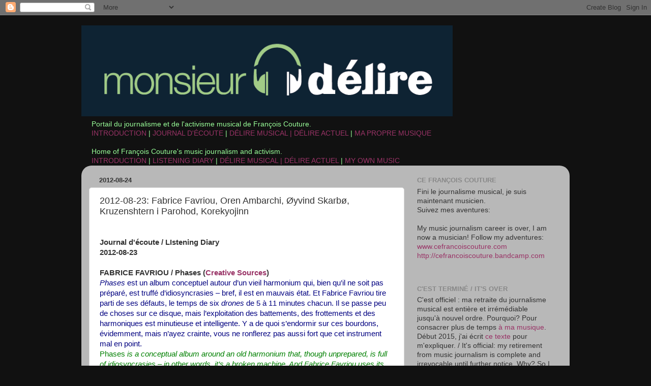

--- FILE ---
content_type: text/html; charset=UTF-8
request_url: http://blog.monsieurdelire.com/2012/08/2012-08-23-fabrice-favriou-oren_5728.html
body_size: 80686
content:
<!DOCTYPE html>
<html class='v2' dir='ltr' lang='en-CA'>
<head>
<link href='https://www.blogger.com/static/v1/widgets/335934321-css_bundle_v2.css' rel='stylesheet' type='text/css'/>
<meta content='width=1100' name='viewport'/>
<meta content='text/html; charset=UTF-8' http-equiv='Content-Type'/>
<meta content='blogger' name='generator'/>
<link href='http://blog.monsieurdelire.com/favicon.ico' rel='icon' type='image/x-icon'/>
<link href='http://blog.monsieurdelire.com/2012/08/2012-08-23-fabrice-favriou-oren_5728.html' rel='canonical'/>
<link rel="alternate" type="application/atom+xml" title="Monsieur Délire - Atom" href="http://blog.monsieurdelire.com/feeds/posts/default" />
<link rel="alternate" type="application/rss+xml" title="Monsieur Délire - RSS" href="http://blog.monsieurdelire.com/feeds/posts/default?alt=rss" />
<link rel="service.post" type="application/atom+xml" title="Monsieur Délire - Atom" href="https://www.blogger.com/feeds/7206551952153989157/posts/default" />

<link rel="alternate" type="application/atom+xml" title="Monsieur Délire - Atom" href="http://blog.monsieurdelire.com/feeds/8698483297198829224/comments/default" />
<!--Can't find substitution for tag [blog.ieCssRetrofitLinks]-->
<meta content='http://blog.monsieurdelire.com/2012/08/2012-08-23-fabrice-favriou-oren_5728.html' property='og:url'/>
<meta content='2012-08-23: Fabrice Favriou, Oren Ambarchi, Øyvind Skarbø, Kruzenshtern i Parohod, Korekyojinn' property='og:title'/>
<meta content='                Journal d&#39;écoute / LIstening Diary     2012-08-23     FABRICE FAVRIOU / Phases ( Creative Sources )   Phases  est un album c...' property='og:description'/>
<title>Monsieur Délire: 2012-08-23: Fabrice Favriou, Oren Ambarchi, Øyvind Skarbø, Kruzenshtern i Parohod, Korekyojinn</title>
<style id='page-skin-1' type='text/css'><!--
/*-----------------------------------------------
Blogger Template Style
Name:     Picture Window
Designer: Blogger
URL:      www.blogger.com
----------------------------------------------- */
/* Content
----------------------------------------------- */
body {
font: normal normal 15px Arial, Tahoma, Helvetica, FreeSans, sans-serif;
color: #333333;
background: #111111 none no-repeat scroll center center;
}
html body .region-inner {
min-width: 0;
max-width: 100%;
width: auto;
}
.content-outer {
font-size: 90%;
}
a:link {
text-decoration:none;
color: #993366;
}
a:visited {
text-decoration:none;
color: #ff8831;
}
a:hover {
text-decoration:underline;
color: #222a1a;
}
.content-outer {
background: transparent none repeat scroll top left;
-moz-border-radius: 0;
-webkit-border-radius: 0;
-goog-ms-border-radius: 0;
border-radius: 0;
-moz-box-shadow: 0 0 0 rgba(0, 0, 0, .15);
-webkit-box-shadow: 0 0 0 rgba(0, 0, 0, .15);
-goog-ms-box-shadow: 0 0 0 rgba(0, 0, 0, .15);
box-shadow: 0 0 0 rgba(0, 0, 0, .15);
margin: 20px auto;
}
.content-inner {
padding: 0;
}
/* Header
----------------------------------------------- */
.header-outer {
background: transparent none repeat-x scroll top left;
_background-image: none;
color: #ffffff;
-moz-border-radius: 0;
-webkit-border-radius: 0;
-goog-ms-border-radius: 0;
border-radius: 0;
}
.Header img, .Header #header-inner {
-moz-border-radius: 0;
-webkit-border-radius: 0;
-goog-ms-border-radius: 0;
border-radius: 0;
}
.header-inner .Header .titlewrapper,
.header-inner .Header .descriptionwrapper {
padding-left: 0;
padding-right: 0;
}
.Header h1 {
font: normal normal 36px Arial, Tahoma, Helvetica, FreeSans, sans-serif;
text-shadow: 1px 1px 3px rgba(0, 0, 0, 0.3);
}
.Header h1 a {
color: #ffffff;
}
.Header .description {
font-size: 130%;
}
/* Tabs
----------------------------------------------- */
.tabs-inner {
margin: .5em 20px 0;
padding: 0;
}
.tabs-inner .section {
margin: 0;
}
.tabs-inner .widget ul {
padding: 0;
background: transparent none repeat scroll bottom;
-moz-border-radius: 0;
-webkit-border-radius: 0;
-goog-ms-border-radius: 0;
border-radius: 0;
}
.tabs-inner .widget li {
border: none;
}
.tabs-inner .widget li a {
display: inline-block;
padding: .5em 1em;
margin-right: .25em;
color: #ffffff;
font: normal normal 15px Arial, Tahoma, Helvetica, FreeSans, sans-serif;
-moz-border-radius: 10px 10px 0 0;
-webkit-border-top-left-radius: 10px;
-webkit-border-top-right-radius: 10px;
-goog-ms-border-radius: 10px 10px 0 0;
border-radius: 10px 10px 0 0;
background: transparent url(https://resources.blogblog.com/blogblog/data/1kt/transparent/black50.png) repeat scroll top left;
border-right: 1px solid transparent;
}
.tabs-inner .widget li:first-child a {
padding-left: 1.25em;
-moz-border-radius-topleft: 10px;
-moz-border-radius-bottomleft: 0;
-webkit-border-top-left-radius: 10px;
-webkit-border-bottom-left-radius: 0;
-goog-ms-border-top-left-radius: 10px;
-goog-ms-border-bottom-left-radius: 0;
border-top-left-radius: 10px;
border-bottom-left-radius: 0;
}
.tabs-inner .widget li.selected a,
.tabs-inner .widget li a:hover {
position: relative;
z-index: 1;
background: transparent url(https://resources.blogblog.com/blogblog/data/1kt/transparent/white80.png) repeat scroll bottom;
color: #993366;
-moz-box-shadow: 0 0 3px rgba(0, 0, 0, .15);
-webkit-box-shadow: 0 0 3px rgba(0, 0, 0, .15);
-goog-ms-box-shadow: 0 0 3px rgba(0, 0, 0, .15);
box-shadow: 0 0 3px rgba(0, 0, 0, .15);
}
/* Headings
----------------------------------------------- */
h2 {
font: bold normal 13px Arial, Tahoma, Helvetica, FreeSans, sans-serif;
text-transform: uppercase;
color: #888888;
margin: .5em 0;
}
/* Main
----------------------------------------------- */
.main-outer {
background: transparent url(https://resources.blogblog.com/blogblog/data/1kt/transparent/white80.png) repeat scroll top left;
-moz-border-radius: 20px 20px 0 0;
-webkit-border-top-left-radius: 20px;
-webkit-border-top-right-radius: 20px;
-webkit-border-bottom-left-radius: 0;
-webkit-border-bottom-right-radius: 0;
-goog-ms-border-radius: 20px 20px 0 0;
border-radius: 20px 20px 0 0;
-moz-box-shadow: 0 1px 3px rgba(0, 0, 0, .15);
-webkit-box-shadow: 0 1px 3px rgba(0, 0, 0, .15);
-goog-ms-box-shadow: 0 1px 3px rgba(0, 0, 0, .15);
box-shadow: 0 1px 3px rgba(0, 0, 0, .15);
}
.main-inner {
padding: 15px 20px 20px;
}
.main-inner .column-center-inner {
padding: 0 0;
}
.main-inner .column-left-inner {
padding-left: 0;
}
.main-inner .column-right-inner {
padding-right: 0;
}
/* Posts
----------------------------------------------- */
h3.post-title {
margin: 0;
font: normal normal 18px Arial, Tahoma, Helvetica, FreeSans, sans-serif;
}
.comments h4 {
margin: 1em 0 0;
font: normal normal 18px Arial, Tahoma, Helvetica, FreeSans, sans-serif;
}
.date-header span {
color: #333333;
}
.post-outer {
background-color: #ffffff;
border: solid 1px #dddddd;
-moz-border-radius: 5px;
-webkit-border-radius: 5px;
border-radius: 5px;
-goog-ms-border-radius: 5px;
padding: 15px 20px;
margin: 0 -20px 20px;
}
.post-body {
line-height: 1.4;
font-size: 110%;
position: relative;
}
.post-header {
margin: 0 0 1.5em;
color: #999999;
line-height: 1.6;
}
.post-footer {
margin: .5em 0 0;
color: #999999;
line-height: 1.6;
}
#blog-pager {
font-size: 140%
}
#comments .comment-author {
padding-top: 1.5em;
border-top: dashed 1px #ccc;
border-top: dashed 1px rgba(128, 128, 128, .5);
background-position: 0 1.5em;
}
#comments .comment-author:first-child {
padding-top: 0;
border-top: none;
}
.avatar-image-container {
margin: .2em 0 0;
}
/* Comments
----------------------------------------------- */
.comments .comments-content .icon.blog-author {
background-repeat: no-repeat;
background-image: url([data-uri]);
}
.comments .comments-content .loadmore a {
border-top: 1px solid #222a1a;
border-bottom: 1px solid #222a1a;
}
.comments .continue {
border-top: 2px solid #222a1a;
}
/* Widgets
----------------------------------------------- */
.widget ul, .widget #ArchiveList ul.flat {
padding: 0;
list-style: none;
}
.widget ul li, .widget #ArchiveList ul.flat li {
border-top: dashed 1px #ccc;
border-top: dashed 1px rgba(128, 128, 128, .5);
}
.widget ul li:first-child, .widget #ArchiveList ul.flat li:first-child {
border-top: none;
}
.widget .post-body ul {
list-style: disc;
}
.widget .post-body ul li {
border: none;
}
/* Footer
----------------------------------------------- */
.footer-outer {
color:#cccccc;
background: transparent url(https://resources.blogblog.com/blogblog/data/1kt/transparent/black50.png) repeat scroll top left;
-moz-border-radius: 0 0 20px 20px;
-webkit-border-top-left-radius: 0;
-webkit-border-top-right-radius: 0;
-webkit-border-bottom-left-radius: 20px;
-webkit-border-bottom-right-radius: 20px;
-goog-ms-border-radius: 0 0 20px 20px;
border-radius: 0 0 20px 20px;
-moz-box-shadow: 0 1px 3px rgba(0, 0, 0, .15);
-webkit-box-shadow: 0 1px 3px rgba(0, 0, 0, .15);
-goog-ms-box-shadow: 0 1px 3px rgba(0, 0, 0, .15);
box-shadow: 0 1px 3px rgba(0, 0, 0, .15);
}
.footer-inner {
padding: 10px 20px 20px;
}
.footer-outer a {
color: #ccee98;
}
.footer-outer a:visited {
color: #aaee77;
}
.footer-outer a:hover {
color: #a9ff32;
}
.footer-outer .widget h2 {
color: #aaaaaa;
}
/* Mobile
----------------------------------------------- */
html body.mobile {
height: auto;
}
html body.mobile {
min-height: 480px;
background-size: 100% auto;
}
.mobile .body-fauxcolumn-outer {
background: transparent none repeat scroll top left;
}
html .mobile .mobile-date-outer, html .mobile .blog-pager {
border-bottom: none;
background: transparent url(https://resources.blogblog.com/blogblog/data/1kt/transparent/white80.png) repeat scroll top left;
margin-bottom: 10px;
}
.mobile .date-outer {
background: transparent url(https://resources.blogblog.com/blogblog/data/1kt/transparent/white80.png) repeat scroll top left;
}
.mobile .header-outer, .mobile .main-outer,
.mobile .post-outer, .mobile .footer-outer {
-moz-border-radius: 0;
-webkit-border-radius: 0;
-goog-ms-border-radius: 0;
border-radius: 0;
}
.mobile .content-outer,
.mobile .main-outer,
.mobile .post-outer {
background: inherit;
border: none;
}
.mobile .content-outer {
font-size: 100%;
}
.mobile-link-button {
background-color: #993366;
}
.mobile-link-button a:link, .mobile-link-button a:visited {
color: #ffffff;
}
.mobile-index-contents {
color: #333333;
}
.mobile .tabs-inner .PageList .widget-content {
background: transparent url(https://resources.blogblog.com/blogblog/data/1kt/transparent/white80.png) repeat scroll bottom;
color: #993366;
}
.mobile .tabs-inner .PageList .widget-content .pagelist-arrow {
border-left: 1px solid transparent;
}

--></style>
<style id='template-skin-1' type='text/css'><!--
body {
min-width: 960px;
}
.content-outer, .content-fauxcolumn-outer, .region-inner {
min-width: 960px;
max-width: 960px;
_width: 960px;
}
.main-inner .columns {
padding-left: 0;
padding-right: 310px;
}
.main-inner .fauxcolumn-center-outer {
left: 0;
right: 310px;
/* IE6 does not respect left and right together */
_width: expression(this.parentNode.offsetWidth -
parseInt("0") -
parseInt("310px") + 'px');
}
.main-inner .fauxcolumn-left-outer {
width: 0;
}
.main-inner .fauxcolumn-right-outer {
width: 310px;
}
.main-inner .column-left-outer {
width: 0;
right: 100%;
margin-left: -0;
}
.main-inner .column-right-outer {
width: 310px;
margin-right: -310px;
}
#layout {
min-width: 0;
}
#layout .content-outer {
min-width: 0;
width: 800px;
}
#layout .region-inner {
min-width: 0;
width: auto;
}
body#layout div.add_widget {
padding: 8px;
}
body#layout div.add_widget a {
margin-left: 32px;
}
--></style>
<link href='https://www.blogger.com/dyn-css/authorization.css?targetBlogID=7206551952153989157&amp;zx=637f8ed6-ff0c-4d6e-8c54-f04d127df6d8' media='none' onload='if(media!=&#39;all&#39;)media=&#39;all&#39;' rel='stylesheet'/><noscript><link href='https://www.blogger.com/dyn-css/authorization.css?targetBlogID=7206551952153989157&amp;zx=637f8ed6-ff0c-4d6e-8c54-f04d127df6d8' rel='stylesheet'/></noscript>
<meta name='google-adsense-platform-account' content='ca-host-pub-1556223355139109'/>
<meta name='google-adsense-platform-domain' content='blogspot.com'/>

<!-- data-ad-client=ca-pub-4263501904197491 -->

</head>
<body class='loading variant-open'>
<div class='navbar section' id='navbar' name='Navbar'><div class='widget Navbar' data-version='1' id='Navbar1'><script type="text/javascript">
    function setAttributeOnload(object, attribute, val) {
      if(window.addEventListener) {
        window.addEventListener('load',
          function(){ object[attribute] = val; }, false);
      } else {
        window.attachEvent('onload', function(){ object[attribute] = val; });
      }
    }
  </script>
<div id="navbar-iframe-container"></div>
<script type="text/javascript" src="https://apis.google.com/js/platform.js"></script>
<script type="text/javascript">
      gapi.load("gapi.iframes:gapi.iframes.style.bubble", function() {
        if (gapi.iframes && gapi.iframes.getContext) {
          gapi.iframes.getContext().openChild({
              url: 'https://www.blogger.com/navbar/7206551952153989157?po\x3d8698483297198829224\x26origin\x3dhttp://blog.monsieurdelire.com',
              where: document.getElementById("navbar-iframe-container"),
              id: "navbar-iframe"
          });
        }
      });
    </script><script type="text/javascript">
(function() {
var script = document.createElement('script');
script.type = 'text/javascript';
script.src = '//pagead2.googlesyndication.com/pagead/js/google_top_exp.js';
var head = document.getElementsByTagName('head')[0];
if (head) {
head.appendChild(script);
}})();
</script>
</div></div>
<div class='body-fauxcolumns'>
<div class='fauxcolumn-outer body-fauxcolumn-outer'>
<div class='cap-top'>
<div class='cap-left'></div>
<div class='cap-right'></div>
</div>
<div class='fauxborder-left'>
<div class='fauxborder-right'></div>
<div class='fauxcolumn-inner'>
</div>
</div>
<div class='cap-bottom'>
<div class='cap-left'></div>
<div class='cap-right'></div>
</div>
</div>
</div>
<div class='content'>
<div class='content-fauxcolumns'>
<div class='fauxcolumn-outer content-fauxcolumn-outer'>
<div class='cap-top'>
<div class='cap-left'></div>
<div class='cap-right'></div>
</div>
<div class='fauxborder-left'>
<div class='fauxborder-right'></div>
<div class='fauxcolumn-inner'>
</div>
</div>
<div class='cap-bottom'>
<div class='cap-left'></div>
<div class='cap-right'></div>
</div>
</div>
</div>
<div class='content-outer'>
<div class='content-cap-top cap-top'>
<div class='cap-left'></div>
<div class='cap-right'></div>
</div>
<div class='fauxborder-left content-fauxborder-left'>
<div class='fauxborder-right content-fauxborder-right'></div>
<div class='content-inner'>
<header>
<div class='header-outer'>
<div class='header-cap-top cap-top'>
<div class='cap-left'></div>
<div class='cap-right'></div>
</div>
<div class='fauxborder-left header-fauxborder-left'>
<div class='fauxborder-right header-fauxborder-right'></div>
<div class='region-inner header-inner'>
<div class='header section' id='header' name='Header'><div class='widget Header' data-version='1' id='Header1'>
<div id='header-inner'>
<a href='http://blog.monsieurdelire.com/' style='display: block'>
<img alt='Monsieur Délire' height='179px; ' id='Header1_headerimg' src='https://blogger.googleusercontent.com/img/b/R29vZ2xl/AVvXsEhhtMq7X2lubsjBrrNnG2YMmSy50bEz1r8tAqneiUTZIq4zeGJ14uuk4pp_YbM7hcCLsYjoWSfgnHn2ekagAVMxTjDV1oW__S8iKYHXoTVWuVy8r4xKTUsIzwTzPAbL9volmf2cNRcOc7o/s1600-r/logoweb.png' style='display: block' width='730px; '/>
</a>
</div>
</div></div>
</div>
</div>
<div class='header-cap-bottom cap-bottom'>
<div class='cap-left'></div>
<div class='cap-right'></div>
</div>
</div>
</header>
<div class='tabs-outer'>
<div class='tabs-cap-top cap-top'>
<div class='cap-left'></div>
<div class='cap-right'></div>
</div>
<div class='fauxborder-left tabs-fauxborder-left'>
<div class='fauxborder-right tabs-fauxborder-right'></div>
<div class='region-inner tabs-inner'>
<div class='tabs section' id='crosscol' name='Cross-Column'><div class='widget Text' data-version='1' id='Text2'>
<div class='widget-content'>
<div><span><span class="Apple-style-span"><span class="Apple-style-span"><span class="Apple-style-span"><span class="Apple-style-span"><span class="Apple-style-span"  style="color:#99ff99;">Portail du journalisme et de l'activisme musical de François Couture. </span></span></span></span></span></span></div><div><span class="Apple-style-span"  style="color:#99ff99;"><a href="http://blog.monsieurdelire.com/2009/05/here-we-go-cest-parti.html">INTRODUCTION</a>  |  <a href="http://blog.monsieurdelire.com/2009/05/introduction-journal-decoute-francais.html">JOURNAL D'ÉCOUTE</a>  | <a href="http://blog.monsieurdelire.com/2009/05/introduction-delire-musical-delire.html">DÉLIRE MUSICAL  |  DÉLIRE ACTUEL</a> |<a href="http://cefrancoiscouture.com"> MA PROPRE MUSIQUE </a><span class="Apple-style-span"><br /></span></span></div><div><span class="Apple-style-span"  style="color:#99ff99;"><br /></span></div><div><span class="Apple-style-span"  style="color:#99ff99;">Home of François Couture's music journalism and activism.<br /></span></div><div><span class="Apple-style-span"  style="color:#99ff99;"><a href="http://blog.monsieurdelire.com/2009/05/introduction-english.html">INTRODUCTION</a>  |  <a href="http://blog.monsieurdelire.com/2009/05/introduction-listening-diary-english.html">LISTENING DIARY</a>  |  <a href="http://blog.monsieurdelire.com/2009/05/introduction-delire-musical-delire_01.html">DÉLIRE MUSICAL  |  DÉLIRE ACTUEL</a> | <a href="http://cefrancoiscouture.com">MY OWN MUSIC</a></span></div>
</div>
<div class='clear'></div>
</div></div>
<div class='tabs no-items section' id='crosscol-overflow' name='Cross-Column 2'></div>
</div>
</div>
<div class='tabs-cap-bottom cap-bottom'>
<div class='cap-left'></div>
<div class='cap-right'></div>
</div>
</div>
<div class='main-outer'>
<div class='main-cap-top cap-top'>
<div class='cap-left'></div>
<div class='cap-right'></div>
</div>
<div class='fauxborder-left main-fauxborder-left'>
<div class='fauxborder-right main-fauxborder-right'></div>
<div class='region-inner main-inner'>
<div class='columns fauxcolumns'>
<div class='fauxcolumn-outer fauxcolumn-center-outer'>
<div class='cap-top'>
<div class='cap-left'></div>
<div class='cap-right'></div>
</div>
<div class='fauxborder-left'>
<div class='fauxborder-right'></div>
<div class='fauxcolumn-inner'>
</div>
</div>
<div class='cap-bottom'>
<div class='cap-left'></div>
<div class='cap-right'></div>
</div>
</div>
<div class='fauxcolumn-outer fauxcolumn-left-outer'>
<div class='cap-top'>
<div class='cap-left'></div>
<div class='cap-right'></div>
</div>
<div class='fauxborder-left'>
<div class='fauxborder-right'></div>
<div class='fauxcolumn-inner'>
</div>
</div>
<div class='cap-bottom'>
<div class='cap-left'></div>
<div class='cap-right'></div>
</div>
</div>
<div class='fauxcolumn-outer fauxcolumn-right-outer'>
<div class='cap-top'>
<div class='cap-left'></div>
<div class='cap-right'></div>
</div>
<div class='fauxborder-left'>
<div class='fauxborder-right'></div>
<div class='fauxcolumn-inner'>
</div>
</div>
<div class='cap-bottom'>
<div class='cap-left'></div>
<div class='cap-right'></div>
</div>
</div>
<!-- corrects IE6 width calculation -->
<div class='columns-inner'>
<div class='column-center-outer'>
<div class='column-center-inner'>
<div class='main section' id='main' name='Main'><div class='widget Blog' data-version='1' id='Blog1'>
<div class='blog-posts hfeed'>

          <div class="date-outer">
        
<h2 class='date-header'><span>2012-08-24</span></h2>

          <div class="date-posts">
        
<div class='post-outer'>
<div class='post hentry uncustomized-post-template' itemprop='blogPost' itemscope='itemscope' itemtype='http://schema.org/BlogPosting'>
<meta content='7206551952153989157' itemprop='blogId'/>
<meta content='8698483297198829224' itemprop='postId'/>
<a name='8698483297198829224'></a>
<h3 class='post-title entry-title' itemprop='name'>
2012-08-23: Fabrice Favriou, Oren Ambarchi, Øyvind Skarbø, Kruzenshtern i Parohod, Korekyojinn
</h3>
<div class='post-header'>
<div class='post-header-line-1'></div>
</div>
<div class='post-body entry-content' id='post-body-8698483297198829224' itemprop='description articleBody'>







<!--[if gte mso 9]><xml>
 <o:DocumentProperties>
  <o:Template>Normal</o:Template>
  <o:Revision>0</o:Revision>
  <o:TotalTime>0</o:TotalTime>
  <o:Pages>1</o:Pages>
  <o:Words>827</o:Words>
  <o:Characters>4719</o:Characters>
  <o:Lines>39</o:Lines>
  <o:Paragraphs>9</o:Paragraphs>
  <o:CharactersWithSpaces>5795</o:CharactersWithSpaces>
  <o:Version>11.1287</o:Version>
 </o:DocumentProperties>
 <o:OfficeDocumentSettings>
  <o:AllowPNG/>
 </o:OfficeDocumentSettings>
</xml><![endif]--><!--[if gte mso 9]><xml>
 <w:WordDocument>
  <w:Zoom>0</w:Zoom>
  <w:DoNotShowRevisions/>
  <w:DoNotPrintRevisions/>
  <w:HyphenationZone>21</w:HyphenationZone>
  <w:DisplayHorizontalDrawingGridEvery>0</w:DisplayHorizontalDrawingGridEvery>
  <w:DisplayVerticalDrawingGridEvery>0</w:DisplayVerticalDrawingGridEvery>
  <w:UseMarginsForDrawingGridOrigin/>
 </w:WordDocument>
</xml><![endif]-->




<!--StartFragment-->

<br />
<div class="MsoNormal">
<span lang="EN-US" style="font-family: Arial; mso-ansi-language: EN-US;"><!--[if !supportEmptyParas]--><b>Journal d'écoute / LIstening Diary</b>&nbsp;<!--[endif]--><o:p></o:p></span></div>
<div class="MsoNormal">
<span lang="EN-US" style="font-family: Arial; mso-ansi-language: EN-US;"><b>2012-08-23<o:p></o:p></b></span></div>
<div class="MsoNormal">
<br /></div>
<div class="MsoNormal">
<span lang="EN-US" style="font-family: Arial; mso-ansi-language: EN-US;"><b>FABRICE FAVRIOU / Phases (<a href="http://www.creativesourcesrec.com/">Creative
Sources</a>)<o:p></o:p></b></span></div>
<div class="MsoNormal">
<span lang="EN-US" style="color: navy; font-family: Arial; mso-ansi-language: EN-US;"><i>Phases</i></span><span lang="EN-US" style="color: navy; font-family: Arial; mso-ansi-language: EN-US;"> est un album conceptuel autour d&#8217;un
vieil harmonium qui, bien qu&#8217;il ne soit pas préparé, est truffé
d&#8217;idiosyncrasies &#8211; bref, il est en mauvais état. Et Fabrice Favriou tire parti
de ses défauts, le temps de six <i>drones</i></span><span lang="EN-US" style="color: navy; font-family: Arial; mso-ansi-language: EN-US;"> de 5 à 11 minutes
chacun. Il se passe peu de choses sur ce disque, mais l&#8217;exploitation des
battements, des frottements et des harmoniques est minutieuse et intelligente.
Y a de quoi s&#8217;endormir sur ces bourdons, évidemment, mais n&#8217;ayez crainte, vous
ne ronflerez pas aussi fort que cet instrument mal en point.<o:p></o:p></span></div>
<div class="MsoNormal">
<span lang="EN-US" style="color: green; font-family: Arial; mso-ansi-language: EN-US;">Phases<i> is a conceptual album around an old
harmonium that, though unprepared, is full of idiosyncrasies &#8211; in other words,
it&#8217;s a broken machine. And Fabrice Favriou uses its shortcomings through six
5-to-11-minute drones. There&#8217;s little happening on this record, but Favriou is
carefully and successfully exploring the beatings, gratings, and harmonics of
his instrument. Of course, it&#8217;s easy to fall asleep listening to these drones,
but don&#8217;t worry, you won&#8217;t snore louder than this harmonium.</i></span><span lang="EN-US" style="color: green; font-family: Arial; mso-ansi-language: EN-US;"><o:p></o:p></span></div>
<div class="MsoNormal">
<br /></div>
<div class="MsoNormal">
<span lang="EN-US" style="font-family: Arial; mso-ansi-language: EN-US;"><b><a href="http://www.orenambarchi.com/">OREN AMBARCHI</a> / Sagittarian
Domain (<a href="http://www.editionsmego.com/">Editions Mego</a> - merci
à/thanks to <a href="http://www.dense.de/">Dense Promotion</a>)<o:p></o:p></b></span></div>
<div class="MsoNormal">
<span lang="EN-US" style="color: navy; font-family: Arial; mso-ansi-language: EN-US;">Tiens, Oren Ambarchi explore une autre voie avec <i>Sagittarian
Domain</i></span><span lang="EN-US" style="color: navy; font-family: Arial; mso-ansi-language: EN-US;">, un court album (33 minutes) constitué d&#8217;une seule
pièce conçue à l&#8217;origine pour une pièce de théâtre. Il s&#8217;agit d&#8217;un krautrock
instrumental dans les règles de l&#8217;art: batterie qui bat la mesure avec
constance et style; guitare qui rythme, colore et s&#8217;envole parfois; touches de
cordes (un trio), surtout pour la délicate finale. Plus accessible (présence
d&#8217;un rythme, plus rock) que ces projets habituels, bien fait, réussi, agréable,
mais peu conséquent (certains diront même carrément facile). Belle pochette
cartonnée de type mini-vinyle gatefold.<o:p></o:p></span></div>
<div class="MsoNormal">
<span lang="EN-US" style="color: green; font-family: Arial; mso-ansi-language: EN-US;"><i>Well well well, Oren Ambarchi is branching out with
</i></span><span lang="EN-US" style="color: green; font-family: Arial; mso-ansi-language: EN-US;">Sagittarian Domain<i>, a short (33 minutes) album consisting of a single
track recorded for a play. It&#8217;s a bona fide instrumental krautrock track: a
drum kit that keeps time, consistently and in style; a guitar that rhythms
things up, adds colours, and occasionally takes flight; and dabs of strings (a
trio), mostly in the delicate finale. More accessible (it rocks) than
Ambarchi&#8217;s usual projects, well done, successful, enjoyable, but rather
unconsequential (some would say downright easy). Nice mini-LP gatefold cover.</i></span><span lang="EN-US" style="color: green; font-family: Arial; mso-ansi-language: EN-US;"><o:p></o:p></span></div>
<div class="MsoNormal">
<br /></div>
<div class="MsoNormal">
<span lang="EN-US" style="font-family: Arial; mso-ansi-language: EN-US;"><b>ØYVIND SKARBØ / Die, Allround Handwerker! (<a href="http://www.plus3db.net/">+3dB</a> - merci à/thanks to <a href="http://www.dense.de/">Dense Promotion</a>)<o:p></o:p></b></span></div>
<div class="MsoNormal">
<span lang="EN-US" style="color: navy; font-family: Arial; mso-ansi-language: EN-US;">L&#8217;album solo d&#8217;un batteur improviseur, <i>Die,
Allround Handwerker!</i></span><span lang="EN-US" style="color: navy; font-family: Arial; mso-ansi-language: EN-US;"> propose une approche radicale de la
batterie comme lieu de sons très délicats, de frappes pointues (baguettes
chinoises? brochettes en bambou?) et de bruits semi-électroniques (beaucoup de
sursaturation très localisées). Le résultat est étrange, froid, très retenu,
voire minimaliste. Øyvind Skarbø (du trio 1982) a peut-être poussé sa recherche
sonore trop loin.<o:p></o:p></span></div>
<div class="MsoNormal">
<span lang="EN-US" style="color: green; font-family: Arial; mso-ansi-language: EN-US;"><i>The solo album of a free improvising drummer, </i></span><span lang="EN-US" style="color: green; font-family: Arial; mso-ansi-language: EN-US;">Die,
Allround Handwerker!<i> features a radical approach to the drum kit as a source
of very delicate sounds, pinpoint strokes (bamboo skewers?) and semi-electronic
sounds (lots of highly localized distortion). The resulting music is strange,
cold, very restrained, minimalistic. Øyvind Skarbø (of 1982) may have pushed
his sonic research too far.</i></span><span lang="EN-US" style="color: green; font-family: Arial; mso-ansi-language: EN-US;"><o:p></o:p></span></div>
<div class="MsoNormal">
<br /></div>
<div class="MsoNormal">
<span lang="EN-US" style="font-family: Arial; mso-ansi-language: EN-US;"><b><a href="http://www.parohod.com/">KRUZENSHTERN I PAROHOD</a> / Noize
2005 (<a href="http://www.aurismedia.com/records">Auris Media</a>)<o:p></o:p></b></span></div>
<div class="MsoNormal">
<span lang="EN-US" style="color: navy; font-family: Arial; mso-ansi-language: EN-US;">Enregistré &#8220;live&#8221; dans un local de répétition en 2005,
<i>Noize 2005</i></span><span lang="EN-US" style="color: navy; font-family: Arial; mso-ansi-language: EN-US;"> est paru six ans plus tard seulement.Le line-up est
le même que sur le tout frais <i>Hidden Album</i></span><span lang="EN-US" style="color: navy; font-family: Arial; mso-ansi-language: EN-US;"> (cf. billet du 2012-08-22):
Ruslan Gross, Boris Martzinovsky, Guy Shechter et, toujours aux commandes, Igor
Krutogolov. Plus brutal, cru et direct que <i>Hidden Album</i></span><span lang="EN-US" style="color: navy; font-family: Arial; mso-ansi-language: EN-US;">, le
matériel sur ce disque fait en quelque sorte le pont entre les débuts du groupe
(&#8220;Tort&#8221;, &#8220;Young Ones&#8221;) et l&#8217;approche un peu plus complexe qui s&#8217;en vient
(&#8220;Circus&#8221;). Notons la présence, en fin de parcours, d&#8217;une reprise d&#8217;un titre du
Masada Song Book de John Zorn, &#8220;Meholalot&#8221;, décapante.<o:p></o:p></span></div>
<div class="MsoNormal">
<span lang="EN-US" style="color: green; font-family: Arial; mso-ansi-language: EN-US;"><i>Recorded live in a rehearsal studio in 2005, </i></span><span lang="EN-US" style="color: green; font-family: Arial; mso-ansi-language: EN-US;">Noize
2005<i> came out only six years later. The line-up here is the same one
featured on the just-released </i></span><span lang="EN-US" style="color: green; font-family: Arial; mso-ansi-language: EN-US;">Hidden Album<i> (see my entry for
2012-08-22): Ruslan Gross, Boris Martzinovsky, Guy Shechter and, still writing
all the original material, Igor Krutogolov. The material on this album is more
brutal, raw and direct than </i></span><span lang="EN-US" style="color: green; font-family: Arial; mso-ansi-language: EN-US;">Hidden Album<i>, and it acts as a
bridge between the group&#8217;s early production (&#8220;Tort&#8221;, &#8220;Young Ones&#8221;) and the
slightly more complex approach to come (&#8220;Circus&#8221;). The set concludes with a
cover of one of John Zorn&#8217;s Masada Song Book title, &#8220;Meholalot&#8221;, given a
paint-peeling treatment.</i></span><span lang="EN-US" style="color: green; font-family: Arial; mso-ansi-language: EN-US;"><o:p></o:p></span></div>
<div class="MsoNormal">
<br /></div>
<div class="MsoNormal">
<span lang="EN-US" style="font-family: Arial; mso-ansi-language: EN-US;"><b>KOREKYOJINN / Tundra (<a href="http://www5e.biglobe.ne.jp/~ruins">Magaibutsu</a>)<o:p></o:p></b></span></div>
<div class="MsoNormal">
<span lang="EN-US" style="color: navy; font-family: Arial; mso-ansi-language: EN-US;">Paru en 2011, un autre solide opus de Korekyojinn, le
frère plus &#8220;rock normal&#8221; de Ruins, avec le batteur Yoshida Tatsuya (qui compose
tout), le bassiste Nasuno Mitsuru et le guitariste Kido Natsuki. &#8220;Swan Dive&#8221;,
huit minutes, a des allures de rock progressif crinqué à 11. On a rarement
l&#8217;occasion de respirer, mais c&#8217;est tout de même plus léger que le matériel des
Ruins.<o:p></o:p></span></div>
<div class="MsoNormal">
<span lang="EN-US" style="color: green; font-family: Arial; mso-ansi-language: EN-US;"><i>Released in 2011, another strong opus from
Korekyojinn, Ruins&#8217; &#8220;closer to standard rock&#8221; brotherm with drummer/composer
Yoshida Tatsuya, bassist Nasuno Mitsuru, and guitarist Kido Natsuki. &#8220;Swan
Dive&#8221;, eight minutes, sounds like prog rock turned to 11. There&#8217;s rarely a
moment to breathe, yet this music is lighter than Ruins&#8217; material.</i></span><span lang="EN-US" style="color: green; font-family: Arial; mso-ansi-language: EN-US;"><o:p></o:p></span></div>
<div class="MsoNormal">
<br /></div>
<!--EndFragment-->
<div style='clear: both;'></div>
</div>
<div class='post-footer'>
<div class='post-footer-line post-footer-line-1'>
<span class='post-author vcard'>
Publié par
<span class='fn' itemprop='author' itemscope='itemscope' itemtype='http://schema.org/Person'>
<meta content='https://www.blogger.com/profile/03753216952194868887' itemprop='url'/>
<a class='g-profile' href='https://www.blogger.com/profile/03753216952194868887' rel='author' title='author profile'>
<span itemprop='name'>Monsieur Délire</span>
</a>
</span>
</span>
<span class='post-timestamp'>
à
<meta content='http://blog.monsieurdelire.com/2012/08/2012-08-23-fabrice-favriou-oren_5728.html' itemprop='url'/>
<a class='timestamp-link' href='http://blog.monsieurdelire.com/2012/08/2012-08-23-fabrice-favriou-oren_5728.html' rel='bookmark' title='permanent link'><abbr class='published' itemprop='datePublished' title='2012-08-24T09:00:00-04:00'>9:00&#8239;a.m.</abbr></a>
</span>
<span class='post-comment-link'>
</span>
<span class='post-icons'>
<span class='item-action'>
<a href='https://www.blogger.com/email-post/7206551952153989157/8698483297198829224' title='Email Post'>
<img alt='' class='icon-action' height='13' src='https://resources.blogblog.com/img/icon18_email.gif' width='18'/>
</a>
</span>
<span class='item-control blog-admin pid-970895708'>
<a href='https://www.blogger.com/post-edit.g?blogID=7206551952153989157&postID=8698483297198829224&from=pencil' title='Edit Post'>
<img alt='' class='icon-action' height='18' src='https://resources.blogblog.com/img/icon18_edit_allbkg.gif' width='18'/>
</a>
</span>
</span>
<div class='post-share-buttons goog-inline-block'>
<a class='goog-inline-block share-button sb-email' href='https://www.blogger.com/share-post.g?blogID=7206551952153989157&postID=8698483297198829224&target=email' target='_blank' title='Email This'><span class='share-button-link-text'>Email This</span></a><a class='goog-inline-block share-button sb-blog' href='https://www.blogger.com/share-post.g?blogID=7206551952153989157&postID=8698483297198829224&target=blog' onclick='window.open(this.href, "_blank", "height=270,width=475"); return false;' target='_blank' title='BlogThis!'><span class='share-button-link-text'>BlogThis!</span></a><a class='goog-inline-block share-button sb-twitter' href='https://www.blogger.com/share-post.g?blogID=7206551952153989157&postID=8698483297198829224&target=twitter' target='_blank' title='Share to X'><span class='share-button-link-text'>Share to X</span></a><a class='goog-inline-block share-button sb-facebook' href='https://www.blogger.com/share-post.g?blogID=7206551952153989157&postID=8698483297198829224&target=facebook' onclick='window.open(this.href, "_blank", "height=430,width=640"); return false;' target='_blank' title='Share to Facebook'><span class='share-button-link-text'>Share to Facebook</span></a><a class='goog-inline-block share-button sb-pinterest' href='https://www.blogger.com/share-post.g?blogID=7206551952153989157&postID=8698483297198829224&target=pinterest' target='_blank' title='Share to Pinterest'><span class='share-button-link-text'>Share to Pinterest</span></a>
</div>
</div>
<div class='post-footer-line post-footer-line-2'>
<span class='post-labels'>
Libellés :
<a href='http://blog.monsieurdelire.com/search/label/%2B3dB%20Records' rel='tag'>+3dB Records</a>,
<a href='http://blog.monsieurdelire.com/search/label/Auris%20Media' rel='tag'>Auris Media</a>,
<a href='http://blog.monsieurdelire.com/search/label/Creative%20Sources' rel='tag'>Creative Sources</a>,
<a href='http://blog.monsieurdelire.com/search/label/Fabrice%20Favriou' rel='tag'>Fabrice Favriou</a>,
<a href='http://blog.monsieurdelire.com/search/label/Journal%20d%27%C3%A9coute%20%2F%20Listening%20diary' rel='tag'>Journal d&#39;écoute / Listening diary</a>,
<a href='http://blog.monsieurdelire.com/search/label/Korekyojinn' rel='tag'>Korekyojinn</a>,
<a href='http://blog.monsieurdelire.com/search/label/Kruzenshtern%20i%20Parohod' rel='tag'>Kruzenshtern i Parohod</a>,
<a href='http://blog.monsieurdelire.com/search/label/Magaibutsu' rel='tag'>Magaibutsu</a>,
<a href='http://blog.monsieurdelire.com/search/label/Mego' rel='tag'>Mego</a>,
<a href='http://blog.monsieurdelire.com/search/label/Oren%20Ambarchi' rel='tag'>Oren Ambarchi</a>,
<a href='http://blog.monsieurdelire.com/search/label/%C3%98yvind%20Skarb%C3%B8' rel='tag'>Øyvind Skarbø</a>
</span>
</div>
<div class='post-footer-line post-footer-line-3'>
<span class='post-location'>
</span>
</div>
</div>
</div>
<div class='comments' id='comments'>
<a name='comments'></a>
<h4>No comments:</h4>
<div id='Blog1_comments-block-wrapper'>
<dl class='avatar-comment-indent' id='comments-block'>
</dl>
</div>
<p class='comment-footer'>
<div class='comment-form'>
<a name='comment-form'></a>
<h4 id='comment-post-message'>Post a Comment</h4>
<p>
</p>
<a href='https://www.blogger.com/comment/frame/7206551952153989157?po=8698483297198829224&hl=en-CA&saa=85391&origin=http://blog.monsieurdelire.com' id='comment-editor-src'></a>
<iframe allowtransparency='true' class='blogger-iframe-colorize blogger-comment-from-post' frameborder='0' height='410px' id='comment-editor' name='comment-editor' src='' width='100%'></iframe>
<script src='https://www.blogger.com/static/v1/jsbin/2830521187-comment_from_post_iframe.js' type='text/javascript'></script>
<script type='text/javascript'>
      BLOG_CMT_createIframe('https://www.blogger.com/rpc_relay.html');
    </script>
</div>
</p>
</div>
</div>

        </div></div>
      
</div>
<div class='blog-pager' id='blog-pager'>
<span id='blog-pager-newer-link'>
<a class='blog-pager-newer-link' href='http://blog.monsieurdelire.com/2012/09/delire-musical-2012-09-04.html' id='Blog1_blog-pager-newer-link' title='Newer Post'>Newer Post</a>
</span>
<span id='blog-pager-older-link'>
<a class='blog-pager-older-link' href='http://blog.monsieurdelire.com/2012/08/2012-08-22-roberto-fega-jeff-carey.html' id='Blog1_blog-pager-older-link' title='Older Post'>Older Post</a>
</span>
<a class='home-link' href='http://blog.monsieurdelire.com/'>Home</a>
</div>
<div class='clear'></div>
<div class='post-feeds'>
<div class='feed-links'>
Subscribe to:
<a class='feed-link' href='http://blog.monsieurdelire.com/feeds/8698483297198829224/comments/default' target='_blank' type='application/atom+xml'>Post Comments (Atom)</a>
</div>
</div>
</div></div>
</div>
</div>
<div class='column-left-outer'>
<div class='column-left-inner'>
<aside>
</aside>
</div>
</div>
<div class='column-right-outer'>
<div class='column-right-inner'>
<aside>
<div class='sidebar section' id='sidebar-right-1'><div class='widget Text' data-version='1' id='Text1'>
<h2 class='title'>CE FRANÇOIS COUTURE</h2>
<div class='widget-content'>
Fini le journalisme musical, je suis maintenant musicien.<div>Suivez mes aventures:</div><div><br /></div><div>My music journalism career is over, I am now a musician! Follow my adventures:</div><div><a href="http://www.cefrancoiscouture.com">www.cefrancoiscouture.com</a></div><div><a href="http://cefrancoiscouture.bandcamp.com">http://cefrancoiscouture.bandcamp.com</a></div><div><br /></div>
</div>
<div class='clear'></div>
</div><div class='widget HTML' data-version='1' id='HTML3'>
<h2 class='title'>C'EST TERMINÉ / IT'S OVER</h2>
<div class='widget-content'>
C'est officiel&#160;: ma retraite du journalisme musical est entière et irrémédiable jusqu'à nouvel ordre. Pourquoi? Pour consacrer plus de temps <a href="http://cefrancoiscouture.com">à ma musique</a>. Début 2015, j'ai écrit <a href="http://blog.monsieurdelire.com/2015/01/2015-annee-de-changements-pour-monsieur.html">ce texte </a>pour m'expliquer.  /
It's official: my retirement from music journalism is complete and irrevocable until further notice. Why? So I can devote more time <a href="http://cefrancoiscouture.com">to my own music</a>. In early 2015 I published <a href="http://blog.monsieurdelire.com/2015/01/2015-annee-de-changements-pour-monsieur.html">this post</a> as an explanation.
</div>
<div class='clear'></div>
</div><div class='widget BlogArchive' data-version='1' id='BlogArchive1'>
<h2>Blog Archive</h2>
<div class='widget-content'>
<div id='ArchiveList'>
<div id='BlogArchive1_ArchiveList'>
<ul class='hierarchy'>
<li class='archivedate collapsed'>
<a class='toggle' href='javascript:void(0)'>
<span class='zippy'>

        &#9658;&#160;
      
</span>
</a>
<a class='post-count-link' href='http://blog.monsieurdelire.com/2016/'>
2016
</a>
<span class='post-count' dir='ltr'>(1)</span>
<ul class='hierarchy'>
<li class='archivedate collapsed'>
<a class='toggle' href='javascript:void(0)'>
<span class='zippy'>

        &#9658;&#160;
      
</span>
</a>
<a class='post-count-link' href='http://blog.monsieurdelire.com/2016_08_28_archive.html'>
08/28 - 09/04
</a>
<span class='post-count' dir='ltr'>(1)</span>
</li>
</ul>
</li>
</ul>
<ul class='hierarchy'>
<li class='archivedate collapsed'>
<a class='toggle' href='javascript:void(0)'>
<span class='zippy'>

        &#9658;&#160;
      
</span>
</a>
<a class='post-count-link' href='http://blog.monsieurdelire.com/2015/'>
2015
</a>
<span class='post-count' dir='ltr'>(40)</span>
<ul class='hierarchy'>
<li class='archivedate collapsed'>
<a class='toggle' href='javascript:void(0)'>
<span class='zippy'>

        &#9658;&#160;
      
</span>
</a>
<a class='post-count-link' href='http://blog.monsieurdelire.com/2015_12_20_archive.html'>
12/20 - 12/27
</a>
<span class='post-count' dir='ltr'>(1)</span>
</li>
</ul>
<ul class='hierarchy'>
<li class='archivedate collapsed'>
<a class='toggle' href='javascript:void(0)'>
<span class='zippy'>

        &#9658;&#160;
      
</span>
</a>
<a class='post-count-link' href='http://blog.monsieurdelire.com/2015_05_17_archive.html'>
05/17 - 05/24
</a>
<span class='post-count' dir='ltr'>(2)</span>
</li>
</ul>
<ul class='hierarchy'>
<li class='archivedate collapsed'>
<a class='toggle' href='javascript:void(0)'>
<span class='zippy'>

        &#9658;&#160;
      
</span>
</a>
<a class='post-count-link' href='http://blog.monsieurdelire.com/2015_05_10_archive.html'>
05/10 - 05/17
</a>
<span class='post-count' dir='ltr'>(2)</span>
</li>
</ul>
<ul class='hierarchy'>
<li class='archivedate collapsed'>
<a class='toggle' href='javascript:void(0)'>
<span class='zippy'>

        &#9658;&#160;
      
</span>
</a>
<a class='post-count-link' href='http://blog.monsieurdelire.com/2015_05_03_archive.html'>
05/03 - 05/10
</a>
<span class='post-count' dir='ltr'>(3)</span>
</li>
</ul>
<ul class='hierarchy'>
<li class='archivedate collapsed'>
<a class='toggle' href='javascript:void(0)'>
<span class='zippy'>

        &#9658;&#160;
      
</span>
</a>
<a class='post-count-link' href='http://blog.monsieurdelire.com/2015_04_19_archive.html'>
04/19 - 04/26
</a>
<span class='post-count' dir='ltr'>(2)</span>
</li>
</ul>
<ul class='hierarchy'>
<li class='archivedate collapsed'>
<a class='toggle' href='javascript:void(0)'>
<span class='zippy'>

        &#9658;&#160;
      
</span>
</a>
<a class='post-count-link' href='http://blog.monsieurdelire.com/2015_04_12_archive.html'>
04/12 - 04/19
</a>
<span class='post-count' dir='ltr'>(2)</span>
</li>
</ul>
<ul class='hierarchy'>
<li class='archivedate collapsed'>
<a class='toggle' href='javascript:void(0)'>
<span class='zippy'>

        &#9658;&#160;
      
</span>
</a>
<a class='post-count-link' href='http://blog.monsieurdelire.com/2015_04_05_archive.html'>
04/05 - 04/12
</a>
<span class='post-count' dir='ltr'>(2)</span>
</li>
</ul>
<ul class='hierarchy'>
<li class='archivedate collapsed'>
<a class='toggle' href='javascript:void(0)'>
<span class='zippy'>

        &#9658;&#160;
      
</span>
</a>
<a class='post-count-link' href='http://blog.monsieurdelire.com/2015_03_22_archive.html'>
03/22 - 03/29
</a>
<span class='post-count' dir='ltr'>(2)</span>
</li>
</ul>
<ul class='hierarchy'>
<li class='archivedate collapsed'>
<a class='toggle' href='javascript:void(0)'>
<span class='zippy'>

        &#9658;&#160;
      
</span>
</a>
<a class='post-count-link' href='http://blog.monsieurdelire.com/2015_03_15_archive.html'>
03/15 - 03/22
</a>
<span class='post-count' dir='ltr'>(2)</span>
</li>
</ul>
<ul class='hierarchy'>
<li class='archivedate collapsed'>
<a class='toggle' href='javascript:void(0)'>
<span class='zippy'>

        &#9658;&#160;
      
</span>
</a>
<a class='post-count-link' href='http://blog.monsieurdelire.com/2015_03_08_archive.html'>
03/08 - 03/15
</a>
<span class='post-count' dir='ltr'>(1)</span>
</li>
</ul>
<ul class='hierarchy'>
<li class='archivedate collapsed'>
<a class='toggle' href='javascript:void(0)'>
<span class='zippy'>

        &#9658;&#160;
      
</span>
</a>
<a class='post-count-link' href='http://blog.monsieurdelire.com/2015_03_01_archive.html'>
03/01 - 03/08
</a>
<span class='post-count' dir='ltr'>(2)</span>
</li>
</ul>
<ul class='hierarchy'>
<li class='archivedate collapsed'>
<a class='toggle' href='javascript:void(0)'>
<span class='zippy'>

        &#9658;&#160;
      
</span>
</a>
<a class='post-count-link' href='http://blog.monsieurdelire.com/2015_02_22_archive.html'>
02/22 - 03/01
</a>
<span class='post-count' dir='ltr'>(1)</span>
</li>
</ul>
<ul class='hierarchy'>
<li class='archivedate collapsed'>
<a class='toggle' href='javascript:void(0)'>
<span class='zippy'>

        &#9658;&#160;
      
</span>
</a>
<a class='post-count-link' href='http://blog.monsieurdelire.com/2015_02_15_archive.html'>
02/15 - 02/22
</a>
<span class='post-count' dir='ltr'>(1)</span>
</li>
</ul>
<ul class='hierarchy'>
<li class='archivedate collapsed'>
<a class='toggle' href='javascript:void(0)'>
<span class='zippy'>

        &#9658;&#160;
      
</span>
</a>
<a class='post-count-link' href='http://blog.monsieurdelire.com/2015_02_08_archive.html'>
02/08 - 02/15
</a>
<span class='post-count' dir='ltr'>(2)</span>
</li>
</ul>
<ul class='hierarchy'>
<li class='archivedate collapsed'>
<a class='toggle' href='javascript:void(0)'>
<span class='zippy'>

        &#9658;&#160;
      
</span>
</a>
<a class='post-count-link' href='http://blog.monsieurdelire.com/2015_02_01_archive.html'>
02/01 - 02/08
</a>
<span class='post-count' dir='ltr'>(3)</span>
</li>
</ul>
<ul class='hierarchy'>
<li class='archivedate collapsed'>
<a class='toggle' href='javascript:void(0)'>
<span class='zippy'>

        &#9658;&#160;
      
</span>
</a>
<a class='post-count-link' href='http://blog.monsieurdelire.com/2015_01_25_archive.html'>
01/25 - 02/01
</a>
<span class='post-count' dir='ltr'>(4)</span>
</li>
</ul>
<ul class='hierarchy'>
<li class='archivedate collapsed'>
<a class='toggle' href='javascript:void(0)'>
<span class='zippy'>

        &#9658;&#160;
      
</span>
</a>
<a class='post-count-link' href='http://blog.monsieurdelire.com/2015_01_18_archive.html'>
01/18 - 01/25
</a>
<span class='post-count' dir='ltr'>(2)</span>
</li>
</ul>
<ul class='hierarchy'>
<li class='archivedate collapsed'>
<a class='toggle' href='javascript:void(0)'>
<span class='zippy'>

        &#9658;&#160;
      
</span>
</a>
<a class='post-count-link' href='http://blog.monsieurdelire.com/2015_01_11_archive.html'>
01/11 - 01/18
</a>
<span class='post-count' dir='ltr'>(4)</span>
</li>
</ul>
<ul class='hierarchy'>
<li class='archivedate collapsed'>
<a class='toggle' href='javascript:void(0)'>
<span class='zippy'>

        &#9658;&#160;
      
</span>
</a>
<a class='post-count-link' href='http://blog.monsieurdelire.com/2015_01_04_archive.html'>
01/04 - 01/11
</a>
<span class='post-count' dir='ltr'>(2)</span>
</li>
</ul>
</li>
</ul>
<ul class='hierarchy'>
<li class='archivedate collapsed'>
<a class='toggle' href='javascript:void(0)'>
<span class='zippy'>

        &#9658;&#160;
      
</span>
</a>
<a class='post-count-link' href='http://blog.monsieurdelire.com/2014/'>
2014
</a>
<span class='post-count' dir='ltr'>(256)</span>
<ul class='hierarchy'>
<li class='archivedate collapsed'>
<a class='toggle' href='javascript:void(0)'>
<span class='zippy'>

        &#9658;&#160;
      
</span>
</a>
<a class='post-count-link' href='http://blog.monsieurdelire.com/2014_12_14_archive.html'>
12/14 - 12/21
</a>
<span class='post-count' dir='ltr'>(5)</span>
</li>
</ul>
<ul class='hierarchy'>
<li class='archivedate collapsed'>
<a class='toggle' href='javascript:void(0)'>
<span class='zippy'>

        &#9658;&#160;
      
</span>
</a>
<a class='post-count-link' href='http://blog.monsieurdelire.com/2014_12_07_archive.html'>
12/07 - 12/14
</a>
<span class='post-count' dir='ltr'>(5)</span>
</li>
</ul>
<ul class='hierarchy'>
<li class='archivedate collapsed'>
<a class='toggle' href='javascript:void(0)'>
<span class='zippy'>

        &#9658;&#160;
      
</span>
</a>
<a class='post-count-link' href='http://blog.monsieurdelire.com/2014_11_30_archive.html'>
11/30 - 12/07
</a>
<span class='post-count' dir='ltr'>(4)</span>
</li>
</ul>
<ul class='hierarchy'>
<li class='archivedate collapsed'>
<a class='toggle' href='javascript:void(0)'>
<span class='zippy'>

        &#9658;&#160;
      
</span>
</a>
<a class='post-count-link' href='http://blog.monsieurdelire.com/2014_11_23_archive.html'>
11/23 - 11/30
</a>
<span class='post-count' dir='ltr'>(4)</span>
</li>
</ul>
<ul class='hierarchy'>
<li class='archivedate collapsed'>
<a class='toggle' href='javascript:void(0)'>
<span class='zippy'>

        &#9658;&#160;
      
</span>
</a>
<a class='post-count-link' href='http://blog.monsieurdelire.com/2014_11_16_archive.html'>
11/16 - 11/23
</a>
<span class='post-count' dir='ltr'>(7)</span>
</li>
</ul>
<ul class='hierarchy'>
<li class='archivedate collapsed'>
<a class='toggle' href='javascript:void(0)'>
<span class='zippy'>

        &#9658;&#160;
      
</span>
</a>
<a class='post-count-link' href='http://blog.monsieurdelire.com/2014_11_09_archive.html'>
11/09 - 11/16
</a>
<span class='post-count' dir='ltr'>(6)</span>
</li>
</ul>
<ul class='hierarchy'>
<li class='archivedate collapsed'>
<a class='toggle' href='javascript:void(0)'>
<span class='zippy'>

        &#9658;&#160;
      
</span>
</a>
<a class='post-count-link' href='http://blog.monsieurdelire.com/2014_11_02_archive.html'>
11/02 - 11/09
</a>
<span class='post-count' dir='ltr'>(6)</span>
</li>
</ul>
<ul class='hierarchy'>
<li class='archivedate collapsed'>
<a class='toggle' href='javascript:void(0)'>
<span class='zippy'>

        &#9658;&#160;
      
</span>
</a>
<a class='post-count-link' href='http://blog.monsieurdelire.com/2014_10_26_archive.html'>
10/26 - 11/02
</a>
<span class='post-count' dir='ltr'>(6)</span>
</li>
</ul>
<ul class='hierarchy'>
<li class='archivedate collapsed'>
<a class='toggle' href='javascript:void(0)'>
<span class='zippy'>

        &#9658;&#160;
      
</span>
</a>
<a class='post-count-link' href='http://blog.monsieurdelire.com/2014_10_19_archive.html'>
10/19 - 10/26
</a>
<span class='post-count' dir='ltr'>(7)</span>
</li>
</ul>
<ul class='hierarchy'>
<li class='archivedate collapsed'>
<a class='toggle' href='javascript:void(0)'>
<span class='zippy'>

        &#9658;&#160;
      
</span>
</a>
<a class='post-count-link' href='http://blog.monsieurdelire.com/2014_10_12_archive.html'>
10/12 - 10/19
</a>
<span class='post-count' dir='ltr'>(4)</span>
</li>
</ul>
<ul class='hierarchy'>
<li class='archivedate collapsed'>
<a class='toggle' href='javascript:void(0)'>
<span class='zippy'>

        &#9658;&#160;
      
</span>
</a>
<a class='post-count-link' href='http://blog.monsieurdelire.com/2014_10_05_archive.html'>
10/05 - 10/12
</a>
<span class='post-count' dir='ltr'>(4)</span>
</li>
</ul>
<ul class='hierarchy'>
<li class='archivedate collapsed'>
<a class='toggle' href='javascript:void(0)'>
<span class='zippy'>

        &#9658;&#160;
      
</span>
</a>
<a class='post-count-link' href='http://blog.monsieurdelire.com/2014_09_28_archive.html'>
09/28 - 10/05
</a>
<span class='post-count' dir='ltr'>(5)</span>
</li>
</ul>
<ul class='hierarchy'>
<li class='archivedate collapsed'>
<a class='toggle' href='javascript:void(0)'>
<span class='zippy'>

        &#9658;&#160;
      
</span>
</a>
<a class='post-count-link' href='http://blog.monsieurdelire.com/2014_09_21_archive.html'>
09/21 - 09/28
</a>
<span class='post-count' dir='ltr'>(6)</span>
</li>
</ul>
<ul class='hierarchy'>
<li class='archivedate collapsed'>
<a class='toggle' href='javascript:void(0)'>
<span class='zippy'>

        &#9658;&#160;
      
</span>
</a>
<a class='post-count-link' href='http://blog.monsieurdelire.com/2014_09_14_archive.html'>
09/14 - 09/21
</a>
<span class='post-count' dir='ltr'>(6)</span>
</li>
</ul>
<ul class='hierarchy'>
<li class='archivedate collapsed'>
<a class='toggle' href='javascript:void(0)'>
<span class='zippy'>

        &#9658;&#160;
      
</span>
</a>
<a class='post-count-link' href='http://blog.monsieurdelire.com/2014_09_07_archive.html'>
09/07 - 09/14
</a>
<span class='post-count' dir='ltr'>(4)</span>
</li>
</ul>
<ul class='hierarchy'>
<li class='archivedate collapsed'>
<a class='toggle' href='javascript:void(0)'>
<span class='zippy'>

        &#9658;&#160;
      
</span>
</a>
<a class='post-count-link' href='http://blog.monsieurdelire.com/2014_08_31_archive.html'>
08/31 - 09/07
</a>
<span class='post-count' dir='ltr'>(5)</span>
</li>
</ul>
<ul class='hierarchy'>
<li class='archivedate collapsed'>
<a class='toggle' href='javascript:void(0)'>
<span class='zippy'>

        &#9658;&#160;
      
</span>
</a>
<a class='post-count-link' href='http://blog.monsieurdelire.com/2014_08_24_archive.html'>
08/24 - 08/31
</a>
<span class='post-count' dir='ltr'>(2)</span>
</li>
</ul>
<ul class='hierarchy'>
<li class='archivedate collapsed'>
<a class='toggle' href='javascript:void(0)'>
<span class='zippy'>

        &#9658;&#160;
      
</span>
</a>
<a class='post-count-link' href='http://blog.monsieurdelire.com/2014_08_17_archive.html'>
08/17 - 08/24
</a>
<span class='post-count' dir='ltr'>(4)</span>
</li>
</ul>
<ul class='hierarchy'>
<li class='archivedate collapsed'>
<a class='toggle' href='javascript:void(0)'>
<span class='zippy'>

        &#9658;&#160;
      
</span>
</a>
<a class='post-count-link' href='http://blog.monsieurdelire.com/2014_08_10_archive.html'>
08/10 - 08/17
</a>
<span class='post-count' dir='ltr'>(7)</span>
</li>
</ul>
<ul class='hierarchy'>
<li class='archivedate collapsed'>
<a class='toggle' href='javascript:void(0)'>
<span class='zippy'>

        &#9658;&#160;
      
</span>
</a>
<a class='post-count-link' href='http://blog.monsieurdelire.com/2014_08_03_archive.html'>
08/03 - 08/10
</a>
<span class='post-count' dir='ltr'>(2)</span>
</li>
</ul>
<ul class='hierarchy'>
<li class='archivedate collapsed'>
<a class='toggle' href='javascript:void(0)'>
<span class='zippy'>

        &#9658;&#160;
      
</span>
</a>
<a class='post-count-link' href='http://blog.monsieurdelire.com/2014_07_20_archive.html'>
07/20 - 07/27
</a>
<span class='post-count' dir='ltr'>(8)</span>
</li>
</ul>
<ul class='hierarchy'>
<li class='archivedate collapsed'>
<a class='toggle' href='javascript:void(0)'>
<span class='zippy'>

        &#9658;&#160;
      
</span>
</a>
<a class='post-count-link' href='http://blog.monsieurdelire.com/2014_07_13_archive.html'>
07/13 - 07/20
</a>
<span class='post-count' dir='ltr'>(5)</span>
</li>
</ul>
<ul class='hierarchy'>
<li class='archivedate collapsed'>
<a class='toggle' href='javascript:void(0)'>
<span class='zippy'>

        &#9658;&#160;
      
</span>
</a>
<a class='post-count-link' href='http://blog.monsieurdelire.com/2014_07_06_archive.html'>
07/06 - 07/13
</a>
<span class='post-count' dir='ltr'>(7)</span>
</li>
</ul>
<ul class='hierarchy'>
<li class='archivedate collapsed'>
<a class='toggle' href='javascript:void(0)'>
<span class='zippy'>

        &#9658;&#160;
      
</span>
</a>
<a class='post-count-link' href='http://blog.monsieurdelire.com/2014_06_29_archive.html'>
06/29 - 07/06
</a>
<span class='post-count' dir='ltr'>(5)</span>
</li>
</ul>
<ul class='hierarchy'>
<li class='archivedate collapsed'>
<a class='toggle' href='javascript:void(0)'>
<span class='zippy'>

        &#9658;&#160;
      
</span>
</a>
<a class='post-count-link' href='http://blog.monsieurdelire.com/2014_06_22_archive.html'>
06/22 - 06/29
</a>
<span class='post-count' dir='ltr'>(6)</span>
</li>
</ul>
<ul class='hierarchy'>
<li class='archivedate collapsed'>
<a class='toggle' href='javascript:void(0)'>
<span class='zippy'>

        &#9658;&#160;
      
</span>
</a>
<a class='post-count-link' href='http://blog.monsieurdelire.com/2014_06_15_archive.html'>
06/15 - 06/22
</a>
<span class='post-count' dir='ltr'>(6)</span>
</li>
</ul>
<ul class='hierarchy'>
<li class='archivedate collapsed'>
<a class='toggle' href='javascript:void(0)'>
<span class='zippy'>

        &#9658;&#160;
      
</span>
</a>
<a class='post-count-link' href='http://blog.monsieurdelire.com/2014_06_08_archive.html'>
06/08 - 06/15
</a>
<span class='post-count' dir='ltr'>(5)</span>
</li>
</ul>
<ul class='hierarchy'>
<li class='archivedate collapsed'>
<a class='toggle' href='javascript:void(0)'>
<span class='zippy'>

        &#9658;&#160;
      
</span>
</a>
<a class='post-count-link' href='http://blog.monsieurdelire.com/2014_06_01_archive.html'>
06/01 - 06/08
</a>
<span class='post-count' dir='ltr'>(6)</span>
</li>
</ul>
<ul class='hierarchy'>
<li class='archivedate collapsed'>
<a class='toggle' href='javascript:void(0)'>
<span class='zippy'>

        &#9658;&#160;
      
</span>
</a>
<a class='post-count-link' href='http://blog.monsieurdelire.com/2014_05_25_archive.html'>
05/25 - 06/01
</a>
<span class='post-count' dir='ltr'>(3)</span>
</li>
</ul>
<ul class='hierarchy'>
<li class='archivedate collapsed'>
<a class='toggle' href='javascript:void(0)'>
<span class='zippy'>

        &#9658;&#160;
      
</span>
</a>
<a class='post-count-link' href='http://blog.monsieurdelire.com/2014_05_18_archive.html'>
05/18 - 05/25
</a>
<span class='post-count' dir='ltr'>(5)</span>
</li>
</ul>
<ul class='hierarchy'>
<li class='archivedate collapsed'>
<a class='toggle' href='javascript:void(0)'>
<span class='zippy'>

        &#9658;&#160;
      
</span>
</a>
<a class='post-count-link' href='http://blog.monsieurdelire.com/2014_05_11_archive.html'>
05/11 - 05/18
</a>
<span class='post-count' dir='ltr'>(4)</span>
</li>
</ul>
<ul class='hierarchy'>
<li class='archivedate collapsed'>
<a class='toggle' href='javascript:void(0)'>
<span class='zippy'>

        &#9658;&#160;
      
</span>
</a>
<a class='post-count-link' href='http://blog.monsieurdelire.com/2014_05_04_archive.html'>
05/04 - 05/11
</a>
<span class='post-count' dir='ltr'>(6)</span>
</li>
</ul>
<ul class='hierarchy'>
<li class='archivedate collapsed'>
<a class='toggle' href='javascript:void(0)'>
<span class='zippy'>

        &#9658;&#160;
      
</span>
</a>
<a class='post-count-link' href='http://blog.monsieurdelire.com/2014_04_27_archive.html'>
04/27 - 05/04
</a>
<span class='post-count' dir='ltr'>(4)</span>
</li>
</ul>
<ul class='hierarchy'>
<li class='archivedate collapsed'>
<a class='toggle' href='javascript:void(0)'>
<span class='zippy'>

        &#9658;&#160;
      
</span>
</a>
<a class='post-count-link' href='http://blog.monsieurdelire.com/2014_04_20_archive.html'>
04/20 - 04/27
</a>
<span class='post-count' dir='ltr'>(6)</span>
</li>
</ul>
<ul class='hierarchy'>
<li class='archivedate collapsed'>
<a class='toggle' href='javascript:void(0)'>
<span class='zippy'>

        &#9658;&#160;
      
</span>
</a>
<a class='post-count-link' href='http://blog.monsieurdelire.com/2014_04_13_archive.html'>
04/13 - 04/20
</a>
<span class='post-count' dir='ltr'>(6)</span>
</li>
</ul>
<ul class='hierarchy'>
<li class='archivedate collapsed'>
<a class='toggle' href='javascript:void(0)'>
<span class='zippy'>

        &#9658;&#160;
      
</span>
</a>
<a class='post-count-link' href='http://blog.monsieurdelire.com/2014_04_06_archive.html'>
04/06 - 04/13
</a>
<span class='post-count' dir='ltr'>(5)</span>
</li>
</ul>
<ul class='hierarchy'>
<li class='archivedate collapsed'>
<a class='toggle' href='javascript:void(0)'>
<span class='zippy'>

        &#9658;&#160;
      
</span>
</a>
<a class='post-count-link' href='http://blog.monsieurdelire.com/2014_03_30_archive.html'>
03/30 - 04/06
</a>
<span class='post-count' dir='ltr'>(7)</span>
</li>
</ul>
<ul class='hierarchy'>
<li class='archivedate collapsed'>
<a class='toggle' href='javascript:void(0)'>
<span class='zippy'>

        &#9658;&#160;
      
</span>
</a>
<a class='post-count-link' href='http://blog.monsieurdelire.com/2014_03_23_archive.html'>
03/23 - 03/30
</a>
<span class='post-count' dir='ltr'>(5)</span>
</li>
</ul>
<ul class='hierarchy'>
<li class='archivedate collapsed'>
<a class='toggle' href='javascript:void(0)'>
<span class='zippy'>

        &#9658;&#160;
      
</span>
</a>
<a class='post-count-link' href='http://blog.monsieurdelire.com/2014_03_16_archive.html'>
03/16 - 03/23
</a>
<span class='post-count' dir='ltr'>(4)</span>
</li>
</ul>
<ul class='hierarchy'>
<li class='archivedate collapsed'>
<a class='toggle' href='javascript:void(0)'>
<span class='zippy'>

        &#9658;&#160;
      
</span>
</a>
<a class='post-count-link' href='http://blog.monsieurdelire.com/2014_03_09_archive.html'>
03/09 - 03/16
</a>
<span class='post-count' dir='ltr'>(4)</span>
</li>
</ul>
<ul class='hierarchy'>
<li class='archivedate collapsed'>
<a class='toggle' href='javascript:void(0)'>
<span class='zippy'>

        &#9658;&#160;
      
</span>
</a>
<a class='post-count-link' href='http://blog.monsieurdelire.com/2014_03_02_archive.html'>
03/02 - 03/09
</a>
<span class='post-count' dir='ltr'>(7)</span>
</li>
</ul>
<ul class='hierarchy'>
<li class='archivedate collapsed'>
<a class='toggle' href='javascript:void(0)'>
<span class='zippy'>

        &#9658;&#160;
      
</span>
</a>
<a class='post-count-link' href='http://blog.monsieurdelire.com/2014_02_23_archive.html'>
02/23 - 03/02
</a>
<span class='post-count' dir='ltr'>(5)</span>
</li>
</ul>
<ul class='hierarchy'>
<li class='archivedate collapsed'>
<a class='toggle' href='javascript:void(0)'>
<span class='zippy'>

        &#9658;&#160;
      
</span>
</a>
<a class='post-count-link' href='http://blog.monsieurdelire.com/2014_02_16_archive.html'>
02/16 - 02/23
</a>
<span class='post-count' dir='ltr'>(5)</span>
</li>
</ul>
<ul class='hierarchy'>
<li class='archivedate collapsed'>
<a class='toggle' href='javascript:void(0)'>
<span class='zippy'>

        &#9658;&#160;
      
</span>
</a>
<a class='post-count-link' href='http://blog.monsieurdelire.com/2014_02_09_archive.html'>
02/09 - 02/16
</a>
<span class='post-count' dir='ltr'>(6)</span>
</li>
</ul>
<ul class='hierarchy'>
<li class='archivedate collapsed'>
<a class='toggle' href='javascript:void(0)'>
<span class='zippy'>

        &#9658;&#160;
      
</span>
</a>
<a class='post-count-link' href='http://blog.monsieurdelire.com/2014_02_02_archive.html'>
02/02 - 02/09
</a>
<span class='post-count' dir='ltr'>(6)</span>
</li>
</ul>
<ul class='hierarchy'>
<li class='archivedate collapsed'>
<a class='toggle' href='javascript:void(0)'>
<span class='zippy'>

        &#9658;&#160;
      
</span>
</a>
<a class='post-count-link' href='http://blog.monsieurdelire.com/2014_01_26_archive.html'>
01/26 - 02/02
</a>
<span class='post-count' dir='ltr'>(4)</span>
</li>
</ul>
<ul class='hierarchy'>
<li class='archivedate collapsed'>
<a class='toggle' href='javascript:void(0)'>
<span class='zippy'>

        &#9658;&#160;
      
</span>
</a>
<a class='post-count-link' href='http://blog.monsieurdelire.com/2014_01_19_archive.html'>
01/19 - 01/26
</a>
<span class='post-count' dir='ltr'>(7)</span>
</li>
</ul>
<ul class='hierarchy'>
<li class='archivedate collapsed'>
<a class='toggle' href='javascript:void(0)'>
<span class='zippy'>

        &#9658;&#160;
      
</span>
</a>
<a class='post-count-link' href='http://blog.monsieurdelire.com/2014_01_12_archive.html'>
01/12 - 01/19
</a>
<span class='post-count' dir='ltr'>(5)</span>
</li>
</ul>
<ul class='hierarchy'>
<li class='archivedate collapsed'>
<a class='toggle' href='javascript:void(0)'>
<span class='zippy'>

        &#9658;&#160;
      
</span>
</a>
<a class='post-count-link' href='http://blog.monsieurdelire.com/2014_01_05_archive.html'>
01/05 - 01/12
</a>
<span class='post-count' dir='ltr'>(5)</span>
</li>
</ul>
</li>
</ul>
<ul class='hierarchy'>
<li class='archivedate collapsed'>
<a class='toggle' href='javascript:void(0)'>
<span class='zippy'>

        &#9658;&#160;
      
</span>
</a>
<a class='post-count-link' href='http://blog.monsieurdelire.com/2013/'>
2013
</a>
<span class='post-count' dir='ltr'>(275)</span>
<ul class='hierarchy'>
<li class='archivedate collapsed'>
<a class='toggle' href='javascript:void(0)'>
<span class='zippy'>

        &#9658;&#160;
      
</span>
</a>
<a class='post-count-link' href='http://blog.monsieurdelire.com/2013_12_29_archive.html'>
12/29 - 01/05
</a>
<span class='post-count' dir='ltr'>(1)</span>
</li>
</ul>
<ul class='hierarchy'>
<li class='archivedate collapsed'>
<a class='toggle' href='javascript:void(0)'>
<span class='zippy'>

        &#9658;&#160;
      
</span>
</a>
<a class='post-count-link' href='http://blog.monsieurdelire.com/2013_12_22_archive.html'>
12/22 - 12/29
</a>
<span class='post-count' dir='ltr'>(2)</span>
</li>
</ul>
<ul class='hierarchy'>
<li class='archivedate collapsed'>
<a class='toggle' href='javascript:void(0)'>
<span class='zippy'>

        &#9658;&#160;
      
</span>
</a>
<a class='post-count-link' href='http://blog.monsieurdelire.com/2013_12_15_archive.html'>
12/15 - 12/22
</a>
<span class='post-count' dir='ltr'>(6)</span>
</li>
</ul>
<ul class='hierarchy'>
<li class='archivedate collapsed'>
<a class='toggle' href='javascript:void(0)'>
<span class='zippy'>

        &#9658;&#160;
      
</span>
</a>
<a class='post-count-link' href='http://blog.monsieurdelire.com/2013_12_08_archive.html'>
12/08 - 12/15
</a>
<span class='post-count' dir='ltr'>(7)</span>
</li>
</ul>
<ul class='hierarchy'>
<li class='archivedate collapsed'>
<a class='toggle' href='javascript:void(0)'>
<span class='zippy'>

        &#9658;&#160;
      
</span>
</a>
<a class='post-count-link' href='http://blog.monsieurdelire.com/2013_12_01_archive.html'>
12/01 - 12/08
</a>
<span class='post-count' dir='ltr'>(4)</span>
</li>
</ul>
<ul class='hierarchy'>
<li class='archivedate collapsed'>
<a class='toggle' href='javascript:void(0)'>
<span class='zippy'>

        &#9658;&#160;
      
</span>
</a>
<a class='post-count-link' href='http://blog.monsieurdelire.com/2013_11_24_archive.html'>
11/24 - 12/01
</a>
<span class='post-count' dir='ltr'>(6)</span>
</li>
</ul>
<ul class='hierarchy'>
<li class='archivedate collapsed'>
<a class='toggle' href='javascript:void(0)'>
<span class='zippy'>

        &#9658;&#160;
      
</span>
</a>
<a class='post-count-link' href='http://blog.monsieurdelire.com/2013_11_17_archive.html'>
11/17 - 11/24
</a>
<span class='post-count' dir='ltr'>(7)</span>
</li>
</ul>
<ul class='hierarchy'>
<li class='archivedate collapsed'>
<a class='toggle' href='javascript:void(0)'>
<span class='zippy'>

        &#9658;&#160;
      
</span>
</a>
<a class='post-count-link' href='http://blog.monsieurdelire.com/2013_11_10_archive.html'>
11/10 - 11/17
</a>
<span class='post-count' dir='ltr'>(4)</span>
</li>
</ul>
<ul class='hierarchy'>
<li class='archivedate collapsed'>
<a class='toggle' href='javascript:void(0)'>
<span class='zippy'>

        &#9658;&#160;
      
</span>
</a>
<a class='post-count-link' href='http://blog.monsieurdelire.com/2013_11_03_archive.html'>
11/03 - 11/10
</a>
<span class='post-count' dir='ltr'>(9)</span>
</li>
</ul>
<ul class='hierarchy'>
<li class='archivedate collapsed'>
<a class='toggle' href='javascript:void(0)'>
<span class='zippy'>

        &#9658;&#160;
      
</span>
</a>
<a class='post-count-link' href='http://blog.monsieurdelire.com/2013_10_27_archive.html'>
10/27 - 11/03
</a>
<span class='post-count' dir='ltr'>(5)</span>
</li>
</ul>
<ul class='hierarchy'>
<li class='archivedate collapsed'>
<a class='toggle' href='javascript:void(0)'>
<span class='zippy'>

        &#9658;&#160;
      
</span>
</a>
<a class='post-count-link' href='http://blog.monsieurdelire.com/2013_10_20_archive.html'>
10/20 - 10/27
</a>
<span class='post-count' dir='ltr'>(7)</span>
</li>
</ul>
<ul class='hierarchy'>
<li class='archivedate collapsed'>
<a class='toggle' href='javascript:void(0)'>
<span class='zippy'>

        &#9658;&#160;
      
</span>
</a>
<a class='post-count-link' href='http://blog.monsieurdelire.com/2013_10_13_archive.html'>
10/13 - 10/20
</a>
<span class='post-count' dir='ltr'>(4)</span>
</li>
</ul>
<ul class='hierarchy'>
<li class='archivedate collapsed'>
<a class='toggle' href='javascript:void(0)'>
<span class='zippy'>

        &#9658;&#160;
      
</span>
</a>
<a class='post-count-link' href='http://blog.monsieurdelire.com/2013_10_06_archive.html'>
10/06 - 10/13
</a>
<span class='post-count' dir='ltr'>(2)</span>
</li>
</ul>
<ul class='hierarchy'>
<li class='archivedate collapsed'>
<a class='toggle' href='javascript:void(0)'>
<span class='zippy'>

        &#9658;&#160;
      
</span>
</a>
<a class='post-count-link' href='http://blog.monsieurdelire.com/2013_09_29_archive.html'>
09/29 - 10/06
</a>
<span class='post-count' dir='ltr'>(5)</span>
</li>
</ul>
<ul class='hierarchy'>
<li class='archivedate collapsed'>
<a class='toggle' href='javascript:void(0)'>
<span class='zippy'>

        &#9658;&#160;
      
</span>
</a>
<a class='post-count-link' href='http://blog.monsieurdelire.com/2013_09_22_archive.html'>
09/22 - 09/29
</a>
<span class='post-count' dir='ltr'>(5)</span>
</li>
</ul>
<ul class='hierarchy'>
<li class='archivedate collapsed'>
<a class='toggle' href='javascript:void(0)'>
<span class='zippy'>

        &#9658;&#160;
      
</span>
</a>
<a class='post-count-link' href='http://blog.monsieurdelire.com/2013_09_15_archive.html'>
09/15 - 09/22
</a>
<span class='post-count' dir='ltr'>(6)</span>
</li>
</ul>
<ul class='hierarchy'>
<li class='archivedate collapsed'>
<a class='toggle' href='javascript:void(0)'>
<span class='zippy'>

        &#9658;&#160;
      
</span>
</a>
<a class='post-count-link' href='http://blog.monsieurdelire.com/2013_09_08_archive.html'>
09/08 - 09/15
</a>
<span class='post-count' dir='ltr'>(6)</span>
</li>
</ul>
<ul class='hierarchy'>
<li class='archivedate collapsed'>
<a class='toggle' href='javascript:void(0)'>
<span class='zippy'>

        &#9658;&#160;
      
</span>
</a>
<a class='post-count-link' href='http://blog.monsieurdelire.com/2013_09_01_archive.html'>
09/01 - 09/08
</a>
<span class='post-count' dir='ltr'>(7)</span>
</li>
</ul>
<ul class='hierarchy'>
<li class='archivedate collapsed'>
<a class='toggle' href='javascript:void(0)'>
<span class='zippy'>

        &#9658;&#160;
      
</span>
</a>
<a class='post-count-link' href='http://blog.monsieurdelire.com/2013_08_25_archive.html'>
08/25 - 09/01
</a>
<span class='post-count' dir='ltr'>(2)</span>
</li>
</ul>
<ul class='hierarchy'>
<li class='archivedate collapsed'>
<a class='toggle' href='javascript:void(0)'>
<span class='zippy'>

        &#9658;&#160;
      
</span>
</a>
<a class='post-count-link' href='http://blog.monsieurdelire.com/2013_08_18_archive.html'>
08/18 - 08/25
</a>
<span class='post-count' dir='ltr'>(3)</span>
</li>
</ul>
<ul class='hierarchy'>
<li class='archivedate collapsed'>
<a class='toggle' href='javascript:void(0)'>
<span class='zippy'>

        &#9658;&#160;
      
</span>
</a>
<a class='post-count-link' href='http://blog.monsieurdelire.com/2013_08_11_archive.html'>
08/11 - 08/18
</a>
<span class='post-count' dir='ltr'>(6)</span>
</li>
</ul>
<ul class='hierarchy'>
<li class='archivedate collapsed'>
<a class='toggle' href='javascript:void(0)'>
<span class='zippy'>

        &#9658;&#160;
      
</span>
</a>
<a class='post-count-link' href='http://blog.monsieurdelire.com/2013_08_04_archive.html'>
08/04 - 08/11
</a>
<span class='post-count' dir='ltr'>(4)</span>
</li>
</ul>
<ul class='hierarchy'>
<li class='archivedate collapsed'>
<a class='toggle' href='javascript:void(0)'>
<span class='zippy'>

        &#9658;&#160;
      
</span>
</a>
<a class='post-count-link' href='http://blog.monsieurdelire.com/2013_07_28_archive.html'>
07/28 - 08/04
</a>
<span class='post-count' dir='ltr'>(6)</span>
</li>
</ul>
<ul class='hierarchy'>
<li class='archivedate collapsed'>
<a class='toggle' href='javascript:void(0)'>
<span class='zippy'>

        &#9658;&#160;
      
</span>
</a>
<a class='post-count-link' href='http://blog.monsieurdelire.com/2013_07_21_archive.html'>
07/21 - 07/28
</a>
<span class='post-count' dir='ltr'>(5)</span>
</li>
</ul>
<ul class='hierarchy'>
<li class='archivedate collapsed'>
<a class='toggle' href='javascript:void(0)'>
<span class='zippy'>

        &#9658;&#160;
      
</span>
</a>
<a class='post-count-link' href='http://blog.monsieurdelire.com/2013_07_14_archive.html'>
07/14 - 07/21
</a>
<span class='post-count' dir='ltr'>(6)</span>
</li>
</ul>
<ul class='hierarchy'>
<li class='archivedate collapsed'>
<a class='toggle' href='javascript:void(0)'>
<span class='zippy'>

        &#9658;&#160;
      
</span>
</a>
<a class='post-count-link' href='http://blog.monsieurdelire.com/2013_07_07_archive.html'>
07/07 - 07/14
</a>
<span class='post-count' dir='ltr'>(6)</span>
</li>
</ul>
<ul class='hierarchy'>
<li class='archivedate collapsed'>
<a class='toggle' href='javascript:void(0)'>
<span class='zippy'>

        &#9658;&#160;
      
</span>
</a>
<a class='post-count-link' href='http://blog.monsieurdelire.com/2013_06_30_archive.html'>
06/30 - 07/07
</a>
<span class='post-count' dir='ltr'>(6)</span>
</li>
</ul>
<ul class='hierarchy'>
<li class='archivedate collapsed'>
<a class='toggle' href='javascript:void(0)'>
<span class='zippy'>

        &#9658;&#160;
      
</span>
</a>
<a class='post-count-link' href='http://blog.monsieurdelire.com/2013_06_23_archive.html'>
06/23 - 06/30
</a>
<span class='post-count' dir='ltr'>(4)</span>
</li>
</ul>
<ul class='hierarchy'>
<li class='archivedate collapsed'>
<a class='toggle' href='javascript:void(0)'>
<span class='zippy'>

        &#9658;&#160;
      
</span>
</a>
<a class='post-count-link' href='http://blog.monsieurdelire.com/2013_06_16_archive.html'>
06/16 - 06/23
</a>
<span class='post-count' dir='ltr'>(6)</span>
</li>
</ul>
<ul class='hierarchy'>
<li class='archivedate collapsed'>
<a class='toggle' href='javascript:void(0)'>
<span class='zippy'>

        &#9658;&#160;
      
</span>
</a>
<a class='post-count-link' href='http://blog.monsieurdelire.com/2013_06_09_archive.html'>
06/09 - 06/16
</a>
<span class='post-count' dir='ltr'>(5)</span>
</li>
</ul>
<ul class='hierarchy'>
<li class='archivedate collapsed'>
<a class='toggle' href='javascript:void(0)'>
<span class='zippy'>

        &#9658;&#160;
      
</span>
</a>
<a class='post-count-link' href='http://blog.monsieurdelire.com/2013_06_02_archive.html'>
06/02 - 06/09
</a>
<span class='post-count' dir='ltr'>(8)</span>
</li>
</ul>
<ul class='hierarchy'>
<li class='archivedate collapsed'>
<a class='toggle' href='javascript:void(0)'>
<span class='zippy'>

        &#9658;&#160;
      
</span>
</a>
<a class='post-count-link' href='http://blog.monsieurdelire.com/2013_05_26_archive.html'>
05/26 - 06/02
</a>
<span class='post-count' dir='ltr'>(6)</span>
</li>
</ul>
<ul class='hierarchy'>
<li class='archivedate collapsed'>
<a class='toggle' href='javascript:void(0)'>
<span class='zippy'>

        &#9658;&#160;
      
</span>
</a>
<a class='post-count-link' href='http://blog.monsieurdelire.com/2013_05_19_archive.html'>
05/19 - 05/26
</a>
<span class='post-count' dir='ltr'>(4)</span>
</li>
</ul>
<ul class='hierarchy'>
<li class='archivedate collapsed'>
<a class='toggle' href='javascript:void(0)'>
<span class='zippy'>

        &#9658;&#160;
      
</span>
</a>
<a class='post-count-link' href='http://blog.monsieurdelire.com/2013_05_12_archive.html'>
05/12 - 05/19
</a>
<span class='post-count' dir='ltr'>(6)</span>
</li>
</ul>
<ul class='hierarchy'>
<li class='archivedate collapsed'>
<a class='toggle' href='javascript:void(0)'>
<span class='zippy'>

        &#9658;&#160;
      
</span>
</a>
<a class='post-count-link' href='http://blog.monsieurdelire.com/2013_05_05_archive.html'>
05/05 - 05/12
</a>
<span class='post-count' dir='ltr'>(6)</span>
</li>
</ul>
<ul class='hierarchy'>
<li class='archivedate collapsed'>
<a class='toggle' href='javascript:void(0)'>
<span class='zippy'>

        &#9658;&#160;
      
</span>
</a>
<a class='post-count-link' href='http://blog.monsieurdelire.com/2013_04_28_archive.html'>
04/28 - 05/05
</a>
<span class='post-count' dir='ltr'>(5)</span>
</li>
</ul>
<ul class='hierarchy'>
<li class='archivedate collapsed'>
<a class='toggle' href='javascript:void(0)'>
<span class='zippy'>

        &#9658;&#160;
      
</span>
</a>
<a class='post-count-link' href='http://blog.monsieurdelire.com/2013_04_21_archive.html'>
04/21 - 04/28
</a>
<span class='post-count' dir='ltr'>(4)</span>
</li>
</ul>
<ul class='hierarchy'>
<li class='archivedate collapsed'>
<a class='toggle' href='javascript:void(0)'>
<span class='zippy'>

        &#9658;&#160;
      
</span>
</a>
<a class='post-count-link' href='http://blog.monsieurdelire.com/2013_04_14_archive.html'>
04/14 - 04/21
</a>
<span class='post-count' dir='ltr'>(4)</span>
</li>
</ul>
<ul class='hierarchy'>
<li class='archivedate collapsed'>
<a class='toggle' href='javascript:void(0)'>
<span class='zippy'>

        &#9658;&#160;
      
</span>
</a>
<a class='post-count-link' href='http://blog.monsieurdelire.com/2013_04_07_archive.html'>
04/07 - 04/14
</a>
<span class='post-count' dir='ltr'>(6)</span>
</li>
</ul>
<ul class='hierarchy'>
<li class='archivedate collapsed'>
<a class='toggle' href='javascript:void(0)'>
<span class='zippy'>

        &#9658;&#160;
      
</span>
</a>
<a class='post-count-link' href='http://blog.monsieurdelire.com/2013_03_31_archive.html'>
03/31 - 04/07
</a>
<span class='post-count' dir='ltr'>(5)</span>
</li>
</ul>
<ul class='hierarchy'>
<li class='archivedate collapsed'>
<a class='toggle' href='javascript:void(0)'>
<span class='zippy'>

        &#9658;&#160;
      
</span>
</a>
<a class='post-count-link' href='http://blog.monsieurdelire.com/2013_03_24_archive.html'>
03/24 - 03/31
</a>
<span class='post-count' dir='ltr'>(5)</span>
</li>
</ul>
<ul class='hierarchy'>
<li class='archivedate collapsed'>
<a class='toggle' href='javascript:void(0)'>
<span class='zippy'>

        &#9658;&#160;
      
</span>
</a>
<a class='post-count-link' href='http://blog.monsieurdelire.com/2013_03_17_archive.html'>
03/17 - 03/24
</a>
<span class='post-count' dir='ltr'>(6)</span>
</li>
</ul>
<ul class='hierarchy'>
<li class='archivedate collapsed'>
<a class='toggle' href='javascript:void(0)'>
<span class='zippy'>

        &#9658;&#160;
      
</span>
</a>
<a class='post-count-link' href='http://blog.monsieurdelire.com/2013_03_10_archive.html'>
03/10 - 03/17
</a>
<span class='post-count' dir='ltr'>(5)</span>
</li>
</ul>
<ul class='hierarchy'>
<li class='archivedate collapsed'>
<a class='toggle' href='javascript:void(0)'>
<span class='zippy'>

        &#9658;&#160;
      
</span>
</a>
<a class='post-count-link' href='http://blog.monsieurdelire.com/2013_02_24_archive.html'>
02/24 - 03/03
</a>
<span class='post-count' dir='ltr'>(7)</span>
</li>
</ul>
<ul class='hierarchy'>
<li class='archivedate collapsed'>
<a class='toggle' href='javascript:void(0)'>
<span class='zippy'>

        &#9658;&#160;
      
</span>
</a>
<a class='post-count-link' href='http://blog.monsieurdelire.com/2013_02_17_archive.html'>
02/17 - 02/24
</a>
<span class='post-count' dir='ltr'>(7)</span>
</li>
</ul>
<ul class='hierarchy'>
<li class='archivedate collapsed'>
<a class='toggle' href='javascript:void(0)'>
<span class='zippy'>

        &#9658;&#160;
      
</span>
</a>
<a class='post-count-link' href='http://blog.monsieurdelire.com/2013_02_10_archive.html'>
02/10 - 02/17
</a>
<span class='post-count' dir='ltr'>(6)</span>
</li>
</ul>
<ul class='hierarchy'>
<li class='archivedate collapsed'>
<a class='toggle' href='javascript:void(0)'>
<span class='zippy'>

        &#9658;&#160;
      
</span>
</a>
<a class='post-count-link' href='http://blog.monsieurdelire.com/2013_02_03_archive.html'>
02/03 - 02/10
</a>
<span class='post-count' dir='ltr'>(7)</span>
</li>
</ul>
<ul class='hierarchy'>
<li class='archivedate collapsed'>
<a class='toggle' href='javascript:void(0)'>
<span class='zippy'>

        &#9658;&#160;
      
</span>
</a>
<a class='post-count-link' href='http://blog.monsieurdelire.com/2013_01_27_archive.html'>
01/27 - 02/03
</a>
<span class='post-count' dir='ltr'>(7)</span>
</li>
</ul>
<ul class='hierarchy'>
<li class='archivedate collapsed'>
<a class='toggle' href='javascript:void(0)'>
<span class='zippy'>

        &#9658;&#160;
      
</span>
</a>
<a class='post-count-link' href='http://blog.monsieurdelire.com/2013_01_20_archive.html'>
01/20 - 01/27
</a>
<span class='post-count' dir='ltr'>(6)</span>
</li>
</ul>
<ul class='hierarchy'>
<li class='archivedate collapsed'>
<a class='toggle' href='javascript:void(0)'>
<span class='zippy'>

        &#9658;&#160;
      
</span>
</a>
<a class='post-count-link' href='http://blog.monsieurdelire.com/2013_01_13_archive.html'>
01/13 - 01/20
</a>
<span class='post-count' dir='ltr'>(6)</span>
</li>
</ul>
<ul class='hierarchy'>
<li class='archivedate collapsed'>
<a class='toggle' href='javascript:void(0)'>
<span class='zippy'>

        &#9658;&#160;
      
</span>
</a>
<a class='post-count-link' href='http://blog.monsieurdelire.com/2013_01_06_archive.html'>
01/06 - 01/13
</a>
<span class='post-count' dir='ltr'>(7)</span>
</li>
</ul>
</li>
</ul>
<ul class='hierarchy'>
<li class='archivedate expanded'>
<a class='toggle' href='javascript:void(0)'>
<span class='zippy toggle-open'>

        &#9660;&#160;
      
</span>
</a>
<a class='post-count-link' href='http://blog.monsieurdelire.com/2012/'>
2012
</a>
<span class='post-count' dir='ltr'>(294)</span>
<ul class='hierarchy'>
<li class='archivedate collapsed'>
<a class='toggle' href='javascript:void(0)'>
<span class='zippy'>

        &#9658;&#160;
      
</span>
</a>
<a class='post-count-link' href='http://blog.monsieurdelire.com/2012_12_23_archive.html'>
12/23 - 12/30
</a>
<span class='post-count' dir='ltr'>(1)</span>
</li>
</ul>
<ul class='hierarchy'>
<li class='archivedate collapsed'>
<a class='toggle' href='javascript:void(0)'>
<span class='zippy'>

        &#9658;&#160;
      
</span>
</a>
<a class='post-count-link' href='http://blog.monsieurdelire.com/2012_12_16_archive.html'>
12/16 - 12/23
</a>
<span class='post-count' dir='ltr'>(7)</span>
</li>
</ul>
<ul class='hierarchy'>
<li class='archivedate collapsed'>
<a class='toggle' href='javascript:void(0)'>
<span class='zippy'>

        &#9658;&#160;
      
</span>
</a>
<a class='post-count-link' href='http://blog.monsieurdelire.com/2012_12_09_archive.html'>
12/09 - 12/16
</a>
<span class='post-count' dir='ltr'>(7)</span>
</li>
</ul>
<ul class='hierarchy'>
<li class='archivedate collapsed'>
<a class='toggle' href='javascript:void(0)'>
<span class='zippy'>

        &#9658;&#160;
      
</span>
</a>
<a class='post-count-link' href='http://blog.monsieurdelire.com/2012_12_02_archive.html'>
12/02 - 12/09
</a>
<span class='post-count' dir='ltr'>(4)</span>
</li>
</ul>
<ul class='hierarchy'>
<li class='archivedate collapsed'>
<a class='toggle' href='javascript:void(0)'>
<span class='zippy'>

        &#9658;&#160;
      
</span>
</a>
<a class='post-count-link' href='http://blog.monsieurdelire.com/2012_11_25_archive.html'>
11/25 - 12/02
</a>
<span class='post-count' dir='ltr'>(7)</span>
</li>
</ul>
<ul class='hierarchy'>
<li class='archivedate collapsed'>
<a class='toggle' href='javascript:void(0)'>
<span class='zippy'>

        &#9658;&#160;
      
</span>
</a>
<a class='post-count-link' href='http://blog.monsieurdelire.com/2012_11_18_archive.html'>
11/18 - 11/25
</a>
<span class='post-count' dir='ltr'>(7)</span>
</li>
</ul>
<ul class='hierarchy'>
<li class='archivedate collapsed'>
<a class='toggle' href='javascript:void(0)'>
<span class='zippy'>

        &#9658;&#160;
      
</span>
</a>
<a class='post-count-link' href='http://blog.monsieurdelire.com/2012_11_11_archive.html'>
11/11 - 11/18
</a>
<span class='post-count' dir='ltr'>(6)</span>
</li>
</ul>
<ul class='hierarchy'>
<li class='archivedate collapsed'>
<a class='toggle' href='javascript:void(0)'>
<span class='zippy'>

        &#9658;&#160;
      
</span>
</a>
<a class='post-count-link' href='http://blog.monsieurdelire.com/2012_11_04_archive.html'>
11/04 - 11/11
</a>
<span class='post-count' dir='ltr'>(7)</span>
</li>
</ul>
<ul class='hierarchy'>
<li class='archivedate collapsed'>
<a class='toggle' href='javascript:void(0)'>
<span class='zippy'>

        &#9658;&#160;
      
</span>
</a>
<a class='post-count-link' href='http://blog.monsieurdelire.com/2012_10_28_archive.html'>
10/28 - 11/04
</a>
<span class='post-count' dir='ltr'>(6)</span>
</li>
</ul>
<ul class='hierarchy'>
<li class='archivedate collapsed'>
<a class='toggle' href='javascript:void(0)'>
<span class='zippy'>

        &#9658;&#160;
      
</span>
</a>
<a class='post-count-link' href='http://blog.monsieurdelire.com/2012_10_21_archive.html'>
10/21 - 10/28
</a>
<span class='post-count' dir='ltr'>(6)</span>
</li>
</ul>
<ul class='hierarchy'>
<li class='archivedate collapsed'>
<a class='toggle' href='javascript:void(0)'>
<span class='zippy'>

        &#9658;&#160;
      
</span>
</a>
<a class='post-count-link' href='http://blog.monsieurdelire.com/2012_10_14_archive.html'>
10/14 - 10/21
</a>
<span class='post-count' dir='ltr'>(5)</span>
</li>
</ul>
<ul class='hierarchy'>
<li class='archivedate collapsed'>
<a class='toggle' href='javascript:void(0)'>
<span class='zippy'>

        &#9658;&#160;
      
</span>
</a>
<a class='post-count-link' href='http://blog.monsieurdelire.com/2012_10_07_archive.html'>
10/07 - 10/14
</a>
<span class='post-count' dir='ltr'>(6)</span>
</li>
</ul>
<ul class='hierarchy'>
<li class='archivedate collapsed'>
<a class='toggle' href='javascript:void(0)'>
<span class='zippy'>

        &#9658;&#160;
      
</span>
</a>
<a class='post-count-link' href='http://blog.monsieurdelire.com/2012_09_30_archive.html'>
09/30 - 10/07
</a>
<span class='post-count' dir='ltr'>(7)</span>
</li>
</ul>
<ul class='hierarchy'>
<li class='archivedate collapsed'>
<a class='toggle' href='javascript:void(0)'>
<span class='zippy'>

        &#9658;&#160;
      
</span>
</a>
<a class='post-count-link' href='http://blog.monsieurdelire.com/2012_09_23_archive.html'>
09/23 - 09/30
</a>
<span class='post-count' dir='ltr'>(4)</span>
</li>
</ul>
<ul class='hierarchy'>
<li class='archivedate collapsed'>
<a class='toggle' href='javascript:void(0)'>
<span class='zippy'>

        &#9658;&#160;
      
</span>
</a>
<a class='post-count-link' href='http://blog.monsieurdelire.com/2012_09_16_archive.html'>
09/16 - 09/23
</a>
<span class='post-count' dir='ltr'>(5)</span>
</li>
</ul>
<ul class='hierarchy'>
<li class='archivedate collapsed'>
<a class='toggle' href='javascript:void(0)'>
<span class='zippy'>

        &#9658;&#160;
      
</span>
</a>
<a class='post-count-link' href='http://blog.monsieurdelire.com/2012_09_09_archive.html'>
09/09 - 09/16
</a>
<span class='post-count' dir='ltr'>(7)</span>
</li>
</ul>
<ul class='hierarchy'>
<li class='archivedate collapsed'>
<a class='toggle' href='javascript:void(0)'>
<span class='zippy'>

        &#9658;&#160;
      
</span>
</a>
<a class='post-count-link' href='http://blog.monsieurdelire.com/2012_09_02_archive.html'>
09/02 - 09/09
</a>
<span class='post-count' dir='ltr'>(5)</span>
</li>
</ul>
<ul class='hierarchy'>
<li class='archivedate expanded'>
<a class='toggle' href='javascript:void(0)'>
<span class='zippy toggle-open'>

        &#9660;&#160;
      
</span>
</a>
<a class='post-count-link' href='http://blog.monsieurdelire.com/2012_08_19_archive.html'>
08/19 - 08/26
</a>
<span class='post-count' dir='ltr'>(7)</span>
<ul class='posts'>
<li><a href='http://blog.monsieurdelire.com/2012/08/2012-08-23-fabrice-favriou-oren_5728.html'>2012-08-23: Fabrice Favriou, Oren Ambarchi, Øyvind...</a></li>
<li><a href='http://blog.monsieurdelire.com/2012/08/2012-08-22-roberto-fega-jeff-carey.html'>2012-08-22: Roberto Fega, Jeff Carey, Kruzenshtern...</a></li>
<li><a href='http://blog.monsieurdelire.com/2012/08/2012-08-21-dornerleimgruberlandfermannl.html'>2012-08-21: Dörner/Leimgruber/Landfermann/Lillinge...</a></li>
<li><a href='http://blog.monsieurdelire.com/2012/08/delire-actuel-2012-08-21.html'>Délire actuel, 2012-08-21</a></li>
<li><a href='http://blog.monsieurdelire.com/2012/08/delire-musical-2012-08-21.html'>Délire musical, 2012-08-21</a></li>
<li><a href='http://blog.monsieurdelire.com/2012/08/solives.html'>Solives</a></li>
<li><a href='http://blog.monsieurdelire.com/2012/08/2012-08-1617-lol-coxhill.html'>2012-08-16/17: Lol Coxhill, Montera/Calandrino, He...</a></li>
</ul>
</li>
</ul>
<ul class='hierarchy'>
<li class='archivedate collapsed'>
<a class='toggle' href='javascript:void(0)'>
<span class='zippy'>

        &#9658;&#160;
      
</span>
</a>
<a class='post-count-link' href='http://blog.monsieurdelire.com/2012_08_12_archive.html'>
08/12 - 08/19
</a>
<span class='post-count' dir='ltr'>(6)</span>
</li>
</ul>
<ul class='hierarchy'>
<li class='archivedate collapsed'>
<a class='toggle' href='javascript:void(0)'>
<span class='zippy'>

        &#9658;&#160;
      
</span>
</a>
<a class='post-count-link' href='http://blog.monsieurdelire.com/2012_08_05_archive.html'>
08/05 - 08/12
</a>
<span class='post-count' dir='ltr'>(6)</span>
</li>
</ul>
<ul class='hierarchy'>
<li class='archivedate collapsed'>
<a class='toggle' href='javascript:void(0)'>
<span class='zippy'>

        &#9658;&#160;
      
</span>
</a>
<a class='post-count-link' href='http://blog.monsieurdelire.com/2012_07_29_archive.html'>
07/29 - 08/05
</a>
<span class='post-count' dir='ltr'>(4)</span>
</li>
</ul>
<ul class='hierarchy'>
<li class='archivedate collapsed'>
<a class='toggle' href='javascript:void(0)'>
<span class='zippy'>

        &#9658;&#160;
      
</span>
</a>
<a class='post-count-link' href='http://blog.monsieurdelire.com/2012_07_22_archive.html'>
07/22 - 07/29
</a>
<span class='post-count' dir='ltr'>(3)</span>
</li>
</ul>
<ul class='hierarchy'>
<li class='archivedate collapsed'>
<a class='toggle' href='javascript:void(0)'>
<span class='zippy'>

        &#9658;&#160;
      
</span>
</a>
<a class='post-count-link' href='http://blog.monsieurdelire.com/2012_07_15_archive.html'>
07/15 - 07/22
</a>
<span class='post-count' dir='ltr'>(5)</span>
</li>
</ul>
<ul class='hierarchy'>
<li class='archivedate collapsed'>
<a class='toggle' href='javascript:void(0)'>
<span class='zippy'>

        &#9658;&#160;
      
</span>
</a>
<a class='post-count-link' href='http://blog.monsieurdelire.com/2012_07_08_archive.html'>
07/08 - 07/15
</a>
<span class='post-count' dir='ltr'>(9)</span>
</li>
</ul>
<ul class='hierarchy'>
<li class='archivedate collapsed'>
<a class='toggle' href='javascript:void(0)'>
<span class='zippy'>

        &#9658;&#160;
      
</span>
</a>
<a class='post-count-link' href='http://blog.monsieurdelire.com/2012_07_01_archive.html'>
07/01 - 07/08
</a>
<span class='post-count' dir='ltr'>(5)</span>
</li>
</ul>
<ul class='hierarchy'>
<li class='archivedate collapsed'>
<a class='toggle' href='javascript:void(0)'>
<span class='zippy'>

        &#9658;&#160;
      
</span>
</a>
<a class='post-count-link' href='http://blog.monsieurdelire.com/2012_06_24_archive.html'>
06/24 - 07/01
</a>
<span class='post-count' dir='ltr'>(3)</span>
</li>
</ul>
<ul class='hierarchy'>
<li class='archivedate collapsed'>
<a class='toggle' href='javascript:void(0)'>
<span class='zippy'>

        &#9658;&#160;
      
</span>
</a>
<a class='post-count-link' href='http://blog.monsieurdelire.com/2012_06_17_archive.html'>
06/17 - 06/24
</a>
<span class='post-count' dir='ltr'>(6)</span>
</li>
</ul>
<ul class='hierarchy'>
<li class='archivedate collapsed'>
<a class='toggle' href='javascript:void(0)'>
<span class='zippy'>

        &#9658;&#160;
      
</span>
</a>
<a class='post-count-link' href='http://blog.monsieurdelire.com/2012_06_10_archive.html'>
06/10 - 06/17
</a>
<span class='post-count' dir='ltr'>(6)</span>
</li>
</ul>
<ul class='hierarchy'>
<li class='archivedate collapsed'>
<a class='toggle' href='javascript:void(0)'>
<span class='zippy'>

        &#9658;&#160;
      
</span>
</a>
<a class='post-count-link' href='http://blog.monsieurdelire.com/2012_06_03_archive.html'>
06/03 - 06/10
</a>
<span class='post-count' dir='ltr'>(6)</span>
</li>
</ul>
<ul class='hierarchy'>
<li class='archivedate collapsed'>
<a class='toggle' href='javascript:void(0)'>
<span class='zippy'>

        &#9658;&#160;
      
</span>
</a>
<a class='post-count-link' href='http://blog.monsieurdelire.com/2012_05_27_archive.html'>
05/27 - 06/03
</a>
<span class='post-count' dir='ltr'>(5)</span>
</li>
</ul>
<ul class='hierarchy'>
<li class='archivedate collapsed'>
<a class='toggle' href='javascript:void(0)'>
<span class='zippy'>

        &#9658;&#160;
      
</span>
</a>
<a class='post-count-link' href='http://blog.monsieurdelire.com/2012_05_20_archive.html'>
05/20 - 05/27
</a>
<span class='post-count' dir='ltr'>(5)</span>
</li>
</ul>
<ul class='hierarchy'>
<li class='archivedate collapsed'>
<a class='toggle' href='javascript:void(0)'>
<span class='zippy'>

        &#9658;&#160;
      
</span>
</a>
<a class='post-count-link' href='http://blog.monsieurdelire.com/2012_05_13_archive.html'>
05/13 - 05/20
</a>
<span class='post-count' dir='ltr'>(8)</span>
</li>
</ul>
<ul class='hierarchy'>
<li class='archivedate collapsed'>
<a class='toggle' href='javascript:void(0)'>
<span class='zippy'>

        &#9658;&#160;
      
</span>
</a>
<a class='post-count-link' href='http://blog.monsieurdelire.com/2012_05_06_archive.html'>
05/06 - 05/13
</a>
<span class='post-count' dir='ltr'>(7)</span>
</li>
</ul>
<ul class='hierarchy'>
<li class='archivedate collapsed'>
<a class='toggle' href='javascript:void(0)'>
<span class='zippy'>

        &#9658;&#160;
      
</span>
</a>
<a class='post-count-link' href='http://blog.monsieurdelire.com/2012_04_29_archive.html'>
04/29 - 05/06
</a>
<span class='post-count' dir='ltr'>(6)</span>
</li>
</ul>
<ul class='hierarchy'>
<li class='archivedate collapsed'>
<a class='toggle' href='javascript:void(0)'>
<span class='zippy'>

        &#9658;&#160;
      
</span>
</a>
<a class='post-count-link' href='http://blog.monsieurdelire.com/2012_04_22_archive.html'>
04/22 - 04/29
</a>
<span class='post-count' dir='ltr'>(6)</span>
</li>
</ul>
<ul class='hierarchy'>
<li class='archivedate collapsed'>
<a class='toggle' href='javascript:void(0)'>
<span class='zippy'>

        &#9658;&#160;
      
</span>
</a>
<a class='post-count-link' href='http://blog.monsieurdelire.com/2012_04_15_archive.html'>
04/15 - 04/22
</a>
<span class='post-count' dir='ltr'>(6)</span>
</li>
</ul>
<ul class='hierarchy'>
<li class='archivedate collapsed'>
<a class='toggle' href='javascript:void(0)'>
<span class='zippy'>

        &#9658;&#160;
      
</span>
</a>
<a class='post-count-link' href='http://blog.monsieurdelire.com/2012_04_08_archive.html'>
04/08 - 04/15
</a>
<span class='post-count' dir='ltr'>(5)</span>
</li>
</ul>
<ul class='hierarchy'>
<li class='archivedate collapsed'>
<a class='toggle' href='javascript:void(0)'>
<span class='zippy'>

        &#9658;&#160;
      
</span>
</a>
<a class='post-count-link' href='http://blog.monsieurdelire.com/2012_04_01_archive.html'>
04/01 - 04/08
</a>
<span class='post-count' dir='ltr'>(6)</span>
</li>
</ul>
<ul class='hierarchy'>
<li class='archivedate collapsed'>
<a class='toggle' href='javascript:void(0)'>
<span class='zippy'>

        &#9658;&#160;
      
</span>
</a>
<a class='post-count-link' href='http://blog.monsieurdelire.com/2012_03_25_archive.html'>
03/25 - 04/01
</a>
<span class='post-count' dir='ltr'>(6)</span>
</li>
</ul>
<ul class='hierarchy'>
<li class='archivedate collapsed'>
<a class='toggle' href='javascript:void(0)'>
<span class='zippy'>

        &#9658;&#160;
      
</span>
</a>
<a class='post-count-link' href='http://blog.monsieurdelire.com/2012_03_18_archive.html'>
03/18 - 03/25
</a>
<span class='post-count' dir='ltr'>(7)</span>
</li>
</ul>
<ul class='hierarchy'>
<li class='archivedate collapsed'>
<a class='toggle' href='javascript:void(0)'>
<span class='zippy'>

        &#9658;&#160;
      
</span>
</a>
<a class='post-count-link' href='http://blog.monsieurdelire.com/2012_03_11_archive.html'>
03/11 - 03/18
</a>
<span class='post-count' dir='ltr'>(6)</span>
</li>
</ul>
<ul class='hierarchy'>
<li class='archivedate collapsed'>
<a class='toggle' href='javascript:void(0)'>
<span class='zippy'>

        &#9658;&#160;
      
</span>
</a>
<a class='post-count-link' href='http://blog.monsieurdelire.com/2012_03_04_archive.html'>
03/04 - 03/11
</a>
<span class='post-count' dir='ltr'>(3)</span>
</li>
</ul>
<ul class='hierarchy'>
<li class='archivedate collapsed'>
<a class='toggle' href='javascript:void(0)'>
<span class='zippy'>

        &#9658;&#160;
      
</span>
</a>
<a class='post-count-link' href='http://blog.monsieurdelire.com/2012_02_26_archive.html'>
02/26 - 03/04
</a>
<span class='post-count' dir='ltr'>(6)</span>
</li>
</ul>
<ul class='hierarchy'>
<li class='archivedate collapsed'>
<a class='toggle' href='javascript:void(0)'>
<span class='zippy'>

        &#9658;&#160;
      
</span>
</a>
<a class='post-count-link' href='http://blog.monsieurdelire.com/2012_02_19_archive.html'>
02/19 - 02/26
</a>
<span class='post-count' dir='ltr'>(7)</span>
</li>
</ul>
<ul class='hierarchy'>
<li class='archivedate collapsed'>
<a class='toggle' href='javascript:void(0)'>
<span class='zippy'>

        &#9658;&#160;
      
</span>
</a>
<a class='post-count-link' href='http://blog.monsieurdelire.com/2012_02_12_archive.html'>
02/12 - 02/19
</a>
<span class='post-count' dir='ltr'>(7)</span>
</li>
</ul>
<ul class='hierarchy'>
<li class='archivedate collapsed'>
<a class='toggle' href='javascript:void(0)'>
<span class='zippy'>

        &#9658;&#160;
      
</span>
</a>
<a class='post-count-link' href='http://blog.monsieurdelire.com/2012_02_05_archive.html'>
02/05 - 02/12
</a>
<span class='post-count' dir='ltr'>(5)</span>
</li>
</ul>
<ul class='hierarchy'>
<li class='archivedate collapsed'>
<a class='toggle' href='javascript:void(0)'>
<span class='zippy'>

        &#9658;&#160;
      
</span>
</a>
<a class='post-count-link' href='http://blog.monsieurdelire.com/2012_01_29_archive.html'>
01/29 - 02/05
</a>
<span class='post-count' dir='ltr'>(7)</span>
</li>
</ul>
<ul class='hierarchy'>
<li class='archivedate collapsed'>
<a class='toggle' href='javascript:void(0)'>
<span class='zippy'>

        &#9658;&#160;
      
</span>
</a>
<a class='post-count-link' href='http://blog.monsieurdelire.com/2012_01_22_archive.html'>
01/22 - 01/29
</a>
<span class='post-count' dir='ltr'>(6)</span>
</li>
</ul>
<ul class='hierarchy'>
<li class='archivedate collapsed'>
<a class='toggle' href='javascript:void(0)'>
<span class='zippy'>

        &#9658;&#160;
      
</span>
</a>
<a class='post-count-link' href='http://blog.monsieurdelire.com/2012_01_15_archive.html'>
01/15 - 01/22
</a>
<span class='post-count' dir='ltr'>(10)</span>
</li>
</ul>
<ul class='hierarchy'>
<li class='archivedate collapsed'>
<a class='toggle' href='javascript:void(0)'>
<span class='zippy'>

        &#9658;&#160;
      
</span>
</a>
<a class='post-count-link' href='http://blog.monsieurdelire.com/2012_01_08_archive.html'>
01/08 - 01/15
</a>
<span class='post-count' dir='ltr'>(7)</span>
</li>
</ul>
</li>
</ul>
<ul class='hierarchy'>
<li class='archivedate collapsed'>
<a class='toggle' href='javascript:void(0)'>
<span class='zippy'>

        &#9658;&#160;
      
</span>
</a>
<a class='post-count-link' href='http://blog.monsieurdelire.com/2011/'>
2011
</a>
<span class='post-count' dir='ltr'>(301)</span>
<ul class='hierarchy'>
<li class='archivedate collapsed'>
<a class='toggle' href='javascript:void(0)'>
<span class='zippy'>

        &#9658;&#160;
      
</span>
</a>
<a class='post-count-link' href='http://blog.monsieurdelire.com/2011_12_18_archive.html'>
12/18 - 12/25
</a>
<span class='post-count' dir='ltr'>(7)</span>
</li>
</ul>
<ul class='hierarchy'>
<li class='archivedate collapsed'>
<a class='toggle' href='javascript:void(0)'>
<span class='zippy'>

        &#9658;&#160;
      
</span>
</a>
<a class='post-count-link' href='http://blog.monsieurdelire.com/2011_12_11_archive.html'>
12/11 - 12/18
</a>
<span class='post-count' dir='ltr'>(8)</span>
</li>
</ul>
<ul class='hierarchy'>
<li class='archivedate collapsed'>
<a class='toggle' href='javascript:void(0)'>
<span class='zippy'>

        &#9658;&#160;
      
</span>
</a>
<a class='post-count-link' href='http://blog.monsieurdelire.com/2011_12_04_archive.html'>
12/04 - 12/11
</a>
<span class='post-count' dir='ltr'>(7)</span>
</li>
</ul>
<ul class='hierarchy'>
<li class='archivedate collapsed'>
<a class='toggle' href='javascript:void(0)'>
<span class='zippy'>

        &#9658;&#160;
      
</span>
</a>
<a class='post-count-link' href='http://blog.monsieurdelire.com/2011_11_27_archive.html'>
11/27 - 12/04
</a>
<span class='post-count' dir='ltr'>(5)</span>
</li>
</ul>
<ul class='hierarchy'>
<li class='archivedate collapsed'>
<a class='toggle' href='javascript:void(0)'>
<span class='zippy'>

        &#9658;&#160;
      
</span>
</a>
<a class='post-count-link' href='http://blog.monsieurdelire.com/2011_11_20_archive.html'>
11/20 - 11/27
</a>
<span class='post-count' dir='ltr'>(7)</span>
</li>
</ul>
<ul class='hierarchy'>
<li class='archivedate collapsed'>
<a class='toggle' href='javascript:void(0)'>
<span class='zippy'>

        &#9658;&#160;
      
</span>
</a>
<a class='post-count-link' href='http://blog.monsieurdelire.com/2011_11_13_archive.html'>
11/13 - 11/20
</a>
<span class='post-count' dir='ltr'>(6)</span>
</li>
</ul>
<ul class='hierarchy'>
<li class='archivedate collapsed'>
<a class='toggle' href='javascript:void(0)'>
<span class='zippy'>

        &#9658;&#160;
      
</span>
</a>
<a class='post-count-link' href='http://blog.monsieurdelire.com/2011_11_06_archive.html'>
11/06 - 11/13
</a>
<span class='post-count' dir='ltr'>(6)</span>
</li>
</ul>
<ul class='hierarchy'>
<li class='archivedate collapsed'>
<a class='toggle' href='javascript:void(0)'>
<span class='zippy'>

        &#9658;&#160;
      
</span>
</a>
<a class='post-count-link' href='http://blog.monsieurdelire.com/2011_10_30_archive.html'>
10/30 - 11/06
</a>
<span class='post-count' dir='ltr'>(4)</span>
</li>
</ul>
<ul class='hierarchy'>
<li class='archivedate collapsed'>
<a class='toggle' href='javascript:void(0)'>
<span class='zippy'>

        &#9658;&#160;
      
</span>
</a>
<a class='post-count-link' href='http://blog.monsieurdelire.com/2011_10_23_archive.html'>
10/23 - 10/30
</a>
<span class='post-count' dir='ltr'>(5)</span>
</li>
</ul>
<ul class='hierarchy'>
<li class='archivedate collapsed'>
<a class='toggle' href='javascript:void(0)'>
<span class='zippy'>

        &#9658;&#160;
      
</span>
</a>
<a class='post-count-link' href='http://blog.monsieurdelire.com/2011_10_16_archive.html'>
10/16 - 10/23
</a>
<span class='post-count' dir='ltr'>(7)</span>
</li>
</ul>
<ul class='hierarchy'>
<li class='archivedate collapsed'>
<a class='toggle' href='javascript:void(0)'>
<span class='zippy'>

        &#9658;&#160;
      
</span>
</a>
<a class='post-count-link' href='http://blog.monsieurdelire.com/2011_10_09_archive.html'>
10/09 - 10/16
</a>
<span class='post-count' dir='ltr'>(4)</span>
</li>
</ul>
<ul class='hierarchy'>
<li class='archivedate collapsed'>
<a class='toggle' href='javascript:void(0)'>
<span class='zippy'>

        &#9658;&#160;
      
</span>
</a>
<a class='post-count-link' href='http://blog.monsieurdelire.com/2011_10_02_archive.html'>
10/02 - 10/09
</a>
<span class='post-count' dir='ltr'>(4)</span>
</li>
</ul>
<ul class='hierarchy'>
<li class='archivedate collapsed'>
<a class='toggle' href='javascript:void(0)'>
<span class='zippy'>

        &#9658;&#160;
      
</span>
</a>
<a class='post-count-link' href='http://blog.monsieurdelire.com/2011_09_25_archive.html'>
09/25 - 10/02
</a>
<span class='post-count' dir='ltr'>(6)</span>
</li>
</ul>
<ul class='hierarchy'>
<li class='archivedate collapsed'>
<a class='toggle' href='javascript:void(0)'>
<span class='zippy'>

        &#9658;&#160;
      
</span>
</a>
<a class='post-count-link' href='http://blog.monsieurdelire.com/2011_09_18_archive.html'>
09/18 - 09/25
</a>
<span class='post-count' dir='ltr'>(7)</span>
</li>
</ul>
<ul class='hierarchy'>
<li class='archivedate collapsed'>
<a class='toggle' href='javascript:void(0)'>
<span class='zippy'>

        &#9658;&#160;
      
</span>
</a>
<a class='post-count-link' href='http://blog.monsieurdelire.com/2011_09_11_archive.html'>
09/11 - 09/18
</a>
<span class='post-count' dir='ltr'>(6)</span>
</li>
</ul>
<ul class='hierarchy'>
<li class='archivedate collapsed'>
<a class='toggle' href='javascript:void(0)'>
<span class='zippy'>

        &#9658;&#160;
      
</span>
</a>
<a class='post-count-link' href='http://blog.monsieurdelire.com/2011_09_04_archive.html'>
09/04 - 09/11
</a>
<span class='post-count' dir='ltr'>(5)</span>
</li>
</ul>
<ul class='hierarchy'>
<li class='archivedate collapsed'>
<a class='toggle' href='javascript:void(0)'>
<span class='zippy'>

        &#9658;&#160;
      
</span>
</a>
<a class='post-count-link' href='http://blog.monsieurdelire.com/2011_08_28_archive.html'>
08/28 - 09/04
</a>
<span class='post-count' dir='ltr'>(5)</span>
</li>
</ul>
<ul class='hierarchy'>
<li class='archivedate collapsed'>
<a class='toggle' href='javascript:void(0)'>
<span class='zippy'>

        &#9658;&#160;
      
</span>
</a>
<a class='post-count-link' href='http://blog.monsieurdelire.com/2011_08_21_archive.html'>
08/21 - 08/28
</a>
<span class='post-count' dir='ltr'>(6)</span>
</li>
</ul>
<ul class='hierarchy'>
<li class='archivedate collapsed'>
<a class='toggle' href='javascript:void(0)'>
<span class='zippy'>

        &#9658;&#160;
      
</span>
</a>
<a class='post-count-link' href='http://blog.monsieurdelire.com/2011_08_14_archive.html'>
08/14 - 08/21
</a>
<span class='post-count' dir='ltr'>(5)</span>
</li>
</ul>
<ul class='hierarchy'>
<li class='archivedate collapsed'>
<a class='toggle' href='javascript:void(0)'>
<span class='zippy'>

        &#9658;&#160;
      
</span>
</a>
<a class='post-count-link' href='http://blog.monsieurdelire.com/2011_08_07_archive.html'>
08/07 - 08/14
</a>
<span class='post-count' dir='ltr'>(7)</span>
</li>
</ul>
<ul class='hierarchy'>
<li class='archivedate collapsed'>
<a class='toggle' href='javascript:void(0)'>
<span class='zippy'>

        &#9658;&#160;
      
</span>
</a>
<a class='post-count-link' href='http://blog.monsieurdelire.com/2011_07_31_archive.html'>
07/31 - 08/07
</a>
<span class='post-count' dir='ltr'>(5)</span>
</li>
</ul>
<ul class='hierarchy'>
<li class='archivedate collapsed'>
<a class='toggle' href='javascript:void(0)'>
<span class='zippy'>

        &#9658;&#160;
      
</span>
</a>
<a class='post-count-link' href='http://blog.monsieurdelire.com/2011_07_24_archive.html'>
07/24 - 07/31
</a>
<span class='post-count' dir='ltr'>(6)</span>
</li>
</ul>
<ul class='hierarchy'>
<li class='archivedate collapsed'>
<a class='toggle' href='javascript:void(0)'>
<span class='zippy'>

        &#9658;&#160;
      
</span>
</a>
<a class='post-count-link' href='http://blog.monsieurdelire.com/2011_07_17_archive.html'>
07/17 - 07/24
</a>
<span class='post-count' dir='ltr'>(5)</span>
</li>
</ul>
<ul class='hierarchy'>
<li class='archivedate collapsed'>
<a class='toggle' href='javascript:void(0)'>
<span class='zippy'>

        &#9658;&#160;
      
</span>
</a>
<a class='post-count-link' href='http://blog.monsieurdelire.com/2011_07_10_archive.html'>
07/10 - 07/17
</a>
<span class='post-count' dir='ltr'>(6)</span>
</li>
</ul>
<ul class='hierarchy'>
<li class='archivedate collapsed'>
<a class='toggle' href='javascript:void(0)'>
<span class='zippy'>

        &#9658;&#160;
      
</span>
</a>
<a class='post-count-link' href='http://blog.monsieurdelire.com/2011_07_03_archive.html'>
07/03 - 07/10
</a>
<span class='post-count' dir='ltr'>(4)</span>
</li>
</ul>
<ul class='hierarchy'>
<li class='archivedate collapsed'>
<a class='toggle' href='javascript:void(0)'>
<span class='zippy'>

        &#9658;&#160;
      
</span>
</a>
<a class='post-count-link' href='http://blog.monsieurdelire.com/2011_06_26_archive.html'>
06/26 - 07/03
</a>
<span class='post-count' dir='ltr'>(3)</span>
</li>
</ul>
<ul class='hierarchy'>
<li class='archivedate collapsed'>
<a class='toggle' href='javascript:void(0)'>
<span class='zippy'>

        &#9658;&#160;
      
</span>
</a>
<a class='post-count-link' href='http://blog.monsieurdelire.com/2011_06_19_archive.html'>
06/19 - 06/26
</a>
<span class='post-count' dir='ltr'>(6)</span>
</li>
</ul>
<ul class='hierarchy'>
<li class='archivedate collapsed'>
<a class='toggle' href='javascript:void(0)'>
<span class='zippy'>

        &#9658;&#160;
      
</span>
</a>
<a class='post-count-link' href='http://blog.monsieurdelire.com/2011_06_12_archive.html'>
06/12 - 06/19
</a>
<span class='post-count' dir='ltr'>(6)</span>
</li>
</ul>
<ul class='hierarchy'>
<li class='archivedate collapsed'>
<a class='toggle' href='javascript:void(0)'>
<span class='zippy'>

        &#9658;&#160;
      
</span>
</a>
<a class='post-count-link' href='http://blog.monsieurdelire.com/2011_06_05_archive.html'>
06/05 - 06/12
</a>
<span class='post-count' dir='ltr'>(6)</span>
</li>
</ul>
<ul class='hierarchy'>
<li class='archivedate collapsed'>
<a class='toggle' href='javascript:void(0)'>
<span class='zippy'>

        &#9658;&#160;
      
</span>
</a>
<a class='post-count-link' href='http://blog.monsieurdelire.com/2011_05_29_archive.html'>
05/29 - 06/05
</a>
<span class='post-count' dir='ltr'>(6)</span>
</li>
</ul>
<ul class='hierarchy'>
<li class='archivedate collapsed'>
<a class='toggle' href='javascript:void(0)'>
<span class='zippy'>

        &#9658;&#160;
      
</span>
</a>
<a class='post-count-link' href='http://blog.monsieurdelire.com/2011_05_22_archive.html'>
05/22 - 05/29
</a>
<span class='post-count' dir='ltr'>(7)</span>
</li>
</ul>
<ul class='hierarchy'>
<li class='archivedate collapsed'>
<a class='toggle' href='javascript:void(0)'>
<span class='zippy'>

        &#9658;&#160;
      
</span>
</a>
<a class='post-count-link' href='http://blog.monsieurdelire.com/2011_05_15_archive.html'>
05/15 - 05/22
</a>
<span class='post-count' dir='ltr'>(8)</span>
</li>
</ul>
<ul class='hierarchy'>
<li class='archivedate collapsed'>
<a class='toggle' href='javascript:void(0)'>
<span class='zippy'>

        &#9658;&#160;
      
</span>
</a>
<a class='post-count-link' href='http://blog.monsieurdelire.com/2011_05_08_archive.html'>
05/08 - 05/15
</a>
<span class='post-count' dir='ltr'>(6)</span>
</li>
</ul>
<ul class='hierarchy'>
<li class='archivedate collapsed'>
<a class='toggle' href='javascript:void(0)'>
<span class='zippy'>

        &#9658;&#160;
      
</span>
</a>
<a class='post-count-link' href='http://blog.monsieurdelire.com/2011_05_01_archive.html'>
05/01 - 05/08
</a>
<span class='post-count' dir='ltr'>(6)</span>
</li>
</ul>
<ul class='hierarchy'>
<li class='archivedate collapsed'>
<a class='toggle' href='javascript:void(0)'>
<span class='zippy'>

        &#9658;&#160;
      
</span>
</a>
<a class='post-count-link' href='http://blog.monsieurdelire.com/2011_04_24_archive.html'>
04/24 - 05/01
</a>
<span class='post-count' dir='ltr'>(5)</span>
</li>
</ul>
<ul class='hierarchy'>
<li class='archivedate collapsed'>
<a class='toggle' href='javascript:void(0)'>
<span class='zippy'>

        &#9658;&#160;
      
</span>
</a>
<a class='post-count-link' href='http://blog.monsieurdelire.com/2011_04_17_archive.html'>
04/17 - 04/24
</a>
<span class='post-count' dir='ltr'>(7)</span>
</li>
</ul>
<ul class='hierarchy'>
<li class='archivedate collapsed'>
<a class='toggle' href='javascript:void(0)'>
<span class='zippy'>

        &#9658;&#160;
      
</span>
</a>
<a class='post-count-link' href='http://blog.monsieurdelire.com/2011_04_10_archive.html'>
04/10 - 04/17
</a>
<span class='post-count' dir='ltr'>(5)</span>
</li>
</ul>
<ul class='hierarchy'>
<li class='archivedate collapsed'>
<a class='toggle' href='javascript:void(0)'>
<span class='zippy'>

        &#9658;&#160;
      
</span>
</a>
<a class='post-count-link' href='http://blog.monsieurdelire.com/2011_04_03_archive.html'>
04/03 - 04/10
</a>
<span class='post-count' dir='ltr'>(6)</span>
</li>
</ul>
<ul class='hierarchy'>
<li class='archivedate collapsed'>
<a class='toggle' href='javascript:void(0)'>
<span class='zippy'>

        &#9658;&#160;
      
</span>
</a>
<a class='post-count-link' href='http://blog.monsieurdelire.com/2011_03_27_archive.html'>
03/27 - 04/03
</a>
<span class='post-count' dir='ltr'>(4)</span>
</li>
</ul>
<ul class='hierarchy'>
<li class='archivedate collapsed'>
<a class='toggle' href='javascript:void(0)'>
<span class='zippy'>

        &#9658;&#160;
      
</span>
</a>
<a class='post-count-link' href='http://blog.monsieurdelire.com/2011_03_20_archive.html'>
03/20 - 03/27
</a>
<span class='post-count' dir='ltr'>(9)</span>
</li>
</ul>
<ul class='hierarchy'>
<li class='archivedate collapsed'>
<a class='toggle' href='javascript:void(0)'>
<span class='zippy'>

        &#9658;&#160;
      
</span>
</a>
<a class='post-count-link' href='http://blog.monsieurdelire.com/2011_03_13_archive.html'>
03/13 - 03/20
</a>
<span class='post-count' dir='ltr'>(6)</span>
</li>
</ul>
<ul class='hierarchy'>
<li class='archivedate collapsed'>
<a class='toggle' href='javascript:void(0)'>
<span class='zippy'>

        &#9658;&#160;
      
</span>
</a>
<a class='post-count-link' href='http://blog.monsieurdelire.com/2011_03_06_archive.html'>
03/06 - 03/13
</a>
<span class='post-count' dir='ltr'>(7)</span>
</li>
</ul>
<ul class='hierarchy'>
<li class='archivedate collapsed'>
<a class='toggle' href='javascript:void(0)'>
<span class='zippy'>

        &#9658;&#160;
      
</span>
</a>
<a class='post-count-link' href='http://blog.monsieurdelire.com/2011_02_27_archive.html'>
02/27 - 03/06
</a>
<span class='post-count' dir='ltr'>(4)</span>
</li>
</ul>
<ul class='hierarchy'>
<li class='archivedate collapsed'>
<a class='toggle' href='javascript:void(0)'>
<span class='zippy'>

        &#9658;&#160;
      
</span>
</a>
<a class='post-count-link' href='http://blog.monsieurdelire.com/2011_02_20_archive.html'>
02/20 - 02/27
</a>
<span class='post-count' dir='ltr'>(7)</span>
</li>
</ul>
<ul class='hierarchy'>
<li class='archivedate collapsed'>
<a class='toggle' href='javascript:void(0)'>
<span class='zippy'>

        &#9658;&#160;
      
</span>
</a>
<a class='post-count-link' href='http://blog.monsieurdelire.com/2011_02_13_archive.html'>
02/13 - 02/20
</a>
<span class='post-count' dir='ltr'>(6)</span>
</li>
</ul>
<ul class='hierarchy'>
<li class='archivedate collapsed'>
<a class='toggle' href='javascript:void(0)'>
<span class='zippy'>

        &#9658;&#160;
      
</span>
</a>
<a class='post-count-link' href='http://blog.monsieurdelire.com/2011_02_06_archive.html'>
02/06 - 02/13
</a>
<span class='post-count' dir='ltr'>(5)</span>
</li>
</ul>
<ul class='hierarchy'>
<li class='archivedate collapsed'>
<a class='toggle' href='javascript:void(0)'>
<span class='zippy'>

        &#9658;&#160;
      
</span>
</a>
<a class='post-count-link' href='http://blog.monsieurdelire.com/2011_01_30_archive.html'>
01/30 - 02/06
</a>
<span class='post-count' dir='ltr'>(6)</span>
</li>
</ul>
<ul class='hierarchy'>
<li class='archivedate collapsed'>
<a class='toggle' href='javascript:void(0)'>
<span class='zippy'>

        &#9658;&#160;
      
</span>
</a>
<a class='post-count-link' href='http://blog.monsieurdelire.com/2011_01_23_archive.html'>
01/23 - 01/30
</a>
<span class='post-count' dir='ltr'>(6)</span>
</li>
</ul>
<ul class='hierarchy'>
<li class='archivedate collapsed'>
<a class='toggle' href='javascript:void(0)'>
<span class='zippy'>

        &#9658;&#160;
      
</span>
</a>
<a class='post-count-link' href='http://blog.monsieurdelire.com/2011_01_16_archive.html'>
01/16 - 01/23
</a>
<span class='post-count' dir='ltr'>(8)</span>
</li>
</ul>
<ul class='hierarchy'>
<li class='archivedate collapsed'>
<a class='toggle' href='javascript:void(0)'>
<span class='zippy'>

        &#9658;&#160;
      
</span>
</a>
<a class='post-count-link' href='http://blog.monsieurdelire.com/2011_01_09_archive.html'>
01/09 - 01/16
</a>
<span class='post-count' dir='ltr'>(6)</span>
</li>
</ul>
<ul class='hierarchy'>
<li class='archivedate collapsed'>
<a class='toggle' href='javascript:void(0)'>
<span class='zippy'>

        &#9658;&#160;
      
</span>
</a>
<a class='post-count-link' href='http://blog.monsieurdelire.com/2011_01_02_archive.html'>
01/02 - 01/09
</a>
<span class='post-count' dir='ltr'>(7)</span>
</li>
</ul>
</li>
</ul>
<ul class='hierarchy'>
<li class='archivedate collapsed'>
<a class='toggle' href='javascript:void(0)'>
<span class='zippy'>

        &#9658;&#160;
      
</span>
</a>
<a class='post-count-link' href='http://blog.monsieurdelire.com/2010/'>
2010
</a>
<span class='post-count' dir='ltr'>(340)</span>
<ul class='hierarchy'>
<li class='archivedate collapsed'>
<a class='toggle' href='javascript:void(0)'>
<span class='zippy'>

        &#9658;&#160;
      
</span>
</a>
<a class='post-count-link' href='http://blog.monsieurdelire.com/2010_12_26_archive.html'>
12/26 - 01/02
</a>
<span class='post-count' dir='ltr'>(3)</span>
</li>
</ul>
<ul class='hierarchy'>
<li class='archivedate collapsed'>
<a class='toggle' href='javascript:void(0)'>
<span class='zippy'>

        &#9658;&#160;
      
</span>
</a>
<a class='post-count-link' href='http://blog.monsieurdelire.com/2010_12_19_archive.html'>
12/19 - 12/26
</a>
<span class='post-count' dir='ltr'>(4)</span>
</li>
</ul>
<ul class='hierarchy'>
<li class='archivedate collapsed'>
<a class='toggle' href='javascript:void(0)'>
<span class='zippy'>

        &#9658;&#160;
      
</span>
</a>
<a class='post-count-link' href='http://blog.monsieurdelire.com/2010_12_12_archive.html'>
12/12 - 12/19
</a>
<span class='post-count' dir='ltr'>(7)</span>
</li>
</ul>
<ul class='hierarchy'>
<li class='archivedate collapsed'>
<a class='toggle' href='javascript:void(0)'>
<span class='zippy'>

        &#9658;&#160;
      
</span>
</a>
<a class='post-count-link' href='http://blog.monsieurdelire.com/2010_12_05_archive.html'>
12/05 - 12/12
</a>
<span class='post-count' dir='ltr'>(7)</span>
</li>
</ul>
<ul class='hierarchy'>
<li class='archivedate collapsed'>
<a class='toggle' href='javascript:void(0)'>
<span class='zippy'>

        &#9658;&#160;
      
</span>
</a>
<a class='post-count-link' href='http://blog.monsieurdelire.com/2010_11_28_archive.html'>
11/28 - 12/05
</a>
<span class='post-count' dir='ltr'>(7)</span>
</li>
</ul>
<ul class='hierarchy'>
<li class='archivedate collapsed'>
<a class='toggle' href='javascript:void(0)'>
<span class='zippy'>

        &#9658;&#160;
      
</span>
</a>
<a class='post-count-link' href='http://blog.monsieurdelire.com/2010_11_21_archive.html'>
11/21 - 11/28
</a>
<span class='post-count' dir='ltr'>(7)</span>
</li>
</ul>
<ul class='hierarchy'>
<li class='archivedate collapsed'>
<a class='toggle' href='javascript:void(0)'>
<span class='zippy'>

        &#9658;&#160;
      
</span>
</a>
<a class='post-count-link' href='http://blog.monsieurdelire.com/2010_11_14_archive.html'>
11/14 - 11/21
</a>
<span class='post-count' dir='ltr'>(8)</span>
</li>
</ul>
<ul class='hierarchy'>
<li class='archivedate collapsed'>
<a class='toggle' href='javascript:void(0)'>
<span class='zippy'>

        &#9658;&#160;
      
</span>
</a>
<a class='post-count-link' href='http://blog.monsieurdelire.com/2010_11_07_archive.html'>
11/07 - 11/14
</a>
<span class='post-count' dir='ltr'>(7)</span>
</li>
</ul>
<ul class='hierarchy'>
<li class='archivedate collapsed'>
<a class='toggle' href='javascript:void(0)'>
<span class='zippy'>

        &#9658;&#160;
      
</span>
</a>
<a class='post-count-link' href='http://blog.monsieurdelire.com/2010_10_31_archive.html'>
10/31 - 11/07
</a>
<span class='post-count' dir='ltr'>(7)</span>
</li>
</ul>
<ul class='hierarchy'>
<li class='archivedate collapsed'>
<a class='toggle' href='javascript:void(0)'>
<span class='zippy'>

        &#9658;&#160;
      
</span>
</a>
<a class='post-count-link' href='http://blog.monsieurdelire.com/2010_10_24_archive.html'>
10/24 - 10/31
</a>
<span class='post-count' dir='ltr'>(8)</span>
</li>
</ul>
<ul class='hierarchy'>
<li class='archivedate collapsed'>
<a class='toggle' href='javascript:void(0)'>
<span class='zippy'>

        &#9658;&#160;
      
</span>
</a>
<a class='post-count-link' href='http://blog.monsieurdelire.com/2010_10_17_archive.html'>
10/17 - 10/24
</a>
<span class='post-count' dir='ltr'>(6)</span>
</li>
</ul>
<ul class='hierarchy'>
<li class='archivedate collapsed'>
<a class='toggle' href='javascript:void(0)'>
<span class='zippy'>

        &#9658;&#160;
      
</span>
</a>
<a class='post-count-link' href='http://blog.monsieurdelire.com/2010_10_10_archive.html'>
10/10 - 10/17
</a>
<span class='post-count' dir='ltr'>(12)</span>
</li>
</ul>
<ul class='hierarchy'>
<li class='archivedate collapsed'>
<a class='toggle' href='javascript:void(0)'>
<span class='zippy'>

        &#9658;&#160;
      
</span>
</a>
<a class='post-count-link' href='http://blog.monsieurdelire.com/2010_10_03_archive.html'>
10/03 - 10/10
</a>
<span class='post-count' dir='ltr'>(6)</span>
</li>
</ul>
<ul class='hierarchy'>
<li class='archivedate collapsed'>
<a class='toggle' href='javascript:void(0)'>
<span class='zippy'>

        &#9658;&#160;
      
</span>
</a>
<a class='post-count-link' href='http://blog.monsieurdelire.com/2010_09_26_archive.html'>
09/26 - 10/03
</a>
<span class='post-count' dir='ltr'>(6)</span>
</li>
</ul>
<ul class='hierarchy'>
<li class='archivedate collapsed'>
<a class='toggle' href='javascript:void(0)'>
<span class='zippy'>

        &#9658;&#160;
      
</span>
</a>
<a class='post-count-link' href='http://blog.monsieurdelire.com/2010_09_19_archive.html'>
09/19 - 09/26
</a>
<span class='post-count' dir='ltr'>(5)</span>
</li>
</ul>
<ul class='hierarchy'>
<li class='archivedate collapsed'>
<a class='toggle' href='javascript:void(0)'>
<span class='zippy'>

        &#9658;&#160;
      
</span>
</a>
<a class='post-count-link' href='http://blog.monsieurdelire.com/2010_09_12_archive.html'>
09/12 - 09/19
</a>
<span class='post-count' dir='ltr'>(7)</span>
</li>
</ul>
<ul class='hierarchy'>
<li class='archivedate collapsed'>
<a class='toggle' href='javascript:void(0)'>
<span class='zippy'>

        &#9658;&#160;
      
</span>
</a>
<a class='post-count-link' href='http://blog.monsieurdelire.com/2010_09_05_archive.html'>
09/05 - 09/12
</a>
<span class='post-count' dir='ltr'>(4)</span>
</li>
</ul>
<ul class='hierarchy'>
<li class='archivedate collapsed'>
<a class='toggle' href='javascript:void(0)'>
<span class='zippy'>

        &#9658;&#160;
      
</span>
</a>
<a class='post-count-link' href='http://blog.monsieurdelire.com/2010_08_29_archive.html'>
08/29 - 09/05
</a>
<span class='post-count' dir='ltr'>(4)</span>
</li>
</ul>
<ul class='hierarchy'>
<li class='archivedate collapsed'>
<a class='toggle' href='javascript:void(0)'>
<span class='zippy'>

        &#9658;&#160;
      
</span>
</a>
<a class='post-count-link' href='http://blog.monsieurdelire.com/2010_08_22_archive.html'>
08/22 - 08/29
</a>
<span class='post-count' dir='ltr'>(8)</span>
</li>
</ul>
<ul class='hierarchy'>
<li class='archivedate collapsed'>
<a class='toggle' href='javascript:void(0)'>
<span class='zippy'>

        &#9658;&#160;
      
</span>
</a>
<a class='post-count-link' href='http://blog.monsieurdelire.com/2010_08_15_archive.html'>
08/15 - 08/22
</a>
<span class='post-count' dir='ltr'>(6)</span>
</li>
</ul>
<ul class='hierarchy'>
<li class='archivedate collapsed'>
<a class='toggle' href='javascript:void(0)'>
<span class='zippy'>

        &#9658;&#160;
      
</span>
</a>
<a class='post-count-link' href='http://blog.monsieurdelire.com/2010_08_08_archive.html'>
08/08 - 08/15
</a>
<span class='post-count' dir='ltr'>(6)</span>
</li>
</ul>
<ul class='hierarchy'>
<li class='archivedate collapsed'>
<a class='toggle' href='javascript:void(0)'>
<span class='zippy'>

        &#9658;&#160;
      
</span>
</a>
<a class='post-count-link' href='http://blog.monsieurdelire.com/2010_08_01_archive.html'>
08/01 - 08/08
</a>
<span class='post-count' dir='ltr'>(10)</span>
</li>
</ul>
<ul class='hierarchy'>
<li class='archivedate collapsed'>
<a class='toggle' href='javascript:void(0)'>
<span class='zippy'>

        &#9658;&#160;
      
</span>
</a>
<a class='post-count-link' href='http://blog.monsieurdelire.com/2010_07_25_archive.html'>
07/25 - 08/01
</a>
<span class='post-count' dir='ltr'>(5)</span>
</li>
</ul>
<ul class='hierarchy'>
<li class='archivedate collapsed'>
<a class='toggle' href='javascript:void(0)'>
<span class='zippy'>

        &#9658;&#160;
      
</span>
</a>
<a class='post-count-link' href='http://blog.monsieurdelire.com/2010_07_18_archive.html'>
07/18 - 07/25
</a>
<span class='post-count' dir='ltr'>(8)</span>
</li>
</ul>
<ul class='hierarchy'>
<li class='archivedate collapsed'>
<a class='toggle' href='javascript:void(0)'>
<span class='zippy'>

        &#9658;&#160;
      
</span>
</a>
<a class='post-count-link' href='http://blog.monsieurdelire.com/2010_07_11_archive.html'>
07/11 - 07/18
</a>
<span class='post-count' dir='ltr'>(7)</span>
</li>
</ul>
<ul class='hierarchy'>
<li class='archivedate collapsed'>
<a class='toggle' href='javascript:void(0)'>
<span class='zippy'>

        &#9658;&#160;
      
</span>
</a>
<a class='post-count-link' href='http://blog.monsieurdelire.com/2010_07_04_archive.html'>
07/04 - 07/11
</a>
<span class='post-count' dir='ltr'>(6)</span>
</li>
</ul>
<ul class='hierarchy'>
<li class='archivedate collapsed'>
<a class='toggle' href='javascript:void(0)'>
<span class='zippy'>

        &#9658;&#160;
      
</span>
</a>
<a class='post-count-link' href='http://blog.monsieurdelire.com/2010_06_27_archive.html'>
06/27 - 07/04
</a>
<span class='post-count' dir='ltr'>(5)</span>
</li>
</ul>
<ul class='hierarchy'>
<li class='archivedate collapsed'>
<a class='toggle' href='javascript:void(0)'>
<span class='zippy'>

        &#9658;&#160;
      
</span>
</a>
<a class='post-count-link' href='http://blog.monsieurdelire.com/2010_06_20_archive.html'>
06/20 - 06/27
</a>
<span class='post-count' dir='ltr'>(5)</span>
</li>
</ul>
<ul class='hierarchy'>
<li class='archivedate collapsed'>
<a class='toggle' href='javascript:void(0)'>
<span class='zippy'>

        &#9658;&#160;
      
</span>
</a>
<a class='post-count-link' href='http://blog.monsieurdelire.com/2010_06_13_archive.html'>
06/13 - 06/20
</a>
<span class='post-count' dir='ltr'>(6)</span>
</li>
</ul>
<ul class='hierarchy'>
<li class='archivedate collapsed'>
<a class='toggle' href='javascript:void(0)'>
<span class='zippy'>

        &#9658;&#160;
      
</span>
</a>
<a class='post-count-link' href='http://blog.monsieurdelire.com/2010_06_06_archive.html'>
06/06 - 06/13
</a>
<span class='post-count' dir='ltr'>(7)</span>
</li>
</ul>
<ul class='hierarchy'>
<li class='archivedate collapsed'>
<a class='toggle' href='javascript:void(0)'>
<span class='zippy'>

        &#9658;&#160;
      
</span>
</a>
<a class='post-count-link' href='http://blog.monsieurdelire.com/2010_05_30_archive.html'>
05/30 - 06/06
</a>
<span class='post-count' dir='ltr'>(7)</span>
</li>
</ul>
<ul class='hierarchy'>
<li class='archivedate collapsed'>
<a class='toggle' href='javascript:void(0)'>
<span class='zippy'>

        &#9658;&#160;
      
</span>
</a>
<a class='post-count-link' href='http://blog.monsieurdelire.com/2010_05_23_archive.html'>
05/23 - 05/30
</a>
<span class='post-count' dir='ltr'>(7)</span>
</li>
</ul>
<ul class='hierarchy'>
<li class='archivedate collapsed'>
<a class='toggle' href='javascript:void(0)'>
<span class='zippy'>

        &#9658;&#160;
      
</span>
</a>
<a class='post-count-link' href='http://blog.monsieurdelire.com/2010_05_16_archive.html'>
05/16 - 05/23
</a>
<span class='post-count' dir='ltr'>(9)</span>
</li>
</ul>
<ul class='hierarchy'>
<li class='archivedate collapsed'>
<a class='toggle' href='javascript:void(0)'>
<span class='zippy'>

        &#9658;&#160;
      
</span>
</a>
<a class='post-count-link' href='http://blog.monsieurdelire.com/2010_05_09_archive.html'>
05/09 - 05/16
</a>
<span class='post-count' dir='ltr'>(7)</span>
</li>
</ul>
<ul class='hierarchy'>
<li class='archivedate collapsed'>
<a class='toggle' href='javascript:void(0)'>
<span class='zippy'>

        &#9658;&#160;
      
</span>
</a>
<a class='post-count-link' href='http://blog.monsieurdelire.com/2010_05_02_archive.html'>
05/02 - 05/09
</a>
<span class='post-count' dir='ltr'>(7)</span>
</li>
</ul>
<ul class='hierarchy'>
<li class='archivedate collapsed'>
<a class='toggle' href='javascript:void(0)'>
<span class='zippy'>

        &#9658;&#160;
      
</span>
</a>
<a class='post-count-link' href='http://blog.monsieurdelire.com/2010_04_25_archive.html'>
04/25 - 05/02
</a>
<span class='post-count' dir='ltr'>(6)</span>
</li>
</ul>
<ul class='hierarchy'>
<li class='archivedate collapsed'>
<a class='toggle' href='javascript:void(0)'>
<span class='zippy'>

        &#9658;&#160;
      
</span>
</a>
<a class='post-count-link' href='http://blog.monsieurdelire.com/2010_04_18_archive.html'>
04/18 - 04/25
</a>
<span class='post-count' dir='ltr'>(7)</span>
</li>
</ul>
<ul class='hierarchy'>
<li class='archivedate collapsed'>
<a class='toggle' href='javascript:void(0)'>
<span class='zippy'>

        &#9658;&#160;
      
</span>
</a>
<a class='post-count-link' href='http://blog.monsieurdelire.com/2010_04_11_archive.html'>
04/11 - 04/18
</a>
<span class='post-count' dir='ltr'>(6)</span>
</li>
</ul>
<ul class='hierarchy'>
<li class='archivedate collapsed'>
<a class='toggle' href='javascript:void(0)'>
<span class='zippy'>

        &#9658;&#160;
      
</span>
</a>
<a class='post-count-link' href='http://blog.monsieurdelire.com/2010_04_04_archive.html'>
04/04 - 04/11
</a>
<span class='post-count' dir='ltr'>(7)</span>
</li>
</ul>
<ul class='hierarchy'>
<li class='archivedate collapsed'>
<a class='toggle' href='javascript:void(0)'>
<span class='zippy'>

        &#9658;&#160;
      
</span>
</a>
<a class='post-count-link' href='http://blog.monsieurdelire.com/2010_03_28_archive.html'>
03/28 - 04/04
</a>
<span class='post-count' dir='ltr'>(6)</span>
</li>
</ul>
<ul class='hierarchy'>
<li class='archivedate collapsed'>
<a class='toggle' href='javascript:void(0)'>
<span class='zippy'>

        &#9658;&#160;
      
</span>
</a>
<a class='post-count-link' href='http://blog.monsieurdelire.com/2010_03_21_archive.html'>
03/21 - 03/28
</a>
<span class='post-count' dir='ltr'>(6)</span>
</li>
</ul>
<ul class='hierarchy'>
<li class='archivedate collapsed'>
<a class='toggle' href='javascript:void(0)'>
<span class='zippy'>

        &#9658;&#160;
      
</span>
</a>
<a class='post-count-link' href='http://blog.monsieurdelire.com/2010_03_14_archive.html'>
03/14 - 03/21
</a>
<span class='post-count' dir='ltr'>(7)</span>
</li>
</ul>
<ul class='hierarchy'>
<li class='archivedate collapsed'>
<a class='toggle' href='javascript:void(0)'>
<span class='zippy'>

        &#9658;&#160;
      
</span>
</a>
<a class='post-count-link' href='http://blog.monsieurdelire.com/2010_03_07_archive.html'>
03/07 - 03/14
</a>
<span class='post-count' dir='ltr'>(9)</span>
</li>
</ul>
<ul class='hierarchy'>
<li class='archivedate collapsed'>
<a class='toggle' href='javascript:void(0)'>
<span class='zippy'>

        &#9658;&#160;
      
</span>
</a>
<a class='post-count-link' href='http://blog.monsieurdelire.com/2010_02_28_archive.html'>
02/28 - 03/07
</a>
<span class='post-count' dir='ltr'>(3)</span>
</li>
</ul>
<ul class='hierarchy'>
<li class='archivedate collapsed'>
<a class='toggle' href='javascript:void(0)'>
<span class='zippy'>

        &#9658;&#160;
      
</span>
</a>
<a class='post-count-link' href='http://blog.monsieurdelire.com/2010_02_21_archive.html'>
02/21 - 02/28
</a>
<span class='post-count' dir='ltr'>(7)</span>
</li>
</ul>
<ul class='hierarchy'>
<li class='archivedate collapsed'>
<a class='toggle' href='javascript:void(0)'>
<span class='zippy'>

        &#9658;&#160;
      
</span>
</a>
<a class='post-count-link' href='http://blog.monsieurdelire.com/2010_02_14_archive.html'>
02/14 - 02/21
</a>
<span class='post-count' dir='ltr'>(6)</span>
</li>
</ul>
<ul class='hierarchy'>
<li class='archivedate collapsed'>
<a class='toggle' href='javascript:void(0)'>
<span class='zippy'>

        &#9658;&#160;
      
</span>
</a>
<a class='post-count-link' href='http://blog.monsieurdelire.com/2010_02_07_archive.html'>
02/07 - 02/14
</a>
<span class='post-count' dir='ltr'>(6)</span>
</li>
</ul>
<ul class='hierarchy'>
<li class='archivedate collapsed'>
<a class='toggle' href='javascript:void(0)'>
<span class='zippy'>

        &#9658;&#160;
      
</span>
</a>
<a class='post-count-link' href='http://blog.monsieurdelire.com/2010_01_31_archive.html'>
01/31 - 02/07
</a>
<span class='post-count' dir='ltr'>(6)</span>
</li>
</ul>
<ul class='hierarchy'>
<li class='archivedate collapsed'>
<a class='toggle' href='javascript:void(0)'>
<span class='zippy'>

        &#9658;&#160;
      
</span>
</a>
<a class='post-count-link' href='http://blog.monsieurdelire.com/2010_01_24_archive.html'>
01/24 - 01/31
</a>
<span class='post-count' dir='ltr'>(7)</span>
</li>
</ul>
<ul class='hierarchy'>
<li class='archivedate collapsed'>
<a class='toggle' href='javascript:void(0)'>
<span class='zippy'>

        &#9658;&#160;
      
</span>
</a>
<a class='post-count-link' href='http://blog.monsieurdelire.com/2010_01_17_archive.html'>
01/17 - 01/24
</a>
<span class='post-count' dir='ltr'>(7)</span>
</li>
</ul>
<ul class='hierarchy'>
<li class='archivedate collapsed'>
<a class='toggle' href='javascript:void(0)'>
<span class='zippy'>

        &#9658;&#160;
      
</span>
</a>
<a class='post-count-link' href='http://blog.monsieurdelire.com/2010_01_10_archive.html'>
01/10 - 01/17
</a>
<span class='post-count' dir='ltr'>(7)</span>
</li>
</ul>
<ul class='hierarchy'>
<li class='archivedate collapsed'>
<a class='toggle' href='javascript:void(0)'>
<span class='zippy'>

        &#9658;&#160;
      
</span>
</a>
<a class='post-count-link' href='http://blog.monsieurdelire.com/2010_01_03_archive.html'>
01/03 - 01/10
</a>
<span class='post-count' dir='ltr'>(6)</span>
</li>
</ul>
</li>
</ul>
<ul class='hierarchy'>
<li class='archivedate collapsed'>
<a class='toggle' href='javascript:void(0)'>
<span class='zippy'>

        &#9658;&#160;
      
</span>
</a>
<a class='post-count-link' href='http://blog.monsieurdelire.com/2009/'>
2009
</a>
<span class='post-count' dir='ltr'>(280)</span>
<ul class='hierarchy'>
<li class='archivedate collapsed'>
<a class='toggle' href='javascript:void(0)'>
<span class='zippy'>

        &#9658;&#160;
      
</span>
</a>
<a class='post-count-link' href='http://blog.monsieurdelire.com/2009_12_27_archive.html'>
12/27 - 01/03
</a>
<span class='post-count' dir='ltr'>(7)</span>
</li>
</ul>
<ul class='hierarchy'>
<li class='archivedate collapsed'>
<a class='toggle' href='javascript:void(0)'>
<span class='zippy'>

        &#9658;&#160;
      
</span>
</a>
<a class='post-count-link' href='http://blog.monsieurdelire.com/2009_12_20_archive.html'>
12/20 - 12/27
</a>
<span class='post-count' dir='ltr'>(5)</span>
</li>
</ul>
<ul class='hierarchy'>
<li class='archivedate collapsed'>
<a class='toggle' href='javascript:void(0)'>
<span class='zippy'>

        &#9658;&#160;
      
</span>
</a>
<a class='post-count-link' href='http://blog.monsieurdelire.com/2009_12_13_archive.html'>
12/13 - 12/20
</a>
<span class='post-count' dir='ltr'>(7)</span>
</li>
</ul>
<ul class='hierarchy'>
<li class='archivedate collapsed'>
<a class='toggle' href='javascript:void(0)'>
<span class='zippy'>

        &#9658;&#160;
      
</span>
</a>
<a class='post-count-link' href='http://blog.monsieurdelire.com/2009_12_06_archive.html'>
12/06 - 12/13
</a>
<span class='post-count' dir='ltr'>(9)</span>
</li>
</ul>
<ul class='hierarchy'>
<li class='archivedate collapsed'>
<a class='toggle' href='javascript:void(0)'>
<span class='zippy'>

        &#9658;&#160;
      
</span>
</a>
<a class='post-count-link' href='http://blog.monsieurdelire.com/2009_11_29_archive.html'>
11/29 - 12/06
</a>
<span class='post-count' dir='ltr'>(7)</span>
</li>
</ul>
<ul class='hierarchy'>
<li class='archivedate collapsed'>
<a class='toggle' href='javascript:void(0)'>
<span class='zippy'>

        &#9658;&#160;
      
</span>
</a>
<a class='post-count-link' href='http://blog.monsieurdelire.com/2009_11_22_archive.html'>
11/22 - 11/29
</a>
<span class='post-count' dir='ltr'>(9)</span>
</li>
</ul>
<ul class='hierarchy'>
<li class='archivedate collapsed'>
<a class='toggle' href='javascript:void(0)'>
<span class='zippy'>

        &#9658;&#160;
      
</span>
</a>
<a class='post-count-link' href='http://blog.monsieurdelire.com/2009_11_15_archive.html'>
11/15 - 11/22
</a>
<span class='post-count' dir='ltr'>(8)</span>
</li>
</ul>
<ul class='hierarchy'>
<li class='archivedate collapsed'>
<a class='toggle' href='javascript:void(0)'>
<span class='zippy'>

        &#9658;&#160;
      
</span>
</a>
<a class='post-count-link' href='http://blog.monsieurdelire.com/2009_11_08_archive.html'>
11/08 - 11/15
</a>
<span class='post-count' dir='ltr'>(8)</span>
</li>
</ul>
<ul class='hierarchy'>
<li class='archivedate collapsed'>
<a class='toggle' href='javascript:void(0)'>
<span class='zippy'>

        &#9658;&#160;
      
</span>
</a>
<a class='post-count-link' href='http://blog.monsieurdelire.com/2009_11_01_archive.html'>
11/01 - 11/08
</a>
<span class='post-count' dir='ltr'>(8)</span>
</li>
</ul>
<ul class='hierarchy'>
<li class='archivedate collapsed'>
<a class='toggle' href='javascript:void(0)'>
<span class='zippy'>

        &#9658;&#160;
      
</span>
</a>
<a class='post-count-link' href='http://blog.monsieurdelire.com/2009_10_25_archive.html'>
10/25 - 11/01
</a>
<span class='post-count' dir='ltr'>(8)</span>
</li>
</ul>
<ul class='hierarchy'>
<li class='archivedate collapsed'>
<a class='toggle' href='javascript:void(0)'>
<span class='zippy'>

        &#9658;&#160;
      
</span>
</a>
<a class='post-count-link' href='http://blog.monsieurdelire.com/2009_10_18_archive.html'>
10/18 - 10/25
</a>
<span class='post-count' dir='ltr'>(7)</span>
</li>
</ul>
<ul class='hierarchy'>
<li class='archivedate collapsed'>
<a class='toggle' href='javascript:void(0)'>
<span class='zippy'>

        &#9658;&#160;
      
</span>
</a>
<a class='post-count-link' href='http://blog.monsieurdelire.com/2009_10_11_archive.html'>
10/11 - 10/18
</a>
<span class='post-count' dir='ltr'>(5)</span>
</li>
</ul>
<ul class='hierarchy'>
<li class='archivedate collapsed'>
<a class='toggle' href='javascript:void(0)'>
<span class='zippy'>

        &#9658;&#160;
      
</span>
</a>
<a class='post-count-link' href='http://blog.monsieurdelire.com/2009_10_04_archive.html'>
10/04 - 10/11
</a>
<span class='post-count' dir='ltr'>(8)</span>
</li>
</ul>
<ul class='hierarchy'>
<li class='archivedate collapsed'>
<a class='toggle' href='javascript:void(0)'>
<span class='zippy'>

        &#9658;&#160;
      
</span>
</a>
<a class='post-count-link' href='http://blog.monsieurdelire.com/2009_09_27_archive.html'>
09/27 - 10/04
</a>
<span class='post-count' dir='ltr'>(6)</span>
</li>
</ul>
<ul class='hierarchy'>
<li class='archivedate collapsed'>
<a class='toggle' href='javascript:void(0)'>
<span class='zippy'>

        &#9658;&#160;
      
</span>
</a>
<a class='post-count-link' href='http://blog.monsieurdelire.com/2009_09_20_archive.html'>
09/20 - 09/27
</a>
<span class='post-count' dir='ltr'>(8)</span>
</li>
</ul>
<ul class='hierarchy'>
<li class='archivedate collapsed'>
<a class='toggle' href='javascript:void(0)'>
<span class='zippy'>

        &#9658;&#160;
      
</span>
</a>
<a class='post-count-link' href='http://blog.monsieurdelire.com/2009_09_13_archive.html'>
09/13 - 09/20
</a>
<span class='post-count' dir='ltr'>(8)</span>
</li>
</ul>
<ul class='hierarchy'>
<li class='archivedate collapsed'>
<a class='toggle' href='javascript:void(0)'>
<span class='zippy'>

        &#9658;&#160;
      
</span>
</a>
<a class='post-count-link' href='http://blog.monsieurdelire.com/2009_09_06_archive.html'>
09/06 - 09/13
</a>
<span class='post-count' dir='ltr'>(8)</span>
</li>
</ul>
<ul class='hierarchy'>
<li class='archivedate collapsed'>
<a class='toggle' href='javascript:void(0)'>
<span class='zippy'>

        &#9658;&#160;
      
</span>
</a>
<a class='post-count-link' href='http://blog.monsieurdelire.com/2009_08_30_archive.html'>
08/30 - 09/06
</a>
<span class='post-count' dir='ltr'>(8)</span>
</li>
</ul>
<ul class='hierarchy'>
<li class='archivedate collapsed'>
<a class='toggle' href='javascript:void(0)'>
<span class='zippy'>

        &#9658;&#160;
      
</span>
</a>
<a class='post-count-link' href='http://blog.monsieurdelire.com/2009_08_23_archive.html'>
08/23 - 08/30
</a>
<span class='post-count' dir='ltr'>(7)</span>
</li>
</ul>
<ul class='hierarchy'>
<li class='archivedate collapsed'>
<a class='toggle' href='javascript:void(0)'>
<span class='zippy'>

        &#9658;&#160;
      
</span>
</a>
<a class='post-count-link' href='http://blog.monsieurdelire.com/2009_08_16_archive.html'>
08/16 - 08/23
</a>
<span class='post-count' dir='ltr'>(7)</span>
</li>
</ul>
<ul class='hierarchy'>
<li class='archivedate collapsed'>
<a class='toggle' href='javascript:void(0)'>
<span class='zippy'>

        &#9658;&#160;
      
</span>
</a>
<a class='post-count-link' href='http://blog.monsieurdelire.com/2009_08_09_archive.html'>
08/09 - 08/16
</a>
<span class='post-count' dir='ltr'>(6)</span>
</li>
</ul>
<ul class='hierarchy'>
<li class='archivedate collapsed'>
<a class='toggle' href='javascript:void(0)'>
<span class='zippy'>

        &#9658;&#160;
      
</span>
</a>
<a class='post-count-link' href='http://blog.monsieurdelire.com/2009_08_02_archive.html'>
08/02 - 08/09
</a>
<span class='post-count' dir='ltr'>(7)</span>
</li>
</ul>
<ul class='hierarchy'>
<li class='archivedate collapsed'>
<a class='toggle' href='javascript:void(0)'>
<span class='zippy'>

        &#9658;&#160;
      
</span>
</a>
<a class='post-count-link' href='http://blog.monsieurdelire.com/2009_07_26_archive.html'>
07/26 - 08/02
</a>
<span class='post-count' dir='ltr'>(8)</span>
</li>
</ul>
<ul class='hierarchy'>
<li class='archivedate collapsed'>
<a class='toggle' href='javascript:void(0)'>
<span class='zippy'>

        &#9658;&#160;
      
</span>
</a>
<a class='post-count-link' href='http://blog.monsieurdelire.com/2009_07_19_archive.html'>
07/19 - 07/26
</a>
<span class='post-count' dir='ltr'>(8)</span>
</li>
</ul>
<ul class='hierarchy'>
<li class='archivedate collapsed'>
<a class='toggle' href='javascript:void(0)'>
<span class='zippy'>

        &#9658;&#160;
      
</span>
</a>
<a class='post-count-link' href='http://blog.monsieurdelire.com/2009_07_12_archive.html'>
07/12 - 07/19
</a>
<span class='post-count' dir='ltr'>(9)</span>
</li>
</ul>
<ul class='hierarchy'>
<li class='archivedate collapsed'>
<a class='toggle' href='javascript:void(0)'>
<span class='zippy'>

        &#9658;&#160;
      
</span>
</a>
<a class='post-count-link' href='http://blog.monsieurdelire.com/2009_07_05_archive.html'>
07/05 - 07/12
</a>
<span class='post-count' dir='ltr'>(7)</span>
</li>
</ul>
<ul class='hierarchy'>
<li class='archivedate collapsed'>
<a class='toggle' href='javascript:void(0)'>
<span class='zippy'>

        &#9658;&#160;
      
</span>
</a>
<a class='post-count-link' href='http://blog.monsieurdelire.com/2009_06_28_archive.html'>
06/28 - 07/05
</a>
<span class='post-count' dir='ltr'>(9)</span>
</li>
</ul>
<ul class='hierarchy'>
<li class='archivedate collapsed'>
<a class='toggle' href='javascript:void(0)'>
<span class='zippy'>

        &#9658;&#160;
      
</span>
</a>
<a class='post-count-link' href='http://blog.monsieurdelire.com/2009_06_21_archive.html'>
06/21 - 06/28
</a>
<span class='post-count' dir='ltr'>(8)</span>
</li>
</ul>
<ul class='hierarchy'>
<li class='archivedate collapsed'>
<a class='toggle' href='javascript:void(0)'>
<span class='zippy'>

        &#9658;&#160;
      
</span>
</a>
<a class='post-count-link' href='http://blog.monsieurdelire.com/2009_06_14_archive.html'>
06/14 - 06/21
</a>
<span class='post-count' dir='ltr'>(7)</span>
</li>
</ul>
<ul class='hierarchy'>
<li class='archivedate collapsed'>
<a class='toggle' href='javascript:void(0)'>
<span class='zippy'>

        &#9658;&#160;
      
</span>
</a>
<a class='post-count-link' href='http://blog.monsieurdelire.com/2009_06_07_archive.html'>
06/07 - 06/14
</a>
<span class='post-count' dir='ltr'>(8)</span>
</li>
</ul>
<ul class='hierarchy'>
<li class='archivedate collapsed'>
<a class='toggle' href='javascript:void(0)'>
<span class='zippy'>

        &#9658;&#160;
      
</span>
</a>
<a class='post-count-link' href='http://blog.monsieurdelire.com/2009_05_31_archive.html'>
05/31 - 06/07
</a>
<span class='post-count' dir='ltr'>(8)</span>
</li>
</ul>
<ul class='hierarchy'>
<li class='archivedate collapsed'>
<a class='toggle' href='javascript:void(0)'>
<span class='zippy'>

        &#9658;&#160;
      
</span>
</a>
<a class='post-count-link' href='http://blog.monsieurdelire.com/2009_05_24_archive.html'>
05/24 - 05/31
</a>
<span class='post-count' dir='ltr'>(9)</span>
</li>
</ul>
<ul class='hierarchy'>
<li class='archivedate collapsed'>
<a class='toggle' href='javascript:void(0)'>
<span class='zippy'>

        &#9658;&#160;
      
</span>
</a>
<a class='post-count-link' href='http://blog.monsieurdelire.com/2009_05_17_archive.html'>
05/17 - 05/24
</a>
<span class='post-count' dir='ltr'>(10)</span>
</li>
</ul>
<ul class='hierarchy'>
<li class='archivedate collapsed'>
<a class='toggle' href='javascript:void(0)'>
<span class='zippy'>

        &#9658;&#160;
      
</span>
</a>
<a class='post-count-link' href='http://blog.monsieurdelire.com/2009_05_10_archive.html'>
05/10 - 05/17
</a>
<span class='post-count' dir='ltr'>(11)</span>
</li>
</ul>
<ul class='hierarchy'>
<li class='archivedate collapsed'>
<a class='toggle' href='javascript:void(0)'>
<span class='zippy'>

        &#9658;&#160;
      
</span>
</a>
<a class='post-count-link' href='http://blog.monsieurdelire.com/2009_05_03_archive.html'>
05/03 - 05/10
</a>
<span class='post-count' dir='ltr'>(10)</span>
</li>
</ul>
<ul class='hierarchy'>
<li class='archivedate collapsed'>
<a class='toggle' href='javascript:void(0)'>
<span class='zippy'>

        &#9658;&#160;
      
</span>
</a>
<a class='post-count-link' href='http://blog.monsieurdelire.com/2009_04_26_archive.html'>
04/26 - 05/03
</a>
<span class='post-count' dir='ltr'>(7)</span>
</li>
</ul>
</li>
</ul>
</div>
</div>
<div class='clear'></div>
</div>
</div></div>
<table border='0' cellpadding='0' cellspacing='0' class='section-columns columns-2'>
<tbody>
<tr>
<td class='first columns-cell'>
<div class='sidebar no-items section' id='sidebar-right-2-1'></div>
</td>
<td class='columns-cell'>
<div class='sidebar no-items section' id='sidebar-right-2-2'></div>
</td>
</tr>
</tbody>
</table>
<div class='sidebar no-items section' id='sidebar-right-3'></div>
</aside>
</div>
</div>
</div>
<div style='clear: both'></div>
<!-- columns -->
</div>
<!-- main -->
</div>
</div>
<div class='main-cap-bottom cap-bottom'>
<div class='cap-left'></div>
<div class='cap-right'></div>
</div>
</div>
<footer>
<div class='footer-outer'>
<div class='footer-cap-top cap-top'>
<div class='cap-left'></div>
<div class='cap-right'></div>
</div>
<div class='fauxborder-left footer-fauxborder-left'>
<div class='fauxborder-right footer-fauxborder-right'></div>
<div class='region-inner footer-inner'>
<div class='foot no-items section' id='footer-1'></div>
<table border='0' cellpadding='0' cellspacing='0' class='section-columns columns-2'>
<tbody>
<tr>
<td class='first columns-cell'>
<div class='foot no-items section' id='footer-2-1'></div>
</td>
<td class='columns-cell'>
<div class='foot no-items section' id='footer-2-2'></div>
</td>
</tr>
</tbody>
</table>
<!-- outside of the include in order to lock Attribution widget -->
<div class='foot section' id='footer-3' name='Footer'><div class='widget Attribution' data-version='1' id='Attribution1'>
<div class='widget-content' style='text-align: center;'>
This blog is operated by François Couture. All original content &#169; 2009-2014, all rights reserved. Picture Window theme. Powered by <a href='https://www.blogger.com' target='_blank'>Blogger</a>.
</div>
<div class='clear'></div>
</div><div class='widget Label' data-version='1' id='Label1'>
<h2>Sujets / Topics</h2>
<div class='widget-content cloud-label-widget-content'>
<span class='label-size label-size-1'>
<a dir='ltr' href='http://blog.monsieurdelire.com/search/label/-123%20min'>-123 min</a>
</span>
<span class='label-size label-size-1'>
<a dir='ltr' href='http://blog.monsieurdelire.com/search/label/-123%20min.'>-123 min.</a>
</span>
<span class='label-size label-size-1'>
<a dir='ltr' href='http://blog.monsieurdelire.com/search/label/%3FAlos'>?Alos</a>
</span>
<span class='label-size label-size-1'>
<a dir='ltr' href='http://blog.monsieurdelire.com/search/label/%28D%29%28B%29%28H%29'>(D)(B)(H)</a>
</span>
<span class='label-size label-size-1'>
<a dir='ltr' href='http://blog.monsieurdelire.com/search/label/%5BNa%5Dpalmt%28h%5Dree'>[Na]palmt(h]ree</a>
</span>
<span class='label-size label-size-1'>
<a dir='ltr' href='http://blog.monsieurdelire.com/search/label/%5Bnu%5D'>[nu]</a>
</span>
<span class='label-size label-size-1'>
<a dir='ltr' href='http://blog.monsieurdelire.com/search/label/%40c'>@c</a>
</span>
<span class='label-size label-size-1'>
<a dir='ltr' href='http://blog.monsieurdelire.com/search/label/%C2%AEo%C2%A9HLo'>&#174;o&#169;HLo</a>
</span>
<span class='label-size label-size-1'>
<a dir='ltr' href='http://blog.monsieurdelire.com/search/label/%2B3dB'>+3dB</a>
</span>
<span class='label-size label-size-2'>
<a dir='ltr' href='http://blog.monsieurdelire.com/search/label/%2B3dB%20Records'>+3dB Records</a>
</span>
<span class='label-size label-size-1'>
<a dir='ltr' href='http://blog.monsieurdelire.com/search/label/1000'>1000</a>
</span>
<span class='label-size label-size-3'>
<a dir='ltr' href='http://blog.monsieurdelire.com/search/label/12k'>12k</a>
</span>
<span class='label-size label-size-2'>
<a dir='ltr' href='http://blog.monsieurdelire.com/search/label/13%20Japanese%20Birds'>13 Japanese Birds</a>
</span>
<span class='label-size label-size-2'>
<a dir='ltr' href='http://blog.monsieurdelire.com/search/label/1982'>1982</a>
</span>
<span class='label-size label-size-1'>
<a dir='ltr' href='http://blog.monsieurdelire.com/search/label/1K%20Recordings'>1K Recordings</a>
</span>
<span class='label-size label-size-1'>
<a dir='ltr' href='http://blog.monsieurdelire.com/search/label/20.SV'>20.SV</a>
</span>
<span class='label-size label-size-1'>
<a dir='ltr' href='http://blog.monsieurdelire.com/search/label/21'>21</a>
</span>
<span class='label-size label-size-1'>
<a dir='ltr' href='http://blog.monsieurdelire.com/search/label/21st%20Century%20Schizoid%20Band'>21st Century Schizoid Band</a>
</span>
<span class='label-size label-size-2'>
<a dir='ltr' href='http://blog.monsieurdelire.com/search/label/23five'>23five</a>
</span>
<span class='label-size label-size-1'>
<a dir='ltr' href='http://blog.monsieurdelire.com/search/label/2562'>2562</a>
</span>
<span class='label-size label-size-1'>
<a dir='ltr' href='http://blog.monsieurdelire.com/search/label/2e%20%C3%A9tage'>2e étage</a>
</span>
<span class='label-size label-size-1'>
<a dir='ltr' href='http://blog.monsieurdelire.com/search/label/2kilos%20and%20more'>2kilos and more</a>
</span>
<span class='label-size label-size-1'>
<a dir='ltr' href='http://blog.monsieurdelire.com/search/label/2l2code'>2l2code</a>
</span>
<span class='label-size label-size-1'>
<a dir='ltr' href='http://blog.monsieurdelire.com/search/label/3%20handed%20productions'>3 handed productions</a>
</span>
<span class='label-size label-size-1'>
<a dir='ltr' href='http://blog.monsieurdelire.com/search/label/3%20Shades'>3 Shades</a>
</span>
<span class='label-size label-size-1'>
<a dir='ltr' href='http://blog.monsieurdelire.com/search/label/300%20Basses'>300 Basses</a>
</span>
<span class='label-size label-size-1'>
<a dir='ltr' href='http://blog.monsieurdelire.com/search/label/33revpermi'>33revpermi</a>
</span>
<span class='label-size label-size-1'>
<a dir='ltr' href='http://blog.monsieurdelire.com/search/label/35007'>35007</a>
</span>
<span class='label-size label-size-1'>
<a dir='ltr' href='http://blog.monsieurdelire.com/search/label/39%20Clocks'>39 Clocks</a>
</span>
<span class='label-size label-size-1'>
<a dir='ltr' href='http://blog.monsieurdelire.com/search/label/3D'>3D</a>
</span>
<span class='label-size label-size-1'>
<a dir='ltr' href='http://blog.monsieurdelire.com/search/label/3rdEyeGirl'>3rdEyeGirl</a>
</span>
<span class='label-size label-size-1'>
<a dir='ltr' href='http://blog.monsieurdelire.com/search/label/4Bit%20Productions'>4Bit Productions</a>
</span>
<span class='label-size label-size-1'>
<a dir='ltr' href='http://blog.monsieurdelire.com/search/label/4tet%20Different%20Song'>4tet Different Song</a>
</span>
<span class='label-size label-size-1'>
<a dir='ltr' href='http://blog.monsieurdelire.com/search/label/666'>666</a>
</span>
<span class='label-size label-size-1'>
<a dir='ltr' href='http://blog.monsieurdelire.com/search/label/6ix'>6ix</a>
</span>
<span class='label-size label-size-1'>
<a dir='ltr' href='http://blog.monsieurdelire.com/search/label/7272music'>7272music</a>
</span>
<span class='label-size label-size-1'>
<a dir='ltr' href='http://blog.monsieurdelire.com/search/label/7K%20Oaks'>7K Oaks</a>
</span>
<span class='label-size label-size-2'>
<a dir='ltr' href='http://blog.monsieurdelire.com/search/label/845%20audio'>845 audio</a>
</span>
<span class='label-size label-size-1'>
<a dir='ltr' href='http://blog.monsieurdelire.com/search/label/A%20Far%20Cry'>A Far Cry</a>
</span>
<span class='label-size label-size-1'>
<a dir='ltr' href='http://blog.monsieurdelire.com/search/label/A%20Favola%20da%20Medusa'>A Favola da Medusa</a>
</span>
<span class='label-size label-size-1'>
<a dir='ltr' href='http://blog.monsieurdelire.com/search/label/A%20Hawk%20and%20a%20Hacksaw'>A Hawk and a Hacksaw</a>
</span>
<span class='label-size label-size-1'>
<a dir='ltr' href='http://blog.monsieurdelire.com/search/label/A%20Silent%20Place'>A Silent Place</a>
</span>
<span class='label-size label-size-1'>
<a dir='ltr' href='http://blog.monsieurdelire.com/search/label/a_dontigny'>a_dontigny</a>
</span>
<span class='label-size label-size-1'>
<a dir='ltr' href='http://blog.monsieurdelire.com/search/label/A-Musik'>A-Musik</a>
</span>
<span class='label-size label-size-1'>
<a dir='ltr' href='http://blog.monsieurdelire.com/search/label/AA%20Kismet'>AA Kismet</a>
</span>
<span class='label-size label-size-2'>
<a dir='ltr' href='http://blog.monsieurdelire.com/search/label/Aagoo'>Aagoo</a>
</span>
<span class='label-size label-size-1'>
<a dir='ltr' href='http://blog.monsieurdelire.com/search/label/Aardvark%20Jazz%20Orchestra'>Aardvark Jazz Orchestra</a>
</span>
<span class='label-size label-size-1'>
<a dir='ltr' href='http://blog.monsieurdelire.com/search/label/Aarktica'>Aarktica</a>
</span>
<span class='label-size label-size-1'>
<a dir='ltr' href='http://blog.monsieurdelire.com/search/label/Aaron%20Dilloway'>Aaron Dilloway</a>
</span>
<span class='label-size label-size-1'>
<a dir='ltr' href='http://blog.monsieurdelire.com/search/label/Aaron%20Martin'>Aaron Martin</a>
</span>
<span class='label-size label-size-1'>
<a dir='ltr' href='http://blog.monsieurdelire.com/search/label/Aaron%20Novik'>Aaron Novik</a>
</span>
<span class='label-size label-size-2'>
<a dir='ltr' href='http://blog.monsieurdelire.com/search/label/Ab%20Baars'>Ab Baars</a>
</span>
<span class='label-size label-size-1'>
<a dir='ltr' href='http://blog.monsieurdelire.com/search/label/Abacab'>Abacab</a>
</span>
<span class='label-size label-size-1'>
<a dir='ltr' href='http://blog.monsieurdelire.com/search/label/Abacus'>Abacus</a>
</span>
<span class='label-size label-size-1'>
<a dir='ltr' href='http://blog.monsieurdelire.com/search/label/Abaton%20Book%20Company'>Abaton Book Company</a>
</span>
<span class='label-size label-size-1'>
<a dir='ltr' href='http://blog.monsieurdelire.com/search/label/Abdelha%C3%AF%20Bennani'>Abdelhaï Bennani</a>
</span>
<span class='label-size label-size-1'>
<a dir='ltr' href='http://blog.monsieurdelire.com/search/label/Abduction'>Abduction</a>
</span>
<span class='label-size label-size-2'>
<a dir='ltr' href='http://blog.monsieurdelire.com/search/label/Abdul%20Moim%C3%AAme'>Abdul Moimême</a>
</span>
<span class='label-size label-size-1'>
<a dir='ltr' href='http://blog.monsieurdelire.com/search/label/Abrash'>Abrash</a>
</span>
<span class='label-size label-size-1'>
<a dir='ltr' href='http://blog.monsieurdelire.com/search/label/Absinth%20Records'>Absinth Records</a>
</span>
<span class='label-size label-size-2'>
<a dir='ltr' href='http://blog.monsieurdelire.com/search/label/Abstract%20Truth'>Abstract Truth</a>
</span>
<span class='label-size label-size-1'>
<a dir='ltr' href='http://blog.monsieurdelire.com/search/label/abzu'>abzu</a>
</span>
<span class='label-size label-size-1'>
<a dir='ltr' href='http://blog.monsieurdelire.com/search/label/Acanthe'>Acanthe</a>
</span>
<span class='label-size label-size-1'>
<a dir='ltr' href='http://blog.monsieurdelire.com/search/label/Accordion%20Tribe'>Accordion Tribe</a>
</span>
<span class='label-size label-size-2'>
<a dir='ltr' href='http://blog.monsieurdelire.com/search/label/Accretions'>Accretions</a>
</span>
<span class='label-size label-size-2'>
<a dir='ltr' href='http://blog.monsieurdelire.com/search/label/Ace%20Fu%20Records'>Ace Fu Records</a>
</span>
<span class='label-size label-size-2'>
<a dir='ltr' href='http://blog.monsieurdelire.com/search/label/Acheulian%20Handaxe'>Acheulian Handaxe</a>
</span>
<span class='label-size label-size-1'>
<a dir='ltr' href='http://blog.monsieurdelire.com/search/label/Achim%20Escher'>Achim Escher</a>
</span>
<span class='label-size label-size-1'>
<a dir='ltr' href='http://blog.monsieurdelire.com/search/label/Achim%20Kaufmann'>Achim Kaufmann</a>
</span>
<span class='label-size label-size-1'>
<a dir='ltr' href='http://blog.monsieurdelire.com/search/label/Achim%20Tang'>Achim Tang</a>
</span>
<span class='label-size label-size-3'>
<a dir='ltr' href='http://blog.monsieurdelire.com/search/label/Acid%20Mothers%20Temple'>Acid Mothers Temple</a>
</span>
<span class='label-size label-size-2'>
<a dir='ltr' href='http://blog.monsieurdelire.com/search/label/Acidsoxx%20Musicks'>Acidsoxx Musicks</a>
</span>
<span class='label-size label-size-1'>
<a dir='ltr' href='http://blog.monsieurdelire.com/search/label/Acqua%20Fragile'>Acqua Fragile</a>
</span>
<span class='label-size label-size-1'>
<a dir='ltr' href='http://blog.monsieurdelire.com/search/label/Actual%20Noise'>Actual Noise</a>
</span>
<span class='label-size label-size-1'>
<a dir='ltr' href='http://blog.monsieurdelire.com/search/label/Acustronica'>Acustronica</a>
</span>
<span class='label-size label-size-2'>
<a dir='ltr' href='http://blog.monsieurdelire.com/search/label/Ad%20Hoc'>Ad Hoc</a>
</span>
<span class='label-size label-size-1'>
<a dir='ltr' href='http://blog.monsieurdelire.com/search/label/Ad%20Noisea'>Ad Noisea</a>
</span>
<span class='label-size label-size-1'>
<a dir='ltr' href='http://blog.monsieurdelire.com/search/label/Adam%20Fairhall'>Adam Fairhall</a>
</span>
<span class='label-size label-size-2'>
<a dir='ltr' href='http://blog.monsieurdelire.com/search/label/Adam%20Rudolf'>Adam Rudolf</a>
</span>
<span class='label-size label-size-1'>
<a dir='ltr' href='http://blog.monsieurdelire.com/search/label/Adele%20Schmidt'>Adele Schmidt</a>
</span>
<span class='label-size label-size-1'>
<a dir='ltr' href='http://blog.monsieurdelire.com/search/label/Adieu%20Fant%C3%B4me'>Adieu Fantôme</a>
</span>
<span class='label-size label-size-1'>
<a dir='ltr' href='http://blog.monsieurdelire.com/search/label/ADOCS%20Verlag'>ADOCS Verlag</a>
</span>
<span class='label-size label-size-1'>
<a dir='ltr' href='http://blog.monsieurdelire.com/search/label/Adolfo%20La%20Volpe'>Adolfo La Volpe</a>
</span>
<span class='label-size label-size-1'>
<a dir='ltr' href='http://blog.monsieurdelire.com/search/label/Adrian%20Corker'>Adrian Corker</a>
</span>
<span class='label-size label-size-1'>
<a dir='ltr' href='http://blog.monsieurdelire.com/search/label/Adrian%20Frey'>Adrian Frey</a>
</span>
<span class='label-size label-size-1'>
<a dir='ltr' href='http://blog.monsieurdelire.com/search/label/Adrian%20Moore'>Adrian Moore</a>
</span>
<span class='label-size label-size-1'>
<a dir='ltr' href='http://blog.monsieurdelire.com/search/label/Aeroplane%20Trio'>Aeroplane Trio</a>
</span>
<span class='label-size label-size-1'>
<a dir='ltr' href='http://blog.monsieurdelire.com/search/label/Afe%20Records'>Afe Records</a>
</span>
<span class='label-size label-size-1'>
<a dir='ltr' href='http://blog.monsieurdelire.com/search/label/Afuche'>Afuche</a>
</span>
<span class='label-size label-size-1'>
<a dir='ltr' href='http://blog.monsieurdelire.com/search/label/Agents%20of%20Mercy'>Agents of Mercy</a>
</span>
<span class='label-size label-size-1'>
<a dir='ltr' href='http://blog.monsieurdelire.com/search/label/AGF%20Produktion'>AGF Produktion</a>
</span>
<span class='label-size label-size-1'>
<a dir='ltr' href='http://blog.monsieurdelire.com/search/label/Agitation%20Free'>Agitation Free</a>
</span>
<span class='label-size label-size-1'>
<a dir='ltr' href='http://blog.monsieurdelire.com/search/label/Ahleuchatistas'>Ahleuchatistas</a>
</span>
<span class='label-size label-size-1'>
<a dir='ltr' href='http://blog.monsieurdelire.com/search/label/Ahornfelder'>Ahornfelder</a>
</span>
<span class='label-size label-size-1'>
<a dir='ltr' href='http://blog.monsieurdelire.com/search/label/Ai%20Aso'>Ai Aso</a>
</span>
<span class='label-size label-size-1'>
<a dir='ltr' href='http://blog.monsieurdelire.com/search/label/Aidan%20Baker'>Aidan Baker</a>
</span>
<span class='label-size label-size-1'>
<a dir='ltr' href='http://blog.monsieurdelire.com/search/label/AIMToronto%20Orchestra'>AIMToronto Orchestra</a>
</span>
<span class='label-size label-size-1'>
<a dir='ltr' href='http://blog.monsieurdelire.com/search/label/Airchamber3'>Airchamber3</a>
</span>
<span class='label-size label-size-1'>
<a dir='ltr' href='http://blog.monsieurdelire.com/search/label/Aisha%20Burns'>Aisha Burns</a>
</span>
<span class='label-size label-size-1'>
<a dir='ltr' href='http://blog.monsieurdelire.com/search/label/AJMIs%C3%A9ries'>AJMIséries</a>
</span>
<span class='label-size label-size-1'>
<a dir='ltr' href='http://blog.monsieurdelire.com/search/label/Aki%20Onda'>Aki Onda</a>
</span>
<span class='label-size label-size-1'>
<a dir='ltr' href='http://blog.monsieurdelire.com/search/label/Aki%20Takase'>Aki Takase</a>
</span>
<span class='label-size label-size-1'>
<a dir='ltr' href='http://blog.monsieurdelire.com/search/label/Akio%20Suzuki'>Akio Suzuki</a>
</span>
<span class='label-size label-size-1'>
<a dir='ltr' href='http://blog.monsieurdelire.com/search/label/Akira%20Kosemura'>Akira Kosemura</a>
</span>
<span class='label-size label-size-1'>
<a dir='ltr' href='http://blog.monsieurdelire.com/search/label/Akira%20Sakata'>Akira Sakata</a>
</span>
<span class='label-size label-size-1'>
<a dir='ltr' href='http://blog.monsieurdelire.com/search/label/Akron'>Akron</a>
</span>
<span class='label-size label-size-2'>
<a dir='ltr' href='http://blog.monsieurdelire.com/search/label/Al%20Maslakh'>Al Maslakh</a>
</span>
<span class='label-size label-size-1'>
<a dir='ltr' href='http://blog.monsieurdelire.com/search/label/Al-Yaman'>Al-Yaman</a>
</span>
<span class='label-size label-size-1'>
<a dir='ltr' href='http://blog.monsieurdelire.com/search/label/Alan%20Courtis'>Alan Courtis</a>
</span>
<span class='label-size label-size-1'>
<a dir='ltr' href='http://blog.monsieurdelire.com/search/label/Alan%20Licht'>Alan Licht</a>
</span>
<span class='label-size label-size-1'>
<a dir='ltr' href='http://blog.monsieurdelire.com/search/label/Alan%20Pasqua'>Alan Pasqua</a>
</span>
<span class='label-size label-size-2'>
<a dir='ltr' href='http://blog.monsieurdelire.com/search/label/Alan%20Silva'>Alan Silva</a>
</span>
<span class='label-size label-size-1'>
<a dir='ltr' href='http://blog.monsieurdelire.com/search/label/Alan%20Sondheim'>Alan Sondheim</a>
</span>
<span class='label-size label-size-1'>
<a dir='ltr' href='http://blog.monsieurdelire.com/search/label/Alan%20Wilkinson'>Alan Wilkinson</a>
</span>
<span class='label-size label-size-1'>
<a dir='ltr' href='http://blog.monsieurdelire.com/search/label/Alarm'>Alarm</a>
</span>
<span class='label-size label-size-1'>
<a dir='ltr' href='http://blog.monsieurdelire.com/search/label/Alban%20Bailly'>Alban Bailly</a>
</span>
<span class='label-size label-size-1'>
<a dir='ltr' href='http://blog.monsieurdelire.com/search/label/Albert%20Ayler'>Albert Ayler</a>
</span>
<span class='label-size label-size-1'>
<a dir='ltr' href='http://blog.monsieurdelire.com/search/label/Albert%20Landolt'>Albert Landolt</a>
</span>
<span class='label-size label-size-1'>
<a dir='ltr' href='http://blog.monsieurdelire.com/search/label/Albert%20van%20Veenendaal'>Albert van Veenendaal</a>
</span>
<span class='label-size label-size-1'>
<a dir='ltr' href='http://blog.monsieurdelire.com/search/label/Alberto%20Boccardi'>Alberto Boccardi</a>
</span>
<span class='label-size label-size-1'>
<a dir='ltr' href='http://blog.monsieurdelire.com/search/label/Alberto%20Braida'>Alberto Braida</a>
</span>
<span class='label-size label-size-2'>
<a dir='ltr' href='http://blog.monsieurdelire.com/search/label/album%20review'>album review</a>
</span>
<span class='label-size label-size-1'>
<a dir='ltr' href='http://blog.monsieurdelire.com/search/label/Alec%20K%20Redfearn%20and%20The%20Eyesores'>Alec K Redfearn and The Eyesores</a>
</span>
<span class='label-size label-size-1'>
<a dir='ltr' href='http://blog.monsieurdelire.com/search/label/Alessandra%20Novaga'>Alessandra Novaga</a>
</span>
<span class='label-size label-size-1'>
<a dir='ltr' href='http://blog.monsieurdelire.com/search/label/Alessandra%20Rombola'>Alessandra Rombola</a>
</span>
<span class='label-size label-size-1'>
<a dir='ltr' href='http://blog.monsieurdelire.com/search/label/Alessandro%20Bosetti'>Alessandro Bosetti</a>
</span>
<span class='label-size label-size-1'>
<a dir='ltr' href='http://blog.monsieurdelire.com/search/label/Alessio%20Riccio'>Alessio Riccio</a>
</span>
<span class='label-size label-size-1'>
<a dir='ltr' href='http://blog.monsieurdelire.com/search/label/Alex%20Cattaneo'>Alex Cattaneo</a>
</span>
<span class='label-size label-size-1'>
<a dir='ltr' href='http://blog.monsieurdelire.com/search/label/Alex%20Durlak'>Alex Durlak</a>
</span>
<span class='label-size label-size-1'>
<a dir='ltr' href='http://blog.monsieurdelire.com/search/label/Alex%20Harvey'>Alex Harvey</a>
</span>
<span class='label-size label-size-1'>
<a dir='ltr' href='http://blog.monsieurdelire.com/search/label/Alex%20Infascelli'>Alex Infascelli</a>
</span>
<span class='label-size label-size-1'>
<a dir='ltr' href='http://blog.monsieurdelire.com/search/label/Alex%20Nowitz'>Alex Nowitz</a>
</span>
<span class='label-size label-size-1'>
<a dir='ltr' href='http://blog.monsieurdelire.com/search/label/Alex%20von%20Schlippenbach'>Alex von Schlippenbach</a>
</span>
<span class='label-size label-size-1'>
<a dir='ltr' href='http://blog.monsieurdelire.com/search/label/Alex%20Ward'>Alex Ward</a>
</span>
<span class='label-size label-size-2'>
<a dir='ltr' href='http://blog.monsieurdelire.com/search/label/Alexander%20Berne'>Alexander Berne</a>
</span>
<span class='label-size label-size-1'>
<a dir='ltr' href='http://blog.monsieurdelire.com/search/label/Alexander%20Elgier'>Alexander Elgier</a>
</span>
<span class='label-size label-size-2'>
<a dir='ltr' href='http://blog.monsieurdelire.com/search/label/Alexander%20Fragenheim'>Alexander Fragenheim</a>
</span>
<span class='label-size label-size-2'>
<a dir='ltr' href='http://blog.monsieurdelire.com/search/label/Alexander%20Frangenheim'>Alexander Frangenheim</a>
</span>
<span class='label-size label-size-1'>
<a dir='ltr' href='http://blog.monsieurdelire.com/search/label/Alexander%20Rishaug'>Alexander Rishaug</a>
</span>
<span class='label-size label-size-1'>
<a dir='ltr' href='http://blog.monsieurdelire.com/search/label/Alexander%20Volodin'>Alexander Volodin</a>
</span>
<span class='label-size label-size-1'>
<a dir='ltr' href='http://blog.monsieurdelire.com/search/label/Alexandr%20Vatagin'>Alexandr Vatagin</a>
</span>
<span class='label-size label-size-1'>
<a dir='ltr' href='http://blog.monsieurdelire.com/search/label/Alexandra%20Grimal'>Alexandra Grimal</a>
</span>
<span class='label-size label-size-1'>
<a dir='ltr' href='http://blog.monsieurdelire.com/search/label/Alexandra%20Grimal%20Quartet'>Alexandra Grimal Quartet</a>
</span>
<span class='label-size label-size-1'>
<a dir='ltr' href='http://blog.monsieurdelire.com/search/label/Alexandre%20Babel'>Alexandre Babel</a>
</span>
<span class='label-size label-size-1'>
<a dir='ltr' href='http://blog.monsieurdelire.com/search/label/Alexandre%20Dubuc'>Alexandre Dubuc</a>
</span>
<span class='label-size label-size-1'>
<a dir='ltr' href='http://blog.monsieurdelire.com/search/label/Alexandre%20St-Onge'>Alexandre St-Onge</a>
</span>
<span class='label-size label-size-2'>
<a dir='ltr' href='http://blog.monsieurdelire.com/search/label/Alexey%20Kruglov'>Alexey Kruglov</a>
</span>
<span class='label-size label-size-2'>
<a dir='ltr' href='http://blog.monsieurdelire.com/search/label/Alexey%20Lapin'>Alexey Lapin</a>
</span>
<span class='label-size label-size-1'>
<a dir='ltr' href='http://blog.monsieurdelire.com/search/label/Alexis%20Bellavance'>Alexis Bellavance</a>
</span>
<span class='label-size label-size-1'>
<a dir='ltr' href='http://blog.monsieurdelire.com/search/label/Alexis%20O%27Hara'>Alexis O&#39;Hara</a>
</span>
<span class='label-size label-size-1'>
<a dir='ltr' href='http://blog.monsieurdelire.com/search/label/Alfred%2023%20Harth'>Alfred 23 Harth</a>
</span>
<span class='label-size label-size-1'>
<a dir='ltr' href='http://blog.monsieurdelire.com/search/label/Alfred%20Harth'>Alfred Harth</a>
</span>
<span class='label-size label-size-1'>
<a dir='ltr' href='http://blog.monsieurdelire.com/search/label/Alfred%20Zimmerlin'>Alfred Zimmerlin</a>
</span>
<span class='label-size label-size-1'>
<a dir='ltr' href='http://blog.monsieurdelire.com/search/label/Alfredo%20Costa%20Monteiro'>Alfredo Costa Monteiro</a>
</span>
<span class='label-size label-size-1'>
<a dir='ltr' href='http://blog.monsieurdelire.com/search/label/Algernon'>Algernon</a>
</span>
<span class='label-size label-size-1'>
<a dir='ltr' href='http://blog.monsieurdelire.com/search/label/Alice%20Hui-Sheng%20Chang'>Alice Hui-Sheng Chang</a>
</span>
<span class='label-size label-size-1'>
<a dir='ltr' href='http://blog.monsieurdelire.com/search/label/Alicia%20Hansen'>Alicia Hansen</a>
</span>
<span class='label-size label-size-1'>
<a dir='ltr' href='http://blog.monsieurdelire.com/search/label/Alien%20Transistor'>Alien Transistor</a>
</span>
<span class='label-size label-size-1'>
<a dir='ltr' href='http://blog.monsieurdelire.com/search/label/Alien%20Whale'>Alien Whale</a>
</span>
<span class='label-size label-size-2'>
<a dir='ltr' href='http://blog.monsieurdelire.com/search/label/alien8%20recordings'>alien8 recordings</a>
</span>
<span class='label-size label-size-1'>
<a dir='ltr' href='http://blog.monsieurdelire.com/search/label/Al%C3%ADpio%20C%20Neto'>Alípio C Neto</a>
</span>
<span class='label-size label-size-1'>
<a dir='ltr' href='http://blog.monsieurdelire.com/search/label/Aliquid'>Aliquid</a>
</span>
<span class='label-size label-size-1'>
<a dir='ltr' href='http://blog.monsieurdelire.com/search/label/Allan%20Holdsworth'>Allan Holdsworth</a>
</span>
<span class='label-size label-size-1'>
<a dir='ltr' href='http://blog.monsieurdelire.com/search/label/Allison%20Cameron'>Allison Cameron</a>
</span>
<span class='label-size label-size-2'>
<a dir='ltr' href='http://blog.monsieurdelire.com/search/label/Allos%20Documents'>Allos Documents</a>
</span>
<span class='label-size label-size-1'>
<a dir='ltr' href='http://blog.monsieurdelire.com/search/label/Allroh'>Allroh</a>
</span>
<span class='label-size label-size-1'>
<a dir='ltr' href='http://blog.monsieurdelire.com/search/label/Almut%20K%C3%BChne'>Almut Kühne</a>
</span>
<span class='label-size label-size-1'>
<a dir='ltr' href='http://blog.monsieurdelire.com/search/label/Alon%20Nechushtan'>Alon Nechushtan</a>
</span>
<span class='label-size label-size-1'>
<a dir='ltr' href='http://blog.monsieurdelire.com/search/label/Alpay'>Alpay</a>
</span>
<span class='label-size label-size-1'>
<a dir='ltr' href='http://blog.monsieurdelire.com/search/label/Alphabet'>Alphabet</a>
</span>
<span class='label-size label-size-2'>
<a dir='ltr' href='http://blog.monsieurdelire.com/search/label/Alrealon%20Music'>Alrealon Music</a>
</span>
<span class='label-size label-size-2'>
<a dir='ltr' href='http://blog.monsieurdelire.com/search/label/Alrealon%20Musique'>Alrealon Musique</a>
</span>
<span class='label-size label-size-1'>
<a dir='ltr' href='http://blog.monsieurdelire.com/search/label/Altar%20Eagle'>Altar Eagle</a>
</span>
<span class='label-size label-size-1'>
<a dir='ltr' href='http://blog.monsieurdelire.com/search/label/Altar%20of%20Flies'>Altar of Flies</a>
</span>
<span class='label-size label-size-1'>
<a dir='ltr' href='http://blog.monsieurdelire.com/search/label/Alter'>Alter</a>
</span>
<span class='label-size label-size-3'>
<a dir='ltr' href='http://blog.monsieurdelire.com/search/label/altrOck'>altrOck</a>
</span>
<span class='label-size label-size-1'>
<a dir='ltr' href='http://blog.monsieurdelire.com/search/label/Alucard'>Alucard</a>
</span>
<span class='label-size label-size-2'>
<a dir='ltr' href='http://blog.monsieurdelire.com/search/label/Alva%20Noto'>Alva Noto</a>
</span>
<span class='label-size label-size-1'>
<a dir='ltr' href='http://blog.monsieurdelire.com/search/label/Alvarius%20B.'>Alvarius B.</a>
</span>
<span class='label-size label-size-1'>
<a dir='ltr' href='http://blog.monsieurdelire.com/search/label/Alvin%20Curran'>Alvin Curran</a>
</span>
<span class='label-size label-size-1'>
<a dir='ltr' href='http://blog.monsieurdelire.com/search/label/Alvin%20Lucier'>Alvin Lucier</a>
</span>
<span class='label-size label-size-1'>
<a dir='ltr' href='http://blog.monsieurdelire.com/search/label/Amanaz'>Amanaz</a>
</span>
<span class='label-size label-size-3'>
<a dir='ltr' href='http://blog.monsieurdelire.com/search/label/Ambiances%20Magn%C3%A9tiques'>Ambiances Magnétiques</a>
</span>
<span class='label-size label-size-1'>
<a dir='ltr' href='http://blog.monsieurdelire.com/search/label/American%20Modern%20Recordings'>American Modern Recordings</a>
</span>
<span class='label-size label-size-1'>
<a dir='ltr' href='http://blog.monsieurdelire.com/search/label/American%20Speedway'>American Speedway</a>
</span>
<span class='label-size label-size-2'>
<a dir='ltr' href='http://blog.monsieurdelire.com/search/label/Ametsub'>Ametsub</a>
</span>
<span class='label-size label-size-3'>
<a dir='ltr' href='http://blog.monsieurdelire.com/search/label/AMG%20reviews'>AMG reviews</a>
</span>
<span class='label-size label-size-1'>
<a dir='ltr' href='http://blog.monsieurdelire.com/search/label/AMG%20reviews.%20Ernesto%20Rodrigues'>AMG reviews. Ernesto Rodrigues</a>
</span>
<span class='label-size label-size-2'>
<a dir='ltr' href='http://blog.monsieurdelire.com/search/label/Amirani%20Records'>Amirani Records</a>
</span>
<span class='label-size label-size-1'>
<a dir='ltr' href='http://blog.monsieurdelire.com/search/label/AMM'>AMM</a>
</span>
<span class='label-size label-size-1'>
<a dir='ltr' href='http://blog.monsieurdelire.com/search/label/Amnesiac%20Quartet'>Amnesiac Quartet</a>
</span>
<span class='label-size label-size-1'>
<a dir='ltr' href='http://blog.monsieurdelire.com/search/label/Amon%20D%C3%BCul%20II'>Amon Düul II</a>
</span>
<span class='label-size label-size-1'>
<a dir='ltr' href='http://blog.monsieurdelire.com/search/label/AMP2'>AMP2</a>
</span>
<span class='label-size label-size-1'>
<a dir='ltr' href='http://blog.monsieurdelire.com/search/label/Amy%20Briggs'>Amy Briggs</a>
</span>
<span class='label-size label-size-1'>
<a dir='ltr' href='http://blog.monsieurdelire.com/search/label/Amy%20Horvey'>Amy Horvey</a>
</span>
<span class='label-size label-size-1'>
<a dir='ltr' href='http://blog.monsieurdelire.com/search/label/Amy%20X%20Neuburg'>Amy X Neuburg</a>
</span>
<span class='label-size label-size-1'>
<a dir='ltr' href='http://blog.monsieurdelire.com/search/label/Ana%20Milosavljevic'>Ana Milosavljevic</a>
</span>
<span class='label-size label-size-1'>
<a dir='ltr' href='http://blog.monsieurdelire.com/search/label/Ana%20Never'>Ana Never</a>
</span>
<span class='label-size label-size-2'>
<a dir='ltr' href='http://blog.monsieurdelire.com/search/label/Analog%20Africa'>Analog Africa</a>
</span>
<span class='label-size label-size-1'>
<a dir='ltr' href='http://blog.monsieurdelire.com/search/label/Analog%20Arts'>Analog Arts</a>
</span>
<span class='label-size label-size-2'>
<a dir='ltr' href='http://blog.monsieurdelire.com/search/label/Anastasia%20Masloboeva'>Anastasia Masloboeva</a>
</span>
<span class='label-size label-size-1'>
<a dir='ltr' href='http://blog.monsieurdelire.com/search/label/Anatoly%20Pereslegin'>Anatoly Pereslegin</a>
</span>
<span class='label-size label-size-1'>
<a dir='ltr' href='http://blog.monsieurdelire.com/search/label/Anchor%20Brain'>Anchor Brain</a>
</span>
<span class='label-size label-size-1'>
<a dir='ltr' href='http://blog.monsieurdelire.com/search/label/Anders%20Hana'>Anders Hana</a>
</span>
<span class='label-size label-size-1'>
<a dir='ltr' href='http://blog.monsieurdelire.com/search/label/Anders%20Nilsson'>Anders Nilsson</a>
</span>
<span class='label-size label-size-1'>
<a dir='ltr' href='http://blog.monsieurdelire.com/search/label/Andr%C3%A9%20Marchand'>André Marchand</a>
</span>
<span class='label-size label-size-2'>
<a dir='ltr' href='http://blog.monsieurdelire.com/search/label/Andr%C3%A9%20Matos'>André Matos</a>
</span>
<span class='label-size label-size-1'>
<a dir='ltr' href='http://blog.monsieurdelire.com/search/label/Andr%C3%A9%20Pabar%C4%8Di%C3%BBt%C3%A9'>André Pabarčiûté</a>
</span>
<span class='label-size label-size-2'>
<a dir='ltr' href='http://blog.monsieurdelire.com/search/label/Andrea%20Belfi'>Andrea Belfi</a>
</span>
<span class='label-size label-size-1'>
<a dir='ltr' href='http://blog.monsieurdelire.com/search/label/Andrea%20Buffa'>Andrea Buffa</a>
</span>
<span class='label-size label-size-1'>
<a dir='ltr' href='http://blog.monsieurdelire.com/search/label/Andrea%20Hermenau'>Andrea Hermenau</a>
</span>
<span class='label-size label-size-1'>
<a dir='ltr' href='http://blog.monsieurdelire.com/search/label/Andrea%20Marutti'>Andrea Marutti</a>
</span>
<span class='label-size label-size-1'>
<a dir='ltr' href='http://blog.monsieurdelire.com/search/label/Andrea%20Massaria'>Andrea Massaria</a>
</span>
<span class='label-size label-size-1'>
<a dir='ltr' href='http://blog.monsieurdelire.com/search/label/Andrea%20Neumann'>Andrea Neumann</a>
</span>
<span class='label-size label-size-1'>
<a dir='ltr' href='http://blog.monsieurdelire.com/search/label/Andrea-Jane%20Cornell'>Andrea-Jane Cornell</a>
</span>
<span class='label-size label-size-2'>
<a dir='ltr' href='http://blog.monsieurdelire.com/search/label/Andreas%20Schaerer'>Andreas Schaerer</a>
</span>
<span class='label-size label-size-1'>
<a dir='ltr' href='http://blog.monsieurdelire.com/search/label/Andreas%20Willers'>Andreas Willers</a>
</span>
<span class='label-size label-size-1'>
<a dir='ltr' href='http://blog.monsieurdelire.com/search/label/Andrei%20Kondakov'>Andrei Kondakov</a>
</span>
<span class='label-size label-size-2'>
<a dir='ltr' href='http://blog.monsieurdelire.com/search/label/Andrew%20Bird'>Andrew Bird</a>
</span>
<span class='label-size label-size-1'>
<a dir='ltr' href='http://blog.monsieurdelire.com/search/label/Andrew%20Coleman'>Andrew Coleman</a>
</span>
<span class='label-size label-size-1'>
<a dir='ltr' href='http://blog.monsieurdelire.com/search/label/Andrew%20Cyrille'>Andrew Cyrille</a>
</span>
<span class='label-size label-size-1'>
<a dir='ltr' href='http://blog.monsieurdelire.com/search/label/Andrew%20Downing'>Andrew Downing</a>
</span>
<span class='label-size label-size-2'>
<a dir='ltr' href='http://blog.monsieurdelire.com/search/label/Andrew%20Drury'>Andrew Drury</a>
</span>
<span class='label-size label-size-1'>
<a dir='ltr' href='http://blog.monsieurdelire.com/search/label/Andrew%20Hargreaves'>Andrew Hargreaves</a>
</span>
<span class='label-size label-size-1'>
<a dir='ltr' href='http://blog.monsieurdelire.com/search/label/Andrew%20Lewis'>Andrew Lewis</a>
</span>
<span class='label-size label-size-1'>
<a dir='ltr' href='http://blog.monsieurdelire.com/search/label/Andrew%20Liles'>Andrew Liles</a>
</span>
<span class='label-size label-size-1'>
<a dir='ltr' href='http://blog.monsieurdelire.com/search/label/Andrew%20McPherson'>Andrew McPherson</a>
</span>
<span class='label-size label-size-1'>
<a dir='ltr' href='http://blog.monsieurdelire.com/search/label/Andrew%20Pekler'>Andrew Pekler</a>
</span>
<span class='label-size label-size-1'>
<a dir='ltr' href='http://blog.monsieurdelire.com/search/label/Andrew%20Rindfleisch'>Andrew Rindfleisch</a>
</span>
<span class='label-size label-size-1'>
<a dir='ltr' href='http://blog.monsieurdelire.com/search/label/Andrew%20Violette'>Andrew Violette</a>
</span>
<span class='label-size label-size-1'>
<a dir='ltr' href='http://blog.monsieurdelire.com/search/label/Andrew%20Young'>Andrew Young</a>
</span>
<span class='label-size label-size-1'>
<a dir='ltr' href='http://blog.monsieurdelire.com/search/label/Andy%20Akiho'>Andy Akiho</a>
</span>
<span class='label-size label-size-1'>
<a dir='ltr' href='http://blog.monsieurdelire.com/search/label/Andy%20Jaffe'>Andy Jaffe</a>
</span>
<span class='label-size label-size-2'>
<a dir='ltr' href='http://blog.monsieurdelire.com/search/label/Andy%20Moor'>Andy Moor</a>
</span>
<span class='label-size label-size-1'>
<a dir='ltr' href='http://blog.monsieurdelire.com/search/label/Ang%C3%A9lica%20Castell%C3%B3'>Angélica Castelló</a>
</span>
<span class='label-size label-size-1'>
<a dir='ltr' href='http://blog.monsieurdelire.com/search/label/Angelica%20K%C3%B6hlermann'>Angelica Köhlermann</a>
</span>
<span class='label-size label-size-1'>
<a dir='ltr' href='http://blog.monsieurdelire.com/search/label/Angelo%20Petronella'>Angelo Petronella</a>
</span>
<span class='label-size label-size-1'>
<a dir='ltr' href='http://blog.monsieurdelire.com/search/label/Angelo%20Urso'>Angelo Urso</a>
</span>
<span class='label-size label-size-1'>
<a dir='ltr' href='http://blog.monsieurdelire.com/search/label/Angharad%20Davies'>Angharad Davies</a>
</span>
<span class='label-size label-size-1'>
<a dir='ltr' href='http://blog.monsieurdelire.com/search/label/Anibal%20Velasquez'>Anibal Velasquez</a>
</span>
<span class='label-size label-size-1'>
<a dir='ltr' href='http://blog.monsieurdelire.com/search/label/Anima%20Mundi'>Anima Mundi</a>
</span>
<span class='label-size label-size-1'>
<a dir='ltr' href='http://blog.monsieurdelire.com/search/label/Animal%20Music'>Animal Music</a>
</span>
<span class='label-size label-size-1'>
<a dir='ltr' href='http://blog.monsieurdelire.com/search/label/Anita'>Anita</a>
</span>
<span class='label-size label-size-1'>
<a dir='ltr' href='http://blog.monsieurdelire.com/search/label/Anla%20Courtis'>Anla Courtis</a>
</span>
<span class='label-size label-size-1'>
<a dir='ltr' href='http://blog.monsieurdelire.com/search/label/Ann%20Millikan'>Ann Millikan</a>
</span>
<span class='label-size label-size-1'>
<a dir='ltr' href='http://blog.monsieurdelire.com/search/label/Ann%20Rhodes'>Ann Rhodes</a>
</span>
<span class='label-size label-size-2'>
<a dir='ltr' href='http://blog.monsieurdelire.com/search/label/Anna%20Homler'>Anna Homler</a>
</span>
<span class='label-size label-size-1'>
<a dir='ltr' href='http://blog.monsieurdelire.com/search/label/Anna%20Thorvaldsdottir'>Anna Thorvaldsdottir</a>
</span>
<span class='label-size label-size-1'>
<a dir='ltr' href='http://blog.monsieurdelire.com/search/label/Anna%20von%20Hausswolff'>Anna von Hausswolff</a>
</span>
<span class='label-size label-size-1'>
<a dir='ltr' href='http://blog.monsieurdelire.com/search/label/Annabelle%20Playe'>Annabelle Playe</a>
</span>
<span class='label-size label-size-1'>
<a dir='ltr' href='http://blog.monsieurdelire.com/search/label/Anne%20Choquet'>Anne Choquet</a>
</span>
<span class='label-size label-size-1'>
<a dir='ltr' href='http://blog.monsieurdelire.com/search/label/Anne%20James%20Chaton'>Anne James Chaton</a>
</span>
<span class='label-size label-size-1'>
<a dir='ltr' href='http://blog.monsieurdelire.com/search/label/Anne%20LeBaron'>Anne LeBaron</a>
</span>
<span class='label-size label-size-1'>
<a dir='ltr' href='http://blog.monsieurdelire.com/search/label/Anne%20Waldman'>Anne Waldman</a>
</span>
<span class='label-size label-size-1'>
<a dir='ltr' href='http://blog.monsieurdelire.com/search/label/Anne-F%20Jacques'>Anne-F Jacques</a>
</span>
<span class='label-size label-size-1'>
<a dir='ltr' href='http://blog.monsieurdelire.com/search/label/Anne-Gabriel%20Debaecker'>Anne-Gabriel Debaecker</a>
</span>
<span class='label-size label-size-2'>
<a dir='ltr' href='http://blog.monsieurdelire.com/search/label/Anne-James%20Chaton'>Anne-James Chaton</a>
</span>
<span class='label-size label-size-1'>
<a dir='ltr' href='http://blog.monsieurdelire.com/search/label/Anne-Liis%20Poll'>Anne-Liis Poll</a>
</span>
<span class='label-size label-size-1'>
<a dir='ltr' href='http://blog.monsieurdelire.com/search/label/Anne-Marie%20Sanderson'>Anne-Marie Sanderson</a>
</span>
<span class='label-size label-size-1'>
<a dir='ltr' href='http://blog.monsieurdelire.com/search/label/Annette%20Krebs'>Annette Krebs</a>
</span>
<span class='label-size label-size-1'>
<a dir='ltr' href='http://blog.monsieurdelire.com/search/label/Annick%20Nozati'>Annick Nozati</a>
</span>
<span class='label-size label-size-1'>
<a dir='ltr' href='http://blog.monsieurdelire.com/search/label/Annie%20Haslam'>Annie Haslam</a>
</span>
<span class='label-size label-size-1'>
<a dir='ltr' href='http://blog.monsieurdelire.com/search/label/Annie%20Lewandoski'>Annie Lewandoski</a>
</span>
<span class='label-size label-size-1'>
<a dir='ltr' href='http://blog.monsieurdelire.com/search/label/Annihaya'>Annihaya</a>
</span>
<span class='label-size label-size-2'>
<a dir='ltr' href='http://blog.monsieurdelire.com/search/label/Another%20Timbre'>Another Timbre</a>
</span>
<span class='label-size label-size-1'>
<a dir='ltr' href='http://blog.monsieurdelire.com/search/label/Antanas%20Jasenka'>Antanas Jasenka</a>
</span>
<span class='label-size label-size-1'>
<a dir='ltr' href='http://blog.monsieurdelire.com/search/label/Antboy%20Music'>Antboy Music</a>
</span>
<span class='label-size label-size-1'>
<a dir='ltr' href='http://blog.monsieurdelire.com/search/label/Anthea%20Caddy'>Anthea Caddy</a>
</span>
<span class='label-size label-size-1'>
<a dir='ltr' href='http://blog.monsieurdelire.com/search/label/Anthony%20and%20The%20Johnsons'>Anthony and The Johnsons</a>
</span>
<span class='label-size label-size-3'>
<a dir='ltr' href='http://blog.monsieurdelire.com/search/label/Anthony%20Braxton'>Anthony Braxton</a>
</span>
<span class='label-size label-size-1'>
<a dir='ltr' href='http://blog.monsieurdelire.com/search/label/Anthony%20De%20Mare'>Anthony De Mare</a>
</span>
<span class='label-size label-size-1'>
<a dir='ltr' href='http://blog.monsieurdelire.com/search/label/Anthony%20Levin-Decanini'>Anthony Levin-Decanini</a>
</span>
<span class='label-size label-size-2'>
<a dir='ltr' href='http://blog.monsieurdelire.com/search/label/Anthony%20Pateras'>Anthony Pateras</a>
</span>
<span class='label-size label-size-2'>
<a dir='ltr' href='http://blog.monsieurdelire.com/search/label/Anthony%20Phillips'>Anthony Phillips</a>
</span>
<span class='label-size label-size-1'>
<a dir='ltr' href='http://blog.monsieurdelire.com/search/label/Anti-Social%20Music'>Anti-Social Music</a>
</span>
<span class='label-size label-size-1'>
<a dir='ltr' href='http://blog.monsieurdelire.com/search/label/Antibalas'>Antibalas</a>
</span>
<span class='label-size label-size-1'>
<a dir='ltr' href='http://blog.monsieurdelire.com/search/label/Anticipate'>Anticipate</a>
</span>
<span class='label-size label-size-1'>
<a dir='ltr' href='http://blog.monsieurdelire.com/search/label/Antime'>Antime</a>
</span>
<span class='label-size label-size-1'>
<a dir='ltr' href='http://blog.monsieurdelire.com/search/label/Antithetic%20Records'>Antithetic Records</a>
</span>
<span class='label-size label-size-2'>
<a dir='ltr' href='http://blog.monsieurdelire.com/search/label/Anto%20Pett'>Anto Pett</a>
</span>
<span class='label-size label-size-1'>
<a dir='ltr' href='http://blog.monsieurdelire.com/search/label/Antoine%20Berthiaume'>Antoine Berthiaume</a>
</span>
<span class='label-size label-size-1'>
<a dir='ltr' href='http://blog.monsieurdelire.com/search/label/Antoine%20Beuger'>Antoine Beuger</a>
</span>
<span class='label-size label-size-1'>
<a dir='ltr' href='http://blog.monsieurdelire.com/search/label/Antoine%20Chessex'>Antoine Chessex</a>
</span>
<span class='label-size label-size-1'>
<a dir='ltr' href='http://blog.monsieurdelire.com/search/label/Antoine%20Lang'>Antoine Lang</a>
</span>
<span class='label-size label-size-1'>
<a dir='ltr' href='http://blog.monsieurdelire.com/search/label/Anton%20and%20The%20Headcleaners'>Anton and The Headcleaners</a>
</span>
<span class='label-size label-size-1'>
<a dir='ltr' href='http://blog.monsieurdelire.com/search/label/Anton%20Sjarov'>Anton Sjarov</a>
</span>
<span class='label-size label-size-1'>
<a dir='ltr' href='http://blog.monsieurdelire.com/search/label/Antonio%20Bertoni'>Antonio Bertoni</a>
</span>
<span class='label-size label-size-1'>
<a dir='ltr' href='http://blog.monsieurdelire.com/search/label/Ant%C3%B3nio%20Chaparreiro'>António Chaparreiro</a>
</span>
<span class='label-size label-size-1'>
<a dir='ltr' href='http://blog.monsieurdelire.com/search/label/Antonio%20Quijano'>Antonio Quijano</a>
</span>
<span class='label-size label-size-1'>
<a dir='ltr' href='http://blog.monsieurdelire.com/search/label/Antony%20and%20the%20Johnsons'>Antony and the Johnsons</a>
</span>
<span class='label-size label-size-1'>
<a dir='ltr' href='http://blog.monsieurdelire.com/search/label/Antye%20Greie'>Antye Greie</a>
</span>
<span class='label-size label-size-1'>
<a dir='ltr' href='http://blog.monsieurdelire.com/search/label/Aoki%20Takamasa'>Aoki Takamasa</a>
</span>
<span class='label-size label-size-1'>
<a dir='ltr' href='http://blog.monsieurdelire.com/search/label/Ap%27strophe'>Ap&#39;strophe</a>
</span>
<span class='label-size label-size-1'>
<a dir='ltr' href='http://blog.monsieurdelire.com/search/label/Apache%20Dropout'>Apache Dropout</a>
</span>
<span class='label-size label-size-1'>
<a dir='ltr' href='http://blog.monsieurdelire.com/search/label/Apadoora%C3%AF'>Apadooraï</a>
</span>
<span class='label-size label-size-1'>
<a dir='ltr' href='http://blog.monsieurdelire.com/search/label/Aperiodic'>Aperiodic</a>
</span>
<span class='label-size label-size-1'>
<a dir='ltr' href='http://blog.monsieurdelire.com/search/label/Aperture%20Trio'>Aperture Trio</a>
</span>
<span class='label-size label-size-1'>
<a dir='ltr' href='http://blog.monsieurdelire.com/search/label/Aphrodite%27s%20Child'>Aphrodite&#39;s Child</a>
</span>
<span class='label-size label-size-1'>
<a dir='ltr' href='http://blog.monsieurdelire.com/search/label/Apogee'>Apogee</a>
</span>
<span class='label-size label-size-2'>
<a dir='ltr' href='http://blog.monsieurdelire.com/search/label/Aposiop%C3%A8se'>Aposiopèse</a>
</span>
<span class='label-size label-size-1'>
<a dir='ltr' href='http://blog.monsieurdelire.com/search/label/Apse'>Apse</a>
</span>
<span class='label-size label-size-1'>
<a dir='ltr' href='http://blog.monsieurdelire.com/search/label/Arachnidiscs'>Arachnidiscs</a>
</span>
<span class='label-size label-size-1'>
<a dir='ltr' href='http://blog.monsieurdelire.com/search/label/Aram%20Shelton'>Aram Shelton</a>
</span>
<span class='label-size label-size-1'>
<a dir='ltr' href='http://blog.monsieurdelire.com/search/label/Aranis'>Aranis</a>
</span>
<span class='label-size label-size-1'>
<a dir='ltr' href='http://blog.monsieurdelire.com/search/label/Arc'>Arc</a>
</span>
<span class='label-size label-size-1'>
<a dir='ltr' href='http://blog.monsieurdelire.com/search/label/Arca'>Arca</a>
</span>
<span class='label-size label-size-1'>
<a dir='ltr' href='http://blog.monsieurdelire.com/search/label/Area'>Area</a>
</span>
<span class='label-size label-size-1'>
<a dir='ltr' href='http://blog.monsieurdelire.com/search/label/Areski%20Belkacem'>Areski Belkacem</a>
</span>
<span class='label-size label-size-1'>
<a dir='ltr' href='http://blog.monsieurdelire.com/search/label/Arev%20Konn'>Arev Konn</a>
</span>
<span class='label-size label-size-1'>
<a dir='ltr' href='http://blog.monsieurdelire.com/search/label/Argos'>Argos</a>
</span>
<span class='label-size label-size-1'>
<a dir='ltr' href='http://blog.monsieurdelire.com/search/label/Ari%20Brown'>Ari Brown</a>
</span>
<span class='label-size label-size-1'>
<a dir='ltr' href='http://blog.monsieurdelire.com/search/label/Ari%20Poutiainen'>Ari Poutiainen</a>
</span>
<span class='label-size label-size-1'>
<a dir='ltr' href='http://blog.monsieurdelire.com/search/label/Ariel%20Armoni'>Ariel Armoni</a>
</span>
<span class='label-size label-size-1'>
<a dir='ltr' href='http://blog.monsieurdelire.com/search/label/Ariel%20Pink'>Ariel Pink</a>
</span>
<span class='label-size label-size-1'>
<a dir='ltr' href='http://blog.monsieurdelire.com/search/label/Arjunamusic'>Arjunamusic</a>
</span>
<span class='label-size label-size-1'>
<a dir='ltr' href='http://blog.monsieurdelire.com/search/label/Ark'>Ark</a>
</span>
<span class='label-size label-size-1'>
<a dir='ltr' href='http://blog.monsieurdelire.com/search/label/Arkady%20Shilkloper'>Arkady Shilkloper</a>
</span>
<span class='label-size label-size-1'>
<a dir='ltr' href='http://blog.monsieurdelire.com/search/label/Arkhonia'>Arkhonia</a>
</span>
<span class='label-size label-size-1'>
<a dir='ltr' href='http://blog.monsieurdelire.com/search/label/Armand%20Frigico'>Armand Frigico</a>
</span>
<span class='label-size label-size-1'>
<a dir='ltr' href='http://blog.monsieurdelire.com/search/label/Armchair%20Migraine%20Journey'>Armchair Migraine Journey</a>
</span>
<span class='label-size label-size-1'>
<a dir='ltr' href='http://blog.monsieurdelire.com/search/label/Armchair%20Traveller'>Armchair Traveller</a>
</span>
<span class='label-size label-size-2'>
<a dir='ltr' href='http://blog.monsieurdelire.com/search/label/Arms%20and%20Sleepers'>Arms and Sleepers</a>
</span>
<span class='label-size label-size-1'>
<a dir='ltr' href='http://blog.monsieurdelire.com/search/label/Arnaud%20Rivi%C3%A8re'>Arnaud Rivière</a>
</span>
<span class='label-size label-size-1'>
<a dir='ltr' href='http://blog.monsieurdelire.com/search/label/Arnold%20Dreyblatt'>Arnold Dreyblatt</a>
</span>
<span class='label-size label-size-1'>
<a dir='ltr' href='http://blog.monsieurdelire.com/search/label/Arpatle'>Arpatle</a>
</span>
<span class='label-size label-size-1'>
<a dir='ltr' href='http://blog.monsieurdelire.com/search/label/Arpia'>Arpia</a>
</span>
<span class='label-size label-size-1'>
<a dir='ltr' href='http://blog.monsieurdelire.com/search/label/Arrigo%20Cappelletti'>Arrigo Cappelletti</a>
</span>
<span class='label-size label-size-1'>
<a dir='ltr' href='http://blog.monsieurdelire.com/search/label/Arrive'>Arrive</a>
</span>
<span class='label-size label-size-1'>
<a dir='ltr' href='http://blog.monsieurdelire.com/search/label/Ars%20Nova'>Ars Nova</a>
</span>
<span class='label-size label-size-1'>
<a dir='ltr' href='http://blog.monsieurdelire.com/search/label/Arsis'>Arsis</a>
</span>
<span class='label-size label-size-1'>
<a dir='ltr' href='http://blog.monsieurdelire.com/search/label/Art%20Giraffefungal'>Art Giraffefungal</a>
</span>
<span class='label-size label-size-1'>
<a dir='ltr' href='http://blog.monsieurdelire.com/search/label/Art%20Kill%20Art'>Art Kill Art</a>
</span>
<span class='label-size label-size-1'>
<a dir='ltr' href='http://blog.monsieurdelire.com/search/label/Art%20of%20Noise'>Art of Noise</a>
</span>
<span class='label-size label-size-1'>
<a dir='ltr' href='http://blog.monsieurdelire.com/search/label/Art%20Stew'>Art Stew</a>
</span>
<span class='label-size label-size-2'>
<a dir='ltr' href='http://blog.monsieurdelire.com/search/label/Art%20Yard'>Art Yard</a>
</span>
<span class='label-size label-size-1'>
<a dir='ltr' href='http://blog.monsieurdelire.com/search/label/Art%20Zentral'>Art Zentral</a>
</span>
<span class='label-size label-size-1'>
<a dir='ltr' href='http://blog.monsieurdelire.com/search/label/Art%20Zpyd'>Art Zpyd</a>
</span>
<span class='label-size label-size-1'>
<a dir='ltr' href='http://blog.monsieurdelire.com/search/label/ARTEkSOUNDS'>ARTEkSOUNDS</a>
</span>
<span class='label-size label-size-1'>
<a dir='ltr' href='http://blog.monsieurdelire.com/search/label/Arthur%20Campbell'>Arthur Campbell</a>
</span>
<span class='label-size label-size-1'>
<a dir='ltr' href='http://blog.monsieurdelire.com/search/label/Artifact%20Music'>Artifact Music</a>
</span>
<span class='label-size label-size-1'>
<a dir='ltr' href='http://blog.monsieurdelire.com/search/label/Artists%20Recording%20Collective'>Artists Recording Collective</a>
</span>
<span class='label-size label-size-1'>
<a dir='ltr' href='http://blog.monsieurdelire.com/search/label/Arto%20Lindsay'>Arto Lindsay</a>
</span>
<span class='label-size label-size-1'>
<a dir='ltr' href='http://blog.monsieurdelire.com/search/label/Arturas%20Bum%C5%A1teinas'>Arturas Bumšteinas</a>
</span>
<span class='label-size label-size-1'>
<a dir='ltr' href='http://blog.monsieurdelire.com/search/label/Arturo%20Parra'>Arturo Parra</a>
</span>
<span class='label-size label-size-2'>
<a dir='ltr' href='http://blog.monsieurdelire.com/search/label/Arve%20Henriksen'>Arve Henriksen</a>
</span>
<span class='label-size label-size-1'>
<a dir='ltr' href='http://blog.monsieurdelire.com/search/label/Arz'>Arz</a>
</span>
<span class='label-size label-size-1'>
<a dir='ltr' href='http://blog.monsieurdelire.com/search/label/As%20if%203'>As if 3</a>
</span>
<span class='label-size label-size-1'>
<a dir='ltr' href='http://blog.monsieurdelire.com/search/label/ASA%20Trio'>ASA Trio</a>
</span>
<span class='label-size label-size-1'>
<a dir='ltr' href='http://blog.monsieurdelire.com/search/label/ASC'>ASC</a>
</span>
<span class='label-size label-size-1'>
<a dir='ltr' href='http://blog.monsieurdelire.com/search/label/Ascetic%20Music'>Ascetic Music</a>
</span>
<span class='label-size label-size-2'>
<a dir='ltr' href='http://blog.monsieurdelire.com/search/label/Ash%20International'>Ash International</a>
</span>
<span class='label-size label-size-1'>
<a dir='ltr' href='http://blog.monsieurdelire.com/search/label/Asher'>Asher</a>
</span>
<span class='label-size label-size-2'>
<a dir='ltr' href='http://blog.monsieurdelire.com/search/label/Asher%20Quinn'>Asher Quinn</a>
</span>
<span class='label-size label-size-1'>
<a dir='ltr' href='http://blog.monsieurdelire.com/search/label/Asmin'>Asmin</a>
</span>
<span class='label-size label-size-2'>
<a dir='ltr' href='http://blog.monsieurdelire.com/search/label/Asmus%20Tietchens'>Asmus Tietchens</a>
</span>
<span class='label-size label-size-1'>
<a dir='ltr' href='http://blog.monsieurdelire.com/search/label/Aspirin'>Aspirin</a>
</span>
<span class='label-size label-size-1'>
<a dir='ltr' href='http://blog.monsieurdelire.com/search/label/Assif%20Tsahar'>Assif Tsahar</a>
</span>
<span class='label-size label-size-1'>
<a dir='ltr' href='http://blog.monsieurdelire.com/search/label/Asthmatic%20Kitty'>Asthmatic Kitty</a>
</span>
<span class='label-size label-size-1'>
<a dir='ltr' href='http://blog.monsieurdelire.com/search/label/Astro%20Sonic'>Astro Sonic</a>
</span>
<span class='label-size label-size-1'>
<a dir='ltr' href='http://blog.monsieurdelire.com/search/label/Astro%20Voyager'>Astro Voyager</a>
</span>
<span class='label-size label-size-1'>
<a dir='ltr' href='http://blog.monsieurdelire.com/search/label/Asva'>Asva</a>
</span>
<span class='label-size label-size-2'>
<a dir='ltr' href='http://blog.monsieurdelire.com/search/label/at-c'>at-c</a>
</span>
<span class='label-size label-size-1'>
<a dir='ltr' href='http://blog.monsieurdelire.com/search/label/Athanor'>Athanor</a>
</span>
<span class='label-size label-size-1'>
<a dir='ltr' href='http://blog.monsieurdelire.com/search/label/Atipico%20Trio'>Atipico Trio</a>
</span>
<span class='label-size label-size-1'>
<a dir='ltr' href='http://blog.monsieurdelire.com/search/label/ATMA%20Classique'>ATMA Classique</a>
</span>
<span class='label-size label-size-1'>
<a dir='ltr' href='http://blog.monsieurdelire.com/search/label/ATO%20Records'>ATO Records</a>
</span>
<span class='label-size label-size-1'>
<a dir='ltr' href='http://blog.monsieurdelire.com/search/label/Atomic%20Baobab'>Atomic Baobab</a>
</span>
<span class='label-size label-size-2'>
<a dir='ltr' href='http://blog.monsieurdelire.com/search/label/Atomic%20Rooster'>Atomic Rooster</a>
</span>
<span class='label-size label-size-1'>
<a dir='ltr' href='http://blog.monsieurdelire.com/search/label/Atom%E2%84%A2'>Atom&#8482;</a>
</span>
<span class='label-size label-size-2'>
<a dir='ltr' href='http://blog.monsieurdelire.com/search/label/ATP%2FR'>ATP/R</a>
</span>
<span class='label-size label-size-1'>
<a dir='ltr' href='http://blog.monsieurdelire.com/search/label/Attacai'>Attacai</a>
</span>
<span class='label-size label-size-1'>
<a dir='ltr' href='http://blog.monsieurdelire.com/search/label/Attila%20Faravelli'>Attila Faravelli</a>
</span>
<span class='label-size label-size-1'>
<a dir='ltr' href='http://blog.monsieurdelire.com/search/label/Attilio%20Novellino'>Attilio Novellino</a>
</span>
<span class='label-size label-size-1'>
<a dir='ltr' href='http://blog.monsieurdelire.com/search/label/Aucourant'>Aucourant</a>
</span>
<span class='label-size label-size-1'>
<a dir='ltr' href='http://blog.monsieurdelire.com/search/label/Audience'>Audience</a>
</span>
<span class='label-size label-size-1'>
<a dir='ltr' href='http://blog.monsieurdelire.com/search/label/Audio%20One'>Audio One</a>
</span>
<span class='label-size label-size-1'>
<a dir='ltr' href='http://blog.monsieurdelire.com/search/label/Audiobulb'>Audiobulb</a>
</span>
<span class='label-size label-size-1'>
<a dir='ltr' href='http://blog.monsieurdelire.com/search/label/Audiographic%20Records'>Audiographic Records</a>
</span>
<span class='label-size label-size-1'>
<a dir='ltr' href='http://blog.monsieurdelire.com/search/label/audiOh'>audiOh</a>
</span>
<span class='label-size label-size-1'>
<a dir='ltr' href='http://blog.monsieurdelire.com/search/label/Audiolabe%20electrophones'>Audiolabe electrophones</a>
</span>
<span class='label-size label-size-1'>
<a dir='ltr' href='http://blog.monsieurdelire.com/search/label/Audiophob'>Audiophob</a>
</span>
<span class='label-size label-size-2'>
<a dir='ltr' href='http://blog.monsieurdelire.com/search/label/Audrey%20Chen'>Audrey Chen</a>
</span>
<span class='label-size label-size-3'>
<a dir='ltr' href='http://blog.monsieurdelire.com/search/label/AUM%20Fidelity'>AUM Fidelity</a>
</span>
<span class='label-size label-size-1'>
<a dir='ltr' href='http://blog.monsieurdelire.com/search/label/Aun'>Aun</a>
</span>
<span class='label-size label-size-1'>
<a dir='ltr' href='http://blog.monsieurdelire.com/search/label/Auris'>Auris</a>
</span>
<span class='label-size label-size-2'>
<a dir='ltr' href='http://blog.monsieurdelire.com/search/label/Auris%20Media'>Auris Media</a>
</span>
<span class='label-size label-size-1'>
<a dir='ltr' href='http://blog.monsieurdelire.com/search/label/Aus'>Aus</a>
</span>
<span class='label-size label-size-1'>
<a dir='ltr' href='http://blog.monsieurdelire.com/search/label/Aut%27chose'>Aut&#39;chose</a>
</span>
<span class='label-size label-size-1'>
<a dir='ltr' href='http://blog.monsieurdelire.com/search/label/Autistic%20Daughters'>Autistic Daughters</a>
</span>
<span class='label-size label-size-1'>
<a dir='ltr' href='http://blog.monsieurdelire.com/search/label/Automat'>Automat</a>
</span>
<span class='label-size label-size-1'>
<a dir='ltr' href='http://blog.monsieurdelire.com/search/label/Autumn%20Whispers'>Autumn Whispers</a>
</span>
<span class='label-size label-size-1'>
<a dir='ltr' href='http://blog.monsieurdelire.com/search/label/Ava%20Mendoza'>Ava Mendoza</a>
</span>
<span class='label-size label-size-1'>
<a dir='ltr' href='http://blog.monsieurdelire.com/search/label/avant-prog'>avant-prog</a>
</span>
<span class='label-size label-size-1'>
<a dir='ltr' href='http://blog.monsieurdelire.com/search/label/avant-rock'>avant-rock</a>
</span>
<span class='label-size label-size-1'>
<a dir='ltr' href='http://blog.monsieurdelire.com/search/label/Aveino%20Saavedra'>Aveino Saavedra</a>
</span>
<span class='label-size label-size-1'>
<a dir='ltr' href='http://blog.monsieurdelire.com/search/label/Aviva'>Aviva</a>
</span>
<span class='label-size label-size-1'>
<a dir='ltr' href='http://blog.monsieurdelire.com/search/label/Awenson'>Awenson</a>
</span>
<span class='label-size label-size-2'>
<a dir='ltr' href='http://blog.monsieurdelire.com/search/label/Axel%20D%C3%B6rner'>Axel Dörner</a>
</span>
<span class='label-size label-size-1'>
<a dir='ltr' href='http://blog.monsieurdelire.com/search/label/Axis%20Trio'>Axis Trio</a>
</span>
<span class='label-size label-size-1'>
<a dir='ltr' href='http://blog.monsieurdelire.com/search/label/Ay%C3%A9'>Ayé</a>
</span>
<span class='label-size label-size-3'>
<a dir='ltr' href='http://blog.monsieurdelire.com/search/label/Ayler%20Records'>Ayler Records</a>
</span>
<span class='label-size label-size-1'>
<a dir='ltr' href='http://blog.monsieurdelire.com/search/label/Azalia%20Snail'>Azalia Snail</a>
</span>
<span class='label-size label-size-1'>
<a dir='ltr' href='http://blog.monsieurdelire.com/search/label/Azeotrop'>Azeotrop</a>
</span>
<span class='label-size label-size-1'>
<a dir='ltr' href='http://blog.monsieurdelire.com/search/label/Aziza%20Brahim'>Aziza Brahim</a>
</span>
<span class='label-size label-size-1'>
<a dir='ltr' href='http://blog.monsieurdelire.com/search/label/Azur%20Classical'>Azur Classical</a>
</span>
<span class='label-size label-size-1'>
<a dir='ltr' href='http://blog.monsieurdelire.com/search/label/Azurazia'>Azurazia</a>
</span>
<span class='label-size label-size-1'>
<a dir='ltr' href='http://blog.monsieurdelire.com/search/label/Azure%20Carter'>Azure Carter</a>
</span>
<span class='label-size label-size-1'>
<a dir='ltr' href='http://blog.monsieurdelire.com/search/label/B.B.%20Blunder'>B.B. Blunder</a>
</span>
<span class='label-size label-size-1'>
<a dir='ltr' href='http://blog.monsieurdelire.com/search/label/Babi'>Babi</a>
</span>
<span class='label-size label-size-1'>
<a dir='ltr' href='http://blog.monsieurdelire.com/search/label/Backward%20Music'>Backward Music</a>
</span>
<span class='label-size label-size-1'>
<a dir='ltr' href='http://blog.monsieurdelire.com/search/label/Baise%20en%20ville'>Baise en ville</a>
</span>
<span class='label-size label-size-1'>
<a dir='ltr' href='http://blog.monsieurdelire.com/search/label/Bako%20Dagnon'>Bako Dagnon</a>
</span>
<span class='label-size label-size-1'>
<a dir='ltr' href='http://blog.monsieurdelire.com/search/label/Baktruppen'>Baktruppen</a>
</span>
<span class='label-size label-size-1'>
<a dir='ltr' href='http://blog.monsieurdelire.com/search/label/Bakuretsu%20Records'>Bakuretsu Records</a>
</span>
<span class='label-size label-size-1'>
<a dir='ltr' href='http://blog.monsieurdelire.com/search/label/Bal%C3%A1sz%20P%C3%A1ndi'>Balász Pándi</a>
</span>
<span class='label-size label-size-1'>
<a dir='ltr' href='http://blog.monsieurdelire.com/search/label/Ballbreaker%20Ensemble'>Ballbreaker Ensemble</a>
</span>
<span class='label-size label-size-1'>
<a dir='ltr' href='http://blog.monsieurdelire.com/search/label/Ballrogg'>Ballrogg</a>
</span>
<span class='label-size label-size-2'>
<a dir='ltr' href='http://blog.monsieurdelire.com/search/label/Balmorhea'>Balmorhea</a>
</span>
<span class='label-size label-size-1'>
<a dir='ltr' href='http://blog.monsieurdelire.com/search/label/Bambalam%20Records'>Bambalam Records</a>
</span>
<span class='label-size label-size-1'>
<a dir='ltr' href='http://blog.monsieurdelire.com/search/label/Bambi%20Kino'>Bambi Kino</a>
</span>
<span class='label-size label-size-1'>
<a dir='ltr' href='http://blog.monsieurdelire.com/search/label/Banz%20Oester'>Banz Oester</a>
</span>
<span class='label-size label-size-1'>
<a dir='ltr' href='http://blog.monsieurdelire.com/search/label/B%C3%A4nz%20Oester'>Bänz Oester</a>
</span>
<span class='label-size label-size-1'>
<a dir='ltr' href='http://blog.monsieurdelire.com/search/label/Bar%20La%20Muerte'>Bar La Muerte</a>
</span>
<span class='label-size label-size-1'>
<a dir='ltr' href='http://blog.monsieurdelire.com/search/label/Baraka'>Baraka</a>
</span>
<span class='label-size label-size-1'>
<a dir='ltr' href='http://blog.monsieurdelire.com/search/label/Barana'>Barana</a>
</span>
<span class='label-size label-size-1'>
<a dir='ltr' href='http://blog.monsieurdelire.com/search/label/Barcode%20Quartet'>Barcode Quartet</a>
</span>
<span class='label-size label-size-1'>
<a dir='ltr' href='http://blog.monsieurdelire.com/search/label/Bardem'>Bardem</a>
</span>
<span class='label-size label-size-1'>
<a dir='ltr' href='http://blog.monsieurdelire.com/search/label/Barker%20and%20Baumecker'>Barker and Baumecker</a>
</span>
<span class='label-size label-size-2'>
<a dir='ltr' href='http://blog.monsieurdelire.com/search/label/Barnyard%20Records'>Barnyard Records</a>
</span>
<span class='label-size label-size-1'>
<a dir='ltr' href='http://blog.monsieurdelire.com/search/label/Barre%20Phillips'>Barre Phillips</a>
</span>
<span class='label-size label-size-1'>
<a dir='ltr' href='http://blog.monsieurdelire.com/search/label/Barrel'>Barrel</a>
</span>
<span class='label-size label-size-1'>
<a dir='ltr' href='http://blog.monsieurdelire.com/search/label/Barry%20Altschul'>Barry Altschul</a>
</span>
<span class='label-size label-size-1'>
<a dir='ltr' href='http://blog.monsieurdelire.com/search/label/Barry%20Cleveland'>Barry Cleveland</a>
</span>
<span class='label-size label-size-1'>
<a dir='ltr' href='http://blog.monsieurdelire.com/search/label/Barry%20Guy'>Barry Guy</a>
</span>
<span class='label-size label-size-1'>
<a dir='ltr' href='http://blog.monsieurdelire.com/search/label/Barry%20Schrader'>Barry Schrader</a>
</span>
<span class='label-size label-size-1'>
<a dir='ltr' href='http://blog.monsieurdelire.com/search/label/Bart%20van%20Rosmalen'>Bart van Rosmalen</a>
</span>
<span class='label-size label-size-1'>
<a dir='ltr' href='http://blog.monsieurdelire.com/search/label/Barton%20McLean'>Barton McLean</a>
</span>
<span class='label-size label-size-2'>
<a dir='ltr' href='http://blog.monsieurdelire.com/search/label/Barzin'>Barzin</a>
</span>
<span class='label-size label-size-1'>
<a dir='ltr' href='http://blog.monsieurdelire.com/search/label/Basil%20Kirchin'>Basil Kirchin</a>
</span>
<span class='label-size label-size-2'>
<a dir='ltr' href='http://blog.monsieurdelire.com/search/label/Baskaru'>Baskaru</a>
</span>
<span class='label-size label-size-1'>
<a dir='ltr' href='http://blog.monsieurdelire.com/search/label/BassX3'>BassX3</a>
</span>
<span class='label-size label-size-1'>
<a dir='ltr' href='http://blog.monsieurdelire.com/search/label/Bathetic%20Records'>Bathetic Records</a>
</span>
<span class='label-size label-size-1'>
<a dir='ltr' href='http://blog.monsieurdelire.com/search/label/Batida'>Batida</a>
</span>
<span class='label-size label-size-1'>
<a dir='ltr' href='http://blog.monsieurdelire.com/search/label/Battles'>Battles</a>
</span>
<span class='label-size label-size-1'>
<a dir='ltr' href='http://blog.monsieurdelire.com/search/label/BAW'>BAW</a>
</span>
<span class='label-size label-size-1'>
<a dir='ltr' href='http://blog.monsieurdelire.com/search/label/BBB'>BBB</a>
</span>
<span class='label-size label-size-1'>
<a dir='ltr' href='http://blog.monsieurdelire.com/search/label/BDTA'>BDTA</a>
</span>
<span class='label-size label-size-2'>
<a dir='ltr' href='http://blog.monsieurdelire.com/search/label/Be%20Coq'>Be Coq</a>
</span>
<span class='label-size label-size-1'>
<a dir='ltr' href='http://blog.monsieurdelire.com/search/label/Bead%20Special'>Bead Special</a>
</span>
<span class='label-size label-size-1'>
<a dir='ltr' href='http://blog.monsieurdelire.com/search/label/Bean'>Bean</a>
</span>
<span class='label-size label-size-2'>
<a dir='ltr' href='http://blog.monsieurdelire.com/search/label/Beardfish'>Beardfish</a>
</span>
<span class='label-size label-size-1'>
<a dir='ltr' href='http://blog.monsieurdelire.com/search/label/Beat%204'>Beat 4</a>
</span>
<span class='label-size label-size-1'>
<a dir='ltr' href='http://blog.monsieurdelire.com/search/label/Beat%20Circus'>Beat Circus</a>
</span>
<span class='label-size label-size-1'>
<a dir='ltr' href='http://blog.monsieurdelire.com/search/label/Beat%20Streuli'>Beat Streuli</a>
</span>
<span class='label-size label-size-1'>
<a dir='ltr' href='http://blog.monsieurdelire.com/search/label/Beata%20Hlavenkov%C3%A1'>Beata Hlavenková</a>
</span>
<span class='label-size label-size-1'>
<a dir='ltr' href='http://blog.monsieurdelire.com/search/label/Beatrix%20Ward-Fernandez'>Beatrix Ward-Fernandez</a>
</span>
<span class='label-size label-size-1'>
<a dir='ltr' href='http://blog.monsieurdelire.com/search/label/Beautiful%20Schizophrenic'>Beautiful Schizophrenic</a>
</span>
<span class='label-size label-size-1'>
<a dir='ltr' href='http://blog.monsieurdelire.com/search/label/Beck%20Hunters'>Beck Hunters</a>
</span>
<span class='label-size label-size-2'>
<a dir='ltr' href='http://blog.monsieurdelire.com/search/label/Bedroom%20Community'>Bedroom Community</a>
</span>
<span class='label-size label-size-1'>
<a dir='ltr' href='http://blog.monsieurdelire.com/search/label/Bee%20Mask'>Bee Mask</a>
</span>
<span class='label-size label-size-1'>
<a dir='ltr' href='http://blog.monsieurdelire.com/search/label/Beequeen'>Beequeen</a>
</span>
<span class='label-size label-size-1'>
<a dir='ltr' href='http://blog.monsieurdelire.com/search/label/Behold%20The%20Arctopus'>Behold The Arctopus</a>
</span>
<span class='label-size label-size-1'>
<a dir='ltr' href='http://blog.monsieurdelire.com/search/label/Being%20and%20Time'>Being and Time</a>
</span>
<span class='label-size label-size-1'>
<a dir='ltr' href='http://blog.monsieurdelire.com/search/label/Beirut'>Beirut</a>
</span>
<span class='label-size label-size-1'>
<a dir='ltr' href='http://blog.monsieurdelire.com/search/label/Bella%20Union'>Bella Union</a>
</span>
<span class='label-size label-size-1'>
<a dir='ltr' href='http://blog.monsieurdelire.com/search/label/Ben%20Frost'>Ben Frost</a>
</span>
<span class='label-size label-size-1'>
<a dir='ltr' href='http://blog.monsieurdelire.com/search/label/Ben%20Gwilliam'>Ben Gwilliam</a>
</span>
<span class='label-size label-size-1'>
<a dir='ltr' href='http://blog.monsieurdelire.com/search/label/Ben%20Hall'>Ben Hall</a>
</span>
<span class='label-size label-size-1'>
<a dir='ltr' href='http://blog.monsieurdelire.com/search/label/Ben%20Jacov'>Ben Jacov</a>
</span>
<span class='label-size label-size-1'>
<a dir='ltr' href='http://blog.monsieurdelire.com/search/label/Ben%20Vida'>Ben Vida</a>
</span>
<span class='label-size label-size-1'>
<a dir='ltr' href='http://blog.monsieurdelire.com/search/label/Ben%20Wright'>Ben Wright</a>
</span>
<span class='label-size label-size-1'>
<a dir='ltr' href='http://blog.monsieurdelire.com/search/label/Beneath%20With%20and%20Waves'>Beneath With and Waves</a>
</span>
<span class='label-size label-size-1'>
<a dir='ltr' href='http://blog.monsieurdelire.com/search/label/Beni%20Weber'>Beni Weber</a>
</span>
<span class='label-size label-size-2'>
<a dir='ltr' href='http://blog.monsieurdelire.com/search/label/Benjamin%20Broening'>Benjamin Broening</a>
</span>
<span class='label-size label-size-2'>
<a dir='ltr' href='http://blog.monsieurdelire.com/search/label/Benjamin%20Duboc'>Benjamin Duboc</a>
</span>
<span class='label-size label-size-1'>
<a dir='ltr' href='http://blog.monsieurdelire.com/search/label/Benjamin%20Thigpen'>Benjamin Thigpen</a>
</span>
<span class='label-size label-size-1'>
<a dir='ltr' href='http://blog.monsieurdelire.com/search/label/Benni%20Hemm%20Hemm'>Benni Hemm Hemm</a>
</span>
<span class='label-size label-size-2'>
<a dir='ltr' href='http://blog.monsieurdelire.com/search/label/Beno%C3%AEt%20Albert'>Benoît Albert</a>
</span>
<span class='label-size label-size-1'>
<a dir='ltr' href='http://blog.monsieurdelire.com/search/label/Bent%20Spoon'>Bent Spoon</a>
</span>
<span class='label-size label-size-1'>
<a dir='ltr' href='http://blog.monsieurdelire.com/search/label/Bent%20Spoon%20Duo'>Bent Spoon Duo</a>
</span>
<span class='label-size label-size-1'>
<a dir='ltr' href='http://blog.monsieurdelire.com/search/label/Beppe%20Crovella'>Beppe Crovella</a>
</span>
<span class='label-size label-size-1'>
<a dir='ltr' href='http://blog.monsieurdelire.com/search/label/B%C3%A9rang%C3%A8re%20Maximin'>Bérangère Maximin</a>
</span>
<span class='label-size label-size-1'>
<a dir='ltr' href='http://blog.monsieurdelire.com/search/label/Bererberg%20Trio'>Bererberg Trio</a>
</span>
<span class='label-size label-size-1'>
<a dir='ltr' href='http://blog.monsieurdelire.com/search/label/Berg-Und%20Talfahrt'>Berg-Und Talfahrt</a>
</span>
<span class='label-size label-size-1'>
<a dir='ltr' href='http://blog.monsieurdelire.com/search/label/Bergt%C3%B6ne'>Bergtöne</a>
</span>
<span class='label-size label-size-1'>
<a dir='ltr' href='http://blog.monsieurdelire.com/search/label/Bernard%20Falaise'>Bernard Falaise</a>
</span>
<span class='label-size label-size-1'>
<a dir='ltr' href='http://blog.monsieurdelire.com/search/label/Bernd%20Klug'>Bernd Klug</a>
</span>
<span class='label-size label-size-1'>
<a dir='ltr' href='http://blog.monsieurdelire.com/search/label/Bernhard%20G%C3%A1l'>Bernhard Gál</a>
</span>
<span class='label-size label-size-1'>
<a dir='ltr' href='http://blog.monsieurdelire.com/search/label/Bernhard%20Loibner'>Bernhard Loibner</a>
</span>
<span class='label-size label-size-1'>
<a dir='ltr' href='http://blog.monsieurdelire.com/search/label/Bernie%20Koenig'>Bernie Koenig</a>
</span>
<span class='label-size label-size-1'>
<a dir='ltr' href='http://blog.monsieurdelire.com/search/label/Bertrand%20Blessing%2FPitched%20Battle'>Bertrand Blessing/Pitched Battle</a>
</span>
<span class='label-size label-size-1'>
<a dir='ltr' href='http://blog.monsieurdelire.com/search/label/Bertrand%20Denzler'>Bertrand Denzler</a>
</span>
<span class='label-size label-size-1'>
<a dir='ltr' href='http://blog.monsieurdelire.com/search/label/Bertrand%20Gauguet'>Bertrand Gauguet</a>
</span>
<span class='label-size label-size-1'>
<a dir='ltr' href='http://blog.monsieurdelire.com/search/label/Bertrand%20Loreau'>Bertrand Loreau</a>
</span>
<span class='label-size label-size-1'>
<a dir='ltr' href='http://blog.monsieurdelire.com/search/label/Beta%20Collide'>Beta Collide</a>
</span>
<span class='label-size label-size-3'>
<a dir='ltr' href='http://blog.monsieurdelire.com/search/label/Beta-lactam%20Ring%20Records'>Beta-lactam Ring Records</a>
</span>
<span class='label-size label-size-1'>
<a dir='ltr' href='http://blog.monsieurdelire.com/search/label/Betacicadae'>Betacicadae</a>
</span>
<span class='label-size label-size-1'>
<a dir='ltr' href='http://blog.monsieurdelire.com/search/label/Beyond%20Beyond%20is%20Beyond'>Beyond Beyond is Beyond</a>
</span>
<span class='label-size label-size-1'>
<a dir='ltr' href='http://blog.monsieurdelire.com/search/label/Biel-Bienne%20Jazz%20%26%20ImproOrchestra'>Biel-Bienne Jazz &amp; ImproOrchestra</a>
</span>
<span class='label-size label-size-1'>
<a dir='ltr' href='http://blog.monsieurdelire.com/search/label/Big%20Ass%20Truck'>Big Ass Truck</a>
</span>
<span class='label-size label-size-2'>
<a dir='ltr' href='http://blog.monsieurdelire.com/search/label/Big%20Round%20Records'>Big Round Records</a>
</span>
<span class='label-size label-size-1'>
<a dir='ltr' href='http://blog.monsieurdelire.com/search/label/Biliana%20Voutchkova'>Biliana Voutchkova</a>
</span>
<span class='label-size label-size-1'>
<a dir='ltr' href='http://blog.monsieurdelire.com/search/label/Bill%20Bruford'>Bill Bruford</a>
</span>
<span class='label-size label-size-2'>
<a dir='ltr' href='http://blog.monsieurdelire.com/search/label/Bill%20Dixon'>Bill Dixon</a>
</span>
<span class='label-size label-size-2'>
<a dir='ltr' href='http://blog.monsieurdelire.com/search/label/Bill%20Elgart'>Bill Elgart</a>
</span>
<span class='label-size label-size-1'>
<a dir='ltr' href='http://blog.monsieurdelire.com/search/label/Bill%20Frisell'>Bill Frisell</a>
</span>
<span class='label-size label-size-1'>
<a dir='ltr' href='http://blog.monsieurdelire.com/search/label/Bill%20Gould'>Bill Gould</a>
</span>
<span class='label-size label-size-1'>
<a dir='ltr' href='http://blog.monsieurdelire.com/search/label/Bill%20Nace'>Bill Nace</a>
</span>
<span class='label-size label-size-2'>
<a dir='ltr' href='http://blog.monsieurdelire.com/search/label/Bill%20Orcutt'>Bill Orcutt</a>
</span>
<span class='label-size label-size-1'>
<a dir='ltr' href='http://blog.monsieurdelire.com/search/label/Bill%20Seaman'>Bill Seaman</a>
</span>
<span class='label-size label-size-1'>
<a dir='ltr' href='http://blog.monsieurdelire.com/search/label/Bill%20Shute'>Bill Shute</a>
</span>
<span class='label-size label-size-1'>
<a dir='ltr' href='http://blog.monsieurdelire.com/search/label/Bill%20Wells'>Bill Wells</a>
</span>
<span class='label-size label-size-2'>
<a dir='ltr' href='http://blog.monsieurdelire.com/search/label/Billband'>Billband</a>
</span>
<span class='label-size label-size-1'>
<a dir='ltr' href='http://blog.monsieurdelire.com/search/label/Billow%20Observatory'>Billow Observatory</a>
</span>
<span class='label-size label-size-1'>
<a dir='ltr' href='http://blog.monsieurdelire.com/search/label/Billy%20Bang'>Billy Bang</a>
</span>
<span class='label-size label-size-1'>
<a dir='ltr' href='http://blog.monsieurdelire.com/search/label/Billy%20Bottle'>Billy Bottle</a>
</span>
<span class='label-size label-size-2'>
<a dir='ltr' href='http://blog.monsieurdelire.com/search/label/Biosphere'>Biosphere</a>
</span>
<span class='label-size label-size-2'>
<a dir='ltr' href='http://blog.monsieurdelire.com/search/label/Birch%20Book'>Birch Book</a>
</span>
<span class='label-size label-size-1'>
<a dir='ltr' href='http://blog.monsieurdelire.com/search/label/BJ%20Cole'>BJ Cole</a>
</span>
<span class='label-size label-size-2'>
<a dir='ltr' href='http://blog.monsieurdelire.com/search/label/BJ%20Nilsen'>BJ Nilsen</a>
</span>
<span class='label-size label-size-1'>
<a dir='ltr' href='http://blog.monsieurdelire.com/search/label/Black%20and%20White%20Cat%20Press'>Black and White Cat Press</a>
</span>
<span class='label-size label-size-1'>
<a dir='ltr' href='http://blog.monsieurdelire.com/search/label/Black%20Cracker'>Black Cracker</a>
</span>
<span class='label-size label-size-2'>
<a dir='ltr' href='http://blog.monsieurdelire.com/search/label/Black%20Feather'>Black Feather</a>
</span>
<span class='label-size label-size-1'>
<a dir='ltr' href='http://blog.monsieurdelire.com/search/label/Black%20Givre'>Black Givre</a>
</span>
<span class='label-size label-size-1'>
<a dir='ltr' href='http://blog.monsieurdelire.com/search/label/Black%20Lagoon'>Black Lagoon</a>
</span>
<span class='label-size label-size-1'>
<a dir='ltr' href='http://blog.monsieurdelire.com/search/label/Black%20Motor'>Black Motor</a>
</span>
<span class='label-size label-size-1'>
<a dir='ltr' href='http://blog.monsieurdelire.com/search/label/Black%20Ox%20Orkestar'>Black Ox Orkestar</a>
</span>
<span class='label-size label-size-1'>
<a dir='ltr' href='http://blog.monsieurdelire.com/search/label/Black%20Pussy'>Black Pussy</a>
</span>
<span class='label-size label-size-1'>
<a dir='ltr' href='http://blog.monsieurdelire.com/search/label/Black%20Sun%20Ensemble'>Black Sun Ensemble</a>
</span>
<span class='label-size label-size-1'>
<a dir='ltr' href='http://blog.monsieurdelire.com/search/label/Black%20to%20Comm'>Black to Comm</a>
</span>
<span class='label-size label-size-2'>
<a dir='ltr' href='http://blog.monsieurdelire.com/search/label/Black%20Truffle'>Black Truffle</a>
</span>
<span class='label-size label-size-1'>
<a dir='ltr' href='http://blog.monsieurdelire.com/search/label/Black%20Widow'>Black Widow</a>
</span>
<span class='label-size label-size-1'>
<a dir='ltr' href='http://blog.monsieurdelire.com/search/label/Blaise%20Siwula'>Blaise Siwula</a>
</span>
<span class='label-size label-size-1'>
<a dir='ltr' href='http://blog.monsieurdelire.com/search/label/Blast%204tet'>Blast 4tet</a>
</span>
<span class='label-size label-size-1'>
<a dir='ltr' href='http://blog.monsieurdelire.com/search/label/Blast%20First'>Blast First</a>
</span>
<span class='label-size label-size-1'>
<a dir='ltr' href='http://blog.monsieurdelire.com/search/label/Blastula'>Blastula</a>
</span>
<span class='label-size label-size-1'>
<a dir='ltr' href='http://blog.monsieurdelire.com/search/label/Blazing%20Flame'>Blazing Flame</a>
</span>
<span class='label-size label-size-1'>
<a dir='ltr' href='http://blog.monsieurdelire.com/search/label/Bleak%20House'>Bleak House</a>
</span>
<span class='label-size label-size-2'>
<a dir='ltr' href='http://blog.monsieurdelire.com/search/label/Bleu%20Jazz'>Bleu Jazz</a>
</span>
<span class='label-size label-size-1'>
<a dir='ltr' href='http://blog.monsieurdelire.com/search/label/Blituri'>Blituri</a>
</span>
<span class='label-size label-size-2'>
<a dir='ltr' href='http://blog.monsieurdelire.com/search/label/Blixa%20Bargeld'>Blixa Bargeld</a>
</span>
<span class='label-size label-size-1'>
<a dir='ltr' href='http://blog.monsieurdelire.com/search/label/Blixt'>Blixt</a>
</span>
<span class='label-size label-size-1'>
<a dir='ltr' href='http://blog.monsieurdelire.com/search/label/Blktop%20Project'>Blktop Project</a>
</span>
<span class='label-size label-size-1'>
<a dir='ltr' href='http://blog.monsieurdelire.com/search/label/BLOB'>BLOB</a>
</span>
<span class='label-size label-size-1'>
<a dir='ltr' href='http://blog.monsieurdelire.com/search/label/Bloodfish'>Bloodfish</a>
</span>
<span class='label-size label-size-1'>
<a dir='ltr' href='http://blog.monsieurdelire.com/search/label/Blossom%20Toes'>Blossom Toes</a>
</span>
<span class='label-size label-size-1'>
<a dir='ltr' href='http://blog.monsieurdelire.com/search/label/Blossoming%20Noise'>Blossoming Noise</a>
</span>
<span class='label-size label-size-1'>
<a dir='ltr' href='http://blog.monsieurdelire.com/search/label/Blue%20Cranes'>Blue Cranes</a>
</span>
<span class='label-size label-size-1'>
<a dir='ltr' href='http://blog.monsieurdelire.com/search/label/Bluebut'>Bluebut</a>
</span>
<span class='label-size label-size-1'>
<a dir='ltr' href='http://blog.monsieurdelire.com/search/label/Bluetech'>Bluetech</a>
</span>
<span class='label-size label-size-1'>
<a dir='ltr' href='http://blog.monsieurdelire.com/search/label/Bly%20de%20Blyant'>Bly de Blyant</a>
</span>
<span class='label-size label-size-1'>
<a dir='ltr' href='http://blog.monsieurdelire.com/search/label/BMX'>BMX</a>
</span>
<span class='label-size label-size-1'>
<a dir='ltr' href='http://blog.monsieurdelire.com/search/label/Bo%20Hansson'>Bo Hansson</a>
</span>
<span class='label-size label-size-2'>
<a dir='ltr' href='http://blog.monsieurdelire.com/search/label/Bo%20Weavil'>Bo Weavil</a>
</span>
<span class='label-size label-size-1'>
<a dir='ltr' href='http://blog.monsieurdelire.com/search/label/Bo%20Wiget'>Bo Wiget</a>
</span>
<span class='label-size label-size-2'>
<a dir='ltr' href='http://blog.monsieurdelire.com/search/label/Bob%20Drake'>Bob Drake</a>
</span>
<span class='label-size label-size-1'>
<a dir='ltr' href='http://blog.monsieurdelire.com/search/label/Bob%20Ostertag'>Bob Ostertag</a>
</span>
<span class='label-size label-size-1'>
<a dir='ltr' href='http://blog.monsieurdelire.com/search/label/Bobby%20Bradford'>Bobby Bradford</a>
</span>
<span class='label-size label-size-1'>
<a dir='ltr' href='http://blog.monsieurdelire.com/search/label/Bobun'>Bobun</a>
</span>
<span class='label-size label-size-1'>
<a dir='ltr' href='http://blog.monsieurdelire.com/search/label/Bocian%20Records'>Bocian Records</a>
</span>
<span class='label-size label-size-1'>
<a dir='ltr' href='http://blog.monsieurdelire.com/search/label/Bodo%20Molitor'>Bodo Molitor</a>
</span>
<span class='label-size label-size-1'>
<a dir='ltr' href='http://blog.monsieurdelire.com/search/label/Bogan%20Ghost'>Bogan Ghost</a>
</span>
<span class='label-size label-size-1'>
<a dir='ltr' href='http://blog.monsieurdelire.com/search/label/Bokass%C3%A0'>Bokassà</a>
</span>
<span class='label-size label-size-1'>
<a dir='ltr' href='http://blog.monsieurdelire.com/search/label/Bol'>Bol</a>
</span>
<span class='label-size label-size-2'>
<a dir='ltr' href='http://blog.monsieurdelire.com/search/label/Bold'>Bold</a>
</span>
<span class='label-size label-size-1'>
<a dir='ltr' href='http://blog.monsieurdelire.com/search/label/Bolide'>Bolide</a>
</span>
<span class='label-size label-size-1'>
<a dir='ltr' href='http://blog.monsieurdelire.com/search/label/Bolt'>Bolt</a>
</span>
<span class='label-size label-size-1'>
<a dir='ltr' href='http://blog.monsieurdelire.com/search/label/Bolt%20Records'>Bolt Records</a>
</span>
<span class='label-size label-size-1'>
<a dir='ltr' href='http://blog.monsieurdelire.com/search/label/Bomata'>Bomata</a>
</span>
<span class='label-size label-size-1'>
<a dir='ltr' href='http://blog.monsieurdelire.com/search/label/Bomb%20Shop'>Bomb Shop</a>
</span>
<span class='label-size label-size-1'>
<a dir='ltr' href='http://blog.monsieurdelire.com/search/label/Bon%20D%C3%A9barras'>Bon Débarras</a>
</span>
<span class='label-size label-size-1'>
<a dir='ltr' href='http://blog.monsieurdelire.com/search/label/Bonedome'>Bonedome</a>
</span>
<span class='label-size label-size-1'>
<a dir='ltr' href='http://blog.monsieurdelire.com/search/label/Bonnie%20Barnett'>Bonnie Barnett</a>
</span>
<span class='label-size label-size-1'>
<a dir='ltr' href='http://blog.monsieurdelire.com/search/label/Bonzo%20Dog%20Band'>Bonzo Dog Band</a>
</span>
<span class='label-size label-size-1'>
<a dir='ltr' href='http://blog.monsieurdelire.com/search/label/Boogarins'>Boogarins</a>
</span>
<span class='label-size label-size-1'>
<a dir='ltr' href='http://blog.monsieurdelire.com/search/label/Book%20of%20Shadows'>Book of Shadows</a>
</span>
<span class='label-size label-size-1'>
<a dir='ltr' href='http://blog.monsieurdelire.com/search/label/Book%20of%20Three'>Book of Three</a>
</span>
<span class='label-size label-size-1'>
<a dir='ltr' href='http://blog.monsieurdelire.com/search/label/Borah%20Bergman'>Borah Bergman</a>
</span>
<span class='label-size label-size-1'>
<a dir='ltr' href='http://blog.monsieurdelire.com/search/label/Bord%20%C3%A0%20bord'>Bord à bord</a>
</span>
<span class='label-size label-size-2'>
<a dir='ltr' href='http://blog.monsieurdelire.com/search/label/Boring%20Machines'>Boring Machines</a>
</span>
<span class='label-size label-size-1'>
<a dir='ltr' href='http://blog.monsieurdelire.com/search/label/Boris%20Bunnik'>Boris Bunnik</a>
</span>
<span class='label-size label-size-1'>
<a dir='ltr' href='http://blog.monsieurdelire.com/search/label/Boris%20Hauf'>Boris Hauf</a>
</span>
<span class='label-size label-size-2'>
<a dir='ltr' href='http://blog.monsieurdelire.com/search/label/Boris%20Savoldelli'>Boris Savoldelli</a>
</span>
<span class='label-size label-size-1'>
<a dir='ltr' href='http://blog.monsieurdelire.com/search/label/Born%20Bad%20Records'>Born Bad Records</a>
</span>
<span class='label-size label-size-1'>
<a dir='ltr' href='http://blog.monsieurdelire.com/search/label/Bouge'>Bouge</a>
</span>
<span class='label-size label-size-1'>
<a dir='ltr' href='http://blog.monsieurdelire.com/search/label/Bowindo'>Bowindo</a>
</span>
<span class='label-size label-size-1'>
<a dir='ltr' href='http://blog.monsieurdelire.com/search/label/Box'>Box</a>
</span>
<span class='label-size label-size-1'>
<a dir='ltr' href='http://blog.monsieurdelire.com/search/label/Box%20of%20Cedar'>Box of Cedar</a>
</span>
<span class='label-size label-size-1'>
<a dir='ltr' href='http://blog.monsieurdelire.com/search/label/Br-aa-jj-aa%20Waldman%27s%20Quintet'>Br-aa-jj-aa Waldman&#39;s Quintet</a>
</span>
<span class='label-size label-size-1'>
<a dir='ltr' href='http://blog.monsieurdelire.com/search/label/Braagas'>Braagas</a>
</span>
<span class='label-size label-size-1'>
<a dir='ltr' href='http://blog.monsieurdelire.com/search/label/Brahja%20Waldman'>Brahja Waldman</a>
</span>
<span class='label-size label-size-1'>
<a dir='ltr' href='http://blog.monsieurdelire.com/search/label/Braintciket'>Braintciket</a>
</span>
<span class='label-size label-size-1'>
<a dir='ltr' href='http://blog.monsieurdelire.com/search/label/Brasil%20and%20The%20Gallowbrothers%20Band'>Brasil and The Gallowbrothers Band</a>
</span>
<span class='label-size label-size-1'>
<a dir='ltr' href='http://blog.monsieurdelire.com/search/label/Brasstronaut'>Brasstronaut</a>
</span>
<span class='label-size label-size-1'>
<a dir='ltr' href='http://blog.monsieurdelire.com/search/label/Bratko%20Bibic'>Bratko Bibic</a>
</span>
<span class='label-size label-size-2'>
<a dir='ltr' href='http://blog.monsieurdelire.com/search/label/Brazzaville'>Brazzaville</a>
</span>
<span class='label-size label-size-1'>
<a dir='ltr' href='http://blog.monsieurdelire.com/search/label/Brent%20Fariss'>Brent Fariss</a>
</span>
<span class='label-size label-size-1'>
<a dir='ltr' href='http://blog.monsieurdelire.com/search/label/Brethren%20of%20the%20Free%20Spirit'>Brethren of the Free Spirit</a>
</span>
<span class='label-size label-size-1'>
<a dir='ltr' href='http://blog.monsieurdelire.com/search/label/Brian%20Eno'>Brian Eno</a>
</span>
<span class='label-size label-size-1'>
<a dir='ltr' href='http://blog.monsieurdelire.com/search/label/Brian%20Groder%20Trio'>Brian Groder Trio</a>
</span>
<span class='label-size label-size-1'>
<a dir='ltr' href='http://blog.monsieurdelire.com/search/label/Brian%20John%20Mitchell'>Brian John Mitchell</a>
</span>
<span class='label-size label-size-1'>
<a dir='ltr' href='http://blog.monsieurdelire.com/search/label/Brian%20Willson'>Brian Willson</a>
</span>
<span class='label-size label-size-1'>
<a dir='ltr' href='http://blog.monsieurdelire.com/search/label/Bribes'>Bribes</a>
</span>
<span class='label-size label-size-1'>
<a dir='ltr' href='http://blog.monsieurdelire.com/search/label/Bridge%20Records'>Bridge Records</a>
</span>
<span class='label-size label-size-2'>
<a dir='ltr' href='http://blog.monsieurdelire.com/search/label/Brigitte%20Fontaine'>Brigitte Fontaine</a>
</span>
<span class='label-size label-size-1'>
<a dir='ltr' href='http://blog.monsieurdelire.com/search/label/Brink%20Man%20Ship'>Brink Man Ship</a>
</span>
<span class='label-size label-size-1'>
<a dir='ltr' href='http://blog.monsieurdelire.com/search/label/Bristophe'>Bristophe</a>
</span>
<span class='label-size label-size-1'>
<a dir='ltr' href='http://blog.monsieurdelire.com/search/label/Brokeback'>Brokeback</a>
</span>
<span class='label-size label-size-1'>
<a dir='ltr' href='http://blog.monsieurdelire.com/search/label/Broken%20Heart%20Collector'>Broken Heart Collector</a>
</span>
<span class='label-size label-size-1'>
<a dir='ltr' href='http://blog.monsieurdelire.com/search/label/Broken%20Research'>Broken Research</a>
</span>
<span class='label-size label-size-1'>
<a dir='ltr' href='http://blog.monsieurdelire.com/search/label/Brokken%20Records'>Brokken Records</a>
</span>
<span class='label-size label-size-1'>
<a dir='ltr' href='http://blog.monsieurdelire.com/search/label/Brooke%20Joyce'>Brooke Joyce</a>
</span>
<span class='label-size label-size-1'>
<a dir='ltr' href='http://blog.monsieurdelire.com/search/label/Brown%20vs%20Brown'>Brown vs Brown</a>
</span>
<span class='label-size label-size-1'>
<a dir='ltr' href='http://blog.monsieurdelire.com/search/label/Bruce%20Arnold'>Bruce Arnold</a>
</span>
<span class='label-size label-size-1'>
<a dir='ltr' href='http://blog.monsieurdelire.com/search/label/Bruce%20Bennet'>Bruce Bennet</a>
</span>
<span class='label-size label-size-1'>
<a dir='ltr' href='http://blog.monsieurdelire.com/search/label/Bruce%20Coates'>Bruce Coates</a>
</span>
<span class='label-size label-size-1'>
<a dir='ltr' href='http://blog.monsieurdelire.com/search/label/Bruce%20Eisenbeil'>Bruce Eisenbeil</a>
</span>
<span class='label-size label-size-1'>
<a dir='ltr' href='http://blog.monsieurdelire.com/search/label/Bruce%20Friedman'>Bruce Friedman</a>
</span>
<span class='label-size label-size-2'>
<a dir='ltr' href='http://blog.monsieurdelire.com/search/label/Bruce%20Gilbert'>Bruce Gilbert</a>
</span>
<span class='label-size label-size-1'>
<a dir='ltr' href='http://blog.monsieurdelire.com/search/label/Bruford'>Bruford</a>
</span>
<span class='label-size label-size-2'>
<a dir='ltr' href='http://blog.monsieurdelire.com/search/label/Bruit%20Clair'>Bruit Clair</a>
</span>
<span class='label-size label-size-1'>
<a dir='ltr' href='http://blog.monsieurdelire.com/search/label/Bruno%20Amstad'>Bruno Amstad</a>
</span>
<span class='label-size label-size-1'>
<a dir='ltr' href='http://blog.monsieurdelire.com/search/label/Bruno%20Chevillon'>Bruno Chevillon</a>
</span>
<span class='label-size label-size-1'>
<a dir='ltr' href='http://blog.monsieurdelire.com/search/label/Bruno%20Duplant'>Bruno Duplant</a>
</span>
<span class='label-size label-size-1'>
<a dir='ltr' href='http://blog.monsieurdelire.com/search/label/Bruno%20Letort'>Bruno Letort</a>
</span>
<span class='label-size label-size-1'>
<a dir='ltr' href='http://blog.monsieurdelire.com/search/label/Brussel'>Brussel</a>
</span>
<span class='label-size label-size-1'>
<a dir='ltr' href='http://blog.monsieurdelire.com/search/label/Bryan%20Counter'>Bryan Counter</a>
</span>
<span class='label-size label-size-1'>
<a dir='ltr' href='http://blog.monsieurdelire.com/search/label/Bryan%20Eubanks'>Bryan Eubanks</a>
</span>
<span class='label-size label-size-1'>
<a dir='ltr' href='http://blog.monsieurdelire.com/search/label/Bryce%20Beverlin%20II'>Bryce Beverlin II</a>
</span>
<span class='label-size label-size-1'>
<a dir='ltr' href='http://blog.monsieurdelire.com/search/label/Bryn%20Harrison'>Bryn Harrison</a>
</span>
<span class='label-size label-size-2'>
<a dir='ltr' href='http://blog.monsieurdelire.com/search/label/Bug%20Incision'>Bug Incision</a>
</span>
<span class='label-size label-size-1'>
<a dir='ltr' href='http://blog.monsieurdelire.com/search/label/Building%20Instrument'>Building Instrument</a>
</span>
<span class='label-size label-size-1'>
<a dir='ltr' href='http://blog.monsieurdelire.com/search/label/Bulbul'>Bulbul</a>
</span>
<span class='label-size label-size-1'>
<a dir='ltr' href='http://blog.monsieurdelire.com/search/label/Bump'>Bump</a>
</span>
<span class='label-size label-size-1'>
<a dir='ltr' href='http://blog.monsieurdelire.com/search/label/Bunny%20Beck'>Bunny Beck</a>
</span>
<span class='label-size label-size-3'>
<a dir='ltr' href='http://blog.monsieurdelire.com/search/label/Bureau%20B'>Bureau B</a>
</span>
<span class='label-size label-size-1'>
<a dir='ltr' href='http://blog.monsieurdelire.com/search/label/Bureau%20of%20Atomic%20Tourism'>Bureau of Atomic Tourism</a>
</span>
<span class='label-size label-size-1'>
<a dir='ltr' href='http://blog.monsieurdelire.com/search/label/Burkhard%20Stangl'>Burkhard Stangl</a>
</span>
<span class='label-size label-size-2'>
<a dir='ltr' href='http://blog.monsieurdelire.com/search/label/Burnt%20Friedman'>Burnt Friedman</a>
</span>
<span class='label-size label-size-1'>
<a dir='ltr' href='http://blog.monsieurdelire.com/search/label/Burton%20Greene'>Burton Greene</a>
</span>
<span class='label-size label-size-2'>
<a dir='ltr' href='http://blog.monsieurdelire.com/search/label/Bushman%27s%20Revenge'>Bushman&#39;s Revenge</a>
</span>
<span class='label-size label-size-1'>
<a dir='ltr' href='http://blog.monsieurdelire.com/search/label/Butane'>Butane</a>
</span>
<span class='label-size label-size-1'>
<a dir='ltr' href='http://blog.monsieurdelire.com/search/label/Buttercup%20Metal%20Polish'>Buttercup Metal Polish</a>
</span>
<span class='label-size label-size-2'>
<a dir='ltr' href='http://blog.monsieurdelire.com/search/label/BVDUB'>BVDUB</a>
</span>
<span class='label-size label-size-1'>
<a dir='ltr' href='http://blog.monsieurdelire.com/search/label/By%20Sid'>By Sid</a>
</span>
<span class='label-size label-size-1'>
<a dir='ltr' href='http://blog.monsieurdelire.com/search/label/Byetone'>Byetone</a>
</span>
<span class='label-size label-size-1'>
<a dir='ltr' href='http://blog.monsieurdelire.com/search/label/Byron%20Allen%20Trio'>Byron Allen Trio</a>
</span>
<span class='label-size label-size-1'>
<a dir='ltr' href='http://blog.monsieurdelire.com/search/label/Byron%20Petty'>Byron Petty</a>
</span>
<span class='label-size label-size-1'>
<a dir='ltr' href='http://blog.monsieurdelire.com/search/label/C%20Joynes'>C Joynes</a>
</span>
<span class='label-size label-size-1'>
<a dir='ltr' href='http://blog.monsieurdelire.com/search/label/C.%20Spencer%20Yeh'>C. Spencer Yeh</a>
</span>
<span class='label-size label-size-1'>
<a dir='ltr' href='http://blog.monsieurdelire.com/search/label/Cabezas%20de%20Cera'>Cabezas de Cera</a>
</span>
<span class='label-size label-size-1'>
<a dir='ltr' href='http://blog.monsieurdelire.com/search/label/Cache'>Cache</a>
</span>
<span class='label-size label-size-2'>
<a dir='ltr' href='http://blog.monsieurdelire.com/search/label/Cactus%20Truck'>Cactus Truck</a>
</span>
<span class='label-size label-size-1'>
<a dir='ltr' href='http://blog.monsieurdelire.com/search/label/Cakewalk'>Cakewalk</a>
</span>
<span class='label-size label-size-1'>
<a dir='ltr' href='http://blog.monsieurdelire.com/search/label/Califone'>Califone</a>
</span>
<span class='label-size label-size-1'>
<a dir='ltr' href='http://blog.monsieurdelire.com/search/label/California%20Guitar%20Trio'>California Guitar Trio</a>
</span>
<span class='label-size label-size-1'>
<a dir='ltr' href='http://blog.monsieurdelire.com/search/label/Callers'>Callers</a>
</span>
<span class='label-size label-size-1'>
<a dir='ltr' href='http://blog.monsieurdelire.com/search/label/Calliope%20Tsoupaki'>Calliope Tsoupaki</a>
</span>
<span class='label-size label-size-1'>
<a dir='ltr' href='http://blog.monsieurdelire.com/search/label/Calomito'>Calomito</a>
</span>
<span class='label-size label-size-1'>
<a dir='ltr' href='http://blog.monsieurdelire.com/search/label/Cam%20Jazz'>Cam Jazz</a>
</span>
<span class='label-size label-size-1'>
<a dir='ltr' href='http://blog.monsieurdelire.com/search/label/Camembert'>Camembert</a>
</span>
<span class='label-size label-size-1'>
<a dir='ltr' href='http://blog.monsieurdelire.com/search/label/Camera'>Camera</a>
</span>
<span class='label-size label-size-1'>
<a dir='ltr' href='http://blog.monsieurdelire.com/search/label/Camouflage'>Camouflage</a>
</span>
<span class='label-size label-size-1'>
<a dir='ltr' href='http://blog.monsieurdelire.com/search/label/Can'>Can</a>
</span>
<span class='label-size label-size-1'>
<a dir='ltr' href='http://blog.monsieurdelire.com/search/label/Candlesnuffer'>Candlesnuffer</a>
</span>
<span class='label-size label-size-2'>
<a dir='ltr' href='http://blog.monsieurdelire.com/search/label/Cantaloupe%20Music'>Cantaloupe Music</a>
</span>
<span class='label-size label-size-1'>
<a dir='ltr' href='http://blog.monsieurdelire.com/search/label/Caprice%20Records'>Caprice Records</a>
</span>
<span class='label-size label-size-1'>
<a dir='ltr' href='http://blog.monsieurdelire.com/search/label/Captain%20Beefheart'>Captain Beefheart</a>
</span>
<span class='label-size label-size-1'>
<a dir='ltr' href='http://blog.monsieurdelire.com/search/label/Captain%20Marryat'>Captain Marryat</a>
</span>
<span class='label-size label-size-1'>
<a dir='ltr' href='http://blog.monsieurdelire.com/search/label/Caravan'>Caravan</a>
</span>
<span class='label-size label-size-1'>
<a dir='ltr' href='http://blog.monsieurdelire.com/search/label/Cardiacs'>Cardiacs</a>
</span>
<span class='label-size label-size-2'>
<a dir='ltr' href='http://blog.monsieurdelire.com/search/label/Care%20in%20the%20Community'>Care in the Community</a>
</span>
<span class='label-size label-size-1'>
<a dir='ltr' href='http://blog.monsieurdelire.com/search/label/Care%20Of%20Editions'>Care Of Editions</a>
</span>
<span class='label-size label-size-1'>
<a dir='ltr' href='http://blog.monsieurdelire.com/search/label/Carl%20Ludwig%20H%C3%BCbsch'>Carl Ludwig Hübsch</a>
</span>
<span class='label-size label-size-1'>
<a dir='ltr' href='http://blog.monsieurdelire.com/search/label/Carl%20Michael%20von%20Hausswolff'>Carl Michael von Hausswolff</a>
</span>
<span class='label-size label-size-1'>
<a dir='ltr' href='http://blog.monsieurdelire.com/search/label/Carl%20Stone'>Carl Stone</a>
</span>
<span class='label-size label-size-1'>
<a dir='ltr' href='http://blog.monsieurdelire.com/search/label/Carla%20Kihlstedt'>Carla Kihlstedt</a>
</span>
<span class='label-size label-size-2'>
<a dir='ltr' href='http://blog.monsieurdelire.com/search/label/Carlo%20Actis%20Dato'>Carlo Actis Dato</a>
</span>
<span class='label-size label-size-1'>
<a dir='ltr' href='http://blog.monsieurdelire.com/search/label/Carlo%20de%20Rosa'>Carlo de Rosa</a>
</span>
<span class='label-size label-size-2'>
<a dir='ltr' href='http://blog.monsieurdelire.com/search/label/Carlos%20Santos'>Carlos Santos</a>
</span>
<span class='label-size label-size-1'>
<a dir='ltr' href='http://blog.monsieurdelire.com/search/label/Carlos%20Su%C3%A1rez%20S%C3%A1nchez'>Carlos Suárez Sánchez</a>
</span>
<span class='label-size label-size-1'>
<a dir='ltr' href='http://blog.monsieurdelire.com/search/label/Carmen'>Carmen</a>
</span>
<span class='label-size label-size-1'>
<a dir='ltr' href='http://blog.monsieurdelire.com/search/label/Carole%20Rieussec'>Carole Rieussec</a>
</span>
<span class='label-size label-size-1'>
<a dir='ltr' href='http://blog.monsieurdelire.com/search/label/Caroline%20Kraabel'>Caroline Kraabel</a>
</span>
<span class='label-size label-size-1'>
<a dir='ltr' href='http://blog.monsieurdelire.com/search/label/Carolyn%20Hume'>Carolyn Hume</a>
</span>
<span class='label-size label-size-1'>
<a dir='ltr' href='http://blog.monsieurdelire.com/search/label/Carrier%20Records'>Carrier Records</a>
</span>
<span class='label-size label-size-1'>
<a dir='ltr' href='http://blog.monsieurdelire.com/search/label/Carta'>Carta</a>
</span>
<span class='label-size label-size-1'>
<a dir='ltr' href='http://blog.monsieurdelire.com/search/label/Cassiber'>Cassiber</a>
</span>
<span class='label-size label-size-1'>
<a dir='ltr' href='http://blog.monsieurdelire.com/search/label/Cat%20Werk%20Imprint'>Cat Werk Imprint</a>
</span>
<span class='label-size label-size-2'>
<a dir='ltr' href='http://blog.monsieurdelire.com/search/label/Cat-Sun'>Cat-Sun</a>
</span>
<span class='label-size label-size-1'>
<a dir='ltr' href='http://blog.monsieurdelire.com/search/label/Catherine%20Delauney'>Catherine Delauney</a>
</span>
<span class='label-size label-size-1'>
<a dir='ltr' href='http://blog.monsieurdelire.com/search/label/Catherine%20Jauniaux'>Catherine Jauniaux</a>
</span>
<span class='label-size label-size-1'>
<a dir='ltr' href='http://blog.monsieurdelire.com/search/label/Cathy%20Heyden'>Cathy Heyden</a>
</span>
<span class='label-size label-size-1'>
<a dir='ltr' href='http://blog.monsieurdelire.com/search/label/Causing%20a%20Tiger'>Causing a Tiger</a>
</span>
<span class='label-size label-size-1'>
<a dir='ltr' href='http://blog.monsieurdelire.com/search/label/Cave%2012%20Orchestra'>Cave 12 Orchestra</a>
</span>
<span class='label-size label-size-1'>
<a dir='ltr' href='http://blog.monsieurdelire.com/search/label/Cave12'>Cave12</a>
</span>
<span class='label-size label-size-1'>
<a dir='ltr' href='http://blog.monsieurdelire.com/search/label/Cavern%20of%20Anti-Matter'>Cavern of Anti-Matter</a>
</span>
<span class='label-size label-size-2'>
<a dir='ltr' href='http://blog.monsieurdelire.com/search/label/Cavity'>Cavity</a>
</span>
<span class='label-size label-size-1'>
<a dir='ltr' href='http://blog.monsieurdelire.com/search/label/CD%20Baby'>CD Baby</a>
</span>
<span class='label-size label-size-2'>
<a dir='ltr' href='http://blog.monsieurdelire.com/search/label/CE%20Fran%C3%A7ois%20Couture'>CE François Couture</a>
</span>
<span class='label-size label-size-1'>
<a dir='ltr' href='http://blog.monsieurdelire.com/search/label/Cecil%20Taylor'>Cecil Taylor</a>
</span>
<span class='label-size label-size-1'>
<a dir='ltr' href='http://blog.monsieurdelire.com/search/label/C%C3%A9dric%20Leroy'>Cédric Leroy</a>
</span>
<span class='label-size label-size-1'>
<a dir='ltr' href='http://blog.monsieurdelire.com/search/label/C%C3%A9dric%20Peyronnet'>Cédric Peyronnet</a>
</span>
<span class='label-size label-size-2'>
<a dir='ltr' href='http://blog.monsieurdelire.com/search/label/Celer'>Celer</a>
</span>
<span class='label-size label-size-1'>
<a dir='ltr' href='http://blog.monsieurdelire.com/search/label/Cell'>Cell</a>
</span>
<span class='label-size label-size-1'>
<a dir='ltr' href='http://blog.monsieurdelire.com/search/label/Cem%20G%C3%BBney'>Cem Gûney</a>
</span>
<span class='label-size label-size-1'>
<a dir='ltr' href='http://blog.monsieurdelire.com/search/label/Centaur%20Records'>Centaur Records</a>
</span>
<span class='label-size label-size-1'>
<a dir='ltr' href='http://blog.monsieurdelire.com/search/label/Centering%20Records'>Centering Records</a>
</span>
<span class='label-size label-size-1'>
<a dir='ltr' href='http://blog.monsieurdelire.com/search/label/Centrozoon'>Centrozoon</a>
</span>
<span class='label-size label-size-1'>
<a dir='ltr' href='http://blog.monsieurdelire.com/search/label/Ceramic%20Dog'>Ceramic Dog</a>
</span>
<span class='label-size label-size-1'>
<a dir='ltr' href='http://blog.monsieurdelire.com/search/label/Cerebrum'>Cerebrum</a>
</span>
<span class='label-size label-size-1'>
<a dir='ltr' href='http://blog.monsieurdelire.com/search/label/C%C3%A9sar%20Bola%C3%B1os'>César Bolaños</a>
</span>
<span class='label-size label-size-1'>
<a dir='ltr' href='http://blog.monsieurdelire.com/search/label/C%C3%A9sar%C3%A9'>Césaré</a>
</span>
<span class='label-size label-size-1'>
<a dir='ltr' href='http://blog.monsieurdelire.com/search/label/Chad%20Wackerman'>Chad Wackerman</a>
</span>
<span class='label-size label-size-1'>
<a dir='ltr' href='http://blog.monsieurdelire.com/search/label/Cham%C3%A6leo%20Vulgaris'>Chamæleo Vulgaris</a>
</span>
<span class='label-size label-size-1'>
<a dir='ltr' href='http://blog.monsieurdelire.com/search/label/Chance%3ARisiko'>Chance:Risiko</a>
</span>
<span class='label-size label-size-1'>
<a dir='ltr' href='http://blog.monsieurdelire.com/search/label/Chapter%20Music'>Chapter Music</a>
</span>
<span class='label-size label-size-1'>
<a dir='ltr' href='http://blog.monsieurdelire.com/search/label/Charalambides'>Charalambides</a>
</span>
<span class='label-size label-size-1'>
<a dir='ltr' href='http://blog.monsieurdelire.com/search/label/Charbel%20Haber'>Charbel Haber</a>
</span>
<span class='label-size label-size-2'>
<a dir='ltr' href='http://blog.monsieurdelire.com/search/label/Charity%20Chan'>Charity Chan</a>
</span>
<span class='label-size label-size-1'>
<a dir='ltr' href='http://blog.monsieurdelire.com/search/label/Charivari%20Press'>Charivari Press</a>
</span>
<span class='label-size label-size-1'>
<a dir='ltr' href='http://blog.monsieurdelire.com/search/label/Charlemagne%20Palestine'>Charlemagne Palestine</a>
</span>
<span class='label-size label-size-1'>
<a dir='ltr' href='http://blog.monsieurdelire.com/search/label/Charles%20Abramovic'>Charles Abramovic</a>
</span>
<span class='label-size label-size-1'>
<a dir='ltr' href='http://blog.monsieurdelire.com/search/label/Charles%20Barab%C3%A9'>Charles Barabé</a>
</span>
<span class='label-size label-size-1'>
<a dir='ltr' href='http://blog.monsieurdelire.com/search/label/Charles%20Dodge'>Charles Dodge</a>
</span>
<span class='label-size label-size-1'>
<a dir='ltr' href='http://blog.monsieurdelire.com/search/label/Charles%20Gayle'>Charles Gayle</a>
</span>
<span class='label-size label-size-1'>
<a dir='ltr' href='http://blog.monsieurdelire.com/search/label/Charles%20O%27Meara'>Charles O&#39;Meara</a>
</span>
<span class='label-size label-size-1'>
<a dir='ltr' href='http://blog.monsieurdelire.com/search/label/Charles-%C3%89ric%20Charrier'>Charles-Éric Charrier</a>
</span>
<span class='label-size label-size-1'>
<a dir='ltr' href='http://blog.monsieurdelire.com/search/label/Charlie'>Charlie</a>
</span>
<span class='label-size label-size-1'>
<a dir='ltr' href='http://blog.monsieurdelire.com/search/label/Charlie%20Collins'>Charlie Collins</a>
</span>
<span class='label-size label-size-1'>
<a dir='ltr' href='http://blog.monsieurdelire.com/search/label/Charlie%20Morrow'>Charlie Morrow</a>
</span>
<span class='label-size label-size-1'>
<a dir='ltr' href='http://blog.monsieurdelire.com/search/label/Charlies'>Charlies</a>
</span>
<span class='label-size label-size-2'>
<a dir='ltr' href='http://blog.monsieurdelire.com/search/label/Charlotte%20Hug'>Charlotte Hug</a>
</span>
<span class='label-size label-size-1'>
<a dir='ltr' href='http://blog.monsieurdelire.com/search/label/Charming%20Hostess'>Charming Hostess</a>
</span>
<span class='label-size label-size-1'>
<a dir='ltr' href='http://blog.monsieurdelire.com/search/label/Cheer-Accident'>Cheer-Accident</a>
</span>
<span class='label-size label-size-1'>
<a dir='ltr' href='http://blog.monsieurdelire.com/search/label/Chefkirk'>Chefkirk</a>
</span>
<span class='label-size label-size-1'>
<a dir='ltr' href='http://blog.monsieurdelire.com/search/label/Chelsea%20Light%20Moving'>Chelsea Light Moving</a>
</span>
<span class='label-size label-size-1'>
<a dir='ltr' href='http://blog.monsieurdelire.com/search/label/Cheveu'>Cheveu</a>
</span>
<span class='label-size label-size-2'>
<a dir='ltr' href='http://blog.monsieurdelire.com/search/label/Chicago'>Chicago</a>
</span>
<span class='label-size label-size-1'>
<a dir='ltr' href='http://blog.monsieurdelire.com/search/label/Chihei%20Hatakeyama'>Chihei Hatakeyama</a>
</span>
<span class='label-size label-size-1'>
<a dir='ltr' href='http://blog.monsieurdelire.com/search/label/Chikamorachi'>Chikamorachi</a>
</span>
<span class='label-size label-size-1'>
<a dir='ltr' href='http://blog.monsieurdelire.com/search/label/Chikanari%20Shukuke'>Chikanari Shukuke</a>
</span>
<span class='label-size label-size-1'>
<a dir='ltr' href='http://blog.monsieurdelire.com/search/label/Chimera%20Music'>Chimera Music</a>
</span>
<span class='label-size label-size-1'>
<a dir='ltr' href='http://blog.monsieurdelire.com/search/label/Chimney%20Liquor'>Chimney Liquor</a>
</span>
<span class='label-size label-size-1'>
<a dir='ltr' href='http://blog.monsieurdelire.com/search/label/Chloe%20Levy'>Chloe Levy</a>
</span>
<span class='label-size label-size-1'>
<a dir='ltr' href='http://blog.monsieurdelire.com/search/label/Chocolate%20Frog'>Chocolate Frog</a>
</span>
<span class='label-size label-size-1'>
<a dir='ltr' href='http://blog.monsieurdelire.com/search/label/Choose%20Records'>Choose Records</a>
</span>
<span class='label-size label-size-2'>
<a dir='ltr' href='http://blog.monsieurdelire.com/search/label/Chris%20Abrahams'>Chris Abrahams</a>
</span>
<span class='label-size label-size-1'>
<a dir='ltr' href='http://blog.monsieurdelire.com/search/label/Chris%20Brown'>Chris Brown</a>
</span>
<span class='label-size label-size-1'>
<a dir='ltr' href='http://blog.monsieurdelire.com/search/label/Chris%20Burn'>Chris Burn</a>
</span>
<span class='label-size label-size-1'>
<a dir='ltr' href='http://blog.monsieurdelire.com/search/label/Chris%20Corsano'>Chris Corsano</a>
</span>
<span class='label-size label-size-1'>
<a dir='ltr' href='http://blog.monsieurdelire.com/search/label/Chris%20Cundy'>Chris Cundy</a>
</span>
<span class='label-size label-size-1'>
<a dir='ltr' href='http://blog.monsieurdelire.com/search/label/Chris%20Dadge'>Chris Dadge</a>
</span>
<span class='label-size label-size-1'>
<a dir='ltr' href='http://blog.monsieurdelire.com/search/label/Chris%20Forsyth'>Chris Forsyth</a>
</span>
<span class='label-size label-size-1'>
<a dir='ltr' href='http://blog.monsieurdelire.com/search/label/Chris%20Heenan'>Chris Heenan</a>
</span>
<span class='label-size label-size-1'>
<a dir='ltr' href='http://blog.monsieurdelire.com/search/label/Chris%20Iemulo'>Chris Iemulo</a>
</span>
<span class='label-size label-size-1'>
<a dir='ltr' href='http://blog.monsieurdelire.com/search/label/Chris%20Lee'>Chris Lee</a>
</span>
<span class='label-size label-size-1'>
<a dir='ltr' href='http://blog.monsieurdelire.com/search/label/Chris%20Mapp'>Chris Mapp</a>
</span>
<span class='label-size label-size-1'>
<a dir='ltr' href='http://blog.monsieurdelire.com/search/label/Chris%20Thompson'>Chris Thompson</a>
</span>
<span class='label-size label-size-2'>
<a dir='ltr' href='http://blog.monsieurdelire.com/search/label/Chris%20Watson'>Chris Watson</a>
</span>
<span class='label-size label-size-1'>
<a dir='ltr' href='http://blog.monsieurdelire.com/search/label/Chrissy%20Zebby%20Tembo'>Chrissy Zebby Tembo</a>
</span>
<span class='label-size label-size-1'>
<a dir='ltr' href='http://blog.monsieurdelire.com/search/label/Christiaan%20Virant'>Christiaan Virant</a>
</span>
<span class='label-size label-size-1'>
<a dir='ltr' href='http://blog.monsieurdelire.com/search/label/Christian%20Bouchard'>Christian Bouchard</a>
</span>
<span class='label-size label-size-1'>
<a dir='ltr' href='http://blog.monsieurdelire.com/search/label/Christian%20Calon'>Christian Calon</a>
</span>
<span class='label-size label-size-2'>
<a dir='ltr' href='http://blog.monsieurdelire.com/search/label/Christian%20Fennesz'>Christian Fennesz</a>
</span>
<span class='label-size label-size-1'>
<a dir='ltr' href='http://blog.monsieurdelire.com/search/label/Christian%20Kiefer'>Christian Kiefer</a>
</span>
<span class='label-size label-size-1'>
<a dir='ltr' href='http://blog.monsieurdelire.com/search/label/Christian%20Kobi'>Christian Kobi</a>
</span>
<span class='label-size label-size-1'>
<a dir='ltr' href='http://blog.monsieurdelire.com/search/label/Christian%20Lillinger'>Christian Lillinger</a>
</span>
<span class='label-size label-size-1'>
<a dir='ltr' href='http://blog.monsieurdelire.com/search/label/Christian%20Marclay'>Christian Marclay</a>
</span>
<span class='label-size label-size-1'>
<a dir='ltr' href='http://blog.monsieurdelire.com/search/label/Christian%20Marien'>Christian Marien</a>
</span>
<span class='label-size label-size-1'>
<a dir='ltr' href='http://blog.monsieurdelire.com/search/label/Christian%20M%C3%BCller'>Christian Müller</a>
</span>
<span class='label-size label-size-1'>
<a dir='ltr' href='http://blog.monsieurdelire.com/search/label/Christian%20Pruvost'>Christian Pruvost</a>
</span>
<span class='label-size label-size-1'>
<a dir='ltr' href='http://blog.monsieurdelire.com/search/label/Christian%20Vander'>Christian Vander</a>
</span>
<span class='label-size label-size-1'>
<a dir='ltr' href='http://blog.monsieurdelire.com/search/label/Christian%20Vialard'>Christian Vialard</a>
</span>
<span class='label-size label-size-1'>
<a dir='ltr' href='http://blog.monsieurdelire.com/search/label/Christian%20Wallumr%C3%B8d'>Christian Wallumrød</a>
</span>
<span class='label-size label-size-1'>
<a dir='ltr' href='http://blog.monsieurdelire.com/search/label/Christian%20Wolfarth'>Christian Wolfarth</a>
</span>
<span class='label-size label-size-1'>
<a dir='ltr' href='http://blog.monsieurdelire.com/search/label/Christian%20Wolff'>Christian Wolff</a>
</span>
<span class='label-size label-size-1'>
<a dir='ltr' href='http://blog.monsieurdelire.com/search/label/Christian%20Zan%C3%A9si'>Christian Zanési</a>
</span>
<span class='label-size label-size-1'>
<a dir='ltr' href='http://blog.monsieurdelire.com/search/label/Christina%20Vantzou'>Christina Vantzou</a>
</span>
<span class='label-size label-size-1'>
<a dir='ltr' href='http://blog.monsieurdelire.com/search/label/Christine%20Abdelnour'>Christine Abdelnour</a>
</span>
<span class='label-size label-size-1'>
<a dir='ltr' href='http://blog.monsieurdelire.com/search/label/Christine%20Duncan'>Christine Duncan</a>
</span>
<span class='label-size label-size-1'>
<a dir='ltr' href='http://blog.monsieurdelire.com/search/label/Christine%20Python'>Christine Python</a>
</span>
<span class='label-size label-size-2'>
<a dir='ltr' href='http://blog.monsieurdelire.com/search/label/Christine%20Wodrascka'>Christine Wodrascka</a>
</span>
<span class='label-size label-size-1'>
<a dir='ltr' href='http://blog.monsieurdelire.com/search/label/Christof%20Migone'>Christof Migone</a>
</span>
<span class='label-size label-size-1'>
<a dir='ltr' href='http://blog.monsieurdelire.com/search/label/Christoph%20Baumann'>Christoph Baumann</a>
</span>
<span class='label-size label-size-2'>
<a dir='ltr' href='http://blog.monsieurdelire.com/search/label/Christoph%20Erb'>Christoph Erb</a>
</span>
<span class='label-size label-size-1'>
<a dir='ltr' href='http://blog.monsieurdelire.com/search/label/Christoph%20Funabashi'>Christoph Funabashi</a>
</span>
<span class='label-size label-size-1'>
<a dir='ltr' href='http://blog.monsieurdelire.com/search/label/Christoph%20Gallio'>Christoph Gallio</a>
</span>
<span class='label-size label-size-1'>
<a dir='ltr' href='http://blog.monsieurdelire.com/search/label/Christoph%20Heemann'>Christoph Heemann</a>
</span>
<span class='label-size label-size-1'>
<a dir='ltr' href='http://blog.monsieurdelire.com/search/label/Christophe%20Berthet'>Christophe Berthet</a>
</span>
<span class='label-size label-size-1'>
<a dir='ltr' href='http://blog.monsieurdelire.com/search/label/Christophe%20Charles'>Christophe Charles</a>
</span>
<span class='label-size label-size-1'>
<a dir='ltr' href='http://blog.monsieurdelire.com/search/label/Christophe%20Schiller'>Christophe Schiller</a>
</span>
<span class='label-size label-size-1'>
<a dir='ltr' href='http://blog.monsieurdelire.com/search/label/Christopher%20Bailey'>Christopher Bailey</a>
</span>
<span class='label-size label-size-2'>
<a dir='ltr' href='http://blog.monsieurdelire.com/search/label/Christopher%20Campbell'>Christopher Campbell</a>
</span>
<span class='label-size label-size-1'>
<a dir='ltr' href='http://blog.monsieurdelire.com/search/label/Christopher%20Chaplin'>Christopher Chaplin</a>
</span>
<span class='label-size label-size-1'>
<a dir='ltr' href='http://blog.monsieurdelire.com/search/label/Christopher%20Hobbs'>Christopher Hobbs</a>
</span>
<span class='label-size label-size-1'>
<a dir='ltr' href='http://blog.monsieurdelire.com/search/label/Christopher%20M.%20Skebo'>Christopher M. Skebo</a>
</span>
<span class='label-size label-size-1'>
<a dir='ltr' href='http://blog.monsieurdelire.com/search/label/Christopher%20Roberts'>Christopher Roberts</a>
</span>
<span class='label-size label-size-1'>
<a dir='ltr' href='http://blog.monsieurdelire.com/search/label/Christopher%20Tignor'>Christopher Tignor</a>
</span>
<span class='label-size label-size-1'>
<a dir='ltr' href='http://blog.monsieurdelire.com/search/label/Christopher%20Willits'>Christopher Willits</a>
</span>
<span class='label-size label-size-2'>
<a dir='ltr' href='http://blog.monsieurdelire.com/search/label/Christy%20Doran'>Christy Doran</a>
</span>
<span class='label-size label-size-1'>
<a dir='ltr' href='http://blog.monsieurdelire.com/search/label/Chrome%20Hoof'>Chrome Hoof</a>
</span>
<span class='label-size label-size-1'>
<a dir='ltr' href='http://blog.monsieurdelire.com/search/label/Chromosomos'>Chromosomos</a>
</span>
<span class='label-size label-size-2'>
<a dir='ltr' href='http://blog.monsieurdelire.com/search/label/chronique%20de%20disque'>chronique de disque</a>
</span>
<span class='label-size label-size-1'>
<a dir='ltr' href='http://blog.monsieurdelire.com/search/label/Chronique%20Jazz%20Actuel'>Chronique Jazz Actuel</a>
</span>
<span class='label-size label-size-1'>
<a dir='ltr' href='http://blog.monsieurdelire.com/search/label/Chrstian%20Wolff'>Chrstian Wolff</a>
</span>
<span class='label-size label-size-1'>
<a dir='ltr' href='http://blog.monsieurdelire.com/search/label/Chuck%20Bettis'>Chuck Bettis</a>
</span>
<span class='label-size label-size-1'>
<a dir='ltr' href='http://blog.monsieurdelire.com/search/label/Church%20of%20Hed'>Church of Hed</a>
</span>
<span class='label-size label-size-1'>
<a dir='ltr' href='http://blog.monsieurdelire.com/search/label/Ciccada'>Ciccada</a>
</span>
<span class='label-size label-size-2'>
<a dir='ltr' href='http://blog.monsieurdelire.com/search/label/Cindytalk'>Cindytalk</a>
</span>
<span class='label-size label-size-1'>
<a dir='ltr' href='http://blog.monsieurdelire.com/search/label/Circle%20and%20Line'>Circle and Line</a>
</span>
<span class='label-size label-size-1'>
<a dir='ltr' href='http://blog.monsieurdelire.com/search/label/Circulasione%20Totale%20Orchestra'>Circulasione Totale Orchestra</a>
</span>
<span class='label-size label-size-1'>
<a dir='ltr' href='http://blog.monsieurdelire.com/search/label/Circulus'>Circulus</a>
</span>
<span class='label-size label-size-2'>
<a dir='ltr' href='http://blog.monsieurdelire.com/search/label/Circum%20Grand%20Orchestra'>Circum Grand Orchestra</a>
</span>
<span class='label-size label-size-3'>
<a dir='ltr' href='http://blog.monsieurdelire.com/search/label/Circum-Disc'>Circum-Disc</a>
</span>
<span class='label-size label-size-2'>
<a dir='ltr' href='http://blog.monsieurdelire.com/search/label/Circumvention'>Circumvention</a>
</span>
<span class='label-size label-size-1'>
<a dir='ltr' href='http://blog.monsieurdelire.com/search/label/City%20Centre%20Offices'>City Centre Offices</a>
</span>
<span class='label-size label-size-1'>
<a dir='ltr' href='http://blog.monsieurdelire.com/search/label/Clapping%20Music'>Clapping Music</a>
</span>
<span class='label-size label-size-1'>
<a dir='ltr' href='http://blog.monsieurdelire.com/search/label/Claremont%2056'>Claremont 56</a>
</span>
<span class='label-size label-size-1'>
<a dir='ltr' href='http://blog.monsieurdelire.com/search/label/Clarino'>Clarino</a>
</span>
<span class='label-size label-size-1'>
<a dir='ltr' href='http://blog.monsieurdelire.com/search/label/Claude%20Lamothe'>Claude Lamothe</a>
</span>
<span class='label-size label-size-1'>
<a dir='ltr' href='http://blog.monsieurdelire.com/search/label/Claude%20Tchamitchian'>Claude Tchamitchian</a>
</span>
<span class='label-size label-size-2'>
<a dir='ltr' href='http://blog.monsieurdelire.com/search/label/Claudia%20Quintet'>Claudia Quintet</a>
</span>
<span class='label-size label-size-1'>
<a dir='ltr' href='http://blog.monsieurdelire.com/search/label/Claudio%20Paroti'>Claudio Paroti</a>
</span>
<span class='label-size label-size-1'>
<a dir='ltr' href='http://blog.monsieurdelire.com/search/label/Claudio%20Puntin'>Claudio Puntin</a>
</span>
<span class='label-size label-size-1'>
<a dir='ltr' href='http://blog.monsieurdelire.com/search/label/Claudio%20Scolari'>Claudio Scolari</a>
</span>
<span class='label-size label-size-2'>
<a dir='ltr' href='http://blog.monsieurdelire.com/search/label/Clean%20Feed'>Clean Feed</a>
</span>
<span class='label-size label-size-2'>
<a dir='ltr' href='http://blog.monsieurdelire.com/search/label/Clear%20Note'>Clear Note</a>
</span>
<span class='label-size label-size-1'>
<a dir='ltr' href='http://blog.monsieurdelire.com/search/label/Cleee'>Cleee</a>
</span>
<span class='label-size label-size-1'>
<a dir='ltr' href='http://blog.monsieurdelire.com/search/label/Clermont%20Music'>Clermont Music</a>
</span>
<span class='label-size label-size-1'>
<a dir='ltr' href='http://blog.monsieurdelire.com/search/label/Cleveland%20Freckleton'>Cleveland Freckleton</a>
</span>
<span class='label-size label-size-1'>
<a dir='ltr' href='http://blog.monsieurdelire.com/search/label/Clockwork%20Orchestra'>Clockwork Orchestra</a>
</span>
<span class='label-size label-size-1'>
<a dir='ltr' href='http://blog.monsieurdelire.com/search/label/Close%20Embrace%20of%20the%20Earth'>Close Embrace of the Earth</a>
</span>
<span class='label-size label-size-2'>
<a dir='ltr' href='http://blog.monsieurdelire.com/search/label/Cluster'>Cluster</a>
</span>
<span class='label-size label-size-1'>
<a dir='ltr' href='http://blog.monsieurdelire.com/search/label/CMKK'>CMKK</a>
</span>
<span class='label-size label-size-1'>
<a dir='ltr' href='http://blog.monsieurdelire.com/search/label/Coat%20Cooke'>Coat Cooke</a>
</span>
<span class='label-size label-size-1'>
<a dir='ltr' href='http://blog.monsieurdelire.com/search/label/Coax%20Orchestra'>Coax Orchestra</a>
</span>
<span class='label-size label-size-2'>
<a dir='ltr' href='http://blog.monsieurdelire.com/search/label/Coax%20Records'>Coax Records</a>
</span>
<span class='label-size label-size-1'>
<a dir='ltr' href='http://blog.monsieurdelire.com/search/label/Cobra%20Killer'>Cobra Killer</a>
</span>
<span class='label-size label-size-1'>
<a dir='ltr' href='http://blog.monsieurdelire.com/search/label/Cobraside'>Cobraside</a>
</span>
<span class='label-size label-size-1'>
<a dir='ltr' href='http://blog.monsieurdelire.com/search/label/Cocosolidciti'>Cocosolidciti</a>
</span>
<span class='label-size label-size-1'>
<a dir='ltr' href='http://blog.monsieurdelire.com/search/label/Codes%20in%20the%20Clouds'>Codes in the Clouds</a>
</span>
<span class='label-size label-size-1'>
<a dir='ltr' href='http://blog.monsieurdelire.com/search/label/Col%20legno'>Col legno</a>
</span>
<span class='label-size label-size-2'>
<a dir='ltr' href='http://blog.monsieurdelire.com/search/label/Cold%20Blue'>Cold Blue</a>
</span>
<span class='label-size label-size-1'>
<a dir='ltr' href='http://blog.monsieurdelire.com/search/label/Colin%20McLean'>Colin McLean</a>
</span>
<span class='label-size label-size-1'>
<a dir='ltr' href='http://blog.monsieurdelire.com/search/label/Colin%20Stetson'>Colin Stetson</a>
</span>
<span class='label-size label-size-1'>
<a dir='ltr' href='http://blog.monsieurdelire.com/search/label/COlin%20Webster'>COlin Webster</a>
</span>
<span class='label-size label-size-1'>
<a dir='ltr' href='http://blog.monsieurdelire.com/search/label/Colla%20Parte'>Colla Parte</a>
</span>
<span class='label-size label-size-1'>
<a dir='ltr' href='http://blog.monsieurdelire.com/search/label/Collage'>Collage</a>
</span>
<span class='label-size label-size-1'>
<a dir='ltr' href='http://blog.monsieurdelire.com/search/label/Collapse%20Under%20the%20Empire'>Collapse Under the Empire</a>
</span>
<span class='label-size label-size-1'>
<a dir='ltr' href='http://blog.monsieurdelire.com/search/label/Collection%20of%20Colonies%20of%20Bees'>Collection of Colonies of Bees</a>
</span>
<span class='label-size label-size-1'>
<a dir='ltr' href='http://blog.monsieurdelire.com/search/label/Collection%20QB'>Collection QB</a>
</span>
<span class='label-size label-size-2'>
<a dir='ltr' href='http://blog.monsieurdelire.com/search/label/Colossus%2FMusea'>Colossus/Musea</a>
</span>
<span class='label-size label-size-1'>
<a dir='ltr' href='http://blog.monsieurdelire.com/search/label/Column%20One'>Column One</a>
</span>
<span class='label-size label-size-1'>
<a dir='ltr' href='http://blog.monsieurdelire.com/search/label/Comicoperando'>Comicoperando</a>
</span>
<span class='label-size label-size-1'>
<a dir='ltr' href='http://blog.monsieurdelire.com/search/label/Common%20Thread'>Common Thread</a>
</span>
<span class='label-size label-size-1'>
<a dir='ltr' href='http://blog.monsieurdelire.com/search/label/Comus'>Comus</a>
</span>
<span class='label-size label-size-1'>
<a dir='ltr' href='http://blog.monsieurdelire.com/search/label/Con-V'>Con-V</a>
</span>
<span class='label-size label-size-1'>
<a dir='ltr' href='http://blog.monsieurdelire.com/search/label/Concorde'>Concorde</a>
</span>
<span class='label-size label-size-1'>
<a dir='ltr' href='http://blog.monsieurdelire.com/search/label/Connie%20Crothers'>Connie Crothers</a>
</span>
<span class='label-size label-size-2'>
<a dir='ltr' href='http://blog.monsieurdelire.com/search/label/Constellation'>Constellation</a>
</span>
<span class='label-size label-size-1'>
<a dir='ltr' href='http://blog.monsieurdelire.com/search/label/contemporary%20music'>contemporary music</a>
</span>
<span class='label-size label-size-1'>
<a dir='ltr' href='http://blog.monsieurdelire.com/search/label/Continuum'>Continuum</a>
</span>
<span class='label-size label-size-1'>
<a dir='ltr' href='http://blog.monsieurdelire.com/search/label/Contrabande'>Contrabande</a>
</span>
<span class='label-size label-size-1'>
<a dir='ltr' href='http://blog.monsieurdelire.com/search/label/Contraction'>Contraction</a>
</span>
<span class='label-size label-size-1'>
<a dir='ltr' href='http://blog.monsieurdelire.com/search/label/Contreband'>Contreband</a>
</span>
<span class='label-size label-size-1'>
<a dir='ltr' href='http://blog.monsieurdelire.com/search/label/Cooper-Moore'>Cooper-Moore</a>
</span>
<span class='label-size label-size-2'>
<a dir='ltr' href='http://blog.monsieurdelire.com/search/label/Copernicus'>Copernicus</a>
</span>
<span class='label-size label-size-2'>
<a dir='ltr' href='http://blog.monsieurdelire.com/search/label/Cord%C3%A2me'>Cordâme</a>
</span>
<span class='label-size label-size-1'>
<a dir='ltr' href='http://blog.monsieurdelire.com/search/label/Corima'>Corima</a>
</span>
<span class='label-size label-size-1'>
<a dir='ltr' href='http://blog.monsieurdelire.com/search/label/Corky%20Laing'>Corky Laing</a>
</span>
<span class='label-size label-size-1'>
<a dir='ltr' href='http://blog.monsieurdelire.com/search/label/Cornelius%20Cardew'>Cornelius Cardew</a>
</span>
<span class='label-size label-size-1'>
<a dir='ltr' href='http://blog.monsieurdelire.com/search/label/Cornelius%20Dufallo'>Cornelius Dufallo</a>
</span>
<span class='label-size label-size-1'>
<a dir='ltr' href='http://blog.monsieurdelire.com/search/label/CornerStoreJazz'>CornerStoreJazz</a>
</span>
<span class='label-size label-size-1'>
<a dir='ltr' href='http://blog.monsieurdelire.com/search/label/Corrie%20en%20de%20Grote%20Brokken'>Corrie en de Grote Brokken</a>
</span>
<span class='label-size label-size-1'>
<a dir='ltr' href='http://blog.monsieurdelire.com/search/label/Corrie%20van%20Binsbergen'>Corrie van Binsbergen</a>
</span>
<span class='label-size label-size-1'>
<a dir='ltr' href='http://blog.monsieurdelire.com/search/label/Cortex'>Cortex</a>
</span>
<span class='label-size label-size-1'>
<a dir='ltr' href='http://blog.monsieurdelire.com/search/label/Cory%20Wright'>Cory Wright</a>
</span>
<span class='label-size label-size-2'>
<a dir='ltr' href='http://blog.monsieurdelire.com/search/label/Cosa%20Brava'>Cosa Brava</a>
</span>
<span class='label-size label-size-1'>
<a dir='ltr' href='http://blog.monsieurdelire.com/search/label/Cosmosophy'>Cosmosophy</a>
</span>
<span class='label-size label-size-1'>
<a dir='ltr' href='http://blog.monsieurdelire.com/search/label/Costanza%20Francavilla'>Costanza Francavilla</a>
</span>
<span class='label-size label-size-1'>
<a dir='ltr' href='http://blog.monsieurdelire.com/search/label/Costis%20Drygianakis'>Costis Drygianakis</a>
</span>
<span class='label-size label-size-1'>
<a dir='ltr' href='http://blog.monsieurdelire.com/search/label/Cotton%20Goods'>Cotton Goods</a>
</span>
<span class='label-size label-size-1'>
<a dir='ltr' href='http://blog.monsieurdelire.com/search/label/Coumbane%20mint%20Ely%20Warakane'>Coumbane mint Ely Warakane</a>
</span>
<span class='label-size label-size-1'>
<a dir='ltr' href='http://blog.monsieurdelire.com/search/label/Craig%20Green'>Craig Green</a>
</span>
<span class='label-size label-size-2'>
<a dir='ltr' href='http://blog.monsieurdelire.com/search/label/Craig%20Pedersen'>Craig Pedersen</a>
</span>
<span class='label-size label-size-1'>
<a dir='ltr' href='http://blog.monsieurdelire.com/search/label/Creative%20Music%20Studio'>Creative Music Studio</a>
</span>
<span class='label-size label-size-2'>
<a dir='ltr' href='http://blog.monsieurdelire.com/search/label/Creative%20Nation%20Music'>Creative Nation Music</a>
</span>
<span class='label-size label-size-4'>
<a dir='ltr' href='http://blog.monsieurdelire.com/search/label/Creative%20Sources'>Creative Sources</a>
</span>
<span class='label-size label-size-1'>
<a dir='ltr' href='http://blog.monsieurdelire.com/search/label/Creative%20Works%20Records'>Creative Works Records</a>
</span>
<span class='label-size label-size-1'>
<a dir='ltr' href='http://blog.monsieurdelire.com/search/label/Cremaster'>Cremaster</a>
</span>
<span class='label-size label-size-1'>
<a dir='ltr' href='http://blog.monsieurdelire.com/search/label/Crepuscule%20Trio'>Crepuscule Trio</a>
</span>
<span class='label-size label-size-1'>
<a dir='ltr' href='http://blog.monsieurdelire.com/search/label/Crier%20Records'>Crier Records</a>
</span>
<span class='label-size label-size-1'>
<a dir='ltr' href='http://blog.monsieurdelire.com/search/label/Cristian%20Vogel'>Cristian Vogel</a>
</span>
<span class='label-size label-size-3'>
<a dir='ltr' href='http://blog.monsieurdelire.com/search/label/Cr%C3%B3nica'>Crónica</a>
</span>
<span class='label-size label-size-1'>
<a dir='ltr' href='http://blog.monsieurdelire.com/search/label/Crosstown%20Rebels'>Crosstown Rebels</a>
</span>
<span class='label-size label-size-2'>
<a dir='ltr' href='http://blog.monsieurdelire.com/search/label/Cubus'>Cubus</a>
</span>
<span class='label-size label-size-1'>
<a dir='ltr' href='http://blog.monsieurdelire.com/search/label/Cucamonga'>Cucamonga</a>
</span>
<span class='label-size label-size-1'>
<a dir='ltr' href='http://blog.monsieurdelire.com/search/label/Cuch%20Fest'>Cuch Fest</a>
</span>
<span class='label-size label-size-2'>
<a dir='ltr' href='http://blog.monsieurdelire.com/search/label/Cuchabata%20Records'>Cuchabata Records</a>
</span>
<span class='label-size label-size-1'>
<a dir='ltr' href='http://blog.monsieurdelire.com/search/label/Culture%20of%20Un'>Culture of Un</a>
</span>
<span class='label-size label-size-3'>
<a dir='ltr' href='http://blog.monsieurdelire.com/search/label/Cuneiform'>Cuneiform</a>
</span>
<span class='label-size label-size-1'>
<a dir='ltr' href='http://blog.monsieurdelire.com/search/label/Curlew'>Curlew</a>
</span>
<span class='label-size label-size-1'>
<a dir='ltr' href='http://blog.monsieurdelire.com/search/label/Curtis%20Hasselbring'>Curtis Hasselbring</a>
</span>
<span class='label-size label-size-1'>
<a dir='ltr' href='http://blog.monsieurdelire.com/search/label/Curtis%20Mayfield'>Curtis Mayfield</a>
</span>
<span class='label-size label-size-1'>
<a dir='ltr' href='http://blog.monsieurdelire.com/search/label/Curved%20Air'>Curved Air</a>
</span>
<span class='label-size label-size-1'>
<a dir='ltr' href='http://blog.monsieurdelire.com/search/label/CVMK'>CVMK</a>
</span>
<span class='label-size label-size-1'>
<a dir='ltr' href='http://blog.monsieurdelire.com/search/label/Cwnil'>Cwnil</a>
</span>
<span class='label-size label-size-1'>
<a dir='ltr' href='http://blog.monsieurdelire.com/search/label/Cyclo.'>Cyclo.</a>
</span>
<span class='label-size label-size-1'>
<a dir='ltr' href='http://blog.monsieurdelire.com/search/label/Cyclobe'>Cyclobe</a>
</span>
<span class='label-size label-size-1'>
<a dir='ltr' href='http://blog.monsieurdelire.com/search/label/Cylinder'>Cylinder</a>
</span>
<span class='label-size label-size-1'>
<a dir='ltr' href='http://blog.monsieurdelire.com/search/label/Cyprien%20Busolini'>Cyprien Busolini</a>
</span>
<span class='label-size label-size-1'>
<a dir='ltr' href='http://blog.monsieurdelire.com/search/label/Cyril%20Bondi'>Cyril Bondi</a>
</span>
<span class='label-size label-size-1'>
<a dir='ltr' href='http://blog.monsieurdelire.com/search/label/D.B.%20Waves'>D.B. Waves</a>
</span>
<span class='label-size label-size-2'>
<a dir='ltr' href='http://blog.monsieurdelire.com/search/label/D%27autres%20cordes'>D&#39;autres cordes</a>
</span>
<span class='label-size label-size-1'>
<a dir='ltr' href='http://blog.monsieurdelire.com/search/label/D%27Incise'>D&#39;Incise</a>
</span>
<span class='label-size label-size-1'>
<a dir='ltr' href='http://blog.monsieurdelire.com/search/label/DAC%20Records'>DAC Records</a>
</span>
<span class='label-size label-size-1'>
<a dir='ltr' href='http://blog.monsieurdelire.com/search/label/Dadavistic%20Orchestra'>Dadavistic Orchestra</a>
</span>
<span class='label-size label-size-2'>
<a dir='ltr' href='http://blog.monsieurdelire.com/search/label/Daevid%20Allen'>Daevid Allen</a>
</span>
<span class='label-size label-size-1'>
<a dir='ltr' href='http://blog.monsieurdelire.com/search/label/Dafna%20Naphtali'>Dafna Naphtali</a>
</span>
<span class='label-size label-size-1'>
<a dir='ltr' href='http://blog.monsieurdelire.com/search/label/Dafne%20Vicente-Sandoval'>Dafne Vicente-Sandoval</a>
</span>
<span class='label-size label-size-1'>
<a dir='ltr' href='http://blog.monsieurdelire.com/search/label/Dakota%20Suite'>Dakota Suite</a>
</span>
<span class='label-size label-size-1'>
<a dir='ltr' href='http://blog.monsieurdelire.com/search/label/D%C3%A1lava'>Dálava</a>
</span>
<span class='label-size label-size-1'>
<a dir='ltr' href='http://blog.monsieurdelire.com/search/label/DAME'>DAME</a>
</span>
<span class='label-size label-size-1'>
<a dir='ltr' href='http://blog.monsieurdelire.com/search/label/Damian%20Catera'>Damian Catera</a>
</span>
<span class='label-size label-size-1'>
<a dir='ltr' href='http://blog.monsieurdelire.com/search/label/Damian%20Nisenson'>Damian Nisenson</a>
</span>
<span class='label-size label-size-1'>
<a dir='ltr' href='http://blog.monsieurdelire.com/search/label/Damian%20Valles'>Damian Valles</a>
</span>
<span class='label-size label-size-1'>
<a dir='ltr' href='http://blog.monsieurdelire.com/search/label/Damir%20Out%20Loud'>Damir Out Loud</a>
</span>
<span class='label-size label-size-1'>
<a dir='ltr' href='http://blog.monsieurdelire.com/search/label/Damon%20Smith'>Damon Smith</a>
</span>
<span class='label-size label-size-1'>
<a dir='ltr' href='http://blog.monsieurdelire.com/search/label/Dan%20Fr%C3%B6berg'>Dan Fröberg</a>
</span>
<span class='label-size label-size-1'>
<a dir='ltr' href='http://blog.monsieurdelire.com/search/label/Dan%20Joseph'>Dan Joseph</a>
</span>
<span class='label-size label-size-1'>
<a dir='ltr' href='http://blog.monsieurdelire.com/search/label/Dan%20Meichel'>Dan Meichel</a>
</span>
<span class='label-size label-size-1'>
<a dir='ltr' href='http://blog.monsieurdelire.com/search/label/Dan%20Stearns'>Dan Stearns</a>
</span>
<span class='label-size label-size-1'>
<a dir='ltr' href='http://blog.monsieurdelire.com/search/label/Dan%20Thouin'>Dan Thouin</a>
</span>
<span class='label-size label-size-1'>
<a dir='ltr' href='http://blog.monsieurdelire.com/search/label/Dan%20Trueman'>Dan Trueman</a>
</span>
<span class='label-size label-size-1'>
<a dir='ltr' href='http://blog.monsieurdelire.com/search/label/Dana%20Reason'>Dana Reason</a>
</span>
<span class='label-size label-size-1'>
<a dir='ltr' href='http://blog.monsieurdelire.com/search/label/Dan%C3%ADel%20Bjarnason'>Daníel Bjarnason</a>
</span>
<span class='label-size label-size-1'>
<a dir='ltr' href='http://blog.monsieurdelire.com/search/label/Daniel%20Blacksberg'>Daniel Blacksberg</a>
</span>
<span class='label-size label-size-2'>
<a dir='ltr' href='http://blog.monsieurdelire.com/search/label/Daniel%20Carter'>Daniel Carter</a>
</span>
<span class='label-size label-size-1'>
<a dir='ltr' href='http://blog.monsieurdelire.com/search/label/Daniel%20Crozier'>Daniel Crozier</a>
</span>
<span class='label-size label-size-1'>
<a dir='ltr' href='http://blog.monsieurdelire.com/search/label/Daniel%20Herskededal'>Daniel Herskededal</a>
</span>
<span class='label-size label-size-1'>
<a dir='ltr' href='http://blog.monsieurdelire.com/search/label/Daniel%20Johnston'>Daniel Johnston</a>
</span>
<span class='label-size label-size-1'>
<a dir='ltr' href='http://blog.monsieurdelire.com/search/label/Daniel%20Kernohan'>Daniel Kernohan</a>
</span>
<span class='label-size label-size-1'>
<a dir='ltr' href='http://blog.monsieurdelire.com/search/label/Daniel%20Lavoie'>Daniel Lavoie</a>
</span>
<span class='label-size label-size-1'>
<a dir='ltr' href='http://blog.monsieurdelire.com/search/label/Daniel%20Levin'>Daniel Levin</a>
</span>
<span class='label-size label-size-1'>
<a dir='ltr' href='http://blog.monsieurdelire.com/search/label/Daniel%20Menche'>Daniel Menche</a>
</span>
<span class='label-size label-size-1'>
<a dir='ltr' href='http://blog.monsieurdelire.com/search/label/Daniel%20Meyer%20Gronvold'>Daniel Meyer Gronvold</a>
</span>
<span class='label-size label-size-1'>
<a dir='ltr' href='http://blog.monsieurdelire.com/search/label/Daniel%20Rosenboom'>Daniel Rosenboom</a>
</span>
<span class='label-size label-size-1'>
<a dir='ltr' href='http://blog.monsieurdelire.com/search/label/Daniel%20Sarid'>Daniel Sarid</a>
</span>
<span class='label-size label-size-2'>
<a dir='ltr' href='http://blog.monsieurdelire.com/search/label/Daniel%20Studer'>Daniel Studer</a>
</span>
<span class='label-size label-size-1'>
<a dir='ltr' href='http://blog.monsieurdelire.com/search/label/Daniel%20Thompson'>Daniel Thompson</a>
</span>
<span class='label-size label-size-1'>
<a dir='ltr' href='http://blog.monsieurdelire.com/search/label/Danielle%20Palardy%20Roger'>Danielle Palardy Roger</a>
</span>
<span class='label-size label-size-1'>
<a dir='ltr' href='http://blog.monsieurdelire.com/search/label/Danny%20Saul'>Danny Saul</a>
</span>
<span class='label-size label-size-1'>
<a dir='ltr' href='http://blog.monsieurdelire.com/search/label/Dans%20les%20arbres'>Dans les arbres</a>
</span>
<span class='label-size label-size-1'>
<a dir='ltr' href='http://blog.monsieurdelire.com/search/label/Dao%20De%20Noize'>Dao De Noize</a>
</span>
<span class='label-size label-size-1'>
<a dir='ltr' href='http://blog.monsieurdelire.com/search/label/Daptone%20Records'>Daptone Records</a>
</span>
<span class='label-size label-size-1'>
<a dir='ltr' href='http://blog.monsieurdelire.com/search/label/Dara%20Puspita'>Dara Puspita</a>
</span>
<span class='label-size label-size-1'>
<a dir='ltr' href='http://blog.monsieurdelire.com/search/label/Darbolistic%20Rex'>Darbolistic Rex</a>
</span>
<span class='label-size label-size-1'>
<a dir='ltr' href='http://blog.monsieurdelire.com/search/label/Darcy%20James%20Argue'>Darcy James Argue</a>
</span>
<span class='label-size label-size-1'>
<a dir='ltr' href='http://blog.monsieurdelire.com/search/label/Darin%20Gray'>Darin Gray</a>
</span>
<span class='label-size label-size-2'>
<a dir='ltr' href='http://blog.monsieurdelire.com/search/label/Darius%20Jones'>Darius Jones</a>
</span>
<span class='label-size label-size-1'>
<a dir='ltr' href='http://blog.monsieurdelire.com/search/label/Dark%20Sea%20Dream'>Dark Sea Dream</a>
</span>
<span class='label-size label-size-1'>
<a dir='ltr' href='http://blog.monsieurdelire.com/search/label/DarkBlueWorld'>DarkBlueWorld</a>
</span>
<span class='label-size label-size-1'>
<a dir='ltr' href='http://blog.monsieurdelire.com/search/label/Darren%20Copeland'>Darren Copeland</a>
</span>
<span class='label-size label-size-1'>
<a dir='ltr' href='http://blog.monsieurdelire.com/search/label/Das%20Kapital'>Das Kapital</a>
</span>
<span class='label-size label-size-1'>
<a dir='ltr' href='http://blog.monsieurdelire.com/search/label/Das%20Simple'>Das Simple</a>
</span>
<span class='label-size label-size-1'>
<a dir='ltr' href='http://blog.monsieurdelire.com/search/label/DAT%20Politics'>DAT Politics</a>
</span>
<span class='label-size label-size-1'>
<a dir='ltr' href='http://blog.monsieurdelire.com/search/label/Data'>Data</a>
</span>
<span class='label-size label-size-1'>
<a dir='ltr' href='http://blog.monsieurdelire.com/search/label/Datashock'>Datashock</a>
</span>
<span class='label-size label-size-1'>
<a dir='ltr' href='http://blog.monsieurdelire.com/search/label/Daunik%20Lazro'>Daunik Lazro</a>
</span>
<span class='label-size label-size-1'>
<a dir='ltr' href='http://blog.monsieurdelire.com/search/label/Dave%20Bixby'>Dave Bixby</a>
</span>
<span class='label-size label-size-1'>
<a dir='ltr' href='http://blog.monsieurdelire.com/search/label/Dave%20Gisler'>Dave Gisler</a>
</span>
<span class='label-size label-size-1'>
<a dir='ltr' href='http://blog.monsieurdelire.com/search/label/Dave%20King'>Dave King</a>
</span>
<span class='label-size label-size-1'>
<a dir='ltr' href='http://blog.monsieurdelire.com/search/label/Dave%20Liebman'>Dave Liebman</a>
</span>
<span class='label-size label-size-1'>
<a dir='ltr' href='http://blog.monsieurdelire.com/search/label/Dave%20Phillips'>Dave Phillips</a>
</span>
<span class='label-size label-size-1'>
<a dir='ltr' href='http://blog.monsieurdelire.com/search/label/Dave%20Solomon'>Dave Solomon</a>
</span>
<span class='label-size label-size-1'>
<a dir='ltr' href='http://blog.monsieurdelire.com/search/label/Dave%20Tucker'>Dave Tucker</a>
</span>
<span class='label-size label-size-1'>
<a dir='ltr' href='http://blog.monsieurdelire.com/search/label/Dave%20Willey'>Dave Willey</a>
</span>
<span class='label-size label-size-1'>
<a dir='ltr' href='http://blog.monsieurdelire.com/search/label/David%20Bedford'>David Bedford</a>
</span>
<span class='label-size label-size-2'>
<a dir='ltr' href='http://blog.monsieurdelire.com/search/label/David%20Berezan'>David Berezan</a>
</span>
<span class='label-size label-size-1'>
<a dir='ltr' href='http://blog.monsieurdelire.com/search/label/David%20Birchall'>David Birchall</a>
</span>
<span class='label-size label-size-1'>
<a dir='ltr' href='http://blog.monsieurdelire.com/search/label/David%20Bowie'>David Bowie</a>
</span>
<span class='label-size label-size-1'>
<a dir='ltr' href='http://blog.monsieurdelire.com/search/label/David%20Broscoe'>David Broscoe</a>
</span>
<span class='label-size label-size-1'>
<a dir='ltr' href='http://blog.monsieurdelire.com/search/label/David%20Chiesa'>David Chiesa</a>
</span>
<span class='label-size label-size-1'>
<a dir='ltr' href='http://blog.monsieurdelire.com/search/label/David%20Daniell'>David Daniell</a>
</span>
<span class='label-size label-size-2'>
<a dir='ltr' href='http://blog.monsieurdelire.com/search/label/David%20Fenech'>David Fenech</a>
</span>
<span class='label-size label-size-1'>
<a dir='ltr' href='http://blog.monsieurdelire.com/search/label/David%20First'>David First</a>
</span>
<span class='label-size label-size-1'>
<a dir='ltr' href='http://blog.monsieurdelire.com/search/label/David%20Gaines'>David Gaines</a>
</span>
<span class='label-size label-size-1'>
<a dir='ltr' href='http://blog.monsieurdelire.com/search/label/David%20Garland'>David Garland</a>
</span>
<span class='label-size label-size-1'>
<a dir='ltr' href='http://blog.monsieurdelire.com/search/label/David%20Goudreault'>David Goudreault</a>
</span>
<span class='label-size label-size-1'>
<a dir='ltr' href='http://blog.monsieurdelire.com/search/label/David%20Graves'>David Graves</a>
</span>
<span class='label-size label-size-1'>
<a dir='ltr' href='http://blog.monsieurdelire.com/search/label/David%20Keberle'>David Keberle</a>
</span>
<span class='label-size label-size-1'>
<a dir='ltr' href='http://blog.monsieurdelire.com/search/label/David%20Mahler'>David Mahler</a>
</span>
<span class='label-size label-size-1'>
<a dir='ltr' href='http://blog.monsieurdelire.com/search/label/David%20Meier'>David Meier</a>
</span>
<span class='label-size label-size-1'>
<a dir='ltr' href='http://blog.monsieurdelire.com/search/label/David%20Mott'>David Mott</a>
</span>
<span class='label-size label-size-1'>
<a dir='ltr' href='http://blog.monsieurdelire.com/search/label/David%20Rosenboom'>David Rosenboom</a>
</span>
<span class='label-size label-size-1'>
<a dir='ltr' href='http://blog.monsieurdelire.com/search/label/David%20Rothenberg'>David Rothenberg</a>
</span>
<span class='label-size label-size-2'>
<a dir='ltr' href='http://blog.monsieurdelire.com/search/label/David%20S.%20Ware'>David S. Ware</a>
</span>
<span class='label-size label-size-1'>
<a dir='ltr' href='http://blog.monsieurdelire.com/search/label/David%20Shea'>David Shea</a>
</span>
<span class='label-size label-size-1'>
<a dir='ltr' href='http://blog.monsieurdelire.com/search/label/David%20Stacken%C3%A4s'>David Stackenäs</a>
</span>
<span class='label-size label-size-1'>
<a dir='ltr' href='http://blog.monsieurdelire.com/search/label/David%20T.%20Little'>David T. Little</a>
</span>
<span class='label-size label-size-1'>
<a dir='ltr' href='http://blog.monsieurdelire.com/search/label/Dawid%20Szczesny'>Dawid Szczesny</a>
</span>
<span class='label-size label-size-1'>
<a dir='ltr' href='http://blog.monsieurdelire.com/search/label/Dawn%20of%20Midi'>Dawn of Midi</a>
</span>
<span class='label-size label-size-1'>
<a dir='ltr' href='http://blog.monsieurdelire.com/search/label/Day%20and%20Taxi'>Day and Taxi</a>
</span>
<span class='label-size label-size-1'>
<a dir='ltr' href='http://blog.monsieurdelire.com/search/label/dDamage'>dDamage</a>
</span>
<span class='label-size label-size-1'>
<a dir='ltr' href='http://blog.monsieurdelire.com/search/label/De%20la%20Mancha'>De la Mancha</a>
</span>
<span class='label-size label-size-1'>
<a dir='ltr' href='http://blog.monsieurdelire.com/search/label/De%20Nazaten'>De Nazaten</a>
</span>
<span class='label-size label-size-1'>
<a dir='ltr' href='http://blog.monsieurdelire.com/search/label/De%20Type%20Inconnu'>De Type Inconnu</a>
</span>
<span class='label-size label-size-1'>
<a dir='ltr' href='http://blog.monsieurdelire.com/search/label/Dead%20Can%20Dance'>Dead Can Dance</a>
</span>
<span class='label-size label-size-1'>
<a dir='ltr' href='http://blog.monsieurdelire.com/search/label/Dead%20Cat%20Bounce'>Dead Cat Bounce</a>
</span>
<span class='label-size label-size-1'>
<a dir='ltr' href='http://blog.monsieurdelire.com/search/label/Dead%20CEO'>Dead CEO</a>
</span>
<span class='label-size label-size-1'>
<a dir='ltr' href='http://blog.monsieurdelire.com/search/label/Dead%20Country'>Dead Country</a>
</span>
<span class='label-size label-size-1'>
<a dir='ltr' href='http://blog.monsieurdelire.com/search/label/Dead%20Meat'>Dead Meat</a>
</span>
<span class='label-size label-size-1'>
<a dir='ltr' href='http://blog.monsieurdelire.com/search/label/Dead%20Neanderthals'>Dead Neanderthals</a>
</span>
<span class='label-size label-size-1'>
<a dir='ltr' href='http://blog.monsieurdelire.com/search/label/Dead%20Voices%20on%20Air'>Dead Voices on Air</a>
</span>
<span class='label-size label-size-1'>
<a dir='ltr' href='http://blog.monsieurdelire.com/search/label/Dead%20Western'>Dead Western</a>
</span>
<span class='label-size label-size-1'>
<a dir='ltr' href='http://blog.monsieurdelire.com/search/label/D%C3%A9bile%20Menthol'>Débile Menthol</a>
</span>
<span class='label-size label-size-1'>
<a dir='ltr' href='http://blog.monsieurdelire.com/search/label/Decoy'>Decoy</a>
</span>
<span class='label-size label-size-2'>
<a dir='ltr' href='http://blog.monsieurdelire.com/search/label/Deep%20Listening%20Institute'>Deep Listening Institute</a>
</span>
<span class='label-size label-size-1'>
<a dir='ltr' href='http://blog.monsieurdelire.com/search/label/Deer'>Deer</a>
</span>
<span class='label-size label-size-2'>
<a dir='ltr' href='http://blog.monsieurdelire.com/search/label/Deerhoof'>Deerhoof</a>
</span>
<span class='label-size label-size-1'>
<a dir='ltr' href='http://blog.monsieurdelire.com/search/label/Defasten'>Defasten</a>
</span>
<span class='label-size label-size-1'>
<a dir='ltr' href='http://blog.monsieurdelire.com/search/label/Deison'>Deison</a>
</span>
<span class='label-size label-size-2'>
<a dir='ltr' href='http://blog.monsieurdelire.com/search/label/Dekorder'>Dekorder</a>
</span>
<span class='label-size label-size-1'>
<a dir='ltr' href='http://blog.monsieurdelire.com/search/label/Delilah'>Delilah</a>
</span>
<span class='label-size label-size-4'>
<a dir='ltr' href='http://blog.monsieurdelire.com/search/label/D%C3%A9lire%20actuel'>Délire actuel</a>
</span>
<span class='label-size label-size-3'>
<a dir='ltr' href='http://blog.monsieurdelire.com/search/label/D%C3%A9lire%20actuel%20-%20Top%2030'>Délire actuel - Top 30</a>
</span>
<span class='label-size label-size-2'>
<a dir='ltr' href='http://blog.monsieurdelire.com/search/label/D%C3%A9lire%20actuel%20-%20Top%2030%20-%202009'>Délire actuel - Top 30 - 2009</a>
</span>
<span class='label-size label-size-2'>
<a dir='ltr' href='http://blog.monsieurdelire.com/search/label/D%C3%A9lire%20actuel%20-%20Top%2030%20-%202010'>Délire actuel - Top 30 - 2010</a>
</span>
<span class='label-size label-size-2'>
<a dir='ltr' href='http://blog.monsieurdelire.com/search/label/D%C3%A9lire%20actuel%20-%20Top%2030%20-%202011'>Délire actuel - Top 30 - 2011</a>
</span>
<span class='label-size label-size-2'>
<a dir='ltr' href='http://blog.monsieurdelire.com/search/label/D%C3%A9lire%20actuel%20-%20Top%2030%20-%202012'>Délire actuel - Top 30 - 2012</a>
</span>
<span class='label-size label-size-2'>
<a dir='ltr' href='http://blog.monsieurdelire.com/search/label/D%C3%A9lire%20actuel%20-%20Top%2030%20-%202013'>Délire actuel - Top 30 - 2013</a>
</span>
<span class='label-size label-size-2'>
<a dir='ltr' href='http://blog.monsieurdelire.com/search/label/D%C3%A9lire%20actuel%20-%20Top%2030%20-%202014'>Délire actuel - Top 30 - 2014</a>
</span>
<span class='label-size label-size-1'>
<a dir='ltr' href='http://blog.monsieurdelire.com/search/label/D%C3%A9lire%20actuel.%20musique%20contemporaine'>Délire actuel. musique contemporaine</a>
</span>
<span class='label-size label-size-4'>
<a dir='ltr' href='http://blog.monsieurdelire.com/search/label/D%C3%A9lire%20Musical'>Délire Musical</a>
</span>
<span class='label-size label-size-1'>
<a dir='ltr' href='http://blog.monsieurdelire.com/search/label/D%C3%A9lire%20Musical%20-%20Top%2030%20-%202013'>Délire Musical - Top 30 - 2013</a>
</span>
<span class='label-size label-size-1'>
<a dir='ltr' href='http://blog.monsieurdelire.com/search/label/D%C3%A9lire%20Musical%20-%20Top%2030%20-%202014'>Délire Musical - Top 30 - 2014</a>
</span>
<span class='label-size label-size-2'>
<a dir='ltr' href='http://blog.monsieurdelire.com/search/label/D%C3%A9lire%20Musical%20-%20Top%2050'>Délire Musical - Top 50</a>
</span>
<span class='label-size label-size-1'>
<a dir='ltr' href='http://blog.monsieurdelire.com/search/label/D%C3%A9lire%20Musical%20-%20Top%2050%20-%202009'>Délire Musical - Top 50 - 2009</a>
</span>
<span class='label-size label-size-1'>
<a dir='ltr' href='http://blog.monsieurdelire.com/search/label/D%C3%A9lire%20Musical%20-%20Top%2050%20-%202010'>Délire Musical - Top 50 - 2010</a>
</span>
<span class='label-size label-size-1'>
<a dir='ltr' href='http://blog.monsieurdelire.com/search/label/D%C3%A9lire%20Musical%20-%20Top%2050%20-%202011'>Délire Musical - Top 50 - 2011</a>
</span>
<span class='label-size label-size-2'>
<a dir='ltr' href='http://blog.monsieurdelire.com/search/label/D%C3%A9lire%20musical%20-%20Top%2050%20-%202012'>Délire musical - Top 50 - 2012</a>
</span>
<span class='label-size label-size-2'>
<a dir='ltr' href='http://blog.monsieurdelire.com/search/label/Delmark'>Delmark</a>
</span>
<span class='label-size label-size-1'>
<a dir='ltr' href='http://blog.monsieurdelire.com/search/label/Delphine%20Latil'>Delphine Latil</a>
</span>
<span class='label-size label-size-2'>
<a dir='ltr' href='http://blog.monsieurdelire.com/search/label/Demdike%20Stare'>Demdike Stare</a>
</span>
<span class='label-size label-size-1'>
<a dir='ltr' href='http://blog.monsieurdelire.com/search/label/Denis%20Fournier'>Denis Fournier</a>
</span>
<span class='label-size label-size-1'>
<a dir='ltr' href='http://blog.monsieurdelire.com/search/label/Dennis%20Gonz%C3%A1lez'>Dennis González</a>
</span>
<span class='label-size label-size-1'>
<a dir='ltr' href='http://blog.monsieurdelire.com/search/label/Dennis%20Palmer'>Dennis Palmer</a>
</span>
<span class='label-size label-size-1'>
<a dir='ltr' href='http://blog.monsieurdelire.com/search/label/Dennis%20Rea'>Dennis Rea</a>
</span>
<span class='label-size label-size-1'>
<a dir='ltr' href='http://blog.monsieurdelire.com/search/label/Denseland'>Denseland</a>
</span>
<span class='label-size label-size-1'>
<a dir='ltr' href='http://blog.monsieurdelire.com/search/label/Der%20Lange%20Schatten'>Der Lange Schatten</a>
</span>
<span class='label-size label-size-1'>
<a dir='ltr' href='http://blog.monsieurdelire.com/search/label/Der%20Wawawa'>Der Wawawa</a>
</span>
<span class='label-size label-size-1'>
<a dir='ltr' href='http://blog.monsieurdelire.com/search/label/Derdiyoklar%20Ikilisi'>Derdiyoklar Ikilisi</a>
</span>
<span class='label-size label-size-1'>
<a dir='ltr' href='http://blog.monsieurdelire.com/search/label/Derek%20Bailey'>Derek Bailey</a>
</span>
<span class='label-size label-size-1'>
<a dir='ltr' href='http://blog.monsieurdelire.com/search/label/Derek%20Rogers'>Derek Rogers</a>
</span>
<span class='label-size label-size-2'>
<a dir='ltr' href='http://blog.monsieurdelire.com/search/label/Deszpot'>Deszpot</a>
</span>
<span class='label-size label-size-1'>
<a dir='ltr' href='http://blog.monsieurdelire.com/search/label/Detektivbyran'>Detektivbyran</a>
</span>
<span class='label-size label-size-1'>
<a dir='ltr' href='http://blog.monsieurdelire.com/search/label/Detelefunk'>Detelefunk</a>
</span>
<span class='label-size label-size-1'>
<a dir='ltr' href='http://blog.monsieurdelire.com/search/label/Detroit%20Grand%20Pubahs'>Detroit Grand Pubahs</a>
</span>
<span class='label-size label-size-1'>
<a dir='ltr' href='http://blog.monsieurdelire.com/search/label/Devin%20Flynn'>Devin Flynn</a>
</span>
<span class='label-size label-size-1'>
<a dir='ltr' href='http://blog.monsieurdelire.com/search/label/Devin%20Gray'>Devin Gray</a>
</span>
<span class='label-size label-size-2'>
<a dir='ltr' href='http://blog.monsieurdelire.com/search/label/Dewa%20Budjana'>Dewa Budjana</a>
</span>
<span class='label-size label-size-1'>
<a dir='ltr' href='http://blog.monsieurdelire.com/search/label/Dhafer%20Youssef'>Dhafer Youssef</a>
</span>
<span class='label-size label-size-2'>
<a dir='ltr' href='http://blog.monsieurdelire.com/search/label/Dial%20M%20for%20Murder'>Dial M for Murder</a>
</span>
<span class='label-size label-size-1'>
<a dir='ltr' href='http://blog.monsieurdelire.com/search/label/Dialeto'>Dialeto</a>
</span>
<span class='label-size label-size-1'>
<a dir='ltr' href='http://blog.monsieurdelire.com/search/label/Diane%20Labrosse'>Diane Labrosse</a>
</span>
<span class='label-size label-size-2'>
<a dir='ltr' href='http://blog.monsieurdelire.com/search/label/Diatribes'>Diatribes</a>
</span>
<span class='label-size label-size-1'>
<a dir='ltr' href='http://blog.monsieurdelire.com/search/label/Dick%20Toering'>Dick Toering</a>
</span>
<span class='label-size label-size-1'>
<a dir='ltr' href='http://blog.monsieurdelire.com/search/label/Dick%20Wood'>Dick Wood</a>
</span>
<span class='label-size label-size-1'>
<a dir='ltr' href='http://blog.monsieurdelire.com/search/label/Dickson%20Dee'>Dickson Dee</a>
</span>
<span class='label-size label-size-1'>
<a dir='ltr' href='http://blog.monsieurdelire.com/search/label/Didier%20Lasserre'>Didier Lasserre</a>
</span>
<span class='label-size label-size-1'>
<a dir='ltr' href='http://blog.monsieurdelire.com/search/label/Die%20Like%20a%20Dog'>Die Like a Dog</a>
</span>
<span class='label-size label-size-1'>
<a dir='ltr' href='http://blog.monsieurdelire.com/search/label/Die%20Schachtel'>Die Schachtel</a>
</span>
<span class='label-size label-size-1'>
<a dir='ltr' href='http://blog.monsieurdelire.com/search/label/Diego%20Chamy'>Diego Chamy</a>
</span>
<span class='label-size label-size-1'>
<a dir='ltr' href='http://blog.monsieurdelire.com/search/label/Dieter%20Moebius'>Dieter Moebius</a>
</span>
<span class='label-size label-size-1'>
<a dir='ltr' href='http://blog.monsieurdelire.com/search/label/Dieuf-Dieul%20de%20Thi%C3%A8s'>Dieuf-Dieul de Thiès</a>
</span>
<span class='label-size label-size-1'>
<a dir='ltr' href='http://blog.monsieurdelire.com/search/label/Digital%20Vomit'>Digital Vomit</a>
</span>
<span class='label-size label-size-1'>
<a dir='ltr' href='http://blog.monsieurdelire.com/search/label/Digitalis'>Digitalis</a>
</span>
<span class='label-size label-size-1'>
<a dir='ltr' href='http://blog.monsieurdelire.com/search/label/Digitalis%20Industries'>Digitalis Industries</a>
</span>
<span class='label-size label-size-1'>
<a dir='ltr' href='http://blog.monsieurdelire.com/search/label/Dikolson'>Dikolson</a>
</span>
<span class='label-size label-size-1'>
<a dir='ltr' href='http://blog.monsieurdelire.com/search/label/Dimitri%20Voudouris'>Dimitri Voudouris</a>
</span>
<span class='label-size label-size-1'>
<a dir='ltr' href='http://blog.monsieurdelire.com/search/label/Diptyque'>Diptyque</a>
</span>
<span class='label-size label-size-1'>
<a dir='ltr' href='http://blog.monsieurdelire.com/search/label/Dirac'>Dirac</a>
</span>
<span class='label-size label-size-1'>
<a dir='ltr' href='http://blog.monsieurdelire.com/search/label/Dirigo%20Rataplan'>Dirigo Rataplan</a>
</span>
<span class='label-size label-size-1'>
<a dir='ltr' href='http://blog.monsieurdelire.com/search/label/Dirter%20Promotion'>Dirter Promotion</a>
</span>
<span class='label-size label-size-1'>
<a dir='ltr' href='http://blog.monsieurdelire.com/search/label/Dirty%20Purple%20Turtle'>Dirty Purple Turtle</a>
</span>
<span class='label-size label-size-1'>
<a dir='ltr' href='http://blog.monsieurdelire.com/search/label/Discograph'>Discograph</a>
</span>
<span class='label-size label-size-2'>
<a dir='ltr' href='http://blog.monsieurdelire.com/search/label/Discorporate%20Records'>Discorporate Records</a>
</span>
<span class='label-size label-size-1'>
<a dir='ltr' href='http://blog.monsieurdelire.com/search/label/Discrepant'>Discrepant</a>
</span>
<span class='label-size label-size-2'>
<a dir='ltr' href='http://blog.monsieurdelire.com/search/label/Discus'>Discus</a>
</span>
<span class='label-size label-size-1'>
<a dir='ltr' href='http://blog.monsieurdelire.com/search/label/Dislocation'>Dislocation</a>
</span>
<span class='label-size label-size-2'>
<a dir='ltr' href='http://blog.monsieurdelire.com/search/label/Disques%20Victo'>Disques Victo</a>
</span>
<span class='label-size label-size-1'>
<a dir='ltr' href='http://blog.monsieurdelire.com/search/label/Distillery'>Distillery</a>
</span>
<span class='label-size label-size-1'>
<a dir='ltr' href='http://blog.monsieurdelire.com/search/label/Dither'>Dither</a>
</span>
<span class='label-size label-size-1'>
<a dir='ltr' href='http://blog.monsieurdelire.com/search/label/Divorce%20Records'>Divorce Records</a>
</span>
<span class='label-size label-size-1'>
<a dir='ltr' href='http://blog.monsieurdelire.com/search/label/Dixie%27s%20Death%20Pool'>Dixie&#39;s Death Pool</a>
</span>
<span class='label-size label-size-1'>
<a dir='ltr' href='http://blog.monsieurdelire.com/search/label/DJ%20%2FRupture'>DJ /Rupture</a>
</span>
<span class='label-size label-size-1'>
<a dir='ltr' href='http://blog.monsieurdelire.com/search/label/DJ%20Sniff'>DJ Sniff</a>
</span>
<span class='label-size label-size-1'>
<a dir='ltr' href='http://blog.monsieurdelire.com/search/label/Djam%20Karet'>Djam Karet</a>
</span>
<span class='label-size label-size-1'>
<a dir='ltr' href='http://blog.monsieurdelire.com/search/label/Djin%20Aquarian'>Djin Aquarian</a>
</span>
<span class='label-size label-size-1'>
<a dir='ltr' href='http://blog.monsieurdelire.com/search/label/Dmitry%20Mazurov'>Dmitry Mazurov</a>
</span>
<span class='label-size label-size-1'>
<a dir='ltr' href='http://blog.monsieurdelire.com/search/label/Do%20Make%20Say%20Think'>Do Make Say Think</a>
</span>
<span class='label-size label-size-1'>
<a dir='ltr' href='http://blog.monsieurdelire.com/search/label/Doc-Tone'>Doc-Tone</a>
</span>
<span class='label-size label-size-1'>
<a dir='ltr' href='http://blog.monsieurdelire.com/search/label/Doctor%20Nerve'>Doctor Nerve</a>
</span>
<span class='label-size label-size-1'>
<a dir='ltr' href='http://blog.monsieurdelire.com/search/label/Dog%20w%2Fa%20Bone'>Dog w/a Bone</a>
</span>
<span class='label-size label-size-1'>
<a dir='ltr' href='http://blog.monsieurdelire.com/search/label/Dokaka'>Dokaka</a>
</span>
<span class='label-size label-size-1'>
<a dir='ltr' href='http://blog.monsieurdelire.com/search/label/Dome'>Dome</a>
</span>
<span class='label-size label-size-1'>
<a dir='ltr' href='http://blog.monsieurdelire.com/search/label/Dominic%20Duval'>Dominic Duval</a>
</span>
<span class='label-size label-size-1'>
<a dir='ltr' href='http://blog.monsieurdelire.com/search/label/Dominic%20Egli'>Dominic Egli</a>
</span>
<span class='label-size label-size-1'>
<a dir='ltr' href='http://blog.monsieurdelire.com/search/label/Dominic%20Gobeil'>Dominic Gobeil</a>
</span>
<span class='label-size label-size-1'>
<a dir='ltr' href='http://blog.monsieurdelire.com/search/label/Dominic%20Lash'>Dominic Lash</a>
</span>
<span class='label-size label-size-1'>
<a dir='ltr' href='http://blog.monsieurdelire.com/search/label/Dominique%20Bassal'>Dominique Bassal</a>
</span>
<span class='label-size label-size-1'>
<a dir='ltr' href='http://blog.monsieurdelire.com/search/label/Dominique%20Grimaud'>Dominique Grimaud</a>
</span>
<span class='label-size label-size-1'>
<a dir='ltr' href='http://blog.monsieurdelire.com/search/label/Dominique%20Lanoie'>Dominique Lanoie</a>
</span>
<span class='label-size label-size-1'>
<a dir='ltr' href='http://blog.monsieurdelire.com/search/label/Dominique%20Pifar%C3%A9ly'>Dominique Pifarély</a>
</span>
<span class='label-size label-size-1'>
<a dir='ltr' href='http://blog.monsieurdelire.com/search/label/Domino'>Domino</a>
</span>
<span class='label-size label-size-1'>
<a dir='ltr' href='http://blog.monsieurdelire.com/search/label/Don%20Cherry'>Don Cherry</a>
</span>
<span class='label-size label-size-1'>
<a dir='ltr' href='http://blog.monsieurdelire.com/search/label/Don%20Dietrich'>Don Dietrich</a>
</span>
<span class='label-size label-size-1'>
<a dir='ltr' href='http://blog.monsieurdelire.com/search/label/Don%20Preston'>Don Preston</a>
</span>
<span class='label-size label-size-1'>
<a dir='ltr' href='http://blog.monsieurdelire.com/search/label/Don%20Simon'>Don Simon</a>
</span>
<span class='label-size label-size-1'>
<a dir='ltr' href='http://blog.monsieurdelire.com/search/label/Donat%20Fisch'>Donat Fisch</a>
</span>
<span class='label-size label-size-1'>
<a dir='ltr' href='http://blog.monsieurdelire.com/search/label/Donkey%20Kong%27s%20Multiscream'>Donkey Kong&#39;s Multiscream</a>
</span>
<span class='label-size label-size-1'>
<a dir='ltr' href='http://blog.monsieurdelire.com/search/label/Donkey%20Monkey'>Donkey Monkey</a>
</span>
<span class='label-size label-size-1'>
<a dir='ltr' href='http://blog.monsieurdelire.com/search/label/Donna%20Regina'>Donna Regina</a>
</span>
<span class='label-size label-size-1'>
<a dir='ltr' href='http://blog.monsieurdelire.com/search/label/Dorothy%20Hindman'>Dorothy Hindman</a>
</span>
<span class='label-size label-size-1'>
<a dir='ltr' href='http://blog.monsieurdelire.com/search/label/Double%20Tandem'>Double Tandem</a>
</span>
<span class='label-size label-size-1'>
<a dir='ltr' href='http://blog.monsieurdelire.com/search/label/Doubt'>Doubt</a>
</span>
<span class='label-size label-size-1'>
<a dir='ltr' href='http://blog.monsieurdelire.com/search/label/Doubt%20Music'>Doubt Music</a>
</span>
<span class='label-size label-size-1'>
<a dir='ltr' href='http://blog.monsieurdelire.com/search/label/Doug%20Kirchell'>Doug Kirchell</a>
</span>
<span class='label-size label-size-1'>
<a dir='ltr' href='http://blog.monsieurdelire.com/search/label/Doug%20Van%20Nort'>Doug Van Nort</a>
</span>
<span class='label-size label-size-1'>
<a dir='ltr' href='http://blog.monsieurdelire.com/search/label/Doumen%20Records'>Doumen Records</a>
</span>
<span class='label-size label-size-2'>
<a dir='ltr' href='http://blog.monsieurdelire.com/search/label/Downpilot'>Downpilot</a>
</span>
<span class='label-size label-size-1'>
<a dir='ltr' href='http://blog.monsieurdelire.com/search/label/Dr.%20Boogie'>Dr. Boogie</a>
</span>
<span class='label-size label-size-1'>
<a dir='ltr' href='http://blog.monsieurdelire.com/search/label/Dragon%27s%20Eye%20Recordings'>Dragon&#39;s Eye Recordings</a>
</span>
<span class='label-size label-size-1'>
<a dir='ltr' href='http://blog.monsieurdelire.com/search/label/Dreadnaught'>Dreadnaught</a>
</span>
<span class='label-size label-size-1'>
<a dir='ltr' href='http://blog.monsieurdelire.com/search/label/Dreaming'>Dreaming</a>
</span>
<span class='label-size label-size-2'>
<a dir='ltr' href='http://blog.monsieurdelire.com/search/label/Dreaming%2FMusea'>Dreaming/Musea</a>
</span>
<span class='label-size label-size-1'>
<a dir='ltr' href='http://blog.monsieurdelire.com/search/label/Drid%20Machine'>Drid Machine</a>
</span>
<span class='label-size label-size-2'>
<a dir='ltr' href='http://blog.monsieurdelire.com/search/label/Driff%20Records'>Driff Records</a>
</span>
<span class='label-size label-size-1'>
<a dir='ltr' href='http://blog.monsieurdelire.com/search/label/Drimala'>Drimala</a>
</span>
<span class='label-size label-size-2'>
<a dir='ltr' href='http://blog.monsieurdelire.com/search/label/Drip%20Audio'>Drip Audio</a>
</span>
<span class='label-size label-size-1'>
<a dir='ltr' href='http://blog.monsieurdelire.com/search/label/drone'>drone</a>
</span>
<span class='label-size label-size-1'>
<a dir='ltr' href='http://blog.monsieurdelire.com/search/label/Drop%20Audio'>Drop Audio</a>
</span>
<span class='label-size label-size-1'>
<a dir='ltr' href='http://blog.monsieurdelire.com/search/label/Drumheller'>Drumheller</a>
</span>
<span class='label-size label-size-2'>
<a dir='ltr' href='http://blog.monsieurdelire.com/search/label/Dual%20Plover'>Dual Plover</a>
</span>
<span class='label-size label-size-1'>
<a dir='ltr' href='http://blog.monsieurdelire.com/search/label/Dub%20Spencer%20and%20Trance%20Hill'>Dub Spencer and Trance Hill</a>
</span>
<span class='label-size label-size-1'>
<a dir='ltr' href='http://blog.monsieurdelire.com/search/label/Dubkasm'>Dubkasm</a>
</span>
<span class='label-size label-size-1'>
<a dir='ltr' href='http://blog.monsieurdelire.com/search/label/Duchess%20Says'>Duchess Says</a>
</span>
<span class='label-size label-size-1'>
<a dir='ltr' href='http://blog.monsieurdelire.com/search/label/DuH'>DuH</a>
</span>
<span class='label-size label-size-1'>
<a dir='ltr' href='http://blog.monsieurdelire.com/search/label/D%C3%BCn'>Dün</a>
</span>
<span class='label-size label-size-1'>
<a dir='ltr' href='http://blog.monsieurdelire.com/search/label/Duncan%20%C3%93%20Ceallaigh'>Duncan Ó Ceallaigh</a>
</span>
<span class='label-size label-size-1'>
<a dir='ltr' href='http://blog.monsieurdelire.com/search/label/Duo%20Baars-Henneman'>Duo Baars-Henneman</a>
</span>
<span class='label-size label-size-1'>
<a dir='ltr' href='http://blog.monsieurdelire.com/search/label/Duo%20Beija-Flor'>Duo Beija-Flor</a>
</span>
<span class='label-size label-size-1'>
<a dir='ltr' href='http://blog.monsieurdelire.com/search/label/Duo%20Runedako'>Duo Runedako</a>
</span>
<span class='label-size label-size-1'>
<a dir='ltr' href='http://blog.monsieurdelire.com/search/label/Duo%20Travagliando'>Duo Travagliando</a>
</span>
<span class='label-size label-size-1'>
<a dir='ltr' href='http://blog.monsieurdelire.com/search/label/DuoJalal'>DuoJalal</a>
</span>
<span class='label-size label-size-1'>
<a dir='ltr' href='http://blog.monsieurdelire.com/search/label/Duran%20V%C3%A1zquez'>Duran Vázquez</a>
</span>
<span class='label-size label-size-1'>
<a dir='ltr' href='http://blog.monsieurdelire.com/search/label/Durio%20Zibethinus'>Durio Zibethinus</a>
</span>
<span class='label-size label-size-1'>
<a dir='ltr' href='http://blog.monsieurdelire.com/search/label/Dusan%20Jevtovic'>Dusan Jevtovic</a>
</span>
<span class='label-size label-size-1'>
<a dir='ltr' href='http://blog.monsieurdelire.com/search/label/Dust%20Science'>Dust Science</a>
</span>
<span class='label-size label-size-1'>
<a dir='ltr' href='http://blog.monsieurdelire.com/search/label/Dust%20to%20Digital'>Dust to Digital</a>
</span>
<span class='label-size label-size-2'>
<a dir='ltr' href='http://blog.monsieurdelire.com/search/label/DVA'>DVA</a>
</span>
<span class='label-size label-size-1'>
<a dir='ltr' href='http://blog.monsieurdelire.com/search/label/Dylan%20Mattingly'>Dylan Mattingly</a>
</span>
<span class='label-size label-size-1'>
<a dir='ltr' href='http://blog.monsieurdelire.com/search/label/Dylan%20Ryan%20Sand'>Dylan Ryan Sand</a>
</span>
<span class='label-size label-size-1'>
<a dir='ltr' href='http://blog.monsieurdelire.com/search/label/Dymons'>Dymons</a>
</span>
<span class='label-size label-size-1'>
<a dir='ltr' href='http://blog.monsieurdelire.com/search/label/E-Tron%20Rec.'>E-Tron Rec.</a>
</span>
<span class='label-size label-size-1'>
<a dir='ltr' href='http://blog.monsieurdelire.com/search/label/EAM'>EAM</a>
</span>
<span class='label-size label-size-1'>
<a dir='ltr' href='http://blog.monsieurdelire.com/search/label/Earl%20Cross'>Earl Cross</a>
</span>
<span class='label-size label-size-1'>
<a dir='ltr' href='http://blog.monsieurdelire.com/search/label/Earl%20Howard'>Earl Howard</a>
</span>
<span class='label-size label-size-1'>
<a dir='ltr' href='http://blog.monsieurdelire.com/search/label/Earn'>Earn</a>
</span>
<span class='label-size label-size-1'>
<a dir='ltr' href='http://blog.monsieurdelire.com/search/label/Ears%20Wide%20Open%20Records'>Ears Wide Open Records</a>
</span>
<span class='label-size label-size-1'>
<a dir='ltr' href='http://blog.monsieurdelire.com/search/label/Earthmonkey'>Earthmonkey</a>
</span>
<span class='label-size label-size-1'>
<a dir='ltr' href='http://blog.monsieurdelire.com/search/label/Eat%20Sleep%20Repeat%20Records'>Eat Sleep Repeat Records</a>
</span>
<span class='label-size label-size-1'>
<a dir='ltr' href='http://blog.monsieurdelire.com/search/label/eBraam'>eBraam</a>
</span>
<span class='label-size label-size-1'>
<a dir='ltr' href='http://blog.monsieurdelire.com/search/label/Ecco%20la%20Musica'>Ecco la Musica</a>
</span>
<span class='label-size label-size-1'>
<a dir='ltr' href='http://blog.monsieurdelire.com/search/label/Echo%20Beach'>Echo Beach</a>
</span>
<span class='label-size label-size-1'>
<a dir='ltr' href='http://blog.monsieurdelire.com/search/label/Echo%20Us'>Echo Us</a>
</span>
<span class='label-size label-size-1'>
<a dir='ltr' href='http://blog.monsieurdelire.com/search/label/Echocord'>Echocord</a>
</span>
<span class='label-size label-size-1'>
<a dir='ltr' href='http://blog.monsieurdelire.com/search/label/Echolyn'>Echolyn</a>
</span>
<span class='label-size label-size-1'>
<a dir='ltr' href='http://blog.monsieurdelire.com/search/label/%C3%89clat'>Éclat</a>
</span>
<span class='label-size label-size-2'>
<a dir='ltr' href='http://blog.monsieurdelire.com/search/label/ECM'>ECM</a>
</span>
<span class='label-size label-size-1'>
<a dir='ltr' href='http://blog.monsieurdelire.com/search/label/Ecstatic%20Peace'>Ecstatic Peace</a>
</span>
<span class='label-size label-size-1'>
<a dir='ltr' href='http://blog.monsieurdelire.com/search/label/Ecstatic%20Yod'>Ecstatic Yod</a>
</span>
<span class='label-size label-size-1'>
<a dir='ltr' href='http://blog.monsieurdelire.com/search/label/Ed%20Blackwell'>Ed Blackwell</a>
</span>
<span class='label-size label-size-1'>
<a dir='ltr' href='http://blog.monsieurdelire.com/search/label/Edible%20Onion'>Edible Onion</a>
</span>
<span class='label-size label-size-1'>
<a dir='ltr' href='http://blog.monsieurdelire.com/search/label/Editions'>Editions</a>
</span>
<span class='label-size label-size-1'>
<a dir='ltr' href='http://blog.monsieurdelire.com/search/label/%C3%89ditions%20H%C3%A9ros-Limite'>Éditions Héros-Limite</a>
</span>
<span class='label-size label-size-1'>
<a dir='ltr' href='http://blog.monsieurdelire.com/search/label/Editions%20Merzbow'>Editions Merzbow</a>
</span>
<span class='label-size label-size-1'>
<a dir='ltr' href='http://blog.monsieurdelire.com/search/label/Edoardo%20Chabas'>Edoardo Chabas</a>
</span>
<span class='label-size label-size-2'>
<a dir='ltr' href='http://blog.monsieurdelire.com/search/label/Edoardo%20Marraffa'>Edoardo Marraffa</a>
</span>
<span class='label-size label-size-1'>
<a dir='ltr' href='http://blog.monsieurdelire.com/search/label/%C3%89douard-L%C3%A9on%20Scott%20de%20Martinville'>Édouard-Léon Scott de Martinville</a>
</span>
<span class='label-size label-size-2'>
<a dir='ltr' href='http://blog.monsieurdelire.com/search/label/Edward%20Artemiev'>Edward Artemiev</a>
</span>
<span class='label-size label-size-2'>
<a dir='ltr' href='http://blog.monsieurdelire.com/search/label/Edward%20Ka-Spel'>Edward Ka-Spel</a>
</span>
<span class='label-size label-size-1'>
<a dir='ltr' href='http://blog.monsieurdelire.com/search/label/Edward%20Perraud'>Edward Perraud</a>
</span>
<span class='label-size label-size-2'>
<a dir='ltr' href='http://blog.monsieurdelire.com/search/label/Edward%20Ricart'>Edward Ricart</a>
</span>
<span class='label-size label-size-1'>
<a dir='ltr' href='http://blog.monsieurdelire.com/search/label/Edyta%20Fil'>Edyta Fil</a>
</span>
<span class='label-size label-size-1'>
<a dir='ltr' href='http://blog.monsieurdelire.com/search/label/Edzayama'>Edzayama</a>
</span>
<span class='label-size label-size-3'>
<a dir='ltr' href='http://blog.monsieurdelire.com/search/label/eh%3F'>eh?</a>
</span>
<span class='label-size label-size-1'>
<a dir='ltr' href='http://blog.monsieurdelire.com/search/label/eh%3F.%20Ben%20Bennett'>eh?. Ben Bennett</a>
</span>
<span class='label-size label-size-1'>
<a dir='ltr' href='http://blog.monsieurdelire.com/search/label/Eighth%20Blackbird'>Eighth Blackbird</a>
</span>
<span class='label-size label-size-1'>
<a dir='ltr' href='http://blog.monsieurdelire.com/search/label/Eiichi%20Hayashi'>Eiichi Hayashi</a>
</span>
<span class='label-size label-size-1'>
<a dir='ltr' href='http://blog.monsieurdelire.com/search/label/either%2FOAR'>either/OAR</a>
</span>
<span class='label-size label-size-1'>
<a dir='ltr' href='http://blog.monsieurdelire.com/search/label/EKG'>EKG</a>
</span>
<span class='label-size label-size-1'>
<a dir='ltr' href='http://blog.monsieurdelire.com/search/label/Ekkehard%20Ehlers'>Ekkehard Ehlers</a>
</span>
<span class='label-size label-size-1'>
<a dir='ltr' href='http://blog.monsieurdelire.com/search/label/Ekumen'>Ekumen</a>
</span>
<span class='label-size label-size-1'>
<a dir='ltr' href='http://blog.monsieurdelire.com/search/label/El%20Doom%20and%20The%20Born%20Electric'>El Doom and The Born Electric</a>
</span>
<span class='label-size label-size-1'>
<a dir='ltr' href='http://blog.monsieurdelire.com/search/label/El%20Hombre%20Astral'>El Hombre Astral</a>
</span>
<span class='label-size label-size-1'>
<a dir='ltr' href='http://blog.monsieurdelire.com/search/label/El%20Waxo%20and%20Indiano%20Cojones'>El Waxo and Indiano Cojones</a>
</span>
<span class='label-size label-size-1'>
<a dir='ltr' href='http://blog.monsieurdelire.com/search/label/Elainie%20Lilios'>Elainie Lilios</a>
</span>
<span class='label-size label-size-1'>
<a dir='ltr' href='http://blog.monsieurdelire.com/search/label/Eldridge%20Skell%27s%20The%20Rude%20Staircase'>Eldridge Skell&#39;s The Rude Staircase</a>
</span>
<span class='label-size label-size-1'>
<a dir='ltr' href='http://blog.monsieurdelire.com/search/label/Electric%20Bird%20Noise'>Electric Bird Noise</a>
</span>
<span class='label-size label-size-1'>
<a dir='ltr' href='http://blog.monsieurdelire.com/search/label/Electric%20Brass%20Records'>Electric Brass Records</a>
</span>
<span class='label-size label-size-1'>
<a dir='ltr' href='http://blog.monsieurdelire.com/search/label/Electric%20Kulintang'>Electric Kulintang</a>
</span>
<span class='label-size label-size-1'>
<a dir='ltr' href='http://blog.monsieurdelire.com/search/label/Electric%20Shepherd'>Electric Shepherd</a>
</span>
<span class='label-size label-size-1'>
<a dir='ltr' href='http://blog.monsieurdelire.com/search/label/%C3%A9lectroacoustics'>électroacoustics</a>
</span>
<span class='label-size label-size-1'>
<a dir='ltr' href='http://blog.monsieurdelire.com/search/label/ElectroAcousticSilence'>ElectroAcousticSilence</a>
</span>
<span class='label-size label-size-1'>
<a dir='ltr' href='http://blog.monsieurdelire.com/search/label/%C3%A9lectroacoustique'>électroacoustique</a>
</span>
<span class='label-size label-size-1'>
<a dir='ltr' href='http://blog.monsieurdelire.com/search/label/Electronic%20Musik'>Electronic Musik</a>
</span>
<span class='label-size label-size-2'>
<a dir='ltr' href='http://blog.monsieurdelire.com/search/label/Electroshock%20Records'>Electroshock Records</a>
</span>
<span class='label-size label-size-1'>
<a dir='ltr' href='http://blog.monsieurdelire.com/search/label/Elegua%20Records'>Elegua Records</a>
</span>
<span class='label-size label-size-1'>
<a dir='ltr' href='http://blog.monsieurdelire.com/search/label/Elephant9'>Elephant9</a>
</span>
<span class='label-size label-size-1'>
<a dir='ltr' href='http://blog.monsieurdelire.com/search/label/Elestial%20Records'>Elestial Records</a>
</span>
<span class='label-size label-size-1'>
<a dir='ltr' href='http://blog.monsieurdelire.com/search/label/Eli%20Keszler'>Eli Keszler</a>
</span>
<span class='label-size label-size-1'>
<a dir='ltr' href='http://blog.monsieurdelire.com/search/label/Elias%20Tanenbaum'>Elias Tanenbaum</a>
</span>
<span class='label-size label-size-1'>
<a dir='ltr' href='http://blog.monsieurdelire.com/search/label/Eliogabal'>Eliogabal</a>
</span>
<span class='label-size label-size-1'>
<a dir='ltr' href='http://blog.monsieurdelire.com/search/label/Elisabeth%20Flunger'>Elisabeth Flunger</a>
</span>
<span class='label-size label-size-1'>
<a dir='ltr' href='http://blog.monsieurdelire.com/search/label/Elizabeth%20Anderson'>Elizabeth Anderson</a>
</span>
<span class='label-size label-size-1'>
<a dir='ltr' href='http://blog.monsieurdelire.com/search/label/Elizabeth%20Hoffman'>Elizabeth Hoffman</a>
</span>
<span class='label-size label-size-1'>
<a dir='ltr' href='http://blog.monsieurdelire.com/search/label/Elke%20Schipper'>Elke Schipper</a>
</span>
<span class='label-size label-size-1'>
<a dir='ltr' href='http://blog.monsieurdelire.com/search/label/Ellen%20Burr'>Ellen Burr</a>
</span>
<span class='label-size label-size-2'>
<a dir='ltr' href='http://blog.monsieurdelire.com/search/label/Elliott%20Sharp'>Elliott Sharp</a>
</span>
<span class='label-size label-size-1'>
<a dir='ltr' href='http://blog.monsieurdelire.com/search/label/Ellwood%20Epps'>Ellwood Epps</a>
</span>
<span class='label-size label-size-1'>
<a dir='ltr' href='http://blog.monsieurdelire.com/search/label/Eloine'>Eloine</a>
</span>
<span class='label-size label-size-1'>
<a dir='ltr' href='http://blog.monsieurdelire.com/search/label/EM%20Records'>EM Records</a>
</span>
<span class='label-size label-size-3'>
<a dir='ltr' href='http://blog.monsieurdelire.com/search/label/Emanem'>Emanem</a>
</span>
<span class='label-size label-size-1'>
<a dir='ltr' href='http://blog.monsieurdelire.com/search/label/Emanuele%20De%20Raymondi'>Emanuele De Raymondi</a>
</span>
<span class='label-size label-size-1'>
<a dir='ltr' href='http://blog.monsieurdelire.com/search/label/Emanuelle%20Errante'>Emanuelle Errante</a>
</span>
<span class='label-size label-size-1'>
<a dir='ltr' href='http://blog.monsieurdelire.com/search/label/Ember'>Ember</a>
</span>
<span class='label-size label-size-1'>
<a dir='ltr' href='http://blog.monsieurdelire.com/search/label/Ember%20Schrag'>Ember Schrag</a>
</span>
<span class='label-size label-size-1'>
<a dir='ltr' href='http://blog.monsieurdelire.com/search/label/%C3%89mile%20Gou%C3%A9'>Émile Goué</a>
</span>
<span class='label-size label-size-1'>
<a dir='ltr' href='http://blog.monsieurdelire.com/search/label/%C3%89milie%20Mouchous'>Émilie Mouchous</a>
</span>
<span class='label-size label-size-1'>
<a dir='ltr' href='http://blog.monsieurdelire.com/search/label/Emmanuel%20Mieville'>Emmanuel Mieville</a>
</span>
<span class='label-size label-size-1'>
<a dir='ltr' href='http://blog.monsieurdelire.com/search/label/Emmanuel%20Petit'>Emmanuel Petit</a>
</span>
<span class='label-size label-size-1'>
<a dir='ltr' href='http://blog.monsieurdelire.com/search/label/Emmanuelle%20Gibello'>Emmanuelle Gibello</a>
</span>
<span class='label-size label-size-1'>
<a dir='ltr' href='http://blog.monsieurdelire.com/search/label/Emo%20Albino'>Emo Albino</a>
</span>
<span class='label-size label-size-2'>
<a dir='ltr' href='http://blog.monsieurdelire.com/search/label/%C3%89mouvance'>Émouvance</a>
</span>
<span class='label-size label-size-3'>
<a dir='ltr' href='http://blog.monsieurdelire.com/search/label/empreintes%20DIGITALes'>empreintes DIGITALes</a>
</span>
<span class='label-size label-size-1'>
<a dir='ltr' href='http://blog.monsieurdelire.com/search/label/Empty%20Cage%20Quartet'>Empty Cage Quartet</a>
</span>
<span class='label-size label-size-1'>
<a dir='ltr' href='http://blog.monsieurdelire.com/search/label/Empty%20Room%20Music'>Empty Room Music</a>
</span>
<span class='label-size label-size-1'>
<a dir='ltr' href='http://blog.monsieurdelire.com/search/label/Emptyset'>Emptyset</a>
</span>
<span class='label-size label-size-1'>
<a dir='ltr' href='http://blog.monsieurdelire.com/search/label/En'>En</a>
</span>
<span class='label-size label-size-1'>
<a dir='ltr' href='http://blog.monsieurdelire.com/search/label/En%20veux-tu%3F%20En%20v%27l%C3%A0%21'>En veux-tu? En v&#39;là!</a>
</span>
<span class='label-size label-size-1'>
<a dir='ltr' href='http://blog.monsieurdelire.com/search/label/Enjoy%20Recordings'>Enjoy Recordings</a>
</span>
<span class='label-size label-size-1'>
<a dir='ltr' href='http://blog.monsieurdelire.com/search/label/Enrico%20Fazio'>Enrico Fazio</a>
</span>
<span class='label-size label-size-1'>
<a dir='ltr' href='http://blog.monsieurdelire.com/search/label/Ensamble%20Polif%C3%B3nico%20Vallemato'>Ensamble Polifónico Vallemato</a>
</span>
<span class='label-size label-size-2'>
<a dir='ltr' href='http://blog.monsieurdelire.com/search/label/Ensemble%205'>Ensemble 5</a>
</span>
<span class='label-size label-size-1'>
<a dir='ltr' href='http://blog.monsieurdelire.com/search/label/Ensemble%20D%C3%A9dales'>Ensemble Dédales</a>
</span>
<span class='label-size label-size-1'>
<a dir='ltr' href='http://blog.monsieurdelire.com/search/label/Ensemble%20Supermusique'>Ensemble Supermusique</a>
</span>
<span class='label-size label-size-1'>
<a dir='ltr' href='http://blog.monsieurdelire.com/search/label/Ensemble%20U%3A'>Ensemble U:</a>
</span>
<span class='label-size label-size-1'>
<a dir='ltr' href='http://blog.monsieurdelire.com/search/label/Ensemble%20X'>Ensemble X</a>
</span>
<span class='label-size label-size-1'>
<a dir='ltr' href='http://blog.monsieurdelire.com/search/label/Ensemble%20%CF%80'>Ensemble π</a>
</span>
<span class='label-size label-size-1'>
<a dir='ltr' href='http://blog.monsieurdelire.com/search/label/Entr%27acte'>Entr&#39;acte</a>
</span>
<span class='label-size label-size-1'>
<a dir='ltr' href='http://blog.monsieurdelire.com/search/label/Entropy%20Stereo'>Entropy Stereo</a>
</span>
<span class='label-size label-size-2'>
<a dir='ltr' href='http://blog.monsieurdelire.com/search/label/Enzo%20Rocco'>Enzo Rocco</a>
</span>
<span class='label-size label-size-1'>
<a dir='ltr' href='http://blog.monsieurdelire.com/search/label/Ephraim%20Wegner'>Ephraim Wegner</a>
</span>
<span class='label-size label-size-1'>
<a dir='ltr' href='http://blog.monsieurdelire.com/search/label/Epic%2045'>Epic 45</a>
</span>
<span class='label-size label-size-1'>
<a dir='ltr' href='http://blog.monsieurdelire.com/search/label/Epic45'>Epic45</a>
</span>
<span class='label-size label-size-1'>
<a dir='ltr' href='http://blog.monsieurdelire.com/search/label/Epigraph%20Records'>Epigraph Records</a>
</span>
<span class='label-size label-size-1'>
<a dir='ltr' href='http://blog.monsieurdelire.com/search/label/Eplem%C3%B8ya%20Songlag'>Eplemøya Songlag</a>
</span>
<span class='label-size label-size-1'>
<a dir='ltr' href='http://blog.monsieurdelire.com/search/label/Epsa'>Epsa</a>
</span>
<span class='label-size label-size-1'>
<a dir='ltr' href='http://blog.monsieurdelire.com/search/label/Equation%20Records'>Equation Records</a>
</span>
<span class='label-size label-size-2'>
<a dir='ltr' href='http://blog.monsieurdelire.com/search/label/Erased%20Tapes'>Erased Tapes</a>
</span>
<span class='label-size label-size-2'>
<a dir='ltr' href='http://blog.monsieurdelire.com/search/label/Erdem%20Helvacioglu'>Erdem Helvacioglu</a>
</span>
<span class='label-size label-size-1'>
<a dir='ltr' href='http://blog.monsieurdelire.com/search/label/Eremite'>Eremite</a>
</span>
<span class='label-size label-size-2'>
<a dir='ltr' href='http://blog.monsieurdelire.com/search/label/Ergo'>Ergo</a>
</span>
<span class='label-size label-size-2'>
<a dir='ltr' href='http://blog.monsieurdelire.com/search/label/Ergo%20Phizmiz'>Ergo Phizmiz</a>
</span>
<span class='label-size label-size-1'>
<a dir='ltr' href='http://blog.monsieurdelire.com/search/label/Erhard%20Hirt'>Erhard Hirt</a>
</span>
<span class='label-size label-size-1'>
<a dir='ltr' href='http://blog.monsieurdelire.com/search/label/Eric%20Boeren'>Eric Boeren</a>
</span>
<span class='label-size label-size-1'>
<a dir='ltr' href='http://blog.monsieurdelire.com/search/label/Eric%20Burdon%20and%20War'>Eric Burdon and War</a>
</span>
<span class='label-size label-size-1'>
<a dir='ltr' href='http://blog.monsieurdelire.com/search/label/Eric%20Carlsson'>Eric Carlsson</a>
</span>
<span class='label-size label-size-2'>
<a dir='ltr' href='http://blog.monsieurdelire.com/search/label/Eric%20Cordier'>Eric Cordier</a>
</span>
<span class='label-size label-size-2'>
<a dir='ltr' href='http://blog.monsieurdelire.com/search/label/Eric%20Glick%20Rieman'>Eric Glick Rieman</a>
</span>
<span class='label-size label-size-2'>
<a dir='ltr' href='http://blog.monsieurdelire.com/search/label/Eric%20Hofbauer'>Eric Hofbauer</a>
</span>
<span class='label-size label-size-1'>
<a dir='ltr' href='http://blog.monsieurdelire.com/search/label/Eric%20Johnson'>Eric Johnson</a>
</span>
<span class='label-size label-size-2'>
<a dir='ltr' href='http://blog.monsieurdelire.com/search/label/Eric%20La%20Casa'>Eric La Casa</a>
</span>
<span class='label-size label-size-1'>
<a dir='ltr' href='http://blog.monsieurdelire.com/search/label/Eric%20Minen'>Eric Minen</a>
</span>
<span class='label-size label-size-2'>
<a dir='ltr' href='http://blog.monsieurdelire.com/search/label/%C3%89ric%20Normand'>Éric Normand</a>
</span>
<span class='label-size label-size-1'>
<a dir='ltr' href='http://blog.monsieurdelire.com/search/label/%C3%89ric%20Thibodeau'>Éric Thibodeau</a>
</span>
<span class='label-size label-size-1'>
<a dir='ltr' href='http://blog.monsieurdelire.com/search/label/Eric%20Watson'>Eric Watson</a>
</span>
<span class='label-size label-size-1'>
<a dir='ltr' href='http://blog.monsieurdelire.com/search/label/Eric%20Zinman'>Eric Zinman</a>
</span>
<span class='label-size label-size-2'>
<a dir='ltr' href='http://blog.monsieurdelire.com/search/label/%C3%89rick%20d%27Orion'>Érick d&#39;Orion</a>
</span>
<span class='label-size label-size-2'>
<a dir='ltr' href='http://blog.monsieurdelire.com/search/label/Erik%20Friedlander'>Erik Friedlander</a>
</span>
<span class='label-size label-size-1'>
<a dir='ltr' href='http://blog.monsieurdelire.com/search/label/Erik%20Honor%C3%A9'>Erik Honoré</a>
</span>
<span class='label-size label-size-1'>
<a dir='ltr' href='http://blog.monsieurdelire.com/search/label/Erik%20Nystr%C3%B6m'>Erik Nyström</a>
</span>
<span class='label-size label-size-1'>
<a dir='ltr' href='http://blog.monsieurdelire.com/search/label/Erika%20Dagnino'>Erika Dagnino</a>
</span>
<span class='label-size label-size-2'>
<a dir='ltr' href='http://blog.monsieurdelire.com/search/label/eriKm'>eriKm</a>
</span>
<span class='label-size label-size-1'>
<a dir='ltr' href='http://blog.monsieurdelire.com/search/label/Erin%20Sexton'>Erin Sexton</a>
</span>
<span class='label-size label-size-1'>
<a dir='ltr' href='http://blog.monsieurdelire.com/search/label/Erkin%20Koray'>Erkin Koray</a>
</span>
<span class='label-size label-size-1'>
<a dir='ltr' href='http://blog.monsieurdelire.com/search/label/Erland%20Dahlen'>Erland Dahlen</a>
</span>
<span class='label-size label-size-2'>
<a dir='ltr' href='http://blog.monsieurdelire.com/search/label/Ernesto%20Diaz-Infante'>Ernesto Diaz-Infante</a>
</span>
<span class='label-size label-size-3'>
<a dir='ltr' href='http://blog.monsieurdelire.com/search/label/Ernesto%20Rodrigues'>Ernesto Rodrigues</a>
</span>
<span class='label-size label-size-1'>
<a dir='ltr' href='http://blog.monsieurdelire.com/search/label/Ernst%20Reijseger'>Ernst Reijseger</a>
</span>
<span class='label-size label-size-1'>
<a dir='ltr' href='http://blog.monsieurdelire.com/search/label/Esa%20Shields'>Esa Shields</a>
</span>
<span class='label-size label-size-1'>
<a dir='ltr' href='http://blog.monsieurdelire.com/search/label/Escombros'>Escombros</a>
</span>
<span class='label-size label-size-2'>
<a dir='ltr' href='http://blog.monsieurdelire.com/search/label/Esmerine'>Esmerine</a>
</span>
<span class='label-size label-size-2'>
<a dir='ltr' href='http://blog.monsieurdelire.com/search/label/Esoteric%20Records'>Esoteric Records</a>
</span>
<span class='label-size label-size-2'>
<a dir='ltr' href='http://blog.monsieurdelire.com/search/label/ESP-Disk'>ESP-Disk</a>
</span>
<span class='label-size label-size-1'>
<a dir='ltr' href='http://blog.monsieurdelire.com/search/label/espace%20%5Bim%5Dmedia'>espace [im]media</a>
</span>
<span class='label-size label-size-1'>
<a dir='ltr' href='http://blog.monsieurdelire.com/search/label/Esrar%C3%AA%20Dey%C3%AEr'>Esrarê Deyîr</a>
</span>
<span class='label-size label-size-2'>
<a dir='ltr' href='http://blog.monsieurdelire.com/search/label/Essay%20Recordings'>Essay Recordings</a>
</span>
<span class='label-size label-size-1'>
<a dir='ltr' href='http://blog.monsieurdelire.com/search/label/Essence%20Music'>Essence Music</a>
</span>
<span class='label-size label-size-1'>
<a dir='ltr' href='http://blog.monsieurdelire.com/search/label/Estamos%20Trio'>Estamos Trio</a>
</span>
<span class='label-size label-size-1'>
<a dir='ltr' href='http://blog.monsieurdelire.com/search/label/Esteban%20Algora'>Esteban Algora</a>
</span>
<span class='label-size label-size-1'>
<a dir='ltr' href='http://blog.monsieurdelire.com/search/label/Esther%20Lamneck'>Esther Lamneck</a>
</span>
<span class='label-size label-size-1'>
<a dir='ltr' href='http://blog.monsieurdelire.com/search/label/Esther%20Ofarim'>Esther Ofarim</a>
</span>
<span class='label-size label-size-1'>
<a dir='ltr' href='http://blog.monsieurdelire.com/search/label/Estradasphere'>Estradasphere</a>
</span>
<span class='label-size label-size-2'>
<a dir='ltr' href='http://blog.monsieurdelire.com/search/label/et%20records'>et records</a>
</span>
<span class='label-size label-size-1'>
<a dir='ltr' href='http://blog.monsieurdelire.com/search/label/Et%5COu'>Et\Ou</a>
</span>
<span class='label-size label-size-2'>
<a dir='ltr' href='http://blog.monsieurdelire.com/search/label/Eternity%27s%20Jest%20Records'>Eternity&#39;s Jest Records</a>
</span>
<span class='label-size label-size-1'>
<a dir='ltr' href='http://blog.monsieurdelire.com/search/label/Ethan%20Rose'>Ethan Rose</a>
</span>
<span class='label-size label-size-1'>
<a dir='ltr' href='http://blog.monsieurdelire.com/search/label/ETHEL'>ETHEL</a>
</span>
<span class='label-size label-size-1'>
<a dir='ltr' href='http://blog.monsieurdelire.com/search/label/Ethnic%20Duo'>Ethnic Duo</a>
</span>
<span class='label-size label-size-1'>
<a dir='ltr' href='http://blog.monsieurdelire.com/search/label/Etron%20Fou%20Leloublan'>Etron Fou Leloublan</a>
</span>
<span class='label-size label-size-1'>
<a dir='ltr' href='http://blog.monsieurdelire.com/search/label/Etymtone'>Etymtone</a>
</span>
<span class='label-size label-size-1'>
<a dir='ltr' href='http://blog.monsieurdelire.com/search/label/Eugene%20Carchesio'>Eugene Carchesio</a>
</span>
<span class='label-size label-size-2'>
<a dir='ltr' href='http://blog.monsieurdelire.com/search/label/Eugene%20S.%20Robinson'>Eugene S. Robinson</a>
</span>
<span class='label-size label-size-1'>
<a dir='ltr' href='http://blog.monsieurdelire.com/search/label/Eunymous%20Records'>Eunymous Records</a>
</span>
<span class='label-size label-size-1'>
<a dir='ltr' href='http://blog.monsieurdelire.com/search/label/European%20Echoes'>European Echoes</a>
</span>
<span class='label-size label-size-2'>
<a dir='ltr' href='http://blog.monsieurdelire.com/search/label/Evan%20Parker'>Evan Parker</a>
</span>
<span class='label-size label-size-1'>
<a dir='ltr' href='http://blog.monsieurdelire.com/search/label/Evan%20Shaw'>Evan Shaw</a>
</span>
<span class='label-size label-size-1'>
<a dir='ltr' href='http://blog.monsieurdelire.com/search/label/Evan%20Ziporyn'>Evan Ziporyn</a>
</span>
<span class='label-size label-size-1'>
<a dir='ltr' href='http://blog.monsieurdelire.com/search/label/Eve%20Risser'>Eve Risser</a>
</span>
<span class='label-size label-size-1'>
<a dir='ltr' href='http://blog.monsieurdelire.com/search/label/Evelyn%20Petrova'>Evelyn Petrova</a>
</span>
<span class='label-size label-size-1'>
<a dir='ltr' href='http://blog.monsieurdelire.com/search/label/Eventless%20Plot'>Eventless Plot</a>
</span>
<span class='label-size label-size-2'>
<a dir='ltr' href='http://blog.monsieurdelire.com/search/label/Everest%20Records'>Everest Records</a>
</span>
<span class='label-size label-size-2'>
<a dir='ltr' href='http://blog.monsieurdelire.com/search/label/Evgeny%20Masloboev'>Evgeny Masloboev</a>
</span>
<span class='label-size label-size-1'>
<a dir='ltr' href='http://blog.monsieurdelire.com/search/label/%C3%89vidence'>Évidence</a>
</span>
<span class='label-size label-size-2'>
<a dir='ltr' href='http://blog.monsieurdelire.com/search/label/Evil%20Rabbit%20Records'>Evil Rabbit Records</a>
</span>
<span class='label-size label-size-1'>
<a dir='ltr' href='http://blog.monsieurdelire.com/search/label/Exaudi'>Exaudi</a>
</span>
<span class='label-size label-size-1'>
<a dir='ltr' href='http://blog.monsieurdelire.com/search/label/Excepter'>Excepter</a>
</span>
<span class='label-size label-size-2'>
<a dir='ltr' href='http://blog.monsieurdelire.com/search/label/Exotic%20Pylon%20Records'>Exotic Pylon Records</a>
</span>
<span class='label-size label-size-1'>
<a dir='ltr' href='http://blog.monsieurdelire.com/search/label/Expanding%20Records'>Expanding Records</a>
</span>
<span class='label-size label-size-2'>
<a dir='ltr' href='http://blog.monsieurdelire.com/search/label/Experimedia'>Experimedia</a>
</span>
<span class='label-size label-size-1'>
<a dir='ltr' href='http://blog.monsieurdelire.com/search/label/Experimental%20Audio%20Research'>Experimental Audio Research</a>
</span>
<span class='label-size label-size-1'>
<a dir='ltr' href='http://blog.monsieurdelire.com/search/label/Explosions%20in%20the%20Sky'>Explosions in the Sky</a>
</span>
<span class='label-size label-size-1'>
<a dir='ltr' href='http://blog.monsieurdelire.com/search/label/Expo%2070'>Expo 70</a>
</span>
<span class='label-size label-size-1'>
<a dir='ltr' href='http://blog.monsieurdelire.com/search/label/Extradition'>Extradition</a>
</span>
<span class='label-size label-size-1'>
<a dir='ltr' href='http://blog.monsieurdelire.com/search/label/F.S.%20Blumm'>F.S. Blumm</a>
</span>
<span class='label-size label-size-1'>
<a dir='ltr' href='http://blog.monsieurdelire.com/search/label/FAB%20Trio'>FAB Trio</a>
</span>
<span class='label-size label-size-1'>
<a dir='ltr' href='http://blog.monsieurdelire.com/search/label/Fabian%20M.%20Mueller'>Fabian M. Mueller</a>
</span>
<span class='label-size label-size-1'>
<a dir='ltr' href='http://blog.monsieurdelire.com/search/label/Fabien%20Sevilla'>Fabien Sevilla</a>
</span>
<span class='label-size label-size-1'>
<a dir='ltr' href='http://blog.monsieurdelire.com/search/label/Fabio%20Delvo'>Fabio Delvo</a>
</span>
<span class='label-size label-size-1'>
<a dir='ltr' href='http://blog.monsieurdelire.com/search/label/Fabrice%20Favriou'>Fabrice Favriou</a>
</span>
<span class='label-size label-size-1'>
<a dir='ltr' href='http://blog.monsieurdelire.com/search/label/Fabulous%20Fable%20Quartet'>Fabulous Fable Quartet</a>
</span>
<span class='label-size label-size-1'>
<a dir='ltr' href='http://blog.monsieurdelire.com/search/label/Facing%20You'>Facing You</a>
</span>
<span class='label-size label-size-1'>
<a dir='ltr' href='http://blog.monsieurdelire.com/search/label/Factor%20Burzaco'>Factor Burzaco</a>
</span>
<span class='label-size label-size-1'>
<a dir='ltr' href='http://blog.monsieurdelire.com/search/label/Fading%20Records'>Fading Records</a>
</span>
<span class='label-size label-size-1'>
<a dir='ltr' href='http://blog.monsieurdelire.com/search/label/Fail%20Better%21'>Fail Better!</a>
</span>
<span class='label-size label-size-1'>
<a dir='ltr' href='http://blog.monsieurdelire.com/search/label/Fairfield%20Ski'>Fairfield Ski</a>
</span>
<span class='label-size label-size-1'>
<a dir='ltr' href='http://blog.monsieurdelire.com/search/label/FairyMusic'>FairyMusic</a>
</span>
<span class='label-size label-size-1'>
<a dir='ltr' href='http://blog.monsieurdelire.com/search/label/Falter%20Bramnk'>Falter Bramnk</a>
</span>
<span class='label-size label-size-1'>
<a dir='ltr' href='http://blog.monsieurdelire.com/search/label/Family%20Fodder'>Family Fodder</a>
</span>
<span class='label-size label-size-2'>
<a dir='ltr' href='http://blog.monsieurdelire.com/search/label/Family%20Vineyard'>Family Vineyard</a>
</span>
<span class='label-size label-size-1'>
<a dir='ltr' href='http://blog.monsieurdelire.com/search/label/Fanfare%20Pourpour'>Fanfare Pourpour</a>
</span>
<span class='label-size label-size-2'>
<a dir='ltr' href='http://blog.monsieurdelire.com/search/label/Fang%20Bomb'>Fang Bomb</a>
</span>
<span class='label-size label-size-1'>
<a dir='ltr' href='http://blog.monsieurdelire.com/search/label/Fanny%20Lasfargues'>Fanny Lasfargues</a>
</span>
<span class='label-size label-size-1'>
<a dir='ltr' href='http://blog.monsieurdelire.com/search/label/Fantasmagoria'>Fantasmagoria</a>
</span>
<span class='label-size label-size-1'>
<a dir='ltr' href='http://blog.monsieurdelire.com/search/label/Far%20Out'>Far Out</a>
</span>
<span class='label-size label-size-1'>
<a dir='ltr' href='http://blog.monsieurdelire.com/search/label/Faravelliratti'>Faravelliratti</a>
</span>
<span class='label-size label-size-1'>
<a dir='ltr' href='http://blog.monsieurdelire.com/search/label/Fareed%20Haque'>Fareed Haque</a>
</span>
<span class='label-size label-size-1'>
<a dir='ltr' href='http://blog.monsieurdelire.com/search/label/Farm'>Farm</a>
</span>
<span class='label-size label-size-1'>
<a dir='ltr' href='http://blog.monsieurdelire.com/search/label/Farmers%20by%20Nature'>Farmers by Nature</a>
</span>
<span class='label-size label-size-1'>
<a dir='ltr' href='http://blog.monsieurdelire.com/search/label/Faruq%20Z.%20Bey'>Faruq Z. Bey</a>
</span>
<span class='label-size label-size-1'>
<a dir='ltr' href='http://blog.monsieurdelire.com/search/label/Fast%20%27n%27%20Bulbous'>Fast &#39;n&#39; Bulbous</a>
</span>
<span class='label-size label-size-2'>
<a dir='ltr' href='http://blog.monsieurdelire.com/search/label/Fast%20Speaking%20Music'>Fast Speaking Music</a>
</span>
<span class='label-size label-size-1'>
<a dir='ltr' href='http://blog.monsieurdelire.com/search/label/FatCat%20Records'>FatCat Records</a>
</span>
<span class='label-size label-size-1'>
<a dir='ltr' href='http://blog.monsieurdelire.com/search/label/Fauna'>Fauna</a>
</span>
<span class='label-size label-size-1'>
<a dir='ltr' href='http://blog.monsieurdelire.com/search/label/Faust'>Faust</a>
</span>
<span class='label-size label-size-1'>
<a dir='ltr' href='http://blog.monsieurdelire.com/search/label/Fausto%20Balbo'>Fausto Balbo</a>
</span>
<span class='label-size label-size-2'>
<a dir='ltr' href='http://blog.monsieurdelire.com/search/label/Fay%20Victor'>Fay Victor</a>
</span>
<span class='label-size label-size-1'>
<a dir='ltr' href='http://blog.monsieurdelire.com/search/label/FBFC'>FBFC</a>
</span>
<span class='label-size label-size-1'>
<a dir='ltr' href='http://blog.monsieurdelire.com/search/label/Federico%20Barabino'>Federico Barabino</a>
</span>
<span class='label-size label-size-1'>
<a dir='ltr' href='http://blog.monsieurdelire.com/search/label/Federico%20Ughi'>Federico Ughi</a>
</span>
<span class='label-size label-size-1'>
<a dir='ltr' href='http://blog.monsieurdelire.com/search/label/Feeding%20Tube%20Records'>Feeding Tube Records</a>
</span>
<span class='label-size label-size-1'>
<a dir='ltr' href='http://blog.monsieurdelire.com/search/label/Fehlfarben'>Fehlfarben</a>
</span>
<span class='label-size label-size-2'>
<a dir='ltr' href='http://blog.monsieurdelire.com/search/label/Felix%20Kubin'>Felix Kubin</a>
</span>
<span class='label-size label-size-1'>
<a dir='ltr' href='http://blog.monsieurdelire.com/search/label/F%C3%A9lix%20Lachance'>Félix Lachance</a>
</span>
<span class='label-size label-size-1'>
<a dir='ltr' href='http://blog.monsieurdelire.com/search/label/Felix%20Profos'>Felix Profos</a>
</span>
<span class='label-size label-size-1'>
<a dir='ltr' href='http://blog.monsieurdelire.com/search/label/Fenn%20O%27Berg'>Fenn O&#39;Berg</a>
</span>
<span class='label-size label-size-1'>
<a dir='ltr' href='http://blog.monsieurdelire.com/search/label/Fennesz'>Fennesz</a>
</span>
<span class='label-size label-size-2'>
<a dir='ltr' href='http://blog.monsieurdelire.com/search/label/Feral%20Choir'>Feral Choir</a>
</span>
<span class='label-size label-size-1'>
<a dir='ltr' href='http://blog.monsieurdelire.com/search/label/Fergus%20Kelly'>Fergus Kelly</a>
</span>
<span class='label-size label-size-1'>
<a dir='ltr' href='http://blog.monsieurdelire.com/search/label/Fidelio'>Fidelio</a>
</span>
<span class='label-size label-size-2'>
<a dir='ltr' href='http://blog.monsieurdelire.com/search/label/Fie'>Fie</a>
</span>
<span class='label-size label-size-1'>
<a dir='ltr' href='http://blog.monsieurdelire.com/search/label/field%20recording'>field recording</a>
</span>
<span class='label-size label-size-1'>
<a dir='ltr' href='http://blog.monsieurdelire.com/search/label/Fight%20the%20Big%20Bull'>Fight the Big Bull</a>
</span>
<span class='label-size label-size-1'>
<a dir='ltr' href='http://blog.monsieurdelire.com/search/label/Filfla'>Filfla</a>
</span>
<span class='label-size label-size-1'>
<a dir='ltr' href='http://blog.monsieurdelire.com/search/label/Films'>Films</a>
</span>
<span class='label-size label-size-3'>
<a dir='ltr' href='http://blog.monsieurdelire.com/search/label/FIMAV'>FIMAV</a>
</span>
<span class='label-size label-size-2'>
<a dir='ltr' href='http://blog.monsieurdelire.com/search/label/FIMAV%202010'>FIMAV 2010</a>
</span>
<span class='label-size label-size-2'>
<a dir='ltr' href='http://blog.monsieurdelire.com/search/label/FIMAV%202011'>FIMAV 2011</a>
</span>
<span class='label-size label-size-2'>
<a dir='ltr' href='http://blog.monsieurdelire.com/search/label/FIMAV%202012'>FIMAV 2012</a>
</span>
<span class='label-size label-size-2'>
<a dir='ltr' href='http://blog.monsieurdelire.com/search/label/FIMAV%202013'>FIMAV 2013</a>
</span>
<span class='label-size label-size-2'>
<a dir='ltr' href='http://blog.monsieurdelire.com/search/label/FIMAV%202014'>FIMAV 2014</a>
</span>
<span class='label-size label-size-1'>
<a dir='ltr' href='http://blog.monsieurdelire.com/search/label/FIMAV%202015'>FIMAV 2015</a>
</span>
<span class='label-size label-size-1'>
<a dir='ltr' href='http://blog.monsieurdelire.com/search/label/Finjarn%20and%20Jensen'>Finjarn and Jensen</a>
</span>
<span class='label-size label-size-2'>
<a dir='ltr' href='http://blog.monsieurdelire.com/search/label/Finn.'>Finn.</a>
</span>
<span class='label-size label-size-1'>
<a dir='ltr' href='http://blog.monsieurdelire.com/search/label/Fire'>Fire</a>
</span>
<span class='label-size label-size-2'>
<a dir='ltr' href='http://blog.monsieurdelire.com/search/label/Fire%20Records'>Fire Records</a>
</span>
<span class='label-size label-size-2'>
<a dir='ltr' href='http://blog.monsieurdelire.com/search/label/Firehouse%2012'>Firehouse 12</a>
</span>
<span class='label-size label-size-1'>
<a dir='ltr' href='http://blog.monsieurdelire.com/search/label/First%20Meeting'>First Meeting</a>
</span>
<span class='label-size label-size-1'>
<a dir='ltr' href='http://blog.monsieurdelire.com/search/label/Fischermanns%20Orchestra'>Fischermanns Orchestra</a>
</span>
<span class='label-size label-size-1'>
<a dir='ltr' href='http://blog.monsieurdelire.com/search/label/Fish'>Fish</a>
</span>
<span class='label-size label-size-1'>
<a dir='ltr' href='http://blog.monsieurdelire.com/search/label/Fishers%20O%27Wufmen'>Fishers O&#39;Wufmen</a>
</span>
<span class='label-size label-size-1'>
<a dir='ltr' href='http://blog.monsieurdelire.com/search/label/Fiuum%20Shaarrk'>Fiuum Shaarrk</a>
</span>
<span class='label-size label-size-1'>
<a dir='ltr' href='http://blog.monsieurdelire.com/search/label/Five%20Rooms'>Five Rooms</a>
</span>
<span class='label-size label-size-1'>
<a dir='ltr' href='http://blog.monsieurdelire.com/search/label/Flaming%20Tunes'>Flaming Tunes</a>
</span>
<span class='label-size label-size-1'>
<a dir='ltr' href='http://blog.monsieurdelire.com/search/label/Flash'>Flash</a>
</span>
<span class='label-size label-size-1'>
<a dir='ltr' href='http://blog.monsieurdelire.com/search/label/Flat122'>Flat122</a>
</span>
<span class='label-size label-size-1'>
<a dir='ltr' href='http://blog.monsieurdelire.com/search/label/Flavie'>Flavie</a>
</span>
<span class='label-size label-size-2'>
<a dir='ltr' href='http://blog.monsieurdelire.com/search/label/Fledg%27ling'>Fledg&#39;ling</a>
</span>
<span class='label-size label-size-2'>
<a dir='ltr' href='http://blog.monsieurdelire.com/search/label/Flexion%20Records'>Flexion Records</a>
</span>
<span class='label-size label-size-2'>
<a dir='ltr' href='http://blog.monsieurdelire.com/search/label/Flingco%20Sound%20System'>Flingco Sound System</a>
</span>
<span class='label-size label-size-1'>
<a dir='ltr' href='http://blog.monsieurdelire.com/search/label/Flo%20Stoffner'>Flo Stoffner</a>
</span>
<span class='label-size label-size-1'>
<a dir='ltr' href='http://blog.monsieurdelire.com/search/label/Flock'>Flock</a>
</span>
<span class='label-size label-size-1'>
<a dir='ltr' href='http://blog.monsieurdelire.com/search/label/Floh%20de%20Cologne'>Floh de Cologne</a>
</span>
<span class='label-size label-size-1'>
<a dir='ltr' href='http://blog.monsieurdelire.com/search/label/Florian%20Egli'>Florian Egli</a>
</span>
<span class='label-size label-size-1'>
<a dir='ltr' href='http://blog.monsieurdelire.com/search/label/Florian%20Hecker'>Florian Hecker</a>
</span>
<span class='label-size label-size-1'>
<a dir='ltr' href='http://blog.monsieurdelire.com/search/label/Florian%20Wittenburg'>Florian Wittenburg</a>
</span>
<span class='label-size label-size-1'>
<a dir='ltr' href='http://blog.monsieurdelire.com/search/label/Flow%20Trio'>Flow Trio</a>
</span>
<span class='label-size label-size-1'>
<a dir='ltr' href='http://blog.monsieurdelire.com/search/label/Flu%28o%29'>Flu(o)</a>
</span>
<span class='label-size label-size-1'>
<a dir='ltr' href='http://blog.monsieurdelire.com/search/label/FluiD'>FluiD</a>
</span>
<span class='label-size label-size-1'>
<a dir='ltr' href='http://blog.monsieurdelire.com/search/label/Fluid%20Audio'>Fluid Audio</a>
</span>
<span class='label-size label-size-1'>
<a dir='ltr' href='http://blog.monsieurdelire.com/search/label/Fluttery%20Records'>Fluttery Records</a>
</span>
<span class='label-size label-size-2'>
<a dir='ltr' href='http://blog.monsieurdelire.com/search/label/Flux%20Records'>Flux Records</a>
</span>
<span class='label-size label-size-1'>
<a dir='ltr' href='http://blog.monsieurdelire.com/search/label/FM%20Einheit'>FM Einheit</a>
</span>
<span class='label-size label-size-2'>
<a dir='ltr' href='http://blog.monsieurdelire.com/search/label/FMP'>FMP</a>
</span>
<span class='label-size label-size-2'>
<a dir='ltr' href='http://blog.monsieurdelire.com/search/label/FMP%20in%20Retrospect'>FMP in Retrospect</a>
</span>
<span class='label-size label-size-2'>
<a dir='ltr' href='http://blog.monsieurdelire.com/search/label/FMR%20Records'>FMR Records</a>
</span>
<span class='label-size label-size-1'>
<a dir='ltr' href='http://blog.monsieurdelire.com/search/label/FNS'>FNS</a>
</span>
<span class='label-size label-size-1'>
<a dir='ltr' href='http://blog.monsieurdelire.com/search/label/Fo%5Bu%5Dr%20Alto'>Fo[u]r Alto</a>
</span>
<span class='label-size label-size-2'>
<a dir='ltr' href='http://blog.monsieurdelire.com/search/label/Fonal'>Fonal</a>
</span>
<span class='label-size label-size-1'>
<a dir='ltr' href='http://blog.monsieurdelire.com/search/label/Fond%20of%20Tigers'>Fond of Tigers</a>
</span>
<span class='label-size label-size-1'>
<a dir='ltr' href='http://blog.monsieurdelire.com/search/label/For%204%20Ears'>For 4 Ears</a>
</span>
<span class='label-size label-size-1'>
<a dir='ltr' href='http://blog.monsieurdelire.com/search/label/Force%20Intel'>Force Intel</a>
</span>
<span class='label-size label-size-1'>
<a dir='ltr' href='http://blog.monsieurdelire.com/search/label/Ford%20Theatre'>Ford Theatre</a>
</span>
<span class='label-size label-size-2'>
<a dir='ltr' href='http://blog.monsieurdelire.com/search/label/Forgas%20Band%20Phenomena'>Forgas Band Phenomena</a>
</span>
<span class='label-size label-size-1'>
<a dir='ltr' href='http://blog.monsieurdelire.com/search/label/Forgotten%20Birds'>Forgotten Birds</a>
</span>
<span class='label-size label-size-1'>
<a dir='ltr' href='http://blog.monsieurdelire.com/search/label/Fortified%20Audio%20Records'>Fortified Audio Records</a>
</span>
<span class='label-size label-size-1'>
<a dir='ltr' href='http://blog.monsieurdelire.com/search/label/Fortner%20Anderson'>Fortner Anderson</a>
</span>
<span class='label-size label-size-1'>
<a dir='ltr' href='http://blog.monsieurdelire.com/search/label/Fortune'>Fortune</a>
</span>
<span class='label-size label-size-1'>
<a dir='ltr' href='http://blog.monsieurdelire.com/search/label/Forwind'>Forwind</a>
</span>
<span class='label-size label-size-1'>
<a dir='ltr' href='http://blog.monsieurdelire.com/search/label/Fou%20Records'>Fou Records</a>
</span>
<span class='label-size label-size-1'>
<a dir='ltr' href='http://blog.monsieurdelire.com/search/label/Found%20Property'>Found Property</a>
</span>
<span class='label-size label-size-1'>
<a dir='ltr' href='http://blog.monsieurdelire.com/search/label/Found%20You'>Found You</a>
</span>
<span class='label-size label-size-1'>
<a dir='ltr' href='http://blog.monsieurdelire.com/search/label/Fourm'>Fourm</a>
</span>
<span class='label-size label-size-1'>
<a dir='ltr' href='http://blog.monsieurdelire.com/search/label/Foust'>Foust</a>
</span>
<span class='label-size label-size-1'>
<a dir='ltr' href='http://blog.monsieurdelire.com/search/label/Foxtrot%20Music'>Foxtrot Music</a>
</span>
<span class='label-size label-size-1'>
<a dir='ltr' href='http://blog.monsieurdelire.com/search/label/Fractal%20Records'>Fractal Records</a>
</span>
<span class='label-size label-size-1'>
<a dir='ltr' href='http://blog.monsieurdelire.com/search/label/Frances%20White'>Frances White</a>
</span>
<span class='label-size label-size-1'>
<a dir='ltr' href='http://blog.monsieurdelire.com/search/label/Francesco%20Calandrino'>Francesco Calandrino</a>
</span>
<span class='label-size label-size-1'>
<a dir='ltr' href='http://blog.monsieurdelire.com/search/label/Francesco%20Diomaiuta%20Trio'>Francesco Diomaiuta Trio</a>
</span>
<span class='label-size label-size-1'>
<a dir='ltr' href='http://blog.monsieurdelire.com/search/label/Francis%20Dhomont'>Francis Dhomont</a>
</span>
<span class='label-size label-size-2'>
<a dir='ltr' href='http://blog.monsieurdelire.com/search/label/Francisco%20L%C3%B3pez'>Francisco López</a>
</span>
<span class='label-size label-size-1'>
<a dir='ltr' href='http://blog.monsieurdelire.com/search/label/Francisco%20Meirino'>Francisco Meirino</a>
</span>
<span class='label-size label-size-1'>
<a dir='ltr' href='http://blog.monsieurdelire.com/search/label/Franck%20Dervieux'>Franck Dervieux</a>
</span>
<span class='label-size label-size-1'>
<a dir='ltr' href='http://blog.monsieurdelire.com/search/label/Franck%20Vigroux'>Franck Vigroux</a>
</span>
<span class='label-size label-size-1'>
<a dir='ltr' href='http://blog.monsieurdelire.com/search/label/Franco%20Degrassi'>Franco Degrassi</a>
</span>
<span class='label-size label-size-1'>
<a dir='ltr' href='http://blog.monsieurdelire.com/search/label/Fran%C3%A7ois%20Bayle'>François Bayle</a>
</span>
<span class='label-size label-size-1'>
<a dir='ltr' href='http://blog.monsieurdelire.com/search/label/Fran%C3%A7ois%20Bourassa'>François Bourassa</a>
</span>
<span class='label-size label-size-2'>
<a dir='ltr' href='http://blog.monsieurdelire.com/search/label/Fran%C3%A7ois%20Carrier'>François Carrier</a>
</span>
<span class='label-size label-size-1'>
<a dir='ltr' href='http://blog.monsieurdelire.com/search/label/Fran%C3%A7ois%20Grillot'>François Grillot</a>
</span>
<span class='label-size label-size-1'>
<a dir='ltr' href='http://blog.monsieurdelire.com/search/label/Fran%C3%A7ois%20Tusques'>François Tusques</a>
</span>
<span class='label-size label-size-1'>
<a dir='ltr' href='http://blog.monsieurdelire.com/search/label/Fran%C3%A7oise%20Toullec'>Françoise Toullec</a>
</span>
<span class='label-size label-size-1'>
<a dir='ltr' href='http://blog.monsieurdelire.com/search/label/Frank%20Almond'>Frank Almond</a>
</span>
<span class='label-size label-size-2'>
<a dir='ltr' href='http://blog.monsieurdelire.com/search/label/Frank%20Bretschneider'>Frank Bretschneider</a>
</span>
<span class='label-size label-size-1'>
<a dir='ltr' href='http://blog.monsieurdelire.com/search/label/Frank%20Carducci'>Frank Carducci</a>
</span>
<span class='label-size label-size-2'>
<a dir='ltr' href='http://blog.monsieurdelire.com/search/label/Frank%20Gratkowski'>Frank Gratkowski</a>
</span>
<span class='label-size label-size-1'>
<a dir='ltr' href='http://blog.monsieurdelire.com/search/label/Frank%20Heierli'>Frank Heierli</a>
</span>
<span class='label-size label-size-1'>
<a dir='ltr' href='http://blog.monsieurdelire.com/search/label/Frank%20Lowe'>Frank Lowe</a>
</span>
<span class='label-size label-size-1'>
<a dir='ltr' href='http://blog.monsieurdelire.com/search/label/Frank%20Lozano'>Frank Lozano</a>
</span>
<span class='label-size label-size-1'>
<a dir='ltr' href='http://blog.monsieurdelire.com/search/label/Frank%20Martel'>Frank Martel</a>
</span>
<span class='label-size label-size-2'>
<a dir='ltr' href='http://blog.monsieurdelire.com/search/label/Frank%20Pahl'>Frank Pahl</a>
</span>
<span class='label-size label-size-1'>
<a dir='ltr' href='http://blog.monsieurdelire.com/search/label/Frank%20Paul%20Schubert'>Frank Paul Schubert</a>
</span>
<span class='label-size label-size-1'>
<a dir='ltr' href='http://blog.monsieurdelire.com/search/label/Frank%20Rosaly'>Frank Rosaly</a>
</span>
<span class='label-size label-size-1'>
<a dir='ltr' href='http://blog.monsieurdelire.com/search/label/Frank%20Rothkamm'>Frank Rothkamm</a>
</span>
<span class='label-size label-size-2'>
<a dir='ltr' href='http://blog.monsieurdelire.com/search/label/Frank%20Zappa'>Frank Zappa</a>
</span>
<span class='label-size label-size-1'>
<a dir='ltr' href='http://blog.monsieurdelire.com/search/label/Frans%20van%20Isacker'>Frans van Isacker</a>
</span>
<span class='label-size label-size-1'>
<a dir='ltr' href='http://blog.monsieurdelire.com/search/label/Frantz%20Loriot'>Frantz Loriot</a>
</span>
<span class='label-size label-size-1'>
<a dir='ltr' href='http://blog.monsieurdelire.com/search/label/Franziska%20Baumann'>Franziska Baumann</a>
</span>
<span class='label-size label-size-1'>
<a dir='ltr' href='http://blog.monsieurdelire.com/search/label/Franziska%20Schroeder'>Franziska Schroeder</a>
</span>
<span class='label-size label-size-2'>
<a dir='ltr' href='http://blog.monsieurdelire.com/search/label/Frattonove'>Frattonove</a>
</span>
<span class='label-size label-size-2'>
<a dir='ltr' href='http://blog.monsieurdelire.com/search/label/Fred%20Frith'>Fred Frith</a>
</span>
<span class='label-size label-size-1'>
<a dir='ltr' href='http://blog.monsieurdelire.com/search/label/Fred%20Ho'>Fred Ho</a>
</span>
<span class='label-size label-size-2'>
<a dir='ltr' href='http://blog.monsieurdelire.com/search/label/Fred%20Lonberg-Holm'>Fred Lonberg-Holm</a>
</span>
<span class='label-size label-size-1'>
<a dir='ltr' href='http://blog.monsieurdelire.com/search/label/Fred%20Records'>Fred Records</a>
</span>
<span class='label-size label-size-1'>
<a dir='ltr' href='http://blog.monsieurdelire.com/search/label/Fred%20Van%20Hove'>Fred Van Hove</a>
</span>
<span class='label-size label-size-1'>
<a dir='ltr' href='http://blog.monsieurdelire.com/search/label/Fredda'>Fredda</a>
</span>
<span class='label-size label-size-1'>
<a dir='ltr' href='http://blog.monsieurdelire.com/search/label/Freddy%20The%20Dyke'>Freddy The Dyke</a>
</span>
<span class='label-size label-size-2'>
<a dir='ltr' href='http://blog.monsieurdelire.com/search/label/Fr%C3%A9d%C3%A9ric%20Blondy'>Frédéric Blondy</a>
</span>
<span class='label-size label-size-1'>
<a dir='ltr' href='http://blog.monsieurdelire.com/search/label/Fredi%20Pr%C3%B6ll'>Fredi Pröll</a>
</span>
<span class='label-size label-size-1'>
<a dir='ltr' href='http://blog.monsieurdelire.com/search/label/Fredy%20Studer'>Fredy Studer</a>
</span>
<span class='label-size label-size-1'>
<a dir='ltr' href='http://blog.monsieurdelire.com/search/label/Free%20Dot'>Free Dot</a>
</span>
<span class='label-size label-size-1'>
<a dir='ltr' href='http://blog.monsieurdelire.com/search/label/free%20improvisation'>free improvisation</a>
</span>
<span class='label-size label-size-1'>
<a dir='ltr' href='http://blog.monsieurdelire.com/search/label/free%20jazz'>free jazz</a>
</span>
<span class='label-size label-size-1'>
<a dir='ltr' href='http://blog.monsieurdelire.com/search/label/Free%20Note%20Music'>Free Note Music</a>
</span>
<span class='label-size label-size-1'>
<a dir='ltr' href='http://blog.monsieurdelire.com/search/label/Free%20Space'>Free Space</a>
</span>
<span class='label-size label-size-1'>
<a dir='ltr' href='http://blog.monsieurdelire.com/search/label/Free%20Tallinn%20Trio'>Free Tallinn Trio</a>
</span>
<span class='label-size label-size-1'>
<a dir='ltr' href='http://blog.monsieurdelire.com/search/label/FreeNote%20Music'>FreeNote Music</a>
</span>
<span class='label-size label-size-1'>
<a dir='ltr' href='http://blog.monsieurdelire.com/search/label/Freewood'>Freewood</a>
</span>
<span class='label-size label-size-1'>
<a dir='ltr' href='http://blog.monsieurdelire.com/search/label/French%20TV'>French TV</a>
</span>
<span class='label-size label-size-1'>
<a dir='ltr' href='http://blog.monsieurdelire.com/search/label/Fresh%20Sound%20New%20Talent'>Fresh Sound New Talent</a>
</span>
<span class='label-size label-size-1'>
<a dir='ltr' href='http://blog.monsieurdelire.com/search/label/Fretless%20Brothers'>Fretless Brothers</a>
</span>
<span class='label-size label-size-1'>
<a dir='ltr' href='http://blog.monsieurdelire.com/search/label/Fridolin%20Blumer'>Fridolin Blumer</a>
</span>
<span class='label-size label-size-1'>
<a dir='ltr' href='http://blog.monsieurdelire.com/search/label/Friends%20and%20Relatives%20Records'>Friends and Relatives Records</a>
</span>
<span class='label-size label-size-1'>
<a dir='ltr' href='http://blog.monsieurdelire.com/search/label/Frode%20Haltli'>Frode Haltli</a>
</span>
<span class='label-size label-size-1'>
<a dir='ltr' href='http://blog.monsieurdelire.com/search/label/From%20the%20Mouth%20of%20the%20Sun'>From the Mouth of the Sun</a>
</span>
<span class='label-size label-size-1'>
<a dir='ltr' href='http://blog.monsieurdelire.com/search/label/Frozen%20Thoughts'>Frozen Thoughts</a>
</span>
<span class='label-size label-size-1'>
<a dir='ltr' href='http://blog.monsieurdelire.com/search/label/Ftarri'>Ftarri</a>
</span>
<span class='label-size label-size-1'>
<a dir='ltr' href='http://blog.monsieurdelire.com/search/label/Fuck%20Buttons'>Fuck Buttons</a>
</span>
<span class='label-size label-size-1'>
<a dir='ltr' href='http://blog.monsieurdelire.com/search/label/Fuku-Chu%20Records'>Fuku-Chu Records</a>
</span>
<span class='label-size label-size-1'>
<a dir='ltr' href='http://blog.monsieurdelire.com/search/label/Full%20Bleed%20Music'>Full Bleed Music</a>
</span>
<span class='label-size label-size-1'>
<a dir='ltr' href='http://blog.monsieurdelire.com/search/label/Fulton%20Read'>Fulton Read</a>
</span>
<span class='label-size label-size-1'>
<a dir='ltr' href='http://blog.monsieurdelire.com/search/label/Fun%20Dog'>Fun Dog</a>
</span>
<span class='label-size label-size-1'>
<a dir='ltr' href='http://blog.monsieurdelire.com/search/label/F%C3%BCnf'>Fünf</a>
</span>
<span class='label-size label-size-1'>
<a dir='ltr' href='http://blog.monsieurdelire.com/search/label/funk'>funk</a>
</span>
<span class='label-size label-size-1'>
<a dir='ltr' href='http://blog.monsieurdelire.com/search/label/Funkadelic'>Funkadelic</a>
</span>
<span class='label-size label-size-2'>
<a dir='ltr' href='http://blog.monsieurdelire.com/search/label/Furt'>Furt</a>
</span>
<span class='label-size label-size-1'>
<a dir='ltr' href='http://blog.monsieurdelire.com/search/label/Futura%20et%20Marge'>Futura et Marge</a>
</span>
<span class='label-size label-size-1'>
<a dir='ltr' href='http://blog.monsieurdelire.com/search/label/G-Wave'>G-Wave</a>
</span>
<span class='label-size label-size-1'>
<a dir='ltr' href='http://blog.monsieurdelire.com/search/label/Gaarden%20Records'>Gaarden Records</a>
</span>
<span class='label-size label-size-1'>
<a dir='ltr' href='http://blog.monsieurdelire.com/search/label/Gabriel%20Saloman'>Gabriel Saloman</a>
</span>
<span class='label-size label-size-1'>
<a dir='ltr' href='http://blog.monsieurdelire.com/search/label/Gabriel%20S%C3%A9verin'>Gabriel Séverin</a>
</span>
<span class='label-size label-size-2'>
<a dir='ltr' href='http://blog.monsieurdelire.com/search/label/Gabriel%20Yacoub'>Gabriel Yacoub</a>
</span>
<span class='label-size label-size-1'>
<a dir='ltr' href='http://blog.monsieurdelire.com/search/label/Gabriela%20Friedli'>Gabriela Friedli</a>
</span>
<span class='label-size label-size-1'>
<a dir='ltr' href='http://blog.monsieurdelire.com/search/label/Ga%C3%ABl%20Mevel'>Gaël Mevel</a>
</span>
<span class='label-size label-size-2'>
<a dir='ltr' href='http://blog.monsieurdelire.com/search/label/Gaffer%20Records'>Gaffer Records</a>
</span>
<span class='label-size label-size-1'>
<a dir='ltr' href='http://blog.monsieurdelire.com/search/label/Gagarin'>Gagarin</a>
</span>
<span class='label-size label-size-2'>
<a dir='ltr' href='http://blog.monsieurdelire.com/search/label/Gagarin%20Records'>Gagarin Records</a>
</span>
<span class='label-size label-size-1'>
<a dir='ltr' href='http://blog.monsieurdelire.com/search/label/Galax%20Quartet'>Galax Quartet</a>
</span>
<span class='label-size label-size-1'>
<a dir='ltr' href='http://blog.monsieurdelire.com/search/label/Galeone5'>Galeone5</a>
</span>
<span class='label-size label-size-1'>
<a dir='ltr' href='http://blog.monsieurdelire.com/search/label/Ganesh%20Anandan'>Ganesh Anandan</a>
</span>
<span class='label-size label-size-1'>
<a dir='ltr' href='http://blog.monsieurdelire.com/search/label/Ganjin'>Ganjin</a>
</span>
<span class='label-size label-size-1'>
<a dir='ltr' href='http://blog.monsieurdelire.com/search/label/Gareth%20Dickson'>Gareth Dickson</a>
</span>
<span class='label-size label-size-1'>
<a dir='ltr' href='http://blog.monsieurdelire.com/search/label/Garry%20Todd'>Garry Todd</a>
</span>
<span class='label-size label-size-1'>
<a dir='ltr' href='http://blog.monsieurdelire.com/search/label/Gary%20Dibenedetto'>Gary Dibenedetto</a>
</span>
<span class='label-size label-size-1'>
<a dir='ltr' href='http://blog.monsieurdelire.com/search/label/Gary%20Lucas'>Gary Lucas</a>
</span>
<span class='label-size label-size-1'>
<a dir='ltr' href='http://blog.monsieurdelire.com/search/label/Gary%20Panter'>Gary Panter</a>
</span>
<span class='label-size label-size-1'>
<a dir='ltr' href='http://blog.monsieurdelire.com/search/label/Gary%20Versace'>Gary Versace</a>
</span>
<span class='label-size label-size-1'>
<a dir='ltr' href='http://blog.monsieurdelire.com/search/label/Gast%C3%B3n%20Ar%C3%A9valo'>Gastón Arévalo</a>
</span>
<span class='label-size label-size-2'>
<a dir='ltr' href='http://blog.monsieurdelire.com/search/label/Gato%20Libre'>Gato Libre</a>
</span>
<span class='label-size label-size-1'>
<a dir='ltr' href='http://blog.monsieurdelire.com/search/label/Gaudenz%20Badrutt'>Gaudenz Badrutt</a>
</span>
<span class='label-size label-size-2'>
<a dir='ltr' href='http://blog.monsieurdelire.com/search/label/Gazul'>Gazul</a>
</span>
<span class='label-size label-size-1'>
<a dir='ltr' href='http://blog.monsieurdelire.com/search/label/Gebhard%20Ullmann'>Gebhard Ullmann</a>
</span>
<span class='label-size label-size-1'>
<a dir='ltr' href='http://blog.monsieurdelire.com/search/label/Gebr%C3%BCder%20Teichmann'>Gebrüder Teichmann</a>
</span>
<span class='label-size label-size-1'>
<a dir='ltr' href='http://blog.monsieurdelire.com/search/label/Gelbart'>Gelbart</a>
</span>
<span class='label-size label-size-1'>
<a dir='ltr' href='http://blog.monsieurdelire.com/search/label/Gen%20Ken%20Montgomery'>Gen Ken Montgomery</a>
</span>
<span class='label-size label-size-1'>
<a dir='ltr' href='http://blog.monsieurdelire.com/search/label/Gene%20Britsker'>Gene Britsker</a>
</span>
<span class='label-size label-size-1'>
<a dir='ltr' href='http://blog.monsieurdelire.com/search/label/Generate%20Records'>Generate Records</a>
</span>
<span class='label-size label-size-1'>
<a dir='ltr' href='http://blog.monsieurdelire.com/search/label/Gens%20Chr%C3%A9tiens'>Gens Chrétiens</a>
</span>
<span class='label-size label-size-2'>
<a dir='ltr' href='http://blog.monsieurdelire.com/search/label/Gentle%20Giant'>Gentle Giant</a>
</span>
<span class='label-size label-size-2'>
<a dir='ltr' href='http://blog.monsieurdelire.com/search/label/GEO%20Records'>GEO Records</a>
</span>
<span class='label-size label-size-1'>
<a dir='ltr' href='http://blog.monsieurdelire.com/search/label/Geoff%20Gersh'>Geoff Gersh</a>
</span>
<span class='label-size label-size-1'>
<a dir='ltr' href='http://blog.monsieurdelire.com/search/label/Geoff%20Leigh'>Geoff Leigh</a>
</span>
<span class='label-size label-size-2'>
<a dir='ltr' href='http://blog.monsieurdelire.com/search/label/Georg%20Hofmann'>Georg Hofmann</a>
</span>
<span class='label-size label-size-1'>
<a dir='ltr' href='http://blog.monsieurdelire.com/search/label/Georg%20Wolf'>Georg Wolf</a>
</span>
<span class='label-size label-size-1'>
<a dir='ltr' href='http://blog.monsieurdelire.com/search/label/George%20Haslam'>George Haslam</a>
</span>
<span class='label-size label-size-2'>
<a dir='ltr' href='http://blog.monsieurdelire.com/search/label/George%20Lewis'>George Lewis</a>
</span>
<span class='label-size label-size-2'>
<a dir='ltr' href='http://blog.monsieurdelire.com/search/label/Gerald%20Cleaver'>Gerald Cleaver</a>
</span>
<span class='label-size label-size-1'>
<a dir='ltr' href='http://blog.monsieurdelire.com/search/label/G%C3%A9raldine%20Eguiluz'>Géraldine Eguiluz</a>
</span>
<span class='label-size label-size-1'>
<a dir='ltr' href='http://blog.monsieurdelire.com/search/label/G%C3%A9raldine%20Keller'>Géraldine Keller</a>
</span>
<span class='label-size label-size-1'>
<a dir='ltr' href='http://blog.monsieurdelire.com/search/label/Gerhard%20E.%20Winkler'>Gerhard E. Winkler</a>
</span>
<span class='label-size label-size-1'>
<a dir='ltr' href='http://blog.monsieurdelire.com/search/label/Gerhard%20St%C3%A4bler'>Gerhard Stäbler</a>
</span>
<span class='label-size label-size-1'>
<a dir='ltr' href='http://blog.monsieurdelire.com/search/label/Gerry%20Hemingway'>Gerry Hemingway</a>
</span>
<span class='label-size label-size-2'>
<a dir='ltr' href='http://blog.monsieurdelire.com/search/label/Gert%20Jan%20Prins'>Gert Jan Prins</a>
</span>
<span class='label-size label-size-1'>
<a dir='ltr' href='http://blog.monsieurdelire.com/search/label/Getatchew%20Mekuria'>Getatchew Mekuria</a>
</span>
<span class='label-size label-size-1'>
<a dir='ltr' href='http://blog.monsieurdelire.com/search/label/GGRIL'>GGRIL</a>
</span>
<span class='label-size label-size-2'>
<a dir='ltr' href='http://blog.monsieurdelire.com/search/label/Gh%C3%A9dalia%20Tazartes'>Ghédalia Tazartes</a>
</span>
<span class='label-size label-size-1'>
<a dir='ltr' href='http://blog.monsieurdelire.com/search/label/Ghost%20Time'>Ghost Time</a>
</span>
<span class='label-size label-size-1'>
<a dir='ltr' href='http://blog.monsieurdelire.com/search/label/Ghost%20Town%20Trio'>Ghost Town Trio</a>
</span>
<span class='label-size label-size-2'>
<a dir='ltr' href='http://blog.monsieurdelire.com/search/label/Ghostly%20International'>Ghostly International</a>
</span>
<span class='label-size label-size-1'>
<a dir='ltr' href='http://blog.monsieurdelire.com/search/label/Giancarlo%20Locatelli'>Giancarlo Locatelli</a>
</span>
<span class='label-size label-size-1'>
<a dir='ltr' href='http://blog.monsieurdelire.com/search/label/Giancarlo%20Mazzu%27'>Giancarlo Mazzu&#39;</a>
</span>
<span class='label-size label-size-1'>
<a dir='ltr' href='http://blog.monsieurdelire.com/search/label/Gianni%20Lenoci'>Gianni Lenoci</a>
</span>
<span class='label-size label-size-2'>
<a dir='ltr' href='http://blog.monsieurdelire.com/search/label/Gianni%20Mimmo'>Gianni Mimmo</a>
</span>
<span class='label-size label-size-1'>
<a dir='ltr' href='http://blog.monsieurdelire.com/search/label/Giant%20Electric%20Pea'>Giant Electric Pea</a>
</span>
<span class='label-size label-size-1'>
<a dir='ltr' href='http://blog.monsieurdelire.com/search/label/Giardini%20di%20Mir%C3%B3'>Giardini di Miró</a>
</span>
<span class='label-size label-size-2'>
<a dir='ltr' href='http://blog.monsieurdelire.com/search/label/Gigafon'>Gigafon</a>
</span>
<span class='label-size label-size-1'>
<a dir='ltr' href='http://blog.monsieurdelire.com/search/label/Gilbert%20Isbin'>Gilbert Isbin</a>
</span>
<span class='label-size label-size-1'>
<a dir='ltr' href='http://blog.monsieurdelire.com/search/label/Gilded'>Gilded</a>
</span>
<span class='label-size label-size-2'>
<a dir='ltr' href='http://blog.monsieurdelire.com/search/label/Gilles%20Aubry'>Gilles Aubry</a>
</span>
<span class='label-size label-size-1'>
<a dir='ltr' href='http://blog.monsieurdelire.com/search/label/Gilles%20Omont'>Gilles Omont</a>
</span>
<span class='label-size label-size-2'>
<a dir='ltr' href='http://blog.monsieurdelire.com/search/label/Gino%20Robair'>Gino Robair</a>
</span>
<span class='label-size label-size-2'>
<a dir='ltr' href='http://blog.monsieurdelire.com/search/label/Gintas%20K'>Gintas K</a>
</span>
<span class='label-size label-size-1'>
<a dir='ltr' href='http://blog.monsieurdelire.com/search/label/Giorgio%20Distante'>Giorgio Distante</a>
</span>
<span class='label-size label-size-2'>
<a dir='ltr' href='http://blog.monsieurdelire.com/search/label/Giovanni%20Di%20Domenico'>Giovanni Di Domenico</a>
</span>
<span class='label-size label-size-1'>
<a dir='ltr' href='http://blog.monsieurdelire.com/search/label/Giovanni%20Guidi'>Giovanni Guidi</a>
</span>
<span class='label-size label-size-1'>
<a dir='ltr' href='http://blog.monsieurdelire.com/search/label/Giuseppe%20Ielasi'>Giuseppe Ielasi</a>
</span>
<span class='label-size label-size-1'>
<a dir='ltr' href='http://blog.monsieurdelire.com/search/label/Giuseppi%20Logan'>Giuseppi Logan</a>
</span>
<span class='label-size label-size-1'>
<a dir='ltr' href='http://blog.monsieurdelire.com/search/label/Gizeh%20Records'>Gizeh Records</a>
</span>
<span class='label-size label-size-1'>
<a dir='ltr' href='http://blog.monsieurdelire.com/search/label/Gizmog'>Gizmog</a>
</span>
<span class='label-size label-size-3'>
<a dir='ltr' href='http://blog.monsieurdelire.com/search/label/Glacial%20Movements'>Glacial Movements</a>
</span>
<span class='label-size label-size-1'>
<a dir='ltr' href='http://blog.monsieurdelire.com/search/label/Glasgow%20Improvisers%20Orchestra'>Glasgow Improvisers Orchestra</a>
</span>
<span class='label-size label-size-1'>
<a dir='ltr' href='http://blog.monsieurdelire.com/search/label/Glen%20Hall'>Glen Hall</a>
</span>
<span class='label-size label-size-1'>
<a dir='ltr' href='http://blog.monsieurdelire.com/search/label/Gligg%20Records'>Gligg Records</a>
</span>
<span class='label-size label-size-1'>
<a dir='ltr' href='http://blog.monsieurdelire.com/search/label/Glitch%20Records'>Glitch Records</a>
</span>
<span class='label-size label-size-2'>
<a dir='ltr' href='http://blog.monsieurdelire.com/search/label/Glitter%20Beat'>Glitter Beat</a>
</span>
<span class='label-size label-size-1'>
<a dir='ltr' href='http://blog.monsieurdelire.com/search/label/Glitterhouse'>Glitterhouse</a>
</span>
<span class='label-size label-size-1'>
<a dir='ltr' href='http://blog.monsieurdelire.com/search/label/Globe%20Unity%20Orchestra'>Globe Unity Orchestra</a>
</span>
<span class='label-size label-size-1'>
<a dir='ltr' href='http://blog.monsieurdelire.com/search/label/Glue'>Glue</a>
</span>
<span class='label-size label-size-1'>
<a dir='ltr' href='http://blog.monsieurdelire.com/search/label/Gnostic%20Dirt'>Gnostic Dirt</a>
</span>
<span class='label-size label-size-1'>
<a dir='ltr' href='http://blog.monsieurdelire.com/search/label/Go%20Organic%20Orchestra'>Go Organic Orchestra</a>
</span>
<span class='label-size label-size-2'>
<a dir='ltr' href='http://blog.monsieurdelire.com/search/label/Goat'>Goat</a>
</span>
<span class='label-size label-size-1'>
<a dir='ltr' href='http://blog.monsieurdelire.com/search/label/Goat%27s%20Notes'>Goat&#39;s Notes</a>
</span>
<span class='label-size label-size-1'>
<a dir='ltr' href='http://blog.monsieurdelire.com/search/label/Goblin'>Goblin</a>
</span>
<span class='label-size label-size-1'>
<a dir='ltr' href='http://blog.monsieurdelire.com/search/label/God'>God</a>
</span>
<span class='label-size label-size-1'>
<a dir='ltr' href='http://blog.monsieurdelire.com/search/label/God%20is%20an%20Astronaut'>God is an Astronaut</a>
</span>
<span class='label-size label-size-1'>
<a dir='ltr' href='http://blog.monsieurdelire.com/search/label/God%20Loves%20Fags'>God Loves Fags</a>
</span>
<span class='label-size label-size-1'>
<a dir='ltr' href='http://blog.monsieurdelire.com/search/label/Godspeed%20You%20Black%20Emperor'>Godspeed You Black Emperor</a>
</span>
<span class='label-size label-size-2'>
<a dir='ltr' href='http://blog.monsieurdelire.com/search/label/Goh%20Lee%20Kwang'>Goh Lee Kwang</a>
</span>
<span class='label-size label-size-1'>
<a dir='ltr' href='http://blog.monsieurdelire.com/search/label/Going'>Going</a>
</span>
<span class='label-size label-size-1'>
<a dir='ltr' href='http://blog.monsieurdelire.com/search/label/Goldenbats'>Goldenbats</a>
</span>
<span class='label-size label-size-1'>
<a dir='ltr' href='http://blog.monsieurdelire.com/search/label/Goldmund'>Goldmund</a>
</span>
<span class='label-size label-size-2'>
<a dir='ltr' href='http://blog.monsieurdelire.com/search/label/Gong'>Gong</a>
</span>
<span class='label-size label-size-2'>
<a dir='ltr' href='http://blog.monsieurdelire.com/search/label/Gonzo%20Media%20Group'>Gonzo Media Group</a>
</span>
<span class='label-size label-size-2'>
<a dir='ltr' href='http://blog.monsieurdelire.com/search/label/Gonzo%20Multimedia'>Gonzo Multimedia</a>
</span>
<span class='label-size label-size-1'>
<a dir='ltr' href='http://blog.monsieurdelire.com/search/label/Good%20Citizen%20Factory'>Good Citizen Factory</a>
</span>
<span class='label-size label-size-1'>
<a dir='ltr' href='http://blog.monsieurdelire.com/search/label/Goodiepal'>Goodiepal</a>
</span>
<span class='label-size label-size-1'>
<a dir='ltr' href='http://blog.monsieurdelire.com/search/label/Gord%20Grdina'>Gord Grdina</a>
</span>
<span class='label-size label-size-1'>
<a dir='ltr' href='http://blog.monsieurdelire.com/search/label/Gordon%20Beeferman'>Gordon Beeferman</a>
</span>
<span class='label-size label-size-1'>
<a dir='ltr' href='http://blog.monsieurdelire.com/search/label/Gordon%20Grdina%27s%20Haram'>Gordon Grdina&#39;s Haram</a>
</span>
<span class='label-size label-size-1'>
<a dir='ltr' href='http://blog.monsieurdelire.com/search/label/G%C3%B6sta%20Berlings%20Saga'>Gösta Berlings Saga</a>
</span>
<span class='label-size label-size-1'>
<a dir='ltr' href='http://blog.monsieurdelire.com/search/label/Graculous'>Graculous</a>
</span>
<span class='label-size label-size-1'>
<a dir='ltr' href='http://blog.monsieurdelire.com/search/label/Graham%20Reynolds'>Graham Reynolds</a>
</span>
<span class='label-size label-size-1'>
<a dir='ltr' href='http://blog.monsieurdelire.com/search/label/Granny%20Records'>Granny Records</a>
</span>
<span class='label-size label-size-1'>
<a dir='ltr' href='http://blog.monsieurdelire.com/search/label/Grant%20Cutler'>Grant Cutler</a>
</span>
<span class='label-size label-size-1'>
<a dir='ltr' href='http://blog.monsieurdelire.com/search/label/Grass%20Roots'>Grass Roots</a>
</span>
<span class='label-size label-size-1'>
<a dir='ltr' href='http://blog.monsieurdelire.com/search/label/Graumann%20Records'>Graumann Records</a>
</span>
<span class='label-size label-size-2'>
<a dir='ltr' href='http://blog.monsieurdelire.com/search/label/Grautag%20Records'>Grautag Records</a>
</span>
<span class='label-size label-size-1'>
<a dir='ltr' href='http://blog.monsieurdelire.com/search/label/Gray%20Code'>Gray Code</a>
</span>
<span class='label-size label-size-2'>
<a dir='ltr' href='http://blog.monsieurdelire.com/search/label/Great%20Winds%2FMusea'>Great Winds/Musea</a>
</span>
<span class='label-size label-size-1'>
<a dir='ltr' href='http://blog.monsieurdelire.com/search/label/Greg%20Cohen'>Greg Cohen</a>
</span>
<span class='label-size label-size-1'>
<a dir='ltr' href='http://blog.monsieurdelire.com/search/label/Greg%20Malcolm'>Greg Malcolm</a>
</span>
<span class='label-size label-size-1'>
<a dir='ltr' href='http://blog.monsieurdelire.com/search/label/Greg%20Morgan'>Greg Morgan</a>
</span>
<span class='label-size label-size-1'>
<a dir='ltr' href='http://blog.monsieurdelire.com/search/label/Greg%20Sinibaldi'>Greg Sinibaldi</a>
</span>
<span class='label-size label-size-1'>
<a dir='ltr' href='http://blog.monsieurdelire.com/search/label/Gregor%20Frei'>Gregor Frei</a>
</span>
<span class='label-size label-size-1'>
<a dir='ltr' href='http://blog.monsieurdelire.com/search/label/Greie%20Gut%20Fraktion'>Greie Gut Fraktion</a>
</span>
<span class='label-size label-size-1'>
<a dir='ltr' href='http://blog.monsieurdelire.com/search/label/Grey%20McMurray'>Grey McMurray</a>
</span>
<span class='label-size label-size-1'>
<a dir='ltr' href='http://blog.monsieurdelire.com/search/label/Grid%20Mesh'>Grid Mesh</a>
</span>
<span class='label-size label-size-1'>
<a dir='ltr' href='http://blog.monsieurdelire.com/search/label/Griffe'>Griffe</a>
</span>
<span class='label-size label-size-1'>
<a dir='ltr' href='http://blog.monsieurdelire.com/search/label/Grischa%20Lichtenberger'>Grischa Lichtenberger</a>
</span>
<span class='label-size label-size-1'>
<a dir='ltr' href='http://blog.monsieurdelire.com/search/label/Gromoga'>Gromoga</a>
</span>
<span class='label-size label-size-1'>
<a dir='ltr' href='http://blog.monsieurdelire.com/search/label/Groove%20Attack'>Groove Attack</a>
</span>
<span class='label-size label-size-1'>
<a dir='ltr' href='http://blog.monsieurdelire.com/search/label/Grosse%20Abfahrt'>Grosse Abfahrt</a>
</span>
<span class='label-size label-size-1'>
<a dir='ltr' href='http://blog.monsieurdelire.com/search/label/Grosse%20Freiheit'>Grosse Freiheit</a>
</span>
<span class='label-size label-size-1'>
<a dir='ltr' href='http://blog.monsieurdelire.com/search/label/Group%20Bombino'>Group Bombino</a>
</span>
<span class='label-size label-size-1'>
<a dir='ltr' href='http://blog.monsieurdelire.com/search/label/Group%20Doueh'>Group Doueh</a>
</span>
<span class='label-size label-size-1'>
<a dir='ltr' href='http://blog.monsieurdelire.com/search/label/Group%20Inerane'>Group Inerane</a>
</span>
<span class='label-size label-size-1'>
<a dir='ltr' href='http://blog.monsieurdelire.com/search/label/Groupe%20Inerane'>Groupe Inerane</a>
</span>
<span class='label-size label-size-1'>
<a dir='ltr' href='http://blog.monsieurdelire.com/search/label/Gruenrekorder'>Gruenrekorder</a>
</span>
<span class='label-size label-size-1'>
<a dir='ltr' href='http://blog.monsieurdelire.com/search/label/Gr%C3%BCnes%20Blatt'>Grünes Blatt</a>
</span>
<span class='label-size label-size-1'>
<a dir='ltr' href='http://blog.monsieurdelire.com/search/label/Gruppo%20D%27Improvvisazione%20Nuova%20Consonanza'>Gruppo D&#39;Improvvisazione Nuova Consonanza</a>
</span>
<span class='label-size label-size-1'>
<a dir='ltr' href='http://blog.monsieurdelire.com/search/label/Grutronic'>Grutronic</a>
</span>
<span class='label-size label-size-1'>
<a dir='ltr' href='http://blog.monsieurdelire.com/search/label/Gryphon'>Gryphon</a>
</span>
<span class='label-size label-size-2'>
<a dir='ltr' href='http://blog.monsieurdelire.com/search/label/Guapo'>Guapo</a>
</span>
<span class='label-size label-size-1'>
<a dir='ltr' href='http://blog.monsieurdelire.com/search/label/Gudrun%20Gut'>Gudrun Gut</a>
</span>
<span class='label-size label-size-1'>
<a dir='ltr' href='http://blog.monsieurdelire.com/search/label/Guelewar'>Guelewar</a>
</span>
<span class='label-size label-size-1'>
<a dir='ltr' href='http://blog.monsieurdelire.com/search/label/Guerino%20Mazzola'>Guerino Mazzola</a>
</span>
<span class='label-size label-size-1'>
<a dir='ltr' href='http://blog.monsieurdelire.com/search/label/Guerssen'>Guerssen</a>
</span>
<span class='label-size label-size-2'>
<a dir='ltr' href='http://blog.monsieurdelire.com/search/label/Guerssen%20Records'>Guerssen Records</a>
</span>
<span class='label-size label-size-1'>
<a dir='ltr' href='http://blog.monsieurdelire.com/search/label/Guido%20del%20Fabbro'>Guido del Fabbro</a>
</span>
<span class='label-size label-size-1'>
<a dir='ltr' href='http://blog.monsieurdelire.com/search/label/Guido%20M%C3%B6bius'>Guido Möbius</a>
</span>
<span class='label-size label-size-2'>
<a dir='ltr' href='http://blog.monsieurdelire.com/search/label/Guilherme%20Rodrigues'>Guilherme Rodrigues</a>
</span>
<span class='label-size label-size-1'>
<a dir='ltr' href='http://blog.monsieurdelire.com/search/label/Guillaume%20Belhomme'>Guillaume Belhomme</a>
</span>
<span class='label-size label-size-1'>
<a dir='ltr' href='http://blog.monsieurdelire.com/search/label/Guillaume%20Laidain'>Guillaume Laidain</a>
</span>
<span class='label-size label-size-1'>
<a dir='ltr' href='http://blog.monsieurdelire.com/search/label/Guillaume%20Roy'>Guillaume Roy</a>
</span>
<span class='label-size label-size-1'>
<a dir='ltr' href='http://blog.monsieurdelire.com/search/label/Guillaume%20S%C3%A9guron'>Guillaume Séguron</a>
</span>
<span class='label-size label-size-1'>
<a dir='ltr' href='http://blog.monsieurdelire.com/search/label/Guillaume%20Viltard'>Guillaume Viltard</a>
</span>
<span class='label-size label-size-1'>
<a dir='ltr' href='http://blog.monsieurdelire.com/search/label/Guillermo%20Gregorio'>Guillermo Gregorio</a>
</span>
<span class='label-size label-size-1'>
<a dir='ltr' href='http://blog.monsieurdelire.com/search/label/Gulba'>Gulba</a>
</span>
<span class='label-size label-size-1'>
<a dir='ltr' href='http://blog.monsieurdelire.com/search/label/Gunda%20Gottschalk'>Gunda Gottschalk</a>
</span>
<span class='label-size label-size-1'>
<a dir='ltr' href='http://blog.monsieurdelire.com/search/label/G%C3%BCnter%20Christmann'>Günter Christmann</a>
</span>
<span class='label-size label-size-1'>
<a dir='ltr' href='http://blog.monsieurdelire.com/search/label/Guralumi'>Guralumi</a>
</span>
<span class='label-size label-size-1'>
<a dir='ltr' href='http://blog.monsieurdelire.com/search/label/Gurumaniax'>Gurumaniax</a>
</span>
<span class='label-size label-size-1'>
<a dir='ltr' href='http://blog.monsieurdelire.com/search/label/Gurun%20Gurun'>Gurun Gurun</a>
</span>
<span class='label-size label-size-1'>
<a dir='ltr' href='http://blog.monsieurdelire.com/search/label/Gus%20Garside'>Gus Garside</a>
</span>
<span class='label-size label-size-1'>
<a dir='ltr' href='http://blog.monsieurdelire.com/search/label/Gust%20Burns'>Gust Burns</a>
</span>
<span class='label-size label-size-1'>
<a dir='ltr' href='http://blog.monsieurdelire.com/search/label/Gutbucket'>Gutbucket</a>
</span>
<span class='label-size label-size-1'>
<a dir='ltr' href='http://blog.monsieurdelire.com/search/label/Guy%20Evans'>Guy Evans</a>
</span>
<span class='label-size label-size-1'>
<a dir='ltr' href='http://blog.monsieurdelire.com/search/label/Guy%20Frank%20Pellerin'>Guy Frank Pellerin</a>
</span>
<span class='label-size label-size-1'>
<a dir='ltr' href='http://blog.monsieurdelire.com/search/label/Guy%20Segers'>Guy Segers</a>
</span>
<span class='label-size label-size-1'>
<a dir='ltr' href='http://blog.monsieurdelire.com/search/label/GVSU%20New%20Music%20Ensemble'>GVSU New Music Ensemble</a>
</span>
<span class='label-size label-size-1'>
<a dir='ltr' href='http://blog.monsieurdelire.com/search/label/Gyan%20Riley'>Gyan Riley</a>
</span>
<span class='label-size label-size-1'>
<a dir='ltr' href='http://blog.monsieurdelire.com/search/label/Hafler%20Trio'>Hafler Trio</a>
</span>
<span class='label-size label-size-1'>
<a dir='ltr' href='http://blog.monsieurdelire.com/search/label/Hagai%20Fershtman'>Hagai Fershtman</a>
</span>
<span class='label-size label-size-1'>
<a dir='ltr' href='http://blog.monsieurdelire.com/search/label/H%C3%A5kon%20Stene'>Håkon Stene</a>
</span>
<span class='label-size label-size-2'>
<a dir='ltr' href='http://blog.monsieurdelire.com/search/label/Hal%20Rammel'>Hal Rammel</a>
</span>
<span class='label-size label-size-1'>
<a dir='ltr' href='http://blog.monsieurdelire.com/search/label/Hamid%20Drake'>Hamid Drake</a>
</span>
<span class='label-size label-size-1'>
<a dir='ltr' href='http://blog.monsieurdelire.com/search/label/Han%20Bennink'>Han Bennink</a>
</span>
<span class='label-size label-size-1'>
<a dir='ltr' href='http://blog.monsieurdelire.com/search/label/Han-earl%20Park'>Han-earl Park</a>
</span>
<span class='label-size label-size-1'>
<a dir='ltr' href='http://blog.monsieurdelire.com/search/label/Handmade%20Birds'>Handmade Birds</a>
</span>
<span class='label-size label-size-1'>
<a dir='ltr' href='http://blog.monsieurdelire.com/search/label/HangedUp'>HangedUp</a>
</span>
<span class='label-size label-size-1'>
<a dir='ltr' href='http://blog.monsieurdelire.com/search/label/Hanna%20Hartman'>Hanna Hartman</a>
</span>
<span class='label-size label-size-1'>
<a dir='ltr' href='http://blog.monsieurdelire.com/search/label/Hannah%20Marshall'>Hannah Marshall</a>
</span>
<span class='label-size label-size-1'>
<a dir='ltr' href='http://blog.monsieurdelire.com/search/label/Hannes%20Lingens'>Hannes Lingens</a>
</span>
<span class='label-size label-size-1'>
<a dir='ltr' href='http://blog.monsieurdelire.com/search/label/Hanno%20Leichtmann'>Hanno Leichtmann</a>
</span>
<span class='label-size label-size-1'>
<a dir='ltr' href='http://blog.monsieurdelire.com/search/label/Hans%20Bakker'>Hans Bakker</a>
</span>
<span class='label-size label-size-1'>
<a dir='ltr' href='http://blog.monsieurdelire.com/search/label/Hans%20Joachim%20Irmler'>Hans Joachim Irmler</a>
</span>
<span class='label-size label-size-1'>
<a dir='ltr' href='http://blog.monsieurdelire.com/search/label/Hans%20Koch'>Hans Koch</a>
</span>
<span class='label-size label-size-1'>
<a dir='ltr' href='http://blog.monsieurdelire.com/search/label/Hans%20Magnus%20Snah%20Ryan'>Hans Magnus Snah Ryan</a>
</span>
<span class='label-size label-size-1'>
<a dir='ltr' href='http://blog.monsieurdelire.com/search/label/Hans%20Reichel'>Hans Reichel</a>
</span>
<span class='label-size label-size-1'>
<a dir='ltr' href='http://blog.monsieurdelire.com/search/label/Hans%20Tammen'>Hans Tammen</a>
</span>
<span class='label-size label-size-1'>
<a dir='ltr' href='http://blog.monsieurdelire.com/search/label/Hanuman%20Jazz%20Quartet'>Hanuman Jazz Quartet</a>
</span>
<span class='label-size label-size-1'>
<a dir='ltr' href='http://blog.monsieurdelire.com/search/label/H%C3%A4pna'>Häpna</a>
</span>
<span class='label-size label-size-1'>
<a dir='ltr' href='http://blog.monsieurdelire.com/search/label/Happy%20Jawbone%20Family%20Band'>Happy Jawbone Family Band</a>
</span>
<span class='label-size label-size-1'>
<a dir='ltr' href='http://blog.monsieurdelire.com/search/label/Harald%20Kimmig'>Harald Kimmig</a>
</span>
<span class='label-size label-size-1'>
<a dir='ltr' href='http://blog.monsieurdelire.com/search/label/Harbinger'>Harbinger</a>
</span>
<span class='label-size label-size-1'>
<a dir='ltr' href='http://blog.monsieurdelire.com/search/label/Hard%20Coming%20Love'>Hard Coming Love</a>
</span>
<span class='label-size label-size-1'>
<a dir='ltr' href='http://blog.monsieurdelire.com/search/label/Hardal'>Hardal</a>
</span>
<span class='label-size label-size-1'>
<a dir='ltr' href='http://blog.monsieurdelire.com/search/label/Harley%20Gaber'>Harley Gaber</a>
</span>
<span class='label-size label-size-1'>
<a dir='ltr' href='http://blog.monsieurdelire.com/search/label/Harold%20Rubin'>Harold Rubin</a>
</span>
<span class='label-size label-size-1'>
<a dir='ltr' href='http://blog.monsieurdelire.com/search/label/Harri%20Sj%C3%B6str%C3%B6m'>Harri Sjöström</a>
</span>
<span class='label-size label-size-1'>
<a dir='ltr' href='http://blog.monsieurdelire.com/search/label/Harris%20Eisenstadt'>Harris Eisenstadt</a>
</span>
<span class='label-size label-size-2'>
<a dir='ltr' href='http://blog.monsieurdelire.com/search/label/Hasse%20Poulsen'>Hasse Poulsen</a>
</span>
<span class='label-size label-size-1'>
<a dir='ltr' href='http://blog.monsieurdelire.com/search/label/Hassle%20Hound'>Hassle Hound</a>
</span>
<span class='label-size label-size-1'>
<a dir='ltr' href='http://blog.monsieurdelire.com/search/label/hat%20ART'>hat ART</a>
</span>
<span class='label-size label-size-2'>
<a dir='ltr' href='http://blog.monsieurdelire.com/search/label/HATI'>HATI</a>
</span>
<span class='label-size label-size-1'>
<a dir='ltr' href='http://blog.monsieurdelire.com/search/label/hatOLOGY'>hatOLOGY</a>
</span>
<span class='label-size label-size-1'>
<a dir='ltr' href='http://blog.monsieurdelire.com/search/label/Hau%20Ruck'>Hau Ruck</a>
</span>
<span class='label-size label-size-1'>
<a dir='ltr' href='http://blog.monsieurdelire.com/search/label/Haunted%20House'>Haunted House</a>
</span>
<span class='label-size label-size-1'>
<a dir='ltr' href='http://blog.monsieurdelire.com/search/label/Havard%20Volden'>Havard Volden</a>
</span>
<span class='label-size label-size-1'>
<a dir='ltr' href='http://blog.monsieurdelire.com/search/label/H%C3%A5vard%20Volden'>Håvard Volden</a>
</span>
<span class='label-size label-size-1'>
<a dir='ltr' href='http://blog.monsieurdelire.com/search/label/Head%20Heritage'>Head Heritage</a>
</span>
<span class='label-size label-size-1'>
<a dir='ltr' href='http://blog.monsieurdelire.com/search/label/Headphone'>Headphone</a>
</span>
<span class='label-size label-size-1'>
<a dir='ltr' href='http://blog.monsieurdelire.com/search/label/Headphone%20Commute'>Headphone Commute</a>
</span>
<span class='label-size label-size-1'>
<a dir='ltr' href='http://blog.monsieurdelire.com/search/label/Hearts%20No%20Static'>Hearts No Static</a>
</span>
<span class='label-size label-size-2'>
<a dir='ltr' href='http://blog.monsieurdelire.com/search/label/Heather%20Woods%20Broderick'>Heather Woods Broderick</a>
</span>
<span class='label-size label-size-1'>
<a dir='ltr' href='http://blog.monsieurdelire.com/search/label/Heathered%20Pearls'>Heathered Pearls</a>
</span>
<span class='label-size label-size-1'>
<a dir='ltr' href='http://blog.monsieurdelire.com/search/label/Heaven%20And'>Heaven And</a>
</span>
<span class='label-size label-size-1'>
<a dir='ltr' href='http://blog.monsieurdelire.com/search/label/Heavy%20Winged'>Heavy Winged</a>
</span>
<span class='label-size label-size-2'>
<a dir='ltr' href='http://blog.monsieurdelire.com/search/label/Heddy%20Boubaker'>Heddy Boubaker</a>
</span>
<span class='label-size label-size-1'>
<a dir='ltr' href='http://blog.monsieurdelire.com/search/label/Hedvig%20Mollestad%20Trio'>Hedvig Mollestad Trio</a>
</span>
<span class='label-size label-size-1'>
<a dir='ltr' href='http://blog.monsieurdelire.com/search/label/Heiner%20Goebbels'>Heiner Goebbels</a>
</span>
<span class='label-size label-size-2'>
<a dir='ltr' href='http://blog.monsieurdelire.com/search/label/Heinz%20Geisser'>Heinz Geisser</a>
</span>
<span class='label-size label-size-1'>
<a dir='ltr' href='http://blog.monsieurdelire.com/search/label/Heldon'>Heldon</a>
</span>
<span class='label-size label-size-1'>
<a dir='ltr' href='http://blog.monsieurdelire.com/search/label/Helen%20Bledsoe'>Helen Bledsoe</a>
</span>
<span class='label-size label-size-1'>
<a dir='ltr' href='http://blog.monsieurdelire.com/search/label/Helena%20Espvall'>Helena Espvall</a>
</span>
<span class='label-size label-size-1'>
<a dir='ltr' href='http://blog.monsieurdelire.com/search/label/H%C3%A9l%C3%A8ne%20Breschand'>Hélène Breschand</a>
</span>
<span class='label-size label-size-1'>
<a dir='ltr' href='http://blog.monsieurdelire.com/search/label/H%C3%A9l%C3%A8ne%20Pr%C3%A9vost'>Hélène Prévost</a>
</span>
<span class='label-size label-size-1'>
<a dir='ltr' href='http://blog.monsieurdelire.com/search/label/Helge%20Sten'>Helge Sten</a>
</span>
<span class='label-size label-size-1'>
<a dir='ltr' href='http://blog.monsieurdelire.com/search/label/Helios'>Helios</a>
</span>
<span class='label-size label-size-1'>
<a dir='ltr' href='http://blog.monsieurdelire.com/search/label/Helix'>Helix</a>
</span>
<span class='label-size label-size-1'>
<a dir='ltr' href='http://blog.monsieurdelire.com/search/label/HellosQuare%20Recordings'>HellosQuare Recordings</a>
</span>
<span class='label-size label-size-1'>
<a dir='ltr' href='http://blog.monsieurdelire.com/search/label/Helm'>Helm</a>
</span>
<span class='label-size label-size-1'>
<a dir='ltr' href='http://blog.monsieurdelire.com/search/label/Helmet%20Room%20Recordings'>Helmet Room Recordings</a>
</span>
<span class='label-size label-size-1'>
<a dir='ltr' href='http://blog.monsieurdelire.com/search/label/Helved%20R%C3%BCm'>Helved Rüm</a>
</span>
<span class='label-size label-size-2'>
<a dir='ltr' href='http://blog.monsieurdelire.com/search/label/Henceforth'>Henceforth</a>
</span>
<span class='label-size label-size-1'>
<a dir='ltr' href='http://blog.monsieurdelire.com/search/label/Henri%20Pousseur'>Henri Pousseur</a>
</span>
<span class='label-size label-size-1'>
<a dir='ltr' href='http://blog.monsieurdelire.com/search/label/Henri%20Roger'>Henri Roger</a>
</span>
<span class='label-size label-size-1'>
<a dir='ltr' href='http://blog.monsieurdelire.com/search/label/Henrik%20Munkeby%20N%C3%B8rsteb%C3%B8'>Henrik Munkeby Nørstebø</a>
</span>
<span class='label-size label-size-1'>
<a dir='ltr' href='http://blog.monsieurdelire.com/search/label/Henrik%20Otto%20Donner'>Henrik Otto Donner</a>
</span>
<span class='label-size label-size-1'>
<a dir='ltr' href='http://blog.monsieurdelire.com/search/label/Henry%20Cow'>Henry Cow</a>
</span>
<span class='label-size label-size-1'>
<a dir='ltr' href='http://blog.monsieurdelire.com/search/label/Henry%20Grimes'>Henry Grimes</a>
</span>
<span class='label-size label-size-1'>
<a dir='ltr' href='http://blog.monsieurdelire.com/search/label/Henry%20Vega'>Henry Vega</a>
</span>
<span class='label-size label-size-1'>
<a dir='ltr' href='http://blog.monsieurdelire.com/search/label/Heratius%20Corporation'>Heratius Corporation</a>
</span>
<span class='label-size label-size-3'>
<a dir='ltr' href='http://blog.monsieurdelire.com/search/label/Herbal%20International'>Herbal International</a>
</span>
<span class='label-size label-size-1'>
<a dir='ltr' href='http://blog.monsieurdelire.com/search/label/Heribert%20Friedl'>Heribert Friedl</a>
</span>
<span class='label-size label-size-1'>
<a dir='ltr' href='http://blog.monsieurdelire.com/search/label/Hernani%20Faustino'>Hernani Faustino</a>
</span>
<span class='label-size label-size-2'>
<a dir='ltr' href='http://blog.monsieurdelire.com/search/label/Hey%20Mother%20Death'>Hey Mother Death</a>
</span>
<span class='label-size label-size-1'>
<a dir='ltr' href='http://blog.monsieurdelire.com/search/label/HHY%20and%20The%20Macumbas'>HHY and The Macumbas</a>
</span>
<span class='label-size label-size-1'>
<a dir='ltr' href='http://blog.monsieurdelire.com/search/label/Hia'>Hia</a>
</span>
<span class='label-size label-size-1'>
<a dir='ltr' href='http://blog.monsieurdelire.com/search/label/Hidden%20Shoal'>Hidden Shoal</a>
</span>
<span class='label-size label-size-2'>
<a dir='ltr' href='http://blog.monsieurdelire.com/search/label/Hikashu'>Hikashu</a>
</span>
<span class='label-size label-size-1'>
<a dir='ltr' href='http://blog.monsieurdelire.com/search/label/Hild%20Sofie%20Tafjord'>Hild Sofie Tafjord</a>
</span>
<span class='label-size label-size-1'>
<a dir='ltr' href='http://blog.monsieurdelire.com/search/label/Hildegard%20Kleeb'>Hildegard Kleeb</a>
</span>
<span class='label-size label-size-2'>
<a dir='ltr' href='http://blog.monsieurdelire.com/search/label/Hildegard%20Lernt%20Fliegen'>Hildegard Lernt Fliegen</a>
</span>
<span class='label-size label-size-1'>
<a dir='ltr' href='http://blog.monsieurdelire.com/search/label/Hildur%20Gudnadottir'>Hildur Gudnadottir</a>
</span>
<span class='label-size label-size-1'>
<a dir='ltr' href='http://blog.monsieurdelire.com/search/label/Hintanoi'>Hintanoi</a>
</span>
<span class='label-size label-size-2'>
<a dir='ltr' href='http://blog.monsieurdelire.com/search/label/Hinterzimmer'>Hinterzimmer</a>
</span>
<span class='label-size label-size-1'>
<a dir='ltr' href='http://blog.monsieurdelire.com/search/label/Hippie%20Diktat'>Hippie Diktat</a>
</span>
<span class='label-size label-size-1'>
<a dir='ltr' href='http://blog.monsieurdelire.com/search/label/Hisato%20Higuchi'>Hisato Higuchi</a>
</span>
<span class='label-size label-size-1'>
<a dir='ltr' href='http://blog.monsieurdelire.com/search/label/Hladowski%20and%20Joynes'>Hladowski and Joynes</a>
</span>
<span class='label-size label-size-1'>
<a dir='ltr' href='http://blog.monsieurdelire.com/search/label/Hobocombo'>Hobocombo</a>
</span>
<span class='label-size label-size-1'>
<a dir='ltr' href='http://blog.monsieurdelire.com/search/label/Hobson%27s%20Choice'>Hobson&#39;s Choice</a>
</span>
<span class='label-size label-size-1'>
<a dir='ltr' href='http://blog.monsieurdelire.com/search/label/Hohhot'>Hohhot</a>
</span>
<span class='label-size label-size-1'>
<a dir='ltr' href='http://blog.monsieurdelire.com/search/label/Hokei'>Hokei</a>
</span>
<span class='label-size label-size-1'>
<a dir='ltr' href='http://blog.monsieurdelire.com/search/label/Holiday%20Records'>Holiday Records</a>
</span>
<span class='label-size label-size-1'>
<a dir='ltr' href='http://blog.monsieurdelire.com/search/label/Hollywood%20Dream%20Trip'>Hollywood Dream Trip</a>
</span>
<span class='label-size label-size-1'>
<a dir='ltr' href='http://blog.monsieurdelire.com/search/label/HolUnderbl%C3%9Cten'>HolUnderblÜten</a>
</span>
<span class='label-size label-size-1'>
<a dir='ltr' href='http://blog.monsieurdelire.com/search/label/Home%20Normal'>Home Normal</a>
</span>
<span class='label-size label-size-1'>
<a dir='ltr' href='http://blog.monsieurdelire.com/search/label/Home%20Tapes'>Home Tapes</a>
</span>
<span class='label-size label-size-1'>
<a dir='ltr' href='http://blog.monsieurdelire.com/search/label/Honest%20Jons'>Honest Jons</a>
</span>
<span class='label-size label-size-1'>
<a dir='ltr' href='http://blog.monsieurdelire.com/search/label/Honeyleap'>Honeyleap</a>
</span>
<span class='label-size label-size-1'>
<a dir='ltr' href='http://blog.monsieurdelire.com/search/label/Hoofus'>Hoofus</a>
</span>
<span class='label-size label-size-1'>
<a dir='ltr' href='http://blog.monsieurdelire.com/search/label/Horace%20Andy'>Horace Andy</a>
</span>
<span class='label-size label-size-1'>
<a dir='ltr' href='http://blog.monsieurdelire.com/search/label/Horaflora'>Horaflora</a>
</span>
<span class='label-size label-size-1'>
<a dir='ltr' href='http://blog.monsieurdelire.com/search/label/Horse%20Arm'>Horse Arm</a>
</span>
<span class='label-size label-size-1'>
<a dir='ltr' href='http://blog.monsieurdelire.com/search/label/Hospital%20Productions'>Hospital Productions</a>
</span>
<span class='label-size label-size-1'>
<a dir='ltr' href='http://blog.monsieurdelire.com/search/label/Hot%20and%20Cold'>Hot and Cold</a>
</span>
<span class='label-size label-size-2'>
<a dir='ltr' href='http://blog.monsieurdelire.com/search/label/Hot%20Cup%20Records'>Hot Cup Records</a>
</span>
<span class='label-size label-size-1'>
<a dir='ltr' href='http://blog.monsieurdelire.com/search/label/H%C3%B4te%20Marge'>Hôte Marge</a>
</span>
<span class='label-size label-size-1'>
<a dir='ltr' href='http://blog.monsieurdelire.com/search/label/House%20of%20Low%20Culture'>House of Low Culture</a>
</span>
<span class='label-size label-size-1'>
<a dir='ltr' href='http://blog.monsieurdelire.com/search/label/Howard%20Riley'>Howard Riley</a>
</span>
<span class='label-size label-size-1'>
<a dir='ltr' href='http://blog.monsieurdelire.com/search/label/Howe%20Gelb'>Howe Gelb</a>
</span>
<span class='label-size label-size-1'>
<a dir='ltr' href='http://blog.monsieurdelire.com/search/label/Howl%20Arts'>Howl Arts</a>
</span>
<span class='label-size label-size-1'>
<a dir='ltr' href='http://blog.monsieurdelire.com/search/label/Hrdvsion'>Hrdvsion</a>
</span>
<span class='label-size label-size-1'>
<a dir='ltr' href='http://blog.monsieurdelire.com/search/label/Hr%C3%B6nir'>Hrönir</a>
</span>
<span class='label-size label-size-1'>
<a dir='ltr' href='http://blog.monsieurdelire.com/search/label/Hubert%20Howe'>Hubert Howe</a>
</span>
<span class='label-size label-size-3'>
<a dir='ltr' href='http://blog.monsieurdelire.com/search/label/Hubro'>Hubro</a>
</span>
<span class='label-size label-size-1'>
<a dir='ltr' href='http://blog.monsieurdelire.com/search/label/Huddersfield%20Contemporary%20Records'>Huddersfield Contemporary Records</a>
</span>
<span class='label-size label-size-2'>
<a dir='ltr' href='http://blog.monsieurdelire.com/search/label/Hugh%20Hopper'>Hugh Hopper</a>
</span>
<span class='label-size label-size-1'>
<a dir='ltr' href='http://blog.monsieurdelire.com/search/label/Hugo%20Carvalhais'>Hugo Carvalhais</a>
</span>
<span class='label-size label-size-1'>
<a dir='ltr' href='http://blog.monsieurdelire.com/search/label/Hugo%20Filho'>Hugo Filho</a>
</span>
<span class='label-size label-size-1'>
<a dir='ltr' href='http://blog.monsieurdelire.com/search/label/Hugues%20Vincent'>Hugues Vincent</a>
</span>
<span class='label-size label-size-1'>
<a dir='ltr' href='http://blog.monsieurdelire.com/search/label/Hullyboo'>Hullyboo</a>
</span>
<span class='label-size label-size-2'>
<a dir='ltr' href='http://blog.monsieurdelire.com/search/label/Human%20Ear%20Music'>Human Ear Music</a>
</span>
<span class='label-size label-size-1'>
<a dir='ltr' href='http://blog.monsieurdelire.com/search/label/Human%20Greed'>Human Greed</a>
</span>
<span class='label-size label-size-1'>
<a dir='ltr' href='http://blog.monsieurdelire.com/search/label/Human%20Instinct'>Human Instinct</a>
</span>
<span class='label-size label-size-1'>
<a dir='ltr' href='http://blog.monsieurdelire.com/search/label/Human%20Skab'>Human Skab</a>
</span>
<span class='label-size label-size-1'>
<a dir='ltr' href='http://blog.monsieurdelire.com/search/label/Humble%20Grumble'>Humble Grumble</a>
</span>
<span class='label-size label-size-1'>
<a dir='ltr' href='http://blog.monsieurdelire.com/search/label/Humcrush'>Humcrush</a>
</span>
<span class='label-size label-size-1'>
<a dir='ltr' href='http://blog.monsieurdelire.com/search/label/Humming%20Conch'>Humming Conch</a>
</span>
<span class='label-size label-size-2'>
<a dir='ltr' href='http://blog.monsieurdelire.com/search/label/Huntsville'>Huntsville</a>
</span>
<span class='label-size label-size-1'>
<a dir='ltr' href='http://blog.monsieurdelire.com/search/label/Hush'>Hush</a>
</span>
<span class='label-size label-size-1'>
<a dir='ltr' href='http://blog.monsieurdelire.com/search/label/Hwaet'>Hwaet</a>
</span>
<span class='label-size label-size-1'>
<a dir='ltr' href='http://blog.monsieurdelire.com/search/label/Hybrid%2010tet'>Hybrid 10tet</a>
</span>
<span class='label-size label-size-1'>
<a dir='ltr' href='http://blog.monsieurdelire.com/search/label/Hyperfunction'>Hyperfunction</a>
</span>
<span class='label-size label-size-2'>
<a dir='ltr' href='http://blog.monsieurdelire.com/search/label/I%20Compani'>I Compani</a>
</span>
<span class='label-size label-size-1'>
<a dir='ltr' href='http://blog.monsieurdelire.com/search/label/I%20Dischi%20di%20Angelica'>I Dischi di Angelica</a>
</span>
<span class='label-size label-size-1'>
<a dir='ltr' href='http://blog.monsieurdelire.com/search/label/I%20Know%20You%20Well%20Miss%20Clara'>I Know You Well Miss Clara</a>
</span>
<span class='label-size label-size-1'>
<a dir='ltr' href='http://blog.monsieurdelire.com/search/label/I%20Might%20Be%20Wrong'>I Might Be Wrong</a>
</span>
<span class='label-size label-size-1'>
<a dir='ltr' href='http://blog.monsieurdelire.com/search/label/I%20Treni%20All%27alba'>I Treni All&#39;alba</a>
</span>
<span class='label-size label-size-1'>
<a dir='ltr' href='http://blog.monsieurdelire.com/search/label/I%20Treni%20Inerti'>I Treni Inerti</a>
</span>
<span class='label-size label-size-1'>
<a dir='ltr' href='http://blog.monsieurdelire.com/search/label/i8u'>i8u</a>
</span>
<span class='label-size label-size-1'>
<a dir='ltr' href='http://blog.monsieurdelire.com/search/label/Iain%20Matthews'>Iain Matthews</a>
</span>
<span class='label-size label-size-2'>
<a dir='ltr' href='http://blog.monsieurdelire.com/search/label/Ian%20Anderson'>Ian Anderson</a>
</span>
<span class='label-size label-size-1'>
<a dir='ltr' href='http://blog.monsieurdelire.com/search/label/Ian%20Tordella'>Ian Tordella</a>
</span>
<span class='label-size label-size-1'>
<a dir='ltr' href='http://blog.monsieurdelire.com/search/label/Iannis%20Xenakis'>Iannis Xenakis</a>
</span>
<span class='label-size label-size-1'>
<a dir='ltr' href='http://blog.monsieurdelire.com/search/label/Ici%20d%27ailleurs'>Ici d&#39;ailleurs</a>
</span>
<span class='label-size label-size-1'>
<a dir='ltr' href='http://blog.monsieurdelire.com/search/label/Ideal%20Bread'>Ideal Bread</a>
</span>
<span class='label-size label-size-2'>
<a dir='ltr' href='http://blog.monsieurdelire.com/search/label/Ideal%20Recordings'>Ideal Recordings</a>
</span>
<span class='label-size label-size-1'>
<a dir='ltr' href='http://blog.monsieurdelire.com/search/label/Id%C3%A9e%20Manu'>Idée Manu</a>
</span>
<span class='label-size label-size-1'>
<a dir='ltr' href='http://blog.monsieurdelire.com/search/label/Ideological%20Organ'>Ideological Organ</a>
</span>
<span class='label-size label-size-2'>
<a dir='ltr' href='http://blog.monsieurdelire.com/search/label/Idiosyncratics'>Idiosyncratics</a>
</span>
<span class='label-size label-size-1'>
<a dir='ltr' href='http://blog.monsieurdelire.com/search/label/Ido%20Govrin'>Ido Govrin</a>
</span>
<span class='label-size label-size-1'>
<a dir='ltr' href='http://blog.monsieurdelire.com/search/label/Idris%20Ackamoor'>Idris Ackamoor</a>
</span>
<span class='label-size label-size-1'>
<a dir='ltr' href='http://blog.monsieurdelire.com/search/label/If%20Bwana'>If Bwana</a>
</span>
<span class='label-size label-size-2'>
<a dir='ltr' href='http://blog.monsieurdelire.com/search/label/Ig%20Henneman'>Ig Henneman</a>
</span>
<span class='label-size label-size-1'>
<a dir='ltr' href='http://blog.monsieurdelire.com/search/label/Ige*timer'>Ige*timer</a>
</span>
<span class='label-size label-size-2'>
<a dir='ltr' href='http://blog.monsieurdelire.com/search/label/Ignaz%20Schick'>Ignaz Schick</a>
</span>
<span class='label-size label-size-1'>
<a dir='ltr' href='http://blog.monsieurdelire.com/search/label/Igor%20Krutogolov'>Igor Krutogolov</a>
</span>
<span class='label-size label-size-1'>
<a dir='ltr' href='http://blog.monsieurdelire.com/search/label/IKB'>IKB</a>
</span>
<span class='label-size label-size-1'>
<a dir='ltr' href='http://blog.monsieurdelire.com/search/label/Il%20Balletto%20di%20Bronzo'>Il Balletto di Bronzo</a>
</span>
<span class='label-size label-size-1'>
<a dir='ltr' href='http://blog.monsieurdelire.com/search/label/Il%20Tempio%20delle%20Clessidre'>Il Tempio delle Clessidre</a>
</span>
<span class='label-size label-size-1'>
<a dir='ltr' href='http://blog.monsieurdelire.com/search/label/Il%20Volo'>Il Volo</a>
</span>
<span class='label-size label-size-1'>
<a dir='ltr' href='http://blog.monsieurdelire.com/search/label/Ilhan%20Mimaroglu'>Ilhan Mimaroglu</a>
</span>
<span class='label-size label-size-2'>
<a dir='ltr' href='http://blog.monsieurdelire.com/search/label/Ilia%20Belorukov'>Ilia Belorukov</a>
</span>
<span class='label-size label-size-1'>
<a dir='ltr' href='http://blog.monsieurdelire.com/search/label/Ilitch'>Ilitch</a>
</span>
<span class='label-size label-size-2'>
<a dir='ltr' href='http://blog.monsieurdelire.com/search/label/ILK'>ILK</a>
</span>
<span class='label-size label-size-1'>
<a dir='ltr' href='http://blog.monsieurdelire.com/search/label/Ill%20Wind'>Ill Wind</a>
</span>
<span class='label-size label-size-1'>
<a dir='ltr' href='http://blog.monsieurdelire.com/search/label/Illegal%20Art'>Illegal Art</a>
</span>
<span class='label-size label-size-1'>
<a dir='ltr' href='http://blog.monsieurdelire.com/search/label/Illuha'>Illuha</a>
</span>
<span class='label-size label-size-1'>
<a dir='ltr' href='http://blog.monsieurdelire.com/search/label/Imarhan%20Timbuktu'>Imarhan Timbuktu</a>
</span>
<span class='label-size label-size-1'>
<a dir='ltr' href='http://blog.monsieurdelire.com/search/label/Imbalance%20Computer%20Music'>Imbalance Computer Music</a>
</span>
<span class='label-size label-size-1'>
<a dir='ltr' href='http://blog.monsieurdelire.com/search/label/Immediata'>Immediata</a>
</span>
<span class='label-size label-size-1'>
<a dir='ltr' href='http://blog.monsieurdelire.com/search/label/Imploded%20View'>Imploded View</a>
</span>
<span class='label-size label-size-2'>
<a dir='ltr' href='http://blog.monsieurdelire.com/search/label/Important%20Records'>Important Records</a>
</span>
<span class='label-size label-size-1'>
<a dir='ltr' href='http://blog.monsieurdelire.com/search/label/improvisation%20libre'>improvisation libre</a>
</span>
<span class='label-size label-size-2'>
<a dir='ltr' href='http://blog.monsieurdelire.com/search/label/Improvising%20Beings'>Improvising Beings</a>
</span>
<span class='label-size label-size-1'>
<a dir='ltr' href='http://blog.monsieurdelire.com/search/label/In%20Gowan%20Ring'>In Gowan Ring</a>
</span>
<span class='label-size label-size-2'>
<a dir='ltr' href='http://blog.monsieurdelire.com/search/label/In%20Poly%20Sons'>In Poly Sons</a>
</span>
<span class='label-size label-size-1'>
<a dir='ltr' href='http://blog.monsieurdelire.com/search/label/In%20Sand'>In Sand</a>
</span>
<span class='label-size label-size-1'>
<a dir='ltr' href='http://blog.monsieurdelire.com/search/label/In%20Situ'>In Situ</a>
</span>
<span class='label-size label-size-1'>
<a dir='ltr' href='http://blog.monsieurdelire.com/search/label/In%20the%20Country'>In the Country</a>
</span>
<span class='label-size label-size-1'>
<a dir='ltr' href='http://blog.monsieurdelire.com/search/label/In-possible'>In-possible</a>
</span>
<span class='label-size label-size-1'>
<a dir='ltr' href='http://blog.monsieurdelire.com/search/label/Inaudible'>Inaudible</a>
</span>
<span class='label-size label-size-1'>
<a dir='ltr' href='http://blog.monsieurdelire.com/search/label/Inca%20Babies'>Inca Babies</a>
</span>
<span class='label-size label-size-1'>
<a dir='ltr' href='http://blog.monsieurdelire.com/search/label/Inclusion%20Principle'>Inclusion Principle</a>
</span>
<span class='label-size label-size-2'>
<a dir='ltr' href='http://blog.monsieurdelire.com/search/label/Incredible%20String%20Band'>Incredible String Band</a>
</span>
<span class='label-size label-size-1'>
<a dir='ltr' href='http://blog.monsieurdelire.com/search/label/Incus'>Incus</a>
</span>
<span class='label-size label-size-2'>
<a dir='ltr' href='http://blog.monsieurdelire.com/search/label/Indies%20Scope'>Indies Scope</a>
</span>
<span class='label-size label-size-1'>
<a dir='ltr' href='http://blog.monsieurdelire.com/search/label/Indignant%20Senility'>Indignant Senility</a>
</span>
<span class='label-size label-size-1'>
<a dir='ltr' href='http://blog.monsieurdelire.com/search/label/Indu'>Indu</a>
</span>
<span class='label-size label-size-1'>
<a dir='ltr' href='http://blog.monsieurdelire.com/search/label/In%C3%A9dit'>Inédit</a>
</span>
<span class='label-size label-size-1'>
<a dir='ltr' href='http://blog.monsieurdelire.com/search/label/Infinite%20Loop'>Infinite Loop</a>
</span>
<span class='label-size label-size-2'>
<a dir='ltr' href='http://blog.monsieurdelire.com/search/label/Ingar%20Zach'>Ingar Zach</a>
</span>
<span class='label-size label-size-1'>
<a dir='ltr' href='http://blog.monsieurdelire.com/search/label/Ingrid%20Drese'>Ingrid Drese</a>
</span>
<span class='label-size label-size-1'>
<a dir='ltr' href='http://blog.monsieurdelire.com/search/label/Ingrid%20Laubrock'>Ingrid Laubrock</a>
</span>
<span class='label-size label-size-1'>
<a dir='ltr' href='http://blog.monsieurdelire.com/search/label/Inhabitants'>Inhabitants</a>
</span>
<span class='label-size label-size-1'>
<a dir='ltr' href='http://blog.monsieurdelire.com/search/label/Inien'>Inien</a>
</span>
<span class='label-size label-size-1'>
<a dir='ltr' href='http://blog.monsieurdelire.com/search/label/Inner%20Circle%20Music'>Inner Circle Music</a>
</span>
<span class='label-size label-size-1'>
<a dir='ltr' href='http://blog.monsieurdelire.com/search/label/Inner%20Ear%20Brigade'>Inner Ear Brigade</a>
</span>
<span class='label-size label-size-2'>
<a dir='ltr' href='http://blog.monsieurdelire.com/search/label/Inner%20Knot'>Inner Knot</a>
</span>
<span class='label-size label-size-4'>
<a dir='ltr' href='http://blog.monsieurdelire.com/search/label/Innova'>Innova</a>
</span>
<span class='label-size label-size-1'>
<a dir='ltr' href='http://blog.monsieurdelire.com/search/label/Inri'>Inri</a>
</span>
<span class='label-size label-size-2'>
<a dir='ltr' href='http://blog.monsieurdelire.com/search/label/InsideOut'>InsideOut</a>
</span>
<span class='label-size label-size-1'>
<a dir='ltr' href='http://blog.monsieurdelire.com/search/label/INSUB.'>INSUB.</a>
</span>
<span class='label-size label-size-2'>
<a dir='ltr' href='http://blog.monsieurdelire.com/search/label/Insubordinations'>Insubordinations</a>
</span>
<span class='label-size label-size-1'>
<a dir='ltr' href='http://blog.monsieurdelire.com/search/label/Intakt'>Intakt</a>
</span>
<span class='label-size label-size-2'>
<a dir='ltr' href='http://blog.monsieurdelire.com/search/label/Interchill%20Records'>Interchill Records</a>
</span>
<span class='label-size label-size-1'>
<a dir='ltr' href='http://blog.monsieurdelire.com/search/label/Interstellar%20Records'>Interstellar Records</a>
</span>
<span class='label-size label-size-1'>
<a dir='ltr' href='http://blog.monsieurdelire.com/search/label/Interval'>Interval</a>
</span>
<span class='label-size label-size-1'>
<a dir='ltr' href='http://blog.monsieurdelire.com/search/label/InTone%20Music'>InTone Music</a>
</span>
<span class='label-size label-size-2'>
<a dir='ltr' href='http://blog.monsieurdelire.com/search/label/Intonema'>Intonema</a>
</span>
<span class='label-size label-size-2'>
<a dir='ltr' href='http://blog.monsieurdelire.com/search/label/Intransitive'>Intransitive</a>
</span>
<span class='label-size label-size-2'>
<a dir='ltr' href='http://blog.monsieurdelire.com/search/label/Introduction'>Introduction</a>
</span>
<span class='label-size label-size-1'>
<a dir='ltr' href='http://blog.monsieurdelire.com/search/label/Intuitive'>Intuitive</a>
</span>
<span class='label-size label-size-1'>
<a dir='ltr' href='http://blog.monsieurdelire.com/search/label/Invisible%20Opera%20Company%20of%20Tibet'>Invisible Opera Company of Tibet</a>
</span>
<span class='label-size label-size-1'>
<a dir='ltr' href='http://blog.monsieurdelire.com/search/label/IO'>IO</a>
</span>
<span class='label-size label-size-1'>
<a dir='ltr' href='http://blog.monsieurdelire.com/search/label/IO%20Records'>IO Records</a>
</span>
<span class='label-size label-size-2'>
<a dir='ltr' href='http://blog.monsieurdelire.com/search/label/Ipecac'>Ipecac</a>
</span>
<span class='label-size label-size-1'>
<a dir='ltr' href='http://blog.monsieurdelire.com/search/label/IQ'>IQ</a>
</span>
<span class='label-size label-size-1'>
<a dir='ltr' href='http://blog.monsieurdelire.com/search/label/Irabbagast%20Records'>Irabbagast Records</a>
</span>
<span class='label-size label-size-1'>
<a dir='ltr' href='http://blog.monsieurdelire.com/search/label/Irem%20Bekter'>Irem Bekter</a>
</span>
<span class='label-size label-size-1'>
<a dir='ltr' href='http://blog.monsieurdelire.com/search/label/Ir%C3%A8ne%20Schweizer'>Irène Schweizer</a>
</span>
<span class='label-size label-size-1'>
<a dir='ltr' href='http://blog.monsieurdelire.com/search/label/Irrlicht'>Irrlicht</a>
</span>
<span class='label-size label-size-1'>
<a dir='ltr' href='http://blog.monsieurdelire.com/search/label/Isa%20Wiss'>Isa Wiss</a>
</span>
<span class='label-size label-size-1'>
<a dir='ltr' href='http://blog.monsieurdelire.com/search/label/Isabel%20S%C3%B6rling%20Farvel'>Isabel Sörling Farvel</a>
</span>
<span class='label-size label-size-1'>
<a dir='ltr' href='http://blog.monsieurdelire.com/search/label/Isaiah%20Ceccarelli'>Isaiah Ceccarelli</a>
</span>
<span class='label-size label-size-1'>
<a dir='ltr' href='http://blog.monsieurdelire.com/search/label/Iskra%201903'>Iskra 1903</a>
</span>
<span class='label-size label-size-1'>
<a dir='ltr' href='http://blog.monsieurdelire.com/search/label/Islaja'>Islaja</a>
</span>
<span class='label-size label-size-1'>
<a dir='ltr' href='http://blog.monsieurdelire.com/search/label/Islak%20K%C3%B6pek'>Islak Köpek</a>
</span>
<span class='label-size label-size-1'>
<a dir='ltr' href='http://blog.monsieurdelire.com/search/label/Israel%20Martinez'>Israel Martinez</a>
</span>
<span class='label-size label-size-1'>
<a dir='ltr' href='http://blog.monsieurdelire.com/search/label/Isra%C3%ABl%20Quellet'>Israël Quellet</a>
</span>
<span class='label-size label-size-1'>
<a dir='ltr' href='http://blog.monsieurdelire.com/search/label/It%27ll%20Be%20Awesome'>It&#39;ll Be Awesome</a>
</span>
<span class='label-size label-size-1'>
<a dir='ltr' href='http://blog.monsieurdelire.com/search/label/It%27s'>It&#39;s</a>
</span>
<span class='label-size label-size-1'>
<a dir='ltr' href='http://blog.monsieurdelire.com/search/label/It%27s%20the%20End'>It&#39;s the End</a>
</span>
<span class='label-size label-size-1'>
<a dir='ltr' href='http://blog.monsieurdelire.com/search/label/Ital'>Ital</a>
</span>
<span class='label-size label-size-1'>
<a dir='ltr' href='http://blog.monsieurdelire.com/search/label/Itaru%20Oki'>Itaru Oki</a>
</span>
<span class='label-size label-size-1'>
<a dir='ltr' href='http://blog.monsieurdelire.com/search/label/itsnotyouitsme'>itsnotyouitsme</a>
</span>
<span class='label-size label-size-1'>
<a dir='ltr' href='http://blog.monsieurdelire.com/search/label/Iva%20Bittov%C3%A1'>Iva Bittová</a>
</span>
<span class='label-size label-size-1'>
<a dir='ltr' href='http://blog.monsieurdelire.com/search/label/Ivar%20Grydeland'>Ivar Grydeland</a>
</span>
<span class='label-size label-size-1'>
<a dir='ltr' href='http://blog.monsieurdelire.com/search/label/Ivo%20Malec'>Ivo Malec</a>
</span>
<span class='label-size label-size-3'>
<a dir='ltr' href='http://blog.monsieurdelire.com/search/label/Ivo%20Perelman'>Ivo Perelman</a>
</span>
<span class='label-size label-size-1'>
<a dir='ltr' href='http://blog.monsieurdelire.com/search/label/J-P%20Collard-Neven'>J-P Collard-Neven</a>
</span>
<span class='label-size label-size-1'>
<a dir='ltr' href='http://blog.monsieurdelire.com/search/label/J.C.%20Combs'>J.C. Combs</a>
</span>
<span class='label-size label-size-1'>
<a dir='ltr' href='http://blog.monsieurdelire.com/search/label/J21'>J21</a>
</span>
<span class='label-size label-size-1'>
<a dir='ltr' href='http://blog.monsieurdelire.com/search/label/Jaak%20Soo%C3%A4%C3%A4r'>Jaak Sooäär</a>
</span>
<span class='label-size label-size-1'>
<a dir='ltr' href='http://blog.monsieurdelire.com/search/label/Jaak%20Soo%C3%A4%C3%A4r%20Trio'>Jaak Sooäär Trio</a>
</span>
<span class='label-size label-size-2'>
<a dir='ltr' href='http://blog.monsieurdelire.com/search/label/Jaap%20Blonk'>Jaap Blonk</a>
</span>
<span class='label-size label-size-2'>
<a dir='ltr' href='http://blog.monsieurdelire.com/search/label/Jac%20Berrocal'>Jac Berrocal</a>
</span>
<span class='label-size label-size-2'>
<a dir='ltr' href='http://blog.monsieurdelire.com/search/label/Jacaszek'>Jacaszek</a>
</span>
<span class='label-size label-size-1'>
<a dir='ltr' href='http://blog.monsieurdelire.com/search/label/Jacc%20Records'>Jacc Records</a>
</span>
<span class='label-size label-size-2'>
<a dir='ltr' href='http://blog.monsieurdelire.com/search/label/Jack%20Beauregard'>Jack Beauregard</a>
</span>
<span class='label-size label-size-2'>
<a dir='ltr' href='http://blog.monsieurdelire.com/search/label/Jack%20Dupon'>Jack Dupon</a>
</span>
<span class='label-size label-size-1'>
<a dir='ltr' href='http://blog.monsieurdelire.com/search/label/Jack%20Wright'>Jack Wright</a>
</span>
<span class='label-size label-size-1'>
<a dir='ltr' href='http://blog.monsieurdelire.com/search/label/Jackie-O%20Motherfucker'>Jackie-O Motherfucker</a>
</span>
<span class='label-size label-size-1'>
<a dir='ltr' href='http://blog.monsieurdelire.com/search/label/Jackout'>Jackout</a>
</span>
<span class='label-size label-size-1'>
<a dir='ltr' href='http://blog.monsieurdelire.com/search/label/Jacob%20Felix%20Heule'>Jacob Felix Heule</a>
</span>
<span class='label-size label-size-1'>
<a dir='ltr' href='http://blog.monsieurdelire.com/search/label/Jacon%20Anderskov'>Jacon Anderskov</a>
</span>
<span class='label-size label-size-2'>
<a dir='ltr' href='http://blog.monsieurdelire.com/search/label/Jacques%20Demierre'>Jacques Demierre</a>
</span>
<span class='label-size label-size-1'>
<a dir='ltr' href='http://blog.monsieurdelire.com/search/label/Jacques%20Poulin-Denis'>Jacques Poulin-Denis</a>
</span>
<span class='label-size label-size-1'>
<a dir='ltr' href='http://blog.monsieurdelire.com/search/label/Jacques%20Tremblay'>Jacques Tremblay</a>
</span>
<span class='label-size label-size-1'>
<a dir='ltr' href='http://blog.monsieurdelire.com/search/label/Jade%20Warrior'>Jade Warrior</a>
</span>
<span class='label-size label-size-1'>
<a dir='ltr' href='http://blog.monsieurdelire.com/search/label/Jaga%20Jazzist'>Jaga Jazzist</a>
</span>
<span class='label-size label-size-1'>
<a dir='ltr' href='http://blog.monsieurdelire.com/search/label/Jailbreak'>Jailbreak</a>
</span>
<span class='label-size label-size-1'>
<a dir='ltr' href='http://blog.monsieurdelire.com/search/label/Jaime%20Rodr%C3%ADguez%20Matos'>Jaime Rodríguez Matos</a>
</span>
<span class='label-size label-size-2'>
<a dir='ltr' href='http://blog.monsieurdelire.com/search/label/Jaki%20Liebezeit'>Jaki Liebezeit</a>
</span>
<span class='label-size label-size-1'>
<a dir='ltr' href='http://blog.monsieurdelire.com/search/label/Jameel%20Moondoc'>Jameel Moondoc</a>
</span>
<span class='label-size label-size-1'>
<a dir='ltr' href='http://blog.monsieurdelire.com/search/label/James%20Brown'>James Brown</a>
</span>
<span class='label-size label-size-1'>
<a dir='ltr' href='http://blog.monsieurdelire.com/search/label/James%20Carter'>James Carter</a>
</span>
<span class='label-size label-size-1'>
<a dir='ltr' href='http://blog.monsieurdelire.com/search/label/James%20Falzone'>James Falzone</a>
</span>
<span class='label-size label-size-1'>
<a dir='ltr' href='http://blog.monsieurdelire.com/search/label/James%20Plotkin'>James Plotkin</a>
</span>
<span class='label-size label-size-1'>
<a dir='ltr' href='http://blog.monsieurdelire.com/search/label/James%20Teej'>James Teej</a>
</span>
<span class='label-size label-size-1'>
<a dir='ltr' href='http://blog.monsieurdelire.com/search/label/James%20Webb'>James Webb</a>
</span>
<span class='label-size label-size-1'>
<a dir='ltr' href='http://blog.monsieurdelire.com/search/label/Jamie%20Begian%20Big%20Band'>Jamie Begian Big Band</a>
</span>
<span class='label-size label-size-1'>
<a dir='ltr' href='http://blog.monsieurdelire.com/search/label/Jamka'>Jamka</a>
</span>
<span class='label-size label-size-2'>
<a dir='ltr' href='http://blog.monsieurdelire.com/search/label/Jan%20Klare'>Jan Klare</a>
</span>
<span class='label-size label-size-1'>
<a dir='ltr' href='http://blog.monsieurdelire.com/search/label/Jan%20Schlagel'>Jan Schlagel</a>
</span>
<span class='label-size label-size-1'>
<a dir='ltr' href='http://blog.monsieurdelire.com/search/label/Jana%20Winderen'>Jana Winderen</a>
</span>
<span class='label-size label-size-2'>
<a dir='ltr' href='http://blog.monsieurdelire.com/search/label/Janek%20Schaefer'>Janek Schaefer</a>
</span>
<span class='label-size label-size-1'>
<a dir='ltr' href='http://blog.monsieurdelire.com/search/label/Janel%20and%20Anthony'>Janel and Anthony</a>
</span>
<span class='label-size label-size-1'>
<a dir='ltr' href='http://blog.monsieurdelire.com/search/label/Janice%20Misurell-Mitchell'>Janice Misurell-Mitchell</a>
</span>
<span class='label-size label-size-1'>
<a dir='ltr' href='http://blog.monsieurdelire.com/search/label/Janina%20Angel%20Bath'>Janina Angel Bath</a>
</span>
<span class='label-size label-size-1'>
<a dir='ltr' href='http://blog.monsieurdelire.com/search/label/Jannick%20Top'>Jannick Top</a>
</span>
<span class='label-size label-size-1'>
<a dir='ltr' href='http://blog.monsieurdelire.com/search/label/Japanapart'>Japanapart</a>
</span>
<span class='label-size label-size-1'>
<a dir='ltr' href='http://blog.monsieurdelire.com/search/label/Jared%20Blum'>Jared Blum</a>
</span>
<span class='label-size label-size-2'>
<a dir='ltr' href='http://blog.monsieurdelire.com/search/label/Jason%20Adasiewicz'>Jason Adasiewicz</a>
</span>
<span class='label-size label-size-1'>
<a dir='ltr' href='http://blog.monsieurdelire.com/search/label/Jason%20Bivins'>Jason Bivins</a>
</span>
<span class='label-size label-size-1'>
<a dir='ltr' href='http://blog.monsieurdelire.com/search/label/Jason%20Grier'>Jason Grier</a>
</span>
<span class='label-size label-size-3'>
<a dir='ltr' href='http://blog.monsieurdelire.com/search/label/Jason%20Kahn'>Jason Kahn</a>
</span>
<span class='label-size label-size-1'>
<a dir='ltr' href='http://blog.monsieurdelire.com/search/label/Jason%20Kao%20Hwang'>Jason Kao Hwang</a>
</span>
<span class='label-size label-size-1'>
<a dir='ltr' href='http://blog.monsieurdelire.com/search/label/Jason%20Lescalleet'>Jason Lescalleet</a>
</span>
<span class='label-size label-size-2'>
<a dir='ltr' href='http://blog.monsieurdelire.com/search/label/Jason%20Robinson'>Jason Robinson</a>
</span>
<span class='label-size label-size-2'>
<a dir='ltr' href='http://blog.monsieurdelire.com/search/label/Jason%20Roebke'>Jason Roebke</a>
</span>
<span class='label-size label-size-1'>
<a dir='ltr' href='http://blog.monsieurdelire.com/search/label/Jason%20Stein'>Jason Stein</a>
</span>
<span class='label-size label-size-1'>
<a dir='ltr' href='http://blog.monsieurdelire.com/search/label/Jason%20Urick'>Jason Urick</a>
</span>
<span class='label-size label-size-1'>
<a dir='ltr' href='http://blog.monsieurdelire.com/search/label/Jason%20van%20Gulick'>Jason van Gulick</a>
</span>
<span class='label-size label-size-1'>
<a dir='ltr' href='http://blog.monsieurdelire.com/search/label/Jason%20Zeh'>Jason Zeh</a>
</span>
<span class='label-size label-size-1'>
<a dir='ltr' href='http://blog.monsieurdelire.com/search/label/Jasper%20TX'>Jasper TX</a>
</span>
<span class='label-size label-size-1'>
<a dir='ltr' href='http://blog.monsieurdelire.com/search/label/Jay%20Kreimer'>Jay Kreimer</a>
</span>
<span class='label-size label-size-1'>
<a dir='ltr' href='http://blog.monsieurdelire.com/search/label/jazz'>jazz</a>
</span>
<span class='label-size label-size-2'>
<a dir='ltr' href='http://blog.monsieurdelire.com/search/label/Jazz%20from%20Rant'>Jazz from Rant</a>
</span>
<span class='label-size label-size-1'>
<a dir='ltr' href='http://blog.monsieurdelire.com/search/label/Jazzland'>Jazzland</a>
</span>
<span class='label-size label-size-1'>
<a dir='ltr' href='http://blog.monsieurdelire.com/search/label/Jazzman%20Records'>Jazzman Records</a>
</span>
<span class='label-size label-size-1'>
<a dir='ltr' href='http://blog.monsieurdelire.com/search/label/Jazzwerkstatt%20Bern'>Jazzwerkstatt Bern</a>
</span>
<span class='label-size label-size-1'>
<a dir='ltr' href='http://blog.monsieurdelire.com/search/label/JB%20Floyd'>JB Floyd</a>
</span>
<span class='label-size label-size-1'>
<a dir='ltr' href='http://blog.monsieurdelire.com/search/label/Je%20suis'>Je suis</a>
</span>
<span class='label-size label-size-1'>
<a dir='ltr' href='http://blog.monsieurdelire.com/search/label/Jean%20Demey'>Jean Demey</a>
</span>
<span class='label-size label-size-2'>
<a dir='ltr' href='http://blog.monsieurdelire.com/search/label/Jean%20Derome'>Jean Derome</a>
</span>
<span class='label-size label-size-1'>
<a dir='ltr' href='http://blog.monsieurdelire.com/search/label/Jean%20Dubuffet'>Jean Dubuffet</a>
</span>
<span class='label-size label-size-1'>
<a dir='ltr' href='http://blog.monsieurdelire.com/search/label/Jean%20Lapouge'>Jean Lapouge</a>
</span>
<span class='label-size label-size-2'>
<a dir='ltr' href='http://blog.monsieurdelire.com/search/label/Jean%20Martin'>Jean Martin</a>
</span>
<span class='label-size label-size-1'>
<a dir='ltr' href='http://blog.monsieurdelire.com/search/label/Jean%20Ren%C3%A9'>Jean René</a>
</span>
<span class='label-size label-size-1'>
<a dir='ltr' href='http://blog.monsieurdelire.com/search/label/Jean-Fran%C3%A7ois%20B%C3%A9langer'>Jean-François Bélanger</a>
</span>
<span class='label-size label-size-1'>
<a dir='ltr' href='http://blog.monsieurdelire.com/search/label/Jean-Jacques%20Birg%C3%A9'>Jean-Jacques Birgé</a>
</span>
<span class='label-size label-size-1'>
<a dir='ltr' href='http://blog.monsieurdelire.com/search/label/Jean-Luc%20Cappozzo'>Jean-Luc Cappozzo</a>
</span>
<span class='label-size label-size-2'>
<a dir='ltr' href='http://blog.monsieurdelire.com/search/label/Jean-Luc%20Fafchamps'>Jean-Luc Fafchamps</a>
</span>
<span class='label-size label-size-2'>
<a dir='ltr' href='http://blog.monsieurdelire.com/search/label/Jean-Luc%20Guionnet'>Jean-Luc Guionnet</a>
</span>
<span class='label-size label-size-1'>
<a dir='ltr' href='http://blog.monsieurdelire.com/search/label/Jean-Luc%20Petit'>Jean-Luc Petit</a>
</span>
<span class='label-size label-size-1'>
<a dir='ltr' href='http://blog.monsieurdelire.com/search/label/Jean-Marc%20Foussat'>Jean-Marc Foussat</a>
</span>
<span class='label-size label-size-1'>
<a dir='ltr' href='http://blog.monsieurdelire.com/search/label/Jean-Marc%20Montera'>Jean-Marc Montera</a>
</span>
<span class='label-size label-size-2'>
<a dir='ltr' href='http://blog.monsieurdelire.com/search/label/Jean-Michel%20Van%20Schouwburg'>Jean-Michel Van Schouwburg</a>
</span>
<span class='label-size label-size-1'>
<a dir='ltr' href='http://blog.monsieurdelire.com/search/label/Jean-Pierre%20Drouet'>Jean-Pierre Drouet</a>
</span>
<span class='label-size label-size-1'>
<a dir='ltr' href='http://blog.monsieurdelire.com/search/label/Jean-Pierre%20Gauthier'>Jean-Pierre Gauthier</a>
</span>
<span class='label-size label-size-1'>
<a dir='ltr' href='http://blog.monsieurdelire.com/search/label/Jean-S%C3%A9bastien%20Mariage'>Jean-Sébastien Mariage</a>
</span>
<span class='label-size label-size-1'>
<a dir='ltr' href='http://blog.monsieurdelire.com/search/label/Jeb%20Bishop'>Jeb Bishop</a>
</span>
<span class='label-size label-size-1'>
<a dir='ltr' href='http://blog.monsieurdelire.com/search/label/Jeff%20Arnal'>Jeff Arnal</a>
</span>
<span class='label-size label-size-1'>
<a dir='ltr' href='http://blog.monsieurdelire.com/search/label/Jeff%20Aug'>Jeff Aug</a>
</span>
<span class='label-size label-size-1'>
<a dir='ltr' href='http://blog.monsieurdelire.com/search/label/Jeff%20Carey'>Jeff Carey</a>
</span>
<span class='label-size label-size-1'>
<a dir='ltr' href='http://blog.monsieurdelire.com/search/label/Jeff%20Gburek'>Jeff Gburek</a>
</span>
<span class='label-size label-size-1'>
<a dir='ltr' href='http://blog.monsieurdelire.com/search/label/Jeff%20Henderson'>Jeff Henderson</a>
</span>
<span class='label-size label-size-1'>
<a dir='ltr' href='http://blog.monsieurdelire.com/search/label/Jeff%20Kaiser'>Jeff Kaiser</a>
</span>
<span class='label-size label-size-2'>
<a dir='ltr' href='http://blog.monsieurdelire.com/search/label/Jeff%20Platz'>Jeff Platz</a>
</span>
<span class='label-size label-size-1'>
<a dir='ltr' href='http://blog.monsieurdelire.com/search/label/Jeffrey%20Lependorf'>Jeffrey Lependorf</a>
</span>
<span class='label-size label-size-1'>
<a dir='ltr' href='http://blog.monsieurdelire.com/search/label/Jeffrey%20Morgan'>Jeffrey Morgan</a>
</span>
<span class='label-size label-size-1'>
<a dir='ltr' href='http://blog.monsieurdelire.com/search/label/Jefre%20Cantu-Ledesma'>Jefre Cantu-Ledesma</a>
</span>
<span class='label-size label-size-1'>
<a dir='ltr' href='http://blog.monsieurdelire.com/search/label/Jennifer%20Wilsey'>Jennifer Wilsey</a>
</span>
<span class='label-size label-size-2'>
<a dir='ltr' href='http://blog.monsieurdelire.com/search/label/Jenny%20Hval'>Jenny Hval</a>
</span>
<span class='label-size label-size-1'>
<a dir='ltr' href='http://blog.monsieurdelire.com/search/label/J%C3%A9r%C3%A9mie%20Ternoy'>Jérémie Ternoy</a>
</span>
<span class='label-size label-size-1'>
<a dir='ltr' href='http://blog.monsieurdelire.com/search/label/Jeremy%20Beck'>Jeremy Beck</a>
</span>
<span class='label-size label-size-1'>
<a dir='ltr' href='http://blog.monsieurdelire.com/search/label/Jeremy%20Drake'>Jeremy Drake</a>
</span>
<span class='label-size label-size-1'>
<a dir='ltr' href='http://blog.monsieurdelire.com/search/label/Jeri-Jeri'>Jeri-Jeri</a>
</span>
<span class='label-size label-size-1'>
<a dir='ltr' href='http://blog.monsieurdelire.com/search/label/Jeri-Mae%20G.%20Astolfi'>Jeri-Mae G. Astolfi</a>
</span>
<span class='label-size label-size-1'>
<a dir='ltr' href='http://blog.monsieurdelire.com/search/label/J%C3%A9r%C3%B4me%20Bourdellon'>Jérôme Bourdellon</a>
</span>
<span class='label-size label-size-1'>
<a dir='ltr' href='http://blog.monsieurdelire.com/search/label/Jerome%20Kitzke'>Jerome Kitzke</a>
</span>
<span class='label-size label-size-1'>
<a dir='ltr' href='http://blog.monsieurdelire.com/search/label/Jerry%20Leake'>Jerry Leake</a>
</span>
<span class='label-size label-size-1'>
<a dir='ltr' href='http://blog.monsieurdelire.com/search/label/Jesse%20Canterbury'>Jesse Canterbury</a>
</span>
<span class='label-size label-size-1'>
<a dir='ltr' href='http://blog.monsieurdelire.com/search/label/Jesse%20Manley'>Jesse Manley</a>
</span>
<span class='label-size label-size-1'>
<a dir='ltr' href='http://blog.monsieurdelire.com/search/label/Jesse%20Stewart'>Jesse Stewart</a>
</span>
<span class='label-size label-size-1'>
<a dir='ltr' href='http://blog.monsieurdelire.com/search/label/Jessica%20Pavone'>Jessica Pavone</a>
</span>
<span class='label-size label-size-1'>
<a dir='ltr' href='http://blog.monsieurdelire.com/search/label/Jessica%20Sligter'>Jessica Sligter</a>
</span>
<span class='label-size label-size-1'>
<a dir='ltr' href='http://blog.monsieurdelire.com/search/label/Jessie%20Torrisi'>Jessie Torrisi</a>
</span>
<span class='label-size label-size-2'>
<a dir='ltr' href='http://blog.monsieurdelire.com/search/label/Jethro%20Tull'>Jethro Tull</a>
</span>
<span class='label-size label-size-1'>
<a dir='ltr' href='http://blog.monsieurdelire.com/search/label/JG%20Thirlwell'>JG Thirlwell</a>
</span>
<span class='label-size label-size-1'>
<a dir='ltr' href='http://blog.monsieurdelire.com/search/label/Jim%20Baker'>Jim Baker</a>
</span>
<span class='label-size label-size-1'>
<a dir='ltr' href='http://blog.monsieurdelire.com/search/label/Jim%20Coleman'>Jim Coleman</a>
</span>
<span class='label-size label-size-2'>
<a dir='ltr' href='http://blog.monsieurdelire.com/search/label/Jim%20Denley'>Jim Denley</a>
</span>
<span class='label-size label-size-1'>
<a dir='ltr' href='http://blog.monsieurdelire.com/search/label/Jim%20Dvorak'>Jim Dvorak</a>
</span>
<span class='label-size label-size-1'>
<a dir='ltr' href='http://blog.monsieurdelire.com/search/label/Jim%20Fox'>Jim Fox</a>
</span>
<span class='label-size label-size-1'>
<a dir='ltr' href='http://blog.monsieurdelire.com/search/label/Jim%20Haynes'>Jim Haynes</a>
</span>
<span class='label-size label-size-1'>
<a dir='ltr' href='http://blog.monsieurdelire.com/search/label/Jim%20Lewis'>Jim Lewis</a>
</span>
<span class='label-size label-size-1'>
<a dir='ltr' href='http://blog.monsieurdelire.com/search/label/Jim%20McAuley'>Jim McAuley</a>
</span>
<span class='label-size label-size-2'>
<a dir='ltr' href='http://blog.monsieurdelire.com/search/label/Jim%20O%27Rourke'>Jim O&#39;Rourke</a>
</span>
<span class='label-size label-size-1'>
<a dir='ltr' href='http://blog.monsieurdelire.com/search/label/Jimmy%20Haslip'>Jimmy Haslip</a>
</span>
<span class='label-size label-size-1'>
<a dir='ltr' href='http://blog.monsieurdelire.com/search/label/Jin%20Sangtae'>Jin Sangtae</a>
</span>
<span class='label-size label-size-1'>
<a dir='ltr' href='http://blog.monsieurdelire.com/search/label/Jliat'>Jliat</a>
</span>
<span class='label-size label-size-1'>
<a dir='ltr' href='http://blog.monsieurdelire.com/search/label/Jnana'>Jnana</a>
</span>
<span class='label-size label-size-1'>
<a dir='ltr' href='http://blog.monsieurdelire.com/search/label/Joachim%20Badenhorst'>Joachim Badenhorst</a>
</span>
<span class='label-size label-size-1'>
<a dir='ltr' href='http://blog.monsieurdelire.com/search/label/Joachim%20Gies'>Joachim Gies</a>
</span>
<span class='label-size label-size-2'>
<a dir='ltr' href='http://blog.monsieurdelire.com/search/label/Joachim%20Nordwall'>Joachim Nordwall</a>
</span>
<span class='label-size label-size-2'>
<a dir='ltr' href='http://blog.monsieurdelire.com/search/label/Joane%20H%C3%A9tu'>Joane Hétu</a>
</span>
<span class='label-size label-size-1'>
<a dir='ltr' href='http://blog.monsieurdelire.com/search/label/Joanna%20Newsom'>Joanna Newsom</a>
</span>
<span class='label-size label-size-1'>
<a dir='ltr' href='http://blog.monsieurdelire.com/search/label/Joao%20Lucas'>Joao Lucas</a>
</span>
<span class='label-size label-size-2'>
<a dir='ltr' href='http://blog.monsieurdelire.com/search/label/Jo%C3%A3o%20Orecchia'>João Orecchia</a>
</span>
<span class='label-size label-size-1'>
<a dir='ltr' href='http://blog.monsieurdelire.com/search/label/Joasihno'>Joasihno</a>
</span>
<span class='label-size label-size-1'>
<a dir='ltr' href='http://blog.monsieurdelire.com/search/label/Joe%20Evans'>Joe Evans</a>
</span>
<span class='label-size label-size-1'>
<a dir='ltr' href='http://blog.monsieurdelire.com/search/label/Joe%20Hertenstein'>Joe Hertenstein</a>
</span>
<span class='label-size label-size-2'>
<a dir='ltr' href='http://blog.monsieurdelire.com/search/label/Joe%20Maneri'>Joe Maneri</a>
</span>
<span class='label-size label-size-1'>
<a dir='ltr' href='http://blog.monsieurdelire.com/search/label/Joe%20McPhee'>Joe McPhee</a>
</span>
<span class='label-size label-size-1'>
<a dir='ltr' href='http://blog.monsieurdelire.com/search/label/Joe%20Moffett'>Joe Moffett</a>
</span>
<span class='label-size label-size-2'>
<a dir='ltr' href='http://blog.monsieurdelire.com/search/label/Joe%20Morris'>Joe Morris</a>
</span>
<span class='label-size label-size-1'>
<a dir='ltr' href='http://blog.monsieurdelire.com/search/label/Joe%20Morris%20Disques%20Victo'>Joe Morris Disques Victo</a>
</span>
<span class='label-size label-size-1'>
<a dir='ltr' href='http://blog.monsieurdelire.com/search/label/Joe%20Poole'>Joe Poole</a>
</span>
<span class='label-size label-size-1'>
<a dir='ltr' href='http://blog.monsieurdelire.com/search/label/Joe%20Sorbara'>Joe Sorbara</a>
</span>
<span class='label-size label-size-2'>
<a dir='ltr' href='http://blog.monsieurdelire.com/search/label/Joe%20Williamson'>Joe Williamson</a>
</span>
<span class='label-size label-size-1'>
<a dir='ltr' href='http://blog.monsieurdelire.com/search/label/Joel%20Grip'>Joel Grip</a>
</span>
<span class='label-size label-size-1'>
<a dir='ltr' href='http://blog.monsieurdelire.com/search/label/Joel%20Harrison'>Joel Harrison</a>
</span>
<span class='label-size label-size-1'>
<a dir='ltr' href='http://blog.monsieurdelire.com/search/label/Joel%20Kerr'>Joel Kerr</a>
</span>
<span class='label-size label-size-1'>
<a dir='ltr' href='http://blog.monsieurdelire.com/search/label/Joel%20Taylor'>Joel Taylor</a>
</span>
<span class='label-size label-size-2'>
<a dir='ltr' href='http://blog.monsieurdelire.com/search/label/Jo%C3%ABlle%20L%C3%A9andre'>Joëlle Léandre</a>
</span>
<span class='label-size label-size-1'>
<a dir='ltr' href='http://blog.monsieurdelire.com/search/label/Joey%20Baron'>Joey Baron</a>
</span>
<span class='label-size label-size-1'>
<a dir='ltr' href='http://blog.monsieurdelire.com/search/label/Joey%20Negro%20and%20The%20Sunburst%20Band'>Joey Negro and The Sunburst Band</a>
</span>
<span class='label-size label-size-1'>
<a dir='ltr' href='http://blog.monsieurdelire.com/search/label/Joey%20Sellers'>Joey Sellers</a>
</span>
<span class='label-size label-size-2'>
<a dir='ltr' href='http://blog.monsieurdelire.com/search/label/J%C3%B3hann%20J%C3%B3hannsson'>Jóhann Jóhannsson</a>
</span>
<span class='label-size label-size-1'>
<a dir='ltr' href='http://blog.monsieurdelire.com/search/label/Johanna%20Varner'>Johanna Varner</a>
</span>
<span class='label-size label-size-1'>
<a dir='ltr' href='http://blog.monsieurdelire.com/search/label/Johannes%20Held%C3%A9n'>Johannes Heldén</a>
</span>
<span class='label-size label-size-1'>
<a dir='ltr' href='http://blog.monsieurdelire.com/search/label/Johannes%20Welsch'>Johannes Welsch</a>
</span>
<span class='label-size label-size-1'>
<a dir='ltr' href='http://blog.monsieurdelire.com/search/label/John%20A.%20Carollo'>John A. Carollo</a>
</span>
<span class='label-size label-size-1'>
<a dir='ltr' href='http://blog.monsieurdelire.com/search/label/John%20and%20Philipa%20Cooper'>John and Philipa Cooper</a>
</span>
<span class='label-size label-size-1'>
<a dir='ltr' href='http://blog.monsieurdelire.com/search/label/John%20Berndt'>John Berndt</a>
</span>
<span class='label-size label-size-1'>
<a dir='ltr' href='http://blog.monsieurdelire.com/search/label/John%20Bilotta'>John Bilotta</a>
</span>
<span class='label-size label-size-2'>
<a dir='ltr' href='http://blog.monsieurdelire.com/search/label/John%20Butcher'>John Butcher</a>
</span>
<span class='label-size label-size-2'>
<a dir='ltr' href='http://blog.monsieurdelire.com/search/label/John%20Cage'>John Cage</a>
</span>
<span class='label-size label-size-1'>
<a dir='ltr' href='http://blog.monsieurdelire.com/search/label/John%20Carollo'>John Carollo</a>
</span>
<span class='label-size label-size-1'>
<a dir='ltr' href='http://blog.monsieurdelire.com/search/label/John%20Carter'>John Carter</a>
</span>
<span class='label-size label-size-1'>
<a dir='ltr' href='http://blog.monsieurdelire.com/search/label/John%20Chantler'>John Chantler</a>
</span>
<span class='label-size label-size-1'>
<a dir='ltr' href='http://blog.monsieurdelire.com/search/label/John%20Dikeman'>John Dikeman</a>
</span>
<span class='label-size label-size-1'>
<a dir='ltr' href='http://blog.monsieurdelire.com/search/label/John%20Edwards'>John Edwards</a>
</span>
<span class='label-size label-size-1'>
<a dir='ltr' href='http://blog.monsieurdelire.com/search/label/John%20Ferguson'>John Ferguson</a>
</span>
<span class='label-size label-size-1'>
<a dir='ltr' href='http://blog.monsieurdelire.com/search/label/John%20Funkhouser'>John Funkhouser</a>
</span>
<span class='label-size label-size-1'>
<a dir='ltr' href='http://blog.monsieurdelire.com/search/label/John%20Heartsman'>John Heartsman</a>
</span>
<span class='label-size label-size-2'>
<a dir='ltr' href='http://blog.monsieurdelire.com/search/label/John%20Luther%20Adams'>John Luther Adams</a>
</span>
<span class='label-size label-size-1'>
<a dir='ltr' href='http://blog.monsieurdelire.com/search/label/John%20McLellan'>John McLellan</a>
</span>
<span class='label-size label-size-1'>
<a dir='ltr' href='http://blog.monsieurdelire.com/search/label/John%20Medeski'>John Medeski</a>
</span>
<span class='label-size label-size-1'>
<a dir='ltr' href='http://blog.monsieurdelire.com/search/label/John%20R%20Carlson'>John R Carlson</a>
</span>
<span class='label-size label-size-2'>
<a dir='ltr' href='http://blog.monsieurdelire.com/search/label/John%20Russell'>John Russell</a>
</span>
<span class='label-size label-size-1'>
<a dir='ltr' href='http://blog.monsieurdelire.com/search/label/John%20Stevens'>John Stevens</a>
</span>
<span class='label-size label-size-1'>
<a dir='ltr' href='http://blog.monsieurdelire.com/search/label/John%20Stowell'>John Stowell</a>
</span>
<span class='label-size label-size-1'>
<a dir='ltr' href='http://blog.monsieurdelire.com/search/label/John%20Supko'>John Supko</a>
</span>
<span class='label-size label-size-1'>
<a dir='ltr' href='http://blog.monsieurdelire.com/search/label/John%20Tilbury'>John Tilbury</a>
</span>
<span class='label-size label-size-2'>
<a dir='ltr' href='http://blog.monsieurdelire.com/search/label/John%20Wolf%20Brennan'>John Wolf Brennan</a>
</span>
<span class='label-size label-size-3'>
<a dir='ltr' href='http://blog.monsieurdelire.com/search/label/John%20Zorn'>John Zorn</a>
</span>
<span class='label-size label-size-1'>
<a dir='ltr' href='http://blog.monsieurdelire.com/search/label/Johnny%20Chang'>Johnny Chang</a>
</span>
<span class='label-size label-size-1'>
<a dir='ltr' href='http://blog.monsieurdelire.com/search/label/Johnny%20Kafta%27s%20Kids%20Menu'>Johnny Kafta&#39;s Kids Menu</a>
</span>
<span class='label-size label-size-1'>
<a dir='ltr' href='http://blog.monsieurdelire.com/search/label/Jojo%20Hiroshige'>Jojo Hiroshige</a>
</span>
<span class='label-size label-size-1'>
<a dir='ltr' href='http://blog.monsieurdelire.com/search/label/Joke%20Lanz'>Joke Lanz</a>
</span>
<span class='label-size label-size-2'>
<a dir='ltr' href='http://blog.monsieurdelire.com/search/label/Jon%20Anderson'>Jon Anderson</a>
</span>
<span class='label-size label-size-1'>
<a dir='ltr' href='http://blog.monsieurdelire.com/search/label/Jon%20Corbett'>Jon Corbett</a>
</span>
<span class='label-size label-size-1'>
<a dir='ltr' href='http://blog.monsieurdelire.com/search/label/Jon%20DeRosa'>Jon DeRosa</a>
</span>
<span class='label-size label-size-2'>
<a dir='ltr' href='http://blog.monsieurdelire.com/search/label/Jon%20Irabagon'>Jon Irabagon</a>
</span>
<span class='label-size label-size-1'>
<a dir='ltr' href='http://blog.monsieurdelire.com/search/label/Jon%20Leidecker'>Jon Leidecker</a>
</span>
<span class='label-size label-size-1'>
<a dir='ltr' href='http://blog.monsieurdelire.com/search/label/Jon%20Lundbom'>Jon Lundbom</a>
</span>
<span class='label-size label-size-1'>
<a dir='ltr' href='http://blog.monsieurdelire.com/search/label/Jon%20Madof'>Jon Madof</a>
</span>
<span class='label-size label-size-2'>
<a dir='ltr' href='http://blog.monsieurdelire.com/search/label/Jon%20Mueller'>Jon Mueller</a>
</span>
<span class='label-size label-size-1'>
<a dir='ltr' href='http://blog.monsieurdelire.com/search/label/Jon%20Rose'>Jon Rose</a>
</span>
<span class='label-size label-size-1'>
<a dir='ltr' href='http://blog.monsieurdelire.com/search/label/Jonas%20Braasch'>Jonas Braasch</a>
</span>
<span class='label-size label-size-2'>
<a dir='ltr' href='http://blog.monsieurdelire.com/search/label/Jonas%20Kocher'>Jonas Kocher</a>
</span>
<span class='label-size label-size-1'>
<a dir='ltr' href='http://blog.monsieurdelire.com/search/label/Jonathan%20Badger'>Jonathan Badger</a>
</span>
<span class='label-size label-size-1'>
<a dir='ltr' href='http://blog.monsieurdelire.com/search/label/Jonathan%20Moritz'>Jonathan Moritz</a>
</span>
<span class='label-size label-size-1'>
<a dir='ltr' href='http://blog.monsieurdelire.com/search/label/Jonathan%20Sielaff'>Jonathan Sielaff</a>
</span>
<span class='label-size label-size-1'>
<a dir='ltr' href='http://blog.monsieurdelire.com/search/label/Jonathan%20Uliel%20Saldanha'>Jonathan Uliel Saldanha</a>
</span>
<span class='label-size label-size-1'>
<a dir='ltr' href='http://blog.monsieurdelire.com/search/label/Jonesin%27'>Jonesin&#39;</a>
</span>
<span class='label-size label-size-1'>
<a dir='ltr' href='http://blog.monsieurdelire.com/search/label/Jonny%20Trunk'>Jonny Trunk</a>
</span>
<span class='label-size label-size-1'>
<a dir='ltr' href='http://blog.monsieurdelire.com/search/label/Jono%20el%20Grande'>Jono el Grande</a>
</span>
<span class='label-size label-size-1'>
<a dir='ltr' href='http://blog.monsieurdelire.com/search/label/J%C3%B3nsi'>Jónsi</a>
</span>
<span class='label-size label-size-1'>
<a dir='ltr' href='http://blog.monsieurdelire.com/search/label/Jonsi%20and%20Alex'>Jonsi and Alex</a>
</span>
<span class='label-size label-size-1'>
<a dir='ltr' href='http://blog.monsieurdelire.com/search/label/Joomi%20Park'>Joomi Park</a>
</span>
<span class='label-size label-size-1'>
<a dir='ltr' href='http://blog.monsieurdelire.com/search/label/Jordi%20Cassagne'>Jordi Cassagne</a>
</span>
<span class='label-size label-size-1'>
<a dir='ltr' href='http://blog.monsieurdelire.com/search/label/J%C3%B6rg%20Mikula'>Jörg Mikula</a>
</span>
<span class='label-size label-size-1'>
<a dir='ltr' href='http://blog.monsieurdelire.com/search/label/Jorge%20Bachmann'>Jorge Bachmann</a>
</span>
<span class='label-size label-size-1'>
<a dir='ltr' href='http://blog.monsieurdelire.com/search/label/Jorge%20Valente'>Jorge Valente</a>
</span>
<span class='label-size label-size-2'>
<a dir='ltr' href='http://blog.monsieurdelire.com/search/label/Joris%20R%C3%BChl'>Joris Rühl</a>
</span>
<span class='label-size label-size-1'>
<a dir='ltr' href='http://blog.monsieurdelire.com/search/label/Jorrit%20Dijkstra'>Jorrit Dijkstra</a>
</span>
<span class='label-size label-size-1'>
<a dir='ltr' href='http://blog.monsieurdelire.com/search/label/Jos%C3%A9%20Oliveira'>José Oliveira</a>
</span>
<span class='label-size label-size-1'>
<a dir='ltr' href='http://blog.monsieurdelire.com/search/label/Jos%C3%A9%20Zegara%20Holder'>José Zegara Holder</a>
</span>
<span class='label-size label-size-2'>
<a dir='ltr' href='http://blog.monsieurdelire.com/search/label/Josephine%20Foster'>Josephine Foster</a>
</span>
<span class='label-size label-size-1'>
<a dir='ltr' href='http://blog.monsieurdelire.com/search/label/Josh%20Berman'>Josh Berman</a>
</span>
<span class='label-size label-size-1'>
<a dir='ltr' href='http://blog.monsieurdelire.com/search/label/Joshua%20Abrams'>Joshua Abrams</a>
</span>
<span class='label-size label-size-5'>
<a dir='ltr' href='http://blog.monsieurdelire.com/search/label/Journal%20d%27%C3%A9coute%20%2F%20Listening%20diary'>Journal d&#39;écoute / Listening diary</a>
</span>
<span class='label-size label-size-1'>
<a dir='ltr' href='http://blog.monsieurdelire.com/search/label/Journal%20d%27%C3%A9coute%20%2F%20Listening%20diary.%20Vyacheslav%20Guyvoronsky'>Journal d&#39;écoute / Listening diary. Vyacheslav Guyvoronsky</a>
</span>
<span class='label-size label-size-1'>
<a dir='ltr' href='http://blog.monsieurdelire.com/search/label/Journal%20d%27%C3%A9coute%20%2Fnoisepoetnobody'>Journal d&#39;écoute /noisepoetnobody</a>
</span>
<span class='label-size label-size-1'>
<a dir='ltr' href='http://blog.monsieurdelire.com/search/label/Journal%20d%27%C3%A9coute%2FListening%20Diary'>Journal d&#39;écoute/Listening Diary</a>
</span>
<span class='label-size label-size-1'>
<a dir='ltr' href='http://blog.monsieurdelire.com/search/label/Joy%20Frempong'>Joy Frempong</a>
</span>
<span class='label-size label-size-1'>
<a dir='ltr' href='http://blog.monsieurdelire.com/search/label/Ju'>Ju</a>
</span>
<span class='label-size label-size-1'>
<a dir='ltr' href='http://blog.monsieurdelire.com/search/label/Juan%20Sebastian%20Larobina'>Juan Sebastian Larobina</a>
</span>
<span class='label-size label-size-1'>
<a dir='ltr' href='http://blog.monsieurdelire.com/search/label/Judge%20Jackson'>Judge Jackson</a>
</span>
<span class='label-size label-size-1'>
<a dir='ltr' href='http://blog.monsieurdelire.com/search/label/Juhani%20Aaltonen'>Juhani Aaltonen</a>
</span>
<span class='label-size label-size-1'>
<a dir='ltr' href='http://blog.monsieurdelire.com/search/label/Juho%20Laitinen'>Juho Laitinen</a>
</span>
<span class='label-size label-size-1'>
<a dir='ltr' href='http://blog.monsieurdelire.com/search/label/Julen%20Achiary'>Julen Achiary</a>
</span>
<span class='label-size label-size-1'>
<a dir='ltr' href='http://blog.monsieurdelire.com/search/label/Julia%20Weinmann'>Julia Weinmann</a>
</span>
<span class='label-size label-size-1'>
<a dir='ltr' href='http://blog.monsieurdelire.com/search/label/Julian%20Colbeck'>Julian Colbeck</a>
</span>
<span class='label-size label-size-1'>
<a dir='ltr' href='http://blog.monsieurdelire.com/search/label/Julian%20Cope'>Julian Cope</a>
</span>
<span class='label-size label-size-1'>
<a dir='ltr' href='http://blog.monsieurdelire.com/search/label/Julie%20Blanche'>Julie Blanche</a>
</span>
<span class='label-size label-size-2'>
<a dir='ltr' href='http://blog.monsieurdelire.com/search/label/Julie%20Tippetts'>Julie Tippetts</a>
</span>
<span class='label-size label-size-1'>
<a dir='ltr' href='http://blog.monsieurdelire.com/search/label/Julien%20Desprez'>Julien Desprez</a>
</span>
<span class='label-size label-size-1'>
<a dir='ltr' href='http://blog.monsieurdelire.com/search/label/Julien%20Revilloud%20Trio'>Julien Revilloud Trio</a>
</span>
<span class='label-size label-size-1'>
<a dir='ltr' href='http://blog.monsieurdelire.com/search/label/Jungulous%20Records'>Jungulous Records</a>
</span>
<span class='label-size label-size-1'>
<a dir='ltr' href='http://blog.monsieurdelire.com/search/label/Juozas%20Milasius'>Juozas Milasius</a>
</span>
<span class='label-size label-size-1'>
<a dir='ltr' href='http://blog.monsieurdelire.com/search/label/J%C3%BCrg%20Frey'>Jürg Frey</a>
</span>
<span class='label-size label-size-1'>
<a dir='ltr' href='http://blog.monsieurdelire.com/search/label/J%C3%BCrg%20Solothurnmann%27s%20Next'>Jürg Solothurnmann&#39;s Next</a>
</span>
<span class='label-size label-size-1'>
<a dir='ltr' href='http://blog.monsieurdelire.com/search/label/Justin%20DeHart'>Justin DeHart</a>
</span>
<span class='label-size label-size-1'>
<a dir='ltr' href='http://blog.monsieurdelire.com/search/label/Justin%20Rubin'>Justin Rubin</a>
</span>
<span class='label-size label-size-1'>
<a dir='ltr' href='http://blog.monsieurdelire.com/search/label/Justin%20Time'>Justin Time</a>
</span>
<span class='label-size label-size-1'>
<a dir='ltr' href='http://blog.monsieurdelire.com/search/label/Juun'>Juun</a>
</span>
<span class='label-size label-size-1'>
<a dir='ltr' href='http://blog.monsieurdelire.com/search/label/Juxtavoices'>Juxtavoices</a>
</span>
<span class='label-size label-size-1'>
<a dir='ltr' href='http://blog.monsieurdelire.com/search/label/K-18'>K-18</a>
</span>
<span class='label-size label-size-1'>
<a dir='ltr' href='http://blog.monsieurdelire.com/search/label/K-Space'>K-Space</a>
</span>
<span class='label-size label-size-1'>
<a dir='ltr' href='http://blog.monsieurdelire.com/search/label/K11'>K11</a>
</span>
<span class='label-size label-size-1'>
<a dir='ltr' href='http://blog.monsieurdelire.com/search/label/Kaama'>Kaama</a>
</span>
<span class='label-size label-size-1'>
<a dir='ltr' href='http://blog.monsieurdelire.com/search/label/Kabelbrand'>Kabelbrand</a>
</span>
<span class='label-size label-size-1'>
<a dir='ltr' href='http://blog.monsieurdelire.com/search/label/Kabell%20Records'>Kabell Records</a>
</span>
<span class='label-size label-size-1'>
<a dir='ltr' href='http://blog.monsieurdelire.com/search/label/Kabutogani'>Kabutogani</a>
</span>
<span class='label-size label-size-1'>
<a dir='ltr' href='http://blog.monsieurdelire.com/search/label/Kafkagarden'>Kafkagarden</a>
</span>
<span class='label-size label-size-1'>
<a dir='ltr' href='http://blog.monsieurdelire.com/search/label/Kaiborg'>Kaiborg</a>
</span>
<span class='label-size label-size-1'>
<a dir='ltr' href='http://blog.monsieurdelire.com/search/label/Kaipa'>Kaipa</a>
</span>
<span class='label-size label-size-1'>
<a dir='ltr' href='http://blog.monsieurdelire.com/search/label/Kaleidoscope'>Kaleidoscope</a>
</span>
<span class='label-size label-size-1'>
<a dir='ltr' href='http://blog.monsieurdelire.com/search/label/Kaleidoscope%20String%20Quartet'>Kaleidoscope String Quartet</a>
</span>
<span class='label-size label-size-1'>
<a dir='ltr' href='http://blog.monsieurdelire.com/search/label/Kalerne'>Kalerne</a>
</span>
<span class='label-size label-size-1'>
<a dir='ltr' href='http://blog.monsieurdelire.com/search/label/Kalipo'>Kalipo</a>
</span>
<span class='label-size label-size-1'>
<a dir='ltr' href='http://blog.monsieurdelire.com/search/label/Kalle%20Kalima'>Kalle Kalima</a>
</span>
<span class='label-size label-size-1'>
<a dir='ltr' href='http://blog.monsieurdelire.com/search/label/Kamikaze'>Kamikaze</a>
</span>
<span class='label-size label-size-1'>
<a dir='ltr' href='http://blog.monsieurdelire.com/search/label/Kammerflimmer%20Kollektief'>Kammerflimmer Kollektief</a>
</span>
<span class='label-size label-size-1'>
<a dir='ltr' href='http://blog.monsieurdelire.com/search/label/Kane%20Ikin'>Kane Ikin</a>
</span>
<span class='label-size label-size-1'>
<a dir='ltr' href='http://blog.monsieurdelire.com/search/label/Kangding%20Ray'>Kangding Ray</a>
</span>
<span class='label-size label-size-1'>
<a dir='ltr' href='http://blog.monsieurdelire.com/search/label/Kaos%20Protokoll'>Kaos Protokoll</a>
</span>
<span class='label-size label-size-3'>
<a dir='ltr' href='http://blog.monsieurdelire.com/search/label/Karaoke%20Kalk'>Karaoke Kalk</a>
</span>
<span class='label-size label-size-1'>
<a dir='ltr' href='http://blog.monsieurdelire.com/search/label/Karen%20Clark'>Karen Clark</a>
</span>
<span class='label-size label-size-1'>
<a dir='ltr' href='http://blog.monsieurdelire.com/search/label/Karl%20Berger'>Karl Berger</a>
</span>
<span class='label-size label-size-1'>
<a dir='ltr' href='http://blog.monsieurdelire.com/search/label/Karl%20Naegelen'>Karl Naegelen</a>
</span>
<span class='label-size label-size-1'>
<a dir='ltr' href='http://blog.monsieurdelire.com/search/label/Karl%20Records'>Karl Records</a>
</span>
<span class='label-size label-size-2'>
<a dir='ltr' href='http://blog.monsieurdelire.com/search/label/Karo'>Karo</a>
</span>
<span class='label-size label-size-1'>
<a dir='ltr' href='http://blog.monsieurdelire.com/search/label/Karst'>Karst</a>
</span>
<span class='label-size label-size-1'>
<a dir='ltr' href='http://blog.monsieurdelire.com/search/label/Karsten%20Lipp'>Karsten Lipp</a>
</span>
<span class='label-size label-size-1'>
<a dir='ltr' href='http://blog.monsieurdelire.com/search/label/Karuna%20Khyal'>Karuna Khyal</a>
</span>
<span class='label-size label-size-1'>
<a dir='ltr' href='http://blog.monsieurdelire.com/search/label/Kash%20Killion'>Kash Killion</a>
</span>
<span class='label-size label-size-1'>
<a dir='ltr' href='http://blog.monsieurdelire.com/search/label/Kasia%20G%C5%82owicka'>Kasia Głowicka</a>
</span>
<span class='label-size label-size-1'>
<a dir='ltr' href='http://blog.monsieurdelire.com/search/label/Kassel%20Jaeger'>Kassel Jaeger</a>
</span>
<span class='label-size label-size-1'>
<a dir='ltr' href='http://blog.monsieurdelire.com/search/label/Kate%20Boyd'>Kate Boyd</a>
</span>
<span class='label-size label-size-2'>
<a dir='ltr' href='http://blog.monsieurdelire.com/search/label/Kate%20Bush'>Kate Bush</a>
</span>
<span class='label-size label-size-1'>
<a dir='ltr' href='http://blog.monsieurdelire.com/search/label/Katerine'>Katerine</a>
</span>
<span class='label-size label-size-1'>
<a dir='ltr' href='http://blog.monsieurdelire.com/search/label/Katharina%20Weber'>Katharina Weber</a>
</span>
<span class='label-size label-size-1'>
<a dir='ltr' href='http://blog.monsieurdelire.com/search/label/Katherine%20Young'>Katherine Young</a>
</span>
<span class='label-size label-size-1'>
<a dir='ltr' href='http://blog.monsieurdelire.com/search/label/Kathleen%20Yearwood'>Kathleen Yearwood</a>
</span>
<span class='label-size label-size-1'>
<a dir='ltr' href='http://blog.monsieurdelire.com/search/label/Katie%20Bull'>Katie Bull</a>
</span>
<span class='label-size label-size-2'>
<a dir='ltr' href='http://blog.monsieurdelire.com/search/label/Katja%20Cruz'>Katja Cruz</a>
</span>
<span class='label-size label-size-1'>
<a dir='ltr' href='http://blog.monsieurdelire.com/search/label/Katja%20Krusche'>Katja Krusche</a>
</span>
<span class='label-size label-size-1'>
<a dir='ltr' href='http://blog.monsieurdelire.com/search/label/Katsura%20Mouri'>Katsura Mouri</a>
</span>
<span class='label-size label-size-1'>
<a dir='ltr' href='http://blog.monsieurdelire.com/search/label/Katsura%20Yamauchi'>Katsura Yamauchi</a>
</span>
<span class='label-size label-size-1'>
<a dir='ltr' href='http://blog.monsieurdelire.com/search/label/Katzwijm'>Katzwijm</a>
</span>
<span class='label-size label-size-1'>
<a dir='ltr' href='http://blog.monsieurdelire.com/search/label/Kay%20Grant'>Kay Grant</a>
</span>
<span class='label-size label-size-2'>
<a dir='ltr' href='http://blog.monsieurdelire.com/search/label/Kaya%20Project'>Kaya Project</a>
</span>
<span class='label-size label-size-1'>
<a dir='ltr' href='http://blog.monsieurdelire.com/search/label/Kayo%20Dot'>Kayo Dot</a>
</span>
<span class='label-size label-size-2'>
<a dir='ltr' href='http://blog.monsieurdelire.com/search/label/Kaze'>Kaze</a>
</span>
<span class='label-size label-size-1'>
<a dir='ltr' href='http://blog.monsieurdelire.com/search/label/Kazumasa%20Hashimoto'>Kazumasa Hashimoto</a>
</span>
<span class='label-size label-size-1'>
<a dir='ltr' href='http://blog.monsieurdelire.com/search/label/KBD%28uo%29'>KBD(uo)</a>
</span>
<span class='label-size label-size-1'>
<a dir='ltr' href='http://blog.monsieurdelire.com/search/label/Keefe%20Jackson'>Keefe Jackson</a>
</span>
<span class='label-size label-size-2'>
<a dir='ltr' href='http://blog.monsieurdelire.com/search/label/Keiji%20Haino'>Keiji Haino</a>
</span>
<span class='label-size label-size-1'>
<a dir='ltr' href='http://blog.monsieurdelire.com/search/label/Keiko%20Higuchi'>Keiko Higuchi</a>
</span>
<span class='label-size label-size-2'>
<a dir='ltr' href='http://blog.monsieurdelire.com/search/label/Keith%20Fullerton%20Whitman'>Keith Fullerton Whitman</a>
</span>
<span class='label-size label-size-2'>
<a dir='ltr' href='http://blog.monsieurdelire.com/search/label/Keith%20Rowe'>Keith Rowe</a>
</span>
<span class='label-size label-size-1'>
<a dir='ltr' href='http://blog.monsieurdelire.com/search/label/Keith%20Tippett'>Keith Tippett</a>
</span>
<span class='label-size label-size-1'>
<a dir='ltr' href='http://blog.monsieurdelire.com/search/label/Keller%27s%2010'>Keller&#39;s 10</a>
</span>
<span class='label-size label-size-1'>
<a dir='ltr' href='http://blog.monsieurdelire.com/search/label/Kelly%20Churko'>Kelly Churko</a>
</span>
<span class='label-size label-size-1'>
<a dir='ltr' href='http://blog.monsieurdelire.com/search/label/Kemialliset%20Yst%C3%A4v%C3%A4t'>Kemialliset Ystävät</a>
</span>
<span class='label-size label-size-1'>
<a dir='ltr' href='http://blog.monsieurdelire.com/search/label/Ken%20Field'>Ken Field</a>
</span>
<span class='label-size label-size-1'>
<a dir='ltr' href='http://blog.monsieurdelire.com/search/label/Ken%20Thomson'>Ken Thomson</a>
</span>
<span class='label-size label-size-2'>
<a dir='ltr' href='http://blog.monsieurdelire.com/search/label/Ken%20Vandermark'>Ken Vandermark</a>
</span>
<span class='label-size label-size-3'>
<a dir='ltr' href='http://blog.monsieurdelire.com/search/label/Kendra%20Steiner%20Editions'>Kendra Steiner Editions</a>
</span>
<span class='label-size label-size-1'>
<a dir='ltr' href='http://blog.monsieurdelire.com/search/label/Kent%20Carter'>Kent Carter</a>
</span>
<span class='label-size label-size-1'>
<a dir='ltr' href='http://blog.monsieurdelire.com/search/label/Kent%20McLagen'>Kent McLagen</a>
</span>
<span class='label-size label-size-1'>
<a dir='ltr' href='http://blog.monsieurdelire.com/search/label/Ketil%20Bj%C3%B8rnstad'>Ketil Bjørnstad</a>
</span>
<span class='label-size label-size-1'>
<a dir='ltr' href='http://blog.monsieurdelire.com/search/label/Kevin%20Ayers'>Kevin Ayers</a>
</span>
<span class='label-size label-size-1'>
<a dir='ltr' href='http://blog.monsieurdelire.com/search/label/Kevin%20Davis'>Kevin Davis</a>
</span>
<span class='label-size label-size-1'>
<a dir='ltr' href='http://blog.monsieurdelire.com/search/label/Kevin%20Drumm'>Kevin Drumm</a>
</span>
<span class='label-size label-size-1'>
<a dir='ltr' href='http://blog.monsieurdelire.com/search/label/Khalija'>Khalija</a>
</span>
<span class='label-size label-size-1'>
<a dir='ltr' href='http://blog.monsieurdelire.com/search/label/Khamsa%20Khala'>Khamsa Khala</a>
</span>
<span class='label-size label-size-1'>
<a dir='ltr' href='http://blog.monsieurdelire.com/search/label/Khasho%27gi'>Khasho&#39;gi</a>
</span>
<span class='label-size label-size-1'>
<a dir='ltr' href='http://blog.monsieurdelire.com/search/label/Khatsaturjan'>Khatsaturjan</a>
</span>
<span class='label-size label-size-1'>
<a dir='ltr' href='http://blog.monsieurdelire.com/search/label/Kicking%20Ink%20Recordings'>Kicking Ink Recordings</a>
</span>
<span class='label-size label-size-1'>
<a dir='ltr' href='http://blog.monsieurdelire.com/search/label/Kid%20Koala'>Kid Koala</a>
</span>
<span class='label-size label-size-1'>
<a dir='ltr' href='http://blog.monsieurdelire.com/search/label/Kid606'>Kid606</a>
</span>
<span class='label-size label-size-1'>
<a dir='ltr' href='http://blog.monsieurdelire.com/search/label/Kiila'>Kiila</a>
</span>
<span class='label-size label-size-1'>
<a dir='ltr' href='http://blog.monsieurdelire.com/search/label/Kikagaku%20Moyo'>Kikagaku Moyo</a>
</span>
<span class='label-size label-size-1'>
<a dir='ltr' href='http://blog.monsieurdelire.com/search/label/Kiko%20C.%20Esseiva'>Kiko C. Esseiva</a>
</span>
<span class='label-size label-size-1'>
<a dir='ltr' href='http://blog.monsieurdelire.com/search/label/Kikuchi%20Yukinori'>Kikuchi Yukinori</a>
</span>
<span class='label-size label-size-1'>
<a dir='ltr' href='http://blog.monsieurdelire.com/search/label/Killick'>Killick</a>
</span>
<span class='label-size label-size-2'>
<a dir='ltr' href='http://blog.monsieurdelire.com/search/label/Kim%20Cascone'>Kim Cascone</a>
</span>
<span class='label-size label-size-1'>
<a dir='ltr' href='http://blog.monsieurdelire.com/search/label/Kim%20Gordon'>Kim Gordon</a>
</span>
<span class='label-size label-size-1'>
<a dir='ltr' href='http://blog.monsieurdelire.com/search/label/Kim%20Johannesen'>Kim Johannesen</a>
</span>
<span class='label-size label-size-2'>
<a dir='ltr' href='http://blog.monsieurdelire.com/search/label/Kim%20Myhr'>Kim Myhr</a>
</span>
<span class='label-size label-size-2'>
<a dir='ltr' href='http://blog.monsieurdelire.com/search/label/Kimi%20Records'>Kimi Records</a>
</span>
<span class='label-size label-size-1'>
<a dir='ltr' href='http://blog.monsieurdelire.com/search/label/Kimmo%20Pohjonen'>Kimmo Pohjonen</a>
</span>
<span class='label-size label-size-1'>
<a dir='ltr' href='http://blog.monsieurdelire.com/search/label/Kimono'>Kimono</a>
</span>
<span class='label-size label-size-1'>
<a dir='ltr' href='http://blog.monsieurdelire.com/search/label/Kine'>Kine</a>
</span>
<span class='label-size label-size-2'>
<a dir='ltr' href='http://blog.monsieurdelire.com/search/label/King%20Crimson'>King Crimson</a>
</span>
<span class='label-size label-size-1'>
<a dir='ltr' href='http://blog.monsieurdelire.com/search/label/Kingfisher%20Sky'>Kingfisher Sky</a>
</span>
<span class='label-size label-size-1'>
<a dir='ltr' href='http://blog.monsieurdelire.com/search/label/Kinit%20Her'>Kinit Her</a>
</span>
<span class='label-size label-size-1'>
<a dir='ltr' href='http://blog.monsieurdelire.com/search/label/Kink%20Gong'>Kink Gong</a>
</span>
<span class='label-size label-size-1'>
<a dir='ltr' href='http://blog.monsieurdelire.com/search/label/Kirill%20Trepakov'>Kirill Trepakov</a>
</span>
<span class='label-size label-size-1'>
<a dir='ltr' href='http://blog.monsieurdelire.com/search/label/Kirsti%20Huke'>Kirsti Huke</a>
</span>
<span class='label-size label-size-1'>
<a dir='ltr' href='http://blog.monsieurdelire.com/search/label/Kit%20Demos'>Kit Demos</a>
</span>
<span class='label-size label-size-1'>
<a dir='ltr' href='http://blog.monsieurdelire.com/search/label/Kitty%20Brazelton'>Kitty Brazelton</a>
</span>
<span class='label-size label-size-2'>
<a dir='ltr' href='http://blog.monsieurdelire.com/search/label/KiV%20Orchestra'>KiV Orchestra</a>
</span>
<span class='label-size label-size-1'>
<a dir='ltr' href='http://blog.monsieurdelire.com/search/label/Kiya%20Tabassian'>Kiya Tabassian</a>
</span>
<span class='label-size label-size-1'>
<a dir='ltr' href='http://blog.monsieurdelire.com/search/label/KJ%20Dave%20Doran'>KJ Dave Doran</a>
</span>
<span class='label-size label-size-2'>
<a dir='ltr' href='http://blog.monsieurdelire.com/search/label/Kjetil%20M%C3%B8ster'>Kjetil Møster</a>
</span>
<span class='label-size label-size-1'>
<a dir='ltr' href='http://blog.monsieurdelire.com/search/label/KK%20Null'>KK Null</a>
</span>
<span class='label-size label-size-2'>
<a dir='ltr' href='http://blog.monsieurdelire.com/search/label/Klang'>Klang</a>
</span>
<span class='label-size label-size-1'>
<a dir='ltr' href='http://blog.monsieurdelire.com/search/label/Klangbad'>Klangbad</a>
</span>
<span class='label-size label-size-1'>
<a dir='ltr' href='http://blog.monsieurdelire.com/search/label/KlangQuadrat'>KlangQuadrat</a>
</span>
<span class='label-size label-size-1'>
<a dir='ltr' href='http://blog.monsieurdelire.com/search/label/Klangwart'>Klangwart</a>
</span>
<span class='label-size label-size-1'>
<a dir='ltr' href='http://blog.monsieurdelire.com/search/label/Klaus%20Filip'>Klaus Filip</a>
</span>
<span class='label-size label-size-2'>
<a dir='ltr' href='http://blog.monsieurdelire.com/search/label/Klaus%20Kugel'>Klaus Kugel</a>
</span>
<span class='label-size label-size-3'>
<a dir='ltr' href='http://blog.monsieurdelire.com/search/label/Klaus%20Schulze'>Klaus Schulze</a>
</span>
<span class='label-size label-size-2'>
<a dir='ltr' href='http://blog.monsieurdelire.com/search/label/Klaus%20Treuheit'>Klaus Treuheit</a>
</span>
<span class='label-size label-size-1'>
<a dir='ltr' href='http://blog.monsieurdelire.com/search/label/Klaxon%20Gueule'>Klaxon Gueule</a>
</span>
<span class='label-size label-size-1'>
<a dir='ltr' href='http://blog.monsieurdelire.com/search/label/Klezmerson'>Klezmerson</a>
</span>
<span class='label-size label-size-2'>
<a dir='ltr' href='http://blog.monsieurdelire.com/search/label/Klimperei'>Klimperei</a>
</span>
<span class='label-size label-size-1'>
<a dir='ltr' href='http://blog.monsieurdelire.com/search/label/Kl%C3%B4%20Pelgag'>Klô Pelgag</a>
</span>
<span class='label-size label-size-1'>
<a dir='ltr' href='http://blog.monsieurdelire.com/search/label/Klotet'>Klotet</a>
</span>
<span class='label-size label-size-1'>
<a dir='ltr' href='http://blog.monsieurdelire.com/search/label/Knifeworld'>Knifeworld</a>
</span>
<span class='label-size label-size-1'>
<a dir='ltr' href='http://blog.monsieurdelire.com/search/label/Knyst%21'>Knyst!</a>
</span>
<span class='label-size label-size-1'>
<a dir='ltr' href='http://blog.monsieurdelire.com/search/label/Koboku%20Senj%C3%BB'>Koboku Senjû</a>
</span>
<span class='label-size label-size-1'>
<a dir='ltr' href='http://blog.monsieurdelire.com/search/label/Koes%20Plus'>Koes Plus</a>
</span>
<span class='label-size label-size-1'>
<a dir='ltr' href='http://blog.monsieurdelire.com/search/label/Kohei%20Matsunaga'>Kohei Matsunaga</a>
</span>
<span class='label-size label-size-1'>
<a dir='ltr' href='http://blog.monsieurdelire.com/search/label/Kohoutek'>Kohoutek</a>
</span>
<span class='label-size label-size-2'>
<a dir='ltr' href='http://blog.monsieurdelire.com/search/label/Koji%20Asano'>Koji Asano</a>
</span>
<span class='label-size label-size-1'>
<a dir='ltr' href='http://blog.monsieurdelire.com/search/label/Komino%20Records'>Komino Records</a>
</span>
<span class='label-size label-size-1'>
<a dir='ltr' href='http://blog.monsieurdelire.com/search/label/Kommissar%20Hjuler%20and%20Mama%20B%C3%A4r'>Kommissar Hjuler and Mama Bär</a>
</span>
<span class='label-size label-size-1'>
<a dir='ltr' href='http://blog.monsieurdelire.com/search/label/Komplott'>Komplott</a>
</span>
<span class='label-size label-size-1'>
<a dir='ltr' href='http://blog.monsieurdelire.com/search/label/Konaboj'>Konaboj</a>
</span>
<span class='label-size label-size-1'>
<a dir='ltr' href='http://blog.monsieurdelire.com/search/label/Konrad%20Sprenger'>Konrad Sprenger</a>
</span>
<span class='label-size label-size-2'>
<a dir='ltr' href='http://blog.monsieurdelire.com/search/label/Kontrans'>Kontrans</a>
</span>
<span class='label-size label-size-1'>
<a dir='ltr' href='http://blog.monsieurdelire.com/search/label/Konx-Om-Pax'>Konx-Om-Pax</a>
</span>
<span class='label-size label-size-1'>
<a dir='ltr' href='http://blog.monsieurdelire.com/search/label/Koolarrow%20Records'>Koolarrow Records</a>
</span>
<span class='label-size label-size-2'>
<a dir='ltr' href='http://blog.monsieurdelire.com/search/label/Kopasetic%20Productions'>Kopasetic Productions</a>
</span>
<span class='label-size label-size-1'>
<a dir='ltr' href='http://blog.monsieurdelire.com/search/label/Korekyojinn'>Korekyojinn</a>
</span>
<span class='label-size label-size-1'>
<a dir='ltr' href='http://blog.monsieurdelire.com/search/label/Korhan%20Erel'>Korhan Erel</a>
</span>
<span class='label-size label-size-2'>
<a dir='ltr' href='http://blog.monsieurdelire.com/search/label/Korm%20Plastics'>Korm Plastics</a>
</span>
<span class='label-size label-size-1'>
<a dir='ltr' href='http://blog.monsieurdelire.com/search/label/Koshi'>Koshi</a>
</span>
<span class='label-size label-size-2'>
<a dir='ltr' href='http://blog.monsieurdelire.com/search/label/Kotebel'>Kotebel</a>
</span>
<span class='label-size label-size-1'>
<a dir='ltr' href='http://blog.monsieurdelire.com/search/label/Koudede'>Koudede</a>
</span>
<span class='label-size label-size-1'>
<a dir='ltr' href='http://blog.monsieurdelire.com/search/label/Kreidler'>Kreidler</a>
</span>
<span class='label-size label-size-2'>
<a dir='ltr' href='http://blog.monsieurdelire.com/search/label/Kreng'>Kreng</a>
</span>
<span class='label-size label-size-1'>
<a dir='ltr' href='http://blog.monsieurdelire.com/search/label/Kris%20Davis'>Kris Davis</a>
</span>
<span class='label-size label-size-1'>
<a dir='ltr' href='http://blog.monsieurdelire.com/search/label/Kris%20Needs'>Kris Needs</a>
</span>
<span class='label-size label-size-1'>
<a dir='ltr' href='http://blog.monsieurdelire.com/search/label/Kris%20Tiner'>Kris Tiner</a>
</span>
<span class='label-size label-size-1'>
<a dir='ltr' href='http://blog.monsieurdelire.com/search/label/Kristoff%20K.Roll'>Kristoff K.Roll</a>
</span>
<span class='label-size label-size-1'>
<a dir='ltr' href='http://blog.monsieurdelire.com/search/label/Kristoffer%20Lo'>Kristoffer Lo</a>
</span>
<span class='label-size label-size-1'>
<a dir='ltr' href='http://blog.monsieurdelire.com/search/label/KRK'>KRK</a>
</span>
<span class='label-size label-size-1'>
<a dir='ltr' href='http://blog.monsieurdelire.com/search/label/Krohn%20Jestram%20Lippok'>Krohn Jestram Lippok</a>
</span>
<span class='label-size label-size-1'>
<a dir='ltr' href='http://blog.monsieurdelire.com/search/label/Kronomorfic'>Kronomorfic</a>
</span>
<span class='label-size label-size-1'>
<a dir='ltr' href='http://blog.monsieurdelire.com/search/label/Kronos%20Quartet'>Kronos Quartet</a>
</span>
<span class='label-size label-size-1'>
<a dir='ltr' href='http://blog.monsieurdelire.com/search/label/Kruzenshtern%20i%20Parohod'>Kruzenshtern i Parohod</a>
</span>
<span class='label-size label-size-1'>
<a dir='ltr' href='http://blog.monsieurdelire.com/search/label/Ksawery%20Wojcinski'>Ksawery Wojcinski</a>
</span>
<span class='label-size label-size-2'>
<a dir='ltr' href='http://blog.monsieurdelire.com/search/label/Kscope'>Kscope</a>
</span>
<span class='label-size label-size-1'>
<a dir='ltr' href='http://blog.monsieurdelire.com/search/label/KTMP'>KTMP</a>
</span>
<span class='label-size label-size-1'>
<a dir='ltr' href='http://blog.monsieurdelire.com/search/label/Kui%20Dong'>Kui Dong</a>
</span>
<span class='label-size label-size-1'>
<a dir='ltr' href='http://blog.monsieurdelire.com/search/label/Kurt%20Liedwart'>Kurt Liedwart</a>
</span>
<span class='label-size label-size-1'>
<a dir='ltr' href='http://blog.monsieurdelire.com/search/label/Kurt%20Rohde'>Kurt Rohde</a>
</span>
<span class='label-size label-size-1'>
<a dir='ltr' href='http://blog.monsieurdelire.com/search/label/Kurt%20Westerberg'>Kurt Westerberg</a>
</span>
<span class='label-size label-size-1'>
<a dir='ltr' href='http://blog.monsieurdelire.com/search/label/Kutin'>Kutin</a>
</span>
<span class='label-size label-size-1'>
<a dir='ltr' href='http://blog.monsieurdelire.com/search/label/Kvist%20Records'>Kvist Records</a>
</span>
<span class='label-size label-size-1'>
<a dir='ltr' href='http://blog.monsieurdelire.com/search/label/Kwaidan'>Kwaidan</a>
</span>
<span class='label-size label-size-1'>
<a dir='ltr' href='http://blog.monsieurdelire.com/search/label/Kwartludium'>Kwartludium</a>
</span>
<span class='label-size label-size-1'>
<a dir='ltr' href='http://blog.monsieurdelire.com/search/label/Kwoon'>Kwoon</a>
</span>
<span class='label-size label-size-2'>
<a dir='ltr' href='http://blog.monsieurdelire.com/search/label/Kyle%20Bruckmann'>Kyle Bruckmann</a>
</span>
<span class='label-size label-size-2'>
<a dir='ltr' href='http://blog.monsieurdelire.com/search/label/La%20Cohu'>La Cohu</a>
</span>
<span class='label-size label-size-1'>
<a dir='ltr' href='http://blog.monsieurdelire.com/search/label/La%20Compagnie%20des%20arts'>La Compagnie des arts</a>
</span>
<span class='label-size label-size-1'>
<a dir='ltr' href='http://blog.monsieurdelire.com/search/label/La%20Grenouille%20hirsute'>La Grenouille hirsute</a>
</span>
<span class='label-size label-size-1'>
<a dir='ltr' href='http://blog.monsieurdelire.com/search/label/La%20M%C3%A1quina%20Cinem%C3%A1tica'>La Máquina Cinemática</a>
</span>
<span class='label-size label-size-1'>
<a dir='ltr' href='http://blog.monsieurdelire.com/search/label/La%20Muse%20en%20circuit'>La Muse en circuit</a>
</span>
<span class='label-size label-size-1'>
<a dir='ltr' href='http://blog.monsieurdelire.com/search/label/La%20Part%20maudite'>La Part maudite</a>
</span>
<span class='label-size label-size-1'>
<a dir='ltr' href='http://blog.monsieurdelire.com/search/label/La%20Pieuvre'>La Pieuvre</a>
</span>
<span class='label-size label-size-1'>
<a dir='ltr' href='http://blog.monsieurdelire.com/search/label/La%20Pop%20Musik'>La Pop Musik</a>
</span>
<span class='label-size label-size-1'>
<a dir='ltr' href='http://blog.monsieurdelire.com/search/label/La%20STPO'>La STPO</a>
</span>
<span class='label-size label-size-2'>
<a dir='ltr' href='http://blog.monsieurdelire.com/search/label/La%20Th%C3%A9orie%20des%20cordes'>La Théorie des cordes</a>
</span>
<span class='label-size label-size-1'>
<a dir='ltr' href='http://blog.monsieurdelire.com/search/label/La%20Tribu'>La Tribu</a>
</span>
<span class='label-size label-size-1'>
<a dir='ltr' href='http://blog.monsieurdelire.com/search/label/La%20voix%20des%20sir%C3%A8nes'>La voix des sirènes</a>
</span>
<span class='label-size label-size-1'>
<a dir='ltr' href='http://blog.monsieurdelire.com/search/label/Label%20Home%20Table'>Label Home Table</a>
</span>
<span class='label-size label-size-1'>
<a dir='ltr' href='http://blog.monsieurdelire.com/search/label/Label%20Rives'>Label Rives</a>
</span>
<span class='label-size label-size-1'>
<a dir='ltr' href='http://blog.monsieurdelire.com/search/label/Laboule'>Laboule</a>
</span>
<span class='label-size label-size-1'>
<a dir='ltr' href='http://blog.monsieurdelire.com/search/label/Lacies'>Lacies</a>
</span>
<span class='label-size label-size-1'>
<a dir='ltr' href='http://blog.monsieurdelire.com/search/label/Lacrosse'>Lacrosse</a>
</span>
<span class='label-size label-size-1'>
<a dir='ltr' href='http://blog.monsieurdelire.com/search/label/Lado%20ABC'>Lado ABC</a>
</span>
<span class='label-size label-size-1'>
<a dir='ltr' href='http://blog.monsieurdelire.com/search/label/Laila%20Salins'>Laila Salins</a>
</span>
<span class='label-size label-size-1'>
<a dir='ltr' href='http://blog.monsieurdelire.com/search/label/Land%20of%20Marigold'>Land of Marigold</a>
</span>
<span class='label-size label-size-1'>
<a dir='ltr' href='http://blog.monsieurdelire.com/search/label/Lanterner'>Lanterner</a>
</span>
<span class='label-size label-size-1'>
<a dir='ltr' href='http://blog.monsieurdelire.com/search/label/Lapslap'>Lapslap</a>
</span>
<span class='label-size label-size-2'>
<a dir='ltr' href='http://blog.monsieurdelire.com/search/label/Larry%20Polansky'>Larry Polansky</a>
</span>
<span class='label-size label-size-1'>
<a dir='ltr' href='http://blog.monsieurdelire.com/search/label/Lars%20Hollmer'>Lars Hollmer</a>
</span>
<span class='label-size label-size-1'>
<a dir='ltr' href='http://blog.monsieurdelire.com/search/label/Lasse%20Marhaug'>Lasse Marhaug</a>
</span>
<span class='label-size label-size-1'>
<a dir='ltr' href='http://blog.monsieurdelire.com/search/label/Lasse-Marc%20Riek'>Lasse-Marc Riek</a>
</span>
<span class='label-size label-size-1'>
<a dir='ltr' href='http://blog.monsieurdelire.com/search/label/Lata'>Lata</a>
</span>
<span class='label-size label-size-1'>
<a dir='ltr' href='http://blog.monsieurdelire.com/search/label/Latham%20Records'>Latham Records</a>
</span>
<span class='label-size label-size-1'>
<a dir='ltr' href='http://blog.monsieurdelire.com/search/label/Laura%20Andel'>Laura Andel</a>
</span>
<span class='label-size label-size-2'>
<a dir='ltr' href='http://blog.monsieurdelire.com/search/label/Laura%20Gibson'>Laura Gibson</a>
</span>
<span class='label-size label-size-1'>
<a dir='ltr' href='http://blog.monsieurdelire.com/search/label/Laurence%20Cook'>Laurence Cook</a>
</span>
<span class='label-size label-size-1'>
<a dir='ltr' href='http://blog.monsieurdelire.com/search/label/Laurent%20Guardo'>Laurent Guardo</a>
</span>
<span class='label-size label-size-1'>
<a dir='ltr' href='http://blog.monsieurdelire.com/search/label/Lawrence'>Lawrence</a>
</span>
<span class='label-size label-size-1'>
<a dir='ltr' href='http://blog.monsieurdelire.com/search/label/Lawrence%20Axelrod'>Lawrence Axelrod</a>
</span>
<span class='label-size label-size-1'>
<a dir='ltr' href='http://blog.monsieurdelire.com/search/label/Lawrence%20Ball'>Lawrence Ball</a>
</span>
<span class='label-size label-size-2'>
<a dir='ltr' href='http://blog.monsieurdelire.com/search/label/Lawrence%20English'>Lawrence English</a>
</span>
<span class='label-size label-size-1'>
<a dir='ltr' href='http://blog.monsieurdelire.com/search/label/Lawrence%20Moss'>Lawrence Moss</a>
</span>
<span class='label-size label-size-1'>
<a dir='ltr' href='http://blog.monsieurdelire.com/search/label/Lazaro'>Lazaro</a>
</span>
<span class='label-size label-size-1'>
<a dir='ltr' href='http://blog.monsieurdelire.com/search/label/Le%20Chant%20du%20Monde'>Le Chant du Monde</a>
</span>
<span class='label-size label-size-1'>
<a dir='ltr' href='http://blog.monsieurdelire.com/search/label/Le%20Ch%C3%AAne%20creux'>Le Chêne creux</a>
</span>
<span class='label-size label-size-1'>
<a dir='ltr' href='http://blog.monsieurdelire.com/search/label/Le%20Grand%20Frisson'>Le Grand Frisson</a>
</span>
<span class='label-size label-size-2'>
<a dir='ltr' href='http://blog.monsieurdelire.com/search/label/Le%20Orme'>Le Orme</a>
</span>
<span class='label-size label-size-1'>
<a dir='ltr' href='http://blog.monsieurdelire.com/search/label/Le%20Pelteux%20de%20nuages'>Le Pelteux de nuages</a>
</span>
<span class='label-size label-size-1'>
<a dir='ltr' href='http://blog.monsieurdelire.com/search/label/L%C3%AA%20Quan%20Ninh'>Lê Quan Ninh</a>
</span>
<span class='label-size label-size-1'>
<a dir='ltr' href='http://blog.monsieurdelire.com/search/label/Le%20Rex'>Le Rex</a>
</span>
<span class='label-size label-size-1'>
<a dir='ltr' href='http://blog.monsieurdelire.com/search/label/Le%20Roi%20Poisson'>Le Roi Poisson</a>
</span>
<span class='label-size label-size-1'>
<a dir='ltr' href='http://blog.monsieurdelire.com/search/label/Le%20Roseau'>Le Roseau</a>
</span>
<span class='label-size label-size-1'>
<a dir='ltr' href='http://blog.monsieurdelire.com/search/label/Le%20son%20du%20maquis'>Le son du maquis</a>
</span>
<span class='label-size label-size-1'>
<a dir='ltr' href='http://blog.monsieurdelire.com/search/label/Le%20Ton%20Mit%C3%A9'>Le Ton Mité</a>
</span>
<span class='label-size label-size-1'>
<a dir='ltr' href='http://blog.monsieurdelire.com/search/label/Lea%20Danzeisen'>Lea Danzeisen</a>
</span>
<span class='label-size label-size-1'>
<a dir='ltr' href='http://blog.monsieurdelire.com/search/label/Lean%20Left'>Lean Left</a>
</span>
<span class='label-size label-size-2'>
<a dir='ltr' href='http://blog.monsieurdelire.com/search/label/Led%20Bib'>Led Bib</a>
</span>
<span class='label-size label-size-1'>
<a dir='ltr' href='http://blog.monsieurdelire.com/search/label/Lee%20Dockery'>Lee Dockery</a>
</span>
<span class='label-size label-size-2'>
<a dir='ltr' href='http://blog.monsieurdelire.com/search/label/Lee%20Everton'>Lee Everton</a>
</span>
<span class='label-size label-size-1'>
<a dir='ltr' href='http://blog.monsieurdelire.com/search/label/Lee%20Pui%20Ming'>Lee Pui Ming</a>
</span>
<span class='label-size label-size-1'>
<a dir='ltr' href='http://blog.monsieurdelire.com/search/label/Lee%20Shaw'>Lee Shaw</a>
</span>
<span class='label-size label-size-1'>
<a dir='ltr' href='http://blog.monsieurdelire.com/search/label/Leif%20Sundstrom'>Leif Sundstrom</a>
</span>
<span class='label-size label-size-1'>
<a dir='ltr' href='http://blog.monsieurdelire.com/search/label/Leila%20Adu'>Leila Adu</a>
</span>
<span class='label-size label-size-1'>
<a dir='ltr' href='http://blog.monsieurdelire.com/search/label/Lemures'>Lemures</a>
</span>
<span class='label-size label-size-1'>
<a dir='ltr' href='http://blog.monsieurdelire.com/search/label/Lena'>Lena</a>
</span>
<span class='label-size label-size-1'>
<a dir='ltr' href='http://blog.monsieurdelire.com/search/label/Lene%20Grenager'>Lene Grenager</a>
</span>
<span class='label-size label-size-1'>
<a dir='ltr' href='http://blog.monsieurdelire.com/search/label/Lenka%20Lente'>Lenka Lente</a>
</span>
<span class='label-size label-size-2'>
<a dir='ltr' href='http://blog.monsieurdelire.com/search/label/Lens%20Records'>Lens Records</a>
</span>
<span class='label-size label-size-1'>
<a dir='ltr' href='http://blog.monsieurdelire.com/search/label/Leo%20Kupper'>Leo Kupper</a>
</span>
<span class='label-size label-size-4'>
<a dir='ltr' href='http://blog.monsieurdelire.com/search/label/Leo%20Records'>Leo Records</a>
</span>
<span class='label-size label-size-1'>
<a dir='ltr' href='http://blog.monsieurdelire.com/search/label/Leona%20Anderson'>Leona Anderson</a>
</span>
<span class='label-size label-size-1'>
<a dir='ltr' href='http://blog.monsieurdelire.com/search/label/Lepers'>Lepers</a>
</span>
<span class='label-size label-size-1'>
<a dir='ltr' href='http://blog.monsieurdelire.com/search/label/Lerouge'>Lerouge</a>
</span>
<span class='label-size label-size-1'>
<a dir='ltr' href='http://blog.monsieurdelire.com/search/label/Les%201000%20Cris'>Les 1000 Cris</a>
</span>
<span class='label-size label-size-1'>
<a dir='ltr' href='http://blog.monsieurdelire.com/search/label/Les%20Ambassadeurs'>Les Ambassadeurs</a>
</span>
<span class='label-size label-size-1'>
<a dir='ltr' href='http://blog.monsieurdelire.com/search/label/Les%20Batteries'>Les Batteries</a>
</span>
<span class='label-size label-size-1'>
<a dir='ltr' href='http://blog.monsieurdelire.com/search/label/Les%20Blocs%20errants'>Les Blocs errants</a>
</span>
<span class='label-size label-size-1'>
<a dir='ltr' href='http://blog.monsieurdelire.com/search/label/Les%20Disques%20du%207%C3%A8me%20Ciel'>Les Disques du 7ème Ciel</a>
</span>
<span class='label-size label-size-1'>
<a dir='ltr' href='http://blog.monsieurdelire.com/search/label/Les%20Filles%20%C3%A9lectriques'>Les Filles électriques</a>
</span>
<span class='label-size label-size-1'>
<a dir='ltr' href='http://blog.monsieurdelire.com/search/label/Les%20Fr%C3%A8res%20M%C3%A9duses'>Les Frères Méduses</a>
</span>
<span class='label-size label-size-1'>
<a dir='ltr' href='http://blog.monsieurdelire.com/search/label/Les%20Guerres%20d%27l%27amour'>Les Guerres d&#39;l&#39;amour</a>
</span>
<span class='label-size label-size-1'>
<a dir='ltr' href='http://blog.monsieurdelire.com/search/label/Les%20Momies%20de%20Palerme'>Les Momies de Palerme</a>
</span>
<span class='label-size label-size-1'>
<a dir='ltr' href='http://blog.monsieurdelire.com/search/label/Les%20Myst%C3%A8res%20de%20l%27Ouest'>Les Mystères de l&#39;Ouest</a>
</span>
<span class='label-size label-size-1'>
<a dir='ltr' href='http://blog.monsieurdelire.com/search/label/Les%20neuf%20filles%20de%20Zeus'>Les neuf filles de Zeus</a>
</span>
<span class='label-size label-size-1'>
<a dir='ltr' href='http://blog.monsieurdelire.com/search/label/Les%20Productions%20de%20l%27homme%20renard'>Les Productions de l&#39;homme renard</a>
</span>
<span class='label-size label-size-1'>
<a dir='ltr' href='http://blog.monsieurdelire.com/search/label/Les%20Swompards%20de%20l%27Est'>Les Swompards de l&#39;Est</a>
</span>
<span class='label-size label-size-1'>
<a dir='ltr' href='http://blog.monsieurdelire.com/search/label/Les%20Yeux%20de%20la%20t%C3%AAte'>Les Yeux de la tête</a>
</span>
<span class='label-size label-size-1'>
<a dir='ltr' href='http://blog.monsieurdelire.com/search/label/Lesn%C3%AD%20Zv%C4%9B%C5%99'>Lesní Zvěř</a>
</span>
<span class='label-size label-size-1'>
<a dir='ltr' href='http://blog.monsieurdelire.com/search/label/Lespourricords'>Lespourricords</a>
</span>
<span class='label-size label-size-3'>
<a dir='ltr' href='http://blog.monsieurdelire.com/search/label/Let%27s%20Revisit%20Some%20Classics'>Let&#39;s Revisit Some Classics</a>
</span>
<span class='label-size label-size-1'>
<a dir='ltr' href='http://blog.monsieurdelire.com/search/label/Level%20Pi'>Level Pi</a>
</span>
<span class='label-size label-size-1'>
<a dir='ltr' href='http://blog.monsieurdelire.com/search/label/Lexicon%20Devil'>Lexicon Devil</a>
</span>
<span class='label-size label-size-2'>
<a dir='ltr' href='http://blog.monsieurdelire.com/search/label/Leyland%20Kirby'>Leyland Kirby</a>
</span>
<span class='label-size label-size-1'>
<a dir='ltr' href='http://blog.monsieurdelire.com/search/label/Liam%20Singer'>Liam Singer</a>
</span>
<span class='label-size label-size-1'>
<a dir='ltr' href='http://blog.monsieurdelire.com/search/label/Liberez'>Liberez</a>
</span>
<span class='label-size label-size-2'>
<a dir='ltr' href='http://blog.monsieurdelire.com/search/label/Libra%20Records'>Libra Records</a>
</span>
<span class='label-size label-size-1'>
<a dir='ltr' href='http://blog.monsieurdelire.com/search/label/Ligro'>Ligro</a>
</span>
<span class='label-size label-size-1'>
<a dir='ltr' href='http://blog.monsieurdelire.com/search/label/Like%20A%20Stuntman'>Like A Stuntman</a>
</span>
<span class='label-size label-size-1'>
<a dir='ltr' href='http://blog.monsieurdelire.com/search/label/LIL'>LIL</a>
</span>
<span class='label-size label-size-1'>
<a dir='ltr' href='http://blog.monsieurdelire.com/search/label/Lily%27s%20D%C3%A9j%C3%A0%20Vu'>Lily&#39;s Déjà Vu</a>
</span>
<span class='label-size label-size-1'>
<a dir='ltr' href='http://blog.monsieurdelire.com/search/label/LIM'>LIM</a>
</span>
<span class='label-size label-size-1'>
<a dir='ltr' href='http://blog.monsieurdelire.com/search/label/Limber%20Lumber'>Limber Lumber</a>
</span>
<span class='label-size label-size-1'>
<a dir='ltr' href='http://blog.monsieurdelire.com/search/label/Limpe%20Fuchs'>Limpe Fuchs</a>
</span>
<span class='label-size label-size-1'>
<a dir='ltr' href='http://blog.monsieurdelire.com/search/label/Linda%20Jozefowski'>Linda Jozefowski</a>
</span>
<span class='label-size label-size-1'>
<a dir='ltr' href='http://blog.monsieurdelire.com/search/label/Linda%20Perhacs'>Linda Perhacs</a>
</span>
<span class='label-size label-size-1'>
<a dir='ltr' href='http://blog.monsieurdelire.com/search/label/Linda%20Sharrock'>Linda Sharrock</a>
</span>
<span class='label-size label-size-1'>
<a dir='ltr' href='http://blog.monsieurdelire.com/search/label/Lindsay%20Cooper'>Lindsay Cooper</a>
</span>
<span class='label-size label-size-1'>
<a dir='ltr' href='http://blog.monsieurdelire.com/search/label/Line'>Line</a>
</span>
<span class='label-size label-size-1'>
<a dir='ltr' href='http://blog.monsieurdelire.com/search/label/Lion%20Productions'>Lion Productions</a>
</span>
<span class='label-size label-size-2'>
<a dir='ltr' href='http://blog.monsieurdelire.com/search/label/Lionel%20Marchetti'>Lionel Marchetti</a>
</span>
<span class='label-size label-size-1'>
<a dir='ltr' href='http://blog.monsieurdelire.com/search/label/Liquid%20Stranger'>Liquid Stranger</a>
</span>
<span class='label-size label-size-1'>
<a dir='ltr' href='http://blog.monsieurdelire.com/search/label/Lisa%20Cameron'>Lisa Cameron</a>
</span>
<span class='label-size label-size-1'>
<a dir='ltr' href='http://blog.monsieurdelire.com/search/label/Lisa%20Gerrard'>Lisa Gerrard</a>
</span>
<span class='label-size label-size-1'>
<a dir='ltr' href='http://blog.monsieurdelire.com/search/label/Lisa%20Mezzacappa'>Lisa Mezzacappa</a>
</span>
<span class='label-size label-size-2'>
<a dir='ltr' href='http://blog.monsieurdelire.com/search/label/Lisa%20o%20Piu'>Lisa o Piu</a>
</span>
<span class='label-size label-size-1'>
<a dir='ltr' href='http://blog.monsieurdelire.com/search/label/Lisa%20Ullen'>Lisa Ullen</a>
</span>
<span class='label-size label-size-1'>
<a dir='ltr' href='http://blog.monsieurdelire.com/search/label/Listening%20diary'>Listening diary</a>
</span>
<span class='label-size label-size-1'>
<a dir='ltr' href='http://blog.monsieurdelire.com/search/label/Listermusic'>Listermusic</a>
</span>
<span class='label-size label-size-1'>
<a dir='ltr' href='http://blog.monsieurdelire.com/search/label/Little%20Axe%20Records'>Little Axe Records</a>
</span>
<span class='label-size label-size-2'>
<a dir='ltr' href='http://blog.monsieurdelire.com/search/label/Little%20Bang%20Theory'>Little Bang Theory</a>
</span>
<span class='label-size label-size-1'>
<a dir='ltr' href='http://blog.monsieurdelire.com/search/label/Little%20Tragedies'>Little Tragedies</a>
</span>
<span class='label-size label-size-1'>
<a dir='ltr' href='http://blog.monsieurdelire.com/search/label/Little%20Women'>Little Women</a>
</span>
<span class='label-size label-size-1'>
<a dir='ltr' href='http://blog.monsieurdelire.com/search/label/Littlebow'>Littlebow</a>
</span>
<span class='label-size label-size-1'>
<a dir='ltr' href='http://blog.monsieurdelire.com/search/label/Liu%20Fang'>Liu Fang</a>
</span>
<span class='label-size label-size-1'>
<a dir='ltr' href='http://blog.monsieurdelire.com/search/label/Liudas%20Mockunas'>Liudas Mockunas</a>
</span>
<span class='label-size label-size-1'>
<a dir='ltr' href='http://blog.monsieurdelire.com/search/label/live'>live</a>
</span>
<span class='label-size label-size-1'>
<a dir='ltr' href='http://blog.monsieurdelire.com/search/label/Living%20by%20Lanterns'>Living by Lanterns</a>
</span>
<span class='label-size label-size-1'>
<a dir='ltr' href='http://blog.monsieurdelire.com/search/label/Lobisomem'>Lobisomem</a>
</span>
<span class='label-size label-size-1'>
<a dir='ltr' href='http://blog.monsieurdelire.com/search/label/Locrian'>Locrian</a>
</span>
<span class='label-size label-size-1'>
<a dir='ltr' href='http://blog.monsieurdelire.com/search/label/Locust'>Locust</a>
</span>
<span class='label-size label-size-2'>
<a dir='ltr' href='http://blog.monsieurdelire.com/search/label/Lol%20Coxhill'>Lol Coxhill</a>
</span>
<span class='label-size label-size-1'>
<a dir='ltr' href='http://blog.monsieurdelire.com/search/label/Long%20Distance%20Calling'>Long Distance Calling</a>
</span>
<span class='label-size label-size-2'>
<a dir='ltr' href='http://blog.monsieurdelire.com/search/label/Long%20Song%20Records'>Long Song Records</a>
</span>
<span class='label-size label-size-1'>
<a dir='ltr' href='http://blog.monsieurdelire.com/search/label/Lonnie%20Holley'>Lonnie Holley</a>
</span>
<span class='label-size label-size-1'>
<a dir='ltr' href='http://blog.monsieurdelire.com/search/label/Loop%20Records'>Loop Records</a>
</span>
<span class='label-size label-size-1'>
<a dir='ltr' href='http://blog.monsieurdelire.com/search/label/Looper'>Looper</a>
</span>
<span class='label-size label-size-2'>
<a dir='ltr' href='http://blog.monsieurdelire.com/search/label/Loplop'>Loplop</a>
</span>
<span class='label-size label-size-1'>
<a dir='ltr' href='http://blog.monsieurdelire.com/search/label/Lord%20Tang'>Lord Tang</a>
</span>
<span class='label-size label-size-1'>
<a dir='ltr' href='http://blog.monsieurdelire.com/search/label/Loren%20Connors'>Loren Connors</a>
</span>
<span class='label-size label-size-1'>
<a dir='ltr' href='http://blog.monsieurdelire.com/search/label/Lorenzo%20Feliciati'>Lorenzo Feliciati</a>
</span>
<span class='label-size label-size-1'>
<a dir='ltr' href='http://blog.monsieurdelire.com/search/label/Lorenzo%20Senni'>Lorenzo Senni</a>
</span>
<span class='label-size label-size-1'>
<a dir='ltr' href='http://blog.monsieurdelire.com/search/label/Lori%20Freedman'>Lori Freedman</a>
</span>
<span class='label-size label-size-2'>
<a dir='ltr' href='http://blog.monsieurdelire.com/search/label/Loscil'>Loscil</a>
</span>
<span class='label-size label-size-1'>
<a dir='ltr' href='http://blog.monsieurdelire.com/search/label/Lost%20Opportunities'>Lost Opportunities</a>
</span>
<span class='label-size label-size-1'>
<a dir='ltr' href='http://blog.monsieurdelire.com/search/label/Lost%20World%20Band'>Lost World Band</a>
</span>
<span class='label-size label-size-1'>
<a dir='ltr' href='http://blog.monsieurdelire.com/search/label/Lotz%20of%20Music'>Lotz of Music</a>
</span>
<span class='label-size label-size-1'>
<a dir='ltr' href='http://blog.monsieurdelire.com/search/label/Lou%20Mallozzi'>Lou Mallozzi</a>
</span>
<span class='label-size label-size-1'>
<a dir='ltr' href='http://blog.monsieurdelire.com/search/label/Louis%20Clark'>Louis Clark</a>
</span>
<span class='label-size label-size-1'>
<a dir='ltr' href='http://blog.monsieurdelire.com/search/label/Louis%20Dufort'>Louis Dufort</a>
</span>
<span class='label-size label-size-1'>
<a dir='ltr' href='http://blog.monsieurdelire.com/search/label/Louis%20Laurain'>Louis Laurain</a>
</span>
<span class='label-size label-size-1'>
<a dir='ltr' href='http://blog.monsieurdelire.com/search/label/Louis%20Minus%20XVI'>Louis Minus XVI</a>
</span>
<span class='label-size label-size-1'>
<a dir='ltr' href='http://blog.monsieurdelire.com/search/label/Louis%20Moholo'>Louis Moholo</a>
</span>
<span class='label-size label-size-1'>
<a dir='ltr' href='http://blog.monsieurdelire.com/search/label/Loup'>Loup</a>
</span>
<span class='label-size label-size-1'>
<a dir='ltr' href='http://blog.monsieurdelire.com/search/label/Low%20Impedance'>Low Impedance</a>
</span>
<span class='label-size label-size-1'>
<a dir='ltr' href='http://blog.monsieurdelire.com/search/label/LSD-3'>LSD-3</a>
</span>
<span class='label-size label-size-2'>
<a dir='ltr' href='http://blog.monsieurdelire.com/search/label/Lubomyr%20Melnyk'>Lubomyr Melnyk</a>
</span>
<span class='label-size label-size-1'>
<a dir='ltr' href='http://blog.monsieurdelire.com/search/label/Luc%20Ferrari'>Luc Ferrari</a>
</span>
<span class='label-size label-size-1'>
<a dir='ltr' href='http://blog.monsieurdelire.com/search/label/Luca%20Aquino'>Luca Aquino</a>
</span>
<span class='label-size label-size-1'>
<a dir='ltr' href='http://blog.monsieurdelire.com/search/label/Luca%20Forcucci'>Luca Forcucci</a>
</span>
<span class='label-size label-size-1'>
<a dir='ltr' href='http://blog.monsieurdelire.com/search/label/Luca%20Sigurt%C3%A0'>Luca Sigurtà</a>
</span>
<span class='label-size label-size-1'>
<a dir='ltr' href='http://blog.monsieurdelire.com/search/label/Lucerne%20Jazz%20Orchestra'>Lucerne Jazz Orchestra</a>
</span>
<span class='label-size label-size-1'>
<a dir='ltr' href='http://blog.monsieurdelire.com/search/label/Lucia%20Mense'>Lucia Mense</a>
</span>
<span class='label-size label-size-1'>
<a dir='ltr' href='http://blog.monsieurdelire.com/search/label/Luciano%20Troja'>Luciano Troja</a>
</span>
<span class='label-size label-size-1'>
<a dir='ltr' href='http://blog.monsieurdelire.com/search/label/Lucien%20Dubuis%20Trio'>Lucien Dubuis Trio</a>
</span>
<span class='label-size label-size-1'>
<a dir='ltr' href='http://blog.monsieurdelire.com/search/label/Lucien%20Franc%C5%93ur'>Lucien Francœur</a>
</span>
<span class='label-size label-size-1'>
<a dir='ltr' href='http://blog.monsieurdelire.com/search/label/Lucio%20Capece'>Lucio Capece</a>
</span>
<span class='label-size label-size-1'>
<a dir='ltr' href='http://blog.monsieurdelire.com/search/label/Lucky%20Bone'>Lucky Bone</a>
</span>
<span class='label-size label-size-1'>
<a dir='ltr' href='http://blog.monsieurdelire.com/search/label/Lucrecia%20Dalt'>Lucrecia Dalt</a>
</span>
<span class='label-size label-size-1'>
<a dir='ltr' href='http://blog.monsieurdelire.com/search/label/Lufth'>Lufth</a>
</span>
<span class='label-size label-size-1'>
<a dir='ltr' href='http://blog.monsieurdelire.com/search/label/Luftwaffel%20Records'>Luftwaffel Records</a>
</span>
<span class='label-size label-size-1'>
<a dir='ltr' href='http://blog.monsieurdelire.com/search/label/Lugano%20Fell'>Lugano Fell</a>
</span>
<span class='label-size label-size-2'>
<a dir='ltr' href='http://blog.monsieurdelire.com/search/label/Luigi%20Archetti'>Luigi Archetti</a>
</span>
<span class='label-size label-size-1'>
<a dir='ltr' href='http://blog.monsieurdelire.com/search/label/Lu%C3%ADs%20Lopez'>Luís Lopez</a>
</span>
<span class='label-size label-size-1'>
<a dir='ltr' href='http://blog.monsieurdelire.com/search/label/Lu%C3%ADs%20Lopez%20Humanization%204tet'>Luís Lopez Humanization 4tet</a>
</span>
<span class='label-size label-size-1'>
<a dir='ltr' href='http://blog.monsieurdelire.com/search/label/Lukas%20Ligeti'>Lukas Ligeti</a>
</span>
<span class='label-size label-size-1'>
<a dir='ltr' href='http://blog.monsieurdelire.com/search/label/Lukas%20Simonis'>Lukas Simonis</a>
</span>
<span class='label-size label-size-1'>
<a dir='ltr' href='http://blog.monsieurdelire.com/search/label/Lull'>Lull</a>
</span>
<span class='label-size label-size-1'>
<a dir='ltr' href='http://blog.monsieurdelire.com/search/label/Luminance%20Ratio'>Luminance Ratio</a>
</span>
<span class='label-size label-size-1'>
<a dir='ltr' href='http://blog.monsieurdelire.com/search/label/Luscinia%20Discos'>Luscinia Discos</a>
</span>
<span class='label-size label-size-1'>
<a dir='ltr' href='http://blog.monsieurdelire.com/search/label/Lycoriscoris'>Lycoriscoris</a>
</span>
<span class='label-size label-size-2'>
<a dir='ltr' href='http://blog.monsieurdelire.com/search/label/Lydia%20Lunch'>Lydia Lunch</a>
</span>
<span class='label-size label-size-1'>
<a dir='ltr' href='http://blog.monsieurdelire.com/search/label/M.%20Ostermeier'>M. Ostermeier</a>
</span>
<span class='label-size label-size-3'>
<a dir='ltr' href='http://blog.monsieurdelire.com/search/label/Ma%20propre%20musique'>Ma propre musique</a>
</span>
<span class='label-size label-size-1'>
<a dir='ltr' href='http://blog.monsieurdelire.com/search/label/Machine%20Mass'>Machine Mass</a>
</span>
<span class='label-size label-size-1'>
<a dir='ltr' href='http://blog.monsieurdelire.com/search/label/Machine%20Mass%20Trio'>Machine Mass Trio</a>
</span>
<span class='label-size label-size-2'>
<a dir='ltr' href='http://blog.monsieurdelire.com/search/label/Machinefabriek'>Machinefabriek</a>
</span>
<span class='label-size label-size-1'>
<a dir='ltr' href='http://blog.monsieurdelire.com/search/label/Machinist'>Machinist</a>
</span>
<span class='label-size label-size-1'>
<a dir='ltr' href='http://blog.monsieurdelire.com/search/label/Mack%20Avenue'>Mack Avenue</a>
</span>
<span class='label-size label-size-1'>
<a dir='ltr' href='http://blog.monsieurdelire.com/search/label/Mad%27moiz%C3%A8le%20Giraf'>Mad&#39;moizèle Giraf</a>
</span>
<span class='label-size label-size-1'>
<a dir='ltr' href='http://blog.monsieurdelire.com/search/label/Mad%2FMod'>Mad/Mod</a>
</span>
<span class='label-size label-size-1'>
<a dir='ltr' href='http://blog.monsieurdelire.com/search/label/Made%20in%20China%20Records'>Made in China Records</a>
</span>
<span class='label-size label-size-1'>
<a dir='ltr' href='http://blog.monsieurdelire.com/search/label/Magaibutsu'>Magaibutsu</a>
</span>
<span class='label-size label-size-1'>
<a dir='ltr' href='http://blog.monsieurdelire.com/search/label/Magali%20Babin'>Magali Babin</a>
</span>
<span class='label-size label-size-2'>
<a dir='ltr' href='http://blog.monsieurdelire.com/search/label/Magda%20Mayas'>Magda Mayas</a>
</span>
<span class='label-size label-size-1'>
<a dir='ltr' href='http://blog.monsieurdelire.com/search/label/Maggi%20Payne'>Maggi Payne</a>
</span>
<span class='label-size label-size-1'>
<a dir='ltr' href='http://blog.monsieurdelire.com/search/label/Maggie%20Nicols'>Maggie Nicols</a>
</span>
<span class='label-size label-size-1'>
<a dir='ltr' href='http://blog.monsieurdelire.com/search/label/MAGIMC'>MAGIMC</a>
</span>
<span class='label-size label-size-3'>
<a dir='ltr' href='http://blog.monsieurdelire.com/search/label/Magma'>Magma</a>
</span>
<span class='label-size label-size-1'>
<a dir='ltr' href='http://blog.monsieurdelire.com/search/label/Magnuson'>Magnuson</a>
</span>
<span class='label-size label-size-1'>
<a dir='ltr' href='http://blog.monsieurdelire.com/search/label/Maguelone%20Vidal'>Maguelone Vidal</a>
</span>
<span class='label-size label-size-1'>
<a dir='ltr' href='http://blog.monsieurdelire.com/search/label/Mahavishnu%20Orchestra'>Mahavishnu Orchestra</a>
</span>
<span class='label-size label-size-1'>
<a dir='ltr' href='http://blog.monsieurdelire.com/search/label/Mahieux%20Family%20Life%20Quartet'>Mahieux Family Life Quartet</a>
</span>
<span class='label-size label-size-1'>
<a dir='ltr' href='http://blog.monsieurdelire.com/search/label/Mahogany%20Frog'>Mahogany Frog</a>
</span>
<span class='label-size label-size-1'>
<a dir='ltr' href='http://blog.monsieurdelire.com/search/label/Mai%20Lev'>Mai Lev</a>
</span>
<span class='label-size label-size-2'>
<a dir='ltr' href='http://blog.monsieurdelire.com/search/label/Ma%C3%AFkotron%20Unit'>Maïkotron Unit</a>
</span>
<span class='label-size label-size-1'>
<a dir='ltr' href='http://blog.monsieurdelire.com/search/label/Maile%20Colbert'>Maile Colbert</a>
</span>
<span class='label-size label-size-1'>
<a dir='ltr' href='http://blog.monsieurdelire.com/search/label/Make%20Mine%20Music'>Make Mine Music</a>
</span>
<span class='label-size label-size-1'>
<a dir='ltr' href='http://blog.monsieurdelire.com/search/label/Maki%20Hachiya'>Maki Hachiya</a>
</span>
<span class='label-size label-size-2'>
<a dir='ltr' href='http://blog.monsieurdelire.com/search/label/Makigami%20Koichi'>Makigami Koichi</a>
</span>
<span class='label-size label-size-1'>
<a dir='ltr' href='http://blog.monsieurdelire.com/search/label/Makigami%20Records'>Makigami Records</a>
</span>
<span class='label-size label-size-2'>
<a dir='ltr' href='http://blog.monsieurdelire.com/search/label/Makkum%20Records'>Makkum Records</a>
</span>
<span class='label-size label-size-2'>
<a dir='ltr' href='http://blog.monsieurdelire.com/search/label/Makoto%20Kawabata'>Makoto Kawabata</a>
</span>
<span class='label-size label-size-1'>
<a dir='ltr' href='http://blog.monsieurdelire.com/search/label/Makoto%20Matsushima'>Makoto Matsushima</a>
</span>
<span class='label-size label-size-1'>
<a dir='ltr' href='http://blog.monsieurdelire.com/search/label/Makoto%20Nakura'>Makoto Nakura</a>
</span>
<span class='label-size label-size-1'>
<a dir='ltr' href='http://blog.monsieurdelire.com/search/label/Makoto%20Sato'>Makoto Sato</a>
</span>
<span class='label-size label-size-2'>
<a dir='ltr' href='http://blog.monsieurdelire.com/search/label/Malasartes'>Malasartes</a>
</span>
<span class='label-size label-size-1'>
<a dir='ltr' href='http://blog.monsieurdelire.com/search/label/Malayeen'>Malayeen</a>
</span>
<span class='label-size label-size-2'>
<a dir='ltr' href='http://blog.monsieurdelire.com/search/label/Malcolm%20Goldstein'>Malcolm Goldstein</a>
</span>
<span class='label-size label-size-1'>
<a dir='ltr' href='http://blog.monsieurdelire.com/search/label/Ma%C5%82gorzata%20Walentynowicz'>Małgorzata Walentynowicz</a>
</span>
<span class='label-size label-size-2'>
<a dir='ltr' href='http://blog.monsieurdelire.com/search/label/Malicorne'>Malicorne</a>
</span>
<span class='label-size label-size-1'>
<a dir='ltr' href='http://blog.monsieurdelire.com/search/label/Mamsell%20Zazou'>Mamsell Zazou</a>
</span>
<span class='label-size label-size-1'>
<a dir='ltr' href='http://blog.monsieurdelire.com/search/label/Mandibulbe'>Mandibulbe</a>
</span>
<span class='label-size label-size-1'>
<a dir='ltr' href='http://blog.monsieurdelire.com/search/label/Maneige'>Maneige</a>
</span>
<span class='label-size label-size-1'>
<a dir='ltr' href='http://blog.monsieurdelire.com/search/label/Manfred%20Schulze%20Bl%C3%A4ser%20Quintett'>Manfred Schulze Bläser Quintett</a>
</span>
<span class='label-size label-size-1'>
<a dir='ltr' href='http://blog.monsieurdelire.com/search/label/Mani%20Neumeier'>Mani Neumeier</a>
</span>
<span class='label-size label-size-1'>
<a dir='ltr' href='http://blog.monsieurdelire.com/search/label/Mankind'>Mankind</a>
</span>
<span class='label-size label-size-1'>
<a dir='ltr' href='http://blog.monsieurdelire.com/search/label/Manuel%20Mota'>Manuel Mota</a>
</span>
<span class='label-size label-size-1'>
<a dir='ltr' href='http://blog.monsieurdelire.com/search/label/Manuel%20Zurria'>Manuel Zurria</a>
</span>
<span class='label-size label-size-1'>
<a dir='ltr' href='http://blog.monsieurdelire.com/search/label/Manuela'>Manuela</a>
</span>
<span class='label-size label-size-1'>
<a dir='ltr' href='http://blog.monsieurdelire.com/search/label/Manuella%20Blackburn'>Manuella Blackburn</a>
</span>
<span class='label-size label-size-2'>
<a dir='ltr' href='http://blog.monsieurdelire.com/search/label/Marbin'>Marbin</a>
</span>
<span class='label-size label-size-2'>
<a dir='ltr' href='http://blog.monsieurdelire.com/search/label/Marc%20Behrens'>Marc Behrens</a>
</span>
<span class='label-size label-size-2'>
<a dir='ltr' href='http://blog.monsieurdelire.com/search/label/Marc%20Ducret'>Marc Ducret</a>
</span>
<span class='label-size label-size-1'>
<a dir='ltr' href='http://blog.monsieurdelire.com/search/label/Marc%20Lardon'>Marc Lardon</a>
</span>
<span class='label-size label-size-1'>
<a dir='ltr' href='http://blog.monsieurdelire.com/search/label/Marc%20Lohr'>Marc Lohr</a>
</span>
<span class='label-size label-size-1'>
<a dir='ltr' href='http://blog.monsieurdelire.com/search/label/Marc%20Ribot'>Marc Ribot</a>
</span>
<span class='label-size label-size-1'>
<a dir='ltr' href='http://blog.monsieurdelire.com/search/label/Marc%20Sabat'>Marc Sabat</a>
</span>
<span class='label-size label-size-1'>
<a dir='ltr' href='http://blog.monsieurdelire.com/search/label/Marc%20Untern%C3%A4hrer'>Marc Unternährer</a>
</span>
<span class='label-size label-size-1'>
<a dir='ltr' href='http://blog.monsieurdelire.com/search/label/Marco%20Jencarelli'>Marco Jencarelli</a>
</span>
<span class='label-size label-size-1'>
<a dir='ltr' href='http://blog.monsieurdelire.com/search/label/Marco%20Oppedisano'>Marco Oppedisano</a>
</span>
<span class='label-size label-size-1'>
<a dir='ltr' href='http://blog.monsieurdelire.com/search/label/Marcus%20Davidson'>Marcus Davidson</a>
</span>
<span class='label-size label-size-1'>
<a dir='ltr' href='http://blog.monsieurdelire.com/search/label/Marcus%20Fischer'>Marcus Fischer</a>
</span>
<span class='label-size label-size-1'>
<a dir='ltr' href='http://blog.monsieurdelire.com/search/label/Marcus%20Fjellstr%C3%B6m'>Marcus Fjellström</a>
</span>
<span class='label-size label-size-1'>
<a dir='ltr' href='http://blog.monsieurdelire.com/search/label/Marcus%20Rubio'>Marcus Rubio</a>
</span>
<span class='label-size label-size-2'>
<a dir='ltr' href='http://blog.monsieurdelire.com/search/label/Marcus%20Schmickler'>Marcus Schmickler</a>
</span>
<span class='label-size label-size-1'>
<a dir='ltr' href='http://blog.monsieurdelire.com/search/label/Margaret%20Kammerer'>Margaret Kammerer</a>
</span>
<span class='label-size label-size-1'>
<a dir='ltr' href='http://blog.monsieurdelire.com/search/label/Mari%20Kimura'>Mari Kimura</a>
</span>
<span class='label-size label-size-1'>
<a dir='ltr' href='http://blog.monsieurdelire.com/search/label/Maria%20Lucchese'>Maria Lucchese</a>
</span>
<span class='label-size label-size-1'>
<a dir='ltr' href='http://blog.monsieurdelire.com/search/label/Mariann%20Schuppe'>Mariann Schuppe</a>
</span>
<span class='label-size label-size-1'>
<a dir='ltr' href='http://blog.monsieurdelire.com/search/label/Marianne%20Nowottny'>Marianne Nowottny</a>
</span>
<span class='label-size label-size-1'>
<a dir='ltr' href='http://blog.monsieurdelire.com/search/label/Marie%20Nelson%20Bennett'>Marie Nelson Bennett</a>
</span>
<span class='label-size label-size-1'>
<a dir='ltr' href='http://blog.monsieurdelire.com/search/label/Mariel%20Roberts'>Mariel Roberts</a>
</span>
<span class='label-size label-size-1'>
<a dir='ltr' href='http://blog.monsieurdelire.com/search/label/Marielle%20V%20Jakobsons'>Marielle V Jakobsons</a>
</span>
<span class='label-size label-size-1'>
<a dir='ltr' href='http://blog.monsieurdelire.com/search/label/Marillion'>Marillion</a>
</span>
<span class='label-size label-size-1'>
<a dir='ltr' href='http://blog.monsieurdelire.com/search/label/Marilyn%20Lerner'>Marilyn Lerner</a>
</span>
<span class='label-size label-size-2'>
<a dir='ltr' href='http://blog.monsieurdelire.com/search/label/Marina%20Rosenfeld'>Marina Rosenfeld</a>
</span>
<span class='label-size label-size-1'>
<a dir='ltr' href='http://blog.monsieurdelire.com/search/label/Mario%20de%20Vega'>Mario de Vega</a>
</span>
<span class='label-size label-size-1'>
<a dir='ltr' href='http://blog.monsieurdelire.com/search/label/Mario%20Pavone'>Mario Pavone</a>
</span>
<span class='label-size label-size-1'>
<a dir='ltr' href='http://blog.monsieurdelire.com/search/label/Marissa%20Nadler'>Marissa Nadler</a>
</span>
<span class='label-size label-size-1'>
<a dir='ltr' href='http://blog.monsieurdelire.com/search/label/Marjolaine%20Charbin'>Marjolaine Charbin</a>
</span>
<span class='label-size label-size-2'>
<a dir='ltr' href='http://blog.monsieurdelire.com/search/label/Mark%20Alban%20Lotz'>Mark Alban Lotz</a>
</span>
<span class='label-size label-size-1'>
<a dir='ltr' href='http://blog.monsieurdelire.com/search/label/Mark%20Anderson'>Mark Anderson</a>
</span>
<span class='label-size label-size-1'>
<a dir='ltr' href='http://blog.monsieurdelire.com/search/label/Mark%20Applebaum'>Mark Applebaum</a>
</span>
<span class='label-size label-size-1'>
<a dir='ltr' href='http://blog.monsieurdelire.com/search/label/Mark%20Dresser'>Mark Dresser</a>
</span>
<span class='label-size label-size-1'>
<a dir='ltr' href='http://blog.monsieurdelire.com/search/label/Mark%20Ernestus'>Mark Ernestus</a>
</span>
<span class='label-size label-size-2'>
<a dir='ltr' href='http://blog.monsieurdelire.com/search/label/Mark%20Fell'>Mark Fell</a>
</span>
<span class='label-size label-size-1'>
<a dir='ltr' href='http://blog.monsieurdelire.com/search/label/Mark%20Holub'>Mark Holub</a>
</span>
<span class='label-size label-size-1'>
<a dir='ltr' href='http://blog.monsieurdelire.com/search/label/Mark%20Lotz'>Mark Lotz</a>
</span>
<span class='label-size label-size-1'>
<a dir='ltr' href='http://blog.monsieurdelire.com/search/label/Mark%20Molnar'>Mark Molnar</a>
</span>
<span class='label-size label-size-1'>
<a dir='ltr' href='http://blog.monsieurdelire.com/search/label/Mark%20O%27Leary'>Mark O&#39;Leary</a>
</span>
<span class='label-size label-size-2'>
<a dir='ltr' href='http://blog.monsieurdelire.com/search/label/Mark%20Sanders'>Mark Sanders</a>
</span>
<span class='label-size label-size-1'>
<a dir='ltr' href='http://blog.monsieurdelire.com/search/label/Mark%20Templeton'>Mark Templeton</a>
</span>
<span class='label-size label-size-1'>
<a dir='ltr' href='http://blog.monsieurdelire.com/search/label/Mark%20Tokar'>Mark Tokar</a>
</span>
<span class='label-size label-size-1'>
<a dir='ltr' href='http://blog.monsieurdelire.com/search/label/Mark%20van%20Hoen'>Mark van Hoen</a>
</span>
<span class='label-size label-size-1'>
<a dir='ltr' href='http://blog.monsieurdelire.com/search/label/Markus%20Detmer'>Markus Detmer</a>
</span>
<span class='label-size label-size-1'>
<a dir='ltr' href='http://blog.monsieurdelire.com/search/label/Markus%20Eichenberger'>Markus Eichenberger</a>
</span>
<span class='label-size label-size-1'>
<a dir='ltr' href='http://blog.monsieurdelire.com/search/label/Markus%20Gsell'>Markus Gsell</a>
</span>
<span class='label-size label-size-1'>
<a dir='ltr' href='http://blog.monsieurdelire.com/search/label/Markus%20Pesonen%20Hendectet'>Markus Pesonen Hendectet</a>
</span>
<span class='label-size label-size-1'>
<a dir='ltr' href='http://blog.monsieurdelire.com/search/label/Markus%20Reuter'>Markus Reuter</a>
</span>
<span class='label-size label-size-1'>
<a dir='ltr' href='http://blog.monsieurdelire.com/search/label/Marsen%20Jules'>Marsen Jules</a>
</span>
<span class='label-size label-size-1'>
<a dir='ltr' href='http://blog.monsieurdelire.com/search/label/Marsen%20Jules%20Trio'>Marsen Jules Trio</a>
</span>
<span class='label-size label-size-1'>
<a dir='ltr' href='http://blog.monsieurdelire.com/search/label/Marshall%20Allen'>Marshall Allen</a>
</span>
<span class='label-size label-size-1'>
<a dir='ltr' href='http://blog.monsieurdelire.com/search/label/Marteau%20Rouge'>Marteau Rouge</a>
</span>
<span class='label-size label-size-2'>
<a dir='ltr' href='http://blog.monsieurdelire.com/search/label/Martin%20Archer'>Martin Archer</a>
</span>
<span class='label-size label-size-1'>
<a dir='ltr' href='http://blog.monsieurdelire.com/search/label/Martin%20B%C3%A9dard'>Martin Bédard</a>
</span>
<span class='label-size label-size-1'>
<a dir='ltr' href='http://blog.monsieurdelire.com/search/label/Martin%20Eberle'>Martin Eberle</a>
</span>
<span class='label-size label-size-1'>
<a dir='ltr' href='http://blog.monsieurdelire.com/search/label/Martin%20K%C3%BCchen'>Martin Küchen</a>
</span>
<span class='label-size label-size-1'>
<a dir='ltr' href='http://blog.monsieurdelire.com/search/label/Martin%20Pickett'>Martin Pickett</a>
</span>
<span class='label-size label-size-1'>
<a dir='ltr' href='http://blog.monsieurdelire.com/search/label/Martin%20Rev'>Martin Rev</a>
</span>
<span class='label-size label-size-1'>
<a dir='ltr' href='http://blog.monsieurdelire.com/search/label/Martin%20Streule%20Jazz%20Orchestra'>Martin Streule Jazz Orchestra</a>
</span>
<span class='label-size label-size-1'>
<a dir='ltr' href='http://blog.monsieurdelire.com/search/label/Martin%20Taxt'>Martin Taxt</a>
</span>
<span class='label-size label-size-2'>
<a dir='ltr' href='http://blog.monsieurdelire.com/search/label/Martin%20T%C3%A9treault'>Martin Tétreault</a>
</span>
<span class='label-size label-size-1'>
<a dir='ltr' href='http://blog.monsieurdelire.com/search/label/Martin%20V.%20Krusche'>Martin V. Krusche</a>
</span>
<span class='label-size label-size-1'>
<a dir='ltr' href='http://blog.monsieurdelire.com/search/label/Martine%20Altenburger'>Martine Altenburger</a>
</span>
<span class='label-size label-size-1'>
<a dir='ltr' href='http://blog.monsieurdelire.com/search/label/Martine%20H%20Crispo'>Martine H Crispo</a>
</span>
<span class='label-size label-size-1'>
<a dir='ltr' href='http://blog.monsieurdelire.com/search/label/Marty%20Belcher'>Marty Belcher</a>
</span>
<span class='label-size label-size-1'>
<a dir='ltr' href='http://blog.monsieurdelire.com/search/label/Marty%20Regan'>Marty Regan</a>
</span>
<span class='label-size label-size-1'>
<a dir='ltr' href='http://blog.monsieurdelire.com/search/label/Marvel%20Machine'>Marvel Machine</a>
</span>
<span class='label-size label-size-1'>
<a dir='ltr' href='http://blog.monsieurdelire.com/search/label/Mary%20Ellen%20Childs'>Mary Ellen Childs</a>
</span>
<span class='label-size label-size-2'>
<a dir='ltr' href='http://blog.monsieurdelire.com/search/label/Mary%20Halvorson'>Mary Halvorson</a>
</span>
<span class='label-size label-size-1'>
<a dir='ltr' href='http://blog.monsieurdelire.com/search/label/MaryClare%20Brzytwa'>MaryClare Brzytwa</a>
</span>
<span class='label-size label-size-1'>
<a dir='ltr' href='http://blog.monsieurdelire.com/search/label/Marzette%20Watts'>Marzette Watts</a>
</span>
<span class='label-size label-size-1'>
<a dir='ltr' href='http://blog.monsieurdelire.com/search/label/Masal'>Masal</a>
</span>
<span class='label-size label-size-1'>
<a dir='ltr' href='http://blog.monsieurdelire.com/search/label/Masashi%20Harada'>Masashi Harada</a>
</span>
<span class='label-size label-size-1'>
<a dir='ltr' href='http://blog.monsieurdelire.com/search/label/Mass%20Producers'>Mass Producers</a>
</span>
<span class='label-size label-size-1'>
<a dir='ltr' href='http://blog.monsieurdelire.com/search/label/Massimo%20Falascone'>Massimo Falascone</a>
</span>
<span class='label-size label-size-1'>
<a dir='ltr' href='http://blog.monsieurdelire.com/search/label/Massimo%20Magee'>Massimo Magee</a>
</span>
<span class='label-size label-size-1'>
<a dir='ltr' href='http://blog.monsieurdelire.com/search/label/Massimo%20Simonini'>Massimo Simonini</a>
</span>
<span class='label-size label-size-2'>
<a dir='ltr' href='http://blog.monsieurdelire.com/search/label/Mat%20Maneri'>Mat Maneri</a>
</span>
<span class='label-size label-size-1'>
<a dir='ltr' href='http://blog.monsieurdelire.com/search/label/Matador'>Matador</a>
</span>
<span class='label-size label-size-2'>
<a dir='ltr' href='http://blog.monsieurdelire.com/search/label/Matana%20Roberts'>Matana Roberts</a>
</span>
<span class='label-size label-size-1'>
<a dir='ltr' href='http://blog.monsieurdelire.com/search/label/Mathias%20Delplanque'>Mathias Delplanque</a>
</span>
<span class='label-size label-size-1'>
<a dir='ltr' href='http://blog.monsieurdelire.com/search/label/Mathias%20Pontevia'>Mathias Pontevia</a>
</span>
<span class='label-size label-size-1'>
<a dir='ltr' href='http://blog.monsieurdelire.com/search/label/Mathilde%20253'>Mathilde 253</a>
</span>
<span class='label-size label-size-1'>
<a dir='ltr' href='http://blog.monsieurdelire.com/search/label/Mathon'>Mathon</a>
</span>
<span class='label-size label-size-1'>
<a dir='ltr' href='http://blog.monsieurdelire.com/search/label/Mati%C3%A8re%20foetale'>Matière foetale</a>
</span>
<span class='label-size label-size-1'>
<a dir='ltr' href='http://blog.monsieurdelire.com/search/label/Matmos'>Matmos</a>
</span>
<span class='label-size label-size-1'>
<a dir='ltr' href='http://blog.monsieurdelire.com/search/label/Mats%20Eilertsen'>Mats Eilertsen</a>
</span>
<span class='label-size label-size-2'>
<a dir='ltr' href='http://blog.monsieurdelire.com/search/label/Mats%20Gustafsson'>Mats Gustafsson</a>
</span>
<span class='label-size label-size-2'>
<a dir='ltr' href='http://blog.monsieurdelire.com/search/label/Mats%2FMorgan%20Band'>Mats/Morgan Band</a>
</span>
<span class='label-size label-size-1'>
<a dir='ltr' href='http://blog.monsieurdelire.com/search/label/Matt%20Elliott'>Matt Elliott</a>
</span>
<span class='label-size label-size-1'>
<a dir='ltr' href='http://blog.monsieurdelire.com/search/label/Matt%20Hutchinson'>Matt Hutchinson</a>
</span>
<span class='label-size label-size-1'>
<a dir='ltr' href='http://blog.monsieurdelire.com/search/label/Matt%20Krefting'>Matt Krefting</a>
</span>
<span class='label-size label-size-1'>
<a dir='ltr' href='http://blog.monsieurdelire.com/search/label/Matt%20Malley'>Matt Malley</a>
</span>
<span class='label-size label-size-1'>
<a dir='ltr' href='http://blog.monsieurdelire.com/search/label/Matt%20Milton'>Matt Milton</a>
</span>
<span class='label-size label-size-1'>
<a dir='ltr' href='http://blog.monsieurdelire.com/search/label/Matt%20Weston'>Matt Weston</a>
</span>
<span class='label-size label-size-1'>
<a dir='ltr' href='http://blog.monsieurdelire.com/search/label/Matthew%20Collings'>Matthew Collings</a>
</span>
<span class='label-size label-size-2'>
<a dir='ltr' href='http://blog.monsieurdelire.com/search/label/Matthew%20Shipp'>Matthew Shipp</a>
</span>
<span class='label-size label-size-1'>
<a dir='ltr' href='http://blog.monsieurdelire.com/search/label/Matthias%20Bauer'>Matthias Bauer</a>
</span>
<span class='label-size label-size-1'>
<a dir='ltr' href='http://blog.monsieurdelire.com/search/label/Matthias%20Bossi'>Matthias Bossi</a>
</span>
<span class='label-size label-size-1'>
<a dir='ltr' href='http://blog.monsieurdelire.com/search/label/Matthias%20Delplanque'>Matthias Delplanque</a>
</span>
<span class='label-size label-size-1'>
<a dir='ltr' href='http://blog.monsieurdelire.com/search/label/Matthias%20Muche'>Matthias Muche</a>
</span>
<span class='label-size label-size-2'>
<a dir='ltr' href='http://blog.monsieurdelire.com/search/label/Matthias%20M%C3%BCller'>Matthias Müller</a>
</span>
<span class='label-size label-size-2'>
<a dir='ltr' href='http://blog.monsieurdelire.com/search/label/Matthias%20Schubert'>Matthias Schubert</a>
</span>
<span class='label-size label-size-1'>
<a dir='ltr' href='http://blog.monsieurdelire.com/search/label/Matthias%20Spillman'>Matthias Spillman</a>
</span>
<span class='label-size label-size-1'>
<a dir='ltr' href='http://blog.monsieurdelire.com/search/label/Matthias%20Tschopp'>Matthias Tschopp</a>
</span>
<span class='label-size label-size-2'>
<a dir='ltr' href='http://blog.monsieurdelire.com/search/label/Matthias%20Ziegler'>Matthias Ziegler</a>
</span>
<span class='label-size label-size-1'>
<a dir='ltr' href='http://blog.monsieurdelire.com/search/label/Matthieu%20Lebrun'>Matthieu Lebrun</a>
</span>
<span class='label-size label-size-1'>
<a dir='ltr' href='http://blog.monsieurdelire.com/search/label/Matthieu%20Metzger'>Matthieu Metzger</a>
</span>
<span class='label-size label-size-1'>
<a dir='ltr' href='http://blog.monsieurdelire.com/search/label/Mattias%20St%C3%A4hl'>Mattias Stähl</a>
</span>
<span class='label-size label-size-1'>
<a dir='ltr' href='http://blog.monsieurdelire.com/search/label/Maussade'>Maussade</a>
</span>
<span class='label-size label-size-1'>
<a dir='ltr' href='http://blog.monsieurdelire.com/search/label/Max%20Brand'>Max Brand</a>
</span>
<span class='label-size label-size-1'>
<a dir='ltr' href='http://blog.monsieurdelire.com/search/label/Max%20Eastley'>Max Eastley</a>
</span>
<span class='label-size label-size-1'>
<a dir='ltr' href='http://blog.monsieurdelire.com/search/label/Max%20Goldt'>Max Goldt</a>
</span>
<span class='label-size label-size-1'>
<a dir='ltr' href='http://blog.monsieurdelire.com/search/label/Max%20Loderbauer'>Max Loderbauer</a>
</span>
<span class='label-size label-size-1'>
<a dir='ltr' href='http://blog.monsieurdelire.com/search/label/Maya'>Maya</a>
</span>
<span class='label-size label-size-1'>
<a dir='ltr' href='http://blog.monsieurdelire.com/search/label/Maybe%20I%27m'>Maybe I&#39;m</a>
</span>
<span class='label-size label-size-1'>
<a dir='ltr' href='http://blog.monsieurdelire.com/search/label/Maz'>Maz</a>
</span>
<span class='label-size label-size-1'>
<a dir='ltr' href='http://blog.monsieurdelire.com/search/label/Mazagran'>Mazagran</a>
</span>
<span class='label-size label-size-1'>
<a dir='ltr' href='http://blog.monsieurdelire.com/search/label/MAZE'>MAZE</a>
</span>
<span class='label-size label-size-1'>
<a dir='ltr' href='http://blog.monsieurdelire.com/search/label/Mbari%20Musica'>Mbari Musica</a>
</span>
<span class='label-size label-size-2'>
<a dir='ltr' href='http://blog.monsieurdelire.com/search/label/MC%20Maguire'>MC Maguire</a>
</span>
<span class='label-size label-size-1'>
<a dir='ltr' href='http://blog.monsieurdelire.com/search/label/McCormick%20Duo'>McCormick Duo</a>
</span>
<span class='label-size label-size-2'>
<a dir='ltr' href='http://blog.monsieurdelire.com/search/label/McCormick%20Percussion%20Group'>McCormick Percussion Group</a>
</span>
<span class='label-size label-size-1'>
<a dir='ltr' href='http://blog.monsieurdelire.com/search/label/ME%20Raabenstein'>ME Raabenstein</a>
</span>
<span class='label-size label-size-2'>
<a dir='ltr' href='http://blog.monsieurdelire.com/search/label/Mecha%20Fixes%20Clocks'>Mecha Fixes Clocks</a>
</span>
<span class='label-size label-size-1'>
<a dir='ltr' href='http://blog.monsieurdelire.com/search/label/Media%20Groove'>Media Groove</a>
</span>
<span class='label-size label-size-1'>
<a dir='ltr' href='http://blog.monsieurdelire.com/search/label/Meg%20Baird'>Meg Baird</a>
</span>
<span class='label-size label-size-3'>
<a dir='ltr' href='http://blog.monsieurdelire.com/search/label/Mego'>Mego</a>
</span>
<span class='label-size label-size-2'>
<a dir='ltr' href='http://blog.monsieurdelire.com/search/label/Meinrad%20Kneer'>Meinrad Kneer</a>
</span>
<span class='label-size label-size-1'>
<a dir='ltr' href='http://blog.monsieurdelire.com/search/label/Meira%20Warshauer'>Meira Warshauer</a>
</span>
<span class='label-size label-size-1'>
<a dir='ltr' href='http://blog.monsieurdelire.com/search/label/Mekanik%20Kommando'>Mekanik Kommando</a>
</span>
<span class='label-size label-size-1'>
<a dir='ltr' href='http://blog.monsieurdelire.com/search/label/Melodic'>Melodic</a>
</span>
<span class='label-size label-size-1'>
<a dir='ltr' href='http://blog.monsieurdelire.com/search/label/Melt%20Famas'>Melt Famas</a>
</span>
<span class='label-size label-size-2'>
<a dir='ltr' href='http://blog.monsieurdelire.com/search/label/Melvins'>Melvins</a>
</span>
<span class='label-size label-size-1'>
<a dir='ltr' href='http://blog.monsieurdelire.com/search/label/Melvyn%20Poore'>Melvyn Poore</a>
</span>
<span class='label-size label-size-1'>
<a dir='ltr' href='http://blog.monsieurdelire.com/search/label/Mem1'>Mem1</a>
</span>
<span class='label-size label-size-1'>
<a dir='ltr' href='http://blog.monsieurdelire.com/search/label/Memorize%20the%20Sky'>Memorize the Sky</a>
</span>
<span class='label-size label-size-1'>
<a dir='ltr' href='http://blog.monsieurdelire.com/search/label/Men%20Killing%20Men'>Men Killing Men</a>
</span>
<span class='label-size label-size-1'>
<a dir='ltr' href='http://blog.monsieurdelire.com/search/label/Mentat%20Routage'>Mentat Routage</a>
</span>
<span class='label-size label-size-1'>
<a dir='ltr' href='http://blog.monsieurdelire.com/search/label/Mercury%20Falls'>Mercury Falls</a>
</span>
<span class='label-size label-size-1'>
<a dir='ltr' href='http://blog.monsieurdelire.com/search/label/Meredith%20Monk'>Meredith Monk</a>
</span>
<span class='label-size label-size-1'>
<a dir='ltr' href='http://blog.monsieurdelire.com/search/label/Meridian%20Arts%20Ensemble'>Meridian Arts Ensemble</a>
</span>
<span class='label-size label-size-1'>
<a dir='ltr' href='http://blog.monsieurdelire.com/search/label/Meridiem'>Meridiem</a>
</span>
<span class='label-size label-size-1'>
<a dir='ltr' href='http://blog.monsieurdelire.com/search/label/Merrell%20Fankhauser'>Merrell Fankhauser</a>
</span>
<span class='label-size label-size-3'>
<a dir='ltr' href='http://blog.monsieurdelire.com/search/label/Merzbow'>Merzbow</a>
</span>
<span class='label-size label-size-1'>
<a dir='ltr' href='http://blog.monsieurdelire.com/search/label/Mesele%20Asmamaw'>Mesele Asmamaw</a>
</span>
<span class='label-size label-size-1'>
<a dir='ltr' href='http://blog.monsieurdelire.com/search/label/Meta%20Marie%20Louise'>Meta Marie Louise</a>
</span>
<span class='label-size label-size-2'>
<a dir='ltr' href='http://blog.monsieurdelire.com/search/label/Meta%20Records'>Meta Records</a>
</span>
<span class='label-size label-size-1'>
<a dir='ltr' href='http://blog.monsieurdelire.com/search/label/Metal%20Postcard'>Metal Postcard</a>
</span>
<span class='label-size label-size-1'>
<a dir='ltr' href='http://blog.monsieurdelire.com/search/label/Metal%20Rouge'>Metal Rouge</a>
</span>
<span class='label-size label-size-1'>
<a dir='ltr' href='http://blog.monsieurdelire.com/search/label/Metal-o-Phone'>Metal-o-Phone</a>
</span>
<span class='label-size label-size-1'>
<a dir='ltr' href='http://blog.monsieurdelire.com/search/label/Method%20of%20Defiance'>Method of Defiance</a>
</span>
<span class='label-size label-size-1'>
<a dir='ltr' href='http://blog.monsieurdelire.com/search/label/Metonic%20Records'>Metonic Records</a>
</span>
<span class='label-size label-size-1'>
<a dir='ltr' href='http://blog.monsieurdelire.com/search/label/MG3'>MG3</a>
</span>
<span class='label-size label-size-1'>
<a dir='ltr' href='http://blog.monsieurdelire.com/search/label/Mia%20Zabelka'>Mia Zabelka</a>
</span>
<span class='label-size label-size-2'>
<a dir='ltr' href='http://blog.monsieurdelire.com/search/label/Miasmah'>Miasmah</a>
</span>
<span class='label-size label-size-1'>
<a dir='ltr' href='http://blog.monsieurdelire.com/search/label/Micah'>Micah</a>
</span>
<span class='label-size label-size-1'>
<a dir='ltr' href='http://blog.monsieurdelire.com/search/label/Michael%20Barrett'>Michael Barrett</a>
</span>
<span class='label-size label-size-2'>
<a dir='ltr' href='http://blog.monsieurdelire.com/search/label/Michael%20Bisio'>Michael Bisio</a>
</span>
<span class='label-size label-size-1'>
<a dir='ltr' href='http://blog.monsieurdelire.com/search/label/Michael%20Ellison'>Michael Ellison</a>
</span>
<span class='label-size label-size-1'>
<a dir='ltr' href='http://blog.monsieurdelire.com/search/label/Michael%20Esposito'>Michael Esposito</a>
</span>
<span class='label-size label-size-1'>
<a dir='ltr' href='http://blog.monsieurdelire.com/search/label/Michael%20Fiday'>Michael Fiday</a>
</span>
<span class='label-size label-size-1'>
<a dir='ltr' href='http://blog.monsieurdelire.com/search/label/Michael%20Francis%20Duch'>Michael Francis Duch</a>
</span>
<span class='label-size label-size-1'>
<a dir='ltr' href='http://blog.monsieurdelire.com/search/label/Michael%20G%20Cunningham'>Michael G Cunningham</a>
</span>
<span class='label-size label-size-1'>
<a dir='ltr' href='http://blog.monsieurdelire.com/search/label/Michael%20Gibbs'>Michael Gibbs</a>
</span>
<span class='label-size label-size-1'>
<a dir='ltr' href='http://blog.monsieurdelire.com/search/label/Michael%20Giles'>Michael Giles</a>
</span>
<span class='label-size label-size-1'>
<a dir='ltr' href='http://blog.monsieurdelire.com/search/label/Micha%C3%ABl%20Gr%C3%A9bil'>Michaël Grébil</a>
</span>
<span class='label-size label-size-1'>
<a dir='ltr' href='http://blog.monsieurdelire.com/search/label/Michael%20Heisch'>Michael Heisch</a>
</span>
<span class='label-size label-size-1'>
<a dir='ltr' href='http://blog.monsieurdelire.com/search/label/Michael%20J.%20Evans'>Michael J. Evans</a>
</span>
<span class='label-size label-size-1'>
<a dir='ltr' href='http://blog.monsieurdelire.com/search/label/Michael%20Jon%20Fink'>Michael Jon Fink</a>
</span>
<span class='label-size label-size-1'>
<a dir='ltr' href='http://blog.monsieurdelire.com/search/label/Michael%20Kelly%20Blanchard'>Michael Kelly Blanchard</a>
</span>
<span class='label-size label-size-1'>
<a dir='ltr' href='http://blog.monsieurdelire.com/search/label/Michael%20Moore'>Michael Moore</a>
</span>
<span class='label-size label-size-1'>
<a dir='ltr' href='http://blog.monsieurdelire.com/search/label/Michael%20Musillami'>Michael Musillami</a>
</span>
<span class='label-size label-size-1'>
<a dir='ltr' href='http://blog.monsieurdelire.com/search/label/Michael%20Neff'>Michael Neff</a>
</span>
<span class='label-size label-size-1'>
<a dir='ltr' href='http://blog.monsieurdelire.com/search/label/Michael%20O%27Toole'>Michael O&#39;Toole</a>
</span>
<span class='label-size label-size-1'>
<a dir='ltr' href='http://blog.monsieurdelire.com/search/label/Michael%20Thieke'>Michael Thieke</a>
</span>
<span class='label-size label-size-1'>
<a dir='ltr' href='http://blog.monsieurdelire.com/search/label/Michael%20Unruh'>Michael Unruh</a>
</span>
<span class='label-size label-size-2'>
<a dir='ltr' href='http://blog.monsieurdelire.com/search/label/Michael%20Vlatkovich'>Michael Vlatkovich</a>
</span>
<span class='label-size label-size-1'>
<a dir='ltr' href='http://blog.monsieurdelire.com/search/label/Michael%20Vorfeld'>Michael Vorfeld</a>
</span>
<span class='label-size label-size-1'>
<a dir='ltr' href='http://blog.monsieurdelire.com/search/label/Michael%20Zerang'>Michael Zerang</a>
</span>
<span class='label-size label-size-1'>
<a dir='ltr' href='http://blog.monsieurdelire.com/search/label/Michaela%20Mell%C3%A1n'>Michaela Mellán</a>
</span>
<span class='label-size label-size-2'>
<a dir='ltr' href='http://blog.monsieurdelire.com/search/label/Michel%20Doneda'>Michel Doneda</a>
</span>
<span class='label-size label-size-2'>
<a dir='ltr' href='http://blog.monsieurdelire.com/search/label/Michel%20F.%20C%C3%B4t%C3%A9'>Michel F. Côté</a>
</span>
<span class='label-size label-size-1'>
<a dir='ltr' href='http://blog.monsieurdelire.com/search/label/Michel%20Faubert'>Michel Faubert</a>
</span>
<span class='label-size label-size-2'>
<a dir='ltr' href='http://blog.monsieurdelire.com/search/label/Michel%20Lambert'>Michel Lambert</a>
</span>
<span class='label-size label-size-1'>
<a dir='ltr' href='http://blog.monsieurdelire.com/search/label/Michel%20Langevin'>Michel Langevin</a>
</span>
<span class='label-size label-size-1'>
<a dir='ltr' href='http://blog.monsieurdelire.com/search/label/Michel%20Wintsch'>Michel Wintsch</a>
</span>
<span class='label-size label-size-1'>
<a dir='ltr' href='http://blog.monsieurdelire.com/search/label/Michiel%20Braam'>Michiel Braam</a>
</span>
<span class='label-size label-size-1'>
<a dir='ltr' href='http://blog.monsieurdelire.com/search/label/Mick%20Barr'>Mick Barr</a>
</span>
<span class='label-size label-size-1'>
<a dir='ltr' href='http://blog.monsieurdelire.com/search/label/Microtub'>Microtub</a>
</span>
<span class='label-size label-size-2'>
<a dir='ltr' href='http://blog.monsieurdelire.com/search/label/Midas'>Midas</a>
</span>
<span class='label-size label-size-1'>
<a dir='ltr' href='http://blog.monsieurdelire.com/search/label/Midwich%20Youth%20Club'>Midwich Youth Club</a>
</span>
<span class='label-size label-size-2'>
<a dir='ltr' href='http://blog.monsieurdelire.com/search/label/MIG'>MIG</a>
</span>
<span class='label-size label-size-1'>
<a dir='ltr' href='http://blog.monsieurdelire.com/search/label/Miguel%20Mira'>Miguel Mira</a>
</span>
<span class='label-size label-size-1'>
<a dir='ltr' href='http://blog.monsieurdelire.com/search/label/Mik%20Musik'>Mik Musik</a>
</span>
<span class='label-size label-size-2'>
<a dir='ltr' href='http://blog.monsieurdelire.com/search/label/Mika%20Vainio'>Mika Vainio</a>
</span>
<span class='label-size label-size-1'>
<a dir='ltr' href='http://blog.monsieurdelire.com/search/label/Mike%20Adcock'>Mike Adcock</a>
</span>
<span class='label-size label-size-2'>
<a dir='ltr' href='http://blog.monsieurdelire.com/search/label/Mike%20Cooper'>Mike Cooper</a>
</span>
<span class='label-size label-size-1'>
<a dir='ltr' href='http://blog.monsieurdelire.com/search/label/Mike%20Fletcher'>Mike Fletcher</a>
</span>
<span class='label-size label-size-1'>
<a dir='ltr' href='http://blog.monsieurdelire.com/search/label/Mike%20Gennaro'>Mike Gennaro</a>
</span>
<span class='label-size label-size-1'>
<a dir='ltr' href='http://blog.monsieurdelire.com/search/label/Mike%20Goyvaerts'>Mike Goyvaerts</a>
</span>
<span class='label-size label-size-1'>
<a dir='ltr' href='http://blog.monsieurdelire.com/search/label/Mike%20Griffin'>Mike Griffin</a>
</span>
<span class='label-size label-size-1'>
<a dir='ltr' href='http://blog.monsieurdelire.com/search/label/Mike%20Majkowski'>Mike Majkowski</a>
</span>
<span class='label-size label-size-2'>
<a dir='ltr' href='http://blog.monsieurdelire.com/search/label/Mike%20Nord'>Mike Nord</a>
</span>
<span class='label-size label-size-1'>
<a dir='ltr' href='http://blog.monsieurdelire.com/search/label/Mike%20Olson'>Mike Olson</a>
</span>
<span class='label-size label-size-2'>
<a dir='ltr' href='http://blog.monsieurdelire.com/search/label/Mike%20Patton'>Mike Patton</a>
</span>
<span class='label-size label-size-1'>
<a dir='ltr' href='http://blog.monsieurdelire.com/search/label/Mike%20Pride'>Mike Pride</a>
</span>
<span class='label-size label-size-1'>
<a dir='ltr' href='http://blog.monsieurdelire.com/search/label/Mikhail'>Mikhail</a>
</span>
<span class='label-size label-size-1'>
<a dir='ltr' href='http://blog.monsieurdelire.com/search/label/Mikko%20Innanen'>Mikko Innanen</a>
</span>
<span class='label-size label-size-1'>
<a dir='ltr' href='http://blog.monsieurdelire.com/search/label/Miko'>Miko</a>
</span>
<span class='label-size label-size-1'>
<a dir='ltr' href='http://blog.monsieurdelire.com/search/label/Mikroton%20Recordings'>Mikroton Recordings</a>
</span>
<span class='label-size label-size-2'>
<a dir='ltr' href='http://blog.monsieurdelire.com/search/label/Miles%20Perkin'>Miles Perkin</a>
</span>
<span class='label-size label-size-1'>
<a dir='ltr' href='http://blog.monsieurdelire.com/search/label/Milica%20Paranosic'>Milica Paranosic</a>
</span>
<span class='label-size label-size-1'>
<a dir='ltr' href='http://blog.monsieurdelire.com/search/label/Milk%20and%20Moon'>Milk and Moon</a>
</span>
<span class='label-size label-size-1'>
<a dir='ltr' href='http://blog.monsieurdelire.com/search/label/Mille%20Plateaux'>Mille Plateaux</a>
</span>
<span class='label-size label-size-1'>
<a dir='ltr' href='http://blog.monsieurdelire.com/search/label/Millefleurs'>Millefleurs</a>
</span>
<span class='label-size label-size-1'>
<a dir='ltr' href='http://blog.monsieurdelire.com/search/label/Milton%20Babbitt'>Milton Babbitt</a>
</span>
<span class='label-size label-size-1'>
<a dir='ltr' href='http://blog.monsieurdelire.com/search/label/Mimi%20Stillman'>Mimi Stillman</a>
</span>
<span class='label-size label-size-2'>
<a dir='ltr' href='http://blog.monsieurdelire.com/search/label/Minamo'>Minamo</a>
</span>
<span class='label-size label-size-1'>
<a dir='ltr' href='http://blog.monsieurdelire.com/search/label/Mindflower'>Mindflower</a>
</span>
<span class='label-size label-size-1'>
<a dir='ltr' href='http://blog.monsieurdelire.com/search/label/Miniatur%20Orchester'>Miniatur Orchester</a>
</span>
<span class='label-size label-size-1'>
<a dir='ltr' href='http://blog.monsieurdelire.com/search/label/Minimetal'>Minimetal</a>
</span>
<span class='label-size label-size-1'>
<a dir='ltr' href='http://blog.monsieurdelire.com/search/label/MinMax%20Music'>MinMax Music</a>
</span>
<span class='label-size label-size-1'>
<a dir='ltr' href='http://blog.monsieurdelire.com/search/label/Minneapolis%20Guitar%20Quartet'>Minneapolis Guitar Quartet</a>
</span>
<span class='label-size label-size-1'>
<a dir='ltr' href='http://blog.monsieurdelire.com/search/label/Minority%20Records'>Minority Records</a>
</span>
<span class='label-size label-size-1'>
<a dir='ltr' href='http://blog.monsieurdelire.com/search/label/Mint%20Julep'>Mint Julep</a>
</span>
<span class='label-size label-size-2'>
<a dir='ltr' href='http://blog.monsieurdelire.com/search/label/Miriodor'>Miriodor</a>
</span>
<span class='label-size label-size-1'>
<a dir='ltr' href='http://blog.monsieurdelire.com/search/label/Mirko%20Sabatini'>Mirko Sabatini</a>
</span>
<span class='label-size label-size-1'>
<a dir='ltr' href='http://blog.monsieurdelire.com/search/label/Mirt'>Mirt</a>
</span>
<span class='label-size label-size-2'>
<a dir='ltr' href='http://blog.monsieurdelire.com/search/label/Mirthkon'>Mirthkon</a>
</span>
<span class='label-size label-size-1'>
<a dir='ltr' href='http://blog.monsieurdelire.com/search/label/Misfit%20Toys'>Misfit Toys</a>
</span>
<span class='label-size label-size-1'>
<a dir='ltr' href='http://blog.monsieurdelire.com/search/label/Misha%20Mengelberg'>Misha Mengelberg</a>
</span>
<span class='label-size label-size-1'>
<a dir='ltr' href='http://blog.monsieurdelire.com/search/label/Mister%20Mohop%20and%20Large%20Shape'>Mister Mohop and Large Shape</a>
</span>
<span class='label-size label-size-2'>
<a dir='ltr' href='http://blog.monsieurdelire.com/search/label/Mitch%20and%20Igor%20Krutogolov%20and%20Mitch'>Mitch and Igor Krutogolov and Mitch</a>
</span>
<span class='label-size label-size-1'>
<a dir='ltr' href='http://blog.monsieurdelire.com/search/label/Mitch%20and%20Mitch'>Mitch and Mitch</a>
</span>
<span class='label-size label-size-1'>
<a dir='ltr' href='http://blog.monsieurdelire.com/search/label/Mo%28ve%29ments%20Ensemble'>Mo(ve)ments Ensemble</a>
</span>
<span class='label-size label-size-2'>
<a dir='ltr' href='http://blog.monsieurdelire.com/search/label/Modern%20Love'>Modern Love</a>
</span>
<span class='label-size label-size-1'>
<a dir='ltr' href='http://blog.monsieurdelire.com/search/label/Modisti'>Modisti</a>
</span>
<span class='label-size label-size-1'>
<a dir='ltr' href='http://blog.monsieurdelire.com/search/label/Moebius'>Moebius</a>
</span>
<span class='label-size label-size-2'>
<a dir='ltr' href='http://blog.monsieurdelire.com/search/label/Mogwai'>Mogwai</a>
</span>
<span class='label-size label-size-1'>
<a dir='ltr' href='http://blog.monsieurdelire.com/search/label/MoHa'>MoHa</a>
</span>
<span class='label-size label-size-1'>
<a dir='ltr' href='http://blog.monsieurdelire.com/search/label/Mohammed%20Fairouz'>Mohammed Fairouz</a>
</span>
<span class='label-size label-size-1'>
<a dir='ltr' href='http://blog.monsieurdelire.com/search/label/Moloko%20%2B'>Moloko +</a>
</span>
<span class='label-size label-size-1'>
<a dir='ltr' href='http://blog.monsieurdelire.com/search/label/Mona%20Lisa'>Mona Lisa</a>
</span>
<span class='label-size label-size-2'>
<a dir='ltr' href='http://blog.monsieurdelire.com/search/label/Monika'>Monika</a>
</span>
<span class='label-size label-size-1'>
<a dir='ltr' href='http://blog.monsieurdelire.com/search/label/Monkeytown'>Monkeytown</a>
</span>
<span class='label-size label-size-1'>
<a dir='ltr' href='http://blog.monsieurdelire.com/search/label/Monno'>Monno</a>
</span>
<span class='label-size label-size-1'>
<a dir='ltr' href='http://blog.monsieurdelire.com/search/label/Mono'>Mono</a>
</span>
<span class='label-size label-size-1'>
<a dir='ltr' href='http://blog.monsieurdelire.com/search/label/Monolake'>Monolake</a>
</span>
<span class='label-size label-size-1'>
<a dir='ltr' href='http://blog.monsieurdelire.com/search/label/Monopsone'>Monopsone</a>
</span>
<span class='label-size label-size-1'>
<a dir='ltr' href='http://blog.monsieurdelire.com/search/label/Monotreme'>Monotreme</a>
</span>
<span class='label-size label-size-3'>
<a dir='ltr' href='http://blog.monsieurdelire.com/search/label/Monotype%20Records'>Monotype Records</a>
</span>
<span class='label-size label-size-2'>
<a dir='ltr' href='http://blog.monsieurdelire.com/search/label/Monsieur%20Fauteux...'>Monsieur Fauteux...</a>
</span>
<span class='label-size label-size-1'>
<a dir='ltr' href='http://blog.monsieurdelire.com/search/label/Montr%C3%A9al%20Guitar%20Trio'>Montréal Guitar Trio</a>
</span>
<span class='label-size label-size-1'>
<a dir='ltr' href='http://blog.monsieurdelire.com/search/label/Monty%20Adkins'>Monty Adkins</a>
</span>
<span class='label-size label-size-1'>
<a dir='ltr' href='http://blog.monsieurdelire.com/search/label/Moodring'>Moodring</a>
</span>
<span class='label-size label-size-3'>
<a dir='ltr' href='http://blog.monsieurdelire.com/search/label/Moonjune'>Moonjune</a>
</span>
<span class='label-size label-size-2'>
<a dir='ltr' href='http://blog.monsieurdelire.com/search/label/Moonjune%20Records'>Moonjune Records</a>
</span>
<span class='label-size label-size-1'>
<a dir='ltr' href='http://blog.monsieurdelire.com/search/label/Moonsun'>Moonsun</a>
</span>
<span class='label-size label-size-2'>
<a dir='ltr' href='http://blog.monsieurdelire.com/search/label/Moozak'>Moozak</a>
</span>
<span class='label-size label-size-1'>
<a dir='ltr' href='http://blog.monsieurdelire.com/search/label/Moph%20Records'>Moph Records</a>
</span>
<span class='label-size label-size-2'>
<a dir='ltr' href='http://blog.monsieurdelire.com/search/label/Moraine'>Moraine</a>
</span>
<span class='label-size label-size-1'>
<a dir='ltr' href='http://blog.monsieurdelire.com/search/label/Morgan%20Agren'>Morgan Agren</a>
</span>
<span class='label-size label-size-1'>
<a dir='ltr' href='http://blog.monsieurdelire.com/search/label/Morgan%20Packard'>Morgan Packard</a>
</span>
<span class='label-size label-size-1'>
<a dir='ltr' href='http://blog.monsieurdelire.com/search/label/Morr%20Music'>Morr Music</a>
</span>
<span class='label-size label-size-1'>
<a dir='ltr' href='http://blog.monsieurdelire.com/search/label/Mort'>Mort</a>
</span>
<span class='label-size label-size-1'>
<a dir='ltr' href='http://blog.monsieurdelire.com/search/label/Morten%20J.%20Olsen'>Morten J. Olsen</a>
</span>
<span class='label-size label-size-1'>
<a dir='ltr' href='http://blog.monsieurdelire.com/search/label/Morton%20Feldman'>Morton Feldman</a>
</span>
<span class='label-size label-size-1'>
<a dir='ltr' href='http://blog.monsieurdelire.com/search/label/Mosaique'>Mosaique</a>
</span>
<span class='label-size label-size-1'>
<a dir='ltr' href='http://blog.monsieurdelire.com/search/label/Moses'>Moses</a>
</span>
<span class='label-size label-size-1'>
<a dir='ltr' href='http://blog.monsieurdelire.com/search/label/Moskitoo'>Moskitoo</a>
</span>
<span class='label-size label-size-1'>
<a dir='ltr' href='http://blog.monsieurdelire.com/search/label/Moskus'>Moskus</a>
</span>
<span class='label-size label-size-1'>
<a dir='ltr' href='http://blog.monsieurdelire.com/search/label/M%C3%B8ster%21'>Møster!</a>
</span>
<span class='label-size label-size-2'>
<a dir='ltr' href='http://blog.monsieurdelire.com/search/label/Mostly%20Other%20People%20Do%20the%20Killing'>Mostly Other People Do the Killing</a>
</span>
<span class='label-size label-size-2'>
<a dir='ltr' href='http://blog.monsieurdelire.com/search/label/Mosz'>Mosz</a>
</span>
<span class='label-size label-size-1'>
<a dir='ltr' href='http://blog.monsieurdelire.com/search/label/Motoko%20Honda'>Motoko Honda</a>
</span>
<span class='label-size label-size-1'>
<a dir='ltr' href='http://blog.monsieurdelire.com/search/label/Motoomi%20Doi'>Motoomi Doi</a>
</span>
<span class='label-size label-size-1'>
<a dir='ltr' href='http://blog.monsieurdelire.com/search/label/Motorpsycho'>Motorpsycho</a>
</span>
<span class='label-size label-size-1'>
<a dir='ltr' href='http://blog.monsieurdelire.com/search/label/Mountain%20Black'>Mountain Black</a>
</span>
<span class='label-size label-size-2'>
<a dir='ltr' href='http://blog.monsieurdelire.com/search/label/Moving%20Furniture'>Moving Furniture</a>
</span>
<span class='label-size label-size-1'>
<a dir='ltr' href='http://blog.monsieurdelire.com/search/label/Mr%20Fogg'>Mr Fogg</a>
</span>
<span class='label-size label-size-1'>
<a dir='ltr' href='http://blog.monsieurdelire.com/search/label/Mr.%20Albert%20Show'>Mr. Albert Show</a>
</span>
<span class='label-size label-size-1'>
<a dir='ltr' href='http://blog.monsieurdelire.com/search/label/Mr.%20Anonymous'>Mr. Anonymous</a>
</span>
<span class='label-size label-size-1'>
<a dir='ltr' href='http://blog.monsieurdelire.com/search/label/Mr.%20Bird'>Mr. Bird</a>
</span>
<span class='label-size label-size-1'>
<a dir='ltr' href='http://blog.monsieurdelire.com/search/label/Mr.%20Bungle'>Mr. Bungle</a>
</span>
<span class='label-size label-size-1'>
<a dir='ltr' href='http://blog.monsieurdelire.com/search/label/Mr.%20Morezon'>Mr. Morezon</a>
</span>
<span class='label-size label-size-1'>
<a dir='ltr' href='http://blog.monsieurdelire.com/search/label/Mr.%20Vast'>Mr. Vast</a>
</span>
<span class='label-size label-size-1'>
<a dir='ltr' href='http://blog.monsieurdelire.com/search/label/MSR%20Classics'>MSR Classics</a>
</span>
<span class='label-size label-size-1'>
<a dir='ltr' href='http://blog.monsieurdelire.com/search/label/MSV%20Brecht'>MSV Brecht</a>
</span>
<span class='label-size label-size-1'>
<a dir='ltr' href='http://blog.monsieurdelire.com/search/label/M%C3%BC-Nest'>Mü-Nest</a>
</span>
<span class='label-size label-size-2'>
<a dir='ltr' href='http://blog.monsieurdelire.com/search/label/Muhal%20Richard%20Abrams'>Muhal Richard Abrams</a>
</span>
<span class='label-size label-size-1'>
<a dir='ltr' href='http://blog.monsieurdelire.com/search/label/Muhammad%20Ali'>Muhammad Ali</a>
</span>
<span class='label-size label-size-1'>
<a dir='ltr' href='http://blog.monsieurdelire.com/search/label/Mulabanda'>Mulabanda</a>
</span>
<span class='label-size label-size-1'>
<a dir='ltr' href='http://blog.monsieurdelire.com/search/label/Mule%20Electronic'>Mule Electronic</a>
</span>
<span class='label-size label-size-2'>
<a dir='ltr' href='http://blog.monsieurdelire.com/search/label/Multikulti%20Project'>Multikulti Project</a>
</span>
<span class='label-size label-size-1'>
<a dir='ltr' href='http://blog.monsieurdelire.com/search/label/Multitudes%20Telepathic'>Multitudes Telepathic</a>
</span>
<span class='label-size label-size-1'>
<a dir='ltr' href='http://blog.monsieurdelire.com/search/label/Munster%20Records'>Munster Records</a>
</span>
<span class='label-size label-size-1'>
<a dir='ltr' href='http://blog.monsieurdelire.com/search/label/Mural'>Mural</a>
</span>
<span class='label-size label-size-1'>
<a dir='ltr' href='http://blog.monsieurdelire.com/search/label/Murcof'>Murcof</a>
</span>
<span class='label-size label-size-1'>
<a dir='ltr' href='http://blog.monsieurdelire.com/search/label/Murmer'>Murmer</a>
</span>
<span class='label-size label-size-1'>
<a dir='ltr' href='http://blog.monsieurdelire.com/search/label/Murmur%20Records'>Murmur Records</a>
</span>
<span class='label-size label-size-1'>
<a dir='ltr' href='http://blog.monsieurdelire.com/search/label/Muse-eek%20Records'>Muse-eek Records</a>
</span>
<span class='label-size label-size-3'>
<a dir='ltr' href='http://blog.monsieurdelire.com/search/label/Musea'>Musea</a>
</span>
<span class='label-size label-size-1'>
<a dir='ltr' href='http://blog.monsieurdelire.com/search/label/Museo%20Rosenbach'>Museo Rosenbach</a>
</span>
<span class='label-size label-size-2'>
<a dir='ltr' href='http://blog.monsieurdelire.com/search/label/Music%20%C3%A0%20la%20coque'>Music à la coque</a>
</span>
<span class='label-size label-size-1'>
<a dir='ltr' href='http://blog.monsieurdelire.com/search/label/Music%20Appreciation'>Music Appreciation</a>
</span>
<span class='label-size label-size-1'>
<a dir='ltr' href='http://blog.monsieurdelire.com/search/label/Music%20for%20Hard%20Times'>Music for Hard Times</a>
</span>
<span class='label-size label-size-1'>
<a dir='ltr' href='http://blog.monsieurdelire.com/search/label/Music%20for%20Mentalists'>Music for Mentalists</a>
</span>
<span class='label-size label-size-1'>
<a dir='ltr' href='http://blog.monsieurdelire.com/search/label/music%20news%20%2F%20nouvelles%20musicales'>music news / nouvelles musicales</a>
</span>
<span class='label-size label-size-1'>
<a dir='ltr' href='http://blog.monsieurdelire.com/search/label/Musica%20Lontana'>Musica Lontana</a>
</span>
<span class='label-size label-size-1'>
<a dir='ltr' href='http://blog.monsieurdelire.com/search/label/Musikzimmer'>Musikzimmer</a>
</span>
<span class='label-size label-size-1'>
<a dir='ltr' href='http://blog.monsieurdelire.com/search/label/Musique%20Brute'>Musique Brute</a>
</span>
<span class='label-size label-size-2'>
<a dir='ltr' href='http://blog.monsieurdelire.com/search/label/musique%20gratuite%20%2F%20free%20music'>musique gratuite / free music</a>
</span>
<span class='label-size label-size-2'>
<a dir='ltr' href='http://blog.monsieurdelire.com/search/label/Mutable%20Music'>Mutable Music</a>
</span>
<span class='label-size label-size-1'>
<a dir='ltr' href='http://blog.monsieurdelire.com/search/label/MV%20Carbon'>MV Carbon</a>
</span>
<span class='label-size label-size-1'>
<a dir='ltr' href='http://blog.monsieurdelire.com/search/label/My%20Brightest%20Diamond'>My Brightest Diamond</a>
</span>
<span class='label-size label-size-1'>
<a dir='ltr' href='http://blog.monsieurdelire.com/search/label/My%20Cat%20is%20an%20Alien'>My Cat is an Alien</a>
</span>
<span class='label-size label-size-3'>
<a dir='ltr' href='http://blog.monsieurdelire.com/search/label/My%20Own%20Music'>My Own Music</a>
</span>
<span class='label-size label-size-1'>
<a dir='ltr' href='http://blog.monsieurdelire.com/search/label/Myelin'>Myelin</a>
</span>
<span class='label-size label-size-1'>
<a dir='ltr' href='http://blog.monsieurdelire.com/search/label/Myra%20Melford'>Myra Melford</a>
</span>
<span class='label-size label-size-1'>
<a dir='ltr' href='http://blog.monsieurdelire.com/search/label/Myster%20M%C3%B6bius'>Myster Möbius</a>
</span>
<span class='label-size label-size-1'>
<a dir='ltr' href='http://blog.monsieurdelire.com/search/label/Mystery'>Mystery</a>
</span>
<span class='label-size label-size-1'>
<a dir='ltr' href='http://blog.monsieurdelire.com/search/label/Mystikos%20Quintet'>Mystikos Quintet</a>
</span>
<span class='label-size label-size-1'>
<a dir='ltr' href='http://blog.monsieurdelire.com/search/label/Nadia%20Ratsimandresy'>Nadia Ratsimandresy</a>
</span>
<span class='label-size label-size-1'>
<a dir='ltr' href='http://blog.monsieurdelire.com/search/label/Nadja'>Nadja</a>
</span>
<span class='label-size label-size-1'>
<a dir='ltr' href='http://blog.monsieurdelire.com/search/label/Naked%20City'>Naked City</a>
</span>
<span class='label-size label-size-1'>
<a dir='ltr' href='http://blog.monsieurdelire.com/search/label/Napalm%20Jazz'>Napalm Jazz</a>
</span>
<span class='label-size label-size-1'>
<a dir='ltr' href='http://blog.monsieurdelire.com/search/label/Narrow%20Pass'>Narrow Pass</a>
</span>
<span class='label-size label-size-1'>
<a dir='ltr' href='http://blog.monsieurdelire.com/search/label/Narthex'>Narthex</a>
</span>
<span class='label-size label-size-1'>
<a dir='ltr' href='http://blog.monsieurdelire.com/search/label/Natasha%20Barrett'>Natasha Barrett</a>
</span>
<span class='label-size label-size-2'>
<a dir='ltr' href='http://blog.monsieurdelire.com/search/label/Nate%20Wooley'>Nate Wooley</a>
</span>
<span class='label-size label-size-1'>
<a dir='ltr' href='http://blog.monsieurdelire.com/search/label/Nate%20Young'>Nate Young</a>
</span>
<span class='label-size label-size-1'>
<a dir='ltr' href='http://blog.monsieurdelire.com/search/label/Nathaniel%20Stookey'>Nathaniel Stookey</a>
</span>
<span class='label-size label-size-1'>
<a dir='ltr' href='http://blog.monsieurdelire.com/search/label/National%20Jazz%20Trio%20of%20Scotland'>National Jazz Trio of Scotland</a>
</span>
<span class='label-size label-size-2'>
<a dir='ltr' href='http://blog.monsieurdelire.com/search/label/Natsuki%20Tamura'>Natsuki Tamura</a>
</span>
<span class='label-size label-size-1'>
<a dir='ltr' href='http://blog.monsieurdelire.com/search/label/Natura%20Morta'>Natura Morta</a>
</span>
<span class='label-size label-size-3'>
<a dir='ltr' href='http://blog.monsieurdelire.com/search/label/Navona%20Records'>Navona Records</a>
</span>
<span class='label-size label-size-1'>
<a dir='ltr' href='http://blog.monsieurdelire.com/search/label/Naxos'>Naxos</a>
</span>
<span class='label-size label-size-1'>
<a dir='ltr' href='http://blog.monsieurdelire.com/search/label/Nazo%20Zakkak'>Nazo Zakkak</a>
</span>
<span class='label-size label-size-1'>
<a dir='ltr' href='http://blog.monsieurdelire.com/search/label/NCM%20East'>NCM East</a>
</span>
<span class='label-size label-size-1'>
<a dir='ltr' href='http://blog.monsieurdelire.com/search/label/Ndagga'>Ndagga</a>
</span>
<span class='label-size label-size-1'>
<a dir='ltr' href='http://blog.monsieurdelire.com/search/label/nearfest'>nearfest</a>
</span>
<span class='label-size label-size-1'>
<a dir='ltr' href='http://blog.monsieurdelire.com/search/label/N%C3%A9bu'>Nébu</a>
</span>
<span class='label-size label-size-1'>
<a dir='ltr' href='http://blog.monsieurdelire.com/search/label/Ned%20Bouhalassa'>Ned Bouhalassa</a>
</span>
<span class='label-size label-size-1'>
<a dir='ltr' href='http://blog.monsieurdelire.com/search/label/Neel%20Murgai'>Neel Murgai</a>
</span>
<span class='label-size label-size-1'>
<a dir='ltr' href='http://blog.monsieurdelire.com/search/label/Negativland'>Negativland</a>
</span>
<span class='label-size label-size-1'>
<a dir='ltr' href='http://blog.monsieurdelire.com/search/label/Neil%20Davidson'>Neil Davidson</a>
</span>
<span class='label-size label-size-2'>
<a dir='ltr' href='http://blog.monsieurdelire.com/search/label/Neil%20Rolnick'>Neil Rolnick</a>
</span>
<span class='label-size label-size-1'>
<a dir='ltr' href='http://blog.monsieurdelire.com/search/label/Neil%20Thornock'>Neil Thornock</a>
</span>
<span class='label-size label-size-2'>
<a dir='ltr' href='http://blog.monsieurdelire.com/search/label/Nels%20Cline'>Nels Cline</a>
</span>
<span class='label-size label-size-2'>
<a dir='ltr' href='http://blog.monsieurdelire.com/search/label/Nels%20Cline%20Singers'>Nels Cline Singers</a>
</span>
<span class='label-size label-size-1'>
<a dir='ltr' href='http://blog.monsieurdelire.com/search/label/Nemesis'>Nemesis</a>
</span>
<span class='label-size label-size-2'>
<a dir='ltr' href='http://blog.monsieurdelire.com/search/label/Nemu%20Records'>Nemu Records</a>
</span>
<span class='label-size label-size-1'>
<a dir='ltr' href='http://blog.monsieurdelire.com/search/label/Neneh%20Cherry'>Neneh Cherry</a>
</span>
<span class='label-size label-size-1'>
<a dir='ltr' href='http://blog.monsieurdelire.com/search/label/Netherworld'>Netherworld</a>
</span>
<span class='label-size label-size-1'>
<a dir='ltr' href='http://blog.monsieurdelire.com/search/label/Nettle'>Nettle</a>
</span>
<span class='label-size label-size-1'>
<a dir='ltr' href='http://blog.monsieurdelire.com/search/label/Nettwerk'>Nettwerk</a>
</span>
<span class='label-size label-size-1'>
<a dir='ltr' href='http://blog.monsieurdelire.com/search/label/Neurobot'>Neurobot</a>
</span>
<span class='label-size label-size-1'>
<a dir='ltr' href='http://blog.monsieurdelire.com/search/label/Neuschwanstein'>Neuschwanstein</a>
</span>
<span class='label-size label-size-1'>
<a dir='ltr' href='http://blog.monsieurdelire.com/search/label/Nev%C3%A4rll%C3%A4jf'>Nevärlläjf</a>
</span>
<span class='label-size label-size-1'>
<a dir='ltr' href='http://blog.monsieurdelire.com/search/label/Neve'>Neve</a>
</span>
<span class='label-size label-size-2'>
<a dir='ltr' href='http://blog.monsieurdelire.com/search/label/Nevermore'>Nevermore</a>
</span>
<span class='label-size label-size-1'>
<a dir='ltr' href='http://blog.monsieurdelire.com/search/label/Neverness'>Neverness</a>
</span>
<span class='label-size label-size-1'>
<a dir='ltr' href='http://blog.monsieurdelire.com/search/label/New%20Albion'>New Albion</a>
</span>
<span class='label-size label-size-2'>
<a dir='ltr' href='http://blog.monsieurdelire.com/search/label/New%20Amsterdam'>New Amsterdam</a>
</span>
<span class='label-size label-size-3'>
<a dir='ltr' href='http://blog.monsieurdelire.com/search/label/New%20Braxton%20House'>New Braxton House</a>
</span>
<span class='label-size label-size-1'>
<a dir='ltr' href='http://blog.monsieurdelire.com/search/label/New%20Focus%20Recordings'>New Focus Recordings</a>
</span>
<span class='label-size label-size-1'>
<a dir='ltr' href='http://blog.monsieurdelire.com/search/label/New%20Hudson%20Saxophone%20Quartet'>New Hudson Saxophone Quartet</a>
</span>
<span class='label-size label-size-2'>
<a dir='ltr' href='http://blog.monsieurdelire.com/search/label/New%20World%20Records'>New World Records</a>
</span>
<span class='label-size label-size-1'>
<a dir='ltr' href='http://blog.monsieurdelire.com/search/label/New%20York%20Art%20Quartet'>New York Art Quartet</a>
</span>
<span class='label-size label-size-1'>
<a dir='ltr' href='http://blog.monsieurdelire.com/search/label/Newman%20Taylor%20Baker'>Newman Taylor Baker</a>
</span>
<span class='label-size label-size-1'>
<a dir='ltr' href='http://blog.monsieurdelire.com/search/label/Next%20Stop%20Horizon'>Next Stop Horizon</a>
</span>
<span class='label-size label-size-1'>
<a dir='ltr' href='http://blog.monsieurdelire.com/search/label/Nheap'>Nheap</a>
</span>
<span class='label-size label-size-1'>
<a dir='ltr' href='http://blog.monsieurdelire.com/search/label/NHK'>NHK</a>
</span>
<span class='label-size label-size-1'>
<a dir='ltr' href='http://blog.monsieurdelire.com/search/label/Ni'>Ni</a>
</span>
<span class='label-size label-size-2'>
<a dir='ltr' href='http://blog.monsieurdelire.com/search/label/Nicholas%20Urie'>Nicholas Urie</a>
</span>
<span class='label-size label-size-1'>
<a dir='ltr' href='http://blog.monsieurdelire.com/search/label/Nick%20Brooke'>Nick Brooke</a>
</span>
<span class='label-size label-size-1'>
<a dir='ltr' href='http://blog.monsieurdelire.com/search/label/Nick%20Didkovsky'>Nick Didkovsky</a>
</span>
<span class='label-size label-size-1'>
<a dir='ltr' href='http://blog.monsieurdelire.com/search/label/Nick%20Edwards'>Nick Edwards</a>
</span>
<span class='label-size label-size-1'>
<a dir='ltr' href='http://blog.monsieurdelire.com/search/label/Nick%20Fraser'>Nick Fraser</a>
</span>
<span class='label-size label-size-1'>
<a dir='ltr' href='http://blog.monsieurdelire.com/search/label/Nick%20Grey%20and%20The%20Random%20Orchestra'>Nick Grey and The Random Orchestra</a>
</span>
<span class='label-size label-size-1'>
<a dir='ltr' href='http://blog.monsieurdelire.com/search/label/Nick%20Hennies'>Nick Hennies</a>
</span>
<span class='label-size label-size-1'>
<a dir='ltr' href='http://blog.monsieurdelire.com/search/label/Nick%20Holmes'>Nick Holmes</a>
</span>
<span class='label-size label-size-2'>
<a dir='ltr' href='http://blog.monsieurdelire.com/search/label/Nick%20Millevoi'>Nick Millevoi</a>
</span>
<span class='label-size label-size-1'>
<a dir='ltr' href='http://blog.monsieurdelire.com/search/label/Nick%20Sudnick'>Nick Sudnick</a>
</span>
<span class='label-size label-size-1'>
<a dir='ltr' href='http://blog.monsieurdelire.com/search/label/Nick%20Vasallo'>Nick Vasallo</a>
</span>
<span class='label-size label-size-1'>
<a dir='ltr' href='http://blog.monsieurdelire.com/search/label/Nicky%20Schrire'>Nicky Schrire</a>
</span>
<span class='label-size label-size-2'>
<a dir='ltr' href='http://blog.monsieurdelire.com/search/label/Nico%20Huijbregts'>Nico Huijbregts</a>
</span>
<span class='label-size label-size-1'>
<a dir='ltr' href='http://blog.monsieurdelire.com/search/label/Nico%20Lohmann%20Quintett'>Nico Lohmann Quintett</a>
</span>
<span class='label-size label-size-1'>
<a dir='ltr' href='http://blog.monsieurdelire.com/search/label/Nicola%20Cossu'>Nicola Cossu</a>
</span>
<span class='label-size label-size-2'>
<a dir='ltr' href='http://blog.monsieurdelire.com/search/label/Nicola%20Guazzaloca'>Nicola Guazzaloca</a>
</span>
<span class='label-size label-size-2'>
<a dir='ltr' href='http://blog.monsieurdelire.com/search/label/Nicola%20Ratti'>Nicola Ratti</a>
</span>
<span class='label-size label-size-1'>
<a dir='ltr' href='http://blog.monsieurdelire.com/search/label/Nicola%20Stranieri'>Nicola Stranieri</a>
</span>
<span class='label-size label-size-2'>
<a dir='ltr' href='http://blog.monsieurdelire.com/search/label/Nicolas%20Bernier'>Nicolas Bernier</a>
</span>
<span class='label-size label-size-1'>
<a dir='ltr' href='http://blog.monsieurdelire.com/search/label/Nicolas%20Caloia'>Nicolas Caloia</a>
</span>
<span class='label-size label-size-1'>
<a dir='ltr' href='http://blog.monsieurdelire.com/search/label/Nicolas%20Collins'>Nicolas Collins</a>
</span>
<span class='label-size label-size-1'>
<a dir='ltr' href='http://blog.monsieurdelire.com/search/label/Nicole%20Mitchell'>Nicole Mitchell</a>
</span>
<span class='label-size label-size-1'>
<a dir='ltr' href='http://blog.monsieurdelire.com/search/label/Nicole%20Rampersaud'>Nicole Rampersaud</a>
</span>
<span class='label-size label-size-1'>
<a dir='ltr' href='http://blog.monsieurdelire.com/search/label/Nigel%20Coombes'>Nigel Coombes</a>
</span>
<span class='label-size label-size-1'>
<a dir='ltr' href='http://blog.monsieurdelire.com/search/label/Nikasaya'>Nikasaya</a>
</span>
<span class='label-size label-size-1'>
<a dir='ltr' href='http://blog.monsieurdelire.com/search/label/Niklas%20Barn%C3%B6'>Niklas Barnö</a>
</span>
<span class='label-size label-size-1'>
<a dir='ltr' href='http://blog.monsieurdelire.com/search/label/Nils%20Gerold'>Nils Gerold</a>
</span>
<span class='label-size label-size-1'>
<a dir='ltr' href='http://blog.monsieurdelire.com/search/label/Nils%20Ostendorf'>Nils Ostendorf</a>
</span>
<span class='label-size label-size-1'>
<a dir='ltr' href='http://blog.monsieurdelire.com/search/label/Nils%20Wogram'>Nils Wogram</a>
</span>
<span class='label-size label-size-1'>
<a dir='ltr' href='http://blog.monsieurdelire.com/search/label/Nimal'>Nimal</a>
</span>
<span class='label-size label-size-1'>
<a dir='ltr' href='http://blog.monsieurdelire.com/search/label/Nine%20Winds'>Nine Winds</a>
</span>
<span class='label-size label-size-1'>
<a dir='ltr' href='http://blog.monsieurdelire.com/search/label/Ninja%20Tune'>Ninja Tune</a>
</span>
<span class='label-size label-size-1'>
<a dir='ltr' href='http://blog.monsieurdelire.com/search/label/Niqu'>Niqu</a>
</span>
<span class='label-size label-size-2'>
<a dir='ltr' href='http://blog.monsieurdelire.com/search/label/No%20Business'>No Business</a>
</span>
<span class='label-size label-size-2'>
<a dir='ltr' href='http://blog.monsieurdelire.com/search/label/No%20Business%20Records'>No Business Records</a>
</span>
<span class='label-size label-size-1'>
<a dir='ltr' href='http://blog.monsieurdelire.com/search/label/No%20Fast%20Food'>No Fast Food</a>
</span>
<span class='label-size label-size-1'>
<a dir='ltr' href='http://blog.monsieurdelire.com/search/label/No%20Fun%20Productions'>No Fun Productions</a>
</span>
<span class='label-size label-size-1'>
<a dir='ltr' href='http://blog.monsieurdelire.com/search/label/No%20More%20Shapes'>No More Shapes</a>
</span>
<span class='label-size label-size-1'>
<a dir='ltr' href='http://blog.monsieurdelire.com/search/label/No%20Name'>No Name</a>
</span>
<span class='label-size label-size-2'>
<a dir='ltr' href='http://blog.monsieurdelire.com/search/label/No%20Type'>No Type</a>
</span>
<span class='label-size label-size-1'>
<a dir='ltr' href='http://blog.monsieurdelire.com/search/label/No%20Zen'>No Zen</a>
</span>
<span class='label-size label-size-1'>
<a dir='ltr' href='http://blog.monsieurdelire.com/search/label/No-Fi'>No-Fi</a>
</span>
<span class='label-size label-size-1'>
<a dir='ltr' href='http://blog.monsieurdelire.com/search/label/No-Man'>No-Man</a>
</span>
<span class='label-size label-size-2'>
<a dir='ltr' href='http://blog.monsieurdelire.com/search/label/Noah%20Creshevsky'>Noah Creshevsky</a>
</span>
<span class='label-size label-size-1'>
<a dir='ltr' href='http://blog.monsieurdelire.com/search/label/Noah%20Kaplan'>Noah Kaplan</a>
</span>
<span class='label-size label-size-1'>
<a dir='ltr' href='http://blog.monsieurdelire.com/search/label/Noah%20Rosen'>Noah Rosen</a>
</span>
<span class='label-size label-size-2'>
<a dir='ltr' href='http://blog.monsieurdelire.com/search/label/Noble'>Noble</a>
</span>
<span class='label-size label-size-2'>
<a dir='ltr' href='http://blog.monsieurdelire.com/search/label/No%C3%ABtra'>Noëtra</a>
</span>
<span class='label-size label-size-1'>
<a dir='ltr' href='http://blog.monsieurdelire.com/search/label/Nohome'>Nohome</a>
</span>
<span class='label-size label-size-1'>
<a dir='ltr' href='http://blog.monsieurdelire.com/search/label/Noise%20Factory'>Noise Factory</a>
</span>
<span class='label-size label-size-1'>
<a dir='ltr' href='http://blog.monsieurdelire.com/search/label/noisepoetnobody'>noisepoetnobody</a>
</span>
<span class='label-size label-size-2'>
<a dir='ltr' href='http://blog.monsieurdelire.com/search/label/Non-Visual%20Objects'>Non-Visual Objects</a>
</span>
<span class='label-size label-size-1'>
<a dir='ltr' href='http://blog.monsieurdelire.com/search/label/Nonine'>Nonine</a>
</span>
<span class='label-size label-size-2'>
<a dir='ltr' href='http://blog.monsieurdelire.com/search/label/Nonplace'>Nonplace</a>
</span>
<span class='label-size label-size-1'>
<a dir='ltr' href='http://blog.monsieurdelire.com/search/label/Nooumena'>Nooumena</a>
</span>
<span class='label-size label-size-1'>
<a dir='ltr' href='http://blog.monsieurdelire.com/search/label/Norbert%20M%C3%B6slang'>Norbert Möslang</a>
</span>
<span class='label-size label-size-2'>
<a dir='ltr' href='http://blog.monsieurdelire.com/search/label/Norbert%20Stein'>Norbert Stein</a>
</span>
<span class='label-size label-size-1'>
<a dir='ltr' href='http://blog.monsieurdelire.com/search/label/Norberto%20Lobo'>Norberto Lobo</a>
</span>
<span class='label-size label-size-2'>
<a dir='ltr' href='http://blog.monsieurdelire.com/search/label/NorCD'>NorCD</a>
</span>
<span class='label-size label-size-1'>
<a dir='ltr' href='http://blog.monsieurdelire.com/search/label/Normal%20Cookie'>Normal Cookie</a>
</span>
<span class='label-size label-size-1'>
<a dir='ltr' href='http://blog.monsieurdelire.com/search/label/Normal%20Love'>Normal Love</a>
</span>
<span class='label-size label-size-2'>
<a dir='ltr' href='http://blog.monsieurdelire.com/search/label/Normand%20Guilbeault'>Normand Guilbeault</a>
</span>
<span class='label-size label-size-1'>
<a dir='ltr' href='http://blog.monsieurdelire.com/search/label/Normoton'>Normoton</a>
</span>
<span class='label-size label-size-2'>
<a dir='ltr' href='http://blog.monsieurdelire.com/search/label/Northern%20Spy'>Northern Spy</a>
</span>
<span class='label-size label-size-1'>
<a dir='ltr' href='http://blog.monsieurdelire.com/search/label/Northern%20Valentine'>Northern Valentine</a>
</span>
<span class='label-size label-size-1'>
<a dir='ltr' href='http://blog.monsieurdelire.com/search/label/Norton%20Wisdom'>Norton Wisdom</a>
</span>
<span class='label-size label-size-1'>
<a dir='ltr' href='http://blog.monsieurdelire.com/search/label/N%C3%B6rz'>Nörz</a>
</span>
<span class='label-size label-size-1'>
<a dir='ltr' href='http://blog.monsieurdelire.com/search/label/Not%20Applicable%20Recordings'>Not Applicable Recordings</a>
</span>
<span class='label-size label-size-2'>
<a dir='ltr' href='http://blog.monsieurdelire.com/search/label/Not%20Two%20Records'>Not Two Records</a>
</span>
<span class='label-size label-size-2'>
<a dir='ltr' href='http://blog.monsieurdelire.com/search/label/NotTwo'>NotTwo</a>
</span>
<span class='label-size label-size-1'>
<a dir='ltr' href='http://blog.monsieurdelire.com/search/label/Nous%20per%C3%A7ons%20les%20oreilles'>Nous perçons les oreilles</a>
</span>
<span class='label-size label-size-1'>
<a dir='ltr' href='http://blog.monsieurdelire.com/search/label/Novel%20Cell%20Poem'>Novel Cell Poem</a>
</span>
<span class='label-size label-size-1'>
<a dir='ltr' href='http://blog.monsieurdelire.com/search/label/Noveller'>Noveller</a>
</span>
<span class='label-size label-size-1'>
<a dir='ltr' href='http://blog.monsieurdelire.com/search/label/Novi_Sad'>Novi_Sad</a>
</span>
<span class='label-size label-size-1'>
<a dir='ltr' href='http://blog.monsieurdelire.com/search/label/NOW%20Orchestra%20Records'>NOW Orchestra Records</a>
</span>
<span class='label-size label-size-1'>
<a dir='ltr' href='http://blog.monsieurdelire.com/search/label/Noxagt'>Noxagt</a>
</span>
<span class='label-size label-size-1'>
<a dir='ltr' href='http://blog.monsieurdelire.com/search/label/NTOV'>NTOV</a>
</span>
<span class='label-size label-size-1'>
<a dir='ltr' href='http://blog.monsieurdelire.com/search/label/Nu%20Bop'>Nu Bop</a>
</span>
<span class='label-size label-size-1'>
<a dir='ltr' href='http://blog.monsieurdelire.com/search/label/Nu%20Creative%20Methods'>Nu Creative Methods</a>
</span>
<span class='label-size label-size-1'>
<a dir='ltr' href='http://blog.monsieurdelire.com/search/label/Nuclear%20Power%20Pants'>Nuclear Power Pants</a>
</span>
<span class='label-size label-size-2'>
<a dir='ltr' href='http://blog.monsieurdelire.com/search/label/Nuno%20Torres'>Nuno Torres</a>
</span>
<span class='label-size label-size-2'>
<a dir='ltr' href='http://blog.monsieurdelire.com/search/label/NurNichtNur'>NurNichtNur</a>
</span>
<span class='label-size label-size-2'>
<a dir='ltr' href='http://blog.monsieurdelire.com/search/label/Nurse%20with%20Wound'>Nurse with Wound</a>
</span>
<span class='label-size label-size-1'>
<a dir='ltr' href='http://blog.monsieurdelire.com/search/label/Nush%20Werchowska'>Nush Werchowska</a>
</span>
<span class='label-size label-size-1'>
<a dir='ltr' href='http://blog.monsieurdelire.com/search/label/Nusrat%20Fateh%20Ali%20Khan'>Nusrat Fateh Ali Khan</a>
</span>
<span class='label-size label-size-1'>
<a dir='ltr' href='http://blog.monsieurdelire.com/search/label/Nuun%20Climax'>Nuun Climax</a>
</span>
<span class='label-size label-size-1'>
<a dir='ltr' href='http://blog.monsieurdelire.com/search/label/%C3%98'>Ø</a>
</span>
<span class='label-size label-size-1'>
<a dir='ltr' href='http://blog.monsieurdelire.com/search/label/O%20Bando'>O Bando</a>
</span>
<span class='label-size label-size-1'>
<a dir='ltr' href='http://blog.monsieurdelire.com/search/label/Octante'>Octante</a>
</span>
<span class='label-size label-size-1'>
<a dir='ltr' href='http://blog.monsieurdelire.com/search/label/October%20Equus'>October Equus</a>
</span>
<span class='label-size label-size-1'>
<a dir='ltr' href='http://blog.monsieurdelire.com/search/label/Octobre'>Octobre</a>
</span>
<span class='label-size label-size-1'>
<a dir='ltr' href='http://blog.monsieurdelire.com/search/label/Octopus'>Octopus</a>
</span>
<span class='label-size label-size-1'>
<a dir='ltr' href='http://blog.monsieurdelire.com/search/label/Odiolorgnette'>Odiolorgnette</a>
</span>
<span class='label-size label-size-1'>
<a dir='ltr' href='http://blog.monsieurdelire.com/search/label/%C3%93dmenn'>Ódmenn</a>
</span>
<span class='label-size label-size-1'>
<a dir='ltr' href='http://blog.monsieurdelire.com/search/label/Ofer%20Bymel'>Ofer Bymel</a>
</span>
<span class='label-size label-size-2'>
<a dir='ltr' href='http://blog.monsieurdelire.com/search/label/Off'>Off</a>
</span>
<span class='label-size label-size-1'>
<a dir='ltr' href='http://blog.monsieurdelire.com/search/label/Off%20Shore'>Off Shore</a>
</span>
<span class='label-size label-size-1'>
<a dir='ltr' href='http://blog.monsieurdelire.com/search/label/Offenbach'>Offenbach</a>
</span>
<span class='label-size label-size-2'>
<a dir='ltr' href='http://blog.monsieurdelire.com/search/label/Offering'>Offering</a>
</span>
<span class='label-size label-size-1'>
<a dir='ltr' href='http://blog.monsieurdelire.com/search/label/Oh%20Yoko'>Oh Yoko</a>
</span>
<span class='label-size label-size-2'>
<a dir='ltr' href='http://blog.monsieurdelire.com/search/label/OHM%20%C3%89ditions'>OHM Éditions</a>
</span>
<span class='label-size label-size-1'>
<a dir='ltr' href='http://blog.monsieurdelire.com/search/label/Ohm%20Resistance'>Ohm Resistance</a>
</span>
<span class='label-size label-size-1'>
<a dir='ltr' href='http://blog.monsieurdelire.com/search/label/OKS%20Recordings%20of%20North%20America'>OKS Recordings of North America</a>
</span>
<span class='label-size label-size-2'>
<a dir='ltr' href='http://blog.monsieurdelire.com/search/label/Oktaf'>Oktaf</a>
</span>
<span class='label-size label-size-2'>
<a dir='ltr' href='http://blog.monsieurdelire.com/search/label/Olaf%20Rupp'>Olaf Rupp</a>
</span>
<span class='label-size label-size-1'>
<a dir='ltr' href='http://blog.monsieurdelire.com/search/label/%C3%93lafur%20Arnalds'>Ólafur Arnalds</a>
</span>
<span class='label-size label-size-1'>
<a dir='ltr' href='http://blog.monsieurdelire.com/search/label/Olavi%20Trio'>Olavi Trio</a>
</span>
<span class='label-size label-size-1'>
<a dir='ltr' href='http://blog.monsieurdelire.com/search/label/Oleg%20Yudanov'>Oleg Yudanov</a>
</span>
<span class='label-size label-size-1'>
<a dir='ltr' href='http://blog.monsieurdelire.com/search/label/Oli%20Kuster'>Oli Kuster</a>
</span>
<span class='label-size label-size-1'>
<a dir='ltr' href='http://blog.monsieurdelire.com/search/label/Olie%20Brice'>Olie Brice</a>
</span>
<span class='label-size label-size-1'>
<a dir='ltr' href='http://blog.monsieurdelire.com/search/label/Oliver%20Augst'>Oliver Augst</a>
</span>
<span class='label-size label-size-1'>
<a dir='ltr' href='http://blog.monsieurdelire.com/search/label/Oliver%20Carman'>Oliver Carman</a>
</span>
<span class='label-size label-size-1'>
<a dir='ltr' href='http://blog.monsieurdelire.com/search/label/Oliver%20Lutz'>Oliver Lutz</a>
</span>
<span class='label-size label-size-1'>
<a dir='ltr' href='http://blog.monsieurdelire.com/search/label/Oliver%20Tabeling'>Oliver Tabeling</a>
</span>
<span class='label-size label-size-1'>
<a dir='ltr' href='http://blog.monsieurdelire.com/search/label/Olivia%20Louvel'>Olivia Louvel</a>
</span>
<span class='label-size label-size-2'>
<a dir='ltr' href='http://blog.monsieurdelire.com/search/label/Olivier%20Benoit'>Olivier Benoit</a>
</span>
<span class='label-size label-size-1'>
<a dir='ltr' href='http://blog.monsieurdelire.com/search/label/Olivier%20Capparos'>Olivier Capparos</a>
</span>
<span class='label-size label-size-1'>
<a dir='ltr' href='http://blog.monsieurdelire.com/search/label/Olivier%20Dumont'>Olivier Dumont</a>
</span>
<span class='label-size label-size-1'>
<a dir='ltr' href='http://blog.monsieurdelire.com/search/label/Olivier%20Girouard'>Olivier Girouard</a>
</span>
<span class='label-size label-size-1'>
<a dir='ltr' href='http://blog.monsieurdelire.com/search/label/Olivier%20Messiaen'>Olivier Messiaen</a>
</span>
<span class='label-size label-size-1'>
<a dir='ltr' href='http://blog.monsieurdelire.com/search/label/Olivier%20Paquotte'>Olivier Paquotte</a>
</span>
<span class='label-size label-size-1'>
<a dir='ltr' href='http://blog.monsieurdelire.com/search/label/Ol%C3%B6f%20Arnalds'>Olöf Arnalds</a>
</span>
<span class='label-size label-size-1'>
<a dir='ltr' href='http://blog.monsieurdelire.com/search/label/Omar%20Souleyman'>Omar Souleyman</a>
</span>
<span class='label-size label-size-1'>
<a dir='ltr' href='http://blog.monsieurdelire.com/search/label/OMFO'>OMFO</a>
</span>
<span class='label-size label-size-1'>
<a dir='ltr' href='http://blog.monsieurdelire.com/search/label/Omit%20Five'>Omit Five</a>
</span>
<span class='label-size label-size-1'>
<a dir='ltr' href='http://blog.monsieurdelire.com/search/label/Omnempathy'>Omnempathy</a>
</span>
<span class='label-size label-size-1'>
<a dir='ltr' href='http://blog.monsieurdelire.com/search/label/On'>On</a>
</span>
<span class='label-size label-size-2'>
<a dir='ltr' href='http://blog.monsieurdelire.com/search/label/On%20revisite%20nos%20classiques'>On revisite nos classiques</a>
</span>
<span class='label-size label-size-1'>
<a dir='ltr' href='http://blog.monsieurdelire.com/search/label/Ondine'>Ondine</a>
</span>
<span class='label-size label-size-1'>
<a dir='ltr' href='http://blog.monsieurdelire.com/search/label/One%20Man%20Nation'>One Man Nation</a>
</span>
<span class='label-size label-size-1'>
<a dir='ltr' href='http://blog.monsieurdelire.com/search/label/Oneohtrix%20Point%20Never'>Oneohtrix Point Never</a>
</span>
<span class='label-size label-size-1'>
<a dir='ltr' href='http://blog.monsieurdelire.com/search/label/Onjazz'>Onjazz</a>
</span>
<span class='label-size label-size-1'>
<a dir='ltr' href='http://blog.monsieurdelire.com/search/label/Onomatopee'>Onomatopee</a>
</span>
<span class='label-size label-size-1'>
<a dir='ltr' href='http://blog.monsieurdelire.com/search/label/Oomff'>Oomff</a>
</span>
<span class='label-size label-size-1'>
<a dir='ltr' href='http://blog.monsieurdelire.com/search/label/Oprachina'>Oprachina</a>
</span>
<span class='label-size label-size-1'>
<a dir='ltr' href='http://blog.monsieurdelire.com/search/label/Opus%20Avantra'>Opus Avantra</a>
</span>
<span class='label-size label-size-2'>
<a dir='ltr' href='http://blog.monsieurdelire.com/search/label/Oral'>Oral</a>
</span>
<span class='label-size label-size-1'>
<a dir='ltr' href='http://blog.monsieurdelire.com/search/label/Orbit%202'>Orbit 2</a>
</span>
<span class='label-size label-size-1'>
<a dir='ltr' href='http://blog.monsieurdelire.com/search/label/Orbit%20Service'>Orbit Service</a>
</span>
<span class='label-size label-size-2'>
<a dir='ltr' href='http://blog.monsieurdelire.com/search/label/Orchestra%20of%20the%20Upper%20Atmosphere'>Orchestra of the Upper Atmosphere</a>
</span>
<span class='label-size label-size-2'>
<a dir='ltr' href='http://blog.monsieurdelire.com/search/label/Orchestre%20national%20de%20jazz'>Orchestre national de jazz</a>
</span>
<span class='label-size label-size-1'>
<a dir='ltr' href='http://blog.monsieurdelire.com/search/label/Orchestre%20Poly-Ritmo%20de%20Cotonou'>Orchestre Poly-Ritmo de Cotonou</a>
</span>
<span class='label-size label-size-1'>
<a dir='ltr' href='http://blog.monsieurdelire.com/search/label/Orchestre%20Poly-Rythmo%20de%20Cotonou'>Orchestre Poly-Rythmo de Cotonou</a>
</span>
<span class='label-size label-size-2'>
<a dir='ltr' href='http://blog.monsieurdelire.com/search/label/Oren%20Ambarchi'>Oren Ambarchi</a>
</span>
<span class='label-size label-size-1'>
<a dir='ltr' href='http://blog.monsieurdelire.com/search/label/Orgia%20Pravednikov'>Orgia Pravednikov</a>
</span>
<span class='label-size label-size-1'>
<a dir='ltr' href='http://blog.monsieurdelire.com/search/label/Oriol%20Roca'>Oriol Roca</a>
</span>
<span class='label-size label-size-2'>
<a dir='ltr' href='http://blog.monsieurdelire.com/search/label/Orioxy'>Orioxy</a>
</span>
<span class='label-size label-size-1'>
<a dir='ltr' href='http://blog.monsieurdelire.com/search/label/Orka'>Orka</a>
</span>
<span class='label-size label-size-1'>
<a dir='ltr' href='http://blog.monsieurdelire.com/search/label/Orlando%20Allen'>Orlando Allen</a>
</span>
<span class='label-size label-size-1'>
<a dir='ltr' href='http://blog.monsieurdelire.com/search/label/Orlando%20Julius'>Orlando Julius</a>
</span>
<span class='label-size label-size-1'>
<a dir='ltr' href='http://blog.monsieurdelire.com/search/label/Orlando%20Julius%20and%20The%20Heliocentrics'>Orlando Julius and The Heliocentrics</a>
</span>
<span class='label-size label-size-1'>
<a dir='ltr' href='http://blog.monsieurdelire.com/search/label/Ornette%20Coleman'>Ornette Coleman</a>
</span>
<span class='label-size label-size-1'>
<a dir='ltr' href='http://blog.monsieurdelire.com/search/label/Orphax'>Orphax</a>
</span>
<span class='label-size label-size-1'>
<a dir='ltr' href='http://blog.monsieurdelire.com/search/label/Osanna'>Osanna</a>
</span>
<span class='label-size label-size-1'>
<a dir='ltr' href='http://blog.monsieurdelire.com/search/label/OSI'>OSI</a>
</span>
<span class='label-size label-size-1'>
<a dir='ltr' href='http://blog.monsieurdelire.com/search/label/Osias%20Wilenski'>Osias Wilenski</a>
</span>
<span class='label-size label-size-1'>
<a dir='ltr' href='http://blog.monsieurdelire.com/search/label/Osibisa'>Osibisa</a>
</span>
<span class='label-size label-size-1'>
<a dir='ltr' href='http://blog.monsieurdelire.com/search/label/Osiris'>Osiris</a>
</span>
<span class='label-size label-size-1'>
<a dir='ltr' href='http://blog.monsieurdelire.com/search/label/Ostgut%20Ton'>Ostgut Ton</a>
</span>
<span class='label-size label-size-1'>
<a dir='ltr' href='http://blog.monsieurdelire.com/search/label/Ostravask%C3%A1%20Banda'>Ostravaská Banda</a>
</span>
<span class='label-size label-size-1'>
<a dir='ltr' href='http://blog.monsieurdelire.com/search/label/Osvaldo%20Coluccino'>Osvaldo Coluccino</a>
</span>
<span class='label-size label-size-1'>
<a dir='ltr' href='http://blog.monsieurdelire.com/search/label/Other%20Dimensions%20in%20Music'>Other Dimensions in Music</a>
</span>
<span class='label-size label-size-2'>
<a dir='ltr' href='http://blog.monsieurdelire.com/search/label/Other%20Electricities'>Other Electricities</a>
</span>
<span class='label-size label-size-1'>
<a dir='ltr' href='http://blog.monsieurdelire.com/search/label/Other%20Music%20Recording%20Company'>Other Music Recording Company</a>
</span>
<span class='label-size label-size-1'>
<a dir='ltr' href='http://blog.monsieurdelire.com/search/label/Otherways'>Otherways</a>
</span>
<span class='label-size label-size-1'>
<a dir='ltr' href='http://blog.monsieurdelire.com/search/label/Otis%20Waygood'>Otis Waygood</a>
</span>
<span class='label-size label-size-1'>
<a dir='ltr' href='http://blog.monsieurdelire.com/search/label/Otomo%20Yoshihide'>Otomo Yoshihide</a>
</span>
<span class='label-size label-size-1'>
<a dir='ltr' href='http://blog.monsieurdelire.com/search/label/Otto%20Von%20Schirach'>Otto Von Schirach</a>
</span>
<span class='label-size label-size-1'>
<a dir='ltr' href='http://blog.monsieurdelire.com/search/label/Ougenweide'>Ougenweide</a>
</span>
<span class='label-size label-size-1'>
<a dir='ltr' href='http://blog.monsieurdelire.com/search/label/Our%20Sweetest%20Songs'>Our Sweetest Songs</a>
</span>
<span class='label-size label-size-1'>
<a dir='ltr' href='http://blog.monsieurdelire.com/search/label/Outhead'>Outhead</a>
</span>
<span class='label-size label-size-1'>
<a dir='ltr' href='http://blog.monsieurdelire.com/search/label/Outside%20Music'>Outside Music</a>
</span>
<span class='label-size label-size-1'>
<a dir='ltr' href='http://blog.monsieurdelire.com/search/label/Outward%20Bound'>Outward Bound</a>
</span>
<span class='label-size label-size-1'>
<a dir='ltr' href='http://blog.monsieurdelire.com/search/label/Ovale'>Ovale</a>
</span>
<span class='label-size label-size-1'>
<a dir='ltr' href='http://blog.monsieurdelire.com/search/label/%C3%98yvind%20Jazzforum'>Øyvind Jazzforum</a>
</span>
<span class='label-size label-size-1'>
<a dir='ltr' href='http://blog.monsieurdelire.com/search/label/%C3%98yvind%20Skarb%C3%B8'>Øyvind Skarbø</a>
</span>
<span class='label-size label-size-1'>
<a dir='ltr' href='http://blog.monsieurdelire.com/search/label/Ozmo'>Ozmo</a>
</span>
<span class='label-size label-size-2'>
<a dir='ltr' href='http://blog.monsieurdelire.com/search/label/Ozric%20Tentacles'>Ozric Tentacles</a>
</span>
<span class='label-size label-size-1'>
<a dir='ltr' href='http://blog.monsieurdelire.com/search/label/P.O.P.'>P.O.P.</a>
</span>
<span class='label-size label-size-1'>
<a dir='ltr' href='http://blog.monsieurdelire.com/search/label/P.O.W.E.R.'>P.O.W.E.R.</a>
</span>
<span class='label-size label-size-1'>
<a dir='ltr' href='http://blog.monsieurdelire.com/search/label/P16.D4'>P16.D4</a>
</span>
<span class='label-size label-size-2'>
<a dir='ltr' href='http://blog.monsieurdelire.com/search/label/Paal%20Nilssen-Love'>Paal Nilssen-Love</a>
</span>
<span class='label-size label-size-1'>
<a dir='ltr' href='http://blog.monsieurdelire.com/search/label/Pablo'>Pablo</a>
</span>
<span class='label-size label-size-1'>
<a dir='ltr' href='http://blog.monsieurdelire.com/search/label/Pablo%20Ledesma'>Pablo Ledesma</a>
</span>
<span class='label-size label-size-1'>
<a dir='ltr' href='http://blog.monsieurdelire.com/search/label/Pablo%20Montagne'>Pablo Montagne</a>
</span>
<span class='label-size label-size-1'>
<a dir='ltr' href='http://blog.monsieurdelire.com/search/label/Pad%20Conca'>Pad Conca</a>
</span>
<span class='label-size label-size-2'>
<a dir='ltr' href='http://blog.monsieurdelire.com/search/label/Pago%20Libre'>Pago Libre</a>
</span>
<span class='label-size label-size-2'>
<a dir='ltr' href='http://blog.monsieurdelire.com/search/label/PAK'>PAK</a>
</span>
<span class='label-size label-size-1'>
<a dir='ltr' href='http://blog.monsieurdelire.com/search/label/Pal%20Asle%20Pettersen'>Pal Asle Pettersen</a>
</span>
<span class='label-size label-size-1'>
<a dir='ltr' href='http://blog.monsieurdelire.com/search/label/Pan%20Parag'>Pan Parag</a>
</span>
<span class='label-size label-size-2'>
<a dir='ltr' href='http://blog.monsieurdelire.com/search/label/Pan%20Records'>Pan Records</a>
</span>
<span class='label-size label-size-1'>
<a dir='ltr' href='http://blog.monsieurdelire.com/search/label/Pan%20y%20Rosas'>Pan y Rosas</a>
</span>
<span class='label-size label-size-1'>
<a dir='ltr' href='http://blog.monsieurdelire.com/search/label/Panda%20Bear'>Panda Bear</a>
</span>
<span class='label-size label-size-1'>
<a dir='ltr' href='http://blog.monsieurdelire.com/search/label/Panda%20Transport'>Panda Transport</a>
</span>
<span class='label-size label-size-2'>
<a dir='ltr' href='http://blog.monsieurdelire.com/search/label/Pandelis%20Karayorgis'>Pandelis Karayorgis</a>
</span>
<span class='label-size label-size-1'>
<a dir='ltr' href='http://blog.monsieurdelire.com/search/label/Panic%20Room'>Panic Room</a>
</span>
<span class='label-size label-size-2'>
<a dir='ltr' href='http://blog.monsieurdelire.com/search/label/Paolo%20Angeli'>Paolo Angeli</a>
</span>
<span class='label-size label-size-1'>
<a dir='ltr' href='http://blog.monsieurdelire.com/search/label/Paolo%20Baltaro'>Paolo Baltaro</a>
</span>
<span class='label-size label-size-1'>
<a dir='ltr' href='http://blog.monsieurdelire.com/search/label/Paqua'>Paqua</a>
</span>
<span class='label-size label-size-1'>
<a dir='ltr' href='http://blog.monsieurdelire.com/search/label/Parallel%2041'>Parallel 41</a>
</span>
<span class='label-size label-size-1'>
<a dir='ltr' href='http://blog.monsieurdelire.com/search/label/Park%20Seungjun'>Park Seungjun</a>
</span>
<span class='label-size label-size-1'>
<a dir='ltr' href='http://blog.monsieurdelire.com/search/label/Parlortone'>Parlortone</a>
</span>
<span class='label-size label-size-2'>
<a dir='ltr' href='http://blog.monsieurdelire.com/search/label/Parvo%20Art'>Parvo Art</a>
</span>
<span class='label-size label-size-1'>
<a dir='ltr' href='http://blog.monsieurdelire.com/search/label/PAS'>PAS</a>
</span>
<span class='label-size label-size-1'>
<a dir='ltr' href='http://blog.monsieurdelire.com/search/label/PAS%20%28Post%20Abortion%20Stress%29'>PAS (Post Abortion Stress)</a>
</span>
<span class='label-size label-size-1'>
<a dir='ltr' href='http://blog.monsieurdelire.com/search/label/PAS%20Musique'>PAS Musique</a>
</span>
<span class='label-size label-size-1'>
<a dir='ltr' href='http://blog.monsieurdelire.com/search/label/PAS%20Records'>PAS Records</a>
</span>
<span class='label-size label-size-2'>
<a dir='ltr' href='http://blog.monsieurdelire.com/search/label/Pascal%20Battus'>Pascal Battus</a>
</span>
<span class='label-size label-size-1'>
<a dir='ltr' href='http://blog.monsieurdelire.com/search/label/Pascal%20Contet'>Pascal Contet</a>
</span>
<span class='label-size label-size-1'>
<a dir='ltr' href='http://blog.monsieurdelire.com/search/label/Pascal%20Marzan'>Pascal Marzan</a>
</span>
<span class='label-size label-size-1'>
<a dir='ltr' href='http://blog.monsieurdelire.com/search/label/Pascal%20Niggenkemper'>Pascal Niggenkemper</a>
</span>
<span class='label-size label-size-2'>
<a dir='ltr' href='http://blog.monsieurdelire.com/search/label/Pascal%20Pinon'>Pascal Pinon</a>
</span>
<span class='label-size label-size-1'>
<a dir='ltr' href='http://blog.monsieurdelire.com/search/label/PascAli'>PascAli</a>
</span>
<span class='label-size label-size-3'>
<a dir='ltr' href='http://blog.monsieurdelire.com/search/label/Past%20and%20Present'>Past and Present</a>
</span>
<span class='label-size label-size-1'>
<a dir='ltr' href='http://blog.monsieurdelire.com/search/label/Pata%20Music'>Pata Music</a>
</span>
<span class='label-size label-size-1'>
<a dir='ltr' href='http://blog.monsieurdelire.com/search/label/Pataphonie'>Pataphonie</a>
</span>
<span class='label-size label-size-1'>
<a dir='ltr' href='http://blog.monsieurdelire.com/search/label/Patrice%20H%C3%A9ral'>Patrice Héral</a>
</span>
<span class='label-size label-size-1'>
<a dir='ltr' href='http://blog.monsieurdelire.com/search/label/Patricia%20Bosshard'>Patricia Bosshard</a>
</span>
<span class='label-size label-size-1'>
<a dir='ltr' href='http://blog.monsieurdelire.com/search/label/Patrick%20Cornelius'>Patrick Cornelius</a>
</span>
<span class='label-size label-size-1'>
<a dir='ltr' href='http://blog.monsieurdelire.com/search/label/Patrick%20Crossland'>Patrick Crossland</a>
</span>
<span class='label-size label-size-1'>
<a dir='ltr' href='http://blog.monsieurdelire.com/search/label/Patrick%20Defossez'>Patrick Defossez</a>
</span>
<span class='label-size label-size-1'>
<a dir='ltr' href='http://blog.monsieurdelire.com/search/label/Patrick%20Derivas'>Patrick Derivas</a>
</span>
<span class='label-size label-size-1'>
<a dir='ltr' href='http://blog.monsieurdelire.com/search/label/Patrick%20Doan'>Patrick Doan</a>
</span>
<span class='label-size label-size-1'>
<a dir='ltr' href='http://blog.monsieurdelire.com/search/label/Patrick%20Lampron'>Patrick Lampron</a>
</span>
<span class='label-size label-size-1'>
<a dir='ltr' href='http://blog.monsieurdelire.com/search/label/Patrick%20Martin'>Patrick Martin</a>
</span>
<span class='label-size label-size-2'>
<a dir='ltr' href='http://blog.monsieurdelire.com/search/label/Patrick%20Watson'>Patrick Watson</a>
</span>
<span class='label-size label-size-1'>
<a dir='ltr' href='http://blog.monsieurdelire.com/search/label/Paul%20Baran'>Paul Baran</a>
</span>
<span class='label-size label-size-1'>
<a dir='ltr' href='http://blog.monsieurdelire.com/search/label/Paul%20Bley'>Paul Bley</a>
</span>
<span class='label-size label-size-1'>
<a dir='ltr' href='http://blog.monsieurdelire.com/search/label/Paul%20Dolden'>Paul Dolden</a>
</span>
<span class='label-size label-size-2'>
<a dir='ltr' href='http://blog.monsieurdelire.com/search/label/Paul%20Dunmall'>Paul Dunmall</a>
</span>
<span class='label-size label-size-1'>
<a dir='ltr' href='http://blog.monsieurdelire.com/search/label/Paul%20Elwood'>Paul Elwood</a>
</span>
<span class='label-size label-size-2'>
<a dir='ltr' href='http://blog.monsieurdelire.com/search/label/Paul%20Flaherty'>Paul Flaherty</a>
</span>
<span class='label-size label-size-1'>
<a dir='ltr' href='http://blog.monsieurdelire.com/search/label/Paul%20Giallorenzo%27s%20Gitgo'>Paul Giallorenzo&#39;s Gitgo</a>
</span>
<span class='label-size label-size-1'>
<a dir='ltr' href='http://blog.monsieurdelire.com/search/label/Paul%20Hession'>Paul Hession</a>
</span>
<span class='label-size label-size-1'>
<a dir='ltr' href='http://blog.monsieurdelire.com/search/label/Paul%20Hubweber'>Paul Hubweber</a>
</span>
<span class='label-size label-size-1'>
<a dir='ltr' href='http://blog.monsieurdelire.com/search/label/Paul%20Lovens'>Paul Lovens</a>
</span>
<span class='label-size label-size-2'>
<a dir='ltr' href='http://blog.monsieurdelire.com/search/label/Paul%20Lytton'>Paul Lytton</a>
</span>
<span class='label-size label-size-1'>
<a dir='ltr' href='http://blog.monsieurdelire.com/search/label/Paul%20May'>Paul May</a>
</span>
<span class='label-size label-size-1'>
<a dir='ltr' href='http://blog.monsieurdelire.com/search/label/Paul%20Ngozi'>Paul Ngozi</a>
</span>
<span class='label-size label-size-1'>
<a dir='ltr' href='http://blog.monsieurdelire.com/search/label/Paul%20Plimley'>Paul Plimley</a>
</span>
<span class='label-size label-size-1'>
<a dir='ltr' href='http://blog.monsieurdelire.com/search/label/Paul%20Rogers'>Paul Rogers</a>
</span>
<span class='label-size label-size-1'>
<a dir='ltr' href='http://blog.monsieurdelire.com/search/label/Paul%20rubenstein'>Paul rubenstein</a>
</span>
<span class='label-size label-size-2'>
<a dir='ltr' href='http://blog.monsieurdelire.com/search/label/Paul%20Rutherford'>Paul Rutherford</a>
</span>
<span class='label-size label-size-1'>
<a dir='ltr' href='http://blog.monsieurdelire.com/search/label/Paul%20Sperry'>Paul Sperry</a>
</span>
<span class='label-size label-size-1'>
<a dir='ltr' href='http://blog.monsieurdelire.com/search/label/Paul%20Urbanek'>Paul Urbanek</a>
</span>
<span class='label-size label-size-1'>
<a dir='ltr' href='http://blog.monsieurdelire.com/search/label/Pauline%20Oliveros'>Pauline Oliveros</a>
</span>
<span class='label-size label-size-1'>
<a dir='ltr' href='http://blog.monsieurdelire.com/search/label/Pax%20Recordings'>Pax Recordings</a>
</span>
<span class='label-size label-size-1'>
<a dir='ltr' href='http://blog.monsieurdelire.com/search/label/PBB%27s%20Lacus%20Amoenus'>PBB&#39;s Lacus Amoenus</a>
</span>
<span class='label-size label-size-1'>
<a dir='ltr' href='http://blog.monsieurdelire.com/search/label/Peach%20Pit'>Peach Pit</a>
</span>
<span class='label-size label-size-1'>
<a dir='ltr' href='http://blog.monsieurdelire.com/search/label/Peder%20Mannerfelt'>Peder Mannerfelt</a>
</span>
<span class='label-size label-size-1'>
<a dir='ltr' href='http://blog.monsieurdelire.com/search/label/Pedra%20Contida'>Pedra Contida</a>
</span>
<span class='label-size label-size-1'>
<a dir='ltr' href='http://blog.monsieurdelire.com/search/label/Pedra%20Preta'>Pedra Preta</a>
</span>
<span class='label-size label-size-1'>
<a dir='ltr' href='http://blog.monsieurdelire.com/search/label/P%C3%A8dra%20Pr%C3%A9ta'>Pèdra Préta</a>
</span>
<span class='label-size label-size-1'>
<a dir='ltr' href='http://blog.monsieurdelire.com/search/label/Pedro%20Chambel'>Pedro Chambel</a>
</span>
<span class='label-size label-size-1'>
<a dir='ltr' href='http://blog.monsieurdelire.com/search/label/Peeping%20Tom'>Peeping Tom</a>
</span>
<span class='label-size label-size-1'>
<a dir='ltr' href='http://blog.monsieurdelire.com/search/label/Pegelia%20Gold'>Pegelia Gold</a>
</span>
<span class='label-size label-size-1'>
<a dir='ltr' href='http://blog.monsieurdelire.com/search/label/Peggy%20Lee%20Band'>Peggy Lee Band</a>
</span>
<span class='label-size label-size-1'>
<a dir='ltr' href='http://blog.monsieurdelire.com/search/label/Pelican'>Pelican</a>
</span>
<span class='label-size label-size-1'>
<a dir='ltr' href='http://blog.monsieurdelire.com/search/label/Pendulum%20Nisum'>Pendulum Nisum</a>
</span>
<span class='label-size label-size-1'>
<a dir='ltr' href='http://blog.monsieurdelire.com/search/label/Penumbra%20Music'>Penumbra Music</a>
</span>
<span class='label-size label-size-1'>
<a dir='ltr' href='http://blog.monsieurdelire.com/search/label/People%20Band'>People Band</a>
</span>
<span class='label-size label-size-2'>
<a dir='ltr' href='http://blog.monsieurdelire.com/search/label/People%20Like%20Us'>People Like Us</a>
</span>
<span class='label-size label-size-1'>
<a dir='ltr' href='http://blog.monsieurdelire.com/search/label/Per%20Anders%20Nilsson'>Per Anders Nilsson</a>
</span>
<span class='label-size label-size-1'>
<a dir='ltr' href='http://blog.monsieurdelire.com/search/label/Per%20Henrik%20Wallin'>Per Henrik Wallin</a>
</span>
<span class='label-size label-size-1'>
<a dir='ltr' href='http://blog.monsieurdelire.com/search/label/Percaso'>Percaso</a>
</span>
<span class='label-size label-size-1'>
<a dir='ltr' href='http://blog.monsieurdelire.com/search/label/Percepts'>Percepts</a>
</span>
<span class='label-size label-size-2'>
<a dir='ltr' href='http://blog.monsieurdelire.com/search/label/Pere%20Ubu'>Pere Ubu</a>
</span>
<span class='label-size label-size-1'>
<a dir='ltr' href='http://blog.monsieurdelire.com/search/label/Perfect%20Vacuum'>Perfect Vacuum</a>
</span>
<span class='label-size label-size-1'>
<a dir='ltr' href='http://blog.monsieurdelire.com/search/label/Period'>Period</a>
</span>
<span class='label-size label-size-1'>
<a dir='ltr' href='http://blog.monsieurdelire.com/search/label/Perlonex'>Perlonex</a>
</span>
<span class='label-size label-size-1'>
<a dir='ltr' href='http://blog.monsieurdelire.com/search/label/Perte%20de%20signal'>Perte de signal</a>
</span>
<span class='label-size label-size-1'>
<a dir='ltr' href='http://blog.monsieurdelire.com/search/label/Pete%20Stollery'>Pete Stollery</a>
</span>
<span class='label-size label-size-1'>
<a dir='ltr' href='http://blog.monsieurdelire.com/search/label/Peter%20Ablinger'>Peter Ablinger</a>
</span>
<span class='label-size label-size-1'>
<a dir='ltr' href='http://blog.monsieurdelire.com/search/label/Peter%20Adriaansz'>Peter Adriaansz</a>
</span>
<span class='label-size label-size-1'>
<a dir='ltr' href='http://blog.monsieurdelire.com/search/label/Peter%20Blegvad'>Peter Blegvad</a>
</span>
<span class='label-size label-size-2'>
<a dir='ltr' href='http://blog.monsieurdelire.com/search/label/Peter%20Broderick'>Peter Broderick</a>
</span>
<span class='label-size label-size-2'>
<a dir='ltr' href='http://blog.monsieurdelire.com/search/label/Peter%20Br%C3%B6tzmann'>Peter Brötzmann</a>
</span>
<span class='label-size label-size-1'>
<a dir='ltr' href='http://blog.monsieurdelire.com/search/label/Peter%20Evans'>Peter Evans</a>
</span>
<span class='label-size label-size-1'>
<a dir='ltr' href='http://blog.monsieurdelire.com/search/label/Peter%20Friis-Nielsen'>Peter Friis-Nielsen</a>
</span>
<span class='label-size label-size-1'>
<a dir='ltr' href='http://blog.monsieurdelire.com/search/label/Peter%20Gabriel'>Peter Gabriel</a>
</span>
<span class='label-size label-size-1'>
<a dir='ltr' href='http://blog.monsieurdelire.com/search/label/Peter%20Geisselbrecht'>Peter Geisselbrecht</a>
</span>
<span class='label-size label-size-1'>
<a dir='ltr' href='http://blog.monsieurdelire.com/search/label/Peter%20Giles'>Peter Giles</a>
</span>
<span class='label-size label-size-3'>
<a dir='ltr' href='http://blog.monsieurdelire.com/search/label/Peter%20Hammill'>Peter Hammill</a>
</span>
<span class='label-size label-size-1'>
<a dir='ltr' href='http://blog.monsieurdelire.com/search/label/Peter%20Hannan'>Peter Hannan</a>
</span>
<span class='label-size label-size-1'>
<a dir='ltr' href='http://blog.monsieurdelire.com/search/label/Peter%20Homans'>Peter Homans</a>
</span>
<span class='label-size label-size-1'>
<a dir='ltr' href='http://blog.monsieurdelire.com/search/label/Peter%20Jacquemyn'>Peter Jacquemyn</a>
</span>
<span class='label-size label-size-1'>
<a dir='ltr' href='http://blog.monsieurdelire.com/search/label/Peter%20K.%20Fry'>Peter K. Fry</a>
</span>
<span class='label-size label-size-1'>
<a dir='ltr' href='http://blog.monsieurdelire.com/search/label/Peter%20Kowald'>Peter Kowald</a>
</span>
<span class='label-size label-size-1'>
<a dir='ltr' href='http://blog.monsieurdelire.com/search/label/Peter%20Landis'>Peter Landis</a>
</span>
<span class='label-size label-size-1'>
<a dir='ltr' href='http://blog.monsieurdelire.com/search/label/Peter%20Murphy'>Peter Murphy</a>
</span>
<span class='label-size label-size-1'>
<a dir='ltr' href='http://blog.monsieurdelire.com/search/label/Peter%20Orins'>Peter Orins</a>
</span>
<span class='label-size label-size-1'>
<a dir='ltr' href='http://blog.monsieurdelire.com/search/label/Peter%20Rehberg'>Peter Rehberg</a>
</span>
<span class='label-size label-size-1'>
<a dir='ltr' href='http://blog.monsieurdelire.com/search/label/Peter%20Rom'>Peter Rom</a>
</span>
<span class='label-size label-size-1'>
<a dir='ltr' href='http://blog.monsieurdelire.com/search/label/Peter%20Stampfel'>Peter Stampfel</a>
</span>
<span class='label-size label-size-1'>
<a dir='ltr' href='http://blog.monsieurdelire.com/search/label/Peter%20Van%20Zandt%20Lane'>Peter Van Zandt Lane</a>
</span>
<span class='label-size label-size-1'>
<a dir='ltr' href='http://blog.monsieurdelire.com/search/label/Peter%20Zihlmann'>Peter Zihlmann</a>
</span>
<span class='label-size label-size-2'>
<a dir='ltr' href='http://blog.monsieurdelire.com/search/label/Petit%20Label'>Petit Label</a>
</span>
<span class='label-size label-size-1'>
<a dir='ltr' href='http://blog.monsieurdelire.com/search/label/Petrol%20Chips'>Petrol Chips</a>
</span>
<span class='label-size label-size-1'>
<a dir='ltr' href='http://blog.monsieurdelire.com/search/label/Petter%20O%20Hanna'>Petter O Hanna</a>
</span>
<span class='label-size label-size-3'>
<a dir='ltr' href='http://blog.monsieurdelire.com/search/label/pfMentum'>pfMentum</a>
</span>
<span class='label-size label-size-1'>
<a dir='ltr' href='http://blog.monsieurdelire.com/search/label/Phantom%20Band'>Phantom Band</a>
</span>
<span class='label-size label-size-1'>
<a dir='ltr' href='http://blog.monsieurdelire.com/search/label/Phantomcode'>Phantomcode</a>
</span>
<span class='label-size label-size-2'>
<a dir='ltr' href='http://blog.monsieurdelire.com/search/label/Pharaway%20Sounds'>Pharaway Sounds</a>
</span>
<span class='label-size label-size-1'>
<a dir='ltr' href='http://blog.monsieurdelire.com/search/label/Pharoah%20Chromium'>Pharoah Chromium</a>
</span>
<span class='label-size label-size-1'>
<a dir='ltr' href='http://blog.monsieurdelire.com/search/label/Phideaux'>Phideaux</a>
</span>
<span class='label-size label-size-1'>
<a dir='ltr' href='http://blog.monsieurdelire.com/search/label/Phil%20Hargreaves'>Phil Hargreaves</a>
</span>
<span class='label-size label-size-1'>
<a dir='ltr' href='http://blog.monsieurdelire.com/search/label/Phil%20Haynes'>Phil Haynes</a>
</span>
<span class='label-size label-size-2'>
<a dir='ltr' href='http://blog.monsieurdelire.com/search/label/Phil%20Minton'>Phil Minton</a>
</span>
<span class='label-size label-size-1'>
<a dir='ltr' href='http://blog.monsieurdelire.com/search/label/Phil%20Skaller'>Phil Skaller</a>
</span>
<span class='label-size label-size-1'>
<a dir='ltr' href='http://blog.monsieurdelire.com/search/label/Philip%20Blackburn'>Philip Blackburn</a>
</span>
<span class='label-size label-size-1'>
<a dir='ltr' href='http://blog.monsieurdelire.com/search/label/Philip%20Gayle'>Philip Gayle</a>
</span>
<span class='label-size label-size-1'>
<a dir='ltr' href='http://blog.monsieurdelire.com/search/label/Philip%20Gibbs'>Philip Gibbs</a>
</span>
<span class='label-size label-size-2'>
<a dir='ltr' href='http://blog.monsieurdelire.com/search/label/Philip%20Glass'>Philip Glass</a>
</span>
<span class='label-size label-size-1'>
<a dir='ltr' href='http://blog.monsieurdelire.com/search/label/Philip%20Greenlief'>Philip Greenlief</a>
</span>
<span class='label-size label-size-2'>
<a dir='ltr' href='http://blog.monsieurdelire.com/search/label/Philip%20Jeck'>Philip Jeck</a>
</span>
<span class='label-size label-size-1'>
<a dir='ltr' href='http://blog.monsieurdelire.com/search/label/Philip%20K.%20Frey'>Philip K. Frey</a>
</span>
<span class='label-size label-size-2'>
<a dir='ltr' href='http://blog.monsieurdelire.com/search/label/Philip%20Samartzis'>Philip Samartzis</a>
</span>
<span class='label-size label-size-1'>
<a dir='ltr' href='http://blog.monsieurdelire.com/search/label/Philip%20Thomas'>Philip Thomas</a>
</span>
<span class='label-size label-size-2'>
<a dir='ltr' href='http://blog.monsieurdelire.com/search/label/Philip%20Zoubek'>Philip Zoubek</a>
</span>
<span class='label-size label-size-1'>
<a dir='ltr' href='http://blog.monsieurdelire.com/search/label/Philippe%20Ehinger'>Philippe Ehinger</a>
</span>
<span class='label-size label-size-2'>
<a dir='ltr' href='http://blog.monsieurdelire.com/search/label/Philippe%20Lauzier'>Philippe Lauzier</a>
</span>
<span class='label-size label-size-3'>
<a dir='ltr' href='http://blog.monsieurdelire.com/search/label/Philippe%20Petit'>Philippe Petit</a>
</span>
<span class='label-size label-size-2'>
<a dir='ltr' href='http://blog.monsieurdelire.com/search/label/Phill%20Niblock'>Phill Niblock</a>
</span>
<span class='label-size label-size-1'>
<a dir='ltr' href='http://blog.monsieurdelire.com/search/label/Phillip%20Marks'>Phillip Marks</a>
</span>
<span class='label-size label-size-1'>
<a dir='ltr' href='http://blog.monsieurdelire.com/search/label/Phillip%20Schroeder'>Phillip Schroeder</a>
</span>
<span class='label-size label-size-1'>
<a dir='ltr' href='http://blog.monsieurdelire.com/search/label/Philmultic'>Philmultic</a>
</span>
<span class='label-size label-size-1'>
<a dir='ltr' href='http://blog.monsieurdelire.com/search/label/Phoenix%20Ensemble'>Phoenix Ensemble</a>
</span>
<span class='label-size label-size-1'>
<a dir='ltr' href='http://blog.monsieurdelire.com/search/label/Phoenix%20Records'>Phoenix Records</a>
</span>
<span class='label-size label-size-1'>
<a dir='ltr' href='http://blog.monsieurdelire.com/search/label/Phosphor'>Phosphor</a>
</span>
<span class='label-size label-size-1'>
<a dir='ltr' href='http://blog.monsieurdelire.com/search/label/Phratry%20Records'>Phratry Records</a>
</span>
<span class='label-size label-size-1'>
<a dir='ltr' href='http://blog.monsieurdelire.com/search/label/Phtalo%20Records'>Phtalo Records</a>
</span>
<span class='label-size label-size-1'>
<a dir='ltr' href='http://blog.monsieurdelire.com/search/label/Piano%20Interrupted'>Piano Interrupted</a>
</span>
<span class='label-size label-size-1'>
<a dir='ltr' href='http://blog.monsieurdelire.com/search/label/Picchio%20dal%20Pozzo'>Picchio dal Pozzo</a>
</span>
<span class='label-size label-size-1'>
<a dir='ltr' href='http://blog.monsieurdelire.com/search/label/Pictures%20of%20Then'>Pictures of Then</a>
</span>
<span class='label-size label-size-1'>
<a dir='ltr' href='http://blog.monsieurdelire.com/search/label/Piere%20Warnecke'>Piere Warnecke</a>
</span>
<span class='label-size label-size-2'>
<a dir='ltr' href='http://blog.monsieurdelire.com/search/label/Pierre%20Alexandre%20Tremblay'>Pierre Alexandre Tremblay</a>
</span>
<span class='label-size label-size-1'>
<a dir='ltr' href='http://blog.monsieurdelire.com/search/label/Pierre%20Berthet'>Pierre Berthet</a>
</span>
<span class='label-size label-size-2'>
<a dir='ltr' href='http://blog.monsieurdelire.com/search/label/Pierre%20Labb%C3%A9'>Pierre Labbé</a>
</span>
<span class='label-size label-size-2'>
<a dir='ltr' href='http://blog.monsieurdelire.com/search/label/Pierre%20Tanguay'>Pierre Tanguay</a>
</span>
<span class='label-size label-size-1'>
<a dir='ltr' href='http://blog.monsieurdelire.com/search/label/Pierre-Alexandre%20Tremblay'>Pierre-Alexandre Tremblay</a>
</span>
<span class='label-size label-size-1'>
<a dir='ltr' href='http://blog.monsieurdelire.com/search/label/Pierre-Antoine%20Badaroux'>Pierre-Antoine Badaroux</a>
</span>
<span class='label-size label-size-2'>
<a dir='ltr' href='http://blog.monsieurdelire.com/search/label/Pierre-Yves%20Martel'>Pierre-Yves Martel</a>
</span>
<span class='label-size label-size-1'>
<a dir='ltr' href='http://blog.monsieurdelire.com/search/label/Pietro%20Riparbelli'>Pietro Riparbelli</a>
</span>
<span class='label-size label-size-1'>
<a dir='ltr' href='http://blog.monsieurdelire.com/search/label/Piiptsjilling'>Piiptsjilling</a>
</span>
<span class='label-size label-size-1'>
<a dir='ltr' href='http://blog.monsieurdelire.com/search/label/Pika'>Pika</a>
</span>
<span class='label-size label-size-1'>
<a dir='ltr' href='http://blog.monsieurdelire.com/search/label/Pikapika%20Teart'>Pikapika Teart</a>
</span>
<span class='label-size label-size-1'>
<a dir='ltr' href='http://blog.monsieurdelire.com/search/label/Pimmon'>Pimmon</a>
</span>
<span class='label-size label-size-2'>
<a dir='ltr' href='http://blog.monsieurdelire.com/search/label/Pine%20Eagle%20Records'>Pine Eagle Records</a>
</span>
<span class='label-size label-size-2'>
<a dir='ltr' href='http://blog.monsieurdelire.com/search/label/Ping'>Ping</a>
</span>
<span class='label-size label-size-2'>
<a dir='ltr' href='http://blog.monsieurdelire.com/search/label/Pingipung'>Pingipung</a>
</span>
<span class='label-size label-size-1'>
<a dir='ltr' href='http://blog.monsieurdelire.com/search/label/Pingo%20Records'>Pingo Records</a>
</span>
<span class='label-size label-size-2'>
<a dir='ltr' href='http://blog.monsieurdelire.com/search/label/Pink%20Saliva'>Pink Saliva</a>
</span>
<span class='label-size label-size-1'>
<a dir='ltr' href='http://blog.monsieurdelire.com/search/label/PinkCourtesyPhone'>PinkCourtesyPhone</a>
</span>
<span class='label-size label-size-1'>
<a dir='ltr' href='http://blog.monsieurdelire.com/search/label/Pinkdraft'>Pinkdraft</a>
</span>
<span class='label-size label-size-1'>
<a dir='ltr' href='http://blog.monsieurdelire.com/search/label/Piotr%20Kurek'>Piotr Kurek</a>
</span>
<span class='label-size label-size-1'>
<a dir='ltr' href='http://blog.monsieurdelire.com/search/label/Piotr%20Michalowski'>Piotr Michalowski</a>
</span>
<span class='label-size label-size-1'>
<a dir='ltr' href='http://blog.monsieurdelire.com/search/label/Pitom'>Pitom</a>
</span>
<span class='label-size label-size-2'>
<a dir='ltr' href='http://blog.monsieurdelire.com/search/label/Pivixki'>Pivixki</a>
</span>
<span class='label-size label-size-2'>
<a dir='ltr' href='http://blog.monsieurdelire.com/search/label/Pjusk'>Pjusk</a>
</span>
<span class='label-size label-size-2'>
<a dir='ltr' href='http://blog.monsieurdelire.com/search/label/Plaistow'>Plaistow</a>
</span>
<span class='label-size label-size-1'>
<a dir='ltr' href='http://blog.monsieurdelire.com/search/label/Planet%20Mu'>Planet Mu</a>
</span>
<span class='label-size label-size-1'>
<a dir='ltr' href='http://blog.monsieurdelire.com/search/label/Planeta%20Imaginario'>Planeta Imaginario</a>
</span>
<span class='label-size label-size-1'>
<a dir='ltr' href='http://blog.monsieurdelire.com/search/label/Plasmic'>Plasmic</a>
</span>
<span class='label-size label-size-1'>
<a dir='ltr' href='http://blog.monsieurdelire.com/search/label/Plastic%20Crimewave'>Plastic Crimewave</a>
</span>
<span class='label-size label-size-1'>
<a dir='ltr' href='http://blog.monsieurdelire.com/search/label/Plastic%20Crimewave%20Sound'>Plastic Crimewave Sound</a>
</span>
<span class='label-size label-size-1'>
<a dir='ltr' href='http://blog.monsieurdelire.com/search/label/Platenbakkerij'>Platenbakkerij</a>
</span>
<span class='label-size label-size-2'>
<a dir='ltr' href='http://blog.monsieurdelire.com/search/label/Playscape%20Recordings'>Playscape Recordings</a>
</span>
<span class='label-size label-size-1'>
<a dir='ltr' href='http://blog.monsieurdelire.com/search/label/Plotz'>Plotz</a>
</span>
<span class='label-size label-size-1'>
<a dir='ltr' href='http://blog.monsieurdelire.com/search/label/Plurgo'>Plurgo</a>
</span>
<span class='label-size label-size-2'>
<a dir='ltr' href='http://blog.monsieurdelire.com/search/label/PNL%20Records'>PNL Records</a>
</span>
<span class='label-size label-size-2'>
<a dir='ltr' href='http://blog.monsieurdelire.com/search/label/PNO%20GTR%20VOX%20BOX'>PNO GTR VOX BOX</a>
</span>
<span class='label-size label-size-1'>
<a dir='ltr' href='http://blog.monsieurdelire.com/search/label/Pocket%20Orchestra'>Pocket Orchestra</a>
</span>
<span class='label-size label-size-2'>
<a dir='ltr' href='http://blog.monsieurdelire.com/search/label/Pogus'>Pogus</a>
</span>
<span class='label-size label-size-1'>
<a dir='ltr' href='http://blog.monsieurdelire.com/search/label/Poino'>Poino</a>
</span>
<span class='label-size label-size-1'>
<a dir='ltr' href='http://blog.monsieurdelire.com/search/label/Pointy%20Bird%20Records'>Pointy Bird Records</a>
</span>
<span class='label-size label-size-1'>
<a dir='ltr' href='http://blog.monsieurdelire.com/search/label/Pollen'>Pollen</a>
</span>
<span class='label-size label-size-1'>
<a dir='ltr' href='http://blog.monsieurdelire.com/search/label/Polyvinyl'>Polyvinyl</a>
</span>
<span class='label-size label-size-1'>
<a dir='ltr' href='http://blog.monsieurdelire.com/search/label/Pooja%20Goswami%20Pavan'>Pooja Goswami Pavan</a>
</span>
<span class='label-size label-size-1'>
<a dir='ltr' href='http://blog.monsieurdelire.com/search/label/Porcupine%20Tree'>Porcupine Tree</a>
</span>
<span class='label-size label-size-1'>
<a dir='ltr' href='http://blog.monsieurdelire.com/search/label/Poros%20Editions'>Poros Editions</a>
</span>
<span class='label-size label-size-1'>
<a dir='ltr' href='http://blog.monsieurdelire.com/search/label/Porto%20Franco'>Porto Franco</a>
</span>
<span class='label-size label-size-1'>
<a dir='ltr' href='http://blog.monsieurdelire.com/search/label/Positive%20Catastrophe'>Positive Catastrophe</a>
</span>
<span class='label-size label-size-1'>
<a dir='ltr' href='http://blog.monsieurdelire.com/search/label/Postmarks'>Postmarks</a>
</span>
<span class='label-size label-size-1'>
<a dir='ltr' href='http://blog.monsieurdelire.com/search/label/Potage%20du%20jour'>Potage du jour</a>
</span>
<span class='label-size label-size-2'>
<a dir='ltr' href='http://blog.monsieurdelire.com/search/label/Potlatch'>Potlatch</a>
</span>
<span class='label-size label-size-1'>
<a dir='ltr' href='http://blog.monsieurdelire.com/search/label/Pozitif'>Pozitif</a>
</span>
<span class='label-size label-size-1'>
<a dir='ltr' href='http://blog.monsieurdelire.com/search/label/pq'>pq</a>
</span>
<span class='label-size label-size-1'>
<a dir='ltr' href='http://blog.monsieurdelire.com/search/label/Praezisa%20Rapid%203000'>Praezisa Rapid 3000</a>
</span>
<span class='label-size label-size-1'>
<a dir='ltr' href='http://blog.monsieurdelire.com/search/label/Prawn%20Song'>Prawn Song</a>
</span>
<span class='label-size label-size-1'>
<a dir='ltr' href='http://blog.monsieurdelire.com/search/label/Praxis%20Classics'>Praxis Classics</a>
</span>
<span class='label-size label-size-1'>
<a dir='ltr' href='http://blog.monsieurdelire.com/search/label/Prefecture%20Music'>Prefecture Music</a>
</span>
<span class='label-size label-size-2'>
<a dir='ltr' href='http://blog.monsieurdelire.com/search/label/Premiata%20Forneria%20Marconi'>Premiata Forneria Marconi</a>
</span>
<span class='label-size label-size-1'>
<a dir='ltr' href='http://blog.monsieurdelire.com/search/label/Premier%20Roeles'>Premier Roeles</a>
</span>
<span class='label-size label-size-1'>
<a dir='ltr' href='http://blog.monsieurdelire.com/search/label/Premier%20Sang'>Premier Sang</a>
</span>
<span class='label-size label-size-2'>
<a dir='ltr' href='http://blog.monsieurdelire.com/search/label/Present'>Present</a>
</span>
<span class='label-size label-size-2'>
<a dir='ltr' href='http://blog.monsieurdelire.com/search/label/Preservation'>Preservation</a>
</span>
<span class='label-size label-size-1'>
<a dir='ltr' href='http://blog.monsieurdelire.com/search/label/Prester%20John'>Prester John</a>
</span>
<span class='label-size label-size-1'>
<a dir='ltr' href='http://blog.monsieurdelire.com/search/label/Presto'>Presto</a>
</span>
<span class='label-size label-size-1'>
<a dir='ltr' href='http://blog.monsieurdelire.com/search/label/Primary%20Numbers'>Primary Numbers</a>
</span>
<span class='label-size label-size-2'>
<a dir='ltr' href='http://blog.monsieurdelire.com/search/label/Primus'>Primus</a>
</span>
<span class='label-size label-size-1'>
<a dir='ltr' href='http://blog.monsieurdelire.com/search/label/Prince'>Prince</a>
</span>
<span class='label-size label-size-1'>
<a dir='ltr' href='http://blog.monsieurdelire.com/search/label/PRISM%20Quartet'>PRISM Quartet</a>
</span>
<span class='label-size label-size-1'>
<a dir='ltr' href='http://blog.monsieurdelire.com/search/label/Productions%20%C3%A9lectro%20Productions'>Productions électro Productions</a>
</span>
<span class='label-size label-size-2'>
<a dir='ltr' href='http://blog.monsieurdelire.com/search/label/ProgQu%C3%A9bec'>ProgQuébec</a>
</span>
<span class='label-size label-size-1'>
<a dir='ltr' href='http://blog.monsieurdelire.com/search/label/Progression%20By%20Failure'>Progression By Failure</a>
</span>
<span class='label-size label-size-1'>
<a dir='ltr' href='http://blog.monsieurdelire.com/search/label/Prom%20Night%20Records'>Prom Night Records</a>
</span>
<span class='label-size label-size-2'>
<a dir='ltr' href='http://blog.monsieurdelire.com/search/label/Prophase%20Music'>Prophase Music</a>
</span>
<span class='label-size label-size-1'>
<a dir='ltr' href='http://blog.monsieurdelire.com/search/label/PRSZR'>PRSZR</a>
</span>
<span class='label-size label-size-1'>
<a dir='ltr' href='http://blog.monsieurdelire.com/search/label/PSF%20Records'>PSF Records</a>
</span>
<span class='label-size label-size-2'>
<a dir='ltr' href='http://blog.monsieurdelire.com/search/label/Psi'>Psi</a>
</span>
<span class='label-size label-size-2'>
<a dir='ltr' href='http://blog.monsieurdelire.com/search/label/Psychic%20Circle'>Psychic Circle</a>
</span>
<span class='label-size label-size-1'>
<a dir='ltr' href='http://blog.monsieurdelire.com/search/label/Psychoangelo'>Psychoangelo</a>
</span>
<span class='label-size label-size-2'>
<a dir='ltr' href='http://blog.monsieurdelire.com/search/label/Psychonavigation'>Psychonavigation</a>
</span>
<span class='label-size label-size-1'>
<a dir='ltr' href='http://blog.monsieurdelire.com/search/label/Psychotic%20Quartet'>Psychotic Quartet</a>
</span>
<span class='label-size label-size-2'>
<a dir='ltr' href='http://blog.monsieurdelire.com/search/label/Public%20Eyesore'>Public Eyesore</a>
</span>
<span class='label-size label-size-1'>
<a dir='ltr' href='http://blog.monsieurdelire.com/search/label/Puma'>Puma</a>
</span>
<span class='label-size label-size-1'>
<a dir='ltr' href='http://blog.monsieurdelire.com/search/label/Punos%20Music'>Punos Music</a>
</span>
<span class='label-size label-size-1'>
<a dir='ltr' href='http://blog.monsieurdelire.com/search/label/Pure'>Pure</a>
</span>
<span class='label-size label-size-1'>
<a dir='ltr' href='http://blog.monsieurdelire.com/search/label/Pythagoras'>Pythagoras</a>
</span>
<span class='label-size label-size-1'>
<a dir='ltr' href='http://blog.monsieurdelire.com/search/label/Q'>Q</a>
</span>
<span class='label-size label-size-1'>
<a dir='ltr' href='http://blog.monsieurdelire.com/search/label/Q.D.K.%20Media'>Q.D.K. Media</a>
</span>
<span class='label-size label-size-1'>
<a dir='ltr' href='http://blog.monsieurdelire.com/search/label/QDK%20Media'>QDK Media</a>
</span>
<span class='label-size label-size-1'>
<a dir='ltr' href='http://blog.monsieurdelire.com/search/label/Quadrat%3Asch'>Quadrat:sch</a>
</span>
<span class='label-size label-size-1'>
<a dir='ltr' href='http://blog.monsieurdelire.com/search/label/Quantum'>Quantum</a>
</span>
<span class='label-size label-size-1'>
<a dir='ltr' href='http://blog.monsieurdelire.com/search/label/Quantum%20Fantay'>Quantum Fantay</a>
</span>
<span class='label-size label-size-2'>
<a dir='ltr' href='http://blog.monsieurdelire.com/search/label/Quark%20Records'>Quark Records</a>
</span>
<span class='label-size label-size-2'>
<a dir='ltr' href='http://blog.monsieurdelire.com/search/label/Quarkspace'>Quarkspace</a>
</span>
<span class='label-size label-size-1'>
<a dir='ltr' href='http://blog.monsieurdelire.com/search/label/Quartet%20Alta'>Quartet Alta</a>
</span>
<span class='label-size label-size-1'>
<a dir='ltr' href='http://blog.monsieurdelire.com/search/label/Quartet%20of%20Happiness'>Quartet of Happiness</a>
</span>
<span class='label-size label-size-1'>
<a dir='ltr' href='http://blog.monsieurdelire.com/search/label/Quartetski'>Quartetski</a>
</span>
<span class='label-size label-size-1'>
<a dir='ltr' href='http://blog.monsieurdelire.com/search/label/Quarz'>Quarz</a>
</span>
<span class='label-size label-size-1'>
<a dir='ltr' href='http://blog.monsieurdelire.com/search/label/Quasar'>Quasar</a>
</span>
<span class='label-size label-size-1'>
<a dir='ltr' href='http://blog.monsieurdelire.com/search/label/Quatre%20t%C3%AAtes'>Quatre têtes</a>
</span>
<span class='label-size label-size-2'>
<a dir='ltr' href='http://blog.monsieurdelire.com/search/label/Quatuor%20Bozzini'>Quatuor Bozzini</a>
</span>
<span class='label-size label-size-1'>
<a dir='ltr' href='http://blog.monsieurdelire.com/search/label/Quatuor%20de%20jazz%20libre%20du%20Qu%C3%A9bec'>Quatuor de jazz libre du Québec</a>
</span>
<span class='label-size label-size-1'>
<a dir='ltr' href='http://blog.monsieurdelire.com/search/label/Queixas'>Queixas</a>
</span>
<span class='label-size label-size-1'>
<a dir='ltr' href='http://blog.monsieurdelire.com/search/label/Quentin%20Sirjacq'>Quentin Sirjacq</a>
</span>
<span class='label-size label-size-1'>
<a dir='ltr' href='http://blog.monsieurdelire.com/search/label/Question%20Mark'>Question Mark</a>
</span>
<span class='label-size label-size-1'>
<a dir='ltr' href='http://blog.monsieurdelire.com/search/label/QuintoQuarto'>QuintoQuarto</a>
</span>
<span class='label-size label-size-1'>
<a dir='ltr' href='http://blog.monsieurdelire.com/search/label/R%20We%20Who%20R%20We'>R We Who R We</a>
</span>
<span class='label-size label-size-1'>
<a dir='ltr' href='http://blog.monsieurdelire.com/search/label/R.%20Stevie%20Moore'>R. Stevie Moore</a>
</span>
<span class='label-size label-size-1'>
<a dir='ltr' href='http://blog.monsieurdelire.com/search/label/R.I.S.S.'>R.I.S.S.</a>
</span>
<span class='label-size label-size-1'>
<a dir='ltr' href='http://blog.monsieurdelire.com/search/label/R.Mutt'>R.Mutt</a>
</span>
<span class='label-size label-size-1'>
<a dir='ltr' href='http://blog.monsieurdelire.com/search/label/R.S.%20Gjertsen'>R.S. Gjertsen</a>
</span>
<span class='label-size label-size-1'>
<a dir='ltr' href='http://blog.monsieurdelire.com/search/label/R%2FS'>R/S</a>
</span>
<span class='label-size label-size-2'>
<a dir='ltr' href='http://blog.monsieurdelire.com/search/label/Ra%20Sounds'>Ra Sounds</a>
</span>
<span class='label-size label-size-1'>
<a dir='ltr' href='http://blog.monsieurdelire.com/search/label/Rabih%20Beaini'>Rabih Beaini</a>
</span>
<span class='label-size label-size-1'>
<a dir='ltr' href='http://blog.monsieurdelire.com/search/label/Radar%20Suzuki'>Radar Suzuki</a>
</span>
<span class='label-size label-size-1'>
<a dir='ltr' href='http://blog.monsieurdelire.com/search/label/Radian'>Radian</a>
</span>
<span class='label-size label-size-1'>
<a dir='ltr' href='http://blog.monsieurdelire.com/search/label/Radian%20Releases'>Radian Releases</a>
</span>
<span class='label-size label-size-1'>
<a dir='ltr' href='http://blog.monsieurdelire.com/search/label/Radiation%2010'>Radiation 10</a>
</span>
<span class='label-size label-size-1'>
<a dir='ltr' href='http://blog.monsieurdelire.com/search/label/Radio%20Massacre%20International'>Radio Massacre International</a>
</span>
<span class='label-size label-size-1'>
<a dir='ltr' href='http://blog.monsieurdelire.com/search/label/Radiohead'>Radiohead</a>
</span>
<span class='label-size label-size-1'>
<a dir='ltr' href='http://blog.monsieurdelire.com/search/label/Radu%20Malfatti'>Radu Malfatti</a>
</span>
<span class='label-size label-size-1'>
<a dir='ltr' href='http://blog.monsieurdelire.com/search/label/Raf%20and%20O'>Raf and O</a>
</span>
<span class='label-size label-size-1'>
<a dir='ltr' href='http://blog.monsieurdelire.com/search/label/Rafael%20Anton%20Irisarri'>Rafael Anton Irisarri</a>
</span>
<span class='label-size label-size-2'>
<a dir='ltr' href='http://blog.monsieurdelire.com/search/label/Rafael%20Toral'>Rafael Toral</a>
</span>
<span class='label-size label-size-2'>
<a dir='ltr' href='http://blog.monsieurdelire.com/search/label/Rags%20and%20Ribbons'>Rags and Ribbons</a>
</span>
<span class='label-size label-size-1'>
<a dir='ltr' href='http://blog.monsieurdelire.com/search/label/Rain'>Rain</a>
</span>
<span class='label-size label-size-2'>
<a dir='ltr' href='http://blog.monsieurdelire.com/search/label/Rainer%20Wiens'>Rainer Wiens</a>
</span>
<span class='label-size label-size-1'>
<a dir='ltr' href='http://blog.monsieurdelire.com/search/label/Ralph%20Jones'>Ralph Jones</a>
</span>
<span class='label-size label-size-1'>
<a dir='ltr' href='http://blog.monsieurdelire.com/search/label/Rameses%20III'>Rameses III</a>
</span>
<span class='label-size label-size-1'>
<a dir='ltr' href='http://blog.monsieurdelire.com/search/label/Ramesh'>Ramesh</a>
</span>
<span class='label-size label-size-1'>
<a dir='ltr' href='http://blog.monsieurdelire.com/search/label/Ramon%20Lopez'>Ramon Lopez</a>
</span>
<span class='label-size label-size-2'>
<a dir='ltr' href='http://blog.monsieurdelire.com/search/label/Ran%20Slavin'>Ran Slavin</a>
</span>
<span class='label-size label-size-1'>
<a dir='ltr' href='http://blog.monsieurdelire.com/search/label/Randall%20Colbourne'>Randall Colbourne</a>
</span>
<span class='label-size label-size-2'>
<a dir='ltr' href='http://blog.monsieurdelire.com/search/label/Random%20Hold'>Random Hold</a>
</span>
<span class='label-size label-size-1'>
<a dir='ltr' href='http://blog.monsieurdelire.com/search/label/Randy%20Colbourne'>Randy Colbourne</a>
</span>
<span class='label-size label-size-1'>
<a dir='ltr' href='http://blog.monsieurdelire.com/search/label/Rank%20Ensemble'>Rank Ensemble</a>
</span>
<span class='label-size label-size-1'>
<a dir='ltr' href='http://blog.monsieurdelire.com/search/label/Rant'>Rant</a>
</span>
<span class='label-size label-size-2'>
<a dir='ltr' href='http://blog.monsieurdelire.com/search/label/Raoul%20Bj%C3%B6rkenheim'>Raoul Björkenheim</a>
</span>
<span class='label-size label-size-2'>
<a dir='ltr' href='http://blog.monsieurdelire.com/search/label/Raoul%20Sinier'>Raoul Sinier</a>
</span>
<span class='label-size label-size-1'>
<a dir='ltr' href='http://blog.monsieurdelire.com/search/label/Raoul%20van%20der%20Weide'>Raoul van der Weide</a>
</span>
<span class='label-size label-size-1'>
<a dir='ltr' href='http://blog.monsieurdelire.com/search/label/Raph%20Dumas%20and%20The%20Primaveras'>Raph Dumas and The Primaveras</a>
</span>
<span class='label-size label-size-1'>
<a dir='ltr' href='http://blog.monsieurdelire.com/search/label/Rapha%C3%ABl%20Foisy'>Raphaël Foisy</a>
</span>
<span class='label-size label-size-1'>
<a dir='ltr' href='http://blog.monsieurdelire.com/search/label/Rapoon'>Rapoon</a>
</span>
<span class='label-size label-size-1'>
<a dir='ltr' href='http://blog.monsieurdelire.com/search/label/RareNoise%20Records'>RareNoise Records</a>
</span>
<span class='label-size label-size-1'>
<a dir='ltr' href='http://blog.monsieurdelire.com/search/label/Rashied%20Al%20Akbar'>Rashied Al Akbar</a>
</span>
<span class='label-size label-size-1'>
<a dir='ltr' href='http://blog.monsieurdelire.com/search/label/Rashomon'>Rashomon</a>
</span>
<span class='label-size label-size-3'>
<a dir='ltr' href='http://blog.monsieurdelire.com/search/label/Raster-Noton'>Raster-Noton</a>
</span>
<span class='label-size label-size-1'>
<a dir='ltr' href='http://blog.monsieurdelire.com/search/label/Rational%20Diet'>Rational Diet</a>
</span>
<span class='label-size label-size-2'>
<a dir='ltr' href='http://blog.monsieurdelire.com/search/label/Ravello%20Records'>Ravello Records</a>
</span>
<span class='label-size label-size-1'>
<a dir='ltr' href='http://blog.monsieurdelire.com/search/label/Ravi%20Shardja'>Ravi Shardja</a>
</span>
<span class='label-size label-size-1'>
<a dir='ltr' href='http://blog.monsieurdelire.com/search/label/Raw%20Tonk%20Records'>Raw Tonk Records</a>
</span>
<span class='label-size label-size-1'>
<a dir='ltr' href='http://blog.monsieurdelire.com/search/label/Raymond%20Boni'>Raymond Boni</a>
</span>
<span class='label-size label-size-2'>
<a dir='ltr' href='http://blog.monsieurdelire.com/search/label/Raymond%20Strid'>Raymond Strid</a>
</span>
<span class='label-size label-size-1'>
<a dir='ltr' href='http://blog.monsieurdelire.com/search/label/Rdeca%20Raketa'>Rdeca Raketa</a>
</span>
<span class='label-size label-size-1'>
<a dir='ltr' href='http://blog.monsieurdelire.com/search/label/Rde%C4%8Da%20Raketa'>Rdeča Raketa</a>
</span>
<span class='label-size label-size-1'>
<a dir='ltr' href='http://blog.monsieurdelire.com/search/label/re%3AkonstruKt'>re:konstruKt</a>
</span>
<span class='label-size label-size-1'>
<a dir='ltr' href='http://blog.monsieurdelire.com/search/label/Real%20World'>Real World</a>
</span>
<span class='label-size label-size-1'>
<a dir='ltr' href='http://blog.monsieurdelire.com/search/label/Reanimation'>Reanimation</a>
</span>
<span class='label-size label-size-1'>
<a dir='ltr' href='http://blog.monsieurdelire.com/search/label/Rec.tangle'>Rec.tangle</a>
</span>
<span class='label-size label-size-1'>
<a dir='ltr' href='http://blog.monsieurdelire.com/search/label/Recollection%20GRM'>Recollection GRM</a>
</span>
<span class='label-size label-size-1'>
<a dir='ltr' href='http://blog.monsieurdelire.com/search/label/RecRec'>RecRec</a>
</span>
<span class='label-size label-size-1'>
<a dir='ltr' href='http://blog.monsieurdelire.com/search/label/Red%20Fez%20Records'>Red Fez Records</a>
</span>
<span class='label-size label-size-2'>
<a dir='ltr' href='http://blog.monsieurdelire.com/search/label/Red%20Piano%20Records'>Red Piano Records</a>
</span>
<span class='label-size label-size-2'>
<a dir='ltr' href='http://blog.monsieurdelire.com/search/label/Red%20Toucan'>Red Toucan</a>
</span>
<span class='label-size label-size-2'>
<a dir='ltr' href='http://blog.monsieurdelire.com/search/label/Red%20Trio'>Red Trio</a>
</span>
<span class='label-size label-size-1'>
<a dir='ltr' href='http://blog.monsieurdelire.com/search/label/Reg%20Schwager'>Reg Schwager</a>
</span>
<span class='label-size label-size-1'>
<a dir='ltr' href='http://blog.monsieurdelire.com/search/label/Regina%20D%C3%BCrig'>Regina Dürig</a>
</span>
<span class='label-size label-size-1'>
<a dir='ltr' href='http://blog.monsieurdelire.com/search/label/Reine%20Fiske'>Reine Fiske</a>
</span>
<span class='label-size label-size-1'>
<a dir='ltr' href='http://blog.monsieurdelire.com/search/label/Reines%20d%27Angleterre'>Reines d&#39;Angleterre</a>
</span>
<span class='label-size label-size-2'>
<a dir='ltr' href='http://blog.monsieurdelire.com/search/label/Reinhold%20Friedl'>Reinhold Friedl</a>
</span>
<span class='label-size label-size-1'>
<a dir='ltr' href='http://blog.monsieurdelire.com/search/label/Reinhold%20Schm%C3%B6lzer'>Reinhold Schmölzer</a>
</span>
<span class='label-size label-size-1'>
<a dir='ltr' href='http://blog.monsieurdelire.com/search/label/Rekids%20Records'>Rekids Records</a>
</span>
<span class='label-size label-size-1'>
<a dir='ltr' href='http://blog.monsieurdelire.com/search/label/Relapse%20Records'>Relapse Records</a>
</span>
<span class='label-size label-size-2'>
<a dir='ltr' href='http://blog.monsieurdelire.com/search/label/Relative%20Pitch%20Records'>Relative Pitch Records</a>
</span>
<span class='label-size label-size-1'>
<a dir='ltr' href='http://blog.monsieurdelire.com/search/label/Reliq'>Reliq</a>
</span>
<span class='label-size label-size-1'>
<a dir='ltr' href='http://blog.monsieurdelire.com/search/label/R%C3%A9mi%20Leclerc'>Rémi Leclerc</a>
</span>
<span class='label-size label-size-1'>
<a dir='ltr' href='http://blog.monsieurdelire.com/search/label/Remora'>Remora</a>
</span>
<span class='label-size label-size-1'>
<a dir='ltr' href='http://blog.monsieurdelire.com/search/label/Renaissance'>Renaissance</a>
</span>
<span class='label-size label-size-1'>
<a dir='ltr' href='http://blog.monsieurdelire.com/search/label/Rene%20Hell'>Rene Hell</a>
</span>
<span class='label-size label-size-1'>
<a dir='ltr' href='http://blog.monsieurdelire.com/search/label/Ren%C3%A9%20Krebs'>René Krebs</a>
</span>
<span class='label-size label-size-2'>
<a dir='ltr' href='http://blog.monsieurdelire.com/search/label/Ren%C3%A9%20Lussier'>René Lussier</a>
</span>
<span class='label-size label-size-3'>
<a dir='ltr' href='http://blog.monsieurdelire.com/search/label/ReR'>ReR</a>
</span>
<span class='label-size label-size-1'>
<a dir='ltr' href='http://blog.monsieurdelire.com/search/label/ReR%20Megacorp'>ReR Megacorp</a>
</span>
<span class='label-size label-size-1'>
<a dir='ltr' href='http://blog.monsieurdelire.com/search/label/Retina.it'>Retina.it</a>
</span>
<span class='label-size label-size-1'>
<a dir='ltr' href='http://blog.monsieurdelire.com/search/label/Reto%20Anneler'>Reto Anneler</a>
</span>
<span class='label-size label-size-1'>
<a dir='ltr' href='http://blog.monsieurdelire.com/search/label/Reuber'>Reuber</a>
</span>
<span class='label-size label-size-1'>
<a dir='ltr' href='http://blog.monsieurdelire.com/search/label/Rev.%20Laboratories'>Rev. Laboratories</a>
</span>
<span class='label-size label-size-1'>
<a dir='ltr' href='http://blog.monsieurdelire.com/search/label/R%C3%AAverie%20Duo'>Rêverie Duo</a>
</span>
<span class='label-size label-size-2'>
<a dir='ltr' href='http://blog.monsieurdelire.com/search/label/Revisited'>Revisited</a>
</span>
<span class='label-size label-size-3'>
<a dir='ltr' href='http://blog.monsieurdelire.com/search/label/Revisitons%20nos%20classiques'>Revisitons nos classiques</a>
</span>
<span class='label-size label-size-1'>
<a dir='ltr' href='http://blog.monsieurdelire.com/search/label/Revive'>Revive</a>
</span>
<span class='label-size label-size-1'>
<a dir='ltr' href='http://blog.monsieurdelire.com/search/label/Reykjavik'>Reykjavik</a>
</span>
<span class='label-size label-size-1'>
<a dir='ltr' href='http://blog.monsieurdelire.com/search/label/Rhino'>Rhino</a>
</span>
<span class='label-size label-size-1'>
<a dir='ltr' href='http://blog.monsieurdelire.com/search/label/Rhinozeros'>Rhinozeros</a>
</span>
<span class='label-size label-size-2'>
<a dir='ltr' href='http://blog.monsieurdelire.com/search/label/Rhodri%20Davies'>Rhodri Davies</a>
</span>
<span class='label-size label-size-1'>
<a dir='ltr' href='http://blog.monsieurdelire.com/search/label/Rhombus'>Rhombus</a>
</span>
<span class='label-size label-size-1'>
<a dir='ltr' href='http://blog.monsieurdelire.com/search/label/Rhys%20Chatham'>Rhys Chatham</a>
</span>
<span class='label-size label-size-1'>
<a dir='ltr' href='http://blog.monsieurdelire.com/search/label/Rialzu'>Rialzu</a>
</span>
<span class='label-size label-size-1'>
<a dir='ltr' href='http://blog.monsieurdelire.com/search/label/Ricarda%20Cometa'>Ricarda Cometa</a>
</span>
<span class='label-size label-size-2'>
<a dir='ltr' href='http://blog.monsieurdelire.com/search/label/Ricardo%20Guerreiro'>Ricardo Guerreiro</a>
</span>
<span class='label-size label-size-1'>
<a dir='ltr' href='http://blog.monsieurdelire.com/search/label/Rice%20Corpse'>Rice Corpse</a>
</span>
<span class='label-size label-size-2'>
<a dir='ltr' href='http://blog.monsieurdelire.com/search/label/Rich%20Halley'>Rich Halley</a>
</span>
<span class='label-size label-size-1'>
<a dir='ltr' href='http://blog.monsieurdelire.com/search/label/Rich%20West'>Rich West</a>
</span>
<span class='label-size label-size-1'>
<a dir='ltr' href='http://blog.monsieurdelire.com/search/label/Richard%20A.%20Ingram'>Richard A. Ingram</a>
</span>
<span class='label-size label-size-1'>
<a dir='ltr' href='http://blog.monsieurdelire.com/search/label/Richard%20Barrett'>Richard Barrett</a>
</span>
<span class='label-size label-size-1'>
<a dir='ltr' href='http://blog.monsieurdelire.com/search/label/Richard%20Bonnet'>Richard Bonnet</a>
</span>
<span class='label-size label-size-2'>
<a dir='ltr' href='http://blog.monsieurdelire.com/search/label/Richard%20Chartier'>Richard Chartier</a>
</span>
<span class='label-size label-size-1'>
<a dir='ltr' href='http://blog.monsieurdelire.com/search/label/Richard%20Francis'>Richard Francis</a>
</span>
<span class='label-size label-size-1'>
<a dir='ltr' href='http://blog.monsieurdelire.com/search/label/Richard%20Glover'>Richard Glover</a>
</span>
<span class='label-size label-size-2'>
<a dir='ltr' href='http://blog.monsieurdelire.com/search/label/Richard%20Pinhas'>Richard Pinhas</a>
</span>
<span class='label-size label-size-1'>
<a dir='ltr' href='http://blog.monsieurdelire.com/search/label/Richard%20Skelton'>Richard Skelton</a>
</span>
<span class='label-size label-size-1'>
<a dir='ltr' href='http://blog.monsieurdelire.com/search/label/Rick%20Cox'>Rick Cox</a>
</span>
<span class='label-size label-size-1'>
<a dir='ltr' href='http://blog.monsieurdelire.com/search/label/Rick%20Frystak'>Rick Frystak</a>
</span>
<span class='label-size label-size-1'>
<a dir='ltr' href='http://blog.monsieurdelire.com/search/label/Rick%20Wakeman'>Rick Wakeman</a>
</span>
<span class='label-size label-size-1'>
<a dir='ltr' href='http://blog.monsieurdelire.com/search/label/Riechmann'>Riechmann</a>
</span>
<span class='label-size label-size-2'>
<a dir='ltr' href='http://blog.monsieurdelire.com/search/label/Riot%20Season'>Riot Season</a>
</span>
<span class='label-size label-size-1'>
<a dir='ltr' href='http://blog.monsieurdelire.com/search/label/Ritornell'>Ritornell</a>
</span>
<span class='label-size label-size-1'>
<a dir='ltr' href='http://blog.monsieurdelire.com/search/label/Riverman%20Music'>Riverman Music</a>
</span>
<span class='label-size label-size-1'>
<a dir='ltr' href='http://blog.monsieurdelire.com/search/label/Rivi%C3%A8re%20Composers%27%20Pool'>Rivière Composers&#39; Pool</a>
</span>
<span class='label-size label-size-1'>
<a dir='ltr' href='http://blog.monsieurdelire.com/search/label/RJ%20Valeo'>RJ Valeo</a>
</span>
<span class='label-size label-size-1'>
<a dir='ltr' href='http://blog.monsieurdelire.com/search/label/RLW'>RLW</a>
</span>
<span class='label-size label-size-1'>
<a dir='ltr' href='http://blog.monsieurdelire.com/search/label/RM74'>RM74</a>
</span>
<span class='label-size label-size-1'>
<a dir='ltr' href='http://blog.monsieurdelire.com/search/label/Ro%20Sham%20Beaux'>Ro Sham Beaux</a>
</span>
<span class='label-size label-size-1'>
<a dir='ltr' href='http://blog.monsieurdelire.com/search/label/Rob%20Mazurek'>Rob Mazurek</a>
</span>
<span class='label-size label-size-1'>
<a dir='ltr' href='http://blog.monsieurdelire.com/search/label/Robert%20Calvert'>Robert Calvert</a>
</span>
<span class='label-size label-size-1'>
<a dir='ltr' href='http://blog.monsieurdelire.com/search/label/Robert%20Dick'>Robert Dick</a>
</span>
<span class='label-size label-size-2'>
<a dir='ltr' href='http://blog.monsieurdelire.com/search/label/Robert%20Hampson'>Robert Hampson</a>
</span>
<span class='label-size label-size-1'>
<a dir='ltr' href='http://blog.monsieurdelire.com/search/label/Robert%20Kusiolek'>Robert Kusiolek</a>
</span>
<span class='label-size label-size-1'>
<a dir='ltr' href='http://blog.monsieurdelire.com/search/label/Robert%20L.%20Pepper'>Robert L. Pepper</a>
</span>
<span class='label-size label-size-1'>
<a dir='ltr' href='http://blog.monsieurdelire.com/search/label/Robert%20Lippok'>Robert Lippok</a>
</span>
<span class='label-size label-size-2'>
<a dir='ltr' href='http://blog.monsieurdelire.com/search/label/Robert%20Marcel%20Lepage'>Robert Marcel Lepage</a>
</span>
<span class='label-size label-size-1'>
<a dir='ltr' href='http://blog.monsieurdelire.com/search/label/Robert%20Morgenthaler'>Robert Morgenthaler</a>
</span>
<span class='label-size label-size-1'>
<a dir='ltr' href='http://blog.monsieurdelire.com/search/label/Robert%20Musso'>Robert Musso</a>
</span>
<span class='label-size label-size-1'>
<a dir='ltr' href='http://blog.monsieurdelire.com/search/label/Robert%20Normandeau'>Robert Normandeau</a>
</span>
<span class='label-size label-size-1'>
<a dir='ltr' href='http://blog.monsieurdelire.com/search/label/Robert%20Paterson'>Robert Paterson</a>
</span>
<span class='label-size label-size-1'>
<a dir='ltr' href='http://blog.monsieurdelire.com/search/label/Robert%20Stewart'>Robert Stewart</a>
</span>
<span class='label-size label-size-1'>
<a dir='ltr' href='http://blog.monsieurdelire.com/search/label/Robert%20Turman'>Robert Turman</a>
</span>
<span class='label-size label-size-1'>
<a dir='ltr' href='http://blog.monsieurdelire.com/search/label/Robert%20van%20Heumen'>Robert van Heumen</a>
</span>
<span class='label-size label-size-1'>
<a dir='ltr' href='http://blog.monsieurdelire.com/search/label/Robert%20Wyatt'>Robert Wyatt</a>
</span>
<span class='label-size label-size-1'>
<a dir='ltr' href='http://blog.monsieurdelire.com/search/label/Roberta%20Piket'>Roberta Piket</a>
</span>
<span class='label-size label-size-1'>
<a dir='ltr' href='http://blog.monsieurdelire.com/search/label/Roberto%20Dani'>Roberto Dani</a>
</span>
<span class='label-size label-size-1'>
<a dir='ltr' href='http://blog.monsieurdelire.com/search/label/Roberto%20Fabbriciani'>Roberto Fabbriciani</a>
</span>
<span class='label-size label-size-1'>
<a dir='ltr' href='http://blog.monsieurdelire.com/search/label/Roberto%20Fega'>Roberto Fega</a>
</span>
<span class='label-size label-size-1'>
<a dir='ltr' href='http://blog.monsieurdelire.com/search/label/Roberto%20Negro'>Roberto Negro</a>
</span>
<span class='label-size label-size-1'>
<a dir='ltr' href='http://blog.monsieurdelire.com/search/label/Robin%20Fox'>Robin Fox</a>
</span>
<span class='label-size label-size-1'>
<a dir='ltr' href='http://blog.monsieurdelire.com/search/label/Robin%20Hayward'>Robin Hayward</a>
</span>
<span class='label-size label-size-1'>
<a dir='ltr' href='http://blog.monsieurdelire.com/search/label/Robin%20Rimbaud'>Robin Rimbaud</a>
</span>
<span class='label-size label-size-1'>
<a dir='ltr' href='http://blog.monsieurdelire.com/search/label/Robot%20Elephant%20Records'>Robot Elephant Records</a>
</span>
<span class='label-size label-size-1'>
<a dir='ltr' href='http://blog.monsieurdelire.com/search/label/Roby%20Gold'>Roby Gold</a>
</span>
<span class='label-size label-size-2'>
<a dir='ltr' href='http://blog.monsieurdelire.com/search/label/Rocket%20Recordings'>Rocket Recordings</a>
</span>
<span class='label-size label-size-2'>
<a dir='ltr' href='http://blog.monsieurdelire.com/search/label/Rodolphe%20Loubatere'>Rodolphe Loubatere</a>
</span>
<span class='label-size label-size-1'>
<a dir='ltr' href='http://blog.monsieurdelire.com/search/label/Rodolphe%20Loubati%C3%A8re'>Rodolphe Loubatière</a>
</span>
<span class='label-size label-size-2'>
<a dir='ltr' href='http://blog.monsieurdelire.com/search/label/Rodrigo%20Amado'>Rodrigo Amado</a>
</span>
<span class='label-size label-size-2'>
<a dir='ltr' href='http://blog.monsieurdelire.com/search/label/Roedelius'>Roedelius</a>
</span>
<span class='label-size label-size-1'>
<a dir='ltr' href='http://blog.monsieurdelire.com/search/label/Roel%20Meelkop'>Roel Meelkop</a>
</span>
<span class='label-size label-size-1'>
<a dir='ltr' href='http://blog.monsieurdelire.com/search/label/Rogelio%20Sosa'>Rogelio Sosa</a>
</span>
<span class='label-size label-size-1'>
<a dir='ltr' href='http://blog.monsieurdelire.com/search/label/Roger%20Eno'>Roger Eno</a>
</span>
<span class='label-size label-size-2'>
<a dir='ltr' href='http://blog.monsieurdelire.com/search/label/Roger%20Turner'>Roger Turner</a>
</span>
<span class='label-size label-size-1'>
<a dir='ltr' href='http://blog.monsieurdelire.com/search/label/Rogerio%20Bigudo'>Rogerio Bigudo</a>
</span>
<span class='label-size label-size-1'>
<a dir='ltr' href='http://blog.monsieurdelire.com/search/label/ROIR'>ROIR</a>
</span>
<span class='label-size label-size-1'>
<a dir='ltr' href='http://blog.monsieurdelire.com/search/label/Roland%20Dahinden'>Roland Dahinden</a>
</span>
<span class='label-size label-size-1'>
<a dir='ltr' href='http://blog.monsieurdelire.com/search/label/Roland%20Keijser'>Roland Keijser</a>
</span>
<span class='label-size label-size-1'>
<a dir='ltr' href='http://blog.monsieurdelire.com/search/label/Roland%20Ramanan'>Roland Ramanan</a>
</span>
<span class='label-size label-size-1'>
<a dir='ltr' href='http://blog.monsieurdelire.com/search/label/Roland%20Spieth'>Roland Spieth</a>
</span>
<span class='label-size label-size-1'>
<a dir='ltr' href='http://blog.monsieurdelire.com/search/label/Rolf%20Julius'>Rolf Julius</a>
</span>
<span class='label-size label-size-1'>
<a dir='ltr' href='http://blog.monsieurdelire.com/search/label/Roman%20Stolyar'>Roman Stolyar</a>
</span>
<span class='label-size label-size-2'>
<a dir='ltr' href='http://blog.monsieurdelire.com/search/label/Ron%20Anderson'>Ron Anderson</a>
</span>
<span class='label-size label-size-1'>
<a dir='ltr' href='http://blog.monsieurdelire.com/search/label/Ron%20Caines'>Ron Caines</a>
</span>
<span class='label-size label-size-1'>
<a dir='ltr' href='http://blog.monsieurdelire.com/search/label/Ron%20Morelli'>Ron Morelli</a>
</span>
<span class='label-size label-size-3'>
<a dir='ltr' href='http://blog.monsieurdelire.com/search/label/Room40'>Room40</a>
</span>
<span class='label-size label-size-1'>
<a dir='ltr' href='http://blog.monsieurdelire.com/search/label/Rootdown%20Records'>Rootdown Records</a>
</span>
<span class='label-size label-size-1'>
<a dir='ltr' href='http://blog.monsieurdelire.com/search/label/Ros%20Bandt'>Ros Bandt</a>
</span>
<span class='label-size label-size-1'>
<a dir='ltr' href='http://blog.monsieurdelire.com/search/label/Rosa%20Luxembourg%20New%20Quintet'>Rosa Luxembourg New Quintet</a>
</span>
<span class='label-size label-size-2'>
<a dir='ltr' href='http://blog.monsieurdelire.com/search/label/Roscoe%20Mitchell'>Roscoe Mitchell</a>
</span>
<span class='label-size label-size-1'>
<a dir='ltr' href='http://blog.monsieurdelire.com/search/label/Rosen%20f%C3%BCr%20Alle'>Rosen für Alle</a>
</span>
<span class='label-size label-size-2'>
<a dir='ltr' href='http://blog.monsieurdelire.com/search/label/Roshi'>Roshi</a>
</span>
<span class='label-size label-size-1'>
<a dir='ltr' href='http://blog.monsieurdelire.com/search/label/Ross%20Beach'>Ross Beach</a>
</span>
<span class='label-size label-size-1'>
<a dir='ltr' href='http://blog.monsieurdelire.com/search/label/Ross%20Bolleter'>Ross Bolleter</a>
</span>
<span class='label-size label-size-1'>
<a dir='ltr' href='http://blog.monsieurdelire.com/search/label/Rossbin'>Rossbin</a>
</span>
<span class='label-size label-size-1'>
<a dir='ltr' href='http://blog.monsieurdelire.com/search/label/Rosset%20Meyer%20Geiger'>Rosset Meyer Geiger</a>
</span>
<span class='label-size label-size-1'>
<a dir='ltr' href='http://blog.monsieurdelire.com/search/label/Rotem%20Sivan'>Rotem Sivan</a>
</span>
<span class='label-size label-size-2'>
<a dir='ltr' href='http://blog.monsieurdelire.com/search/label/Rotfront'>Rotfront</a>
</span>
<span class='label-size label-size-2'>
<a dir='ltr' href='http://blog.monsieurdelire.com/search/label/Rothkamm'>Rothkamm</a>
</span>
<span class='label-size label-size-1'>
<a dir='ltr' href='http://blog.monsieurdelire.com/search/label/Rotterdam'>Rotterdam</a>
</span>
<span class='label-size label-size-1'>
<a dir='ltr' href='http://blog.monsieurdelire.com/search/label/Rotters%20Golf%20Club%20Records'>Rotters Golf Club Records</a>
</span>
<span class='label-size label-size-1'>
<a dir='ltr' href='http://blog.monsieurdelire.com/search/label/Rouge%20Ciel'>Rouge Ciel</a>
</span>
<span class='label-size label-size-2'>
<a dir='ltr' href='http://blog.monsieurdelire.com/search/label/Rough%20Fields'>Rough Fields</a>
</span>
<span class='label-size label-size-1'>
<a dir='ltr' href='http://blog.monsieurdelire.com/search/label/Rova'>Rova</a>
</span>
<span class='label-size label-size-2'>
<a dir='ltr' href='http://blog.monsieurdelire.com/search/label/Roxanne%20Turcotte'>Roxanne Turcotte</a>
</span>
<span class='label-size label-size-1'>
<a dir='ltr' href='http://blog.monsieurdelire.com/search/label/Royal%20Philharmonic%20Orchestra'>Royal Philharmonic Orchestra</a>
</span>
<span class='label-size label-size-2'>
<a dir='ltr' href='http://blog.monsieurdelire.com/search/label/Rude%20Awakening'>Rude Awakening</a>
</span>
<span class='label-size label-size-2'>
<a dir='ltr' href='http://blog.monsieurdelire.com/search/label/Rude%20Awakening%20pr%C3%A9sente'>Rude Awakening présente</a>
</span>
<span class='label-size label-size-1'>
<a dir='ltr' href='http://blog.monsieurdelire.com/search/label/Rudi%20Fischerlehner'>Rudi Fischerlehner</a>
</span>
<span class='label-size label-size-1'>
<a dir='ltr' href='http://blog.monsieurdelire.com/search/label/Rudi%20Mahall'>Rudi Mahall</a>
</span>
<span class='label-size label-size-1'>
<a dir='ltr' href='http://blog.monsieurdelire.com/search/label/R%C3%BCdiger%20Carl'>Rüdiger Carl</a>
</span>
<span class='label-size label-size-1'>
<a dir='ltr' href='http://blog.monsieurdelire.com/search/label/Rudolf%20Eb.er'>Rudolf Eb.er</a>
</span>
<span class='label-size label-size-2'>
<a dir='ltr' href='http://blog.monsieurdelire.com/search/label/Ruins'>Ruins</a>
</span>
<span class='label-size label-size-1'>
<a dir='ltr' href='http://blog.monsieurdelire.com/search/label/Ruinzhatova'>Ruinzhatova</a>
</span>
<span class='label-size label-size-3'>
<a dir='ltr' href='http://blog.monsieurdelire.com/search/label/Rune%20Grammofon'>Rune Grammofon</a>
</span>
<span class='label-size label-size-1'>
<a dir='ltr' href='http://blog.monsieurdelire.com/search/label/Rush'>Rush</a>
</span>
<span class='label-size label-size-1'>
<a dir='ltr' href='http://blog.monsieurdelire.com/search/label/Russ%20Young'>Russ Young</a>
</span>
<span class='label-size label-size-2'>
<a dir='ltr' href='http://blog.monsieurdelire.com/search/label/Russell%20Haswell'>Russell Haswell</a>
</span>
<span class='label-size label-size-1'>
<a dir='ltr' href='http://blog.monsieurdelire.com/search/label/Rustblade'>Rustblade</a>
</span>
<span class='label-size label-size-1'>
<a dir='ltr' href='http://blog.monsieurdelire.com/search/label/RV%20Paintings'>RV Paintings</a>
</span>
<span class='label-size label-size-1'>
<a dir='ltr' href='http://blog.monsieurdelire.com/search/label/Ryan%20Scott'>Ryan Scott</a>
</span>
<span class='label-size label-size-1'>
<a dir='ltr' href='http://blog.monsieurdelire.com/search/label/Ryoji%20Ikeda'>Ryoji Ikeda</a>
</span>
<span class='label-size label-size-1'>
<a dir='ltr' href='http://blog.monsieurdelire.com/search/label/Ryuichi%20Sakamoto'>Ryuichi Sakamoto</a>
</span>
<span class='label-size label-size-1'>
<a dir='ltr' href='http://blog.monsieurdelire.com/search/label/S.O.S.'>S.O.S.</a>
</span>
<span class='label-size label-size-1'>
<a dir='ltr' href='http://blog.monsieurdelire.com/search/label/S%2FS%20Motsol'>S/S Motsol</a>
</span>
<span class='label-size label-size-1'>
<a dir='ltr' href='http://blog.monsieurdelire.com/search/label/Sabica%20Senez'>Sabica Senez</a>
</span>
<span class='label-size label-size-1'>
<a dir='ltr' href='http://blog.monsieurdelire.com/search/label/Sabine%20Ercklentz'>Sabine Ercklentz</a>
</span>
<span class='label-size label-size-1'>
<a dir='ltr' href='http://blog.monsieurdelire.com/search/label/Sabrina%20Siegel'>Sabrina Siegel</a>
</span>
<span class='label-size label-size-1'>
<a dir='ltr' href='http://blog.monsieurdelire.com/search/label/Sabu%20Toyozumi'>Sabu Toyozumi</a>
</span>
<span class='label-size label-size-1'>
<a dir='ltr' href='http://blog.monsieurdelire.com/search/label/Safety%20Meeting'>Safety Meeting</a>
</span>
<span class='label-size label-size-1'>
<a dir='ltr' href='http://blog.monsieurdelire.com/search/label/Saga'>Saga</a>
</span>
<span class='label-size label-size-1'>
<a dir='ltr' href='http://blog.monsieurdelire.com/search/label/Sagor%20and%20Swing'>Sagor and Swing</a>
</span>
<span class='label-size label-size-1'>
<a dir='ltr' href='http://blog.monsieurdelire.com/search/label/SahelSounds'>SahelSounds</a>
</span>
<span class='label-size label-size-1'>
<a dir='ltr' href='http://blog.monsieurdelire.com/search/label/S%C3%A4hko'>Sähko</a>
</span>
<span class='label-size label-size-2'>
<a dir='ltr' href='http://blog.monsieurdelire.com/search/label/Sainkho%20Namchylak'>Sainkho Namchylak</a>
</span>
<span class='label-size label-size-1'>
<a dir='ltr' href='http://blog.monsieurdelire.com/search/label/Saint%20Dirt%20Elementary%20School'>Saint Dirt Elementary School</a>
</span>
<span class='label-size label-size-1'>
<a dir='ltr' href='http://blog.monsieurdelire.com/search/label/Salim%20Ghazi%20Saeedi'>Salim Ghazi Saeedi</a>
</span>
<span class='label-size label-size-1'>
<a dir='ltr' href='http://blog.monsieurdelire.com/search/label/Salim%20Nourallah'>Salim Nourallah</a>
</span>
<span class='label-size label-size-1'>
<a dir='ltr' href='http://blog.monsieurdelire.com/search/label/Salmo'>Salmo</a>
</span>
<span class='label-size label-size-1'>
<a dir='ltr' href='http://blog.monsieurdelire.com/search/label/Salo'>Salo</a>
</span>
<span class='label-size label-size-2'>
<a dir='ltr' href='http://blog.monsieurdelire.com/search/label/Sam%20Shalabi'>Sam Shalabi</a>
</span>
<span class='label-size label-size-1'>
<a dir='ltr' href='http://blog.monsieurdelire.com/search/label/Samla%20Mammas%20Manna'>Samla Mammas Manna</a>
</span>
<span class='label-size label-size-1'>
<a dir='ltr' href='http://blog.monsieurdelire.com/search/label/Samora'>Samora</a>
</span>
<span class='label-size label-size-1'>
<a dir='ltr' href='http://blog.monsieurdelire.com/search/label/Samuel%20Blaser'>Samuel Blaser</a>
</span>
<span class='label-size label-size-1'>
<a dir='ltr' href='http://blog.monsieurdelire.com/search/label/Samuel%20Blatter'>Samuel Blatter</a>
</span>
<span class='label-size label-size-1'>
<a dir='ltr' href='http://blog.monsieurdelire.com/search/label/Samuel%20Huguenin'>Samuel Huguenin</a>
</span>
<span class='label-size label-size-1'>
<a dir='ltr' href='http://blog.monsieurdelire.com/search/label/Samuel%20Rohrer'>Samuel Rohrer</a>
</span>
<span class='label-size label-size-1'>
<a dir='ltr' href='http://blog.monsieurdelire.com/search/label/Samuel%20Sahlieh'>Samuel Sahlieh</a>
</span>
<span class='label-size label-size-1'>
<a dir='ltr' href='http://blog.monsieurdelire.com/search/label/Samuli%20Kosminen'>Samuli Kosminen</a>
</span>
<span class='label-size label-size-1'>
<a dir='ltr' href='http://blog.monsieurdelire.com/search/label/Samuli%20Mikkonen'>Samuli Mikkonen</a>
</span>
<span class='label-size label-size-1'>
<a dir='ltr' href='http://blog.monsieurdelire.com/search/label/Samurai%20Records'>Samurai Records</a>
</span>
<span class='label-size label-size-1'>
<a dir='ltr' href='http://blog.monsieurdelire.com/search/label/Sanasar%20Records'>Sanasar Records</a>
</span>
<span class='label-size label-size-1'>
<a dir='ltr' href='http://blog.monsieurdelire.com/search/label/Sand%20Snowman'>Sand Snowman</a>
</span>
<span class='label-size label-size-1'>
<a dir='ltr' href='http://blog.monsieurdelire.com/search/label/Sandro%20Schneebeli'>Sandro Schneebeli</a>
</span>
<span class='label-size label-size-1'>
<a dir='ltr' href='http://blog.monsieurdelire.com/search/label/Sans%20Bruit'>Sans Bruit</a>
</span>
<span class='label-size label-size-1'>
<a dir='ltr' href='http://blog.monsieurdelire.com/search/label/Santiago%20Latorre'>Santiago Latorre</a>
</span>
<span class='label-size label-size-1'>
<a dir='ltr' href='http://blog.monsieurdelire.com/search/label/S%C3%A3o%20Paulo%20Underground'>São Paulo Underground</a>
</span>
<span class='label-size label-size-2'>
<a dir='ltr' href='http://blog.monsieurdelire.com/search/label/Sara%20Serpa'>Sara Serpa</a>
</span>
<span class='label-size label-size-1'>
<a dir='ltr' href='http://blog.monsieurdelire.com/search/label/Sarah%20Buechi'>Sarah Buechi</a>
</span>
<span class='label-size label-size-1'>
<a dir='ltr' href='http://blog.monsieurdelire.com/search/label/Sarah%20June'>Sarah June</a>
</span>
<span class='label-size label-size-1'>
<a dir='ltr' href='http://blog.monsieurdelire.com/search/label/Sarah%20Neufeld'>Sarah Neufeld</a>
</span>
<span class='label-size label-size-1'>
<a dir='ltr' href='http://blog.monsieurdelire.com/search/label/Sarah%20Peebles'>Sarah Peebles</a>
</span>
<span class='label-size label-size-1'>
<a dir='ltr' href='http://blog.monsieurdelire.com/search/label/Sarah%20Wilson'>Sarah Wilson</a>
</span>
<span class='label-size label-size-1'>
<a dir='ltr' href='http://blog.monsieurdelire.com/search/label/Saravah'>Saravah</a>
</span>
<span class='label-size label-size-1'>
<a dir='ltr' href='http://blog.monsieurdelire.com/search/label/Sargasso'>Sargasso</a>
</span>
<span class='label-size label-size-1'>
<a dir='ltr' href='http://blog.monsieurdelire.com/search/label/Satanicpornocultshop'>Satanicpornocultshop</a>
</span>
<span class='label-size label-size-1'>
<a dir='ltr' href='http://blog.monsieurdelire.com/search/label/Satchel%20Forrester'>Satchel Forrester</a>
</span>
<span class='label-size label-size-1'>
<a dir='ltr' href='http://blog.monsieurdelire.com/search/label/Satelita'>Satelita</a>
</span>
<span class='label-size label-size-2'>
<a dir='ltr' href='http://blog.monsieurdelire.com/search/label/Satoko%20Fujii'>Satoko Fujii</a>
</span>
<span class='label-size label-size-1'>
<a dir='ltr' href='http://blog.monsieurdelire.com/search/label/Satoshi%20Takeishi'>Satoshi Takeishi</a>
</span>
<span class='label-size label-size-1'>
<a dir='ltr' href='http://blog.monsieurdelire.com/search/label/Sax%20Ruins'>Sax Ruins</a>
</span>
<span class='label-size label-size-1'>
<a dir='ltr' href='http://blog.monsieurdelire.com/search/label/Saxon%20Shore'>Saxon Shore</a>
</span>
<span class='label-size label-size-1'>
<a dir='ltr' href='http://blog.monsieurdelire.com/search/label/Scanner'>Scanner</a>
</span>
<span class='label-size label-size-1'>
<a dir='ltr' href='http://blog.monsieurdelire.com/search/label/Scavenger%20Quartet'>Scavenger Quartet</a>
</span>
<span class='label-size label-size-1'>
<a dir='ltr' href='http://blog.monsieurdelire.com/search/label/Schema'>Schema</a>
</span>
<span class='label-size label-size-1'>
<a dir='ltr' href='http://blog.monsieurdelire.com/search/label/Scherzoo'>Scherzoo</a>
</span>
<span class='label-size label-size-1'>
<a dir='ltr' href='http://blog.monsieurdelire.com/search/label/Schibbinz'>Schibbinz</a>
</span>
<span class='label-size label-size-1'>
<a dir='ltr' href='http://blog.monsieurdelire.com/search/label/Schimpfluch%20Associates'>Schimpfluch Associates</a>
</span>
<span class='label-size label-size-1'>
<a dir='ltr' href='http://blog.monsieurdelire.com/search/label/Schlammpeitziger'>Schlammpeitziger</a>
</span>
<span class='label-size label-size-1'>
<a dir='ltr' href='http://blog.monsieurdelire.com/search/label/SchnAAk'>SchnAAk</a>
</span>
<span class='label-size label-size-2'>
<a dir='ltr' href='http://blog.monsieurdelire.com/search/label/Schneider%20TM'>Schneider TM</a>
</span>
<span class='label-size label-size-1'>
<a dir='ltr' href='http://blog.monsieurdelire.com/search/label/Schoolmap'>Schoolmap</a>
</span>
<span class='label-size label-size-2'>
<a dir='ltr' href='http://blog.monsieurdelire.com/search/label/Schraum'>Schraum</a>
</span>
<span class='label-size label-size-1'>
<a dir='ltr' href='http://blog.monsieurdelire.com/search/label/Schwingungen%2077%20Entertainment'>Schwingungen 77 Entertainment</a>
</span>
<span class='label-size label-size-2'>
<a dir='ltr' href='http://blog.monsieurdelire.com/search/label/Scoolptures'>Scoolptures</a>
</span>
<span class='label-size label-size-1'>
<a dir='ltr' href='http://blog.monsieurdelire.com/search/label/Scorch%20Trio'>Scorch Trio</a>
</span>
<span class='label-size label-size-1'>
<a dir='ltr' href='http://blog.monsieurdelire.com/search/label/Scott%20Fields'>Scott Fields</a>
</span>
<span class='label-size label-size-1'>
<a dir='ltr' href='http://blog.monsieurdelire.com/search/label/Scott%20Robinson%20Doctette'>Scott Robinson Doctette</a>
</span>
<span class='label-size label-size-1'>
<a dir='ltr' href='http://blog.monsieurdelire.com/search/label/Scott%20Solter'>Scott Solter</a>
</span>
<span class='label-size label-size-1'>
<a dir='ltr' href='http://blog.monsieurdelire.com/search/label/Scott%20Thomson'>Scott Thomson</a>
</span>
<span class='label-size label-size-1'>
<a dir='ltr' href='http://blog.monsieurdelire.com/search/label/Scott%20Walton'>Scott Walton</a>
</span>
<span class='label-size label-size-1'>
<a dir='ltr' href='http://blog.monsieurdelire.com/search/label/Scott%20Warren'>Scott Warren</a>
</span>
<span class='label-size label-size-1'>
<a dir='ltr' href='http://blog.monsieurdelire.com/search/label/Screaming%20Headless%20Torsos'>Screaming Headless Torsos</a>
</span>
<span class='label-size label-size-1'>
<a dir='ltr' href='http://blog.monsieurdelire.com/search/label/Screens'>Screens</a>
</span>
<span class='label-size label-size-1'>
<a dir='ltr' href='http://blog.monsieurdelire.com/search/label/Seamus%20Cater'>Seamus Cater</a>
</span>
<span class='label-size label-size-1'>
<a dir='ltr' href='http://blog.monsieurdelire.com/search/label/Sean%20Bergin'>Sean Bergin</a>
</span>
<span class='label-size label-size-1'>
<a dir='ltr' href='http://blog.monsieurdelire.com/search/label/Seattle%20Phonographers%20Union'>Seattle Phonographers Union</a>
</span>
<span class='label-size label-size-1'>
<a dir='ltr' href='http://blog.monsieurdelire.com/search/label/Seaworthy'>Seaworthy</a>
</span>
<span class='label-size label-size-1'>
<a dir='ltr' href='http://blog.monsieurdelire.com/search/label/Sebastian%20Gramss'>Sebastian Gramss</a>
</span>
<span class='label-size label-size-1'>
<a dir='ltr' href='http://blog.monsieurdelire.com/search/label/Sebastiano%20Meloni'>Sebastiano Meloni</a>
</span>
<span class='label-size label-size-2'>
<a dir='ltr' href='http://blog.monsieurdelire.com/search/label/Sebkha-CHott'>Sebkha-CHott</a>
</span>
<span class='label-size label-size-2'>
<a dir='ltr' href='http://blog.monsieurdelire.com/search/label/Second%20Approach'>Second Approach</a>
</span>
<span class='label-size label-size-1'>
<a dir='ltr' href='http://blog.monsieurdelire.com/search/label/Second%20Language'>Second Language</a>
</span>
<span class='label-size label-size-2'>
<a dir='ltr' href='http://blog.monsieurdelire.com/search/label/Secret%20City%20Records'>Secret City Records</a>
</span>
<span class='label-size label-size-1'>
<a dir='ltr' href='http://blog.monsieurdelire.com/search/label/Secret%20Saucer'>Secret Saucer</a>
</span>
<span class='label-size label-size-1'>
<a dir='ltr' href='http://blog.monsieurdelire.com/search/label/Secretely%20Canadian'>Secretely Canadian</a>
</span>
<span class='label-size label-size-2'>
<a dir='ltr' href='http://blog.monsieurdelire.com/search/label/Seeded%20Plain'>Seeded Plain</a>
</span>
<span class='label-size label-size-1'>
<a dir='ltr' href='http://blog.monsieurdelire.com/search/label/Seeland'>Seeland</a>
</span>
<span class='label-size label-size-1'>
<a dir='ltr' href='http://blog.monsieurdelire.com/search/label/Sei%20Miguel'>Sei Miguel</a>
</span>
<span class='label-size label-size-1'>
<a dir='ltr' href='http://blog.monsieurdelire.com/search/label/Seijiro%20Murayama'>Seijiro Murayama</a>
</span>
<span class='label-size label-size-1'>
<a dir='ltr' href='http://blog.monsieurdelire.com/search/label/Seikiro%20Murayama'>Seikiro Murayama</a>
</span>
<span class='label-size label-size-1'>
<a dir='ltr' href='http://blog.monsieurdelire.com/search/label/Send%20%2B%20Receive'>Send + Receive</a>
</span>
<span class='label-size label-size-2'>
<a dir='ltr' href='http://blog.monsieurdelire.com/search/label/Senking'>Senking</a>
</span>
<span class='label-size label-size-1'>
<a dir='ltr' href='http://blog.monsieurdelire.com/search/label/Se%C3%B1or%20Coconut'>Señor Coconut</a>
</span>
<span class='label-size label-size-1'>
<a dir='ltr' href='http://blog.monsieurdelire.com/search/label/Sepiasonic'>Sepiasonic</a>
</span>
<span class='label-size label-size-1'>
<a dir='ltr' href='http://blog.monsieurdelire.com/search/label/September%20Collective'>September Collective</a>
</span>
<span class='label-size label-size-1'>
<a dir='ltr' href='http://blog.monsieurdelire.com/search/label/Sequoia'>Sequoia</a>
</span>
<span class='label-size label-size-1'>
<a dir='ltr' href='http://blog.monsieurdelire.com/search/label/Serge%20Bringolf'>Serge Bringolf</a>
</span>
<span class='label-size label-size-1'>
<a dir='ltr' href='http://blog.monsieurdelire.com/search/label/Serge%20Fiori'>Serge Fiori</a>
</span>
<span class='label-size label-size-2'>
<a dir='ltr' href='http://blog.monsieurdelire.com/search/label/Sergio%20Sorrentino'>Sergio Sorrentino</a>
</span>
<span class='label-size label-size-2'>
<a dir='ltr' href='http://blog.monsieurdelire.com/search/label/Serph'>Serph</a>
</span>
<span class='label-size label-size-1'>
<a dir='ltr' href='http://blog.monsieurdelire.com/search/label/Seth%20Smith'>Seth Smith</a>
</span>
<span class='label-size label-size-2'>
<a dir='ltr' href='http://blog.monsieurdelire.com/search/label/Setola%20Di%20Maiale'>Setola Di Maiale</a>
</span>
<span class='label-size label-size-2'>
<a dir='ltr' href='http://blog.monsieurdelire.com/search/label/Seven%20That%20Spells'>Seven That Spells</a>
</span>
<span class='label-size label-size-2'>
<a dir='ltr' href='http://blog.monsieurdelire.com/search/label/Seventh'>Seventh</a>
</span>
<span class='label-size label-size-1'>
<a dir='ltr' href='http://blog.monsieurdelire.com/search/label/Sexteto%20La%20Constelaci%C3%B3n%20de%20Colombia'>Sexteto La Constelación de Colombia</a>
</span>
<span class='label-size label-size-1'>
<a dir='ltr' href='http://blog.monsieurdelire.com/search/label/Seymour%20Wright'>Seymour Wright</a>
</span>
<span class='label-size label-size-1'>
<a dir='ltr' href='http://blog.monsieurdelire.com/search/label/SH.TG.N'>SH.TG.N</a>
</span>
<span class='label-size label-size-3'>
<a dir='ltr' href='http://blog.monsieurdelire.com/search/label/Shadoks%20Music'>Shadoks Music</a>
</span>
<span class='label-size label-size-1'>
<a dir='ltr' href='http://blog.monsieurdelire.com/search/label/Shahzad%20Ismaily'>Shahzad Ismaily</a>
</span>
<span class='label-size label-size-1'>
<a dir='ltr' href='http://blog.monsieurdelire.com/search/label/Shalabi%20Effect'>Shalabi Effect</a>
</span>
<span class='label-size label-size-2'>
<a dir='ltr' href='http://blog.monsieurdelire.com/search/label/Sharc%C3%BCt'>Sharcüt</a>
</span>
<span class='label-size label-size-1'>
<a dir='ltr' href='http://blog.monsieurdelire.com/search/label/Sharron%20Kraus'>Sharron Kraus</a>
</span>
<span class='label-size label-size-1'>
<a dir='ltr' href='http://blog.monsieurdelire.com/search/label/Shayna%20Dulberger'>Shayna Dulberger</a>
</span>
<span class='label-size label-size-1'>
<a dir='ltr' href='http://blog.monsieurdelire.com/search/label/Sheik%20Anorak'>Sheik Anorak</a>
</span>
<span class='label-size label-size-1'>
<a dir='ltr' href='http://blog.monsieurdelire.com/search/label/Shelter%20Press'>Shelter Press</a>
</span>
<span class='label-size label-size-1'>
<a dir='ltr' href='http://blog.monsieurdelire.com/search/label/Sheriffs%20of%20Nothingness'>Sheriffs of Nothingness</a>
</span>
<span class='label-size label-size-1'>
<a dir='ltr' href='http://blog.monsieurdelire.com/search/label/Shift'>Shift</a>
</span>
<span class='label-size label-size-1'>
<a dir='ltr' href='http://blog.monsieurdelire.com/search/label/Shining%20Wizard'>Shining Wizard</a>
</span>
<span class='label-size label-size-1'>
<a dir='ltr' href='http://blog.monsieurdelire.com/search/label/Shinsuke%20Michishita'>Shinsuke Michishita</a>
</span>
<span class='label-size label-size-1'>
<a dir='ltr' href='http://blog.monsieurdelire.com/search/label/Shirley%20Scott'>Shirley Scott</a>
</span>
<span class='label-size label-size-1'>
<a dir='ltr' href='http://blog.monsieurdelire.com/search/label/Shub-Niggurath'>Shub-Niggurath</a>
</span>
<span class='label-size label-size-1'>
<a dir='ltr' href='http://blog.monsieurdelire.com/search/label/Shuta%20Hasunuma'>Shuta Hasunuma</a>
</span>
<span class='label-size label-size-1'>
<a dir='ltr' href='http://blog.monsieurdelire.com/search/label/Shuteye%20Unison'>Shuteye Unison</a>
</span>
<span class='label-size label-size-1'>
<a dir='ltr' href='http://blog.monsieurdelire.com/search/label/Sibylla%20Giger'>Sibylla Giger</a>
</span>
<span class='label-size label-size-2'>
<a dir='ltr' href='http://blog.monsieurdelire.com/search/label/Sidsel%20Endresen'>Sidsel Endresen</a>
</span>
<span class='label-size label-size-1'>
<a dir='ltr' href='http://blog.monsieurdelire.com/search/label/Sifter'>Sifter</a>
</span>
<span class='label-size label-size-1'>
<a dir='ltr' href='http://blog.monsieurdelire.com/search/label/Sigbj%C3%B8rn%20Apeland'>Sigbjørn Apeland</a>
</span>
<span class='label-size label-size-1'>
<a dir='ltr' href='http://blog.monsieurdelire.com/search/label/Signal%20Problems'>Signal Problems</a>
</span>
<span class='label-size label-size-1'>
<a dir='ltr' href='http://blog.monsieurdelire.com/search/label/Signature'>Signature</a>
</span>
<span class='label-size label-size-2'>
<a dir='ltr' href='http://blog.monsieurdelire.com/search/label/Sigur%20R%C3%B3s'>Sigur Rós</a>
</span>
<span class='label-size label-size-2'>
<a dir='ltr' href='http://blog.monsieurdelire.com/search/label/Silber%20Records'>Silber Records</a>
</span>
<span class='label-size label-size-1'>
<a dir='ltr' href='http://blog.monsieurdelire.com/search/label/Silencers'>Silencers</a>
</span>
<span class='label-size label-size-1'>
<a dir='ltr' href='http://blog.monsieurdelire.com/search/label/Silent%20Harbour'>Silent Harbour</a>
</span>
<span class='label-size label-size-1'>
<a dir='ltr' href='http://blog.monsieurdelire.com/search/label/Silent%20Water'>Silent Water</a>
</span>
<span class='label-size label-size-1'>
<a dir='ltr' href='http://blog.monsieurdelire.com/search/label/Silkheart'>Silkheart</a>
</span>
<span class='label-size label-size-1'>
<a dir='ltr' href='http://blog.monsieurdelire.com/search/label/Silo'>Silo</a>
</span>
<span class='label-size label-size-1'>
<a dir='ltr' href='http://blog.monsieurdelire.com/search/label/Silver%20Mt.%20Zion'>Silver Mt. Zion</a>
</span>
<span class='label-size label-size-1'>
<a dir='ltr' href='http://blog.monsieurdelire.com/search/label/Silvio%20Cadotsch'>Silvio Cadotsch</a>
</span>
<span class='label-size label-size-2'>
<a dir='ltr' href='http://blog.monsieurdelire.com/search/label/simakDialog'>simakDialog</a>
</span>
<span class='label-size label-size-1'>
<a dir='ltr' href='http://blog.monsieurdelire.com/search/label/Simeon%20Abbott'>Simeon Abbott</a>
</span>
<span class='label-size label-size-1'>
<a dir='ltr' href='http://blog.monsieurdelire.com/search/label/Simon%20Goubert'>Simon Goubert</a>
</span>
<span class='label-size label-size-1'>
<a dir='ltr' href='http://blog.monsieurdelire.com/search/label/Simon%20Grab'>Simon Grab</a>
</span>
<span class='label-size label-size-2'>
<a dir='ltr' href='http://blog.monsieurdelire.com/search/label/Simon%20H.%20Fell'>Simon H. Fell</a>
</span>
<span class='label-size label-size-1'>
<a dir='ltr' href='http://blog.monsieurdelire.com/search/label/Simon%20James%20Phillips'>Simon James Phillips</a>
</span>
<span class='label-size label-size-2'>
<a dir='ltr' href='http://blog.monsieurdelire.com/search/label/Simon%20Nabatov'>Simon Nabatov</a>
</span>
<span class='label-size label-size-1'>
<a dir='ltr' href='http://blog.monsieurdelire.com/search/label/Simon%20Scott'>Simon Scott</a>
</span>
<span class='label-size label-size-1'>
<a dir='ltr' href='http://blog.monsieurdelire.com/search/label/Simon%20Steensland'>Simon Steensland</a>
</span>
<span class='label-size label-size-1'>
<a dir='ltr' href='http://blog.monsieurdelire.com/search/label/Simon%20Thacker'>Simon Thacker</a>
</span>
<span class='label-size label-size-1'>
<a dir='ltr' href='http://blog.monsieurdelire.com/search/label/Simon%20Whetham'>Simon Whetham</a>
</span>
<span class='label-size label-size-1'>
<a dir='ltr' href='http://blog.monsieurdelire.com/search/label/Simon%20Wickham-Smith'>Simon Wickham-Smith</a>
</span>
<span class='label-size label-size-1'>
<a dir='ltr' href='http://blog.monsieurdelire.com/search/label/Simone%20Telandro'>Simone Telandro</a>
</span>
<span class='label-size label-size-1'>
<a dir='ltr' href='http://blog.monsieurdelire.com/search/label/Single%20Girl%20Married%20Girl'>Single Girl Married Girl</a>
</span>
<span class='label-size label-size-2'>
<a dir='ltr' href='http://blog.monsieurdelire.com/search/label/Singlespeed%20Music'>Singlespeed Music</a>
</span>
<span class='label-size label-size-1'>
<a dir='ltr' href='http://blog.monsieurdelire.com/search/label/Sinnbus'>Sinnbus</a>
</span>
<span class='label-size label-size-1'>
<a dir='ltr' href='http://blog.monsieurdelire.com/search/label/Sirin%20Pancaroglu'>Sirin Pancaroglu</a>
</span>
<span class='label-size label-size-1'>
<a dir='ltr' href='http://blog.monsieurdelire.com/search/label/Sirius%20Quartet'>Sirius Quartet</a>
</span>
<span class='label-size label-size-2'>
<a dir='ltr' href='http://blog.monsieurdelire.com/search/label/Sister%20Iodine'>Sister Iodine</a>
</span>
<span class='label-size label-size-1'>
<a dir='ltr' href='http://blog.monsieurdelire.com/search/label/Sister%20Jack'>Sister Jack</a>
</span>
<span class='label-size label-size-1'>
<a dir='ltr' href='http://blog.monsieurdelire.com/search/label/Sister%20Overdrive'>Sister Overdrive</a>
</span>
<span class='label-size label-size-1'>
<a dir='ltr' href='http://blog.monsieurdelire.com/search/label/Skadedyr'>Skadedyr</a>
</span>
<span class='label-size label-size-1'>
<a dir='ltr' href='http://blog.monsieurdelire.com/search/label/Skakkamanage'>Skakkamanage</a>
</span>
<span class='label-size label-size-1'>
<a dir='ltr' href='http://blog.monsieurdelire.com/search/label/Skein'>Skein</a>
</span>
<span class='label-size label-size-1'>
<a dir='ltr' href='http://blog.monsieurdelire.com/search/label/Skiff%2B%2B'>Skiff++</a>
</span>
<span class='label-size label-size-1'>
<a dir='ltr' href='http://blog.monsieurdelire.com/search/label/Skiks'>Skiks</a>
</span>
<span class='label-size label-size-2'>
<a dir='ltr' href='http://blog.monsieurdelire.com/search/label/Skipstone'>Skipstone</a>
</span>
<span class='label-size label-size-1'>
<a dir='ltr' href='http://blog.monsieurdelire.com/search/label/Skirl%20Records'>Skirl Records</a>
</span>
<span class='label-size label-size-1'>
<a dir='ltr' href='http://blog.monsieurdelire.com/search/label/Skussmaal'>Skussmaal</a>
</span>
<span class='label-size label-size-1'>
<a dir='ltr' href='http://blog.monsieurdelire.com/search/label/Sky%20Burial'>Sky Burial</a>
</span>
<span class='label-size label-size-1'>
<a dir='ltr' href='http://blog.monsieurdelire.com/search/label/Sky%20Thing'>Sky Thing</a>
</span>
<span class='label-size label-size-1'>
<a dir='ltr' href='http://blog.monsieurdelire.com/search/label/Skycap%20Records'>Skycap Records</a>
</span>
<span class='label-size label-size-3'>
<a dir='ltr' href='http://blog.monsieurdelire.com/search/label/Slam%20Productions'>Slam Productions</a>
</span>
<span class='label-size label-size-1'>
<a dir='ltr' href='http://blog.monsieurdelire.com/search/label/Slap%20the%20Moon%20Records'>Slap the Moon Records</a>
</span>
<span class='label-size label-size-1'>
<a dir='ltr' href='http://blog.monsieurdelire.com/search/label/Slapp%20Happy'>Slapp Happy</a>
</span>
<span class='label-size label-size-1'>
<a dir='ltr' href='http://blog.monsieurdelire.com/search/label/Slava%20Ganelin'>Slava Ganelin</a>
</span>
<span class='label-size label-size-2'>
<a dir='ltr' href='http://blog.monsieurdelire.com/search/label/Sleep%20Whale'>Sleep Whale</a>
</span>
<span class='label-size label-size-1'>
<a dir='ltr' href='http://blog.monsieurdelire.com/search/label/Sleeping%20in%20Vilna'>Sleeping in Vilna</a>
</span>
<span class='label-size label-size-1'>
<a dir='ltr' href='http://blog.monsieurdelire.com/search/label/Sleepy%20Sun'>Sleepy Sun</a>
</span>
<span class='label-size label-size-2'>
<a dir='ltr' href='http://blog.monsieurdelire.com/search/label/Slivovitz'>Slivovitz</a>
</span>
<span class='label-size label-size-1'>
<a dir='ltr' href='http://blog.monsieurdelire.com/search/label/Sloche'>Sloche</a>
</span>
<span class='label-size label-size-1'>
<a dir='ltr' href='http://blog.monsieurdelire.com/search/label/Slow%20Listener'>Slow Listener</a>
</span>
<span class='label-size label-size-2'>
<a dir='ltr' href='http://blog.monsieurdelire.com/search/label/Slow%20Six'>Slow Six</a>
</span>
<span class='label-size label-size-1'>
<a dir='ltr' href='http://blog.monsieurdelire.com/search/label/SlowBurn%20Records'>SlowBurn Records</a>
</span>
<span class='label-size label-size-1'>
<a dir='ltr' href='http://blog.monsieurdelire.com/search/label/Slowcream'>Slowcream</a>
</span>
<span class='label-size label-size-1'>
<a dir='ltr' href='http://blog.monsieurdelire.com/search/label/SLuG'>SLuG</a>
</span>
<span class='label-size label-size-1'>
<a dir='ltr' href='http://blog.monsieurdelire.com/search/label/Slugfield'>Slugfield</a>
</span>
<span class='label-size label-size-1'>
<a dir='ltr' href='http://blog.monsieurdelire.com/search/label/Slumgum'>Slumgum</a>
</span>
<span class='label-size label-size-1'>
<a dir='ltr' href='http://blog.monsieurdelire.com/search/label/Sly%20and%20Robbie'>Sly and Robbie</a>
</span>
<span class='label-size label-size-1'>
<a dir='ltr' href='http://blog.monsieurdelire.com/search/label/Smack'>Smack</a>
</span>
<span class='label-size label-size-1'>
<a dir='ltr' href='http://blog.monsieurdelire.com/search/label/Small%20Color'>Small Color</a>
</span>
<span class='label-size label-size-2'>
<a dir='ltr' href='http://blog.monsieurdelire.com/search/label/Small%20Scale%20Music'>Small Scale Music</a>
</span>
<span class='label-size label-size-1'>
<a dir='ltr' href='http://blog.monsieurdelire.com/search/label/Smalltown%20Superjazz'>Smalltown Superjazz</a>
</span>
<span class='label-size label-size-1'>
<a dir='ltr' href='http://blog.monsieurdelire.com/search/label/Smalltown%20Supersound'>Smalltown Supersound</a>
</span>
<span class='label-size label-size-1'>
<a dir='ltr' href='http://blog.monsieurdelire.com/search/label/SMIFF'>SMIFF</a>
</span>
<span class='label-size label-size-1'>
<a dir='ltr' href='http://blog.monsieurdelire.com/search/label/SNP%20Records'>SNP Records</a>
</span>
<span class='label-size label-size-1'>
<a dir='ltr' href='http://blog.monsieurdelire.com/search/label/Snus'>Snus</a>
</span>
<span class='label-size label-size-2'>
<a dir='ltr' href='http://blog.monsieurdelire.com/search/label/So%20Percussion'>So Percussion</a>
</span>
<span class='label-size label-size-1'>
<a dir='ltr' href='http://blog.monsieurdelire.com/search/label/SoCorpo'>SoCorpo</a>
</span>
<span class='label-size label-size-1'>
<a dir='ltr' href='http://blog.monsieurdelire.com/search/label/Soegaard%20Ensemble'>Soegaard Ensemble</a>
</span>
<span class='label-size label-size-2'>
<a dir='ltr' href='http://blog.monsieurdelire.com/search/label/Sofa'>Sofa</a>
</span>
<span class='label-size label-size-1'>
<a dir='ltr' href='http://blog.monsieurdelire.com/search/label/Soft%20Bodies'>Soft Bodies</a>
</span>
<span class='label-size label-size-1'>
<a dir='ltr' href='http://blog.monsieurdelire.com/search/label/Soft%20Machine'>Soft Machine</a>
</span>
<span class='label-size label-size-2'>
<a dir='ltr' href='http://blog.monsieurdelire.com/search/label/Soft%20Machine%20Legacy'>Soft Machine Legacy</a>
</span>
<span class='label-size label-size-1'>
<a dir='ltr' href='http://blog.monsieurdelire.com/search/label/Soixante%20%C3%89tages'>Soixante Étages</a>
</span>
<span class='label-size label-size-1'>
<a dir='ltr' href='http://blog.monsieurdelire.com/search/label/Soizat%20Lebrat'>Soizat Lebrat</a>
</span>
<span class='label-size label-size-1'>
<a dir='ltr' href='http://blog.monsieurdelire.com/search/label/Soleil%20Bantou'>Soleil Bantou</a>
</span>
<span class='label-size label-size-2'>
<a dir='ltr' href='http://blog.monsieurdelire.com/search/label/Soleil%20Zeuhl'>Soleil Zeuhl</a>
</span>
<span class='label-size label-size-1'>
<a dir='ltr' href='http://blog.monsieurdelire.com/search/label/Soleilmoon'>Soleilmoon</a>
</span>
<span class='label-size label-size-1'>
<a dir='ltr' href='http://blog.monsieurdelire.com/search/label/Solponticello'>Solponticello</a>
</span>
<span class='label-size label-size-2'>
<a dir='ltr' href='http://blog.monsieurdelire.com/search/label/Solstice'>Solstice</a>
</span>
<span class='label-size label-size-1'>
<a dir='ltr' href='http://blog.monsieurdelire.com/search/label/S%C3%B8lyst'>Sølyst</a>
</span>
<span class='label-size label-size-1'>
<a dir='ltr' href='http://blog.monsieurdelire.com/search/label/Sombre%20Reptile'>Sombre Reptile</a>
</span>
<span class='label-size label-size-1'>
<a dir='ltr' href='http://blog.monsieurdelire.com/search/label/Some%20Bizarre'>Some Bizarre</a>
</span>
<span class='label-size label-size-2'>
<a dir='ltr' href='http://blog.monsieurdelire.com/search/label/Someone%20Good'>Someone Good</a>
</span>
<span class='label-size label-size-1'>
<a dir='ltr' href='http://blog.monsieurdelire.com/search/label/Sonar'>Sonar</a>
</span>
<span class='label-size label-size-1'>
<a dir='ltr' href='http://blog.monsieurdelire.com/search/label/Sonar%20Ensemble'>Sonar Ensemble</a>
</span>
<span class='label-size label-size-1'>
<a dir='ltr' href='http://blog.monsieurdelire.com/search/label/Song%20of%20the%20Bird%20King'>Song of the Bird King</a>
</span>
<span class='label-size label-size-1'>
<a dir='ltr' href='http://blog.monsieurdelire.com/search/label/Songlines'>Songlines</a>
</span>
<span class='label-size label-size-1'>
<a dir='ltr' href='http://blog.monsieurdelire.com/search/label/Sonic%20Flame'>Sonic Flame</a>
</span>
<span class='label-size label-size-1'>
<a dir='ltr' href='http://blog.monsieurdelire.com/search/label/Sonny%20Simmons'>Sonny Simmons</a>
</span>
<span class='label-size label-size-1'>
<a dir='ltr' href='http://blog.monsieurdelire.com/search/label/Sonolumina'>Sonolumina</a>
</span>
<span class='label-size label-size-1'>
<a dir='ltr' href='http://blog.monsieurdelire.com/search/label/Sonore'>Sonore</a>
</span>
<span class='label-size label-size-1'>
<a dir='ltr' href='http://blog.monsieurdelire.com/search/label/Sonorhc'>Sonorhc</a>
</span>
<span class='label-size label-size-1'>
<a dir='ltr' href='http://blog.monsieurdelire.com/search/label/Soopa'>Soopa</a>
</span>
<span class='label-size label-size-1'>
<a dir='ltr' href='http://blog.monsieurdelire.com/search/label/Sophie%20Agnel'>Sophie Agnel</a>
</span>
<span class='label-size label-size-1'>
<a dir='ltr' href='http://blog.monsieurdelire.com/search/label/Sophie%20Hutchings'>Sophie Hutchings</a>
</span>
<span class='label-size label-size-1'>
<a dir='ltr' href='http://blog.monsieurdelire.com/search/label/Sound%20at%20One'>Sound at One</a>
</span>
<span class='label-size label-size-1'>
<a dir='ltr' href='http://blog.monsieurdelire.com/search/label/Soundhole%20Records'>Soundhole Records</a>
</span>
<span class='label-size label-size-2'>
<a dir='ltr' href='http://blog.monsieurdelire.com/search/label/Soundway'>Soundway</a>
</span>
<span class='label-size label-size-1'>
<a dir='ltr' href='http://blog.monsieurdelire.com/search/label/Sourdeline'>Sourdeline</a>
</span>
<span class='label-size label-size-1'>
<a dir='ltr' href='http://blog.monsieurdelire.com/search/label/South%20China%20Sea'>South China Sea</a>
</span>
<span class='label-size label-size-1'>
<a dir='ltr' href='http://blog.monsieurdelire.com/search/label/Southport'>Southport</a>
</span>
<span class='label-size label-size-1'>
<a dir='ltr' href='http://blog.monsieurdelire.com/search/label/Space%20Age%20Recordings'>Space Age Recordings</a>
</span>
<span class='label-size label-size-1'>
<a dir='ltr' href='http://blog.monsieurdelire.com/search/label/Space%20Monkey'>Space Monkey</a>
</span>
<span class='label-size label-size-1'>
<a dir='ltr' href='http://blog.monsieurdelire.com/search/label/Space%20Program'>Space Program</a>
</span>
<span class='label-size label-size-1'>
<a dir='ltr' href='http://blog.monsieurdelire.com/search/label/Space%20Siren'>Space Siren</a>
</span>
<span class='label-size label-size-1'>
<a dir='ltr' href='http://blog.monsieurdelire.com/search/label/Spaceflight%20Orchestra'>Spaceflight Orchestra</a>
</span>
<span class='label-size label-size-2'>
<a dir='ltr' href='http://blog.monsieurdelire.com/search/label/Spaceheads'>Spaceheads</a>
</span>
<span class='label-size label-size-1'>
<a dir='ltr' href='http://blog.monsieurdelire.com/search/label/Speak%20Easy'>Speak Easy</a>
</span>
<span class='label-size label-size-3'>
<a dir='ltr' href='http://blog.monsieurdelire.com/search/label/Spectropol%20Records'>Spectropol Records</a>
</span>
<span class='label-size label-size-1'>
<a dir='ltr' href='http://blog.monsieurdelire.com/search/label/Spectrum%20Spools'>Spectrum Spools</a>
</span>
<span class='label-size label-size-1'>
<a dir='ltr' href='http://blog.monsieurdelire.com/search/label/Sp%C3%A8cula'>Spècula</a>
</span>
<span class='label-size label-size-2'>
<a dir='ltr' href='http://blog.monsieurdelire.com/search/label/Spekk'>Spekk</a>
</span>
<span class='label-size label-size-2'>
<a dir='ltr' href='http://blog.monsieurdelire.com/search/label/Spezialmaterial'>Spezialmaterial</a>
</span>
<span class='label-size label-size-1'>
<a dir='ltr' href='http://blog.monsieurdelire.com/search/label/Spike%20Jones'>Spike Jones</a>
</span>
<span class='label-size label-size-1'>
<a dir='ltr' href='http://blog.monsieurdelire.com/search/label/Spin%201ne%202wo'>Spin 1ne 2wo</a>
</span>
<span class='label-size label-size-1'>
<a dir='ltr' href='http://blog.monsieurdelire.com/search/label/Spinifex'>Spinifex</a>
</span>
<span class='label-size label-size-1'>
<a dir='ltr' href='http://blog.monsieurdelire.com/search/label/Spirits%20Burning'>Spirits Burning</a>
</span>
<span class='label-size label-size-1'>
<a dir='ltr' href='http://blog.monsieurdelire.com/search/label/Splashgirl'>Splashgirl</a>
</span>
<span class='label-size label-size-1'>
<a dir='ltr' href='http://blog.monsieurdelire.com/search/label/Splice'>Splice</a>
</span>
<span class='label-size label-size-1'>
<a dir='ltr' href='http://blog.monsieurdelire.com/search/label/Split-Notes'>Split-Notes</a>
</span>
<span class='label-size label-size-1'>
<a dir='ltr' href='http://blog.monsieurdelire.com/search/label/Spocus%20Records'>Spocus Records</a>
</span>
<span class='label-size label-size-1'>
<a dir='ltr' href='http://blog.monsieurdelire.com/search/label/Spontaneous%20Music%20Ensemble'>Spontaneous Music Ensemble</a>
</span>
<span class='label-size label-size-1'>
<a dir='ltr' href='http://blog.monsieurdelire.com/search/label/Sprills%20of%20Ore'>Sprills of Ore</a>
</span>
<span class='label-size label-size-1'>
<a dir='ltr' href='http://blog.monsieurdelire.com/search/label/Spring%20Heel%20Jack'>Spring Heel Jack</a>
</span>
<span class='label-size label-size-1'>
<a dir='ltr' href='http://blog.monsieurdelire.com/search/label/Springintgut'>Springintgut</a>
</span>
<span class='label-size label-size-2'>
<a dir='ltr' href='http://blog.monsieurdelire.com/search/label/Spunk'>Spunk</a>
</span>
<span class='label-size label-size-1'>
<a dir='ltr' href='http://blog.monsieurdelire.com/search/label/Srarke'>Srarke</a>
</span>
<span class='label-size label-size-1'>
<a dir='ltr' href='http://blog.monsieurdelire.com/search/label/SRMeixner'>SRMeixner</a>
</span>
<span class='label-size label-size-1'>
<a dir='ltr' href='http://blog.monsieurdelire.com/search/label/sroM'>sroM</a>
</span>
<span class='label-size label-size-1'>
<a dir='ltr' href='http://blog.monsieurdelire.com/search/label/Stade'>Stade</a>
</span>
<span class='label-size label-size-1'>
<a dir='ltr' href='http://blog.monsieurdelire.com/search/label/Staer'>Staer</a>
</span>
<span class='label-size label-size-1'>
<a dir='ltr' href='http://blog.monsieurdelire.com/search/label/Starke'>Starke</a>
</span>
<span class='label-size label-size-1'>
<a dir='ltr' href='http://blog.monsieurdelire.com/search/label/Starkland'>Starkland</a>
</span>
<span class='label-size label-size-1'>
<a dir='ltr' href='http://blog.monsieurdelire.com/search/label/Start'>Start</a>
</span>
<span class='label-size label-size-1'>
<a dir='ltr' href='http://blog.monsieurdelire.com/search/label/Statisfield'>Statisfield</a>
</span>
<span class='label-size label-size-1'>
<a dir='ltr' href='http://blog.monsieurdelire.com/search/label/Staubdgold'>Staubdgold</a>
</span>
<span class='label-size label-size-3'>
<a dir='ltr' href='http://blog.monsieurdelire.com/search/label/Staubgold'>Staubgold</a>
</span>
<span class='label-size label-size-2'>
<a dir='ltr' href='http://blog.monsieurdelire.com/search/label/Steamboat%20Switzerland'>Steamboat Switzerland</a>
</span>
<span class='label-size label-size-1'>
<a dir='ltr' href='http://blog.monsieurdelire.com/search/label/Stefan%20Aeby'>Stefan Aeby</a>
</span>
<span class='label-size label-size-1'>
<a dir='ltr' href='http://blog.monsieurdelire.com/search/label/Stefan%20Christoff'>Stefan Christoff</a>
</span>
<span class='label-size label-size-1'>
<a dir='ltr' href='http://blog.monsieurdelire.com/search/label/Stefan%20Keune'>Stefan Keune</a>
</span>
<span class='label-size label-size-1'>
<a dir='ltr' href='http://blog.monsieurdelire.com/search/label/Stefan%20Orins'>Stefan Orins</a>
</span>
<span class='label-size label-size-1'>
<a dir='ltr' href='http://blog.monsieurdelire.com/search/label/Stefan%20Orins%20Trio'>Stefan Orins Trio</a>
</span>
<span class='label-size label-size-1'>
<a dir='ltr' href='http://blog.monsieurdelire.com/search/label/Stefan%20Pasborg'>Stefan Pasborg</a>
</span>
<span class='label-size label-size-1'>
<a dir='ltr' href='http://blog.monsieurdelire.com/search/label/Stefan%20Roigk'>Stefan Roigk</a>
</span>
<span class='label-size label-size-1'>
<a dir='ltr' href='http://blog.monsieurdelire.com/search/label/Stefan%20Thut'>Stefan Thut</a>
</span>
<span class='label-size label-size-1'>
<a dir='ltr' href='http://blog.monsieurdelire.com/search/label/Stefan%20Wittwer'>Stefan Wittwer</a>
</span>
<span class='label-size label-size-1'>
<a dir='ltr' href='http://blog.monsieurdelire.com/search/label/Stefania%20Ladisa'>Stefania Ladisa</a>
</span>
<span class='label-size label-size-1'>
<a dir='ltr' href='http://blog.monsieurdelire.com/search/label/Stefano%20Giust'>Stefano Giust</a>
</span>
<span class='label-size label-size-1'>
<a dir='ltr' href='http://blog.monsieurdelire.com/search/label/Stefano%20Leonardi'>Stefano Leonardi</a>
</span>
<span class='label-size label-size-2'>
<a dir='ltr' href='http://blog.monsieurdelire.com/search/label/Stefano%20Luigi%20Mangia'>Stefano Luigi Mangia</a>
</span>
<span class='label-size label-size-2'>
<a dir='ltr' href='http://blog.monsieurdelire.com/search/label/Stefano%20Pastor'>Stefano Pastor</a>
</span>
<span class='label-size label-size-1'>
<a dir='ltr' href='http://blog.monsieurdelire.com/search/label/Stein%20Urheim'>Stein Urheim</a>
</span>
<span class='label-size label-size-1'>
<a dir='ltr' href='http://blog.monsieurdelire.com/search/label/Stekpanna'>Stekpanna</a>
</span>
<span class='label-size label-size-1'>
<a dir='ltr' href='http://blog.monsieurdelire.com/search/label/Stellari%20String%20Quartet'>Stellari String Quartet</a>
</span>
<span class='label-size label-size-1'>
<a dir='ltr' href='http://blog.monsieurdelire.com/search/label/Sten%20Sandell'>Sten Sandell</a>
</span>
<span class='label-size label-size-2'>
<a dir='ltr' href='http://blog.monsieurdelire.com/search/label/Stephan%20Mathieu'>Stephan Mathieu</a>
</span>
<span class='label-size label-size-1'>
<a dir='ltr' href='http://blog.monsieurdelire.com/search/label/Stephan%20Meidell'>Stephan Meidell</a>
</span>
<span class='label-size label-size-1'>
<a dir='ltr' href='http://blog.monsieurdelire.com/search/label/Stephan%20Moore'>Stephan Moore</a>
</span>
<span class='label-size label-size-1'>
<a dir='ltr' href='http://blog.monsieurdelire.com/search/label/St%C3%A9phane%20Garin'>Stéphane Garin</a>
</span>
<span class='label-size label-size-1'>
<a dir='ltr' href='http://blog.monsieurdelire.com/search/label/St%C3%A9phane%20Rives'>Stéphane Rives</a>
</span>
<span class='label-size label-size-1'>
<a dir='ltr' href='http://blog.monsieurdelire.com/search/label/Stephanie%20Hladowski'>Stephanie Hladowski</a>
</span>
<span class='label-size label-size-1'>
<a dir='ltr' href='http://blog.monsieurdelire.com/search/label/Stephen%20Barber'>Stephen Barber</a>
</span>
<span class='label-size label-size-1'>
<a dir='ltr' href='http://blog.monsieurdelire.com/search/label/Stephen%20Cohen'>Stephen Cohen</a>
</span>
<span class='label-size label-size-1'>
<a dir='ltr' href='http://blog.monsieurdelire.com/search/label/Stephen%20Flinn'>Stephen Flinn</a>
</span>
<span class='label-size label-size-1'>
<a dir='ltr' href='http://blog.monsieurdelire.com/search/label/Stephen%20L%20Mosco'>Stephen L Mosco</a>
</span>
<span class='label-size label-size-1'>
<a dir='ltr' href='http://blog.monsieurdelire.com/search/label/Stephen%20Spera'>Stephen Spera</a>
</span>
<span class='label-size label-size-1'>
<a dir='ltr' href='http://blog.monsieurdelire.com/search/label/Stephen%20Vitiello'>Stephen Vitiello</a>
</span>
<span class='label-size label-size-1'>
<a dir='ltr' href='http://blog.monsieurdelire.com/search/label/Stephen%20Whittington'>Stephen Whittington</a>
</span>
<span class='label-size label-size-1'>
<a dir='ltr' href='http://blog.monsieurdelire.com/search/label/Sterns%20Music'>Sterns Music</a>
</span>
<span class='label-size label-size-2'>
<a dir='ltr' href='http://blog.monsieurdelire.com/search/label/Steve%20Beresford'>Steve Beresford</a>
</span>
<span class='label-size label-size-1'>
<a dir='ltr' href='http://blog.monsieurdelire.com/search/label/Steve%20Day'>Steve Day</a>
</span>
<span class='label-size label-size-2'>
<a dir='ltr' href='http://blog.monsieurdelire.com/search/label/Steve%20Hackett'>Steve Hackett</a>
</span>
<span class='label-size label-size-1'>
<a dir='ltr' href='http://blog.monsieurdelire.com/search/label/Steve%20Hillage%20Band'>Steve Hillage Band</a>
</span>
<span class='label-size label-size-2'>
<a dir='ltr' href='http://blog.monsieurdelire.com/search/label/Steve%20Lacy'>Steve Lacy</a>
</span>
<span class='label-size label-size-1'>
<a dir='ltr' href='http://blog.monsieurdelire.com/search/label/Steve%20Mackay'>Steve Mackay</a>
</span>
<span class='label-size label-size-1'>
<a dir='ltr' href='http://blog.monsieurdelire.com/search/label/Steve%20MacLean%20Ensemble'>Steve MacLean Ensemble</a>
</span>
<span class='label-size label-size-1'>
<a dir='ltr' href='http://blog.monsieurdelire.com/search/label/Steve%20Moore'>Steve Moore</a>
</span>
<span class='label-size label-size-1'>
<a dir='ltr' href='http://blog.monsieurdelire.com/search/label/Steve%20Moshier'>Steve Moshier</a>
</span>
<span class='label-size label-size-1'>
<a dir='ltr' href='http://blog.monsieurdelire.com/search/label/Steve%20Peters'>Steve Peters</a>
</span>
<span class='label-size label-size-1'>
<a dir='ltr' href='http://blog.monsieurdelire.com/search/label/Steve%20Roden'>Steve Roden</a>
</span>
<span class='label-size label-size-1'>
<a dir='ltr' href='http://blog.monsieurdelire.com/search/label/Steve%20Swell'>Steve Swell</a>
</span>
<span class='label-size label-size-1'>
<a dir='ltr' href='http://blog.monsieurdelire.com/search/label/Steven%20Hess'>Steven Hess</a>
</span>
<span class='label-size label-size-2'>
<a dir='ltr' href='http://blog.monsieurdelire.com/search/label/Steven%20Wilson'>Steven Wilson</a>
</span>
<span class='label-size label-size-2'>
<a dir='ltr' href='http://blog.monsieurdelire.com/search/label/Stian%20Westerhus'>Stian Westerhus</a>
</span>
<span class='label-size label-size-1'>
<a dir='ltr' href='http://blog.monsieurdelire.com/search/label/Stick%20Against%20Stone'>Stick Against Stone</a>
</span>
<span class='label-size label-size-1'>
<a dir='ltr' href='http://blog.monsieurdelire.com/search/label/Stick%20Men'>Stick Men</a>
</span>
<span class='label-size label-size-1'>
<a dir='ltr' href='http://blog.monsieurdelire.com/search/label/Stilluppsteypa'>Stilluppsteypa</a>
</span>
<span class='label-size label-size-1'>
<a dir='ltr' href='http://blog.monsieurdelire.com/search/label/Stine%20Janvin%20Motland'>Stine Janvin Motland</a>
</span>
<span class='label-size label-size-1'>
<a dir='ltr' href='http://blog.monsieurdelire.com/search/label/Stone%20Quartet'>Stone Quartet</a>
</span>
<span class='label-size label-size-1'>
<a dir='ltr' href='http://blog.monsieurdelire.com/search/label/Storm%20as%20He%20Walks'>Storm as He Walks</a>
</span>
<span class='label-size label-size-1'>
<a dir='ltr' href='http://blog.monsieurdelire.com/search/label/Stormloop'>Stormloop</a>
</span>
<span class='label-size label-size-2'>
<a dir='ltr' href='http://blog.monsieurdelire.com/search/label/Stormy%20Six'>Stormy Six</a>
</span>
<span class='label-size label-size-2'>
<a dir='ltr' href='http://blog.monsieurdelire.com/search/label/St%C3%B6rung'>Störung</a>
</span>
<span class='label-size label-size-1'>
<a dir='ltr' href='http://blog.monsieurdelire.com/search/label/Straight%20Pipe'>Straight Pipe</a>
</span>
<span class='label-size label-size-1'>
<a dir='ltr' href='http://blog.monsieurdelire.com/search/label/Strave'>Strave</a>
</span>
<span class='label-size label-size-1'>
<a dir='ltr' href='http://blog.monsieurdelire.com/search/label/Straymonk'>Straymonk</a>
</span>
<span class='label-size label-size-1'>
<a dir='ltr' href='http://blog.monsieurdelire.com/search/label/Streamline'>Streamline</a>
</span>
<span class='label-size label-size-1'>
<a dir='ltr' href='http://blog.monsieurdelire.com/search/label/Street%20Priest'>Street Priest</a>
</span>
<span class='label-size label-size-1'>
<a dir='ltr' href='http://blog.monsieurdelire.com/search/label/Streifenjunko'>Streifenjunko</a>
</span>
<span class='label-size label-size-1'>
<a dir='ltr' href='http://blog.monsieurdelire.com/search/label/Strike'>Strike</a>
</span>
<span class='label-size label-size-1'>
<a dir='ltr' href='http://blog.monsieurdelire.com/search/label/Strings%20of%20Consciousness'>Strings of Consciousness</a>
</span>
<span class='label-size label-size-1'>
<a dir='ltr' href='http://blog.monsieurdelire.com/search/label/Strongly%20Imploded'>Strongly Imploded</a>
</span>
<span class='label-size label-size-1'>
<a dir='ltr' href='http://blog.monsieurdelire.com/search/label/Strut%20Records'>Strut Records</a>
</span>
<span class='label-size label-size-1'>
<a dir='ltr' href='http://blog.monsieurdelire.com/search/label/Stuart%20Dempster'>Stuart Dempster</a>
</span>
<span class='label-size label-size-1'>
<a dir='ltr' href='http://blog.monsieurdelire.com/search/label/Stuart%20Gerber'>Stuart Gerber</a>
</span>
<span class='label-size label-size-1'>
<a dir='ltr' href='http://blog.monsieurdelire.com/search/label/Stuart%20Sweeney'>Stuart Sweeney</a>
</span>
<span class='label-size label-size-1'>
<a dir='ltr' href='http://blog.monsieurdelire.com/search/label/Students%20of%20Decay'>Students of Decay</a>
</span>
<span class='label-size label-size-1'>
<a dir='ltr' href='http://blog.monsieurdelire.com/search/label/Stuttgarter%20Strasse'>Stuttgarter Strasse</a>
</span>
<span class='label-size label-size-2'>
<a dir='ltr' href='http://blog.monsieurdelire.com/search/label/Sub%20Pop'>Sub Pop</a>
</span>
<span class='label-size label-size-1'>
<a dir='ltr' href='http://blog.monsieurdelire.com/search/label/Sub%20Roas'>Sub Roas</a>
</span>
<span class='label-size label-size-3'>
<a dir='ltr' href='http://blog.monsieurdelire.com/search/label/Sub%20Rosa'>Sub Rosa</a>
</span>
<span class='label-size label-size-2'>
<a dir='ltr' href='http://blog.monsieurdelire.com/search/label/Sublime%20Frequencies'>Sublime Frequencies</a>
</span>
<span class='label-size label-size-2'>
<a dir='ltr' href='http://blog.monsieurdelire.com/search/label/Subliminal%20Sounds'>Subliminal Sounds</a>
</span>
<span class='label-size label-size-1'>
<a dir='ltr' href='http://blog.monsieurdelire.com/search/label/Suboko'>Suboko</a>
</span>
<span class='label-size label-size-1'>
<a dir='ltr' href='http://blog.monsieurdelire.com/search/label/Subroutine'>Subroutine</a>
</span>
<span class='label-size label-size-1'>
<a dir='ltr' href='http://blog.monsieurdelire.com/search/label/Subtle%20Lip%20Can'>Subtle Lip Can</a>
</span>
<span class='label-size label-size-1'>
<a dir='ltr' href='http://blog.monsieurdelire.com/search/label/Suck'>Suck</a>
</span>
<span class='label-size label-size-1'>
<a dir='ltr' href='http://blog.monsieurdelire.com/search/label/Sudden%20Cosmic%20Dissolution'>Sudden Cosmic Dissolution</a>
</span>
<span class='label-size label-size-1'>
<a dir='ltr' href='http://blog.monsieurdelire.com/search/label/Sufferah%27s%20Choice'>Sufferah&#39;s Choice</a>
</span>
<span class='label-size label-size-1'>
<a dir='ltr' href='http://blog.monsieurdelire.com/search/label/Sufjan%20Stevens'>Sufjan Stevens</a>
</span>
<span class='label-size label-size-1'>
<a dir='ltr' href='http://blog.monsieurdelire.com/search/label/Sum%20of%20R'>Sum of R</a>
</span>
<span class='label-size label-size-1'>
<a dir='ltr' href='http://blog.monsieurdelire.com/search/label/Summer%20Break%20Records'>Summer Break Records</a>
</span>
<span class='label-size label-size-1'>
<a dir='ltr' href='http://blog.monsieurdelire.com/search/label/Sun%20City%20Girls'>Sun City Girls</a>
</span>
<span class='label-size label-size-2'>
<a dir='ltr' href='http://blog.monsieurdelire.com/search/label/Sun%20Ra'>Sun Ra</a>
</span>
<span class='label-size label-size-2'>
<a dir='ltr' href='http://blog.monsieurdelire.com/search/label/Sunbeam%20Records'>Sunbeam Records</a>
</span>
<span class='label-size label-size-1'>
<a dir='ltr' href='http://blog.monsieurdelire.com/search/label/Sunna%20Gunnlaugs'>Sunna Gunnlaugs</a>
</span>
<span class='label-size label-size-1'>
<a dir='ltr' href='http://blog.monsieurdelire.com/search/label/Sunny%2FSky'>Sunny/Sky</a>
</span>
<span class='label-size label-size-1'>
<a dir='ltr' href='http://blog.monsieurdelire.com/search/label/Suns%20of%20Arqa'>Suns of Arqa</a>
</span>
<span class='label-size label-size-1'>
<a dir='ltr' href='http://blog.monsieurdelire.com/search/label/Superimpose'>Superimpose</a>
</span>
<span class='label-size label-size-2'>
<a dir='ltr' href='http://blog.monsieurdelire.com/search/label/Superior%20Viaduct'>Superior Viaduct</a>
</span>
<span class='label-size label-size-2'>
<a dir='ltr' href='http://blog.monsieurdelire.com/search/label/Supersilent'>Supersilent</a>
</span>
<span class='label-size label-size-1'>
<a dir='ltr' href='http://blog.monsieurdelire.com/search/label/Superterz'>Superterz</a>
</span>
<span class='label-size label-size-1'>
<a dir='ltr' href='http://blog.monsieurdelire.com/search/label/Surkal%C3%A9n'>Surkalén</a>
</span>
<span class='label-size label-size-1'>
<a dir='ltr' href='http://blog.monsieurdelire.com/search/label/Susan%20Alcorn'>Susan Alcorn</a>
</span>
<span class='label-size label-size-1'>
<a dir='ltr' href='http://blog.monsieurdelire.com/search/label/Susan%20Clynes'>Susan Clynes</a>
</span>
<span class='label-size label-size-1'>
<a dir='ltr' href='http://blog.monsieurdelire.com/search/label/Susan%20Fancher'>Susan Fancher</a>
</span>
<span class='label-size label-size-1'>
<a dir='ltr' href='http://blog.monsieurdelire.com/search/label/Susanna%20and%20the%20Magical%20Orchestra'>Susanna and the Magical Orchestra</a>
</span>
<span class='label-size label-size-1'>
<a dir='ltr' href='http://blog.monsieurdelire.com/search/label/Susanna%20Hood'>Susanna Hood</a>
</span>
<span class='label-size label-size-1'>
<a dir='ltr' href='http://blog.monsieurdelire.com/search/label/Susanna%20Walumr%C3%B8d'>Susanna Walumrød</a>
</span>
<span class='label-size label-size-1'>
<a dir='ltr' href='http://blog.monsieurdelire.com/search/label/SusannaSonata'>SusannaSonata</a>
</span>
<span class='label-size label-size-1'>
<a dir='ltr' href='http://blog.monsieurdelire.com/search/label/Suuns'>Suuns</a>
</span>
<span class='label-size label-size-1'>
<a dir='ltr' href='http://blog.monsieurdelire.com/search/label/Suzanne%20Langille'>Suzanne Langille</a>
</span>
<span class='label-size label-size-1'>
<a dir='ltr' href='http://blog.monsieurdelire.com/search/label/Svanfr%C3%ADdur'>Svanfrídur</a>
</span>
<span class='label-size label-size-1'>
<a dir='ltr' href='http://blog.monsieurdelire.com/search/label/Svara%20Kanti'>Svara Kanti</a>
</span>
<span class='label-size label-size-2'>
<a dir='ltr' href='http://blog.monsieurdelire.com/search/label/Svarte%20Greiner'>Svarte Greiner</a>
</span>
<span class='label-size label-size-1'>
<a dir='ltr' href='http://blog.monsieurdelire.com/search/label/Svein%20Magnus%20Furu'>Svein Magnus Furu</a>
</span>
<span class='label-size label-size-2'>
<a dir='ltr' href='http://blog.monsieurdelire.com/search/label/Sven%20Kacirek'>Sven Kacirek</a>
</span>
<span class='label-size label-size-1'>
<a dir='ltr' href='http://blog.monsieurdelire.com/search/label/Sven-%C3%85ke%20Johansson'>Sven-Åke Johansson</a>
</span>
<span class='label-size label-size-1'>
<a dir='ltr' href='http://blog.monsieurdelire.com/search/label/Swans'>Swans</a>
</span>
<span class='label-size label-size-2'>
<a dir='ltr' href='http://blog.monsieurdelire.com/search/label/Swarming'>Swarming</a>
</span>
<span class='label-size label-size-1'>
<a dir='ltr' href='http://blog.monsieurdelire.com/search/label/Swedish%20Mobilia'>Swedish Mobilia</a>
</span>
<span class='label-size label-size-1'>
<a dir='ltr' href='http://blog.monsieurdelire.com/search/label/Sweet%20Records'>Sweet Records</a>
</span>
<span class='label-size label-size-1'>
<a dir='ltr' href='http://blog.monsieurdelire.com/search/label/Swiss%20Improvisers%20Orchestra'>Swiss Improvisers Orchestra</a>
</span>
<span class='label-size label-size-1'>
<a dir='ltr' href='http://blog.monsieurdelire.com/search/label/Swod'>Swod</a>
</span>
<span class='label-size label-size-1'>
<a dir='ltr' href='http://blog.monsieurdelire.com/search/label/Syd%20Barrett'>Syd Barrett</a>
</span>
<span class='label-size label-size-2'>
<a dir='ltr' href='http://blog.monsieurdelire.com/search/label/Sylvain%20Chauveau'>Sylvain Chauveau</a>
</span>
<span class='label-size label-size-1'>
<a dir='ltr' href='http://blog.monsieurdelire.com/search/label/Sylvain%20Guerineau'>Sylvain Guerineau</a>
</span>
<span class='label-size label-size-1'>
<a dir='ltr' href='http://blog.monsieurdelire.com/search/label/Sylvestre%20Gobart'>Sylvestre Gobart</a>
</span>
<span class='label-size label-size-2'>
<a dir='ltr' href='http://blog.monsieurdelire.com/search/label/Sylvia%20Hallett'>Sylvia Hallett</a>
</span>
<span class='label-size label-size-1'>
<a dir='ltr' href='http://blog.monsieurdelire.com/search/label/Sylvie%20Chenard'>Sylvie Chenard</a>
</span>
<span class='label-size label-size-1'>
<a dir='ltr' href='http://blog.monsieurdelire.com/search/label/Symbolic%20Insight'>Symbolic Insight</a>
</span>
<span class='label-size label-size-1'>
<a dir='ltr' href='http://blog.monsieurdelire.com/search/label/Synchronator'>Synchronator</a>
</span>
<span class='label-size label-size-2'>
<a dir='ltr' href='http://blog.monsieurdelire.com/search/label/Szil%C3%A1rd%20Mezei'>Szilárd Mezei</a>
</span>
<span class='label-size label-size-1'>
<a dir='ltr' href='http://blog.monsieurdelire.com/search/label/T.Phan'>T.Phan</a>
</span>
<span class='label-size label-size-1'>
<a dir='ltr' href='http://blog.monsieurdelire.com/search/label/T%27ien%20Lai'>T&#39;ien Lai</a>
</span>
<span class='label-size label-size-1'>
<a dir='ltr' href='http://blog.monsieurdelire.com/search/label/Table%20of%20the%20Elements'>Table of the Elements</a>
</span>
<span class='label-size label-size-1'>
<a dir='ltr' href='http://blog.monsieurdelire.com/search/label/Tabula%20Smaragdina'>Tabula Smaragdina</a>
</span>
<span class='label-size label-size-1'>
<a dir='ltr' href='http://blog.monsieurdelire.com/search/label/Taiga%20Remains'>Taiga Remains</a>
</span>
<span class='label-size label-size-1'>
<a dir='ltr' href='http://blog.monsieurdelire.com/search/label/Takamovsky'>Takamovsky</a>
</span>
<span class='label-size label-size-1'>
<a dir='ltr' href='http://blog.monsieurdelire.com/search/label/Takayuki%20Kato'>Takayuki Kato</a>
</span>
<span class='label-size label-size-1'>
<a dir='ltr' href='http://blog.monsieurdelire.com/search/label/Takumi%20Fukushima'>Takumi Fukushima</a>
</span>
<span class='label-size label-size-1'>
<a dir='ltr' href='http://blog.monsieurdelire.com/search/label/Talking%20Elephant'>Talking Elephant</a>
</span>
<span class='label-size label-size-1'>
<a dir='ltr' href='http://blog.monsieurdelire.com/search/label/Tall%20Corn%20Music'>Tall Corn Music</a>
</span>
<span class='label-size label-size-1'>
<a dir='ltr' href='http://blog.monsieurdelire.com/search/label/Tamara%20Obrovac'>Tamara Obrovac</a>
</span>
<span class='label-size label-size-2'>
<a dir='ltr' href='http://blog.monsieurdelire.com/search/label/Tamikrest'>Tamikrest</a>
</span>
<span class='label-size label-size-1'>
<a dir='ltr' href='http://blog.monsieurdelire.com/search/label/Taming%20the%20Outback'>Taming the Outback</a>
</span>
<span class='label-size label-size-1'>
<a dir='ltr' href='http://blog.monsieurdelire.com/search/label/Tangerine%20Dream'>Tangerine Dream</a>
</span>
<span class='label-size label-size-1'>
<a dir='ltr' href='http://blog.monsieurdelire.com/search/label/Tania%20Gill'>Tania Gill</a>
</span>
<span class='label-size label-size-1'>
<a dir='ltr' href='http://blog.monsieurdelire.com/search/label/Tanja%20Feichtmair'>Tanja Feichtmair</a>
</span>
<span class='label-size label-size-1'>
<a dir='ltr' href='http://blog.monsieurdelire.com/search/label/Tank%20of%20Danzig'>Tank of Danzig</a>
</span>
<span class='label-size label-size-2'>
<a dir='ltr' href='http://blog.monsieurdelire.com/search/label/Tanya%20Tagaq'>Tanya Tagaq</a>
</span>
<span class='label-size label-size-1'>
<a dir='ltr' href='http://blog.monsieurdelire.com/search/label/Tape%20Tum'>Tape Tum</a>
</span>
<span class='label-size label-size-2'>
<a dir='ltr' href='http://blog.monsieurdelire.com/search/label/Tapete%20Records'>Tapete Records</a>
</span>
<span class='label-size label-size-2'>
<a dir='ltr' href='http://blog.monsieurdelire.com/search/label/Tara%20Fuki'>Tara Fuki</a>
</span>
<span class='label-size label-size-1'>
<a dir='ltr' href='http://blog.monsieurdelire.com/search/label/Tara%20King%20Th.'>Tara King Th.</a>
</span>
<span class='label-size label-size-1'>
<a dir='ltr' href='http://blog.monsieurdelire.com/search/label/Tarab'>Tarab</a>
</span>
<span class='label-size label-size-1'>
<a dir='ltr' href='http://blog.monsieurdelire.com/search/label/Tatsuhisa%20Yamamoto'>Tatsuhisa Yamamoto</a>
</span>
<span class='label-size label-size-1'>
<a dir='ltr' href='http://blog.monsieurdelire.com/search/label/Tatsuya%20Nakatani'>Tatsuya Nakatani</a>
</span>
<span class='label-size label-size-2'>
<a dir='ltr' href='http://blog.monsieurdelire.com/search/label/Tatsuya%20Yoshida'>Tatsuya Yoshida</a>
</span>
<span class='label-size label-size-1'>
<a dir='ltr' href='http://blog.monsieurdelire.com/search/label/Tattered%20Kaylor'>Tattered Kaylor</a>
</span>
<span class='label-size label-size-1'>
<a dir='ltr' href='http://blog.monsieurdelire.com/search/label/Tatvamasi'>Tatvamasi</a>
</span>
<span class='label-size label-size-2'>
<a dir='ltr' href='http://blog.monsieurdelire.com/search/label/Taylor%20Deupree'>Taylor Deupree</a>
</span>
<span class='label-size label-size-2'>
<a dir='ltr' href='http://blog.monsieurdelire.com/search/label/Taylor%20Ho%20Bynum'>Taylor Ho Bynum</a>
</span>
<span class='label-size label-size-1'>
<a dir='ltr' href='http://blog.monsieurdelire.com/search/label/Technical%20Drawings'>Technical Drawings</a>
</span>
<span class='label-size label-size-1'>
<a dir='ltr' href='http://blog.monsieurdelire.com/search/label/Tectonic'>Tectonic</a>
</span>
<span class='label-size label-size-1'>
<a dir='ltr' href='http://blog.monsieurdelire.com/search/label/Tecumseh'>Tecumseh</a>
</span>
<span class='label-size label-size-2'>
<a dir='ltr' href='http://blog.monsieurdelire.com/search/label/TEE'>TEE</a>
</span>
<span class='label-size label-size-2'>
<a dir='ltr' href='http://blog.monsieurdelire.com/search/label/Teho%20Teardo'>Teho Teardo</a>
</span>
<span class='label-size label-size-1'>
<a dir='ltr' href='http://blog.monsieurdelire.com/search/label/Tektite%20Records'>Tektite Records</a>
</span>
<span class='label-size label-size-1'>
<a dir='ltr' href='http://blog.monsieurdelire.com/search/label/Telebossa'>Telebossa</a>
</span>
<span class='label-size label-size-1'>
<a dir='ltr' href='http://blog.monsieurdelire.com/search/label/Telegraph'>Telegraph</a>
</span>
<span class='label-size label-size-1'>
<a dir='ltr' href='http://blog.monsieurdelire.com/search/label/Telemachus'>Telemachus</a>
</span>
<span class='label-size label-size-1'>
<a dir='ltr' href='http://blog.monsieurdelire.com/search/label/Teleseen'>Teleseen</a>
</span>
<span class='label-size label-size-1'>
<a dir='ltr' href='http://blog.monsieurdelire.com/search/label/Tempano'>Tempano</a>
</span>
<span class='label-size label-size-1'>
<a dir='ltr' href='http://blog.monsieurdelire.com/search/label/Temporary%20Residence'>Temporary Residence</a>
</span>
<span class='label-size label-size-1'>
<a dir='ltr' href='http://blog.monsieurdelire.com/search/label/Tench'>Tench</a>
</span>
<span class='label-size label-size-1'>
<a dir='ltr' href='http://blog.monsieurdelire.com/search/label/Tenniscoat'>Tenniscoat</a>
</span>
<span class='label-size label-size-1'>
<a dir='ltr' href='http://blog.monsieurdelire.com/search/label/Tenzier'>Tenzier</a>
</span>
<span class='label-size label-size-1'>
<a dir='ltr' href='http://blog.monsieurdelire.com/search/label/Ter'>Ter</a>
</span>
<span class='label-size label-size-1'>
<a dir='ltr' href='http://blog.monsieurdelire.com/search/label/Teranga%20Beat'>Teranga Beat</a>
</span>
<span class='label-size label-size-1'>
<a dir='ltr' href='http://blog.monsieurdelire.com/search/label/Termo%20Records'>Termo Records</a>
</span>
<span class='label-size label-size-2'>
<a dir='ltr' href='http://blog.monsieurdelire.com/search/label/Terp%20Records'>Terp Records</a>
</span>
<span class='label-size label-size-1'>
<a dir='ltr' href='http://blog.monsieurdelire.com/search/label/Terra%20Nova'>Terra Nova</a>
</span>
<span class='label-size label-size-1'>
<a dir='ltr' href='http://blog.monsieurdelire.com/search/label/Terraex'>Terraex</a>
</span>
<span class='label-size label-size-2'>
<a dir='ltr' href='http://blog.monsieurdelire.com/search/label/Terrie%20Ex'>Terrie Ex</a>
</span>
<span class='label-size label-size-1'>
<a dir='ltr' href='http://blog.monsieurdelire.com/search/label/Terry%20Riley'>Terry Riley</a>
</span>
<span class='label-size label-size-1'>
<a dir='ltr' href='http://blog.monsieurdelire.com/search/label/Tesla%20Manaf'>Tesla Manaf</a>
</span>
<span class='label-size label-size-1'>
<a dir='ltr' href='http://blog.monsieurdelire.com/search/label/TestToneMusic'>TestToneMusic</a>
</span>
<span class='label-size label-size-1'>
<a dir='ltr' href='http://blog.monsieurdelire.com/search/label/Tetras'>Tetras</a>
</span>
<span class='label-size label-size-2'>
<a dir='ltr' href='http://blog.monsieurdelire.com/search/label/Tetuzi%20Akiyama'>Tetuzi Akiyama</a>
</span>
<span class='label-size label-size-1'>
<a dir='ltr' href='http://blog.monsieurdelire.com/search/label/Teun%20Verbruggen'>Teun Verbruggen</a>
</span>
<span class='label-size label-size-1'>
<a dir='ltr' href='http://blog.monsieurdelire.com/search/label/Textile%20Orchestra'>Textile Orchestra</a>
</span>
<span class='label-size label-size-1'>
<a dir='ltr' href='http://blog.monsieurdelire.com/search/label/TG%20Mauss'>TG Mauss</a>
</span>
<span class='label-size label-size-1'>
<a dir='ltr' href='http://blog.monsieurdelire.com/search/label/Thankyou%20Records'>Thankyou Records</a>
</span>
<span class='label-size label-size-1'>
<a dir='ltr' href='http://blog.monsieurdelire.com/search/label/The%2049%20Americans'>The 49 Americans</a>
</span>
<span class='label-size label-size-1'>
<a dir='ltr' href='http://blog.monsieurdelire.com/search/label/The%20%C3%84gg'>The Ägg</a>
</span>
<span class='label-size label-size-1'>
<a dir='ltr' href='http://blog.monsieurdelire.com/search/label/The%20Agriculture'>The Agriculture</a>
</span>
<span class='label-size label-size-1'>
<a dir='ltr' href='http://blog.monsieurdelire.com/search/label/The%20Alps'>The Alps</a>
</span>
<span class='label-size label-size-1'>
<a dir='ltr' href='http://blog.monsieurdelire.com/search/label/The%20Amazing'>The Amazing</a>
</span>
<span class='label-size label-size-1'>
<a dir='ltr' href='http://blog.monsieurdelire.com/search/label/The%20Ambush%20Party'>The Ambush Party</a>
</span>
<span class='label-size label-size-1'>
<a dir='ltr' href='http://blog.monsieurdelire.com/search/label/The%20Ames%20Room'>The Ames Room</a>
</span>
<span class='label-size label-size-1'>
<a dir='ltr' href='http://blog.monsieurdelire.com/search/label/The%20Apophonics'>The Apophonics</a>
</span>
<span class='label-size label-size-1'>
<a dir='ltr' href='http://blog.monsieurdelire.com/search/label/The%20Art%20of%20Noise'>The Art of Noise</a>
</span>
<span class='label-size label-size-1'>
<a dir='ltr' href='http://blog.monsieurdelire.com/search/label/The%20Asphodells'>The Asphodells</a>
</span>
<span class='label-size label-size-1'>
<a dir='ltr' href='http://blog.monsieurdelire.com/search/label/The%20Awakening%20Orchestra'>The Awakening Orchestra</a>
</span>
<span class='label-size label-size-2'>
<a dir='ltr' href='http://blog.monsieurdelire.com/search/label/The%20Beatles'>The Beatles</a>
</span>
<span class='label-size label-size-1'>
<a dir='ltr' href='http://blog.monsieurdelire.com/search/label/The%20Black%20Heart%20Procession'>The Black Heart Procession</a>
</span>
<span class='label-size label-size-1'>
<a dir='ltr' href='http://blog.monsieurdelire.com/search/label/The%20Blood%20of%20Heroes'>The Blood of Heroes</a>
</span>
<span class='label-size label-size-1'>
<a dir='ltr' href='http://blog.monsieurdelire.com/search/label/The%20Boats'>The Boats</a>
</span>
<span class='label-size label-size-1'>
<a dir='ltr' href='http://blog.monsieurdelire.com/search/label/The%20Box'>The Box</a>
</span>
<span class='label-size label-size-1'>
<a dir='ltr' href='http://blog.monsieurdelire.com/search/label/The%20British%20Expeditionary%20Force'>The British Expeditionary Force</a>
</span>
<span class='label-size label-size-1'>
<a dir='ltr' href='http://blog.monsieurdelire.com/search/label/The%20Bureau%20of%20Atomic%20Tourism'>The Bureau of Atomic Tourism</a>
</span>
<span class='label-size label-size-1'>
<a dir='ltr' href='http://blog.monsieurdelire.com/search/label/The%20Cambodian%20Space%20Project'>The Cambodian Space Project</a>
</span>
<span class='label-size label-size-1'>
<a dir='ltr' href='http://blog.monsieurdelire.com/search/label/The%20Carolyn%20Hester%20Coalition'>The Carolyn Hester Coalition</a>
</span>
<span class='label-size label-size-1'>
<a dir='ltr' href='http://blog.monsieurdelire.com/search/label/The%20Cinematic%20Orchestra'>The Cinematic Orchestra</a>
</span>
<span class='label-size label-size-1'>
<a dir='ltr' href='http://blog.monsieurdelire.com/search/label/The%20Clarinet%20Trio'>The Clarinet Trio</a>
</span>
<span class='label-size label-size-1'>
<a dir='ltr' href='http://blog.monsieurdelire.com/search/label/The%20Complainer'>The Complainer</a>
</span>
<span class='label-size label-size-1'>
<a dir='ltr' href='http://blog.monsieurdelire.com/search/label/The%20Crossing'>The Crossing</a>
</span>
<span class='label-size label-size-1'>
<a dir='ltr' href='http://blog.monsieurdelire.com/search/label/The%20D.'>The D.</a>
</span>
<span class='label-size label-size-1'>
<a dir='ltr' href='http://blog.monsieurdelire.com/search/label/The%20Daedalus%20Spirit%20Orchestra'>The Daedalus Spirit Orchestra</a>
</span>
<span class='label-size label-size-1'>
<a dir='ltr' href='http://blog.monsieurdelire.com/search/label/The%20Dorf'>The Dorf</a>
</span>
<span class='label-size label-size-1'>
<a dir='ltr' href='http://blog.monsieurdelire.com/search/label/The%20Dreamers'>The Dreamers</a>
</span>
<span class='label-size label-size-1'>
<a dir='ltr' href='http://blog.monsieurdelire.com/search/label/The%20Ed%20Palermo%20Big%20Band'>The Ed Palermo Big Band</a>
</span>
<span class='label-size label-size-1'>
<a dir='ltr' href='http://blog.monsieurdelire.com/search/label/The%20Electrics'>The Electrics</a>
</span>
<span class='label-size label-size-2'>
<a dir='ltr' href='http://blog.monsieurdelire.com/search/label/The%20Element%20Choir'>The Element Choir</a>
</span>
<span class='label-size label-size-1'>
<a dir='ltr' href='http://blog.monsieurdelire.com/search/label/The%20Elephants'>The Elephants</a>
</span>
<span class='label-size label-size-1'>
<a dir='ltr' href='http://blog.monsieurdelire.com/search/label/The%20Embassadors'>The Embassadors</a>
</span>
<span class='label-size label-size-1'>
<a dir='ltr' href='http://blog.monsieurdelire.com/search/label/The%20Everafter'>The Everafter</a>
</span>
<span class='label-size label-size-2'>
<a dir='ltr' href='http://blog.monsieurdelire.com/search/label/The%20Ex'>The Ex</a>
</span>
<span class='label-size label-size-1'>
<a dir='ltr' href='http://blog.monsieurdelire.com/search/label/The%20Ex%20%26%20Brass%20Unbound'>The Ex &amp; Brass Unbound</a>
</span>
<span class='label-size label-size-1'>
<a dir='ltr' href='http://blog.monsieurdelire.com/search/label/The%20Ex%20Guitars'>The Ex Guitars</a>
</span>
<span class='label-size label-size-1'>
<a dir='ltr' href='http://blog.monsieurdelire.com/search/label/The%20Fall'>The Fall</a>
</span>
<span class='label-size label-size-1'>
<a dir='ltr' href='http://blog.monsieurdelire.com/search/label/The%20Family%20Curse'>The Family Curse</a>
</span>
<span class='label-size label-size-1'>
<a dir='ltr' href='http://blog.monsieurdelire.com/search/label/The%20Fienser'>The Fienser</a>
</span>
<span class='label-size label-size-1'>
<a dir='ltr' href='http://blog.monsieurdelire.com/search/label/The%20Fierce%20and%20the%20Dead'>The Fierce and the Dead</a>
</span>
<span class='label-size label-size-1'>
<a dir='ltr' href='http://blog.monsieurdelire.com/search/label/The%20Fiery%20Furnaces'>The Fiery Furnaces</a>
</span>
<span class='label-size label-size-1'>
<a dir='ltr' href='http://blog.monsieurdelire.com/search/label/The%20Flaming%20Lips'>The Flaming Lips</a>
</span>
<span class='label-size label-size-1'>
<a dir='ltr' href='http://blog.monsieurdelire.com/search/label/The%20Flower%20Kings'>The Flower Kings</a>
</span>
<span class='label-size label-size-1'>
<a dir='ltr' href='http://blog.monsieurdelire.com/search/label/The%20Fonda%2FStevens%20Group'>The Fonda/Stevens Group</a>
</span>
<span class='label-size label-size-1'>
<a dir='ltr' href='http://blog.monsieurdelire.com/search/label/The%20Four%20Tops'>The Four Tops</a>
</span>
<span class='label-size label-size-1'>
<a dir='ltr' href='http://blog.monsieurdelire.com/search/label/The%20Fully%20Celebrated'>The Fully Celebrated</a>
</span>
<span class='label-size label-size-1'>
<a dir='ltr' href='http://blog.monsieurdelire.com/search/label/The%20Futureplaces%20Impromptu%20All-Stars%20Orchestra'>The Futureplaces Impromptu All-Stars Orchestra</a>
</span>
<span class='label-size label-size-2'>
<a dir='ltr' href='http://blog.monsieurdelire.com/search/label/The%20Ghost%20of%20a%20Saber%20Tooth%20Tiger'>The Ghost of a Saber Tooth Tiger</a>
</span>
<span class='label-size label-size-1'>
<a dir='ltr' href='http://blog.monsieurdelire.com/search/label/The%20Glass%20Museum'>The Glass Museum</a>
</span>
<span class='label-size label-size-1'>
<a dir='ltr' href='http://blog.monsieurdelire.com/search/label/The%20Gloaming'>The Gloaming</a>
</span>
<span class='label-size label-size-1'>
<a dir='ltr' href='http://blog.monsieurdelire.com/search/label/The%20Group'>The Group</a>
</span>
<span class='label-size label-size-1'>
<a dir='ltr' href='http://blog.monsieurdelire.com/search/label/The%20Hague'>The Hague</a>
</span>
<span class='label-size label-size-2'>
<a dir='ltr' href='http://blog.monsieurdelire.com/search/label/The%20Helen%20Scarsdale%20Agency'>The Helen Scarsdale Agency</a>
</span>
<span class='label-size label-size-1'>
<a dir='ltr' href='http://blog.monsieurdelire.com/search/label/The%20Heliocentrics'>The Heliocentrics</a>
</span>
<span class='label-size label-size-1'>
<a dir='ltr' href='http://blog.monsieurdelire.com/search/label/The%20Horror%20The%20Horror'>The Horror The Horror</a>
</span>
<span class='label-size label-size-1'>
<a dir='ltr' href='http://blog.monsieurdelire.com/search/label/The%20Howl%20Ensemble'>The Howl Ensemble</a>
</span>
<span class='label-size label-size-1'>
<a dir='ltr' href='http://blog.monsieurdelire.com/search/label/The%20Hylozoists'>The Hylozoists</a>
</span>
<span class='label-size label-size-1'>
<a dir='ltr' href='http://blog.monsieurdelire.com/search/label/The%20Impossible'>The Impossible</a>
</span>
<span class='label-size label-size-1'>
<a dir='ltr' href='http://blog.monsieurdelire.com/search/label/The%20Infusion'>The Infusion</a>
</span>
<span class='label-size label-size-1'>
<a dir='ltr' href='http://blog.monsieurdelire.com/search/label/The%20Ingoes'>The Ingoes</a>
</span>
<span class='label-size label-size-1'>
<a dir='ltr' href='http://blog.monsieurdelire.com/search/label/The%20International%20Nothing'>The International Nothing</a>
</span>
<span class='label-size label-size-1'>
<a dir='ltr' href='http://blog.monsieurdelire.com/search/label/The%20Jazzfakers'>The Jazzfakers</a>
</span>
<span class='label-size label-size-1'>
<a dir='ltr' href='http://blog.monsieurdelire.com/search/label/The%20Kandinsky%20Effect'>The Kandinsky Effect</a>
</span>
<span class='label-size label-size-1'>
<a dir='ltr' href='http://blog.monsieurdelire.com/search/label/The%20Last%20Hurrah'>The Last Hurrah</a>
</span>
<span class='label-size label-size-2'>
<a dir='ltr' href='http://blog.monsieurdelire.com/search/label/The%20Late%20Call'>The Late Call</a>
</span>
<span class='label-size label-size-2'>
<a dir='ltr' href='http://blog.monsieurdelire.com/search/label/The%20Legendary%20Pink%20Dots'>The Legendary Pink Dots</a>
</span>
<span class='label-size label-size-1'>
<a dir='ltr' href='http://blog.monsieurdelire.com/search/label/The%20Living%20Room'>The Living Room</a>
</span>
<span class='label-size label-size-1'>
<a dir='ltr' href='http://blog.monsieurdelire.com/search/label/The%20Long%20Hello'>The Long Hello</a>
</span>
<span class='label-size label-size-1'>
<a dir='ltr' href='http://blog.monsieurdelire.com/search/label/The%20Luzern-Chicago%20Connetion'>The Luzern-Chicago Connetion</a>
</span>
<span class='label-size label-size-1'>
<a dir='ltr' href='http://blog.monsieurdelire.com/search/label/The%20Machine'>The Machine</a>
</span>
<span class='label-size label-size-1'>
<a dir='ltr' href='http://blog.monsieurdelire.com/search/label/The%20Magic%20I.D.'>The Magic I.D.</a>
</span>
<span class='label-size label-size-1'>
<a dir='ltr' href='http://blog.monsieurdelire.com/search/label/The%20Memorials'>The Memorials</a>
</span>
<span class='label-size label-size-1'>
<a dir='ltr' href='http://blog.monsieurdelire.com/search/label/The%20Mentones'>The Mentones</a>
</span>
<span class='label-size label-size-1'>
<a dir='ltr' href='http://blog.monsieurdelire.com/search/label/The%20Microscopic%20Septet'>The Microscopic Septet</a>
</span>
<span class='label-size label-size-1'>
<a dir='ltr' href='http://blog.monsieurdelire.com/search/label/The%20Miyumi%20Project'>The Miyumi Project</a>
</span>
<span class='label-size label-size-1'>
<a dir='ltr' href='http://blog.monsieurdelire.com/search/label/The%20Molecules'>The Molecules</a>
</span>
<span class='label-size label-size-1'>
<a dir='ltr' href='http://blog.monsieurdelire.com/search/label/The%20Murder%20of%20Amus%20Ames'>The Murder of Amus Ames</a>
</span>
<span class='label-size label-size-2'>
<a dir='ltr' href='http://blog.monsieurdelire.com/search/label/The%20Necks'>The Necks</a>
</span>
<span class='label-size label-size-1'>
<a dir='ltr' href='http://blog.monsieurdelire.com/search/label/The%20Nerve%20Institute'>The Nerve Institute</a>
</span>
<span class='label-size label-size-1'>
<a dir='ltr' href='http://blog.monsieurdelire.com/search/label/The%20New%20Songs'>The New Songs</a>
</span>
<span class='label-size label-size-1'>
<a dir='ltr' href='http://blog.monsieurdelire.com/search/label/The%20Nihilist%20Spasm%20Band'>The Nihilist Spasm Band</a>
</span>
<span class='label-size label-size-1'>
<a dir='ltr' href='http://blog.monsieurdelire.com/search/label/The%20Noiser'>The Noiser</a>
</span>
<span class='label-size label-size-1'>
<a dir='ltr' href='http://blog.monsieurdelire.com/search/label/The%20North%20Sea'>The North Sea</a>
</span>
<span class='label-size label-size-1'>
<a dir='ltr' href='http://blog.monsieurdelire.com/search/label/The%20Notekillers'>The Notekillers</a>
</span>
<span class='label-size label-size-1'>
<a dir='ltr' href='http://blog.monsieurdelire.com/search/label/The%20Numbered%20Series'>The Numbered Series</a>
</span>
<span class='label-size label-size-1'>
<a dir='ltr' href='http://blog.monsieurdelire.com/search/label/The%20Ohio%20Players'>The Ohio Players</a>
</span>
<span class='label-size label-size-1'>
<a dir='ltr' href='http://blog.monsieurdelire.com/search/label/The%20Old%20Man%20and%20The%20Sea'>The Old Man and The Sea</a>
</span>
<span class='label-size label-size-1'>
<a dir='ltr' href='http://blog.monsieurdelire.com/search/label/The%20Opium%20Cartel'>The Opium Cartel</a>
</span>
<span class='label-size label-size-2'>
<a dir='ltr' href='http://blog.monsieurdelire.com/search/label/The%20Opposite'>The Opposite</a>
</span>
<span class='label-size label-size-1'>
<a dir='ltr' href='http://blog.monsieurdelire.com/search/label/The%20Orchestra%20Pit'>The Orchestra Pit</a>
</span>
<span class='label-size label-size-1'>
<a dir='ltr' href='http://blog.monsieurdelire.com/search/label/The%20P-Project'>The P-Project</a>
</span>
<span class='label-size label-size-1'>
<a dir='ltr' href='http://blog.monsieurdelire.com/search/label/The%20Pattern%20Theory'>The Pattern Theory</a>
</span>
<span class='label-size label-size-1'>
<a dir='ltr' href='http://blog.monsieurdelire.com/search/label/The%20Perfect%20Hoax'>The Perfect Hoax</a>
</span>
<span class='label-size label-size-1'>
<a dir='ltr' href='http://blog.monsieurdelire.com/search/label/The%20Project_Pale'>The Project_Pale</a>
</span>
<span class='label-size label-size-1'>
<a dir='ltr' href='http://blog.monsieurdelire.com/search/label/The%20Psychedelic%20Ensemble'>The Psychedelic Ensemble</a>
</span>
<span class='label-size label-size-2'>
<a dir='ltr' href='http://blog.monsieurdelire.com/search/label/The%20Ratchet%20Orchestra'>The Ratchet Orchestra</a>
</span>
<span class='label-size label-size-1'>
<a dir='ltr' href='http://blog.monsieurdelire.com/search/label/The%20Rational%20Academy'>The Rational Academy</a>
</span>
<span class='label-size label-size-1'>
<a dir='ltr' href='http://blog.monsieurdelire.com/search/label/The%20Red%20Masque'>The Red Masque</a>
</span>
<span class='label-size label-size-2'>
<a dir='ltr' href='http://blog.monsieurdelire.com/search/label/The%20Remote%20Viewers'>The Remote Viewers</a>
</span>
<span class='label-size label-size-1'>
<a dir='ltr' href='http://blog.monsieurdelire.com/search/label/The%20Rent'>The Rent</a>
</span>
<span class='label-size label-size-1'>
<a dir='ltr' href='http://blog.monsieurdelire.com/search/label/The%20Residents'>The Residents</a>
</span>
<span class='label-size label-size-1'>
<a dir='ltr' href='http://blog.monsieurdelire.com/search/label/The%20Reveries'>The Reveries</a>
</span>
<span class='label-size label-size-1'>
<a dir='ltr' href='http://blog.monsieurdelire.com/search/label/The%20Sales%20Department'>The Sales Department</a>
</span>
<span class='label-size label-size-1'>
<a dir='ltr' href='http://blog.monsieurdelire.com/search/label/The%20Samuel%20Jackson%20Five'>The Samuel Jackson Five</a>
</span>
<span class='label-size label-size-1'>
<a dir='ltr' href='http://blog.monsieurdelire.com/search/label/The%20Scene%20is%20Now'>The Scene is Now</a>
</span>
<span class='label-size label-size-1'>
<a dir='ltr' href='http://blog.monsieurdelire.com/search/label/The%20Silverman'>The Silverman</a>
</span>
<span class='label-size label-size-1'>
<a dir='ltr' href='http://blog.monsieurdelire.com/search/label/The%20Skies'>The Skies</a>
</span>
<span class='label-size label-size-1'>
<a dir='ltr' href='http://blog.monsieurdelire.com/search/label/The%20Slaves'>The Slaves</a>
</span>
<span class='label-size label-size-1'>
<a dir='ltr' href='http://blog.monsieurdelire.com/search/label/The%20Smith%20Quartet'>The Smith Quartet</a>
</span>
<span class='label-size label-size-1'>
<a dir='ltr' href='http://blog.monsieurdelire.com/search/label/The%20Soundcarriers'>The Soundcarriers</a>
</span>
<span class='label-size label-size-1'>
<a dir='ltr' href='http://blog.monsieurdelire.com/search/label/The%20Sours'>The Sours</a>
</span>
<span class='label-size label-size-1'>
<a dir='ltr' href='http://blog.monsieurdelire.com/search/label/The%20Spacetet'>The Spacetet</a>
</span>
<span class='label-size label-size-1'>
<a dir='ltr' href='http://blog.monsieurdelire.com/search/label/The%20Spanish%20Donkey'>The Spanish Donkey</a>
</span>
<span class='label-size label-size-1'>
<a dir='ltr' href='http://blog.monsieurdelire.com/search/label/The%20Speakers'>The Speakers</a>
</span>
<span class='label-size label-size-1'>
<a dir='ltr' href='http://blog.monsieurdelire.com/search/label/The%20Stranger'>The Stranger</a>
</span>
<span class='label-size label-size-1'>
<a dir='ltr' href='http://blog.monsieurdelire.com/search/label/The%20Sunset%20Curse'>The Sunset Curse</a>
</span>
<span class='label-size label-size-1'>
<a dir='ltr' href='http://blog.monsieurdelire.com/search/label/The%20Sweet%20Vandals'>The Sweet Vandals</a>
</span>
<span class='label-size label-size-1'>
<a dir='ltr' href='http://blog.monsieurdelire.com/search/label/The%20Thing'>The Thing</a>
</span>
<span class='label-size label-size-1'>
<a dir='ltr' href='http://blog.monsieurdelire.com/search/label/The%20Third%20Ear'>The Third Ear</a>
</span>
<span class='label-size label-size-1'>
<a dir='ltr' href='http://blog.monsieurdelire.com/search/label/The%20Third%20Eye'>The Third Eye</a>
</span>
<span class='label-size label-size-1'>
<a dir='ltr' href='http://blog.monsieurdelire.com/search/label/The%20Tiger%20Lilies'>The Tiger Lilies</a>
</span>
<span class='label-size label-size-2'>
<a dir='ltr' href='http://blog.monsieurdelire.com/search/label/The%20Tree%20People'>The Tree People</a>
</span>
<span class='label-size label-size-1'>
<a dir='ltr' href='http://blog.monsieurdelire.com/search/label/The%20Unified%20Field'>The Unified Field</a>
</span>
<span class='label-size label-size-1'>
<a dir='ltr' href='http://blog.monsieurdelire.com/search/label/The%20Urge%20Trio'>The Urge Trio</a>
</span>
<span class='label-size label-size-1'>
<a dir='ltr' href='http://blog.monsieurdelire.com/search/label/The%20Vacuum%20Boys'>The Vacuum Boys</a>
</span>
<span class='label-size label-size-1'>
<a dir='ltr' href='http://blog.monsieurdelire.com/search/label/The%20Vegetable%20Orchestra'>The Vegetable Orchestra</a>
</span>
<span class='label-size label-size-1'>
<a dir='ltr' href='http://blog.monsieurdelire.com/search/label/The%20Walking%20Willows'>The Walking Willows</a>
</span>
<span class='label-size label-size-1'>
<a dir='ltr' href='http://blog.monsieurdelire.com/search/label/The%20Whammies'>The Whammies</a>
</span>
<span class='label-size label-size-1'>
<a dir='ltr' href='http://blog.monsieurdelire.com/search/label/The%20Work'>The Work</a>
</span>
<span class='label-size label-size-1'>
<a dir='ltr' href='http://blog.monsieurdelire.com/search/label/The%20Wrong%20Object'>The Wrong Object</a>
</span>
<span class='label-size label-size-1'>
<a dir='ltr' href='http://blog.monsieurdelire.com/search/label/The%20Young%20Mothers'>The Young Mothers</a>
</span>
<span class='label-size label-size-1'>
<a dir='ltr' href='http://blog.monsieurdelire.com/search/label/The%20Zombies'>The Zombies</a>
</span>
<span class='label-size label-size-1'>
<a dir='ltr' href='http://blog.monsieurdelire.com/search/label/The%20Zydepunks'>The Zydepunks</a>
</span>
<span class='label-size label-size-2'>
<a dir='ltr' href='http://blog.monsieurdelire.com/search/label/Thee%20Silver%20Mt.%20Zion%20Memorial%20Orchestra'>Thee Silver Mt. Zion Memorial Orchestra</a>
</span>
<span class='label-size label-size-1'>
<a dir='ltr' href='http://blog.monsieurdelire.com/search/label/Thelmo%20Cristovam'>Thelmo Cristovam</a>
</span>
<span class='label-size label-size-1'>
<a dir='ltr' href='http://blog.monsieurdelire.com/search/label/Thelonious%20Monk'>Thelonious Monk</a>
</span>
<span class='label-size label-size-1'>
<a dir='ltr' href='http://blog.monsieurdelire.com/search/label/Thembi'>Thembi</a>
</span>
<span class='label-size label-size-1'>
<a dir='ltr' href='http://blog.monsieurdelire.com/search/label/Thembi%20Soddell'>Thembi Soddell</a>
</span>
<span class='label-size label-size-2'>
<a dir='ltr' href='http://blog.monsieurdelire.com/search/label/Theo%20Bleckmann'>Theo Bleckmann</a>
</span>
<span class='label-size label-size-1'>
<a dir='ltr' href='http://blog.monsieurdelire.com/search/label/Th%C3%A9o%20Ceccaldi'>Théo Ceccaldi</a>
</span>
<span class='label-size label-size-2'>
<a dir='ltr' href='http://blog.monsieurdelire.com/search/label/Th%C3%A9o%20Ceccaldi%20Trio'>Théo Ceccaldi Trio</a>
</span>
<span class='label-size label-size-1'>
<a dir='ltr' href='http://blog.monsieurdelire.com/search/label/Theresa%20Transistor'>Theresa Transistor</a>
</span>
<span class='label-size label-size-1'>
<a dir='ltr' href='http://blog.monsieurdelire.com/search/label/theunrepeatablequartet'>theunrepeatablequartet</a>
</span>
<span class='label-size label-size-1'>
<a dir='ltr' href='http://blog.monsieurdelire.com/search/label/Thibault%20Falk'>Thibault Falk</a>
</span>
<span class='label-size label-size-1'>
<a dir='ltr' href='http://blog.monsieurdelire.com/search/label/Thick%20Syrup'>Thick Syrup</a>
</span>
<span class='label-size label-size-1'>
<a dir='ltr' href='http://blog.monsieurdelire.com/search/label/Thierry%20Payssan'>Thierry Payssan</a>
</span>
<span class='label-size label-size-1'>
<a dir='ltr' href='http://blog.monsieurdelire.com/search/label/Things%20to%20Sound'>Things to Sound</a>
</span>
<span class='label-size label-size-1'>
<a dir='ltr' href='http://blog.monsieurdelire.com/search/label/Thinking%20Plague'>Thinking Plague</a>
</span>
<span class='label-size label-size-1'>
<a dir='ltr' href='http://blog.monsieurdelire.com/search/label/Thirsty%20Ear'>Thirsty Ear</a>
</span>
<span class='label-size label-size-1'>
<a dir='ltr' href='http://blog.monsieurdelire.com/search/label/This%20Will%20Destroy%20You'>This Will Destroy You</a>
</span>
<span class='label-size label-size-1'>
<a dir='ltr' href='http://blog.monsieurdelire.com/search/label/Thollem%20McDonas'>Thollem McDonas</a>
</span>
<span class='label-size label-size-1'>
<a dir='ltr' href='http://blog.monsieurdelire.com/search/label/Thomas%20Ankersmit'>Thomas Ankersmit</a>
</span>
<span class='label-size label-size-1'>
<a dir='ltr' href='http://blog.monsieurdelire.com/search/label/Thomas%20Bellier'>Thomas Bellier</a>
</span>
<span class='label-size label-size-2'>
<a dir='ltr' href='http://blog.monsieurdelire.com/search/label/Thomas%20Buckner'>Thomas Buckner</a>
</span>
<span class='label-size label-size-1'>
<a dir='ltr' href='http://blog.monsieurdelire.com/search/label/Thomas%20Chapin'>Thomas Chapin</a>
</span>
<span class='label-size label-size-1'>
<a dir='ltr' href='http://blog.monsieurdelire.com/search/label/Thomas%20Dolby'>Thomas Dolby</a>
</span>
<span class='label-size label-size-2'>
<a dir='ltr' href='http://blog.monsieurdelire.com/search/label/Thomas%20Heberer'>Thomas Heberer</a>
</span>
<span class='label-size label-size-1'>
<a dir='ltr' href='http://blog.monsieurdelire.com/search/label/Thomas%20Helton'>Thomas Helton</a>
</span>
<span class='label-size label-size-1'>
<a dir='ltr' href='http://blog.monsieurdelire.com/search/label/Thomas%20Lehn'>Thomas Lehn</a>
</span>
<span class='label-size label-size-1'>
<a dir='ltr' href='http://blog.monsieurdelire.com/search/label/Thomas%20Newman'>Thomas Newman</a>
</span>
<span class='label-size label-size-1'>
<a dir='ltr' href='http://blog.monsieurdelire.com/search/label/Thomas%20Str%C3%B8nen'>Thomas Strønen</a>
</span>
<span class='label-size label-size-1'>
<a dir='ltr' href='http://blog.monsieurdelire.com/search/label/Thomas%20Tilly'>Thomas Tilly</a>
</span>
<span class='label-size label-size-2'>
<a dir='ltr' href='http://blog.monsieurdelire.com/search/label/Thrill%20Jockey'>Thrill Jockey</a>
</span>
<span class='label-size label-size-1'>
<a dir='ltr' href='http://blog.monsieurdelire.com/search/label/Thumbscrew'>Thumbscrew</a>
</span>
<span class='label-size label-size-1'>
<a dir='ltr' href='http://blog.monsieurdelire.com/search/label/Thurston%20Moore'>Thurston Moore</a>
</span>
<span class='label-size label-size-1'>
<a dir='ltr' href='http://blog.monsieurdelire.com/search/label/Thus%20Owls'>Thus Owls</a>
</span>
<span class='label-size label-size-1'>
<a dir='ltr' href='http://blog.monsieurdelire.com/search/label/Tiari%20Kese'>Tiari Kese</a>
</span>
<span class='label-size label-size-1'>
<a dir='ltr' href='http://blog.monsieurdelire.com/search/label/Tiedye%20Keith'>Tiedye Keith</a>
</span>
<span class='label-size label-size-1'>
<a dir='ltr' href='http://blog.monsieurdelire.com/search/label/Tigerbeat6'>Tigerbeat6</a>
</span>
<span class='label-size label-size-1'>
<a dir='ltr' href='http://blog.monsieurdelire.com/search/label/Tilting'>Tilting</a>
</span>
<span class='label-size label-size-1'>
<a dir='ltr' href='http://blog.monsieurdelire.com/search/label/Tim%20Blechmann'>Tim Blechmann</a>
</span>
<span class='label-size label-size-2'>
<a dir='ltr' href='http://blog.monsieurdelire.com/search/label/Tim%20Brady'>Tim Brady</a>
</span>
<span class='label-size label-size-1'>
<a dir='ltr' href='http://blog.monsieurdelire.com/search/label/Tim%20Daisy'>Tim Daisy</a>
</span>
<span class='label-size label-size-1'>
<a dir='ltr' href='http://blog.monsieurdelire.com/search/label/Tim%20Eriksen'>Tim Eriksen</a>
</span>
<span class='label-size label-size-1'>
<a dir='ltr' href='http://blog.monsieurdelire.com/search/label/Tim%20Hodgkinson'>Tim Hodgkinson</a>
</span>
<span class='label-size label-size-1'>
<a dir='ltr' href='http://blog.monsieurdelire.com/search/label/Tim%20Motzer'>Tim Motzer</a>
</span>
<span class='label-size label-size-2'>
<a dir='ltr' href='http://blog.monsieurdelire.com/search/label/Tim%20Olive'>Tim Olive</a>
</span>
<span class='label-size label-size-1'>
<a dir='ltr' href='http://blog.monsieurdelire.com/search/label/Tim%20Story'>Tim Story</a>
</span>
<span class='label-size label-size-1'>
<a dir='ltr' href='http://blog.monsieurdelire.com/search/label/Tim%20Sullivan'>Tim Sullivan</a>
</span>
<span class='label-size label-size-1'>
<a dir='ltr' href='http://blog.monsieurdelire.com/search/label/Tim%20Trevor-Briscoe'>Tim Trevor-Briscoe</a>
</span>
<span class='label-size label-size-1'>
<a dir='ltr' href='http://blog.monsieurdelire.com/search/label/Time%20Travel'>Time Travel</a>
</span>
<span class='label-size label-size-1'>
<a dir='ltr' href='http://blog.monsieurdelire.com/search/label/Timo%20van%20Luijk'>Timo van Luijk</a>
</span>
<span class='label-size label-size-1'>
<a dir='ltr' href='http://blog.monsieurdelire.com/search/label/Tin%20Hat'>Tin Hat</a>
</span>
<span class='label-size label-size-1'>
<a dir='ltr' href='http://blog.monsieurdelire.com/search/label/Tinariwen'>Tinariwen</a>
</span>
<span class='label-size label-size-1'>
<a dir='ltr' href='http://blog.monsieurdelire.com/search/label/Tintinabulum'>Tintinabulum</a>
</span>
<span class='label-size label-size-2'>
<a dir='ltr' href='http://blog.monsieurdelire.com/search/label/Tirill'>Tirill</a>
</span>
<span class='label-size label-size-1'>
<a dir='ltr' href='http://blog.monsieurdelire.com/search/label/Tirogo'>Tirogo</a>
</span>
<span class='label-size label-size-1'>
<a dir='ltr' href='http://blog.monsieurdelire.com/search/label/To%20Live%20and%20Shave%20in%20L.A.'>To Live and Shave in L.A.</a>
</span>
<span class='label-size label-size-1'>
<a dir='ltr' href='http://blog.monsieurdelire.com/search/label/T%C3%B3%20Trips'>Tó Trips</a>
</span>
<span class='label-size label-size-1'>
<a dir='ltr' href='http://blog.monsieurdelire.com/search/label/Tobias%20Reber'>Tobias Reber</a>
</span>
<span class='label-size label-size-1'>
<a dir='ltr' href='http://blog.monsieurdelire.com/search/label/TOC'>TOC</a>
</span>
<span class='label-size label-size-1'>
<a dir='ltr' href='http://blog.monsieurdelire.com/search/label/Toca%20Loca'>Toca Loca</a>
</span>
<span class='label-size label-size-1'>
<a dir='ltr' href='http://blog.monsieurdelire.com/search/label/Todd%20Carter'>Todd Carter</a>
</span>
<span class='label-size label-size-1'>
<a dir='ltr' href='http://blog.monsieurdelire.com/search/label/Tohpati'>Tohpati</a>
</span>
<span class='label-size label-size-1'>
<a dir='ltr' href='http://blog.monsieurdelire.com/search/label/Tohpati%20Bertiga'>Tohpati Bertiga</a>
</span>
<span class='label-size label-size-1'>
<a dir='ltr' href='http://blog.monsieurdelire.com/search/label/Tohpati%20Ethnomission'>Tohpati Ethnomission</a>
</span>
<span class='label-size label-size-1'>
<a dir='ltr' href='http://blog.monsieurdelire.com/search/label/Tokyo%20Mask'>Tokyo Mask</a>
</span>
<span class='label-size label-size-1'>
<a dir='ltr' href='http://blog.monsieurdelire.com/search/label/Tom%20Carter'>Tom Carter</a>
</span>
<span class='label-size label-size-1'>
<a dir='ltr' href='http://blog.monsieurdelire.com/search/label/Tom%20Cora'>Tom Cora</a>
</span>
<span class='label-size label-size-1'>
<a dir='ltr' href='http://blog.monsieurdelire.com/search/label/Tom%20Crean'>Tom Crean</a>
</span>
<span class='label-size label-size-2'>
<a dir='ltr' href='http://blog.monsieurdelire.com/search/label/Tom%20Hamilton'>Tom Hamilton</a>
</span>
<span class='label-size label-size-1'>
<a dir='ltr' href='http://blog.monsieurdelire.com/search/label/Tom%20Heasley'>Tom Heasley</a>
</span>
<span class='label-size label-size-1'>
<a dir='ltr' href='http://blog.monsieurdelire.com/search/label/Tom%20Jackson'>Tom Jackson</a>
</span>
<span class='label-size label-size-1'>
<a dir='ltr' href='http://blog.monsieurdelire.com/search/label/Tom%20Johnson'>Tom Johnson</a>
</span>
<span class='label-size label-size-1'>
<a dir='ltr' href='http://blog.monsieurdelire.com/search/label/Tom%20Rainey'>Tom Rainey</a>
</span>
<span class='label-size label-size-1'>
<a dir='ltr' href='http://blog.monsieurdelire.com/search/label/Tom%20Soloveitzik'>Tom Soloveitzik</a>
</span>
<span class='label-size label-size-1'>
<a dir='ltr' href='http://blog.monsieurdelire.com/search/label/Tom%20Waits'>Tom Waits</a>
</span>
<span class='label-size label-size-1'>
<a dir='ltr' href='http://blog.monsieurdelire.com/search/label/Tomahawk'>Tomahawk</a>
</span>
<span class='label-size label-size-1'>
<a dir='ltr' href='http://blog.monsieurdelire.com/search/label/Tomas%20Dabrowski'>Tomas Dabrowski</a>
</span>
<span class='label-size label-size-1'>
<a dir='ltr' href='http://blog.monsieurdelire.com/search/label/Tomas%20Fujiwara'>Tomas Fujiwara</a>
</span>
<span class='label-size label-size-1'>
<a dir='ltr' href='http://blog.monsieurdelire.com/search/label/Tomas%20Korber'>Tomas Korber</a>
</span>
<span class='label-size label-size-1'>
<a dir='ltr' href='http://blog.monsieurdelire.com/search/label/Tomas%20Phillips'>Tomas Phillips</a>
</span>
<span class='label-size label-size-1'>
<a dir='ltr' href='http://blog.monsieurdelire.com/search/label/Tomas%20Tello'>Tomas Tello</a>
</span>
<span class='label-size label-size-1'>
<a dir='ltr' href='http://blog.monsieurdelire.com/search/label/Tomasz%20Krakowiak'>Tomasz Krakowiak</a>
</span>
<span class='label-size label-size-1'>
<a dir='ltr' href='http://blog.monsieurdelire.com/search/label/Tommy%20Babin'>Tommy Babin</a>
</span>
<span class='label-size label-size-1'>
<a dir='ltr' href='http://blog.monsieurdelire.com/search/label/Tomoko%20Sauvage'>Tomoko Sauvage</a>
</span>
<span class='label-size label-size-1'>
<a dir='ltr' href='http://blog.monsieurdelire.com/search/label/Tomutonto'>Tomutonto</a>
</span>
<span class='label-size label-size-1'>
<a dir='ltr' href='http://blog.monsieurdelire.com/search/label/Tomutonttu'>Tomutonttu</a>
</span>
<span class='label-size label-size-1'>
<a dir='ltr' href='http://blog.monsieurdelire.com/search/label/Ton%20Trio'>Ton Trio</a>
</span>
<span class='label-size label-size-1'>
<a dir='ltr' href='http://blog.monsieurdelire.com/search/label/Ton%20Trio%20II'>Ton Trio II</a>
</span>
<span class='label-size label-size-1'>
<a dir='ltr' href='http://blog.monsieurdelire.com/search/label/TonArt%20Ensemble'>TonArt Ensemble</a>
</span>
<span class='label-size label-size-1'>
<a dir='ltr' href='http://blog.monsieurdelire.com/search/label/Tone%20%C3%85se'>Tone Åse</a>
</span>
<span class='label-size label-size-2'>
<a dir='ltr' href='http://blog.monsieurdelire.com/search/label/Tony%20Bianco'>Tony Bianco</a>
</span>
<span class='label-size label-size-2'>
<a dir='ltr' href='http://blog.monsieurdelire.com/search/label/Tony%20Buck'>Tony Buck</a>
</span>
<span class='label-size label-size-1'>
<a dir='ltr' href='http://blog.monsieurdelire.com/search/label/Tony%20Caro%20and%20John'>Tony Caro and John</a>
</span>
<span class='label-size label-size-1'>
<a dir='ltr' href='http://blog.monsieurdelire.com/search/label/Tony%20Dor%C3%A9'>Tony Doré</a>
</span>
<span class='label-size label-size-1'>
<a dir='ltr' href='http://blog.monsieurdelire.com/search/label/Tony%20Hymas'>Tony Hymas</a>
</span>
<span class='label-size label-size-1'>
<a dir='ltr' href='http://blog.monsieurdelire.com/search/label/Tony%20Levin'>Tony Levin</a>
</span>
<span class='label-size label-size-1'>
<a dir='ltr' href='http://blog.monsieurdelire.com/search/label/Tony%20Majdalani'>Tony Majdalani</a>
</span>
<span class='label-size label-size-1'>
<a dir='ltr' href='http://blog.monsieurdelire.com/search/label/Tony%20Malaby'>Tony Malaby</a>
</span>
<span class='label-size label-size-1'>
<a dir='ltr' href='http://blog.monsieurdelire.com/search/label/Tony%20Wilson'>Tony Wilson</a>
</span>
<span class='label-size label-size-1'>
<a dir='ltr' href='http://blog.monsieurdelire.com/search/label/Toons'>Toons</a>
</span>
<span class='label-size label-size-1'>
<a dir='ltr' href='http://blog.monsieurdelire.com/search/label/Toot'>Toot</a>
</span>
<span class='label-size label-size-1'>
<a dir='ltr' href='http://blog.monsieurdelire.com/search/label/Tore%20Brunborg'>Tore Brunborg</a>
</span>
<span class='label-size label-size-1'>
<a dir='ltr' href='http://blog.monsieurdelire.com/search/label/Torsten%20Papenheim'>Torsten Papenheim</a>
</span>
<span class='label-size label-size-1'>
<a dir='ltr' href='http://blog.monsieurdelire.com/search/label/Tortoise'>Tortoise</a>
</span>
<span class='label-size label-size-2'>
<a dir='ltr' href='http://blog.monsieurdelire.com/search/label/Toshimaru%20Nakamura'>Toshimaru Nakamura</a>
</span>
<span class='label-size label-size-1'>
<a dir='ltr' href='http://blog.monsieurdelire.com/search/label/Toubabou'>Toubabou</a>
</span>
<span class='label-size label-size-3'>
<a dir='ltr' href='http://blog.monsieurdelire.com/search/label/Touch'>Touch</a>
</span>
<span class='label-size label-size-1'>
<a dir='ltr' href='http://blog.monsieurdelire.com/search/label/Touch%20Seven'>Touch Seven</a>
</span>
<span class='label-size label-size-2'>
<a dir='ltr' href='http://blog.monsieurdelire.com/search/label/Tour%20de%20bras'>Tour de bras</a>
</span>
<span class='label-size label-size-1'>
<a dir='ltr' href='http://blog.monsieurdelire.com/search/label/TOW%20Orchestra'>TOW Orchestra</a>
</span>
<span class='label-size label-size-1'>
<a dir='ltr' href='http://blog.monsieurdelire.com/search/label/Toys%27R%27Noise'>Toys&#39;R&#39;Noise</a>
</span>
<span class='label-size label-size-1'>
<a dir='ltr' href='http://blog.monsieurdelire.com/search/label/Traband'>Traband</a>
</span>
<span class='label-size label-size-1'>
<a dir='ltr' href='http://blog.monsieurdelire.com/search/label/Trace%20Recordings'>Trace Recordings</a>
</span>
<span class='label-size label-size-1'>
<a dir='ltr' href='http://blog.monsieurdelire.com/search/label/Tracteur%20Jack'>Tracteur Jack</a>
</span>
<span class='label-size label-size-1'>
<a dir='ltr' href='http://blog.monsieurdelire.com/search/label/Tran%28ce%29formation%20Quartet'>Tran(ce)formation Quartet</a>
</span>
<span class='label-size label-size-1'>
<a dir='ltr' href='http://blog.monsieurdelire.com/search/label/Trapist'>Trapist</a>
</span>
<span class='label-size label-size-1'>
<a dir='ltr' href='http://blog.monsieurdelire.com/search/label/Trembling%20Bells'>Trembling Bells</a>
</span>
<span class='label-size label-size-1'>
<a dir='ltr' href='http://blog.monsieurdelire.com/search/label/Trepok'>Trepok</a>
</span>
<span class='label-size label-size-1'>
<a dir='ltr' href='http://blog.monsieurdelire.com/search/label/Tresbass'>Tresbass</a>
</span>
<span class='label-size label-size-1'>
<a dir='ltr' href='http://blog.monsieurdelire.com/search/label/Trevor%20Watts'>Trevor Watts</a>
</span>
<span class='label-size label-size-1'>
<a dir='ltr' href='http://blog.monsieurdelire.com/search/label/Trevor%20Wishart'>Trevor Wishart</a>
</span>
<span class='label-size label-size-1'>
<a dir='ltr' href='http://blog.monsieurdelire.com/search/label/Triangulation'>Triangulation</a>
</span>
<span class='label-size label-size-1'>
<a dir='ltr' href='http://blog.monsieurdelire.com/search/label/Tricollectif'>Tricollectif</a>
</span>
<span class='label-size label-size-1'>
<a dir='ltr' href='http://blog.monsieurdelire.com/search/label/Tricot'>Tricot</a>
</span>
<span class='label-size label-size-1'>
<a dir='ltr' href='http://blog.monsieurdelire.com/search/label/Trio%20%C3%A0%20lunettes'>Trio à lunettes</a>
</span>
<span class='label-size label-size-1'>
<a dir='ltr' href='http://blog.monsieurdelire.com/search/label/Trio%20Heinz%20Herbert'>Trio Heinz Herbert</a>
</span>
<span class='label-size label-size-1'>
<a dir='ltr' href='http://blog.monsieurdelire.com/search/label/Trio%20M'>Trio M</a>
</span>
<span class='label-size label-size-1'>
<a dir='ltr' href='http://blog.monsieurdelire.com/search/label/Trio%20Vop%C3%A1'>Trio Vopá</a>
</span>
<span class='label-size label-size-1'>
<a dir='ltr' href='http://blog.monsieurdelire.com/search/label/Tristan%20Honsinger'>Tristan Honsinger</a>
</span>
<span class='label-size label-size-1'>
<a dir='ltr' href='http://blog.monsieurdelire.com/search/label/Trnktdw'>Trnktdw</a>
</span>
<span class='label-size label-size-1'>
<a dir='ltr' href='http://blog.monsieurdelire.com/search/label/Trondheim%20Jazz%20Orchestra'>Trondheim Jazz Orchestra</a>
</span>
<span class='label-size label-size-2'>
<a dir='ltr' href='http://blog.monsieurdelire.com/search/label/Trophies'>Trophies</a>
</span>
<span class='label-size label-size-2'>
<a dir='ltr' href='http://blog.monsieurdelire.com/search/label/Trost'>Trost</a>
</span>
<span class='label-size label-size-1'>
<a dir='ltr' href='http://blog.monsieurdelire.com/search/label/Troum'>Troum</a>
</span>
<span class='label-size label-size-1'>
<a dir='ltr' href='http://blog.monsieurdelire.com/search/label/Trovarobato'>Trovarobato</a>
</span>
<span class='label-size label-size-1'>
<a dir='ltr' href='http://blog.monsieurdelire.com/search/label/Tr%C3%BAbrot'>Trúbrot</a>
</span>
<span class='label-size label-size-2'>
<a dir='ltr' href='http://blog.monsieurdelire.com/search/label/Trunk%20Records'>Trunk Records</a>
</span>
<span class='label-size label-size-1'>
<a dir='ltr' href='http://blog.monsieurdelire.com/search/label/Truth%20Cult'>Truth Cult</a>
</span>
<span class='label-size label-size-1'>
<a dir='ltr' href='http://blog.monsieurdelire.com/search/label/TryTone'>TryTone</a>
</span>
<span class='label-size label-size-1'>
<a dir='ltr' href='http://blog.monsieurdelire.com/search/label/TU'>TU</a>
</span>
<span class='label-size label-size-1'>
<a dir='ltr' href='http://blog.monsieurdelire.com/search/label/Tu%20M%27'>Tu M&#39;</a>
</span>
<span class='label-size label-size-1'>
<a dir='ltr' href='http://blog.monsieurdelire.com/search/label/Tujiko%20Noriko'>Tujiko Noriko</a>
</span>
<span class='label-size label-size-1'>
<a dir='ltr' href='http://blog.monsieurdelire.com/search/label/Tully'>Tully</a>
</span>
<span class='label-size label-size-1'>
<a dir='ltr' href='http://blog.monsieurdelire.com/search/label/Tulsa%20Drone'>Tulsa Drone</a>
</span>
<span class='label-size label-size-2'>
<a dir='ltr' href='http://blog.monsieurdelire.com/search/label/TUM%20Records'>TUM Records</a>
</span>
<span class='label-size label-size-1'>
<a dir='ltr' href='http://blog.monsieurdelire.com/search/label/Tumido'>Tumido</a>
</span>
<span class='label-size label-size-1'>
<a dir='ltr' href='http://blog.monsieurdelire.com/search/label/TUMO'>TUMO</a>
</span>
<span class='label-size label-size-1'>
<a dir='ltr' href='http://blog.monsieurdelire.com/search/label/Tumult'>Tumult</a>
</span>
<span class='label-size label-size-1'>
<a dir='ltr' href='http://blog.monsieurdelire.com/search/label/Tunji%20Oyelana'>Tunji Oyelana</a>
</span>
<span class='label-size label-size-1'>
<a dir='ltr' href='http://blog.monsieurdelire.com/search/label/Tupolev'>Tupolev</a>
</span>
<span class='label-size label-size-1'>
<a dir='ltr' href='http://blog.monsieurdelire.com/search/label/Turid'>Turid</a>
</span>
<span class='label-size label-size-1'>
<a dir='ltr' href='http://blog.monsieurdelire.com/search/label/TV-Resistori'>TV-Resistori</a>
</span>
<span class='label-size label-size-1'>
<a dir='ltr' href='http://blog.monsieurdelire.com/search/label/TwinKeys'>TwinKeys</a>
</span>
<span class='label-size label-size-1'>
<a dir='ltr' href='http://blog.monsieurdelire.com/search/label/Twisted%20Tree%20Line'>Twisted Tree Line</a>
</span>
<span class='label-size label-size-1'>
<a dir='ltr' href='http://blog.monsieurdelire.com/search/label/Twits'>Twits</a>
</span>
<span class='label-size label-size-1'>
<a dir='ltr' href='http://blog.monsieurdelire.com/search/label/Two%20Acorns'>Two Acorns</a>
</span>
<span class='label-size label-size-1'>
<a dir='ltr' href='http://blog.monsieurdelire.com/search/label/Two%20Al%27s'>Two Al&#39;s</a>
</span>
<span class='label-size label-size-1'>
<a dir='ltr' href='http://blog.monsieurdelire.com/search/label/Two%20Gentlemen%20Records'>Two Gentlemen Records</a>
</span>
<span class='label-size label-size-1'>
<a dir='ltr' href='http://blog.monsieurdelire.com/search/label/Tyme'>Tyme</a>
</span>
<span class='label-size label-size-1'>
<a dir='ltr' href='http://blog.monsieurdelire.com/search/label/Tymoteusz%20Jozwiak'>Tymoteusz Jozwiak</a>
</span>
<span class='label-size label-size-3'>
<a dir='ltr' href='http://blog.monsieurdelire.com/search/label/Type%20Records'>Type Records</a>
</span>
<span class='label-size label-size-3'>
<a dir='ltr' href='http://blog.monsieurdelire.com/search/label/Tzadik'>Tzadik</a>
</span>
<span class='label-size label-size-1'>
<a dir='ltr' href='http://blog.monsieurdelire.com/search/label/Ubeboet'>Ubeboet</a>
</span>
<span class='label-size label-size-1'>
<a dir='ltr' href='http://blog.monsieurdelire.com/search/label/Uchihashi%20Kazuhisa'>Uchihashi Kazuhisa</a>
</span>
<span class='label-size label-size-1'>
<a dir='ltr' href='http://blog.monsieurdelire.com/search/label/Udo%20Schindler'>Udo Schindler</a>
</span>
<span class='label-size label-size-1'>
<a dir='ltr' href='http://blog.monsieurdelire.com/search/label/Ueli%20Fuy%C3%BBru%20Derendinger'>Ueli Fuyûru Derendinger</a>
</span>
<span class='label-size label-size-1'>
<a dir='ltr' href='http://blog.monsieurdelire.com/search/label/Uli%20Winter'>Uli Winter</a>
</span>
<span class='label-size label-size-1'>
<a dir='ltr' href='http://blog.monsieurdelire.com/search/label/Ulna'>Ulna</a>
</span>
<span class='label-size label-size-1'>
<a dir='ltr' href='http://blog.monsieurdelire.com/search/label/Ulrich%20Krieger'>Ulrich Krieger</a>
</span>
<span class='label-size label-size-1'>
<a dir='ltr' href='http://blog.monsieurdelire.com/search/label/Ulrich%20Mertin'>Ulrich Mertin</a>
</span>
<span class='label-size label-size-1'>
<a dir='ltr' href='http://blog.monsieurdelire.com/search/label/Ulrich%20Mitzlaff'>Ulrich Mitzlaff</a>
</span>
<span class='label-size label-size-2'>
<a dir='ltr' href='http://blog.monsieurdelire.com/search/label/Ulrich%20Troyer'>Ulrich Troyer</a>
</span>
<span class='label-size label-size-1'>
<a dir='ltr' href='http://blog.monsieurdelire.com/search/label/Ultima%20Armonia'>Ultima Armonia</a>
</span>
<span class='label-size label-size-1'>
<a dir='ltr' href='http://blog.monsieurdelire.com/search/label/Ultimae%20Records'>Ultimae Records</a>
</span>
<span class='label-size label-size-1'>
<a dir='ltr' href='http://blog.monsieurdelire.com/search/label/Ultra%20High%20Frequency'>Ultra High Frequency</a>
</span>
<span class='label-size label-size-1'>
<a dir='ltr' href='http://blog.monsieurdelire.com/search/label/Ultralyd'>Ultralyd</a>
</span>
<span class='label-size label-size-1'>
<a dir='ltr' href='http://blog.monsieurdelire.com/search/label/Umberto%20Echo'>Umberto Echo</a>
</span>
<span class='label-size label-size-1'>
<a dir='ltr' href='http://blog.monsieurdelire.com/search/label/Umberto%20Petrin'>Umberto Petrin</a>
</span>
<span class='label-size label-size-1'>
<a dir='ltr' href='http://blog.monsieurdelire.com/search/label/Umlaut'>Umlaut</a>
</span>
<span class='label-size label-size-3'>
<a dir='ltr' href='http://blog.monsieurdelire.com/search/label/Umlaut%20Records'>Umlaut Records</a>
</span>
<span class='label-size label-size-1'>
<a dir='ltr' href='http://blog.monsieurdelire.com/search/label/Un%20Nu'>Un Nu</a>
</span>
<span class='label-size label-size-1'>
<a dir='ltr' href='http://blog.monsieurdelire.com/search/label/Un%20r%C3%AAve%20nu'>Un rêve nu</a>
</span>
<span class='label-size label-size-2'>
<a dir='ltr' href='http://blog.monsieurdelire.com/search/label/Uncle%20Woody%20Sullender'>Uncle Woody Sullender</a>
</span>
<span class='label-size label-size-1'>
<a dir='ltr' href='http://blog.monsieurdelire.com/search/label/Undercurrent%20Recordings'>Undercurrent Recordings</a>
</span>
<span class='label-size label-size-1'>
<a dir='ltr' href='http://blog.monsieurdelire.com/search/label/Undivided'>Undivided</a>
</span>
<span class='label-size label-size-1'>
<a dir='ltr' href='http://blog.monsieurdelire.com/search/label/Unicorn%20Digital'>Unicorn Digital</a>
</span>
<span class='label-size label-size-1'>
<a dir='ltr' href='http://blog.monsieurdelire.com/search/label/Unifaun'>Unifaun</a>
</span>
<span class='label-size label-size-4'>
<a dir='ltr' href='http://blog.monsieurdelire.com/search/label/Unit%20Records'>Unit Records</a>
</span>
<span class='label-size label-size-1'>
<a dir='ltr' href='http://blog.monsieurdelire.com/search/label/Unit%20Wall'>Unit Wall</a>
</span>
<span class='label-size label-size-1'>
<a dir='ltr' href='http://blog.monsieurdelire.com/search/label/United%20Scum%20Soundclash'>United Scum Soundclash</a>
</span>
<span class='label-size label-size-1'>
<a dir='ltr' href='http://blog.monsieurdelire.com/search/label/Univers%20Zero'>Univers Zero</a>
</span>
<span class='label-size label-size-1'>
<a dir='ltr' href='http://blog.monsieurdelire.com/search/label/Unmoor'>Unmoor</a>
</span>
<span class='label-size label-size-1'>
<a dir='ltr' href='http://blog.monsieurdelire.com/search/label/Unnatural%20Ways'>Unnatural Ways</a>
</span>
<span class='label-size label-size-1'>
<a dir='ltr' href='http://blog.monsieurdelire.com/search/label/Unorthodox%20Recordings'>Unorthodox Recordings</a>
</span>
<span class='label-size label-size-3'>
<a dir='ltr' href='http://blog.monsieurdelire.com/search/label/Unsounds'>Unsounds</a>
</span>
<span class='label-size label-size-1'>
<a dir='ltr' href='http://blog.monsieurdelire.com/search/label/Unsung%20Records'>Unsung Records</a>
</span>
<span class='label-size label-size-2'>
<a dir='ltr' href='http://blog.monsieurdelire.com/search/label/Ural%20Umbo'>Ural Umbo</a>
</span>
<span class='label-size label-size-2'>
<a dir='ltr' href='http://blog.monsieurdelire.com/search/label/Urs%20Leimgruber'>Urs Leimgruber</a>
</span>
<span class='label-size label-size-1'>
<a dir='ltr' href='http://blog.monsieurdelire.com/search/label/Urs%20Peter%20Schneider'>Urs Peter Schneider</a>
</span>
<span class='label-size label-size-1'>
<a dir='ltr' href='http://blog.monsieurdelire.com/search/label/Urs%20R%C3%B6llin'>Urs Röllin</a>
</span>
<span class='label-size label-size-1'>
<a dir='ltr' href='http://blog.monsieurdelire.com/search/label/Urumchi'>Urumchi</a>
</span>
<span class='label-size label-size-2'>
<a dir='ltr' href='http://blog.monsieurdelire.com/search/label/Utech%20Records'>Utech Records</a>
</span>
<span class='label-size label-size-1'>
<a dir='ltr' href='http://blog.monsieurdelire.com/search/label/Uz%20Jsme%20Doma'>Uz Jsme Doma</a>
</span>
<span class='label-size label-size-1'>
<a dir='ltr' href='http://blog.monsieurdelire.com/search/label/Vaclav%20Havel'>Vaclav Havel</a>
</span>
<span class='label-size label-size-2'>
<a dir='ltr' href='http://blog.monsieurdelire.com/search/label/Valeot%20Records'>Valeot Records</a>
</span>
<span class='label-size label-size-1'>
<a dir='ltr' href='http://blog.monsieurdelire.com/search/label/Valerio%20Tricoli'>Valerio Tricoli</a>
</span>
<span class='label-size label-size-1'>
<a dir='ltr' href='http://blog.monsieurdelire.com/search/label/Valery%20Siver'>Valery Siver</a>
</span>
<span class='label-size label-size-1'>
<a dir='ltr' href='http://blog.monsieurdelire.com/search/label/Valgeir%20Sigurdsson'>Valgeir Sigurdsson</a>
</span>
<span class='label-size label-size-2'>
<a dir='ltr' href='http://blog.monsieurdelire.com/search/label/Vampisoul'>Vampisoul</a>
</span>
<span class='label-size label-size-2'>
<a dir='ltr' href='http://blog.monsieurdelire.com/search/label/Van%20der%20Graaf%20Generator'>Van der Graaf Generator</a>
</span>
<span class='label-size label-size-1'>
<a dir='ltr' href='http://blog.monsieurdelire.com/search/label/Van%20der%20Papen'>Van der Papen</a>
</span>
<span class='label-size label-size-1'>
<a dir='ltr' href='http://blog.monsieurdelire.com/search/label/Vance%20Galloway'>Vance Galloway</a>
</span>
<span class='label-size label-size-2'>
<a dir='ltr' href='http://blog.monsieurdelire.com/search/label/Vand%27%C5%93uvre'>Vand&#39;œuvre</a>
</span>
<span class='label-size label-size-1'>
<a dir='ltr' href='http://blog.monsieurdelire.com/search/label/Vandermark%205'>Vandermark 5</a>
</span>
<span class='label-size label-size-1'>
<a dir='ltr' href='http://blog.monsieurdelire.com/search/label/Vanessa%20Rossetto'>Vanessa Rossetto</a>
</span>
<span class='label-size label-size-1'>
<a dir='ltr' href='http://blog.monsieurdelire.com/search/label/Variable%20Density%20Sound%20Orchestra'>Variable Density Sound Orchestra</a>
</span>
<span class='label-size label-size-1'>
<a dir='ltr' href='http://blog.monsieurdelire.com/search/label/Variant'>Variant</a>
</span>
<span class='label-size label-size-1'>
<a dir='ltr' href='http://blog.monsieurdelire.com/search/label/Vatican%20Shadow'>Vatican Shadow</a>
</span>
<span class='label-size label-size-1'>
<a dir='ltr' href='http://blog.monsieurdelire.com/search/label/Vazytouille'>Vazytouille</a>
</span>
<span class='label-size label-size-1'>
<a dir='ltr' href='http://blog.monsieurdelire.com/search/label/Vega'>Vega</a>
</span>
<span class='label-size label-size-1'>
<a dir='ltr' href='http://blog.monsieurdelire.com/search/label/Venison%20Whirled'>Venison Whirled</a>
</span>
<span class='label-size label-size-1'>
<a dir='ltr' href='http://blog.monsieurdelire.com/search/label/Vera%20Kappeler'>Vera Kappeler</a>
</span>
<span class='label-size label-size-1'>
<a dir='ltr' href='http://blog.monsieurdelire.com/search/label/Verneri%20Pohjola'>Verneri Pohjola</a>
</span>
<span class='label-size label-size-1'>
<a dir='ltr' href='http://blog.monsieurdelire.com/search/label/Vernon%20and%20Burns'>Vernon and Burns</a>
</span>
<span class='label-size label-size-1'>
<a dir='ltr' href='http://blog.monsieurdelire.com/search/label/V%C3%A9ronique%20Dubois'>Véronique Dubois</a>
</span>
<span class='label-size label-size-1'>
<a dir='ltr' href='http://blog.monsieurdelire.com/search/label/Versus%20X'>Versus X</a>
</span>
<span class='label-size label-size-1'>
<a dir='ltr' href='http://blog.monsieurdelire.com/search/label/Vertex'>Vertex</a>
</span>
<span class='label-size label-size-2'>
<a dir='ltr' href='http://blog.monsieurdelire.com/search/label/Veryan%20Weston'>Veryan Weston</a>
</span>
<span class='label-size label-size-2'>
<a dir='ltr' href='http://blog.monsieurdelire.com/search/label/Veto%20Records'>Veto Records</a>
</span>
<span class='label-size label-size-1'>
<a dir='ltr' href='http://blog.monsieurdelire.com/search/label/VHF'>VHF</a>
</span>
<span class='label-size label-size-2'>
<a dir='ltr' href='http://blog.monsieurdelire.com/search/label/Vialka'>Vialka</a>
</span>
<span class='label-size label-size-1'>
<a dir='ltr' href='http://blog.monsieurdelire.com/search/label/Vic%20Chesnutt'>Vic Chesnutt</a>
</span>
<span class='label-size label-size-1'>
<a dir='ltr' href='http://blog.monsieurdelire.com/search/label/Vic%20Rawlings'>Vic Rawlings</a>
</span>
<span class='label-size label-size-1'>
<a dir='ltr' href='http://blog.monsieurdelire.com/search/label/Vicent%20Colonques'>Vicent Colonques</a>
</span>
<span class='label-size label-size-1'>
<a dir='ltr' href='http://blog.monsieurdelire.com/search/label/Vicky%20Mettler'>Vicky Mettler</a>
</span>
<span class='label-size label-size-1'>
<a dir='ltr' href='http://blog.monsieurdelire.com/search/label/Victor%20Grinenco'>Victor Grinenco</a>
</span>
<span class='label-size label-size-1'>
<a dir='ltr' href='http://blog.monsieurdelire.com/search/label/Village%20Green'>Village Green</a>
</span>
<span class='label-size label-size-2'>
<a dir='ltr' href='http://blog.monsieurdelire.com/search/label/Villalog'>Villalog</a>
</span>
<span class='label-size label-size-1'>
<a dir='ltr' href='http://blog.monsieurdelire.com/search/label/Vince%20Galloway'>Vince Galloway</a>
</span>
<span class='label-size label-size-2'>
<a dir='ltr' href='http://blog.monsieurdelire.com/search/label/Vincent%20Barras'>Vincent Barras</a>
</span>
<span class='label-size label-size-2'>
<a dir='ltr' href='http://blog.monsieurdelire.com/search/label/Vincent%20Bergeron'>Vincent Bergeron</a>
</span>
<span class='label-size label-size-1'>
<a dir='ltr' href='http://blog.monsieurdelire.com/search/label/Vincent%20Ceccaldi'>Vincent Ceccaldi</a>
</span>
<span class='label-size label-size-1'>
<a dir='ltr' href='http://blog.monsieurdelire.com/search/label/Vincent%20Courtois'>Vincent Courtois</a>
</span>
<span class='label-size label-size-2'>
<a dir='ltr' href='http://blog.monsieurdelire.com/search/label/Vindu'>Vindu</a>
</span>
<span class='label-size label-size-1'>
<a dir='ltr' href='http://blog.monsieurdelire.com/search/label/Vinny%20Golia'>Vinny Golia</a>
</span>
<span class='label-size label-size-1'>
<a dir='ltr' href='http://blog.monsieurdelire.com/search/label/Vintskevich%20Quartet'>Vintskevich Quartet</a>
</span>
<span class='label-size label-size-1'>
<a dir='ltr' href='http://blog.monsieurdelire.com/search/label/Vinz%20Vonlanthen'>Vinz Vonlanthen</a>
</span>
<span class='label-size label-size-2'>
<a dir='ltr' href='http://blog.monsieurdelire.com/search/label/Violence%20and%20the%20Sacred'>Violence and the Sacred</a>
</span>
<span class='label-size label-size-1'>
<a dir='ltr' href='http://blog.monsieurdelire.com/search/label/Violens'>Violens</a>
</span>
<span class='label-size label-size-2'>
<a dir='ltr' href='http://blog.monsieurdelire.com/search/label/Violeta%20de%20Outono'>Violeta de Outono</a>
</span>
<span class='label-size label-size-2'>
<a dir='ltr' href='http://blog.monsieurdelire.com/search/label/VioSac'>VioSac</a>
</span>
<span class='label-size label-size-1'>
<a dir='ltr' href='http://blog.monsieurdelire.com/search/label/Viv%20Corringham'>Viv Corringham</a>
</span>
<span class='label-size label-size-1'>
<a dir='ltr' href='http://blog.monsieurdelire.com/search/label/Viviane%20Houle'>Viviane Houle</a>
</span>
<span class='label-size label-size-1'>
<a dir='ltr' href='http://blog.monsieurdelire.com/search/label/Vivo'>Vivo</a>
</span>
<span class='label-size label-size-1'>
<a dir='ltr' href='http://blog.monsieurdelire.com/search/label/Vladim%C3%ADr%20V%C3%A1clavek'>Vladimír Václavek</a>
</span>
<span class='label-size label-size-2'>
<a dir='ltr' href='http://blog.monsieurdelire.com/search/label/Vladimir%20Volkov'>Vladimir Volkov</a>
</span>
<span class='label-size label-size-2'>
<a dir='ltr' href='http://blog.monsieurdelire.com/search/label/Vladislav%20Delay'>Vladislav Delay</a>
</span>
<span class='label-size label-size-2'>
<a dir='ltr' href='http://blog.monsieurdelire.com/search/label/Vlady%20Bystrov'>Vlady Bystrov</a>
</span>
<span class='label-size label-size-1'>
<a dir='ltr' href='http://blog.monsieurdelire.com/search/label/Vlatko'>Vlatko</a>
</span>
<span class='label-size label-size-1'>
<a dir='ltr' href='http://blog.monsieurdelire.com/search/label/VLL'>VLL</a>
</span>
<span class='label-size label-size-1'>
<a dir='ltr' href='http://blog.monsieurdelire.com/search/label/Vlor'>Vlor</a>
</span>
<span class='label-size label-size-1'>
<a dir='ltr' href='http://blog.monsieurdelire.com/search/label/VocColours'>VocColours</a>
</span>
<span class='label-size label-size-3'>
<a dir='ltr' href='http://blog.monsieurdelire.com/search/label/Voiceprint'>Voiceprint</a>
</span>
<span class='label-size label-size-1'>
<a dir='ltr' href='http://blog.monsieurdelire.com/search/label/Voiceprint%20Brazil'>Voiceprint Brazil</a>
</span>
<span class='label-size label-size-1'>
<a dir='ltr' href='http://blog.monsieurdelire.com/search/label/Volcano%20the%20Bear'>Volcano the Bear</a>
</span>
<span class='label-size label-size-1'>
<a dir='ltr' href='http://blog.monsieurdelire.com/search/label/Volti'>Volti</a>
</span>
<span class='label-size label-size-1'>
<a dir='ltr' href='http://blog.monsieurdelire.com/search/label/Volvox%20Music'>Volvox Music</a>
</span>
<span class='label-size label-size-1'>
<a dir='ltr' href='http://blog.monsieurdelire.com/search/label/Vox%20Arcana'>Vox Arcana</a>
</span>
<span class='label-size label-size-1'>
<a dir='ltr' href='http://blog.monsieurdelire.com/search/label/Vril'>Vril</a>
</span>
<span class='label-size label-size-1'>
<a dir='ltr' href='http://blog.monsieurdelire.com/search/label/Vromb'>Vromb</a>
</span>
<span class='label-size label-size-1'>
<a dir='ltr' href='http://blog.monsieurdelire.com/search/label/Vultures%20Quartet'>Vultures Quartet</a>
</span>
<span class='label-size label-size-1'>
<a dir='ltr' href='http://blog.monsieurdelire.com/search/label/VVV'>VVV</a>
</span>
<span class='label-size label-size-2'>
<a dir='ltr' href='http://blog.monsieurdelire.com/search/label/Vyacheslav%20Guyvoronsky'>Vyacheslav Guyvoronsky</a>
</span>
<span class='label-size label-size-1'>
<a dir='ltr' href='http://blog.monsieurdelire.com/search/label/Waclaw%20Zimpel'>Waclaw Zimpel</a>
</span>
<span class='label-size label-size-2'>
<a dir='ltr' href='http://blog.monsieurdelire.com/search/label/Wadada%20Leo%20Smith'>Wadada Leo Smith</a>
</span>
<span class='label-size label-size-1'>
<a dir='ltr' href='http://blog.monsieurdelire.com/search/label/Wade%20Matthews'>Wade Matthews</a>
</span>
<span class='label-size label-size-1'>
<a dir='ltr' href='http://blog.monsieurdelire.com/search/label/Wambli'>Wambli</a>
</span>
<span class='label-size label-size-1'>
<a dir='ltr' href='http://blog.monsieurdelire.com/search/label/Warm%20Widow'>Warm Widow</a>
</span>
<span class='label-size label-size-1'>
<a dir='ltr' href='http://blog.monsieurdelire.com/search/label/Warp%20Records'>Warp Records</a>
</span>
<span class='label-size label-size-1'>
<a dir='ltr' href='http://blog.monsieurdelire.com/search/label/Water%20on%20Mars'>Water on Mars</a>
</span>
<span class='label-size label-size-1'>
<a dir='ltr' href='http://blog.monsieurdelire.com/search/label/Water%20Tower%20Bucket%20Boys'>Water Tower Bucket Boys</a>
</span>
<span class='label-size label-size-1'>
<a dir='ltr' href='http://blog.monsieurdelire.com/search/label/Waterloo'>Waterloo</a>
</span>
<span class='label-size label-size-1'>
<a dir='ltr' href='http://blog.monsieurdelire.com/search/label/Watt'>Watt</a>
</span>
<span class='label-size label-size-1'>
<a dir='ltr' href='http://blog.monsieurdelire.com/search/label/Ways%20Out%20Northwest'>Ways Out Northwest</a>
</span>
<span class='label-size label-size-2'>
<a dir='ltr' href='http://blog.monsieurdelire.com/search/label/Weasel%20Walter'>Weasel Walter</a>
</span>
<span class='label-size label-size-1'>
<a dir='ltr' href='http://blog.monsieurdelire.com/search/label/Wegawam'>Wegawam</a>
</span>
<span class='label-size label-size-1'>
<a dir='ltr' href='http://blog.monsieurdelire.com/search/label/Weight%20of%20Wax'>Weight of Wax</a>
</span>
<span class='label-size label-size-2'>
<a dir='ltr' href='http://blog.monsieurdelire.com/search/label/Weird%20Al%20Yankovic'>Weird Al Yankovic</a>
</span>
<span class='label-size label-size-1'>
<a dir='ltr' href='http://blog.monsieurdelire.com/search/label/Weird%20Beard'>Weird Beard</a>
</span>
<span class='label-size label-size-1'>
<a dir='ltr' href='http://blog.monsieurdelire.com/search/label/Welcome'>Welcome</a>
</span>
<span class='label-size label-size-1'>
<a dir='ltr' href='http://blog.monsieurdelire.com/search/label/Werner%20Hasler'>Werner Hasler</a>
</span>
<span class='label-size label-size-1'>
<a dir='ltr' href='http://blog.monsieurdelire.com/search/label/Werner%20Kitzm%C3%BCller'>Werner Kitzmüller</a>
</span>
<span class='label-size label-size-1'>
<a dir='ltr' href='http://blog.monsieurdelire.com/search/label/Wes%20Neal'>Wes Neal</a>
</span>
<span class='label-size label-size-1'>
<a dir='ltr' href='http://blog.monsieurdelire.com/search/label/West%20Coast%20Pop%20Art%20Experimental%20Band'>West Coast Pop Art Experimental Band</a>
</span>
<span class='label-size label-size-2'>
<a dir='ltr' href='http://blog.monsieurdelire.com/search/label/Western%20Vinyl'>Western Vinyl</a>
</span>
<span class='label-size label-size-1'>
<a dir='ltr' href='http://blog.monsieurdelire.com/search/label/Wet%20Paint'>Wet Paint</a>
</span>
<span class='label-size label-size-1'>
<a dir='ltr' href='http://blog.monsieurdelire.com/search/label/What%20Delicate%20Recordings'>What Delicate Recordings</a>
</span>
<span class='label-size label-size-1'>
<a dir='ltr' href='http://blog.monsieurdelire.com/search/label/What%20The'>What The</a>
</span>
<span class='label-size label-size-1'>
<a dir='ltr' href='http://blog.monsieurdelire.com/search/label/Whi%20Music'>Whi Music</a>
</span>
<span class='label-size label-size-1'>
<a dir='ltr' href='http://blog.monsieurdelire.com/search/label/Whisperings'>Whisperings</a>
</span>
<span class='label-size label-size-2'>
<a dir='ltr' href='http://blog.monsieurdelire.com/search/label/Whit%20Dickey'>Whit Dickey</a>
</span>
<span class='label-size label-size-2'>
<a dir='ltr' href='http://blog.monsieurdelire.com/search/label/White%20Box'>White Box</a>
</span>
<span class='label-size label-size-1'>
<a dir='ltr' href='http://blog.monsieurdelire.com/search/label/White%20Label%20Music'>White Label Music</a>
</span>
<span class='label-size label-size-2'>
<a dir='ltr' href='http://blog.monsieurdelire.com/search/label/White%20Willow'>White Willow</a>
</span>
<span class='label-size label-size-1'>
<a dir='ltr' href='http://blog.monsieurdelire.com/search/label/Wholly%20Other'>Wholly Other</a>
</span>
<span class='label-size label-size-1'>
<a dir='ltr' href='http://blog.monsieurdelire.com/search/label/Wide%20Ear%20Records'>Wide Ear Records</a>
</span>
<span class='label-size label-size-2'>
<a dir='ltr' href='http://blog.monsieurdelire.com/search/label/Wig'>Wig</a>
</span>
<span class='label-size label-size-1'>
<a dir='ltr' href='http://blog.monsieurdelire.com/search/label/Wilbert%20de%20Joode'>Wilbert de Joode</a>
</span>
<span class='label-size label-size-1'>
<a dir='ltr' href='http://blog.monsieurdelire.com/search/label/Wildrfid'>Wildrfid</a>
</span>
<span class='label-size label-size-1'>
<a dir='ltr' href='http://blog.monsieurdelire.com/search/label/Will%20Guthrie'>Will Guthrie</a>
</span>
<span class='label-size label-size-1'>
<a dir='ltr' href='http://blog.monsieurdelire.com/search/label/Will%20Samson'>Will Samson</a>
</span>
<span class='label-size label-size-1'>
<a dir='ltr' href='http://blog.monsieurdelire.com/search/label/William%20Fowler%20Collins'>William Fowler Collins</a>
</span>
<span class='label-size label-size-1'>
<a dir='ltr' href='http://blog.monsieurdelire.com/search/label/William%20Hooker'>William Hooker</a>
</span>
<span class='label-size label-size-1'>
<a dir='ltr' href='http://blog.monsieurdelire.com/search/label/William%20Nowik'>William Nowik</a>
</span>
<span class='label-size label-size-2'>
<a dir='ltr' href='http://blog.monsieurdelire.com/search/label/William%20Parker'>William Parker</a>
</span>
<span class='label-size label-size-1'>
<a dir='ltr' href='http://blog.monsieurdelire.com/search/label/William%20Vollinger'>William Vollinger</a>
</span>
<span class='label-size label-size-1'>
<a dir='ltr' href='http://blog.monsieurdelire.com/search/label/William%20Winant'>William Winant</a>
</span>
<span class='label-size label-size-1'>
<a dir='ltr' href='http://blog.monsieurdelire.com/search/label/Willie%20McBlind'>Willie McBlind</a>
</span>
<span class='label-size label-size-1'>
<a dir='ltr' href='http://blog.monsieurdelire.com/search/label/Willkommen'>Willkommen</a>
</span>
<span class='label-size label-size-1'>
<a dir='ltr' href='http://blog.monsieurdelire.com/search/label/Willy%20Van%20Buggenhout'>Willy Van Buggenhout</a>
</span>
<span class='label-size label-size-1'>
<a dir='ltr' href='http://blog.monsieurdelire.com/search/label/Wind%20Trio'>Wind Trio</a>
</span>
<span class='label-size label-size-1'>
<a dir='ltr' href='http://blog.monsieurdelire.com/search/label/Winds%20Measure'>Winds Measure</a>
</span>
<span class='label-size label-size-1'>
<a dir='ltr' href='http://blog.monsieurdelire.com/search/label/Wing%20in%20Ground%20Effect'>Wing in Ground Effect</a>
</span>
<span class='label-size label-size-1'>
<a dir='ltr' href='http://blog.monsieurdelire.com/search/label/Winter%20and%20Winter'>Winter and Winter</a>
</span>
<span class='label-size label-size-1'>
<a dir='ltr' href='http://blog.monsieurdelire.com/search/label/Winter%20Family'>Winter Family</a>
</span>
<span class='label-size label-size-1'>
<a dir='ltr' href='http://blog.monsieurdelire.com/search/label/Wires%20Under%20Tension'>Wires Under Tension</a>
</span>
<span class='label-size label-size-1'>
<a dir='ltr' href='http://blog.monsieurdelire.com/search/label/WITCH'>WITCH</a>
</span>
<span class='label-size label-size-1'>
<a dir='ltr' href='http://blog.monsieurdelire.com/search/label/Wobbly'>Wobbly</a>
</span>
<span class='label-size label-size-1'>
<a dir='ltr' href='http://blog.monsieurdelire.com/search/label/Wolf%20Eyes'>Wolf Eyes</a>
</span>
<span class='label-size label-size-1'>
<a dir='ltr' href='http://blog.monsieurdelire.com/search/label/Wolfgang%20Fuchs'>Wolfgang Fuchs</a>
</span>
<span class='label-size label-size-1'>
<a dir='ltr' href='http://blog.monsieurdelire.com/search/label/Wolfgang%20Puschnig'>Wolfgang Puschnig</a>
</span>
<span class='label-size label-size-1'>
<a dir='ltr' href='http://blog.monsieurdelire.com/search/label/Wool'>Wool</a>
</span>
<span class='label-size label-size-1'>
<a dir='ltr' href='http://blog.monsieurdelire.com/search/label/World%20Edition'>World Edition</a>
</span>
<span class='label-size label-size-1'>
<a dir='ltr' href='http://blog.monsieurdelire.com/search/label/Wozzeck'>Wozzeck</a>
</span>
<span class='label-size label-size-1'>
<a dir='ltr' href='http://blog.monsieurdelire.com/search/label/WPB3'>WPB3</a>
</span>
<span class='label-size label-size-1'>
<a dir='ltr' href='http://blog.monsieurdelire.com/search/label/Wrack'>Wrack</a>
</span>
<span class='label-size label-size-1'>
<a dir='ltr' href='http://blog.monsieurdelire.com/search/label/WTTF'>WTTF</a>
</span>
<span class='label-size label-size-1'>
<a dir='ltr' href='http://blog.monsieurdelire.com/search/label/Xanthocephalus'>Xanthocephalus</a>
</span>
<span class='label-size label-size-1'>
<a dir='ltr' href='http://blog.monsieurdelire.com/search/label/Xavi%20Reija'>Xavi Reija</a>
</span>
<span class='label-size label-size-2'>
<a dir='ltr' href='http://blog.monsieurdelire.com/search/label/Xavier%20Charles'>Xavier Charles</a>
</span>
<span class='label-size label-size-1'>
<a dir='ltr' href='http://blog.monsieurdelire.com/search/label/Xenia%20Pestova'>Xenia Pestova</a>
</span>
<span class='label-size label-size-1'>
<a dir='ltr' href='http://blog.monsieurdelire.com/search/label/XI'>XI</a>
</span>
<span class='label-size label-size-1'>
<a dir='ltr' href='http://blog.monsieurdelire.com/search/label/XiFu%20Sagas'>XiFu Sagas</a>
</span>
<span class='label-size label-size-2'>
<a dir='ltr' href='http://blog.monsieurdelire.com/search/label/XL%20Recordings'>XL Recordings</a>
</span>
<span class='label-size label-size-1'>
<a dir='ltr' href='http://blog.monsieurdelire.com/search/label/XL%20Target'>XL Target</a>
</span>
<span class='label-size label-size-1'>
<a dir='ltr' href='http://blog.monsieurdelire.com/search/label/Xu%20Fenxia'>Xu Fenxia</a>
</span>
<span class='label-size label-size-1'>
<a dir='ltr' href='http://blog.monsieurdelire.com/search/label/Yahowha%2013'>Yahowha 13</a>
</span>
<span class='label-size label-size-1'>
<a dir='ltr' href='http://blog.monsieurdelire.com/search/label/Yair%20Elazar%20Glotman'>Yair Elazar Glotman</a>
</span>
<span class='label-size label-size-1'>
<a dir='ltr' href='http://blog.monsieurdelire.com/search/label/Yang%20Jing'>Yang Jing</a>
</span>
<span class='label-size label-size-1'>
<a dir='ltr' href='http://blog.monsieurdelire.com/search/label/Yannick%20Dauby'>Yannick Dauby</a>
</span>
<span class='label-size label-size-1'>
<a dir='ltr' href='http://blog.monsieurdelire.com/search/label/Yannick%20D%C3%A9lez'>Yannick Délez</a>
</span>
<span class='label-size label-size-2'>
<a dir='ltr' href='http://blog.monsieurdelire.com/search/label/Yannis%20Kyriakides'>Yannis Kyriakides</a>
</span>
<span class='label-size label-size-1'>
<a dir='ltr' href='http://blog.monsieurdelire.com/search/label/Yarn%2FWire'>Yarn/Wire</a>
</span>
<span class='label-size label-size-1'>
<a dir='ltr' href='http://blog.monsieurdelire.com/search/label/Yasumune%20Morishige'>Yasumune Morishige</a>
</span>
<span class='label-size label-size-1'>
<a dir='ltr' href='http://blog.monsieurdelire.com/search/label/Year%20Zero'>Year Zero</a>
</span>
<span class='label-size label-size-1'>
<a dir='ltr' href='http://blog.monsieurdelire.com/search/label/Yellow%20Bird'>Yellow Bird</a>
</span>
<span class='label-size label-size-1'>
<a dir='ltr' href='http://blog.monsieurdelire.com/search/label/Yellow%20Swans'>Yellow Swans</a>
</span>
<span class='label-size label-size-2'>
<a dir='ltr' href='http://blog.monsieurdelire.com/search/label/Yes'>Yes</a>
</span>
<span class='label-size label-size-1'>
<a dir='ltr' href='http://blog.monsieurdelire.com/search/label/yMusic'>yMusic</a>
</span>
<span class='label-size label-size-1'>
<a dir='ltr' href='http://blog.monsieurdelire.com/search/label/Yney'>Yney</a>
</span>
<span class='label-size label-size-1'>
<a dir='ltr' href='http://blog.monsieurdelire.com/search/label/Yoann%20Durant'>Yoann Durant</a>
</span>
<span class='label-size label-size-1'>
<a dir='ltr' href='http://blog.monsieurdelire.com/search/label/Yochk%27o%20Seffer'>Yochk&#39;o Seffer</a>
</span>
<span class='label-size label-size-1'>
<a dir='ltr' href='http://blog.monsieurdelire.com/search/label/Yodok'>Yodok</a>
</span>
<span class='label-size label-size-1'>
<a dir='ltr' href='http://blog.monsieurdelire.com/search/label/Yoke%20Shire'>Yoke Shire</a>
</span>
<span class='label-size label-size-1'>
<a dir='ltr' href='http://blog.monsieurdelire.com/search/label/Yoko%20Ono'>Yoko Ono</a>
</span>
<span class='label-size label-size-1'>
<a dir='ltr' href='http://blog.monsieurdelire.com/search/label/Yoni%20Silver'>Yoni Silver</a>
</span>
<span class='label-size label-size-1'>
<a dir='ltr' href='http://blog.monsieurdelire.com/search/label/Yoshio%20Machida'>Yoshio Machida</a>
</span>
<span class='label-size label-size-1'>
<a dir='ltr' href='http://blog.monsieurdelire.com/search/label/Young%20God'>Young God</a>
</span>
<span class='label-size label-size-1'>
<a dir='ltr' href='http://blog.monsieurdelire.com/search/label/Y%C3%BCgen'>Yügen</a>
</span>
<span class='label-size label-size-1'>
<a dir='ltr' href='http://blog.monsieurdelire.com/search/label/Yui%20Onodera'>Yui Onodera</a>
</span>
<span class='label-size label-size-1'>
<a dir='ltr' href='http://blog.monsieurdelire.com/search/label/Yuki%20Saga'>Yuki Saga</a>
</span>
<span class='label-size label-size-1'>
<a dir='ltr' href='http://blog.monsieurdelire.com/search/label/Yuko%20Oshima'>Yuko Oshima</a>
</span>
<span class='label-size label-size-1'>
<a dir='ltr' href='http://blog.monsieurdelire.com/search/label/Yumi%20Hara'>Yumi Hara</a>
</span>
<span class='label-size label-size-1'>
<a dir='ltr' href='http://blog.monsieurdelire.com/search/label/Yuri%20Landman%20Ensemble'>Yuri Landman Ensemble</a>
</span>
<span class='label-size label-size-1'>
<a dir='ltr' href='http://blog.monsieurdelire.com/search/label/Yusef%20Lateef'>Yusef Lateef</a>
</span>
<span class='label-size label-size-1'>
<a dir='ltr' href='http://blog.monsieurdelire.com/search/label/Yuya%20Ota'>Yuya Ota</a>
</span>
<span class='label-size label-size-1'>
<a dir='ltr' href='http://blog.monsieurdelire.com/search/label/Yvan%20Etienne'>Yvan Etienne</a>
</span>
<span class='label-size label-size-1'>
<a dir='ltr' href='http://blog.monsieurdelire.com/search/label/Yvan%20Ouellet'>Yvan Ouellet</a>
</span>
<span class='label-size label-size-1'>
<a dir='ltr' href='http://blog.monsieurdelire.com/search/label/Yves%20Daoust'>Yves Daoust</a>
</span>
<span class='label-size label-size-1'>
<a dir='ltr' href='http://blog.monsieurdelire.com/search/label/Yvonne%20Troxler'>Yvonne Troxler</a>
</span>
<span class='label-size label-size-1'>
<a dir='ltr' href='http://blog.monsieurdelire.com/search/label/Z%20Records'>Z Records</a>
</span>
<span class='label-size label-size-2'>
<a dir='ltr' href='http://blog.monsieurdelire.com/search/label/Z%27eV'>Z&#39;eV</a>
</span>
<span class='label-size label-size-1'>
<a dir='ltr' href='http://blog.monsieurdelire.com/search/label/Z6%20Records'>Z6 Records</a>
</span>
<span class='label-size label-size-1'>
<a dir='ltr' href='http://blog.monsieurdelire.com/search/label/Zach%20Records'>Zach Records</a>
</span>
<span class='label-size label-size-1'>
<a dir='ltr' href='http://blog.monsieurdelire.com/search/label/Zack%20Browning'>Zack Browning</a>
</span>
<span class='label-size label-size-1'>
<a dir='ltr' href='http://blog.monsieurdelire.com/search/label/Zahava%20Seewald'>Zahava Seewald</a>
</span>
<span class='label-size label-size-1'>
<a dir='ltr' href='http://blog.monsieurdelire.com/search/label/Zahra%20Mani'>Zahra Mani</a>
</span>
<span class='label-size label-size-1'>
<a dir='ltr' href='http://blog.monsieurdelire.com/search/label/Zang%20Records'>Zang Records</a>
</span>
<span class='label-size label-size-1'>
<a dir='ltr' href='http://blog.monsieurdelire.com/search/label/Zangi%20Music'>Zangi Music</a>
</span>
<span class='label-size label-size-1'>
<a dir='ltr' href='http://blog.monsieurdelire.com/search/label/Zappa%20Records'>Zappa Records</a>
</span>
<span class='label-size label-size-1'>
<a dir='ltr' href='http://blog.monsieurdelire.com/search/label/Zappel%20Music'>Zappel Music</a>
</span>
<span class='label-size label-size-1'>
<a dir='ltr' href='http://blog.monsieurdelire.com/search/label/Zaza'>Zaza</a>
</span>
<span class='label-size label-size-1'>
<a dir='ltr' href='http://blog.monsieurdelire.com/search/label/Zbigniew%20Karkowski'>Zbigniew Karkowski</a>
</span>
<span class='label-size label-size-2'>
<a dir='ltr' href='http://blog.monsieurdelire.com/search/label/Zea'>Zea</a>
</span>
<span class='label-size label-size-1'>
<a dir='ltr' href='http://blog.monsieurdelire.com/search/label/Zebrina'>Zebrina</a>
</span>
<span class='label-size label-size-1'>
<a dir='ltr' href='http://blog.monsieurdelire.com/search/label/Zed%20Trio'>Zed Trio</a>
</span>
<span class='label-size label-size-1'>
<a dir='ltr' href='http://blog.monsieurdelire.com/search/label/Zeena%20Parkins'>Zeena Parkins</a>
</span>
<span class='label-size label-size-2'>
<a dir='ltr' href='http://blog.monsieurdelire.com/search/label/Zeitgeist'>Zeitgeist</a>
</span>
<span class='label-size label-size-1'>
<a dir='ltr' href='http://blog.monsieurdelire.com/search/label/Zeitgeist%20Media'>Zeitgeist Media</a>
</span>
<span class='label-size label-size-2'>
<a dir='ltr' href='http://blog.monsieurdelire.com/search/label/Zeitkratzer'>Zeitkratzer</a>
</span>
<span class='label-size label-size-1'>
<a dir='ltr' href='http://blog.monsieurdelire.com/search/label/Zelienople'>Zelienople</a>
</span>
<span class='label-size label-size-1'>
<a dir='ltr' href='http://blog.monsieurdelire.com/search/label/Zer0Killed%20Music'>Zer0Killed Music</a>
</span>
<span class='label-size label-size-1'>
<a dir='ltr' href='http://blog.monsieurdelire.com/search/label/Zerokilled'>Zerokilled</a>
</span>
<span class='label-size label-size-1'>
<a dir='ltr' href='http://blog.monsieurdelire.com/search/label/Zevious'>Zevious</a>
</span>
<span class='label-size label-size-1'>
<a dir='ltr' href='http://blog.monsieurdelire.com/search/label/Ziguri'>Ziguri</a>
</span>
<span class='label-size label-size-1'>
<a dir='ltr' href='http://blog.monsieurdelire.com/search/label/Ziya%20Tabbasian'>Ziya Tabbasian</a>
</span>
<span class='label-size label-size-1'>
<a dir='ltr' href='http://blog.monsieurdelire.com/search/label/Zlato%20Kaucic'>Zlato Kaucic</a>
</span>
<span class='label-size label-size-1'>
<a dir='ltr' href='http://blog.monsieurdelire.com/search/label/Zoambo%20Zoet%20Workestrao'>Zoambo Zoet Workestrao</a>
</span>
<span class='label-size label-size-1'>
<a dir='ltr' href='http://blog.monsieurdelire.com/search/label/Zoikmusic'>Zoikmusic</a>
</span>
<span class='label-size label-size-1'>
<a dir='ltr' href='http://blog.monsieurdelire.com/search/label/Zombie%20Zombie'>Zombie Zombie</a>
</span>
<span class='label-size label-size-1'>
<a dir='ltr' href='http://blog.monsieurdelire.com/search/label/Zoo'>Zoo</a>
</span>
<span class='label-size label-size-1'>
<a dir='ltr' href='http://blog.monsieurdelire.com/search/label/Zoor'>Zoor</a>
</span>
<span class='label-size label-size-1'>
<a dir='ltr' href='http://blog.monsieurdelire.com/search/label/ZTT%20Records'>ZTT Records</a>
</span>
<span class='label-size label-size-1'>
<a dir='ltr' href='http://blog.monsieurdelire.com/search/label/Z%C3%BCrihorn'>Zürihorn</a>
</span>
<span class='label-size label-size-1'>
<a dir='ltr' href='http://blog.monsieurdelire.com/search/label/ZZK%20Records'>ZZK Records</a>
</span>
<div class='clear'></div>
</div>
</div><div class='widget HTML' data-version='1' id='HTML1'>
<div class='widget-content'>
<!-- Start of StatCounter Code -->
<script type="text/javascript">
var sc_project=4760896; 
var sc_invisible=0; 
var sc_partition=54; 
var sc_click_stat=1; 
var sc_security="4d950472"; 
</script>

<script 
src="http://www.statcounter.com/counter/counter_xhtml.js" type="text/javascript"></script><noscript><div
class statcounter=><a 
href="http://www.statcounter.com/blogger/" 
class="statcounter" title="blogger statistics"><img
class statcounter="
alt=" blogger statistics 
src="http://c.statcounter.com/4760896/0/4d950472/0/"/></img
class></a></div
class></noscript>
<!-- End of StatCounter Code -->
</div>
<div class='clear'></div>
</div></div>
</div>
</div>
<div class='footer-cap-bottom cap-bottom'>
<div class='cap-left'></div>
<div class='cap-right'></div>
</div>
</div>
</footer>
<!-- content -->
</div>
</div>
<div class='content-cap-bottom cap-bottom'>
<div class='cap-left'></div>
<div class='cap-right'></div>
</div>
</div>
</div>
<script type='text/javascript'>
    window.setTimeout(function() {
        document.body.className = document.body.className.replace('loading', '');
      }, 10);
  </script>

<script type="text/javascript" src="https://www.blogger.com/static/v1/widgets/2028843038-widgets.js"></script>
<script type='text/javascript'>
window['__wavt'] = 'AOuZoY6oaJDOttxDzxbV69EHvQVn8OfkJg:1769382419269';_WidgetManager._Init('//www.blogger.com/rearrange?blogID\x3d7206551952153989157','//blog.monsieurdelire.com/2012/08/2012-08-23-fabrice-favriou-oren_5728.html','7206551952153989157');
_WidgetManager._SetDataContext([{'name': 'blog', 'data': {'blogId': '7206551952153989157', 'title': 'Monsieur D\xe9lire', 'url': 'http://blog.monsieurdelire.com/2012/08/2012-08-23-fabrice-favriou-oren_5728.html', 'canonicalUrl': 'http://blog.monsieurdelire.com/2012/08/2012-08-23-fabrice-favriou-oren_5728.html', 'homepageUrl': 'http://blog.monsieurdelire.com/', 'searchUrl': 'http://blog.monsieurdelire.com/search', 'canonicalHomepageUrl': 'http://blog.monsieurdelire.com/', 'blogspotFaviconUrl': 'http://blog.monsieurdelire.com/favicon.ico', 'bloggerUrl': 'https://www.blogger.com', 'hasCustomDomain': true, 'httpsEnabled': false, 'enabledCommentProfileImages': true, 'gPlusViewType': 'FILTERED_POSTMOD', 'adultContent': false, 'analyticsAccountNumber': '', 'encoding': 'UTF-8', 'locale': 'en-CA', 'localeUnderscoreDelimited': 'en_gb', 'languageDirection': 'ltr', 'isPrivate': false, 'isMobile': false, 'isMobileRequest': false, 'mobileClass': '', 'isPrivateBlog': false, 'isDynamicViewsAvailable': true, 'feedLinks': '\x3clink rel\x3d\x22alternate\x22 type\x3d\x22application/atom+xml\x22 title\x3d\x22Monsieur D\xe9lire - Atom\x22 href\x3d\x22http://blog.monsieurdelire.com/feeds/posts/default\x22 /\x3e\n\x3clink rel\x3d\x22alternate\x22 type\x3d\x22application/rss+xml\x22 title\x3d\x22Monsieur D\xe9lire - RSS\x22 href\x3d\x22http://blog.monsieurdelire.com/feeds/posts/default?alt\x3drss\x22 /\x3e\n\x3clink rel\x3d\x22service.post\x22 type\x3d\x22application/atom+xml\x22 title\x3d\x22Monsieur D\xe9lire - Atom\x22 href\x3d\x22https://www.blogger.com/feeds/7206551952153989157/posts/default\x22 /\x3e\n\n\x3clink rel\x3d\x22alternate\x22 type\x3d\x22application/atom+xml\x22 title\x3d\x22Monsieur D\xe9lire - Atom\x22 href\x3d\x22http://blog.monsieurdelire.com/feeds/8698483297198829224/comments/default\x22 /\x3e\n', 'meTag': '', 'adsenseClientId': 'ca-pub-4263501904197491', 'adsenseHostId': 'ca-host-pub-1556223355139109', 'adsenseHasAds': false, 'adsenseAutoAds': false, 'boqCommentIframeForm': true, 'loginRedirectParam': '', 'view': '', 'dynamicViewsCommentsSrc': '//www.blogblog.com/dynamicviews/4224c15c4e7c9321/js/comments.js', 'dynamicViewsScriptSrc': '//www.blogblog.com/dynamicviews/6e0d22adcfa5abea', 'plusOneApiSrc': 'https://apis.google.com/js/platform.js', 'disableGComments': true, 'interstitialAccepted': false, 'sharing': {'platforms': [{'name': 'Get link', 'key': 'link', 'shareMessage': 'Get link', 'target': ''}, {'name': 'Facebook', 'key': 'facebook', 'shareMessage': 'Share to Facebook', 'target': 'facebook'}, {'name': 'BlogThis!', 'key': 'blogThis', 'shareMessage': 'BlogThis!', 'target': 'blog'}, {'name': 'X', 'key': 'twitter', 'shareMessage': 'Share to X', 'target': 'twitter'}, {'name': 'Pinterest', 'key': 'pinterest', 'shareMessage': 'Share to Pinterest', 'target': 'pinterest'}, {'name': 'Email', 'key': 'email', 'shareMessage': 'Email', 'target': 'email'}], 'disableGooglePlus': true, 'googlePlusShareButtonWidth': 0, 'googlePlusBootstrap': '\x3cscript type\x3d\x22text/javascript\x22\x3ewindow.___gcfg \x3d {\x27lang\x27: \x27en-GB\x27};\x3c/script\x3e'}, 'hasCustomJumpLinkMessage': false, 'jumpLinkMessage': 'Read more', 'pageType': 'item', 'postId': '8698483297198829224', 'pageName': '2012-08-23: Fabrice Favriou, Oren Ambarchi, \xd8yvind Skarb\xf8, Kruzenshtern i Parohod, Korekyojinn', 'pageTitle': 'Monsieur D\xe9lire: 2012-08-23: Fabrice Favriou, Oren Ambarchi, \xd8yvind Skarb\xf8, Kruzenshtern i Parohod, Korekyojinn'}}, {'name': 'features', 'data': {}}, {'name': 'messages', 'data': {'edit': 'Edit', 'linkCopiedToClipboard': 'Link copied to clipboard!', 'ok': 'Ok', 'postLink': 'Post Link'}}, {'name': 'template', 'data': {'name': 'Picture Window', 'localizedName': 'Picture Window', 'isResponsive': false, 'isAlternateRendering': false, 'isCustom': false, 'variant': 'open', 'variantId': 'open'}}, {'name': 'view', 'data': {'classic': {'name': 'classic', 'url': '?view\x3dclassic'}, 'flipcard': {'name': 'flipcard', 'url': '?view\x3dflipcard'}, 'magazine': {'name': 'magazine', 'url': '?view\x3dmagazine'}, 'mosaic': {'name': 'mosaic', 'url': '?view\x3dmosaic'}, 'sidebar': {'name': 'sidebar', 'url': '?view\x3dsidebar'}, 'snapshot': {'name': 'snapshot', 'url': '?view\x3dsnapshot'}, 'timeslide': {'name': 'timeslide', 'url': '?view\x3dtimeslide'}, 'isMobile': false, 'title': '2012-08-23: Fabrice Favriou, Oren Ambarchi, \xd8yvind Skarb\xf8, Kruzenshtern i Parohod, Korekyojinn', 'description': '                Journal d\x27\xe9coute / LIstening Diary \xa0   2012-08-23     FABRICE FAVRIOU / Phases ( Creative Sources )   Phases  est un album c...', 'url': 'http://blog.monsieurdelire.com/2012/08/2012-08-23-fabrice-favriou-oren_5728.html', 'type': 'item', 'isSingleItem': true, 'isMultipleItems': false, 'isError': false, 'isPage': false, 'isPost': true, 'isHomepage': false, 'isArchive': false, 'isLabelSearch': false, 'postId': 8698483297198829224}}]);
_WidgetManager._RegisterWidget('_NavbarView', new _WidgetInfo('Navbar1', 'navbar', document.getElementById('Navbar1'), {}, 'displayModeFull'));
_WidgetManager._RegisterWidget('_HeaderView', new _WidgetInfo('Header1', 'header', document.getElementById('Header1'), {}, 'displayModeFull'));
_WidgetManager._RegisterWidget('_TextView', new _WidgetInfo('Text2', 'crosscol', document.getElementById('Text2'), {}, 'displayModeFull'));
_WidgetManager._RegisterWidget('_BlogView', new _WidgetInfo('Blog1', 'main', document.getElementById('Blog1'), {'cmtInteractionsEnabled': false, 'lightboxEnabled': true, 'lightboxModuleUrl': 'https://www.blogger.com/static/v1/jsbin/4049919853-lbx.js', 'lightboxCssUrl': 'https://www.blogger.com/static/v1/v-css/828616780-lightbox_bundle.css'}, 'displayModeFull'));
_WidgetManager._RegisterWidget('_TextView', new _WidgetInfo('Text1', 'sidebar-right-1', document.getElementById('Text1'), {}, 'displayModeFull'));
_WidgetManager._RegisterWidget('_HTMLView', new _WidgetInfo('HTML3', 'sidebar-right-1', document.getElementById('HTML3'), {}, 'displayModeFull'));
_WidgetManager._RegisterWidget('_BlogArchiveView', new _WidgetInfo('BlogArchive1', 'sidebar-right-1', document.getElementById('BlogArchive1'), {'languageDirection': 'ltr', 'loadingMessage': 'Loading\x26hellip;'}, 'displayModeFull'));
_WidgetManager._RegisterWidget('_AttributionView', new _WidgetInfo('Attribution1', 'footer-3', document.getElementById('Attribution1'), {}, 'displayModeFull'));
_WidgetManager._RegisterWidget('_LabelView', new _WidgetInfo('Label1', 'footer-3', document.getElementById('Label1'), {}, 'displayModeFull'));
_WidgetManager._RegisterWidget('_HTMLView', new _WidgetInfo('HTML1', 'footer-3', document.getElementById('HTML1'), {}, 'displayModeFull'));
</script>
</body>
</html>